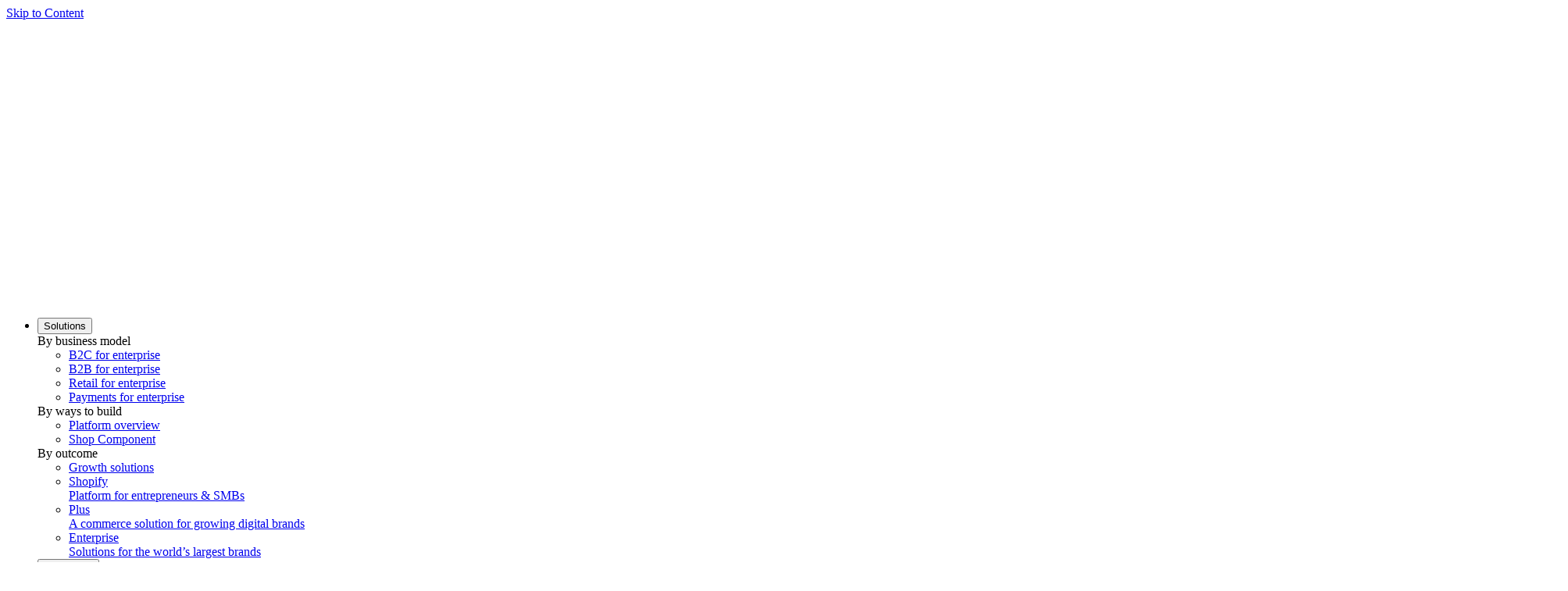

--- FILE ---
content_type: text/html; charset=utf-8
request_url: https://www.shopify.com/au/enterprise/blog/online-shopping-trends-ecommerce
body_size: 92148
content:
<!DOCTYPE html><html lang="en-AU"><head><title>14 Online Shopping Trends Shaping 2025 - Shopify Australia</title><meta charSet="utf-8"/><meta name="viewport" content="width=device-width,initial-scale=1"/><meta name="description" content="To stand out online, brands must understand audience preferences. Prepare your ecommerce brand for 2024 with these online shopping trends, stats, and insights."/><meta property="fb:pages" content="20409006880"/><meta property="fb:app_id" content="847460188612391"/><meta property="og:type" content="website"/><meta property="og:site_name" content="Shopify"/><meta property="og:title" content="14 Online Shopping Trends Shaping 2025 - Shopify Australia"/><meta property="og:description" content="To stand out online, brands must understand audience preferences. Prepare your ecommerce brand for 2024 with these online shopping trends, stats, and insights."/><meta property="og:image" content="https://cdn.shopify.com/s/files/1/0817/7988/4088/articles/online-shopping-trends_29f64a6f-21b4-47af-b810-35f9c39ae222.jpg?v=1763416352"/><meta property="twitter:image" content="https://cdn.shopify.com/s/files/1/0817/7988/4088/articles/online-shopping-trends_29f64a6f-21b4-47af-b810-35f9c39ae222.jpg?v=1763416352"/><meta property="og:url" content="https://www.shopify.com/au/enterprise/blog/online-shopping-trends-ecommerce"/><meta property="twitter:card" content="summary_large_image"/><meta property="twitter:site" content="Shopify"/><meta property="twitter:account_id" content="17136315"/><meta property="twitter:title" content="14 Online Shopping Trends Shaping 2025 - Shopify Australia"/><meta property="twitter:description" content="To stand out online, brands must understand audience preferences. Prepare your ecommerce brand for 2024 with these online shopping trends, stats, and insights."/><meta name="robots" content="index, follow, max-image-preview:large"/><link rel="alternate" hreflang="x-default" href="https://www.shopify.com/enterprise/blog/online-shopping-trends-ecommerce"/><link rel="alternate" hreflang="en-us" href="https://www.shopify.com/enterprise/blog/online-shopping-trends-ecommerce"/><link rel="alternate" hreflang="en-au" href="https://www.shopify.com/au/enterprise/blog/online-shopping-trends-ecommerce"/><link rel="alternate" hreflang="en-ca" href="https://www.shopify.com/ca/enterprise/blog/online-shopping-trends-ecommerce"/><link rel="alternate" hreflang="en-hk" href="https://www.shopify.com/hk-en/enterprise/blog/online-shopping-trends-ecommerce"/><link rel="alternate" hreflang="en-id" href="https://www.shopify.com/id/enterprise/blog/online-shopping-trends-ecommerce"/><link rel="alternate" hreflang="en-ie" href="https://www.shopify.com/ie/enterprise/blog/online-shopping-trends-ecommerce"/><link rel="alternate" hreflang="en-my" href="https://www.shopify.com/my/enterprise/blog/online-shopping-trends-ecommerce"/><link rel="alternate" hreflang="en-ng" href="https://www.shopify.com/ng/enterprise/blog/online-shopping-trends-ecommerce"/><link rel="alternate" hreflang="en-nz" href="https://www.shopify.com/nz/enterprise/blog/online-shopping-trends-ecommerce"/><link rel="alternate" hreflang="en-ph" href="https://www.shopify.com/ph/enterprise/blog/online-shopping-trends-ecommerce"/><link rel="alternate" hreflang="en-sg" href="https://www.shopify.com/sg/enterprise/blog/online-shopping-trends-ecommerce"/><link rel="alternate" hreflang="en-gb" href="https://www.shopify.com/uk/enterprise/blog/online-shopping-trends-ecommerce"/><link rel="alternate" hreflang="en-za" href="https://www.shopify.com/za/enterprise/blog/online-shopping-trends-ecommerce"/><link rel="preload" as="font" crossorigin="anonymous" type="font/woff2" href="https://cdn.shopify.com/b/shopify-brochure2-assets/5949cd393a8375a896fd0a9b74307666.woff2"/><link rel="stylesheet" href="https://cdn.shopify.com/shopifycloud/world/brochure/production-blog/assets/styles.v4-CZoH6V1K.css"/><link rel="icon" href="https://cdn.shopify.com/shopifycloud/web/assets/v1/favicon-default-6cbad9de243dbae3.ico" type="image/x-icon"/><link rel="apple-touch-icon" href="https://cdn.shopify.com/b/shopify-brochure2-assets/c97c60ca19c64a8b5378d9f9e971f7bd.png"/><link rel="apple-touch-icon" sizes="120x120" href="https://cdn.shopify.com/b/shopify-brochure2-assets/c97c60ca19c64a8b5378d9f9e971f7bd.png"/><link rel="apple-touch-icon" sizes="114x114" href="https://cdn.shopify.com/b/shopify-brochure2-assets/b13486e5693b246af63c66ab047a6b6b.png"/><link rel="apple-touch-icon" sizes="72x72" href="https://cdn.shopify.com/b/shopify-brochure2-assets/8734d76c98437c8ae8a628bbeed3750a.png"/><link rel="apple-touch-icon" sizes="57x57" href="https://cdn.shopify.com/b/shopify-brochure2-assets/193f18e4855704ef1716dc0cd750c1ee.png"/><link rel="canonical" href="https://www.shopify.com/au/enterprise/blog/online-shopping-trends-ecommerce"/><link href="https://cdn.shopify.com" rel="preconnect"/><link href="https://gtm.shopify.com" rel="preconnect"/><link href="https://www.googletagmanager.com" rel="preconnect"/></head><body class="overscroll-y-none"><div class="absolute top-2 left-2 z-[100] pointer-events-none"><a href="#main" class="inline-block self-center overflow-hidden max-w-full px-button-px py-button-py ring-inset rounded-button text-button-size font-button-font font-button-weight tracking-button-tracking focus-visible:outline-2 focus-visible:outline-offset-2 focus-visible:outline-state-focus focus-visible:outline border-2 text-button-dark-primary-text bg-button-dark-primary-bg border-button-dark-primary-border ring-button-dark-primary-border hover:text-button-dark-primary-text-hover hover:bg-button-dark-primary-bg-hover hover:border-button-dark-primary-border-hover hover:ring-button-dark-primary-border-hover focus:text-button-dark-primary-text-focus focus:bg-button-dark-primary-bg-focus focus:border-button-dark-primary-border-focus focus:ring-button-dark-primary-border-focus active:text-button-dark-primary-text-active active:bg-button-dark-primary-bg-active active:border-button-dark-primary-border-active active:ring-button-dark-primary-border-active disabled:text-button-dark-primary-text-disabled disabled:bg-button-dark-primary-bg-disabled disabled:border-button-dark-primary-border-disabled disabled:ring-button-dark-primary-border-disabled transition-transform duration-300 translate-y-[-200%] motion-reduce:transition-none focus:translate-y-0" data-component-name="button" data-mode="dark" target="">Skip to Content</a></div><div class="relative"><header class="font-sans absolute h-full w-full pointer-events-none z-50 blog-subnav" data-component-name="global-nav" data-has-secondary-navigation="true"><div class="after:absolute after:top-0 after:left-0 after:will-change-opacity after:pointer-events-none after:h-full after:w-full after:z-10 after:transition-opacity after:duration-200 w-full z-50 text-white after:opacity-0 -top-global-header pointer-events-auto sticky after:bg-white"><div class="h-global-header px-margin xl:px-auto-xl flex items-center z-20 relative"><div class="relative flex items-center"><a href="/au" data-component-name="logo-home" class="inline-block shrink-0 mr-12"><img src="https://cdn.shopify.com/b/shopify-brochure2-assets/65b3017afa3d0e4a255152ed23947585.svg" alt="Shopify" class="h-9 w-full" data-component-name="shopify-logo"/></a></div><nav class="lg:flex hidden h-full enterprise-desktop-nav" aria-label="Main" itemscope="" itemType="https://schema.org/SiteNavigationElement" data-click-outside="dismiss"><ul class="flex h-full"><li class="mr-8 text-base"><div class="relative flex h-full after:content[&quot;&quot;] after:block after:h-[3px] after:w-full after:absolute after:bottom-0 after:scale-0 after:origin-left after:transition-transform after:duration-[350ms] after:ease-[bezier(0.66, 0.66, 0.34, 1.00)] after:motion-reduce:transition-none hover:underline after:bg-white text-white"><button type="button" class="bg-transparent" data-component-name="Solutions-toggle-open" aria-controls="SolutionsDesktopMenu" aria-expanded="false"><span class="mr-3">Solutions</span><div aria-hidden="true" class="relative inline-block h-[7px] w-3 cursor-pointer"><div class="inline-block rounded border-b-8 h-2 w-[2px] origin-center transition-all ease-[bezier(0.66, 0.66, 0.34, 1.00)] duration-[350ms] motion-reduce:transition-none border-white bg-white -translate-x-[3px] rotate-[135deg]"></div><div class="inline-block rounded border-b-8 h-2 w-[2px] origin-center transition-all ease-[bezier(0.66, 0.66, 0.34, 1.00)] duration-[350ms] motion-reduce:transition-none border-white bg-white -rotate-[135deg]"></div></div></button></div><div id="SolutionsDesktopMenu" class="absolute inset-x-0 top-global-header z-[21] transition-transform duration-[452ms] ease-[cubic-bezier(0.26,1.00,0.48,1.00)] motion-reduce:transition-none before:absolute before:inset-x-0 before:top-0 before:w-full before:h-full before:left-0 before:shadow-xl before:pointer-events-none before:z-10 bg-black text-white opacity-0 pointer-events-none -translate-y-[10px]"><div class="relative no-scrollbar overflow-y-auto max-h-[calc(100vh-72px)] z-20 pb-28"><div class="container grid grid-cols-4 sm:grid-cols-8 md:grid-cols-12 gap-x-gutter gap-y-2xl"><div class="col-span-4 col-start-1 pt-8 text-white -translate-y-[30px]" data-background="transparent_dark"><div class="flex items-center border-shade-30 mb-6 border-b pb-4 text-lg font-bold border-shade-70"><span id="sub-nav-item-by-business-model" class="font-bold text-t7 inline-block text-white">By business model</span></div><ul class="pb-2" aria-labelledby="sub-nav-item-by-business-model"><li class="flex mb-6 pr-4 break-inside-avoid"><a class="group inline-block w-full text-white hover:text-white" href="/au/solutions/b2c/enterprise"><div class="text-base font-medium"><span class="inline-block arrow-animation">B2C for enterprise</span></div></a></li><li class="flex mb-6 pr-4 break-inside-avoid"><a class="group inline-block w-full text-white hover:text-white" href="/au/solutions/b2b/enterprise"><div class="text-base font-medium"><span class="inline-block arrow-animation">B2B for enterprise</span></div></a></li><li class="flex mb-6 pr-4 break-inside-avoid"><a class="group inline-block w-full text-white hover:text-white" href="/au/solutions/retail/enterprise"><div class="text-base font-medium"><span class="inline-block arrow-animation">Retail for enterprise</span></div></a></li><li class="flex mb-6 pr-4 break-inside-avoid"><a class="group inline-block w-full text-white hover:text-white" href="/au/solutions/payments/enterprise"><div class="text-base font-medium"><span class="inline-block arrow-animation">Payments for enterprise</span></div></a></li></ul></div><div class="col-span-4 col-start-5 pt-8 text-white -translate-y-[30px]" data-background="transparent_dark"><div class="flex items-center border-shade-30 mb-6 border-b pb-4 text-lg font-bold border-shade-70"><span id="sub-nav-item-by-ways-to-build" class="font-bold text-t7 inline-block text-white">By ways to build</span></div><ul class="pb-2" aria-labelledby="sub-nav-item-by-ways-to-build"><li class="flex mb-6 pr-4 break-inside-avoid"><a class="group inline-block w-full text-white hover:text-white" href="/au/platform/enterprise"><div class="text-base font-medium"><span class="inline-block arrow-animation">Platform overview</span></div></a></li><li class="flex mb-6 pr-4 break-inside-avoid"><a class="group inline-block w-full text-white hover:text-white" href="/au/solutions/shop-component/enterprise"><div class="text-base font-medium"><span class="inline-block arrow-animation">Shop Component</span></div></a></li></ul></div><div class="col-span-4 col-start-9 pt-8 text-white -translate-y-[30px]" data-background="transparent_dark"><div class="flex items-center border-shade-30 mb-6 border-b pb-4 text-lg font-bold border-shade-70"><span id="sub-nav-item-by-outcome" class="font-bold text-t7 inline-block text-white">By outcome</span></div><ul class="pb-2" aria-labelledby="sub-nav-item-by-outcome"><li class="flex mb-6 pr-4 break-inside-avoid"><a class="group inline-block w-full text-white hover:text-white" href="/au/solutions/growth/enterprise"><div class="text-base font-medium"><span class="inline-block arrow-animation">Growth solutions</span></div></a></li></ul></div></div></div><div class="absolute bottom-0 inset-x-0 overflow-hidden z-20"><div class="container grid grid-cols-4 sm:grid-cols-8 md:grid-cols-12 gap-x-gutter gap-y-2xl"><div class="col-span-12 col-start-1 scheme-white:bg-shade-10 scheme-transparent-light:bg-shade-10 scheme-black:bg-shade-90 scheme-transparent-dark:bg-shade-90 relative after:absolute after:left-full after:top-[-1px] after:w-[100vw] after:h-[calc(100%+1px)] scheme-white:after:bg-shade-10 scheme-transparent-light:after:bg-shade-10 scheme-black:after:bg-shade-90 scheme-transparent-dark:after:bg-shade-90 scheme-black:text-white scheme-transparent-dark:text-white -ml-[var(--margin)] -mt-8 md:mt-0 pl-[var(--margin)] pt-6 before:content-[&#x27;&#x27;] before:absolute before:right-full before:top-[-1px] before:w-[100vw] before:h-[calc(100%+1px)] scheme-white:before:bg-shade-10 scheme-transparent-light:before:bg-shade-10 scheme-black:before:bg-shade-90 scheme-transparent-dark:before:bg-shade-90 border-t scheme-white:border-shade-20 scheme-transparent-light:border-shade-20 scheme-black:border-shade-70 scheme-transparent-dark:border-shade-70 before:border-t scheme-white:before:border-shade-20 scheme-transparent-light:before:border-shade-20 scheme-black:before:border-shade-70 scheme-transparent-dark:before:border-shade-70 after:border-t scheme-white:after:border-shade-20 scheme-transparent-light:after:border-shade-20 scheme-black:after:border-shade-70 scheme-transparent-dark:after:border-shade-70 -translate-y-[30px]" data-background="white"><ul class="grid grid-cols-12 gap-x-gutter gap-y-0 pb-0" aria-labelledby=""><li class="flex mb-6 pr-4 break-inside-avoid border-r border-shade-30 last:border-0 col-span-4"><a class="group inline-block w-full text-black hover:text-black" href="/au"><div class="text-base font-medium"><span class="inline-block arrow-animation">Shopify</span></div><div class="text-sm text-shade-70 group-hover:text-black">Platform for entrepreneurs &amp; SMBs</div></a></li><li class="flex mb-6 pr-4 break-inside-avoid border-r border-shade-30 last:border-0 col-span-4"><a class="group inline-block w-full text-black hover:text-black" href="/au/plus"><div class="text-base font-medium"><span class="inline-block arrow-animation">Plus</span></div><div class="text-sm text-shade-70 group-hover:text-black">A commerce solution for growing digital brands</div></a></li><li class="flex mb-6 pr-4 break-inside-avoid border-r border-shade-30 last:border-0 col-span-4"><a class="group inline-block w-full text-black hover:text-black" href="/au/enterprise"><div class="text-base font-medium"><span class="inline-block arrow-animation">Enterprise</span></div><div class="text-sm text-shade-70 group-hover:text-black">Solutions for the world’s largest brands</div></a></li></ul></div></div></div></div></li><li class="mr-8 text-base"><div class="relative flex h-full after:content[&quot;&quot;] after:block after:h-[3px] after:w-full after:absolute after:bottom-0 after:scale-0 after:origin-left after:transition-transform after:duration-[350ms] after:ease-[bezier(0.66, 0.66, 0.34, 1.00)] after:motion-reduce:transition-none hover:underline after:bg-white text-white"><button type="button" class="bg-transparent" data-component-name="Customers-toggle-open" aria-controls="CustomersDesktopMenu" aria-expanded="false"><span class="mr-3">Customers</span><div aria-hidden="true" class="relative inline-block h-[7px] w-3 cursor-pointer"><div class="inline-block rounded border-b-8 h-2 w-[2px] origin-center transition-all ease-[bezier(0.66, 0.66, 0.34, 1.00)] duration-[350ms] motion-reduce:transition-none border-white bg-white -translate-x-[3px] rotate-[135deg]"></div><div class="inline-block rounded border-b-8 h-2 w-[2px] origin-center transition-all ease-[bezier(0.66, 0.66, 0.34, 1.00)] duration-[350ms] motion-reduce:transition-none border-white bg-white -rotate-[135deg]"></div></div></button></div><div id="CustomersDesktopMenu" class="absolute inset-x-0 top-global-header z-[21] transition-transform duration-[452ms] ease-[cubic-bezier(0.26,1.00,0.48,1.00)] motion-reduce:transition-none before:absolute before:inset-x-0 before:top-0 before:w-full before:h-full before:left-0 before:shadow-xl before:pointer-events-none before:z-10 bg-black text-white opacity-0 pointer-events-none -translate-y-[10px]"><div class="relative no-scrollbar overflow-y-auto max-h-[calc(100vh-72px)] z-20 pb-28"><div class="container grid grid-cols-4 sm:grid-cols-8 md:grid-cols-12 gap-x-gutter gap-y-2xl"><div class="col-span-12 col-start-1 pt-8 text-white -translate-y-[30px]" data-background="transparent_dark"><div class="flex items-center border-shade-30 mb-6 border-b pb-4 text-lg font-bold border-shade-70"><span id="sub-nav-item-customer-stories" class="font-bold text-t7 inline-block text-white">Customer Stories</span></div><ul class="columns-3" aria-labelledby="sub-nav-item-customer-stories"><li class="flex mb-6 pr-4 break-inside-avoid"><a class="group inline-block w-full text-white hover:text-white" href="/au/case-studies/everlane"><div class="text-base font-medium"><span class="inline-block arrow-animation">Everlane</span></div><div class="text-sm text-shade-30 group-hover:text-white">Shop Pay speeds up checkout and boosts conversions</div></a></li><li class="flex mb-6 pr-4 break-inside-avoid"><a class="group inline-block w-full text-white hover:text-white" href="/au/case-studies/brooklinen"><div class="text-base font-medium"><span class="inline-block arrow-animation">Brooklinen</span></div><div class="text-sm text-shade-30 group-hover:text-white">Scales their wholesale business</div></a></li><li class="flex mb-6 pr-4 break-inside-avoid"><a class="group inline-block w-full text-white hover:text-white" href="/news/headless-butcherbox"><div class="text-base font-medium"><span class="inline-block arrow-animation">ButcherBox</span></div><div class="text-sm text-shade-30 group-hover:text-white">Goes Headless</div></a></li><li class="flex mb-6 pr-4 break-inside-avoid"><a class="group inline-block w-full text-white hover:text-white" href="/au/case-studies/arhaus"><div class="text-base font-medium"><span class="inline-block arrow-animation">Arhaus</span></div><div class="text-sm text-shade-30 group-hover:text-white">Journey from a complex custom build to Shopify</div></a></li><li class="flex mb-6 pr-4 break-inside-avoid"><a class="group inline-block w-full text-white hover:text-white" href="/au/case-studies/ruggable"><div class="text-base font-medium"><span class="inline-block arrow-animation">Ruggable</span></div><div class="text-sm text-shade-30 group-hover:text-white">Customizes Headless ecommerce to scale with Shopify</div></a></li><li class="flex mb-6 pr-4 break-inside-avoid"><a class="group inline-block w-full text-white hover:text-white" href="/au/case-studies/carrier"><div class="text-base font-medium"><span class="inline-block arrow-animation">Carrier</span></div><div class="text-sm text-shade-30 group-hover:text-white">Launches ecommerce sites 90% faster at 10% of the cost on Shopify</div></a></li><li class="flex mb-6 pr-4 break-inside-avoid"><a class="group inline-block w-full text-white hover:text-white" href="/au/case-studies/dollar-shave-club"><div class="text-base font-medium"><span class="inline-block arrow-animation">Dollar Shave Club</span></div><div class="text-sm text-shade-30 group-hover:text-white">Migrates from a homegrown platform and cuts tech spend by 40%</div></a></li><li class="flex mb-6 pr-4 break-inside-avoid"><a class="group inline-block w-full text-white hover:text-white" href="/au/case-studies/lull"><div class="text-base font-medium"><span class="inline-block arrow-animation">Lull</span></div><div class="text-sm text-shade-30 group-hover:text-white">25% Savings Story</div></a></li><li class="flex mb-6 pr-4 break-inside-avoid"><a class="group inline-block w-full text-white hover:text-white" href="/au/case-studies/allbirds"><div class="text-base font-medium"><span class="inline-block arrow-animation">Allbirds</span></div><div class="text-sm text-shade-30 group-hover:text-white">Omnichannel conversion soars</div></a></li></ul></div></div></div><div class="absolute bottom-0 inset-x-0 overflow-hidden z-20"><div class="container grid grid-cols-4 sm:grid-cols-8 md:grid-cols-12 gap-x-gutter gap-y-2xl"><div class="col-span-12 col-start-1 scheme-white:bg-shade-10 scheme-transparent-light:bg-shade-10 scheme-black:bg-shade-90 scheme-transparent-dark:bg-shade-90 relative after:absolute after:left-full after:top-[-1px] after:w-[100vw] after:h-[calc(100%+1px)] scheme-white:after:bg-shade-10 scheme-transparent-light:after:bg-shade-10 scheme-black:after:bg-shade-90 scheme-transparent-dark:after:bg-shade-90 scheme-black:text-white scheme-transparent-dark:text-white -ml-[var(--margin)] -mt-8 md:mt-0 pl-[var(--margin)] pt-6 before:content-[&#x27;&#x27;] before:absolute before:right-full before:top-[-1px] before:w-[100vw] before:h-[calc(100%+1px)] scheme-white:before:bg-shade-10 scheme-transparent-light:before:bg-shade-10 scheme-black:before:bg-shade-90 scheme-transparent-dark:before:bg-shade-90 border-t scheme-white:border-shade-20 scheme-transparent-light:border-shade-20 scheme-black:border-shade-70 scheme-transparent-dark:border-shade-70 before:border-t scheme-white:before:border-shade-20 scheme-transparent-light:before:border-shade-20 scheme-black:before:border-shade-70 scheme-transparent-dark:before:border-shade-70 after:border-t scheme-white:after:border-shade-20 scheme-transparent-light:after:border-shade-20 scheme-black:after:border-shade-70 scheme-transparent-dark:after:border-shade-70 -translate-y-[30px]" data-background="white"><ul class="grid grid-cols-12 gap-x-gutter gap-y-0 pb-0" aria-labelledby=""><li class="flex mb-6 pr-4 break-inside-avoid border-r border-shade-30 last:border-0 col-span-4"><a class="group inline-block w-full text-black hover:text-black" href="/au"><div class="text-base font-medium"><span class="inline-block arrow-animation">Shopify</span></div><div class="text-sm text-shade-70 group-hover:text-black">Platform for entrepreneurs &amp; SMBs</div></a></li><li class="flex mb-6 pr-4 break-inside-avoid border-r border-shade-30 last:border-0 col-span-4"><a class="group inline-block w-full text-black hover:text-black" href="/au/plus"><div class="text-base font-medium"><span class="inline-block arrow-animation">Plus</span></div><div class="text-sm text-shade-70 group-hover:text-black">A commerce solution for growing digital brands</div></a></li><li class="flex mb-6 pr-4 break-inside-avoid border-r border-shade-30 last:border-0 col-span-4"><a class="group inline-block w-full text-black hover:text-black" href="/au/enterprise"><div class="text-base font-medium"><span class="inline-block arrow-animation">Enterprise</span></div><div class="text-sm text-shade-70 group-hover:text-black">Solutions for the world’s largest brands</div></a></li></ul></div></div></div></div></li><li class="mr-8 text-base"><div class="relative flex h-full after:content[&quot;&quot;] after:block after:h-[3px] after:w-full after:absolute after:bottom-0 after:scale-0 after:origin-left after:transition-transform after:duration-[350ms] after:ease-[bezier(0.66, 0.66, 0.34, 1.00)] after:motion-reduce:transition-none hover:underline after:bg-white text-white"><button type="button" class="bg-transparent" data-component-name="Resources-toggle-open" aria-controls="ResourcesDesktopMenu" aria-expanded="false"><span class="mr-3">Resources</span><div aria-hidden="true" class="relative inline-block h-[7px] w-3 cursor-pointer"><div class="inline-block rounded border-b-8 h-2 w-[2px] origin-center transition-all ease-[bezier(0.66, 0.66, 0.34, 1.00)] duration-[350ms] motion-reduce:transition-none border-white bg-white -translate-x-[3px] rotate-[135deg]"></div><div class="inline-block rounded border-b-8 h-2 w-[2px] origin-center transition-all ease-[bezier(0.66, 0.66, 0.34, 1.00)] duration-[350ms] motion-reduce:transition-none border-white bg-white -rotate-[135deg]"></div></div></button></div><div id="ResourcesDesktopMenu" class="absolute inset-x-0 top-global-header z-[21] transition-transform duration-[452ms] ease-[cubic-bezier(0.26,1.00,0.48,1.00)] motion-reduce:transition-none before:absolute before:inset-x-0 before:top-0 before:w-full before:h-full before:left-0 before:shadow-xl before:pointer-events-none before:z-10 bg-black text-white opacity-0 pointer-events-none -translate-y-[10px]"><div class="relative no-scrollbar overflow-y-auto max-h-[calc(100vh-72px)] z-20 pb-28"><div class="container grid grid-cols-4 sm:grid-cols-8 md:grid-cols-12 gap-x-gutter gap-y-2xl"><div class="col-span-4 col-start-1 pt-8 text-white -translate-y-[30px]" data-background="transparent_dark"><div class="flex items-center border-shade-30 mb-6 border-b pb-4 text-lg font-bold border-shade-70"><span id="sub-nav-item-why-trust-us" class="font-bold text-t7 inline-block text-white">Why trust us</span></div><ul class="pb-2" aria-labelledby="sub-nav-item-why-trust-us"><li class="flex mb-6 pr-4 break-inside-avoid"><a class="group inline-block w-full text-white hover:text-white" href="/au/resource/forrester-wave-b2b"><div class="text-base font-medium"><span class="inline-block arrow-animation">Leader in the 2024 Forrester Wave™: Commerce Solutions for B2B</span></div></a></li><li class="flex mb-6 pr-4 break-inside-avoid"><a class="group inline-block w-full text-white hover:text-white" href="/au/resources/idc-marketscape-report"><div class="text-base font-medium"><span class="inline-block arrow-animation">Leader in the 2024 IDC B2C Commerce MarketScape vendor evaluation</span></div></a></li><li class="flex mb-6 pr-4 break-inside-avoid"><a class="group inline-block w-full text-white hover:text-white" href="/au/resources/gartner-magic-quadrant"><div class="text-base font-medium"><span class="inline-block arrow-animation">A Leader in the 2025 Gartner® Magic Quadrant™ for Digital Commerce</span></div></a></li></ul></div><div class="col-span-4 col-start-5 pt-8 text-white -translate-y-[30px]" data-background="transparent_dark"><div class="flex items-center border-shade-30 mb-6 border-b pb-4 text-lg font-bold border-shade-70"><span id="sub-nav-item-what-we-care-about" class="font-bold text-t7 inline-block text-white">What we care about</span></div><ul class="pb-2" aria-labelledby="sub-nav-item-what-we-care-about"><li class="flex mb-6 pr-4 break-inside-avoid"><a class="group inline-block w-full text-white hover:text-white" href="/resource/shop-pay-component-guide"><div class="text-base font-medium"><span class="inline-block arrow-animation">Shop Component Guide</span></div></a></li></ul></div><div class="col-span-4 col-start-9 pt-8 text-white -translate-y-[30px]" data-background="transparent_dark"><div class="flex items-center border-shade-30 mb-6 border-b pb-4 text-lg font-bold border-shade-70"><span id="sub-nav-item-how-we-support-you" class="font-bold text-t7 inline-block text-white">How we support you</span></div><ul class="pb-2" aria-labelledby="sub-nav-item-how-we-support-you"><li class="flex mb-6 pr-4 break-inside-avoid"><a class="group inline-block w-full text-white hover:text-white" href="/au/support/enterprise"><div class="text-base font-medium"><span class="inline-block arrow-animation">Premium Support</span></div></a></li><li class="flex mb-6 pr-4 break-inside-avoid"><a class="group inline-block w-full text-white hover:text-white" href="https://help.shopify.com/en/" aria-label="External source: Help Documentation"><div class="text-base font-medium"><span class="inline-block arrow-animation">Help Documentation</span></div></a></li><li class="flex mb-6 pr-4 break-inside-avoid"><a class="group inline-block w-full text-white hover:text-white" href="/au/professional-services/enterprise"><div class="text-base font-medium"><span class="inline-block arrow-animation">Professional Services</span></div></a></li><li class="flex mb-6 pr-4 break-inside-avoid"><a class="group inline-block w-full text-white hover:text-white" href="/au/technology-partners/enterprise"><div class="text-base font-medium"><span class="inline-block arrow-animation">Technology Partners</span></div></a></li><li class="flex mb-6 pr-4 break-inside-avoid"><a class="group inline-block w-full text-white hover:text-white" href="/au/partner-solutions/enterprise"><div class="text-base font-medium"><span class="inline-block arrow-animation">Partner Solutions</span></div></a></li></ul></div></div></div><div class="absolute bottom-0 inset-x-0 overflow-hidden z-20"><div class="container grid grid-cols-4 sm:grid-cols-8 md:grid-cols-12 gap-x-gutter gap-y-2xl"><div class="col-span-12 col-start-1 scheme-white:bg-shade-10 scheme-transparent-light:bg-shade-10 scheme-black:bg-shade-90 scheme-transparent-dark:bg-shade-90 relative after:absolute after:left-full after:top-[-1px] after:w-[100vw] after:h-[calc(100%+1px)] scheme-white:after:bg-shade-10 scheme-transparent-light:after:bg-shade-10 scheme-black:after:bg-shade-90 scheme-transparent-dark:after:bg-shade-90 scheme-black:text-white scheme-transparent-dark:text-white -ml-[var(--margin)] -mt-8 md:mt-0 pl-[var(--margin)] pt-6 before:content-[&#x27;&#x27;] before:absolute before:right-full before:top-[-1px] before:w-[100vw] before:h-[calc(100%+1px)] scheme-white:before:bg-shade-10 scheme-transparent-light:before:bg-shade-10 scheme-black:before:bg-shade-90 scheme-transparent-dark:before:bg-shade-90 border-t scheme-white:border-shade-20 scheme-transparent-light:border-shade-20 scheme-black:border-shade-70 scheme-transparent-dark:border-shade-70 before:border-t scheme-white:before:border-shade-20 scheme-transparent-light:before:border-shade-20 scheme-black:before:border-shade-70 scheme-transparent-dark:before:border-shade-70 after:border-t scheme-white:after:border-shade-20 scheme-transparent-light:after:border-shade-20 scheme-black:after:border-shade-70 scheme-transparent-dark:after:border-shade-70 -translate-y-[30px]" data-background="white"><ul class="grid grid-cols-12 gap-x-gutter gap-y-0 pb-0" aria-labelledby=""><li class="flex mb-6 pr-4 break-inside-avoid border-r border-shade-30 last:border-0 col-span-4"><a class="group inline-block w-full text-black hover:text-black" href="/au"><div class="text-base font-medium"><span class="inline-block arrow-animation">Shopify</span></div><div class="text-sm text-shade-70 group-hover:text-black">Platform for entrepreneurs &amp; SMBs</div></a></li><li class="flex mb-6 pr-4 break-inside-avoid border-r border-shade-30 last:border-0 col-span-4"><a class="group inline-block w-full text-black hover:text-black" href="/au/plus"><div class="text-base font-medium"><span class="inline-block arrow-animation">Plus</span></div><div class="text-sm text-shade-70 group-hover:text-black">A commerce solution for growing digital brands</div></a></li><li class="flex mb-6 pr-4 break-inside-avoid border-r border-shade-30 last:border-0 col-span-4"><a class="group inline-block w-full text-black hover:text-black" href="/au/enterprise"><div class="text-base font-medium"><span class="inline-block arrow-animation">Enterprise</span></div><div class="text-sm text-shade-70 group-hover:text-black">Solutions for the world’s largest brands</div></a></li></ul></div></div></div></div></li><li class="mr-8 text-base"><div class="relative flex h-full after:content[&quot;&quot;] after:block after:h-[3px] after:w-full after:absolute after:bottom-0 after:scale-0 after:origin-left after:transition-transform after:duration-[350ms] after:ease-[bezier(0.66, 0.66, 0.34, 1.00)] after:motion-reduce:transition-none hover:underline after:bg-white text-white"><button type="button" class="bg-transparent" data-component-name="Developers-toggle-open" aria-controls="DevelopersDesktopMenu" aria-expanded="false"><span class="mr-3">Developers</span><div aria-hidden="true" class="relative inline-block h-[7px] w-3 cursor-pointer"><div class="inline-block rounded border-b-8 h-2 w-[2px] origin-center transition-all ease-[bezier(0.66, 0.66, 0.34, 1.00)] duration-[350ms] motion-reduce:transition-none border-white bg-white -translate-x-[3px] rotate-[135deg]"></div><div class="inline-block rounded border-b-8 h-2 w-[2px] origin-center transition-all ease-[bezier(0.66, 0.66, 0.34, 1.00)] duration-[350ms] motion-reduce:transition-none border-white bg-white -rotate-[135deg]"></div></div></button></div><div id="DevelopersDesktopMenu" class="absolute inset-x-0 top-global-header z-[21] transition-transform duration-[452ms] ease-[cubic-bezier(0.26,1.00,0.48,1.00)] motion-reduce:transition-none before:absolute before:inset-x-0 before:top-0 before:w-full before:h-full before:left-0 before:shadow-xl before:pointer-events-none before:z-10 bg-black text-white opacity-0 pointer-events-none -translate-y-[10px]"><div class="relative no-scrollbar overflow-y-auto max-h-[calc(100vh-72px)] z-20 pb-28"><div class="container grid grid-cols-4 sm:grid-cols-8 md:grid-cols-12 gap-x-gutter gap-y-2xl"><div class="col-span-4 col-start-1 pt-8 text-white -translate-y-[30px]" data-background="transparent_dark"><div class="flex items-center border-shade-30 mb-6 border-b pb-4 text-lg font-bold border-shade-70"><span id="sub-nav-item-latest-innovations" class="font-bold text-t7 inline-block text-white">Latest Innovations</span></div><ul class="pb-2" aria-labelledby="sub-nav-item-latest-innovations"><li class="flex mb-6 pr-4 break-inside-avoid"><a class="group inline-block w-full text-white hover:text-white" href="/au/editions/summer2024"><div class="text-base font-medium"><span class="inline-block arrow-animation">Editions - June 2024</span></div></a></li></ul></div><div class="col-span-4 col-start-5 pt-8 text-white -translate-y-[30px]" data-background="transparent_dark"><div class="flex items-center border-shade-30 mb-6 border-b pb-4 text-lg font-bold border-shade-70"><span id="sub-nav-item-tools-integrations" class="font-bold text-t7 inline-block text-white">Tools &amp; Integrations</span></div><ul class="pb-2" aria-labelledby="sub-nav-item-tools-integrations"><li class="flex mb-6 pr-4 break-inside-avoid"><a class="group inline-block w-full text-white hover:text-white" href="/au/developers/tools/integrations"><div class="text-base font-medium"><span class="inline-block arrow-animation">Integrations</span></div></a></li><li class="flex mb-6 pr-4 break-inside-avoid"><a class="group inline-block w-full text-white hover:text-white" href="https://hydrogen.shopify.dev" aria-label="External source: Hydrogen"><div class="text-base font-medium"><span class="inline-block arrow-animation">Hydrogen</span></div></a></li></ul></div><div class="col-span-4 col-start-9 pt-8 text-white -translate-y-[30px]" data-background="transparent_dark"><div class="flex items-center border-shade-30 mb-6 border-b pb-4 text-lg font-bold border-shade-70"><span id="sub-nav-item-support-resources" class="font-bold text-t7 inline-block text-white">Support &amp; Resources</span></div><ul class="pb-2" aria-labelledby="sub-nav-item-support-resources"><li class="flex mb-6 pr-4 break-inside-avoid"><a class="group inline-block w-full text-white hover:text-white" href="https://shopify.dev" aria-label="External source: Shopify Developers"><div class="text-base font-medium"><span class="inline-block arrow-animation">Shopify Developers</span></div></a></li><li class="flex mb-6 pr-4 break-inside-avoid"><a class="group inline-block w-full text-white hover:text-white" href="https://shopify.dev/docs" aria-label="External source: Documentation"><div class="text-base font-medium"><span class="inline-block arrow-animation">Documentation</span></div></a></li><li class="flex mb-6 pr-4 break-inside-avoid"><a class="group inline-block w-full text-white hover:text-white" href="https://help.shopify.com/en/" aria-label="External source: Help Center"><div class="text-base font-medium"><span class="inline-block arrow-animation">Help Center</span></div></a></li><li class="flex mb-6 pr-4 break-inside-avoid"><a class="group inline-block w-full text-white hover:text-white" href="https://shopify.dev/changelog" aria-label="External source: Changelog"><div class="text-base font-medium"><span class="inline-block arrow-animation">Changelog</span></div></a></li></ul></div></div></div><div class="absolute bottom-0 inset-x-0 overflow-hidden z-20"><div class="container grid grid-cols-4 sm:grid-cols-8 md:grid-cols-12 gap-x-gutter gap-y-2xl"><div class="col-span-12 col-start-1 scheme-white:bg-shade-10 scheme-transparent-light:bg-shade-10 scheme-black:bg-shade-90 scheme-transparent-dark:bg-shade-90 relative after:absolute after:left-full after:top-[-1px] after:w-[100vw] after:h-[calc(100%+1px)] scheme-white:after:bg-shade-10 scheme-transparent-light:after:bg-shade-10 scheme-black:after:bg-shade-90 scheme-transparent-dark:after:bg-shade-90 scheme-black:text-white scheme-transparent-dark:text-white -ml-[var(--margin)] -mt-8 md:mt-0 pl-[var(--margin)] pt-6 before:content-[&#x27;&#x27;] before:absolute before:right-full before:top-[-1px] before:w-[100vw] before:h-[calc(100%+1px)] scheme-white:before:bg-shade-10 scheme-transparent-light:before:bg-shade-10 scheme-black:before:bg-shade-90 scheme-transparent-dark:before:bg-shade-90 border-t scheme-white:border-shade-20 scheme-transparent-light:border-shade-20 scheme-black:border-shade-70 scheme-transparent-dark:border-shade-70 before:border-t scheme-white:before:border-shade-20 scheme-transparent-light:before:border-shade-20 scheme-black:before:border-shade-70 scheme-transparent-dark:before:border-shade-70 after:border-t scheme-white:after:border-shade-20 scheme-transparent-light:after:border-shade-20 scheme-black:after:border-shade-70 scheme-transparent-dark:after:border-shade-70 -translate-y-[30px]" data-background="white"><ul class="grid grid-cols-12 gap-x-gutter gap-y-0 pb-0" aria-labelledby=""><li class="flex mb-6 pr-4 break-inside-avoid border-r border-shade-30 last:border-0 col-span-4"><a class="group inline-block w-full text-black hover:text-black" href="/au"><div class="text-base font-medium"><span class="inline-block arrow-animation">Shopify</span></div><div class="text-sm text-shade-70 group-hover:text-black">Platform for entrepreneurs &amp; SMBs</div></a></li><li class="flex mb-6 pr-4 break-inside-avoid border-r border-shade-30 last:border-0 col-span-4"><a class="group inline-block w-full text-black hover:text-black" href="/au/plus"><div class="text-base font-medium"><span class="inline-block arrow-animation">Plus</span></div><div class="text-sm text-shade-70 group-hover:text-black">A commerce solution for growing digital brands</div></a></li><li class="flex mb-6 pr-4 break-inside-avoid border-r border-shade-30 last:border-0 col-span-4"><a class="group inline-block w-full text-black hover:text-black" href="/au/enterprise"><div class="text-base font-medium"><span class="inline-block arrow-animation">Enterprise</span></div><div class="text-sm text-shade-70 group-hover:text-black">Solutions for the world’s largest brands</div></a></li></ul></div></div></div></div></li></ul></nav><div class="ml-auto transition-opacity duration-200 opacity-100 delay-100"><ul class="lg:flex hidden items-center"><li class="leading-[0]"><a href="#contact-sales" class="inline-block self-center overflow-hidden max-w-full px-button-px py-button-py ring-inset rounded-button text-button-size font-button-font font-button-weight tracking-button-tracking transition-all duration-150 focus-visible:outline-2 focus-visible:outline-offset-2 focus-visible:outline-state-focus focus-visible:outline border-2 border-button-light-primary-border ring-button-light-primary-border hover:border-button-light-primary-border-hover hover:ring-button-light-primary-border-hover focus:border-button-light-primary-border-focus focus:ring-button-light-primary-border-focus active:border-button-light-primary-border-active active:ring disabled:text-button-light-primary-text-disabled disabled:bg-button-light-primary-bg-disabled disabled:border-button-light-primary-border-disabled disabled:ring-button-light-primary-border-disabled undefined bg-white hover:bg-link-dark-hover focus:bg-link-dark-focus active:bg-link-dark-active text-link-light hover:text-link-light focus:text-link-light active:text-link-light" data-component-name="contact-sales" target="">Get in touch</a></li></ul><ul class="flex items-center lg:hidden mr-[-15px]"><li class="mr-4 text-base"><a class="whitespace-nowrap hover:underline text-link-dark" href="#contact-sales">Get in touch</a></li><li><button class="flex h-12 w-12 cursor-pointer select-none flex-col items-center justify-center gap-1" aria-label="Menu" aria-expanded="false" aria-controls="MobileDrawer" aria-haspopup="true" type="button" data-component-name="navigation-toggle-open"><div class="h-0.5 w-[1.125rem] transition-all ease-out-in duration-500 motion-reduce:transition-none bg-white"></div><div class="h-0.5 w-[1.125rem] transition-all ease-out-in duration-500 motion-reduce:transition-none bg-white"></div><div class="h-0.5 w-[1.125rem] transition-all ease-out-in duration-500 motion-reduce:transition-none bg-white"></div></button></li></ul></div></div></div><div class="top-0 w-full z-20 before:absolute before:top-0 before:left-0 before:pointer-events-none before:w-full before:h-global-header-with-border before:z-20 after:absolute after:top-0 after:left-0 after:will-change-opacity after:pointer-events-none after:h-full after:w-full after:z-10 after:transition-opacity after:duration-200 text-white before:border-y before:border-white/20 after:opacity-0 pointer-events-auto sticky after:bg-white"><div class="h-global-header container flex items-center relative z-20"><div data-component-name="secondary-navigation" class="flex items-center gap-x-8 w-full h-14 sm:h-global-header text-white"><a href="/au" data-component-name="logo-home" class="inline-block shrink-0 absolute left-0 top-1/2 -translate-y-1/2 transform-opacity will-change-opacity duration-200 z-20 w-9 opacity-0 pointer-events-none"><img src="https://cdn.shopify.com/b/shopify-brochure2-assets/cac815e4ee0f383f7b4b5302b5a7a29a.svg" alt="Shopify" class="h-9 w-full" data-component-name="shopify-logo"/></a><nav aria-label="Secondary" class="hidden lg:block h-full transition-transform will-change-transform duration-200 translate-x-0" data-click-outside="dismiss"><ul class="flex items-center gap-x-8 h-full"><li class="relative flex flex-col items-center h-full border-white/30"><a href="/au/enterprise/blog" class="font-bold flex items-center h-full hover:underline outline-4 outline-state-focus focus-visible:outline">Blog</a></li><li class="relative flex flex-col items-center h-full after:absolute after:w-full after:h-[3px] after:bottom-0 hover:underline after:hidden after:bg-white"><a href="/au/enterprise/blog/topics/enterprise-ecommerce" class="flex items-center h-full outline-state-focus outline-4 focus-visible:outline" data-secondary-nav-tier="1">Enterprise ecommerce</a></li><li class="relative flex flex-col items-center h-full after:absolute after:w-full after:h-[3px] after:bottom-0 hover:underline after:hidden after:bg-white"><a href="/au/enterprise/blog/topics/tco" class="flex items-center h-full outline-state-focus outline-4 focus-visible:outline" data-secondary-nav-tier="1">Total cost of ownership (TCO)</a></li><li class="relative flex flex-col items-center h-full after:absolute after:w-full after:h-[3px] after:bottom-0 hover:underline after:hidden after:bg-white"><a href="/au/enterprise/blog/topics/migrations" class="flex items-center h-full outline-state-focus outline-4 focus-visible:outline" data-secondary-nav-tier="1">Migrations</a></li><li class="relative flex flex-col items-center h-full after:absolute after:w-full after:h-[3px] after:bottom-0 hover:underline after:hidden after:bg-white"><a href="/au/enterprise/blog/topics/b2b-ecommerce" class="flex items-center h-full outline-state-focus outline-4 focus-visible:outline" data-secondary-nav-tier="1">B2B Ecommerce</a></li><li class="relative flex flex-col items-center h-full after:absolute after:w-full after:h-[3px] after:bottom-0 hover:underline after:hidden after:bg-white"><button type="button" aria-expanded="false" aria-haspopup="true" aria-controls="id_More_4" class="h-full outline-state-focus outline-4 focus-visible:outline" data-secondary-nav-tier="1"><span class="flex items-center">More<svg fill="none" viewBox="0 0 20 20" aria-hidden="true" icon="chevron" height="64" width="64" class="rotate-180 shrink-0 w-5 h-7 ml-2"><path stroke="currentColor" stroke-linecap="round" stroke-linejoin="round" d="m4 13 6-6 6 6"></path></svg></span></button><div id="id_More_4" class="absolute top-[80px] duration-500 left-0 rounded-lg transition-all box-content opacity-0 -translate-y-6 pointer-events-none w-[256px] bg-black text-white shadow-dark"><ul class="p-4 w-[224px] box-content"><li class="py-3 px-4 rounded-lg"><a href="/au/enterprise/blog/topics/headless-commerce" class="hover:underline outline-state-focus outline-4 focus-visible:outline" data-secondary-nav-tier="2">Headless commerce</a></li><li class="py-3 px-4 rounded-lg"><a href="/au/enterprise/blog/topics/announcements" class="hover:underline outline-state-focus outline-4 focus-visible:outline" data-secondary-nav-tier="2">Announcements</a></li><li class="py-3 px-4 rounded-lg"><a href="/au/enterprise/blog/topics/unified-commerce" class="hover:underline outline-state-focus outline-4 focus-visible:outline" data-secondary-nav-tier="2">Unified Commerce</a></li><li class="py-3 px-4 rounded-lg"><a href="/au/enterprise/blog/topics" class="hover:underline outline-state-focus outline-4 focus-visible:outline" data-secondary-nav-tier="2">See All topics</a></li></ul></div></li></ul></nav><div class="hidden lg:block ml-auto"><button type="button" class="hidden lg:flex flex-row items-center text-base cursor-pointer blog-navbar-navigation" aria-label="Search" aria-expanded="false">Search<span style="width:16px;height:16px;display:inline-block"></span></button><div class="mb-6 lg:mb-0 lg:absolute lg:bottom-0 lg:left-0 w-full z-50 bg-black lg:hidden lg:bg-transparent lg:before:bg-enterprise-blog-bg lg:before:h-full lg:before:absolute lg:before:top-0 lg:before:left-0 lg:before:w-[200vw] lg:before:-translate-x-1/2"><div class="lg:container lg:h-[71px] flex items-center"><div class="flex flex-row items-center text-base relative w-full border-b border-[#ccc]"><form method="get" action="/au/enterprise/blog/online-shopping-trends-ecommerce" class="flex lg:block w-full -mt-4 lg:mt-0" novalidate="" data-component-extra-search-value="" role="search" aria-label="Search" data-discover="true"><input class="outline-0 text-base relative z-20 bg-transparent w-full lg:placeholder:text-transparent py-2 text-white placeholder-white" type="text" name="header-search" autoComplete="off" placeholder="Search" aria-label="Search input" aria-describedby="search-instructions" value=""/><button type="submit" class="lg:hidden p-6 -mr-6" aria-label="Submit search"><span style="width:16px;height:16px;display:inline-block"></span></button></form><div class="hidden lg:flex absolute z-10 top-1/2 left-0 -translate-y-1/2 flex-row items-center text-base text-white" id="search-instructions" aria-hidden="true">Type something you&#x27;re looking for<span style="width:16px;height:16px;display:inline-block"></span></div><button type="button" class="hidden lg:block p-2 cursor-pointer ml-auto" aria-label="Close search"><span style="width:20px;height:20px;display:inline-block"></span></button></div></div></div></div><div class="pl-8 app-signup-links transform-opacity duration-200 relative before:h-[22px] before:bg-shade-30 before:w-[1px] before:absolute before:left-0 before:top-[1/2] before:translate-[-1/2] opacity-0 lg:hidden"><a href="/login?ui_locales=en-AU" class="whitespace-nowrap">Log in</a><div data-component-name="button-group" data-mode="dark"><div class="flex gap-y-sm flex-wrap gap-x-2 justify-start"><a href="#contact-sales" class="inline-block self-center overflow-hidden max-w-full px-button-px py-button-py ring-inset rounded-button text-button-size font-button-font font-button-weight tracking-button-tracking transition-all duration-150 focus-visible:outline-2 focus-visible:outline-offset-2 focus-visible:outline-state-focus focus-visible:outline border-2 text-button-dark-primary-text bg-button-dark-primary-bg border-button-dark-primary-border ring-button-dark-primary-border hover:text-button-dark-primary-text-hover hover:bg-button-dark-primary-bg-hover hover:border-button-dark-primary-border-hover hover:ring-button-dark-primary-border-hover focus:text-button-dark-primary-text-focus focus:bg-button-dark-primary-bg-focus focus:border-button-dark-primary-border-focus focus:ring-button-dark-primary-border-focus active:text-button-dark-primary-text-active active:bg-button-dark-primary-bg-active active:border-button-dark-primary-border-active active:ring-button-dark-primary-border-active disabled:text-button-dark-primary-text-disabled disabled:bg-button-dark-primary-bg-disabled disabled:border-button-dark-primary-border-disabled disabled:ring-button-dark-primary-border-disabled" data-component-name="button" data-mode="dark" target="">Get in touch</a></div></div></div></div></div></div><svg class="sr-only" aria-hidden="true"><defs><linearGradient id="start_svg__a" x1="4" y1="2.5" x2="37.5" y2="36" gradientUnits="userSpaceOnUse"><stop stop-color="#00E392"></stop><stop offset="1" stop-color="#00B4CD"></stop></linearGradient><linearGradient id="manage_svg__a" x1="1" y1="1" x2="39" y2="39" gradientUnits="userSpaceOnUse"><stop stop-color="#1CD9D9"></stop><stop offset="1" stop-color="#70D50E"></stop></linearGradient><linearGradient id="market_svg__a" x1="1" y1="1" x2="39" y2="39" gradientUnits="userSpaceOnUse"><stop stop-color="#EA4EF2"></stop><stop offset="1" stop-color="#29C9FF"></stop></linearGradient><linearGradient id="start_svg__b" x1="4" y1="2.5" x2="37.5" y2="36" gradientUnits="userSpaceOnUse"><stop stop-color="#00E392"></stop><stop offset="1" stop-color="#00B4CD"></stop></linearGradient><linearGradient id="sell_svg__a" x1="1" y1="1" x2="39" y2="39" gradientUnits="userSpaceOnUse"><stop stop-color="#33EDE2"></stop><stop offset="1" stop-color="#6754FF"></stop></linearGradient><clipPath id="white_circle_svg__a"><path fill="#fff" d="M0 0h40v40H0z"></path></clipPath></defs></svg></header><main role="main" id="main" tabindex="-1" class="focus-visible:outline-none"><div class="bg-hero-dark-green-bg"><div class="fixed top-0 left-0 h-[6px] z-50 bg-[#cdf986]" style="width:null%"></div><section class="grid grid-cols-full text-section-light-text featured-blogs gap-y-0 pt-36 pb-0 bg-white" data-section-name="" data-component-name="online-shopping-trends-ecommerce" data-viewable-component="true" data-mode="light"><div class="menu-blur subscribe-banner-hero-bg relative desktop:pt-16 text-section-dark-text flex justify-center"><div class="container relative flex flex-col items-center text-center py-10 tablet-xl:py-16 px-0 !mx-0 tablet:!mx-[var(--margin)] [&amp;_a]:btn-primary [&amp;_a]:text-link-light [&amp;_a:hover]:text-link-light [&amp;_a:focus]:text-link-light [&amp;_a]:tablet:py-[14px] [&amp;_a]:tablet:px-[26px] font-faktum py-20 desktop:py-12"><p class="richtext text-2xl leading-[26px] desktop:text-[32px] desktop:leading-9 mb-2">Powering commerce at scale</p><p class="richtext text-sm desktop:text-body-base mb-4">Speak with our team on how to bring Shopify into your tech stack</p><a href="#contact-sales" class="inline-block self-center overflow-hidden max-w-full px-button-px py-button-py ring-inset rounded-button font-button-font font-button-weight tracking-button-tracking transition-all duration-150 focus-visible:outline-2 focus-visible:outline-offset-2 focus-visible:outline-state-focus focus-visible:outline md:px-button-lg-px md:py-button-lg-py text-button-lg-size border-2 text-button-dark-primary-text bg-button-dark-primary-bg border-button-dark-primary-border ring-button-dark-primary-border hover:text-button-dark-primary-text-hover hover:bg-button-dark-primary-bg-hover hover:border-button-dark-primary-border-hover hover:ring-button-dark-primary-border-hover focus:text-button-dark-primary-text-focus focus:bg-button-dark-primary-bg-focus focus:border-button-dark-primary-border-focus focus:ring-button-dark-primary-border-focus active:text-button-dark-primary-text-active active:bg-button-dark-primary-bg-active active:border-button-dark-primary-border-active active:ring-button-dark-primary-border-active disabled:text-button-dark-primary-text-disabled disabled:bg-button-dark-primary-bg-disabled disabled:border-button-dark-primary-border-disabled disabled:ring-button-dark-primary-border-disabled" data-component-name="button" data-mode="dark" target=""><div class="flex gap-2.5">Get in touch<!-- --> <svg fill="none" viewBox="0 0 20 20" aria-hidden="true" icon="chevron" height="24" width="24" class="rotate-90 self-center"><path stroke="currentColor" stroke-linecap="round" stroke-linejoin="round" d="m4 13 6-6 6 6"></path></svg></div></a></div></div><article id="article" itemscope="" itemType="https://schema.org/Article" class="featured-blogs__section"><meta itemProp="mainEntityOfPage" content="/au/enterprise/blog/online-shopping-trends-ecommerce"/><meta itemProp="dateModified" content="2024-11-21T06:30:00.000Z"/><div class="relative"><div class="py-10 tablet:text-center desktop:pt-16 desktop:pb-16" data-mode="light"><div class="container desktop:w-9/12 desktop:mx-auto"><div class="uppercase text-shade-100 font-aktivgroteskextended text-[12px] leading-[14px] tracking-[0.01em] font-semibold tablet-xl:font-sans tablet-xl:text-[11px] tablet-xl:leading-[13px] tablet:tracking-[0.5px] tablet:font-bold pb-2"><a href="/au/enterprise/blog" class="no-underline hover:text-link-light-hover topic-link">blog</a><span class="richtext px-2.5 text-xs">|</span><a href="/au/enterprise/blog/topics/industry-insights-and-trends" class="no-underline hover:text-link-light-hover topic-link">Industry Insights and Trends</a></div><h1 class="richtext font-medium tracking-[-0.02em] text-[28px] leading-9 tablet-xl:text-[40px] tablet-xl:leading-[48px]" itemProp="headline">14 Online Shopping Trends Shaping 2025</h1><p class="richtext font-normal tracking-[-0.02em] text-[18px] leading-[26px] tablet-xl:text-[20px] tablet-xl:leading-7 desktop:text-[22px] desktop:leading-8 mt-4 desktop:mt-4 font-sans">To stand out online, brands must understand audience preferences. Prepare your ecommerce brand for 2025 with these online shopping trends, stats, and insights.</p><div class="lg:hidden mt-4 tablet-xl:mt-12"><div class="gap-x-1 flex flex-wrap font-bold sm:justify-center !text-lg text-legacy-gray-90 text-base mb-2 [&amp;_&gt;div]:!text-legacy-gray-90 [&amp;_a]:text-legacy-gray-90 [&amp;_span]:text-legacy-gray-90 last:[&amp;_&gt;div]:my-0 text-center"> <!-- -->by <span itemProp="author" itemscope="" itemType="https://schema.org/Person"><a href="/au/enterprise/blog/authors/holly-stanley" class="no-underline" itemProp="url"><span itemProp="name">Holly Stanley</span></a></span><div class="flex items-center gap-x-1 justify-center lg:justify-start text-lg"><span> / </span><a href="/au/enterprise/blog/authors/michael-keenan" class="no-underline text-section-dark-text"><span>Michael Keenan</span></a></div><div class="flex items-center gap-x-1 justify-center lg:justify-start mt-3 mb-1 text-body-sm flex-wrap"><svg xmlns="http://www.w3.org/2000/svg" width="16" height="16" viewBox="0 0 16 16" fill="none"><g id="Spot Icons"><path id="Fill" fill-rule="evenodd" clip-rule="evenodd" d="M10.9908 5.63498C11.2162 5.82378 11.2464 6.15942 11.0584 6.3852L7.68058 10.2963C7.59169 10.4044 7.4644 10.4734 7.32502 10.4883H7.27169C7.14013 10.4876 7.01355 10.4382 6.91613 10.3496L4.96058 8.57187C4.7604 8.35605 4.77284 8.01862 4.98867 7.81809C5.17782 7.64245 5.46547 7.62751 5.67169 7.78253L7.2148 9.18698L10.237 5.70253C10.4262 5.47676 10.7625 5.44725 10.9883 5.6364C10.9894 5.63711 10.9901 5.63782 10.9908 5.63854V5.63498ZM6.23663 2.12251C6.07378 2.12251 5.91769 2.1986 5.81814 2.33442L5.13405 3.26989C4.93529 3.54153 4.65974 3.73922 4.33725 3.84233L3.22685 4.19682C3.01174 4.26544 2.86774 4.46171 2.86809 4.685L2.87023 5.83984C2.87129 6.17442 2.76605 6.49478 2.56623 6.76607L1.87823 7.69869C1.74525 7.87896 1.74525 8.12144 1.87823 8.30171L2.56623 9.23469C2.76605 9.50562 2.87129 9.82598 2.87023 10.1609L2.86809 11.3154C2.86774 11.5387 3.01174 11.735 3.22649 11.8036L4.33761 12.1584C4.65974 12.2612 4.93529 12.4592 5.13405 12.7305L5.81814 13.666C5.95041 13.847 6.18294 13.9223 6.39841 13.8523L7.50774 13.4935C7.82952 13.3894 8.17014 13.3894 8.49263 13.4935L9.60161 13.8523C9.81529 13.922 10.0492 13.847 10.1819 13.666L10.866 12.7305C11.0647 12.4592 11.3403 12.2612 11.6628 12.1581L12.7732 11.8036C12.9883 11.735 13.1323 11.5387 13.1319 11.3154L13.1298 10.1606C13.1287 9.82598 13.234 9.50562 13.4338 9.23469L14.1218 8.30171C14.2548 8.12144 14.2548 7.87896 14.1218 7.69869L13.4338 6.76571C13.234 6.49478 13.1287 6.17442 13.1298 5.83949L13.1319 4.68536C13.1323 4.46171 12.9883 4.26544 12.7735 4.19718L11.6624 3.84233C11.3403 3.73922 11.0647 3.54153 10.866 3.26989L10.1819 2.33442C10.0492 2.15344 9.81636 2.07807 9.60161 2.14811L8.49263 2.50687C8.17014 2.61104 7.82952 2.61104 7.50738 2.50687L6.39841 2.14811C6.34507 2.13069 6.29032 2.12251 6.23663 2.12251ZM6.23485 14.9337C5.73708 14.9337 5.25885 14.7008 4.95414 14.2845L4.27005 13.3494C4.20499 13.2605 4.11503 13.1958 4.00979 13.1623L2.89903 12.8075C2.24161 12.5977 1.80037 11.9972 1.80179 11.3138L1.80392 10.1593C1.80392 10.0495 1.76979 9.94492 1.70437 9.85674L1.01672 8.92341C0.609254 8.37158 0.609254 7.62954 1.01672 7.07701L1.70437 6.14438C1.76979 6.05621 1.80392 5.95132 1.80392 5.84181L1.80179 4.68696C1.80037 4.00358 2.24161 3.40341 2.89903 3.19327L4.00979 2.83878C4.11503 2.80501 4.20499 2.7403 4.27005 2.65141L4.95414 1.7163C5.35948 1.1627 6.07272 0.932296 6.72979 1.14563L7.83912 1.50438C7.94472 1.53852 8.05601 1.53852 8.16054 1.50438H8.1609L9.27023 1.14563C9.92659 0.932296 10.6402 1.16234 11.0459 1.7163L11.73 2.65141C11.795 2.7403 11.885 2.80501 11.9902 2.83843L13.101 3.19327C13.7584 3.40341 14.1997 4.00358 14.1982 4.68696L14.1961 5.84145C14.1961 5.95132 14.2302 6.05621 14.2957 6.14438L14.9833 7.07736C15.3908 7.62954 15.3908 8.37158 14.9833 8.92376L14.2957 9.85639C14.2302 9.94492 14.1961 10.0495 14.1961 10.159L14.1982 11.3138C14.1997 11.9972 13.7584 12.5977 13.101 12.8075L11.9902 13.162C11.885 13.1958 11.795 13.2605 11.73 13.3494L11.0459 14.2845C10.6405 14.8381 9.92659 15.0678 9.27023 14.8555L8.1609 14.4964C8.0553 14.4626 7.94401 14.4626 7.83948 14.4964L6.72979 14.8555C6.56623 14.9081 6.39948 14.9337 6.23485 14.9337Z" fill="black"></path></g></svg>Reviewed<!-- --> <!-- -->by <span itemProp="author" itemscope="" itemType="https://schema.org/Person"><a href="/au/enterprise/blog/authors/leah-levine-kaminsky" class="no-underline" itemProp="url"><span itemProp="name">Leah Levine Kaminsky</span></a></span></div></div></div></div></div><div class="tablet:container desktop:w-9/12 desktop:mx-auto overflow-hidden flex justify-center"><img class="" src="https://cdn.shopify.com/s/files/1/0817/7988/4088/articles/online-shopping-trends_29f64a6f-21b4-47af-b810-35f9c39ae222.jpg?v=1763416352&amp;originalWidth=1848&amp;originalHeight=782" alt="3D green bars rising in height on a dark green background, resembling a graph." loading="eager" decoding="async" width="1848" height="782" srcSet="https://cdn.shopify.com/s/files/1/0817/7988/4088/articles/online-shopping-trends_29f64a6f-21b4-47af-b810-35f9c39ae222.jpg?v=1763416352&amp;originalWidth=1848&amp;originalHeight=782&amp;width=200 200w, https://cdn.shopify.com/s/files/1/0817/7988/4088/articles/online-shopping-trends_29f64a6f-21b4-47af-b810-35f9c39ae222.jpg?v=1763416352&amp;originalWidth=1848&amp;originalHeight=782&amp;width=400 400w, https://cdn.shopify.com/s/files/1/0817/7988/4088/articles/online-shopping-trends_29f64a6f-21b4-47af-b810-35f9c39ae222.jpg?v=1763416352&amp;originalWidth=1848&amp;originalHeight=782&amp;width=600 600w, https://cdn.shopify.com/s/files/1/0817/7988/4088/articles/online-shopping-trends_29f64a6f-21b4-47af-b810-35f9c39ae222.jpg?v=1763416352&amp;originalWidth=1848&amp;originalHeight=782&amp;width=800 800w, https://cdn.shopify.com/s/files/1/0817/7988/4088/articles/online-shopping-trends_29f64a6f-21b4-47af-b810-35f9c39ae222.jpg?v=1763416352&amp;originalWidth=1848&amp;originalHeight=782&amp;width=1000 1000w, https://cdn.shopify.com/s/files/1/0817/7988/4088/articles/online-shopping-trends_29f64a6f-21b4-47af-b810-35f9c39ae222.jpg?v=1763416352&amp;originalWidth=1848&amp;originalHeight=782&amp;width=1200 1200w, https://cdn.shopify.com/s/files/1/0817/7988/4088/articles/online-shopping-trends_29f64a6f-21b4-47af-b810-35f9c39ae222.jpg?v=1763416352&amp;originalWidth=1848&amp;originalHeight=782&amp;width=1400 1400w, https://cdn.shopify.com/s/files/1/0817/7988/4088/articles/online-shopping-trends_29f64a6f-21b4-47af-b810-35f9c39ae222.jpg?v=1763416352&amp;originalWidth=1848&amp;originalHeight=782&amp;width=1600 1600w, https://cdn.shopify.com/s/files/1/0817/7988/4088/articles/online-shopping-trends_29f64a6f-21b4-47af-b810-35f9c39ae222.jpg?v=1763416352&amp;originalWidth=1848&amp;originalHeight=782&amp;width=1800 1800w"/></div></div><div class="container grid-cols-4 sm:grid-cols-8 md:grid-cols-12 block tablet-xl:grid gap-y-0 gap-x-12"><div class="col-span-4 xs:col-span-12 md:col-span-4 lg:col-span-3 col-start-1 nav-drawer md:pb-20 pt-10 desktop:pt-16" data-component-name="blog-left-sidebar"><nav class="md:top-[calc(var(--header-height)*2)] md:max-h-[calc(100vh-var(--header-height))] md:overflow-auto md:sticky md:pb-6 pr-2"><div class="hidden md:block bg-button-dark-primary-bg [&amp;_a]:font-faktum [&amp;_p]:font-faktum [&amp;_p]:leading-7"><div class="p-6"><p class="richtext text-2xl font-aktivgroteskextended leading-6 desktop:leading-7 color-black tracking-[-0.02em]">The platform built for future-proofing</p><p class="richtext font-aktivgroteskextended desktop:leading-7 color-black tracking-[-0.02em] text-2xl mb-9 font-bold"></p><a href="#contact-sales" class="flex justify-between align-middle font-aktivgroteskextended leading-6 tracking-[-0.0175rem] !no-underline border-b border-black group">Get in touch<span class="flex justify-center items-center w-6 h-6 ml-4 my-auto [&amp;_svg]:w-6 reduced-motion:group-hover:translate-x-0 transition-all duration-500 will-change-transform group-hover:translate-x-full group-hover:opacity-0"><svg xmlns="http://www.w3.org/2000/svg" width="20" height="20" viewBox="0 0 20 20" fill="none"><path fill-rule="evenodd" clip-rule="evenodd" d="M8.00025 15.9998C7.74425 15.9998 7.48825 15.9018 7.29325 15.7068C6.90225 15.3158 6.90225 14.6838 7.29325 14.2928L11.5862 9.99976L7.29325 5.70676C6.90225 5.31576 6.90225 4.68376 7.29325 4.29276C7.68425 3.90176 8.31625 3.90176 8.70725 4.29276L13.7073 9.29276C14.0982 9.68376 14.0982 10.3158 13.7073 10.7068L8.70725 15.7068C8.51225 15.9018 8.25625 15.9998 8.00025 15.9998Z" fill="black"></path></svg></span></a></div></div></nav></div><div class="col-span-4 xs:col-span-12 md:col-span-8 lg:col-span-6 col-start-1"><div id="article-content" class="text-body-base text-shade-70 md:pt-10 desktop:pt-16 [&amp;_h2]:text-t4 [&amp;_h2]:mt-12 [&amp;_h2]:mb-6 [&amp;_h2]:text-black [&amp;_h2]:font-medium [&amp;_.heading--2]:text-t5 [&amp;_.heading--2]:text-black [&amp;_.heading--2]:font-aktivgroteskextended [&amp;_.heading--2]:mb-6 [&amp;_.heading--2]:font-medium [&amp;_h3]:text-t5 [&amp;_h3]:mt-12 [&amp;_h3]:mb-4 [&amp;_h3]:text-black [&amp;_h4]:text-t6 [&amp;_h4]:mt-12 [&amp;_h4]:mb-4 [&amp;_h4]:text-black [&amp;_h5]:text-t7 [&amp;_p]:mb-6 [&amp;_hr]:mb-6 [&amp;_a]:text-black [&amp;_a]:font-medium [&amp;_a]:underline [&amp;_a:hover]:no-underline [&amp;_sup_a]:no-underline [&amp;_sup_a:hover]:underline [&amp;_.marketing-button]:text-white [&amp;_.marketing-button]:no-underline [&amp;_a&gt;img]:mt-3 [&amp;_a&gt;img]:mb-8 [&amp;_a&gt;img]:h-[revert-layer] [&amp;_img]:my-12 [&amp;_a&gt;img]:inline-block [&amp;_figure&gt;img]:mb-0 [&amp;_figure]:mb-12 [&amp;_img]:inline-block [&amp;_ul]:list-disc [&amp;_ul]:space-y-3 [&amp;_ul]:pl-6 [&amp;_ul]:mb-6 [&amp;_ul_li]:pl-4 [&amp;_ol]:list-decimal [&amp;_ol]:space-y-3 [&amp;_ol]:pl-6 [&amp;_ol]:mb-6 [&amp;_ol_li]:pl-4 [&amp;_ol_li::marker]:font-bold [&amp;_iframe]:max-w-full [&amp;_figcaption]:mb-12 [&amp;_figcaption]:text-center [&amp;_figcaption]:text-xs [&amp;_figcaption]:sm:text-sm [&amp;_figcaption]:mt-1 [&amp;_strong]:font-medium [&amp;_strong]:text-black [&amp;_.heading--4]:font-aktivgroteskextended [&amp;_.heading--4]:text-2xl [&amp;_.heading--4]:text-black [&amp;_.heading--4]:font-medium [&amp;_.heading--4]:tracking-[-.02em] [&amp;_iframe]:mt-3 [&amp;_iframe]:mb-9 [&amp;_.container]:m-0 [&amp;_.container]:flex [&amp;_.container]:gap-5 [&amp;_.container]:flex-wrap [&amp;_.green]:text-[green] [&amp;_.red]:text-[red] [&amp;_.pros]:bg-[#eafaea] [&amp;_.pros]:rounded-[10px] [&amp;_.pros]:p-5 [&amp;_.pros_h3]:mt-2 [&amp;_.cons]:bg-[#ffebe6] [&amp;_.cons]:rounded-[10px] [&amp;_.cons]:p-5 [&amp;_.cons_h3]:mt-2 [&amp;_.pros]:tablet:flex-[1_0_calc(50%-10px)] [&amp;_.pros]:flex-[1_0_100%] [&amp;_.cons]:tablet:flex-[1_0_calc(50%-10px)] [&amp;_.cons]:flex-[1_0_100%] [&amp;_.pros_.grid-container]:grid [&amp;_.cons_.grid-container]:grid [&amp;_.grid-container]:gap-[5px] [&amp;_.grid-container]:grid-cols-[15px_auto] [&amp;_.pros_.grid-container]:p-[5px] [&amp;_.cons_.grid-container]:p-[5px] [&amp;_.aspect-video_iframe]:mt-0 article-content [&amp;_.truncated-text]:relative [&amp;_.truncated-text]:max-h-[300px] [&amp;_.truncated-text]:overflow-hidden [&amp;_.truncated-text]:mb-6 [&amp;_.truncated-text::before]:absolute [&amp;_.truncated-text::before]:content-[&quot;&quot;] [&amp;_.truncated-text::before]:bottom-0 [&amp;_.truncated-text::before]:w-full [&amp;_.truncated-text::before]:h-[150px] [&amp;_.truncated-text::before]:bg-gradient-to-t [&amp;_.truncated-text::before]:from-white [&amp;_.truncated-text::before]:from-50% [&amp;_.truncated-text::before]:to-transparent [&amp;_.truncated-text\_\_toggle]:absolute [&amp;_.truncated-text\_\_toggle]:bottom-0 [&amp;_.truncated-text\_\_toggle]:w-full [&amp;_.truncated-text\_\_toggle]:text-center [&amp;_.marketing-code]:bg-[#f0f1f2] [&amp;_.marketing-code]:font-bold [&amp;_.marketing-code]:p-1 [&amp;_.marketing-code.marketing-code--block]:p-4 [&amp;_.marketing-code--block]:block [&amp;_.marketing-code--block]:max-w-full [&amp;_.marketing-code--block]:overflow-x-scroll [&amp;_.marketing-code--block]:mb-5 [&amp;_.partners-signup]:mt-6 [&amp;_.partners-signup]:mb-12 [&amp;_.partners-signup]:bg-gray-200 [&amp;_.partners-signup]:p-3 [&amp;_.partners-signup]:md:p-6 [&amp;_.table]:block [&amp;_.table]:overflow-x-scroll [&amp;_.table]:max-w-full [&amp;_ul&gt;li&gt;p]:inline" itemProp="articleBody"><div class="hidden leadpage-container leadpage__image leadpage__content marketing-button hide--mobile block--bordered"></div><div><p>By the end of 2024, the US will be the only country other than China to see online sales hit the trillions, with a projected total of <a href="https://www.retaildive.com/news/consumers-spend-online-2024-survey/701555/" rel="nofollow noopener noreferrer" target="_blank">$1.14 trillion.</a> While online sales account for only <a href="https://www.statista.com/statistics/379112/e-commerce-share-of-retail-sales-in-us/" rel="nofollow noopener noreferrer" target="_blank">15.6% of total retail sales</a> in the US, that figure is steadily increasing.</p>
<p>So how do you make sure your ecommerce brand stand out in an increasingly competitive online shopping environment?</p>
<p>Brands need a solid understanding of their target consumer's shopping preferences and habits. Then they can tap into current trends and find what works for their customer base.</p><div id="text-cta" class="hidden lg:block"></div>
<p>Here we examine the online shopping statistics, trends, and predictions shaping the first few months of 2025 and beyond.</p>
<h2>What's the state of online shopping in 2025?</h2>
<p>Before 2025 kicks off, it's worth evaluating the state of online retail in 2024 to review what's worked, what's going to continue working, and what should go on the "drop" list.</p>
<p>Online sales continue to play an increasingly important role in retail. In 2025, forecasts suggest that retail ecommerce sales will account for nearly <a href="https://www.oberlo.com/statistics/ecommerce-share-of-retail-sales" rel="nofollow noopener noreferrer" target="_blank">21%</a> of all global retail sales. The same forecasts project that 2027 online sales will make up a quarter of worldwide retail sales.</p>
<p>The ecommerce landscape continues to evolve rapidly, with Shopify emerging as a major player in digital commerce. Today, more than 10% of all US ecommerce flows through Shopify merchants, with millions of businesses across 175 countries trusting the platform to power their operations. </p>
<p>This global impact is reflected in the platform's impressive scale: Shopify merchants have generated over $1 trillion in global commerce since the company's inception, with over 675 million unique shoppers making purchases through Shopify in 2023 alone. The platform's robust infrastructure easily handles massive scale, processing 40,000 checkouts per minute while maintaining 99.9% uptime across 300 points of presence in over 30 countries.</p>
<p>However, online retailers should aim to reach more than just the US ecommerce markets. As consumer behavior shifts, new emerging markets provide fresh grounds for opportunity.</p>
<p>Digital uptake has soared around the world in 2024, generating unprecedented <a href="https://www.statista.com/forecasts/220177/b2c-e-commerce-sales-cagr-forecast-for-selected-countries" rel="nofollow noopener noreferrer" target="_blank">ecommerce growth</a> in countries like Turkey (11.58%), Brazil (11.56%), India (11.45%), and Mexico (11.26%). </p>
<div class="marketing-block marketing-block--light marketing-block--padded border-t-2 px-8 py-10 my-12 [&amp;_h2]:!mt-0 [&amp;_h2]:mb-6 [&amp;_h2]:text-t5 [&amp;_h3]:!mt-0 [&amp;_h3]:mb-6 [&amp;_h3]:text-t7 [&amp;_h4]:!mt-0 [&amp;_h4]:mb-6 [&amp;_h4]:text-t8 [&amp;_img]:my-auto [&amp;_p]:!mt-0 [&amp;_p]:mb-6 [&amp;_p]:text-body-sm [&amp;_.heading--4]:!text-t6 [&amp;_.marketing-button]:text-white [&amp;_.marketing-button]:no-underline border-section-royal-blue [&amp;_h3]:!font-normal [&amp;_.heading--4]:!text-t7 !font-faktum [&amp;_p]:!font-sans [&amp;_p]:!text-base [&amp;_p]:!font-normal [&amp;_a]:!font-sans" data-component-name="blog-cta-marketing">
<p class="heading--4">Insights from over 875 million shoppers</p>
<p>Get access to the data and insights shaping ecommerce and how the biggest brands are driving growth.</p>
<a href="/au/resource/ecommerce-growth-guide?itcat=enterprise&amp;itterm=blog%20post-24q4_gampacaam#register" class="marketing-button marketing-button--small">Download the guide</a>
</div>
<h2>The top 14 online shopping trends shaping 2025</h2>
<ol>
<li><a href="#1">Mindful shopping practices will increase.</a></li>
<li><a href="#2">More shoppers will head in-store.</a></li>
<li><a href="#3">Shoppers will look for more product details.</a></li>
<li><a href="#4">Green initiatives will continue to be popular—with a caveat.</a></li>
<li><a href="#5">More people will shop through social commerce.</a></li>
<li><a href="#6">More shoppers will use voice search.</a></li>
<li><a href="#7">Shoppers will rely more on chatbots.</a></li>
<li><a href="#8">Consumers will become more comfortable with mobile shopping.</a></li>
<li><a href="#9">Brands will tap into first-party data to aid personalization.</a></li>
<li><a href="#10">Augmented reality will become more mainstream.</a></li>
<li><a href="#11">More brands will use 3D images to showcase products.</a></li>
<li><a href="#12">More consumers will tune into live shopping.</a></li>
<li><a href="#13">More shoppers will turn to the resale market.</a></li>
<li><a href="#14">More people will shop cross-border.</a></li>
</ol>
<h3 id="1">1. Mindful shopping practices will increase</h3>
<p>According to <a href="https://www.salsify.com/resources/report/2024-consumer-research-report" rel="nofollow noopener noreferrer" target="_blank">Salsify's 2024 Consumer Research report</a>, shoppers are becoming more aware of their emotions when shopping online, in response to economic headwinds. Some 39% of shoppers now prioritize budget-friendly options, 26% buy more cautiously, and 22% postpone purchases.</p>
<p>What does that mean for retailers?</p>
<p>Instead of promoting fast consumerism, emphasize quality and longevity. You can offer warranties and repair services, or show how investing in a higher-quality item is more sustainable. </p>
<p>As a sustainable fashion retailer, Neem London encourages customers to "repair over replace." The brand partnered with Clothes Doctor to make the repair process simple. </p>
<div style="text-align: left;"><img style="float: none;" alt="NEEM london homepage showing clothes doctor service" src="https://cdn.shopify.com/s/files/1/0817/7988/4088/files/neem.png?v=1732291488"></div>
<p>Customers just have to send some pictures to Clothes Doctor, wait for a quote, and then send their clothes in. Ten days later, they receive the products back at their door. </p>
<h3 id="2">2. More shoppers will head into stores</h3>
<p>Salsify's report also found another interesting statistic: Almost half of consumers (49%) desire the perfect mix of online and in-store shopping. </p>
<p>More consumers are exploring the middle ground by embracing omnichannel shopping, so much so that nearly 25% of respondents say they've completed an online purchase while in a retail store aisle. That's why creating an <a href="/au/plus/solutions/omnichannel-commerce">omnichannel commerce experience</a> is important for shoppers.</p>
<p>Global fashion startup Allbirds experienced challenges managing retail spaces while increasing their omnichannel capabilities. To improve inventory decisions and in-store conversions, they needed an integrated point-of-sale (POS) system. </p>
<p>Allbirds integrated Shopify POS across their brick-and-mortar stores, allowing them to increase conversion rates through buy-in-store, ship-to-customer technology, which simplified checkout processes and improved customer satisfaction.</p>
<p>👉 <a href="/au/plus/customers/allbirds"><strong>Read how Allbirds increased conversions by improving omnichannel operations</strong></a></p>
<h3 id="3">3. Shoppers will demand product details </h3>
<p>This isn't the first or last time you'll hear it: Your product pages sell, even more so as we move into 2025. A <a href="https://www.forbes.com/sites/garydrenik/2023/09/26/product-content-matters-70-of-online-shoppers-say-it-can-make-or-break-a-sale/?sh=2c00981b5651" rel="nofollow noopener noreferrer" target="_blank">2023 survey</a> found that 70% of online shoppers say product-page content can make or break a sale.</p>
<p>But, what does an action-packed product page mean? Whatever gives shoppers a holistic view of your products, including:</p>
<ul>
<li>High-quality visuals</li>
<li>Video product demos</li>
<li>360-degree views</li>
<li>A clear understanding of pricing and discounts</li>
<li>Customer ratings and reviews</li>
<li>Detailed product descriptions</li>
</ul>
<p>Make it so shoppers feel like the product is in their hands. Otherwise, you'll have a high return rate, as <a href="https://www.insiderintelligence.com/content/top-reasons-online-shoppers-make-returns" rel="nofollow noopener noreferrer" target="_blank">36% of shoppers</a> return items because they don't match what they saw online. </p>
<h3 id="4">4. Green initiatives will still be popular—with a caveat</h3>
<p>Customers still care about sustainability and green practices, and they are proving it with their wallets. A <a href="https://www.mckinsey.com/industries/consumer-packaged-goods/our-insights/consumers-care-about-sustainability-and-back-it-up-with-their-wallets" rel="nofollow noopener noreferrer" target="_blank">joint study from McKinsey and NielsenIQ</a> examined sales growth for environmentally and socially responsible products, and found some intriguing insights. </p>
<p>Products that make ESG-related claims averaged 28% cumulative growth rate over the past five years, versus only 20% for products that do not. Terms like "vegan," "eco-friendly," and "biodegradable" can help lift sales numbers when used honestly. </p>
<p>However, this advantage depends heavily on pricing strategy. While consumers express preference for sustainable products, <a href="https://www.mckinsey.com/industries/consumer-packaged-goods/our-insights/think-you-know-what-consumers-want-think-again" rel="nofollow noopener noreferrer" target="_blank">research shows</a> they often opt for less expensive alternatives if they perceive the premium for sustainable options as too high.</p>
<p>You can show your environmental initiatives by using <a href="https://apps.shopify.com/planet">Planet</a>, a Shopify app that donates profits to organizations committed to future-proofing the planet. The badge will indicate your commitment to sustainability and <a href="/au/enterprise/carbon-neutral-shipping-planet-app">carbon-neutral shipping options</a> on your product page.</p>
<h3 id="5">5. More people will shop through social commerce</h3>
<p>Social media platforms like Facebook and Instagram have become increasingly popular places for consumers to discover, research, and purchase new products. </p>
<p><a href="/au/enterprise/social-commerce-trends">Social commerce</a> makes shopping a more convenient and interactive experience, which helps explain why <a href="https://www.emarketer.com/insights/social-commerce-brand-trends-marketing-strategies/#:~:text=US%20retail%20social%20commerce%20sales,of%20all%20social%20media%20users." rel="nofollow noopener noreferrer" target="_blank">eMarketer</a> projects over $100 billion in social commerce sales in 2025, a 22.4% growth from year prior. </p>
<p>Core functionality features like in-app checkout, Buy buttons, and instant messaging tools make social media intuitive to buy through.</p>
<p>Right now, these four social media apps have built-in native social commerce features:</p>
<ul>
<li>Facebook</li>
<li>Instagram</li>
<li>Pinterest</li>
<li>TikTok</li>
</ul>
<p>Looking ahead, this trend is unlikely to slow down. By 2025, the number of <a href="https://www.statista.com/statistics/1120128/number-social-buyers-united-states/" rel="nofollow noopener noreferrer" target="_blank">social commerce buyers in the United States</a> is forecast to reach over 114 million.</p>
<p>When you consider that <a href="https://www.statista.com/statistics/278414/number-of-worldwide-social-network-users/" rel="nofollow noopener noreferrer" target="_blank">5.17 billion people</a> currently use social media, social commerce is a no-brainer for getting your brand in front of a larger global audience.</p>
<p>China currently leads the global social commerce stage. In 2022, around <a href="https://www.statista.com/topics/6718/social-commerce-in-china/#topicOverview" rel="nofollow noopener noreferrer" target="_blank">84% of Chinese consumers</a> had shopped on social media platforms, compared to about <a href="https://www.statista.com/statistics/1120128/number-social-buyers-united-states/" rel="nofollow noopener noreferrer" target="_blank">one-third in the US</a>.</p>
<p>Besides the potential boost to online sales, social commerce can help brands offer a more frictionless online shopping experience, gather more data on their audience, and tap into social proof. As social commerce becomes more popular, ecommerce platforms like Shopify are making it easier for retailers to integrate both.</p>
<p>For example, Shopify's integration with <a href="/au/facebook-instagram">Facebook and Instagram</a> automatically syncs your Shopify product catalog to both social media platforms so you can create ads and shoppable posts. It's also easy to bring the look and feel of your Shopify store to Facebook and Instagram Shops by grouping items together to help customers discover products.</p>
<h3 id="6">6. More shoppers will use voice search</h3>
<p>Voice assistants like Apple's Siri and Amazon's Alexa were once associated with asking location directions, weather-related questions, or calling someone. But the way people use voice search is changing, and voice assistants are now becoming a core component of online shopping.</p>
<p><a href="https://www.statista.com/statistics/1186644/smart-home-devices-voice-assistant-transactions/" rel="nofollow noopener noreferrer" target="_blank">Estimates</a> show that the worldwide transaction value of purchases made through voice assistants is expected to grow from $22 billion in 2020 to $164 billion in 2025, a 630% growth in five years.</p>
<p>To make your site more voice search friendly in 2025, consider optimizing product detail pages for consumers' voice search commands. For instance, during the research phase, shoppers may ask their voice assistant questions like, "Where can I buy the latest pair of Nike sneakers?"</p>
<h3 id="7">7. Shoppers will rely more on chatbots</h3>
<p>The chatbot market is <a href="https://www.researchnester.com/reports/chatbot-market/5567" rel="nofollow noopener noreferrer" target="_blank">expected to grow</a> to $8.97 billion in 2025, up from $7.57 billion in 2024. Chatbots are gaining ground as the go-to option for providing customer support in a fast-paced world.</p>
<p>A <a href="https://www.tidio.com/blog/chatbot-statistics/" rel="nofollow noopener noreferrer" target="_blank">study from Tidio</a> found that 88% of customers had at least one conversation with a chatbot within the past year. On the business side, about 3 in 4 companies that introduced chatbots reported being satisfied with the results.</p>
<p>While there's room for improvement in meeting consumer expectations, it's clear customers appreciate the fast response times and out-of-office-hours support.</p>
<figure><img alt="chat window showing convo between nuface and customer" src="https://cdn.shopify.com/s/files/1/0817/7988/4088/files/nuface.png?v=1732291475" loading="lazy">
<figcaption>
<p>Beauty brand <a href="https://www.mynuface.com/" rel="nofollow noopener noreferrer" target="_blank">NuFace</a> uses the term "love" to refer to customers through their chatbot.</p>
</figcaption>
</figure>
<p>Beauty brand NuFace shows how brands are humanizing automated interactions. Despite the digital interface, this warm, personalized language helps create an intimate customer experience. </p>
<p>Affectionate terminology and conversational touches turn routine chatbot exchanges into meaningful connections, making customers feel valued during automated interactions. NuFace's approach reflects a growing trend of companies carefully crafting their chatbots' voice to bridge the gap between technological efficiency and personal connection.</p>
<h3 id="8">8. Consumers will become more comfortable with mobile shopping</h3>
<p><a href="/au/enterprise/mobile-commerce-future-trends#5">Mobile commerce</a> is fast becoming consumers' preferred shopping channel. As mobile browsing overtakes desktop––almost <a href="https://soax.com/research/mobile-website-traffic" rel="nofollow noopener noreferrer" target="_blank">64% of global web traffic</a> came from mobile devices in August 2024––increasing numbers of shoppers are tapping "buy" on their devices.</p>
<p>In 2023, retail m-commerce sales hit <a href="https://www.statista.com/chart/13139/estimated-worldwide-mobile-e-commerce-sales/" rel="nofollow noopener noreferrer" target="_blank">$2.2 trillion</a>, and now make up 60% of all ecommerce sales around the world. By 2027, analysts expect that number to reach $3.4 trillion.</p>
<p>If these figures are anything to go by, ecommerce brands that prioritize the development of user-friendly mobile sites and apps will be best positioned to convert more mobile shoppers.</p>
<p>One way brands can attract more mobile shoppers is to build ultra-responsive, intuitive mobile sites. To stand out in a crowded marketplace, brands need to prioritize mobile-friendly designs that help customers find what they're looking for.</p>
<p>Jewelry brand and Shopify merchant <a href="https://us.missoma.com/" rel="nofollow noopener noreferrer" target="_blank">Missoma</a> is a great example. After migrating to Shopify, their online store—which generates 97% of their orders—now meets mobile website design best practices, including:</p>
<ul>
<li>Vertical full-screen images to show products at their best</li>
<li>Large buttons that make it easy for users to tap through</li>
<li>Swipe through images to easily view all angles of products</li>
</ul>
<div style="text-align: left;"><img style="float: none;" alt="missoma mobile view of shopping experience" src="https://cdn.shopify.com/s/files/1/0817/7988/4088/files/missoma.png?v=1732291475" loading="lazy"></div>
<p>👉<a href="/au/plus/customers/missoma"><strong>Read Missoma's story</strong></a></p>
<h3 id="9">9. Brands will tap into first-party data to aid personalization</h3>
<p>Online privacy and security continue to be a growing concern for shoppers, and governments are making it easier for shoppers to browse in private without worrying about cookies being held on their devices. Companies that fail to comply may face hefty fines and penalties.</p>
<p>Tech giants are also embracing the reality of a cookieless world. Google Chrome, for instance, is <a href="https://www.searchenginejournal.com/google-gives-third-party-cookies-another-year/459412/" rel="nofollow noopener noreferrer" target="_blank">blocking third-party cookies</a> in 2024.</p>
<p>As third-party data falls by the wayside, ecommerce brands can work around this by gathering <a href="/au/enterprise/first-party-data">first-party data</a>––information that customers give to brands willingly. Brands should aim to use multiple customer-data collection methods in order to establish a more thorough dataset of customer behavior and preferences.</p>
<p>It's important to ensure that this data is unified from the get-go across all touchpoints in a single platform, creating a single 360-degree view of each customer. This helps retailers:</p>
<ul>
<li>
<strong>Personalize experiences:</strong> From your website to your physical store, retargeting campaigns to social media, first-party data enables tailored interactions.</li>
<li>
<strong>Adapt to privacy changes:</strong> As third-party cookies become obsolete, first-party data future-proofs your strategy against regulatory and privacy shifts.</li>
<li>
<strong>Drive cost-effective acquisition:</strong> Tools leveraging first-party data, like <a href="/audiences">Shopify Audiences</a>, can reduce customer acquisition costs.</li>
</ul>
<p>Mac Duggal, a luxury women's apparel brand, partnered with digital agency Prospect Knight to implement Shopify Audiences to overcome digital advertising challenges caused by new privacy regulations and operating system changes. </p>
<p>After implementing Shopify Audiences, which leverages commerce insights from Shopify's platform to generate custom audience lists for ad campaigns, Mac Duggal saw impressive results, including a 2.3 times larger retargeting audience size and a 3.6 times lower cost per purchase. </p>
<p>The move helped the brand target more effectively and efficiently, doubling Mac Duggal's return on advertising spend (ROAS) while future-proofing ad campaigns in a changing digital ecosystem.</p>
<p>💡 <a href="/au/case-studies/mac-duggal"><strong>Read Mac Duggal's story</strong></a></p>
<h3 id="10">10. Augmented reality to become mainstream</h3>
<p>Augmented reality (AR) and virtual reality (VR) are becoming mainstream. Once a futuristic-sounding concept used only by gamers and young Snapchat users, AR is now the key to helping consumers visualize products they may not be able to see in person, making it easier for them to make a decision.</p>
<p>Due to its ease of use, augmented reality seems set to grow in popularity––according to <a href="https://www.statista.com/statistics/1098630/global-mobile-augmented-reality-ar-users/" rel="nofollow noopener noreferrer" target="_blank">Statista</a>, in 2025, there will be an estimated 1.07 billion mobile AR users worldwide.</p>
<p>AR is especially effective in specific industries like fashion and home décor, in which customers can get a better feel for products without needing to see them in person.</p>
<p>For instance, accessories brand <a href="/au/plus/customers/cambridge-satchel-company">The Cambridge Satchel Company</a> uses Shopify's AR experience to let online shoppers virtually place a 3D image of a Cambridge Satchel bag onto a screenshot of the environment they're currently in—essentially mimicking the trying-on process via smartphone.</p>
<div style="text-align: left;"><img style="float: none;" alt="cambridge satchel company VR experience with product" src="https://cdn.shopify.com/s/files/1/0817/7988/4088/files/vr.png?v=1732291488" loading="lazy"></div>
<p>"The fact that we can offer this kind of AR experience with our budget puts us on a level playing field with people who have much greater resources than we do," says founder Julie Deane. "I've no doubt that if big luxury brands create this kind of AR experience [in-house], they would be paying 10 times what we are."</p>
<p>Social media is also a key driver of AR usage. People often first experience AR when they try a filter or lens on Snapchat, Instagram, or TikTok. These filters allow people to try on makeup or clothing before they buy online.</p>
<p>Virtual try-on tech in particular is playing an increasingly important role in fashion, bringing the fitting room into the digital space by letting customers use augmented reality to try on clothes virtually at home.</p>
<h3 id="11">11. More brands will use 3D images to showcase products</h3>
<p>As retailers look for new ways to bring products alive outside of physical stores, ecommerce businesses are tapping into 3D tech. </p>
<p>Instead of relying on static product photos or videos, 3D imagery shows items in a new light, helping customers make purchasing decisions.</p>
<p>In a bid to make the shopping experience more personalized, Google Shopping is bringing 3D elements into the purchasing journey.</p>
<p>Lilian Rincon, the senior director of product for Google Shopping, <a href="https://www.insiderintelligence.com/content/q-a-upgrading-shopping-journey-3d-with-google-shopping" rel="nofollow noopener noreferrer" target="_blank">confirmed to eMarketer</a> that 3D listings see more engagement than their traditional static listings.</p>
<p>"Earlier this year, we rolled out 3D in home goods and saw that people engaged 50% more with 3D images than they did the static ones," she said. "We are now launching in our next category, shoes, enabling consumers to see 3D models of sneakers."</p>
<p>Shopify merchant and fashion brand <a href="/au/plus/customers/rebecca-minkoff">Rebecca Minkoff</a> uses 3D imagery to create a more interactive shopping experience for customers.</p>
<p>Sarah Sheldon, Rebecca Minkoff's senior director of global ecommerce and digital, explains how 3D tech helps bring products to life in a way that builds customer confidence.</p>
<p>"When people have the intent to shop without physically being able to touch and see a product, the more options you can give them to create that confidence is helpful," she says.</p>
<p>Rebecca Minkoff's Darren shoulder bag was one example that came to life with 3D modeling. A simple click-and-drag provides a full picture of every piece of the bag—texture, structure, and shape—in ways websites don't typically offer. Customers clearly appreciated the ability to view the product, and the brand saw a solid uptick in conversions and engagement.</p>
<p>Shoppers who interacted with a 3D model were 44% more likely to add it to their cart than those who hadn't. Of those visitors who interacted with a 3D model, they were 27% more likely to place an order than those who hadn't. When customers viewed a product in AR, Rebecca Minkoff says, they became 65% more likely to make a purchase.</p>
<h3 id="12">12. More consumers tune into live shopping</h3>
<p><a href="/au/enterprise/live-shopping">Live commerce</a> uses social media platforms to merge livestreaming with commerce. Viewers tune into a Facebook Live (or similar) video, have real-time communication with a brand, and purchase items based on that interaction.</p>
<p>Brands are using livestream to promote products, answer questions, and close sales with customers.</p>
<p>Although still in early stages in the US, live shopping has been a hit in China. China's livestream selling market grew from <a href="https://www.mckinsey.com/business-functions/mckinsey-digital/our-insights/its-showtime-how-live-commerce-is-transforming-the-shopping-experience" rel="nofollow noopener noreferrer" target="_blank">$3 billion to $171 billion</a> in three years.</p>
<p>"If China's experience is any guide, our analysis indicates that live-commerce-initiated sales could account for as much as 10 to 20 percent of all e-commerce by 2026," says McKinsey &amp; Company.</p>
<p>Current estimates suggest that the livestream market will be worth <a href="https://www.retailtouchpoints.com/topics/digital-commerce/livestreaming-update-coresight-debunks-5-common-myths" rel="nofollow noopener noreferrer" target="_blank">$35 billion</a> in the US by 2024.</p>
<p>Shopify merchant <a href="https://www.popflexactive.com/" rel="nofollow noopener noreferrer" target="_blank">POPFLEX</a>, run by Cassey Ho of Blogilates, had its <a href="https://www.cnbc.com/2023/02/14/us-livestream-shopping-a-target-of-tiktok-amazon-live-and-youtube.html" rel="nofollow noopener noreferrer" target="_blank">second-highest sales hour</a> of the year thanks to a <a href="https://www.popflexactive.com/" rel="nofollow noopener noreferrer" target="_blank">POPFLEX</a> YouTube livestream in November 2022.</p>
<h3 id="13">13. More shoppers will turn to the resale market</h3>
<p>The secondhand market is also experiencing massive growth as consumers become more sustainability-conscious. Growing four times faster than traditional retail, the recommerce market is projected to reach <a href="https://www.statista.com/statistics/1331465/recommerce-market-size-us/" rel="nofollow noopener noreferrer" target="_blank">$276 billion by 2028</a>, nearly doubling fast fashion's value. This surge is primarily driven by Gen Z and millennial consumers, with <a href="https://cf-assets-tup.thredup.com/resale_report/2024/ThredUp_2024_Resale%20Report.pdf" rel="nofollow noopener noreferrer" target="_blank">52% of shoppers</a> turning to secondhand apparel in 2023.</p>
<p>On average, consumers spent nearly half of their apparel budget on pre-owned items, with digital platforms leading the charge. Online resale grew by 23% in 2023 and is expected to account for half of all secondhand spending by 2025.</p>
<p>The movement extends beyond cost savings. Major retailers are embracing the trend, with 74% of retail executives who are not already offering resale planning to enter the market. Companies like Lululemon, Patagonia, and Vuori lead the resale rankings by offering sophisticated buyback and trade-in programs.</p>
<h3 id="14">14. More people will shop cross-border</h3>
<p>Recent research by <a href="https://www.nosto.com/blog/consumer-research-cross-border-shopping/" rel="nofollow noopener noreferrer" target="_blank">Nosto</a>, surveying 2,000 consumers across the UK and US in 2024, reveals compelling insights into cross-border shopping behaviors. The study found that 52% of shoppers made at least one international purchase in the past year, highlighting the growing mainstream acceptance of cross-border commerce.</p>
<p>Rising domestic prices drive 53% of consumers to seek international alternatives, with 29% of consumers even consider non-authentic items from abroad for cost savings. </p>
<p>Cross-border shoppers demonstrate clear category preferences:</p>
<ul>
<li>Fashion and apparel (70% likely to purchase)</li>
<li>Sporting goods and hobbies (57%)</li>
<li>Health and beauty products (55%)</li>
</ul>
<p><a href="https://help.shopify.com/en/manual/international/managed-markets">Shopify's Managed Markets</a> makes cross-border commerce easier by providing an infrastructure that handles shipping, payments, taxes, and customs clearance while mitigating risks through fraud prevention and compliance management. It also offers businesses instant access to over 150 global markets with localized content, multi-currency support, and integrated payment methods that customers trust. </p>
<p>As cross-border shopping grows, companies leveraging Shopify's Managed Markets can focus on brand building and growth. At the same time, the technology handles the complex operational challenges of international trade, turning global market access into a competitive advantage.</p>
<div class="relative aspect-video mb-8"><div data-component="youtube-facade" data-src="https://www.youtube-nocookie.com/embed/KbpvzvGEBmk?si=YEH-5hso8wxDGZWe" class="absolute inset-0 w-full h-full"></div></div>
<h2>Stand out in a crowded ecommerce landscape</h2>
<p>These online shopping trends show that the popularity of online purchasing is only set to grow in 2025 and beyond. As the number of online shoppers rises, the ecommerce industry will continue to tap into new tech and trends in a bid to attract and retain customers.</p>
<p>To stand out in an increasingly competitive online shopping landscape, brands need to tap into these ecommerce trends. Figure out how your audience prefers to shop online, and then build a strategy to meet them there.</p>
<div class="marketing-block marketing-block--light marketing-block--padded border-t-2 px-8 py-10 my-12 [&amp;_h2]:!mt-0 [&amp;_h2]:mb-6 [&amp;_h2]:text-t5 [&amp;_h3]:!mt-0 [&amp;_h3]:mb-6 [&amp;_h3]:text-t7 [&amp;_h4]:!mt-0 [&amp;_h4]:mb-6 [&amp;_h4]:text-t8 [&amp;_img]:my-auto [&amp;_p]:!mt-0 [&amp;_p]:mb-6 [&amp;_p]:text-body-sm [&amp;_.heading--4]:!text-t6 [&amp;_.marketing-button]:text-white [&amp;_.marketing-button]:no-underline border-section-royal-blue [&amp;_h3]:!font-normal [&amp;_.heading--4]:!text-t7 !font-faktum [&amp;_p]:!font-sans [&amp;_p]:!text-base [&amp;_p]:!font-normal [&amp;_a]:!font-sans" data-component-name="blog-cta-marketing">
<p class="heading--4">Insights from over 875 million shoppers
</p>
<p>Get access to the data and insights shaping ecommerce and how the biggest brands are driving growth.</p>
<a class="marketing-button marketing-button--small" href="/au/resource/ecommerce-growth-guide?itcat=enterprise&amp;itterm=blog%20post-24q4_gampacaam#register">Download the guide</a>
</div>
<div id=":R0:" data-component-name="blog-read-more" class="marketing-block marketing-block--light marketing-block--padded text-body-sm text-left my-8 tablet:my-16 p-8 bg-marketingBg border-t-2 [&amp;_h2]:text-t5 border-section-royal-blue !font-faktum !bg-marketing-block !pl-8 [&amp;_p]:!font-sans [&amp;_h3]:!font-faktum [&amp;_h2]:!font-faktum"><h2 class="!mt-0 mb-6 font-aktivgroteskextended">Read more</h2><ul class="!mt-0 !mb-0"><li class="mt-2"><a href="/au/enterprise/blog/o2o-online-to-offline-commerce">What Is O2O Commerce? Tools and How To Implement</a></li><li class="mt-2"><a href="/au/enterprise/blog/inventory-management-system">Inventory Management Systems: What They Are, and Best Software for 2022</a></li><li class="mt-2"><a href="/au/enterprise/blog/headless-commerce-vs-traditional-commerce">Choosing Between Headless Commerce vs Traditional Commerce</a></li><li class="mt-2"><a href="/au/enterprise/blog/84435398-the-consumerization-of-enterprise-software">The Top 7 Trends Shaping the Consumerization of Enterprise Technology</a></li><li class="mt-2"><a href="/au/enterprise/blog/global-ecommerce-statistics">Global Ecommerce Statistics: Trends to Guide Your Store</a></li><li class="mt-2"><a href="/au/enterprise/blog/social-commerce-strategy">Social Commerce Strategy: Improve Your Social Selling With These 9 Best Practices</a></li><li class="mt-2"><a href="/au/enterprise/blog/personalization-trends">The Future of Personalization Is Here: The Trends to Look Out for in 2025</a></li><li class="mt-2"><a href="/au/enterprise/blog/108429702-prevent-out-of-stock-how-to-create-a-merchandise-plan-that-rocks">What Is Merchandise Planning? Elements and Process</a></li><li class="mt-2"><a href="/au/enterprise/blog/try-before-you-buy">Try Before You Buy Programs: How To Create One</a></li></ul></div><div class="marketing-block marketing-block--light marketing-block--padded my-12 border-l-2 pl-4 [&amp;_h2]:!mt-0 [&amp;_h2]:mb-6 [&amp;_h2]:text-t5 [&amp;_h3]:!mt-0 [&amp;_h3]:mb-6 [&amp;_h3]:text-t7 [&amp;_h4]:!mt-0 [&amp;_h4]:mb-6 [&amp;_h4]:text-t8 [&amp;_ul]:!mt-0 [&amp;_ul]:mb-6 [&amp;_ul:last-child]:mb-0 [&amp;_ol]:!mt-0 [&amp;_ol]:mb-6 [&amp;_ol:last-child]:mb-0 [&amp;_p]:!mt-0 [&amp;_p]:mb-6 [&amp;_p:last-child]:mb-0 border-section-royal-blue !border-l-0 !font-faktum !font-normal [&amp;_h3]:!font-normal bg-marketing-block !pl-8 [&amp;_p]:!font-sans [&amp;_h3]:!font-faktum text-body-sm my-8 tablet:my-16 p-8 bg-marketingBg border-t-2 pl-8 [&amp;_[itemscope]]:mb-6 [&amp;_[itemscope]:last-child]:mb-0" id="faq-section">
<div itemscope="" itemtype="https://schema.org/FAQPage">
<h2>Online shopping trends FAQ</h2>
<div itemscope="" itemprop="mainEntity" itemtype="https://schema.org/Question">
<h3 itemprop="name">How popular is online shopping?</h3>
<div itemscope="" itemprop="acceptedAnswer" itemtype="https://schema.org/Answer">
<div itemprop="text">
<p>Online shopping remains extremely popular, with <a href="https://www.beringertame.com/news/wunderman-thompson-future-shopper-report-2022" rel="nofollow noopener noreferrer" target="_blank">57% of global consumers</a> preferring to shop online. The shift toward digital shopping has continued post-pandemic, with convenience and variety driving the trend.</p>
</div>
</div>
</div>
<div itemscope="" itemprop="mainEntity" itemtype="https://schema.org/Question">
<h3 itemprop="name">How many ecommerce sites are there?</h3>
<div itemscope="" itemprop="acceptedAnswer" itemtype="https://schema.org/Answer">
<div itemprop="text">
<p>According to ecommerce site search tool <a href="https://www.doofinder.com/en/statistics/how-many-ecommerce-sites-are-there" rel="nofollow noopener noreferrer" target="_blank">Doofinder</a>, there are 30.7 million ecommerce websites worldwide as of 2024. </p>
</div>
</div>
</div>
<div itemscope="" itemprop="mainEntity" itemtype="https://schema.org/Question">
<h3 itemprop="name">How big is the global ecommerce market?</h3>
<div itemscope="" itemprop="acceptedAnswer" itemtype="https://schema.org/Answer">
<div itemprop="text">
<p>The <a href="https://www.statista.com/outlook/emo/ecommerce/worldwide" rel="nofollow noopener noreferrer" target="_blank">global ecommerce market</a> was valued at $4.12 billion as of 2024. It's estimated to reach $6.47 billion by 2029. </p>
</div>
</div>
</div>
</div>
</div></div></div><div class="border-t tablet-xl:border-[#d4d4d8] my-16 py-6 flex tablet-xl:flex-row justify-between flex-col"><div class="flex items-center tablet-xl:justify-start tablet-xl:flex-row justify-between flex-row-reverse"><div class="h-16 w-16 tablet-xl:mr-4 grow-0 shrink-0 bg-[#D9D9D9] rounded-full overflow-hidden flex justify-center items-center text-white text-xl font-extrabold"><div>HS</div></div><div class="self-center flex flex-col"><div class="gap-x-1 flex flex-wrap text-lg leading-[18px] font-bold mb-2 font-sans [&amp;_&gt;div]:!text-legacy-gray-90 [&amp;_a]:text-legacy-gray-90 [&amp;_span]:text-legacy-gray-90 items-baseline"> <!-- -->by <span itemProp="author" itemscope="" itemType="https://schema.org/Person"><a href="/au/enterprise/blog/authors/holly-stanley" class="no-underline" itemProp="url"><span itemProp="name">Holly Stanley</span></a></span><div class="flex items-center gap-x-1 justify-center lg:justify-start text-lg"><span> / </span><a href="/au/enterprise/blog/authors/michael-keenan" class="no-underline text-section-dark-text"><span>Michael Keenan</span></a></div><div class="flex items-center gap-x-1 justify-center lg:justify-start mt-3 mb-1 text-body-sm flex-wrap"><svg xmlns="http://www.w3.org/2000/svg" width="16" height="16" viewBox="0 0 16 16" fill="none"><g id="Spot Icons"><path id="Fill" fill-rule="evenodd" clip-rule="evenodd" d="M10.9908 5.63498C11.2162 5.82378 11.2464 6.15942 11.0584 6.3852L7.68058 10.2963C7.59169 10.4044 7.4644 10.4734 7.32502 10.4883H7.27169C7.14013 10.4876 7.01355 10.4382 6.91613 10.3496L4.96058 8.57187C4.7604 8.35605 4.77284 8.01862 4.98867 7.81809C5.17782 7.64245 5.46547 7.62751 5.67169 7.78253L7.2148 9.18698L10.237 5.70253C10.4262 5.47676 10.7625 5.44725 10.9883 5.6364C10.9894 5.63711 10.9901 5.63782 10.9908 5.63854V5.63498ZM6.23663 2.12251C6.07378 2.12251 5.91769 2.1986 5.81814 2.33442L5.13405 3.26989C4.93529 3.54153 4.65974 3.73922 4.33725 3.84233L3.22685 4.19682C3.01174 4.26544 2.86774 4.46171 2.86809 4.685L2.87023 5.83984C2.87129 6.17442 2.76605 6.49478 2.56623 6.76607L1.87823 7.69869C1.74525 7.87896 1.74525 8.12144 1.87823 8.30171L2.56623 9.23469C2.76605 9.50562 2.87129 9.82598 2.87023 10.1609L2.86809 11.3154C2.86774 11.5387 3.01174 11.735 3.22649 11.8036L4.33761 12.1584C4.65974 12.2612 4.93529 12.4592 5.13405 12.7305L5.81814 13.666C5.95041 13.847 6.18294 13.9223 6.39841 13.8523L7.50774 13.4935C7.82952 13.3894 8.17014 13.3894 8.49263 13.4935L9.60161 13.8523C9.81529 13.922 10.0492 13.847 10.1819 13.666L10.866 12.7305C11.0647 12.4592 11.3403 12.2612 11.6628 12.1581L12.7732 11.8036C12.9883 11.735 13.1323 11.5387 13.1319 11.3154L13.1298 10.1606C13.1287 9.82598 13.234 9.50562 13.4338 9.23469L14.1218 8.30171C14.2548 8.12144 14.2548 7.87896 14.1218 7.69869L13.4338 6.76571C13.234 6.49478 13.1287 6.17442 13.1298 5.83949L13.1319 4.68536C13.1323 4.46171 12.9883 4.26544 12.7735 4.19718L11.6624 3.84233C11.3403 3.73922 11.0647 3.54153 10.866 3.26989L10.1819 2.33442C10.0492 2.15344 9.81636 2.07807 9.60161 2.14811L8.49263 2.50687C8.17014 2.61104 7.82952 2.61104 7.50738 2.50687L6.39841 2.14811C6.34507 2.13069 6.29032 2.12251 6.23663 2.12251ZM6.23485 14.9337C5.73708 14.9337 5.25885 14.7008 4.95414 14.2845L4.27005 13.3494C4.20499 13.2605 4.11503 13.1958 4.00979 13.1623L2.89903 12.8075C2.24161 12.5977 1.80037 11.9972 1.80179 11.3138L1.80392 10.1593C1.80392 10.0495 1.76979 9.94492 1.70437 9.85674L1.01672 8.92341C0.609254 8.37158 0.609254 7.62954 1.01672 7.07701L1.70437 6.14438C1.76979 6.05621 1.80392 5.95132 1.80392 5.84181L1.80179 4.68696C1.80037 4.00358 2.24161 3.40341 2.89903 3.19327L4.00979 2.83878C4.11503 2.80501 4.20499 2.7403 4.27005 2.65141L4.95414 1.7163C5.35948 1.1627 6.07272 0.932296 6.72979 1.14563L7.83912 1.50438C7.94472 1.53852 8.05601 1.53852 8.16054 1.50438H8.1609L9.27023 1.14563C9.92659 0.932296 10.6402 1.16234 11.0459 1.7163L11.73 2.65141C11.795 2.7403 11.885 2.80501 11.9902 2.83843L13.101 3.19327C13.7584 3.40341 14.1997 4.00358 14.1982 4.68696L14.1961 5.84145C14.1961 5.95132 14.2302 6.05621 14.2957 6.14438L14.9833 7.07736C15.3908 7.62954 15.3908 8.37158 14.9833 8.92376L14.2957 9.85639C14.2302 9.94492 14.1961 10.0495 14.1961 10.159L14.1982 11.3138C14.1997 11.9972 13.7584 12.5977 13.101 12.8075L11.9902 13.162C11.885 13.1958 11.795 13.2605 11.73 13.3494L11.0459 14.2845C10.6405 14.8381 9.92659 15.0678 9.27023 14.8555L8.1609 14.4964C8.0553 14.4626 7.94401 14.4626 7.83948 14.4964L6.72979 14.8555C6.56623 14.9081 6.39948 14.9337 6.23485 14.9337Z" fill="black"></path></g></svg>Reviewed<!-- --> <!-- -->by <span itemProp="author" itemscope="" itemType="https://schema.org/Person"><a href="/au/enterprise/blog/authors/leah-levine-kaminsky" class="no-underline" itemProp="url"><span itemProp="name">Leah Levine Kaminsky</span></a></span></div></div><div class="text-body-sm text-button-light-secondary-border-active">Published on<!-- --> <time>21 Nov 2024</time></div></div></div><div class="xs:border-b tablet-xl:border-0 pb-4"><div class="font-bold text-xs font-aktivgroteskextended uppercase mt-4 tablet-xl:mt-0 tablet-xl:text-right">Share article</div><ul id=":R1bk95l5:" class="flex gap-4 mt-4" data-component-name="social"><li><a class="block h-9 w-9 fill-black hover:fill-shade-7" aria-describedby="blog-social-icon-facebook-:R1bk95l5:" href="https://www.facebook.com/sharer/sharer.php?u=https%3A%2F%2Fwww.shopify.com%2Fau%2Fenterprise%2Fblog%2Fonline-shopping-trends-ecommerce" rel="me nofollow noopener noreferrer" target="_blank" data-component-name="social-facebook" aria-label="External source:  Facebook (Opens in a new window)"><svg viewBox="0 0 30 30"><path d="M15.6 30V19.4h5V15h-5v-3.1c0-1 .6-1.9 1.3-1.9h3.8V5.6h-3.8c-3.1 0-5.6 2.8-5.6 6.3V15H7.5v4.4h3.8v10.1C4.8 27.9 0 22 0 15 0 6.7 6.7 0 15 0s15 6.7 15 15c0 8.1-6.4 14.7-14.4 15z"></path></svg><span id="blog-social-icon-facebook-:R1bk95l5:" class="sr-only">Facebook</span></a></li><li><a class="block h-9 w-9 fill-black hover:fill-shade-7" aria-describedby="blog-social-icon-twitter-:R1bk95l5:" href="https://twitter.com/intent/tweet?text=14+Online+Shopping+Trends+Shaping+2025&amp;url=https%3A%2F%2Fwww.shopify.com%2Fau%2Fenterprise%2Fblog%2Fonline-shopping-trends-ecommerce&amp;via=Shopify" rel="me nofollow noopener noreferrer" target="_blank" data-component-name="social-twitter" aria-label="External source:  Twitter (Opens in a new window)"><svg viewBox="0 0 19 19"><path fill-rule="evenodd" clip-rule="evenodd" d="M19 9.5C19 14.7467 14.7467 19 9.5 19C4.25329 19 0 14.7467 0 9.5C0 4.25329 4.25329 0 9.5 0C14.7467 0 19 4.25329 19 9.5ZM8.18721 10.0675L3.64633 3.99603H7.14609L10.123 7.97639L13.8073 3.99603H14.8358L10.5825 8.59099L15.379 15.0039H11.8792L8.64689 10.6819L4.6462 15.0039H3.61771L8.18721 10.0675ZM6.76655 4.75353H5.15877L12.2586 14.2464H13.8663L6.76655 4.75353Z"></path></svg><span id="blog-social-icon-twitter-:R1bk95l5:" class="sr-only">Twitter</span></a></li><li><a class="block h-9 w-9 fill-black hover:fill-shade-7" aria-describedby="blog-social-icon-linkedin-:R1bk95l5:" href="https://www.linkedin.com/shareArticle?mini=true&amp;source=Shopify&amp;title=14+Online+Shopping+Trends+Shaping+2025&amp;url=https%3A%2F%2Fwww.shopify.com%2Fau%2Fenterprise%2Fblog%2Fonline-shopping-trends-ecommerce" rel="me nofollow noopener noreferrer" target="_blank" data-component-name="social-linkedin" aria-label="External source:  LinkedIn (Opens in a new window)"><svg viewBox="0 0 30 30"><path d="M30 15c0 8.3-6.7 15-15 15S0 23.3 0 15 6.7 0 15 0s15 6.7 15 15zM11.3 7.8c0-1.2-1-2.2-2.5-2.2s-2.5.9-2.5 2.2c0 1.2 1 2.2 2.5 2.2s2.5-1 2.5-2.2zm-.7 4.1H6.9v10.6h3.8V11.9zm13.8 5c0-3.4-1.7-5.6-4.4-5.6-1.5 0-2.6.9-3.1 2.3l-.1-1.6H13c0 .4.1 2.5.1 2.5v8.1h3.8V17c0-1.5.7-2.5 1.8-2.5s1.9.6 1.9 2.5v5.6h3.8v-5.7z"></path></svg><span id="blog-social-icon-linkedin-:R1bk95l5:" class="sr-only">LinkedIn</span></a></li></ul></div></div></div><div class="col-span-4 xs:col-span-12 lg:col-span-3 col-start-1 hidden lg:block relative" data-component-name="blog-right-sidebar"><div class="tablet-xl:pt-10 desktop:pt-16 pb-6 absolute h-full max-h-full tot-0 left-0"><div class="h-full overflow-hidden" id="blog-side-banners-col"><div class="gap-x-1 flex flex-wrap font-bold text-lg !font-sans text-legacy-gray-90 [&amp;_&gt;div]:!text-legacy-gray-90 [&amp;_a]:text-legacy-gray-90 [&amp;_span]:text-legacy-gray-90"> <!-- -->by <span itemProp="author" itemscope="" itemType="https://schema.org/Person"><a href="/au/enterprise/blog/authors/holly-stanley" class="no-underline" itemProp="url"><span itemProp="name">Holly Stanley</span></a></span><div class="flex items-center gap-x-1 justify-center lg:justify-start text-lg"><span> / </span><a href="/au/enterprise/blog/authors/michael-keenan" class="no-underline text-section-dark-text"><span>Michael Keenan</span></a></div><div class="flex items-center gap-x-1 justify-center lg:justify-start mt-3 mb-1 text-body-sm flex-wrap"><svg xmlns="http://www.w3.org/2000/svg" width="16" height="16" viewBox="0 0 16 16" fill="none"><g id="Spot Icons"><path id="Fill" fill-rule="evenodd" clip-rule="evenodd" d="M10.9908 5.63498C11.2162 5.82378 11.2464 6.15942 11.0584 6.3852L7.68058 10.2963C7.59169 10.4044 7.4644 10.4734 7.32502 10.4883H7.27169C7.14013 10.4876 7.01355 10.4382 6.91613 10.3496L4.96058 8.57187C4.7604 8.35605 4.77284 8.01862 4.98867 7.81809C5.17782 7.64245 5.46547 7.62751 5.67169 7.78253L7.2148 9.18698L10.237 5.70253C10.4262 5.47676 10.7625 5.44725 10.9883 5.6364C10.9894 5.63711 10.9901 5.63782 10.9908 5.63854V5.63498ZM6.23663 2.12251C6.07378 2.12251 5.91769 2.1986 5.81814 2.33442L5.13405 3.26989C4.93529 3.54153 4.65974 3.73922 4.33725 3.84233L3.22685 4.19682C3.01174 4.26544 2.86774 4.46171 2.86809 4.685L2.87023 5.83984C2.87129 6.17442 2.76605 6.49478 2.56623 6.76607L1.87823 7.69869C1.74525 7.87896 1.74525 8.12144 1.87823 8.30171L2.56623 9.23469C2.76605 9.50562 2.87129 9.82598 2.87023 10.1609L2.86809 11.3154C2.86774 11.5387 3.01174 11.735 3.22649 11.8036L4.33761 12.1584C4.65974 12.2612 4.93529 12.4592 5.13405 12.7305L5.81814 13.666C5.95041 13.847 6.18294 13.9223 6.39841 13.8523L7.50774 13.4935C7.82952 13.3894 8.17014 13.3894 8.49263 13.4935L9.60161 13.8523C9.81529 13.922 10.0492 13.847 10.1819 13.666L10.866 12.7305C11.0647 12.4592 11.3403 12.2612 11.6628 12.1581L12.7732 11.8036C12.9883 11.735 13.1323 11.5387 13.1319 11.3154L13.1298 10.1606C13.1287 9.82598 13.234 9.50562 13.4338 9.23469L14.1218 8.30171C14.2548 8.12144 14.2548 7.87896 14.1218 7.69869L13.4338 6.76571C13.234 6.49478 13.1287 6.17442 13.1298 5.83949L13.1319 4.68536C13.1323 4.46171 12.9883 4.26544 12.7735 4.19718L11.6624 3.84233C11.3403 3.73922 11.0647 3.54153 10.866 3.26989L10.1819 2.33442C10.0492 2.15344 9.81636 2.07807 9.60161 2.14811L8.49263 2.50687C8.17014 2.61104 7.82952 2.61104 7.50738 2.50687L6.39841 2.14811C6.34507 2.13069 6.29032 2.12251 6.23663 2.12251ZM6.23485 14.9337C5.73708 14.9337 5.25885 14.7008 4.95414 14.2845L4.27005 13.3494C4.20499 13.2605 4.11503 13.1958 4.00979 13.1623L2.89903 12.8075C2.24161 12.5977 1.80037 11.9972 1.80179 11.3138L1.80392 10.1593C1.80392 10.0495 1.76979 9.94492 1.70437 9.85674L1.01672 8.92341C0.609254 8.37158 0.609254 7.62954 1.01672 7.07701L1.70437 6.14438C1.76979 6.05621 1.80392 5.95132 1.80392 5.84181L1.80179 4.68696C1.80037 4.00358 2.24161 3.40341 2.89903 3.19327L4.00979 2.83878C4.11503 2.80501 4.20499 2.7403 4.27005 2.65141L4.95414 1.7163C5.35948 1.1627 6.07272 0.932296 6.72979 1.14563L7.83912 1.50438C7.94472 1.53852 8.05601 1.53852 8.16054 1.50438H8.1609L9.27023 1.14563C9.92659 0.932296 10.6402 1.16234 11.0459 1.7163L11.73 2.65141C11.795 2.7403 11.885 2.80501 11.9902 2.83843L13.101 3.19327C13.7584 3.40341 14.1997 4.00358 14.1982 4.68696L14.1961 5.84145C14.1961 5.95132 14.2302 6.05621 14.2957 6.14438L14.9833 7.07736C15.3908 7.62954 15.3908 8.37158 14.9833 8.92376L14.2957 9.85639C14.2302 9.94492 14.1961 10.0495 14.1961 10.159L14.1982 11.3138C14.1997 11.9972 13.7584 12.5977 13.101 12.8075L11.9902 13.162C11.885 13.1958 11.795 13.2605 11.73 13.3494L11.0459 14.2845C10.6405 14.8381 9.92659 15.0678 9.27023 14.8555L8.1609 14.4964C8.0553 14.4626 7.94401 14.4626 7.83948 14.4964L6.72979 14.8555C6.56623 14.9081 6.39948 14.9337 6.23485 14.9337Z" fill="black"></path></g></svg>Reviewed<!-- --> <!-- -->by <span itemProp="author" itemscope="" itemType="https://schema.org/Person"><a href="/au/enterprise/blog/authors/leah-levine-kaminsky" class="no-underline" itemProp="url"><span itemProp="name">Leah Levine Kaminsky</span></a></span></div></div><div class="text-body-sm text-button-light-secondary-border-active">Published on<!-- --> <time>21 Nov 2024</time></div><div id="blog-side-banners"><a href="/au/editions/winter2026?utm_source=blog&amp;utm_medium=content&amp;utm_campaign=winter26Edition-launch_Q425BACADO&amp;utm_content=enterprise_blog_article" class="mt-2xl block" rel=""><picture data-component-name="image"><img alt="Summer Editions Promotion" src="https://cdn.shopify.com/b/shopify-brochure2-assets/305fc3071f02612228e0fc543cb0496b.jpg?originalWidth=546&amp;originalHeight=718"/></picture></a><div class="mt-[640px] border-t border-shade-30 pt-6 hidden" data-priority="2" data-component-name="blog-CTA-sidebar-email"><p class="richtext mb-2 font-medium font-faktum text-[24px]">The latest in commerce</p><p class="richtext text-sm mb-4 font-sans">Get news, trends, and strategies for unlocking new growth.</p><form action="/au/blog/api/subscribe" id=":R3as95l5H2:" method="post"><div id=":R3as95l5:" data-component-name="waitlist-form-input-wrapper" class="[&amp;_input]:rounded-full [&amp;_input]:border-shade-3 [&amp;_input]:mb-1 [&amp;_input]:pl-4 [&amp;_input]:border-solid [&amp;_input]:border [&amp;_input]:border-shade-30 [&amp;_input]:text-xs tablet-xl:[&amp;_input]:text-base [&amp;_div]:text-xs tablet-xl:[&amp;_div]:text-base [&amp;_button]:bg-black [&amp;_button]:text-white [&amp;_button]:h-14 [&amp;_button]:text-lg [&amp;_button]:text-lg [&amp;_button]:hover:bg-[#3f3f46]  [&amp;_button]:active:bg-[#71717a]"><label for="email-input-:R3as95l5H1:" class="sr-only">Enter email</label><input id="email-input-:R3as95l5H1:" class="text-shade-70 h-14 w-full bg-transparent outline-none placeholder:text-black placeholder:font-normal" type="email" required="" spellcheck="false" autoComplete="email" name="email" placeholder="Enter email"/><input type="hidden" name="subscriptionId" value="ef4447a7-395e-4354-8cec-44e4858a406a"/><input type="hidden" name="signup_page" value="/au/enterprise/blog/online-shopping-trends-ecommerce"/><input type="hidden" name="locale" value="en-AU"/><input type="hidden" name="blogHandle" value="enterprise"/><input type="hidden" name="form_type" value="subscribe"/><div class="hidden sm:block"><button type="submit" class="inline-block self-center overflow-hidden max-w-full px-button-px ring-inset rounded-button font-button-font font-button-weight tracking-button-tracking transition-all duration-150 focus-visible:outline-2 focus-visible:outline-offset-2 focus-visible:outline-state-focus focus-visible:outline disabled:hover-ring-0 md:py-button-lg-py text-button-lg-size border-2 text-button-light-secondary-text bg-button-light-secondary-bg border-button-light-secondary-border ring-button-light-secondary-border hover:text-button-light-secondary-text-hover hover:ring-button-light-secondary-border-hover focus:text-button-light-secondary-text-focus focus:border-button-light-secondary-border-focus focus:ring-button-light-secondary-border-focus active:text-button-light-secondary-text-active active:border-button-light-secondary-border-active active:ring-button-light-secondary-border-active disabled:text-button-light-secondary-text-disabled disabled:bg-button-light-secondary-bg-disabled disabled:border-button-light-secondary-border-disabled disabled:ring-button-light-secondary-border-disabled w-full mt-2 sm:mt-0 md:text-base relative py-4 sm:py-3 md:px-7 disabled:!bg-[#e5e7eb] whitespace-nowrap hover:border-white hover:ring-0 hover:bg-[#62ba6b] focus:bg-[#00740B] active:bg-[#00740B] border-none" data-component-name="join-waitlist-form-button">Subscribe</button></div></div><div class="block w-full sm:hidden"><button type="submit" class="inline-block self-center overflow-hidden max-w-full px-button-px ring-inset rounded-button font-button-font font-button-weight tracking-button-tracking transition-all duration-150 focus-visible:outline-2 focus-visible:outline-offset-2 focus-visible:outline-state-focus focus-visible:outline disabled:hover-ring-0 md:py-button-lg-py text-button-lg-size border-2 text-button-light-secondary-text bg-button-light-secondary-bg border-button-light-secondary-border ring-button-light-secondary-border hover:text-button-light-secondary-text-hover hover:ring-button-light-secondary-border-hover focus:text-button-light-secondary-text-focus focus:border-button-light-secondary-border-focus focus:ring-button-light-secondary-border-focus active:text-button-light-secondary-text-active active:border-button-light-secondary-border-active active:ring-button-light-secondary-border-active disabled:text-button-light-secondary-text-disabled disabled:bg-button-light-secondary-bg-disabled disabled:border-button-light-secondary-border-disabled disabled:ring-button-light-secondary-border-disabled w-full mt-2 sm:mt-0 md:text-base relative py-4 sm:py-3 md:px-7 disabled:!bg-[#e5e7eb] whitespace-nowrap hover:border-white hover:ring-0 hover:bg-[#62ba6b] focus:bg-[#00740B] active:bg-[#00740B] border-none" data-component-name="join-waitlist-form-button">Subscribe</button></div><input class="sr-only" id=":R9bas95l5:" name="address" aria-label="address"/></form><p class="richtext text-xs mt-2 text-shade-60 font-sans">By entering your email, you agree to receive marketing emails from Shopify.</p></div><div class="font-faktum mt-[640px]" data-priority="0"><p class="richtext text-base uppercase mb-6 font-faktum">popular posts</p><span class="mb-4 pl-2 border-l border-[#CAD4D7] inline-block font-medium font-faktum"><span class="uppercase text-xs mb-2 block pt-2 [&amp;_a]:no-underline [&amp;_a]:hover:text-link-light-hover font-normal font-faktum"><a href="/au/enterprise/blog/topics/enterprise-commerce" data-component-name="blog-popular-post-Enterprise commerce">Enterprise commerce</a></span><a href="/au/enterprise/blog/enterprise-ecommerce-platforms" data-component-name="blog-popular-post-enterprise-ecommerce-platforms"><span class="richtext text-base block hover:underline hover:underline-offset-4 font-medium font-faktum">How to Choose an Enterprise Ecommerce Platform for Your Scaling Store</span></a></span><span class="mb-4 pl-2 border-l border-[#CAD4D7] inline-block font-medium font-faktum"><span class="uppercase text-xs mb-2 block pt-2 [&amp;_a]:no-underline [&amp;_a]:hover:text-link-light-hover font-normal font-faktum"><a href="/au/enterprise/blog/topics/tco" data-component-name="blog-popular-post-TCO">TCO</a></span><a href="/au/enterprise/blog/total-cost-of-ownership" data-component-name="blog-popular-post-total-cost-of-ownership"><span class="richtext text-base block hover:underline hover:underline-offset-4 font-medium font-faktum">How to Calculate Total Cost of Ownership for Enterprise Software</span></a></span><span class="mb-4 pl-2 border-l border-[#CAD4D7] inline-block font-medium font-faktum"><span class="uppercase text-xs mb-2 block pt-2 [&amp;_a]:no-underline [&amp;_a]:hover:text-link-light-hover font-normal font-faktum"><a href="/au/enterprise/blog/topics/migrations" data-component-name="blog-popular-post-Migrations">Migrations</a></span><a href="/au/enterprise/blog/ecommerce-replatforming-guide" data-component-name="blog-popular-post-ecommerce-replatforming-guide"><span class="richtext text-base block hover:underline hover:underline-offset-4 font-medium font-faktum">Ecommerce Replatforming: A Step-by-Step Guide To Migration</span></a></span><span class="mb-4 pl-2 border-l border-[#CAD4D7] inline-block font-medium font-faktum"><span class="uppercase text-xs mb-2 block pt-2 [&amp;_a]:no-underline [&amp;_a]:hover:text-link-light-hover font-normal font-faktum"><a href="/au/enterprise/blog/topics/b2b-ecommerce" data-component-name="blog-popular-post-B2B Ecommerce">B2B Ecommerce</a></span><a href="/au/enterprise/blog/b2b-ecommerce" data-component-name="blog-popular-post-b2b-ecommerce"><span class="richtext text-base block hover:underline hover:underline-offset-4 font-medium font-faktum">What Is B2B Ecommerce? Types + Examples</span></a></span></div><div class="bg-[#EEFAB3] mt-[640px] hidden" data-priority="1" data-component-name="blog-CTA-seasonal-email"><div class="p-4 pb-0"><img src="https://cdn.shopify.com/b/shopify-brochure2-assets/c8790c0f3c1fa91ccc845e45ce067bbe.png" alt="start-free-trial"/></div><div class="p-4"><p class="richtext color-black tracking-[-0.02em] text-2xl font-aktivgroteskextended mb-4 uppercase font-semibold">Unified commerce for the world's most ambitious brands</p><a href="/au/solutions/retail/enterprise" class="inline-block self-center overflow-hidden max-w-full px-button-px py-button-py ring-inset rounded-button font-button-font font-button-weight tracking-button-tracking transition-all duration-150 focus-visible:outline-2 focus-visible:outline-offset-2 focus-visible:outline-state-focus focus-visible:outline border-2 text-button-light-primary-text bg-button-light-primary-bg border-button-light-primary-border ring-button-light-primary-border hover:text-button-light-primary-text-hover hover:bg-button-light-primary-bg-hover hover:border-button-light-primary-border-hover hover:ring-button-light-primary-border-hover focus:text-button-light-primary-text-focus focus:bg-button-light-primary-bg-focus focus:border-button-light-primary-border-focus focus:ring-button-light-primary-border-focus active:text-button-light-primary-text-active active:bg-button-light-primary-bg-active active:border-button-light-primary-border-active active:ring disabled:text-button-light-primary-text-disabled disabled:bg-button-light-primary-bg-disabled disabled:border-button-light-primary-border-disabled disabled:ring-button-light-primary-border-disabled text-base" data-component-name="button" target="">Learn More</a><p class="richtext text-[0.625rem] text-black pt-2"></p></div></div><div class="font-faktum mt-[640px]" data-priority="0"><p class="richtext text-base uppercase mb-6 font-faktum">popular posts</p><span class="mb-4 pl-2 border-l border-[#CAD4D7] inline-block font-medium font-faktum"><span class="uppercase text-xs mb-2 block pt-2 [&amp;_a]:no-underline [&amp;_a]:hover:text-link-light-hover font-normal font-faktum"><a href="/au/enterprise/blog/topics/direct-to-consumer-dtc" data-component-name="blog-popular-post-Direct to consumer (DTC)">Direct to consumer (DTC)</a></span><a href="/au/enterprise/blog/dtc-marketing" data-component-name="blog-popular-post-dtc-marketing"><span class="richtext text-base block hover:underline hover:underline-offset-4 font-medium font-faktum">The Complete Guide to Direct-to-Consumer (DTC) Marketing (2025)</span></a></span><span class="mb-4 pl-2 border-l border-[#CAD4D7] inline-block font-medium font-faktum"><span class="uppercase text-xs mb-2 block pt-2 [&amp;_a]:no-underline [&amp;_a]:hover:text-link-light-hover font-normal font-faktum"><a href="/au/enterprise/blog/topics/tips-and-strategies" data-component-name="blog-popular-post-Tips and strategies">Tips and strategies</a></span><a href="/au/enterprise/blog/ecommerce-personalization-examples" data-component-name="blog-popular-post-ecommerce-personalization-examples"><span class="richtext text-base block hover:underline hover:underline-offset-4 font-medium font-faktum">Ecommerce Personalization: Benefits, Examples, and 7 Tactics for 2025</span></a></span><span class="mb-4 pl-2 border-l border-[#CAD4D7] inline-block font-medium font-faktum"><span class="uppercase text-xs mb-2 block pt-2 [&amp;_a]:no-underline [&amp;_a]:hover:text-link-light-hover font-normal font-faktum"><a href="/au/enterprise/blog/topics/unified-commerce" data-component-name="blog-popular-post-Unified commerce">Unified commerce</a></span><a href="/au/enterprise/blog/multi-channel-software-listing-selling-management" data-component-name="blog-popular-post-multi-channel-software-listing-selling-management"><span class="richtext text-base block hover:underline hover:underline-offset-4 font-medium font-faktum">How To Sell on Multiple Channels Without the Logistical Headache (2025)</span></a></span><span class="mb-4 pl-2 border-l border-[#CAD4D7] inline-block font-medium font-faktum"><span class="uppercase text-xs mb-2 block pt-2 [&amp;_a]:no-underline [&amp;_a]:hover:text-link-light-hover font-normal font-faktum"><a href="/au/enterprise/blog/topics/enterprise-ecommerce" data-component-name="blog-popular-post-Enterprise ecommerce">Enterprise ecommerce</a></span><a href="/au/enterprise/blog/composable-commerce" data-component-name="blog-popular-post-composable-commerce"><span class="richtext text-base block hover:underline hover:underline-offset-4 font-medium font-faktum">Composable Commerce: What It Means and Is It Right for You?</span></a></span></div></div></div></div></div></div><div itemProp="publisher" itemscope="" itemType="https://schema.org/Organization"><meta itemProp="name" content="Shopify"/><div itemProp="logo" itemscope="" itemType="https://schema.org/ImageObject"><meta itemProp="url" content="https://cdn.shopify.com/assets/images/logos/shopify_logo_black.png"/><meta itemProp="width" content="210"/><meta itemProp="height" content="60"/></div></div></article><div class="py-10 tablet-xl:py-16 overflow-hidden lg:hidden tablet-xl:pt-0 pt-0 [&amp;_h5]:uppercase bg-white [&amp;_h3]:uppercase [&amp;_h3]:font-faktum [&amp;_h3]:!font-normal [&amp;_h3]:!text-sm [&amp;_article]:border-t [&amp;_article]:border-shade-30"><div class="container"><div class="flex justify-between items-center mb-9"><h3 class="richtext tracking-[-.02em] blog-section-header text-t5 font-faktum desktop:text-t3 font-medium">popular posts</h3></div></div><div class="container max-lg:!mr-0"><div class="flex justify-start flex-nowrap max-w-full overflow-x-auto snap-x snap-mandatory gap-x-gutter pr-[var(--margin)] lg:flex-wrap lg:justify-center lg:overflow-hidden lg:gap-y-gutter lg:mb-gutter lg:mx-auto lg:py-4 lg:pr-0"><div class="popular-posts support-card shrink-0 snap-center w-[296px] lg:basis-1/4-gutter"><article class="article--index"><div class="blogPost pt-4"><div class="uppercase font-sans font-medium pb-2 text-[12px] leading-[20px] tracking-[0.02em] text-shade-100 hover:text-link-light-hover"><a href="/au/enterprise/blog/topics/enterprise-commerce" class="no-underline text-black font-faktum font-normal hover:text-black">Enterprise commerce</a></div><div class="tracking-[-.02em] pb-4 hover:underline text-base desktop:text-xl text-block font-faktum font-medium"><a class="tracking-[-.02em] pb-4 hover:underline text-base desktop:text-xl text-block font-faktum font-medium" href="/au/enterprise/blog/enterprise-ecommerce-platforms" rel="" target="_self">How to Choose an Enterprise Ecommerce Platform for Your Scaling Store</a></div><p class="richtext text-body-sm font-normal text-button-light-secondary-border-active font-sans"></p></div></article></div><div class="popular-posts support-card shrink-0 snap-center w-[296px] lg:basis-1/4-gutter"><article class="article--index"><div class="blogPost pt-4"><div class="uppercase font-sans font-medium pb-2 text-[12px] leading-[20px] tracking-[0.02em] text-shade-100 hover:text-link-light-hover"><a href="/au/enterprise/blog/topics/tco" class="no-underline text-black font-faktum font-normal hover:text-black">TCO</a></div><div class="tracking-[-.02em] pb-4 hover:underline text-base desktop:text-xl text-block font-faktum font-medium"><a class="tracking-[-.02em] pb-4 hover:underline text-base desktop:text-xl text-block font-faktum font-medium" href="/au/enterprise/blog/total-cost-of-ownership" rel="" target="_self">How to Calculate Total Cost of Ownership for Enterprise Software</a></div><p class="richtext text-body-sm font-normal text-button-light-secondary-border-active font-sans"></p></div></article></div><div class="popular-posts support-card shrink-0 snap-center w-[296px] lg:basis-1/4-gutter"><article class="article--index"><div class="blogPost pt-4"><div class="uppercase font-sans font-medium pb-2 text-[12px] leading-[20px] tracking-[0.02em] text-shade-100 hover:text-link-light-hover"><a href="/au/enterprise/blog/topics/migrations" class="no-underline text-black font-faktum font-normal hover:text-black">Migrations</a></div><div class="tracking-[-.02em] pb-4 hover:underline text-base desktop:text-xl text-block font-faktum font-medium"><a class="tracking-[-.02em] pb-4 hover:underline text-base desktop:text-xl text-block font-faktum font-medium" href="/au/enterprise/blog/ecommerce-replatforming-guide" rel="" target="_self">Ecommerce Replatforming: A Step-by-Step Guide To Migration</a></div><p class="richtext text-body-sm font-normal text-button-light-secondary-border-active font-sans"></p></div></article></div><div class="popular-posts support-card shrink-0 snap-center w-[296px] lg:basis-1/4-gutter"><article class="article--index"><div class="blogPost pt-4"><div class="uppercase font-sans font-medium pb-2 text-[12px] leading-[20px] tracking-[0.02em] text-shade-100 hover:text-link-light-hover"><a href="/au/enterprise/blog/topics/b2b-ecommerce" class="no-underline text-black font-faktum font-normal hover:text-black">B2B Ecommerce</a></div><div class="tracking-[-.02em] pb-4 hover:underline text-base desktop:text-xl text-block font-faktum font-medium"><a class="tracking-[-.02em] pb-4 hover:underline text-base desktop:text-xl text-block font-faktum font-medium" href="/au/enterprise/blog/b2b-ecommerce" rel="" target="_self">What Is B2B Ecommerce? Types + Examples</a></div><p class="richtext text-body-sm font-normal text-button-light-secondary-border-active font-sans"></p></div></article></div><div class="popular-posts support-card shrink-0 snap-center w-[296px] lg:basis-1/4-gutter"><article class="article--index"><div class="blogPost pt-4"><div class="uppercase font-sans font-medium pb-2 text-[12px] leading-[20px] tracking-[0.02em] text-shade-100 hover:text-link-light-hover"><a href="/au/enterprise/blog/topics/direct-to-consumer-dtc" class="no-underline text-black font-faktum font-normal hover:text-black">Direct to consumer (DTC)</a></div><div class="tracking-[-.02em] pb-4 hover:underline text-base desktop:text-xl text-block font-faktum font-medium"><a class="tracking-[-.02em] pb-4 hover:underline text-base desktop:text-xl text-block font-faktum font-medium" href="/au/enterprise/blog/dtc-marketing" rel="" target="_self">The Complete Guide to Direct-to-Consumer (DTC) Marketing (2025)</a></div><p class="richtext text-body-sm font-normal text-button-light-secondary-border-active font-sans"></p></div></article></div><div class="popular-posts support-card shrink-0 snap-center w-[296px] lg:basis-1/4-gutter"><article class="article--index"><div class="blogPost pt-4"><div class="uppercase font-sans font-medium pb-2 text-[12px] leading-[20px] tracking-[0.02em] text-shade-100 hover:text-link-light-hover"><a href="/au/enterprise/blog/topics/tips-and-strategies" class="no-underline text-black font-faktum font-normal hover:text-black">Tips and strategies</a></div><div class="tracking-[-.02em] pb-4 hover:underline text-base desktop:text-xl text-block font-faktum font-medium"><a class="tracking-[-.02em] pb-4 hover:underline text-base desktop:text-xl text-block font-faktum font-medium" href="/au/enterprise/blog/ecommerce-personalization-examples" rel="" target="_self">Ecommerce Personalization: Benefits, Examples, and 7 Tactics for 2025</a></div><p class="richtext text-body-sm font-normal text-button-light-secondary-border-active font-sans"></p></div></article></div><div class="popular-posts support-card shrink-0 snap-center w-[296px] lg:basis-1/4-gutter"><article class="article--index"><div class="blogPost pt-4"><div class="uppercase font-sans font-medium pb-2 text-[12px] leading-[20px] tracking-[0.02em] text-shade-100 hover:text-link-light-hover"><a href="/au/enterprise/blog/topics/unified-commerce" class="no-underline text-black font-faktum font-normal hover:text-black">Unified commerce</a></div><div class="tracking-[-.02em] pb-4 hover:underline text-base desktop:text-xl text-block font-faktum font-medium"><a class="tracking-[-.02em] pb-4 hover:underline text-base desktop:text-xl text-block font-faktum font-medium" href="/au/enterprise/blog/multi-channel-software-listing-selling-management" rel="" target="_self">How To Sell on Multiple Channels Without the Logistical Headache (2025)</a></div><p class="richtext text-body-sm font-normal text-button-light-secondary-border-active font-sans"></p></div></article></div><div class="popular-posts support-card shrink-0 snap-center w-[296px] lg:basis-1/4-gutter"><article class="article--index"><div class="blogPost pt-4"><div class="uppercase font-sans font-medium pb-2 text-[12px] leading-[20px] tracking-[0.02em] text-shade-100 hover:text-link-light-hover"><a href="/au/enterprise/blog/topics/enterprise-ecommerce" class="no-underline text-black font-faktum font-normal hover:text-black">Enterprise ecommerce</a></div><div class="tracking-[-.02em] pb-4 hover:underline text-base desktop:text-xl text-block font-faktum font-medium"><a class="tracking-[-.02em] pb-4 hover:underline text-base desktop:text-xl text-block font-faktum font-medium" href="/au/enterprise/blog/composable-commerce" rel="" target="_self">Composable Commerce: What It Means and Is It Right for You?</a></div><p class="richtext text-body-sm font-normal text-button-light-secondary-border-active font-sans"></p></div></article></div></div><div class="mobile-indicators mt-6 flex justify-center gap-x-2 lg:hidden"><div class="rounded-full box-content w-2 h-2 bg-black w-[10px] h-[10px]"></div><div class="rounded-full box-content w-2 h-2 bg-[#d9d9d9] w-[10px] h-[10px]"></div><div class="rounded-full box-content w-2 h-2 bg-[#d9d9d9] w-[10px] h-[10px]"></div><div class="rounded-full box-content w-2 h-2 bg-[#d9d9d9] w-[10px] h-[10px]"></div><div class="rounded-full box-content w-2 h-2 bg-[#d9d9d9] w-[10px] h-[10px]"></div><div class="rounded-full box-content w-2 h-2 bg-[#d9d9d9] w-[10px] h-[10px]"></div><div class="rounded-full box-content w-2 h-2 bg-[#d9d9d9] w-[10px] h-[10px]"></div><div class="rounded-full box-content w-2 h-2 bg-[#d9d9d9] w-[10px] h-[10px]"></div></div></div></div><div class="grid tablet:grid-cols-2"><div class="relative overflow-hidden"><img class="h-full w-full" src="https://cdn.shopify.com/b/shopify-brochure2-assets/af5a65ebfdf80457d7d3b2ddec5ca11c.png?originalWidth=1420&amp;originalHeight=1040" alt="subscription banner" loading="lazy" decoding="async" width="1420" height="1040" srcSet="https://cdn.shopify.com/b/shopify-brochure2-assets/af5a65ebfdf80457d7d3b2ddec5ca11c.png?originalWidth=1420&amp;originalHeight=1040&amp;width=200 200w, https://cdn.shopify.com/b/shopify-brochure2-assets/af5a65ebfdf80457d7d3b2ddec5ca11c.png?originalWidth=1420&amp;originalHeight=1040&amp;width=400 400w, https://cdn.shopify.com/b/shopify-brochure2-assets/af5a65ebfdf80457d7d3b2ddec5ca11c.png?originalWidth=1420&amp;originalHeight=1040&amp;width=600 600w, https://cdn.shopify.com/b/shopify-brochure2-assets/af5a65ebfdf80457d7d3b2ddec5ca11c.png?originalWidth=1420&amp;originalHeight=1040&amp;width=800 800w, https://cdn.shopify.com/b/shopify-brochure2-assets/af5a65ebfdf80457d7d3b2ddec5ca11c.png?originalWidth=1420&amp;originalHeight=1040&amp;width=1000 1000w, https://cdn.shopify.com/b/shopify-brochure2-assets/af5a65ebfdf80457d7d3b2ddec5ca11c.png?originalWidth=1420&amp;originalHeight=1040&amp;width=1200 1200w, https://cdn.shopify.com/b/shopify-brochure2-assets/af5a65ebfdf80457d7d3b2ddec5ca11c.png?originalWidth=1420&amp;originalHeight=1040&amp;width=1400 1400w"/></div><div class="flex bg-section-dark-bg items-center [&amp;_form]:w-auto [&amp;_p]:w-auto [&amp;_form]:max-w-[406px] [&amp;_p]:max-w-[406px] [&amp;_button[type=&quot;submit&quot;]]:btn-primary [&amp;_button[type=&quot;submit&quot;]]:mt-0 [&amp;_form&gt;div]:items-center [&amp;_form&gt;div+div]:hidden [&amp;_form&gt;div&gt;input+div]:inline-block"><div class="text-left desktop:mx-10 mx-0 py-8 px-4 tablet:py-10 tablet:px-8"><div class="text-left text-section-dark-text [&amp;_span]:font-factum [&amp;_span]:text-left [&amp;_span]:text-[28px] desktop:[&amp;_span]:text-[40px] [&amp;_span]:leading-[48px] [&amp;_span]:font-normal [&amp;_span]:tracking-normal [&amp;_p]:text-white [&amp;_p]:text-left [&amp;_p]:text-body-base [&amp;_p]:leading-[26px] desktop:[&amp;_p]:text-[18px] [&amp;_p]:font-normal [&amp;_p]:tracking-tight [&amp;_p]:pb-6" data-mode="dark" data-component-name="heading-group"><span class="richtext text-t2 text-balance">The latest in commerce</span><div class="richtext text-body-lg opacity-body pt-sm">Get news, trends, and strategies for unlocking unprecedented growth.</div></div><div class="[&amp;_p]:text-left [&amp;_p]:text-xs [&amp;_p]:leading-[18px] [&amp;_p]:pt-xs [&amp;_button]:mt-[3px]" data-mode="dark" data-center="false"><form action="/au/blog/api/subscribe" id=":Ruh5l5H2:" method="post" class="flex w-full flex-col justify-center [&amp;_button]:bg-[#7BE986] items-start text-white"><div id=":Ruh5l5:" data-component-name="waitlist-form-input-wrapper" class="box-border flex h-14 w-full justify-between rounded-full border border-shades-60 border-shade-60 pl-6 pr-1 items-center items-start text-white bg-white"><label for="email-input-:Ruh5l5H1:" class="sr-only">Email here</label><input id="email-input-:Ruh5l5H1:" class="text-shade-70 h-14 w-full bg-transparent outline-none placeholder:text-black placeholder:font-normal" type="email" required="" spellcheck="false" autoComplete="email" name="email" placeholder="Email here"/><input type="hidden" name="subscriptionId" value="ef4447a7-395e-4354-8cec-44e4858a406a"/><input type="hidden" name="signup_page" value="/au/enterprise/blog/online-shopping-trends-ecommerce"/><input type="hidden" name="locale" value="en-AU"/><input type="hidden" name="blogHandle" value="enterprise"/><input type="hidden" name="form_type" value="subscribe"/><div class="hidden sm:block"><button type="submit" class="inline-block self-center overflow-hidden max-w-full px-button-px ring-inset rounded-button font-button-font font-button-weight tracking-button-tracking transition-all duration-150 focus-visible:outline-2 focus-visible:outline-offset-2 focus-visible:outline-state-focus focus-visible:outline disabled:hover-ring-0 md:py-button-lg-py text-button-lg-size border-2 text-button-light-secondary-text bg-button-light-secondary-bg border-button-light-secondary-border ring-button-light-secondary-border hover:text-button-light-secondary-text-hover hover:ring-button-light-secondary-border-hover focus:text-button-light-secondary-text-focus focus:border-button-light-secondary-border-focus focus:ring-button-light-secondary-border-focus active:text-button-light-secondary-text-active active:border-button-light-secondary-border-active active:ring-button-light-secondary-border-active disabled:text-button-light-secondary-text-disabled disabled:bg-button-light-secondary-bg-disabled disabled:border-button-light-secondary-border-disabled disabled:ring-button-light-secondary-border-disabled w-full mt-2 sm:mt-0 md:text-base relative py-4 sm:py-3 md:px-7 disabled:!bg-[#e5e7eb] whitespace-nowrap hover:border-white hover:ring-0 hover:bg-[#62ba6b] focus:bg-[#00740B] active:bg-[#00740B] border-none" data-component-name="join-waitlist-form-button">Subscribe</button></div></div><div class="block w-full sm:hidden"><button type="submit" class="inline-block self-center overflow-hidden max-w-full px-button-px ring-inset rounded-button font-button-font font-button-weight tracking-button-tracking transition-all duration-150 focus-visible:outline-2 focus-visible:outline-offset-2 focus-visible:outline-state-focus focus-visible:outline disabled:hover-ring-0 md:py-button-lg-py text-button-lg-size border-2 text-button-light-secondary-text bg-button-light-secondary-bg border-button-light-secondary-border ring-button-light-secondary-border hover:text-button-light-secondary-text-hover hover:ring-button-light-secondary-border-hover focus:text-button-light-secondary-text-focus focus:border-button-light-secondary-border-focus focus:ring-button-light-secondary-border-focus active:text-button-light-secondary-text-active active:border-button-light-secondary-border-active active:ring-button-light-secondary-border-active disabled:text-button-light-secondary-text-disabled disabled:bg-button-light-secondary-bg-disabled disabled:border-button-light-secondary-border-disabled disabled:ring-button-light-secondary-border-disabled w-full mt-2 sm:mt-0 md:text-base relative py-4 sm:py-3 md:px-7 disabled:!bg-[#e5e7eb] whitespace-nowrap hover:border-white hover:ring-0 hover:bg-[#62ba6b] focus:bg-[#00740B] active:bg-[#00740B] border-none" data-component-name="join-waitlist-form-button">Subscribe</button></div><input class="sr-only" id=":R2auh5l5:" name="address" aria-label="address"/></form><p class="richtext text-body-sm pt-sm sm:w-[406px] w-full items-left text-white">Unsubscribe anytime. By entering your email, you agree to receive marketing emails from Shopify.</p></div></div></div></div></section><div class="py-10 tablet-xl:py-16 desktop:py-20 section-popular-mobile-green-background desktop:section-popular-green-background popular-section-space rounded-b-[48px] z-10 relative"><div class="container"><div class="flex justify-between items-center mb-16"><h4 class="richtext tracking-[-.02em] blog-section-header text-[32px] leading-[40px] desktop:text-[40px] desktop:leading-[48px] desktop:tracking-[-.01em] font-bold">Popular</h4></div></div><div class="container"><div class="!grid grid-cols-1 tablet:grid-cols-2 desktop:grid-cols-4 desktop:gap-6 tablet:gap-y-6 desktop:gap-y-9"><div class="border-t basis-full tablet:basis-[48%] tablet-xl:basis-[23%] border-shade-30"><article class="article--index"><div class="blogPost pt-4"><div class="uppercase font-sans font-medium pb-2 text-[12px] leading-[20px] tracking-[0.02em] text-shade-100 hover:text-link-light-hover"><a href="/au/enterprise/blog/topics/headless-commerce" class="no-underline text-black font-faktum font-normal hover:text-black">Headless commerce</a></div><div class="tracking-[-.02em] pb-4 hover:underline text-base desktop:text-xl text-block font-faktum font-medium"><a class="tracking-[-.02em] pb-4 hover:underline text-base desktop:text-xl text-block font-faktum font-medium" href="/au/enterprise/blog/headless-commerce" rel="" target="_self">What Is Headless Commerce: A Complete Guide for 2025</a></div><p class="richtext text-body-sm font-normal text-button-light-secondary-border-active font-sans">29 Aug 2023</p></div></article></div><div class="border-t basis-full tablet:basis-[48%] tablet-xl:basis-[23%] border-shade-30"><article class="article--index"><div class="blogPost pt-4"><div class="uppercase font-sans font-medium pb-2 text-[12px] leading-[20px] tracking-[0.02em] text-shade-100 hover:text-link-light-hover"><a href="/au/enterprise/blog/topics/tips-and-strategies" class="no-underline text-black font-faktum font-normal hover:text-black">Growth strategies</a></div><div class="tracking-[-.02em] pb-4 hover:underline text-base desktop:text-xl text-block font-faktum font-medium"><a class="tracking-[-.02em] pb-4 hover:underline text-base desktop:text-xl text-block font-faktum font-medium" href="/au/enterprise/blog/how-to-increase-conversion-rate" rel="" target="_self">How To Increase Conversion Rate: 14 Tactics for 2025</a></div><p class="richtext text-body-sm font-normal text-button-light-secondary-border-active font-sans">5 Oct 2023</p></div></article></div><div class="border-t basis-full tablet:basis-[48%] tablet-xl:basis-[23%] border-shade-30"><article class="article--index"><div class="blogPost pt-4"><div class="uppercase font-sans font-medium pb-2 text-[12px] leading-[20px] tracking-[0.02em] text-shade-100 hover:text-link-light-hover"><a href="/au/enterprise/blog/topics/tips-and-strategies" class="no-underline text-black font-faktum font-normal hover:text-black">Growth strategies</a></div><div class="tracking-[-.02em] pb-4 hover:underline text-base desktop:text-xl text-block font-faktum font-medium"><a class="tracking-[-.02em] pb-4 hover:underline text-base desktop:text-xl text-block font-faktum font-medium" href="/au/enterprise/blog/pricing-strategies-discount-strategies-and-tactics" rel="" target="_self">7 Effective Discount Pricing Strategies to Increase Sales (2025)</a></div><p class="richtext text-body-sm font-normal text-button-light-secondary-border-active font-sans"></p></div></article></div><div class="border-t basis-full tablet:basis-[48%] tablet-xl:basis-[23%] border-shade-30"><article class="article--index"><div class="blogPost pt-4"><div class="uppercase font-sans font-medium pb-2 text-[12px] leading-[20px] tracking-[0.02em] text-shade-100 hover:text-link-light-hover"><a href="/au/enterprise/blog/topics/ecommerce-operations-logistics" class="no-underline text-black font-faktum font-normal hover:text-black">Ecommerce Operations Logistics</a></div><div class="tracking-[-.02em] pb-4 hover:underline text-base desktop:text-xl text-block font-faktum font-medium"><a class="tracking-[-.02em] pb-4 hover:underline text-base desktop:text-xl text-block font-faktum font-medium" href="/au/enterprise/blog/third-party-logistics-3pl" rel="" target="_self">What Is a 3PL? How To Choose a Provider in 2025</a></div><p class="richtext text-body-sm font-normal text-button-light-secondary-border-active font-sans"></p></div></article></div><div class="border-t basis-full tablet:basis-[48%] tablet-xl:basis-[23%] border-shade-30"><article class="article--index"><div class="blogPost pt-4"><div class="uppercase font-sans font-medium pb-2 text-[12px] leading-[20px] tracking-[0.02em] text-shade-100 hover:text-link-light-hover"><a href="/au/enterprise/blog/topics/ecommerce-operations-logistics" class="no-underline text-black font-faktum font-normal hover:text-black">Ecommerce Operations Logistics</a></div><div class="tracking-[-.02em] pb-4 hover:underline text-base desktop:text-xl text-block font-faktum font-medium"><a class="tracking-[-.02em] pb-4 hover:underline text-base desktop:text-xl text-block font-faktum font-medium" href="/au/enterprise/blog/ecommerce-returns" rel="" target="_self">Ecommerce Returns: Average Return Rate and How to Reduce It</a></div><p class="richtext text-body-sm font-normal text-button-light-secondary-border-active font-sans"></p></div></article></div><div class="border-t basis-full tablet:basis-[48%] tablet-xl:basis-[23%] border-shade-30"><article class="article--index"><div class="blogPost pt-4"><div class="uppercase font-sans font-medium pb-2 text-[12px] leading-[20px] tracking-[0.02em] text-shade-100 hover:text-link-light-hover"><a href="/au/enterprise/blog/topics/industry-insights-and-trends" class="no-underline text-black font-faktum font-normal hover:text-black">Industry Insights and Trends</a></div><div class="tracking-[-.02em] pb-4 hover:underline text-base desktop:text-xl text-block font-faktum font-medium"><a class="tracking-[-.02em] pb-4 hover:underline text-base desktop:text-xl text-block font-faktum font-medium" href="/au/enterprise/blog/global-ecommerce-statistics" rel="" target="_self">What is Global Ecommerce? Trends and How to Expand Your Operation (2026)</a></div><p class="richtext text-body-sm font-normal text-button-light-secondary-border-active font-sans"></p></div></article></div><div class="border-t basis-full tablet:basis-[48%] tablet-xl:basis-[23%] border-shade-30"><article class="article--index"><div class="blogPost pt-4"><div class="uppercase font-sans font-medium pb-2 text-[12px] leading-[20px] tracking-[0.02em] text-shade-100 hover:text-link-light-hover"><a href="/au/enterprise/blog/topics/customer-experience" class="no-underline text-black font-faktum font-normal hover:text-black">Customer Experience</a></div><div class="tracking-[-.02em] pb-4 hover:underline text-base desktop:text-xl text-block font-faktum font-medium"><a class="tracking-[-.02em] pb-4 hover:underline text-base desktop:text-xl text-block font-faktum font-medium" href="/au/enterprise/blog/best-fashion-ecommerce-websites" rel="" target="_self">15 Fashion Brand Storytelling Examples &amp; Strategies for 2025</a></div><p class="richtext text-body-sm font-normal text-button-light-secondary-border-active font-sans"></p></div></article></div><div class="border-t basis-full tablet:basis-[48%] tablet-xl:basis-[23%] border-shade-30"><article class="article--index"><div class="blogPost pt-4"><div class="uppercase font-sans font-medium pb-2 text-[12px] leading-[20px] tracking-[0.02em] text-shade-100 hover:text-link-light-hover"><a href="/au/enterprise/blog/topics/tips-and-strategies" class="no-underline text-black font-faktum font-normal hover:text-black">Growth strategies</a></div><div class="tracking-[-.02em] pb-4 hover:underline text-base desktop:text-xl text-block font-faktum font-medium"><a class="tracking-[-.02em] pb-4 hover:underline text-base desktop:text-xl text-block font-faktum font-medium" href="/au/enterprise/blog/seo-product-descriptions" rel="" target="_self">SEO Product Descriptions: 7 Tips To Optimize Your Product Pages</a></div><p class="richtext text-body-sm font-normal text-button-light-secondary-border-active font-sans"></p></div></article></div></div></div></div><div class="relative overflow-hidden bg-enterprise-blog-bg conversion pb-10 pt-10 tablet-xl:pb-16 tablet-xl:pt-20 -mt-12 flex justify-center" data-component-name="cta-footer-banner"><div class="container relative flex flex-col items-center text-center py-10 tablet-xl:py-16 px-0 !mx-0 tablet:!mx-[var(--margin)] [&amp;_a]:btn-primary [&amp;_a]:text-link-light [&amp;_a:hover]:text-link-light [&amp;_a:focus]:text-link-light [&amp;_a]:tablet:py-[14px] [&amp;_a]:tablet:px-[26px] font-faktum"><span class="richtext text-section-dark-text mb-2 tablet:mb-4 normal-case font-normal font-faktum text-[40px] tablet:text-[56px] leading-[48px] tablet:leading-[60px]">Powering commerce at scale</span><p class="richtext max-w-[680px] text-section-dark-text text-lg tablet:text-[22px] mb-4 tablet:mb-6 px-[var(--margin)] !font-sans">Speak with our team on how to bring Shopify into your tech stack.</p><div data-component-name="button-group" class="text-base relative z-20" data-mode="light"><div class="flex gap-y-sm flex-wrap gap-x-sm justify-center"><a href="#contact-sales" class="inline-block self-center overflow-hidden max-w-full px-button-px py-button-py ring-inset rounded-button font-button-font font-button-weight tracking-button-tracking transition-all duration-150 focus-visible:outline-2 focus-visible:outline-offset-2 focus-visible:outline-state-focus focus-visible:outline md:px-button-lg-px md:py-button-lg-py text-button-lg-size border-2 text-button-light-primary-text bg-button-light-primary-bg border-button-light-primary-border ring-button-light-primary-border hover:text-button-light-primary-text-hover hover:bg-button-light-primary-bg-hover hover:border-button-light-primary-border-hover hover:ring-button-light-primary-border-hover focus:text-button-light-primary-text-focus focus:bg-button-light-primary-bg-focus focus:border-button-light-primary-border-focus focus:ring-button-light-primary-border-focus active:text-button-light-primary-text-active active:bg-button-light-primary-bg-active active:border-button-light-primary-border-active active:ring disabled:text-button-light-primary-text-disabled disabled:bg-button-light-primary-bg-disabled disabled:border-button-light-primary-border-disabled disabled:ring-button-light-primary-border-disabled" data-component-name="button" data-mode="light" target="">Get in touch</a></div></div></div></div></div></main><footer class="relative flex flex-col font-sans bg-black text-white" data-component-name="footer" data-viewable-component="true"><section class="container flex flex-col gap-16 py-16 my-0 sm:justify-start sm:pb-16 md:flex-row md:flex-nowrap md:justify-between md:pb-20 md:py-20 md:gap-20 xl:w-full bg-black text-white" data-section-name="footer" data-section-index="1" data-viewable-component="true" data-component-name="footer"><div class="min-w-24"><a href="/au" data-component-name="logo-home" class="inline-block shrink-0"><img src="https://cdn.shopify.com/b/shopify-brochure2-assets/88ee7022e2749387148cb4098cc4f9fb.svg" alt="Shopify" class="h-11" data-component-name="shopify-logo"/></a></div><div class="md:block md:justify-end"><div class="flex flex-col flex-wrap gap-12 gap-x-4 md:gap-20 md:gap-x-16 sm:grid sm:max-h-fit sm:grid-cols-3 lg:grid-cols-4 max-h-368 sm:max-h-300"><div class="w-[calc(50%-1rem)] sm:w-fit" data-component-name="shopify"><h2 class="text-base font-bold text-white">Shopify</h2><ul class="mt-4 md:mt-6"><li><a class="mt-2 block py-3 text-base font-semi-medium hover:underline md:py-0.5 text-[#E0E0E0] hover:text-white" href="/au/about" aria-label="About" data-component-name="about">About</a></li><li><a class="mt-2 block py-3 text-base font-semi-medium hover:underline md:py-0.5 text-[#E0E0E0] hover:text-white" href="https://shopifyinvestors.com/home/default.aspx" aria-label="External source: Investors" data-component-name="investors">Investors</a></li><li><a class="mt-2 block py-3 text-base font-semi-medium hover:underline md:py-0.5 text-[#E0E0E0] hover:text-white" href="/au/partners" aria-label="Partners" data-component-name="partners">Partners</a></li><li><a class="mt-2 block py-3 text-base font-semi-medium hover:underline md:py-0.5 text-[#E0E0E0] hover:text-white" href="/au/affiliates" aria-label="Affiliates" data-component-name="affiliates">Affiliates</a></li><li><a class="mt-2 block py-3 text-base font-semi-medium hover:underline md:py-0.5 text-[#E0E0E0] hover:text-white" href="/au/legal" aria-label="Legal" data-component-name="legal">Legal</a></li><li><a class="mt-2 block py-3 text-base font-semi-medium hover:underline md:py-0.5 text-[#E0E0E0] hover:text-white" href="https://www.shopifystatus.com/" aria-label="External source: Service Status" data-component-name="service-status">Service Status</a></li></ul></div><div class="w-[calc(50%-1rem)] sm:w-fit" data-component-name="support"><h2 class="text-base font-bold text-white">Support</h2><ul class="mt-4 md:mt-6"><li><a class="mt-2 block py-3 text-base font-semi-medium hover:underline md:py-0.5 text-[#E0E0E0] hover:text-white" href="https://help.shopify.com/en/questions" aria-label="External source: Merchant Support" data-component-name="merchant-support">Merchant Support</a></li><li><a class="mt-2 block py-3 text-base font-semi-medium hover:underline md:py-0.5 text-[#E0E0E0] hover:text-white" href="https://help.shopify.com/en/" aria-label="External source: Shopify Help Center" data-component-name="shopify-help-center">Shopify Help Center</a></li><li><a class="mt-2 block py-3 text-base font-semi-medium hover:underline md:py-0.5 text-[#E0E0E0] hover:text-white" href="https://www.shopify.com/partners/directory" aria-label="External source: Hire a Partner" data-component-name="hire-a-partner">Hire a Partner</a></li><li><a class="mt-2 block py-3 text-base font-semi-medium hover:underline md:py-0.5 text-[#E0E0E0] hover:text-white" href="https://www.shopifyacademy.com/?itcat=brochure&amp;itterm=global-footer" aria-label="External source: Shopify Academy" data-component-name="shopify-academy">Shopify Academy</a></li><li><a class="mt-2 block py-3 text-base font-semi-medium hover:underline md:py-0.5 text-[#E0E0E0] hover:text-white" href="https://community.shopify.com/?utm_campaign=footer&amp;utm_content=en-au&amp;utm_medium=web&amp;utm_source=shopify" aria-label="External source: Shopify Community" data-component-name="shopify-community">Shopify Community</a></li></ul></div><div class="w-[calc(50%-1rem)] sm:w-fit" data-component-name="developers"><h2 class="text-base font-bold text-white">Developers</h2><ul class="mt-4 md:mt-6"><li><a class="mt-2 block py-3 text-base font-semi-medium hover:underline md:py-0.5 text-[#E0E0E0] hover:text-white" href="https://shopify.dev" aria-label="External source: Shopify.dev" data-component-name="shopify-dev">Shopify.dev</a></li><li><a class="mt-2 block py-3 text-base font-semi-medium hover:underline md:py-0.5 text-[#E0E0E0] hover:text-white" href="https://shopify.dev/api" aria-label="External source: API Documentation" data-component-name="a-p-i-documentation">API Documentation</a></li><li><a class="mt-2 block py-3 text-base font-semi-medium hover:underline md:py-0.5 text-[#E0E0E0] hover:text-white" href="https://devdegree.ca" aria-label="External source: Dev Degree" data-component-name="dev-degree">Dev Degree</a></li></ul></div><div class="w-[calc(50%-1rem)] sm:w-fit" data-component-name="products"><h2 class="text-base font-bold text-white">Products</h2><ul class="mt-4 md:mt-6"><li><a class="mt-2 block py-3 text-base font-semi-medium hover:underline md:py-0.5 text-[#E0E0E0] hover:text-white" href="https://shop.app" aria-label="External source: Shop" data-component-name="shop">Shop</a></li><li><a class="mt-2 block py-3 text-base font-semi-medium hover:underline md:py-0.5 text-[#E0E0E0] hover:text-white" href="/au/shop-pay" aria-label="Shop Pay" data-component-name="shop-pay">Shop Pay</a></li><li><a class="mt-2 block py-3 text-base font-semi-medium hover:underline md:py-0.5 text-[#E0E0E0] hover:text-white" href="/au/plus" aria-label="Shopify Plus" data-component-name="shopify-plus">Shopify Plus</a></li><li><a class="mt-2 block py-3 text-base font-semi-medium hover:underline md:py-0.5 text-[#E0E0E0] hover:text-white" href="/au/enterprise" aria-label="Shopify for Enterprise" data-component-name="shopify-for-enterprise">Shopify for Enterprise</a></li></ul></div><div class="w-[calc(50%-1rem)] sm:w-fit" data-component-name="global-impact"><h2 class="text-base font-bold text-white">Global Impact</h2><ul class="mt-4 md:mt-6"><li><a class="mt-2 block py-3 text-base font-semi-medium hover:underline md:py-0.5 text-[#E0E0E0] hover:text-white" href="/au/climate" aria-label="Sustainability" data-component-name="sustainability">Sustainability</a></li><li><a class="mt-2 block py-3 text-base font-semi-medium hover:underline md:py-0.5 text-[#E0E0E0] hover:text-white" href="https://operationhope.org/initiatives/1-million-black-businesses/" aria-label="External source: Build Black" data-component-name="build-black">Build Black</a></li><li><a class="mt-2 block py-3 text-base font-semi-medium hover:underline md:py-0.5 text-[#E0E0E0] hover:text-white" href="/au/accessibility" aria-label="Accessibility" data-component-name="accessibility">Accessibility</a></li></ul></div><div class="w-[calc(50%-1rem)] sm:w-fit" data-component-name="solutions"><h2 class="text-base font-bold text-white">Solutions</h2><ul class="mt-4 md:mt-6"><li><a class="mt-2 block py-3 text-base font-semi-medium hover:underline md:py-0.5 text-[#E0E0E0] hover:text-white" href="/au/online" aria-label="Online Store Builder" data-component-name="online-store-builder">Online Store Builder</a></li><li><a class="mt-2 block py-3 text-base font-semi-medium hover:underline md:py-0.5 text-[#E0E0E0] hover:text-white" href="/au/website/builder" aria-label="Website Builder" data-component-name="website-builder">Website Builder</a></li><li><a class="mt-2 block py-3 text-base font-semi-medium hover:underline md:py-0.5 text-[#E0E0E0] hover:text-white" href="/au/tour/ecommerce-website" aria-label="Ecommerce Website" data-component-name="ecommerce-website">Ecommerce Website</a></li></ul></div></div></div></section><section class="border-t my-0 container max-sm:mx-0 xl:w-full border-white/20 bg-inherit" data-section-name="footer" data-section-index="2" data-viewable-component="true" data-component-name="footer"><div class="flex flex-col items-center justify-center gap-4 py-8 sm:items-start sm:gap-8 lg:flex-row lg:justify-between lg:gap-10 bg-black text-white"><div class="mt-1 flex w-full flex-col items-center justify-center sm:flex-row sm:items-start sm:justify-start sm:gap-8 lg:gap-14"><div class="hidden sm:block relative" data-click-outside="dismiss" data-component-name="regions"><button aria-controls="regionSelector" aria-expanded="false" aria-haspopup="true" class="bg-transparent mx-auto md:inline-block text-[#E0E0E0] hover:text-white py-3" type="button" data-component-name="region-selector-open" tabindex="0" aria-label="Region Navigation. Current: Australia"><span class="inline-flex items-center whitespace-nowrap gap-x-1"><svg viewBox="0 0 45 45" aria-hidden="true" focusable="false" class="h-4 w-4 shrink-0 fill-white"><path d="M22.5 2A20.5 20.5 0 1 0 43 22.5 20.52 20.52 0 0 0 22.5 2zm-4.23 28.79A33.67 33.67 0 0 0 22 31a34.54 34.54 0 0 0 4.76-.33 30.45 30.45 0 0 1-4.26 9 30.41 30.41 0 0 1-4.23-8.88zM22 28a29.86 29.86 0 0 1-4.47-.34A31 31 0 0 1 17 22a29.87 29.87 0 0 1 .36-4.64A30.13 30.13 0 0 1 22 17a31 31 0 0 1 5.66.53A29.85 29.85 0 0 1 28 22a31 31 0 0 1-.5 5.5 31 31 0 0 1-5.5.5zm-7.64-1a25.22 25.22 0 0 1-9.15-4.5 24.89 24.89 0 0 1 9-4.48A33.56 33.56 0 0 0 14 22a34.61 34.61 0 0 0 .36 5zM22.5 5.21a25.25 25.25 0 0 1 4.5 9.15 34.61 34.61 0 0 0-5-.36 33.58 33.58 0 0 0-4 .24 25.24 25.24 0 0 1 4.5-9.03zm8.29 13.06a30.41 30.41 0 0 1 8.89 4.23 30.46 30.46 0 0 1-9 4.26A34.54 34.54 0 0 0 31 22a33.67 33.67 0 0 0-.21-3.73zm8.82.59A33.75 33.75 0 0 0 30.26 15a29.2 29.2 0 0 0-3.89-9.56 17.54 17.54 0 0 1 13.24 13.42zm-21-13.41a29.16 29.16 0 0 0-3.85 9.35 29.16 29.16 0 0 0-9.35 3.85A17.54 17.54 0 0 1 18.64 5.44zM5.44 26.36a29.2 29.2 0 0 0 9.56 3.9 33.75 33.75 0 0 0 3.86 9.36A17.54 17.54 0 0 1 5.44 26.36zm20.7 13.25a33.73 33.73 0 0 0 3.91-9.56 33.73 33.73 0 0 0 9.56-3.91 17.55 17.55 0 0 1-13.47 13.47z"></path></svg><span class="truncate">Australia<!-- --> | <!-- -->English</span><svg viewBox="0 0 10 5" aria-hidden="true" focusable="false" class="h-3 w-3 shrink-0 fill-white"><path d="m0 0 5 5 5-5H0z"></path></svg></span></button><div aria-hidden="true" class="absolute z-50 rounded-lg leading-8 lg:w-[66rem] bottom-[calc(100%+5em)] sm:w-[40rem] md:w-[56rem] inset-x-0 bg-zinc-900 text-white shadow-soft-dark-2xl" id="regionSelector" data-component-name="region-selector" style="display:none"><ul class="columns-1 sm:columns-2 md:columns-3 lg:columns-4 gap-7 px-5 py-8 md:px-14 md:py-10" data-component-name="region-nav" id="region-nav"><li class="flex flex-col mb-7 break-inside-avoid"><div class="text-base flex items-center">Australia<span style="width:30px;height:30px;display:inline-block"></span></div><div class="mt-1 flex flex-wrap"><span class="flex items-center"><a class="text-sm hover:underline text-zinc-400" lang="en" href="/au/enterprise/blog/online-shopping-trends-ecommerce?country=au&amp;lang=en" data-component-name="region-au-language-en">English</a></span></div></li><li class="flex flex-col mb-7 break-inside-avoid"><div class="text-base flex items-center">Canada</div><div class="mt-1 flex flex-wrap"><span class="flex items-center"><a class="text-sm hover:underline text-zinc-400" lang="en" href="/ca/enterprise/blog/online-shopping-trends-ecommerce?country=ca&amp;lang=en" data-component-name="region-ca-language-en">English</a></span></div></li><li class="flex flex-col mb-7 break-inside-avoid"><div class="text-base flex items-center">Hong Kong SAR</div><div class="mt-1 flex flex-wrap"><span class="flex items-center"><a class="text-sm hover:underline text-zinc-400" lang="en" href="/hk-en/enterprise/blog/online-shopping-trends-ecommerce?country=hk&amp;lang=en" data-component-name="region-hk-language-en">English</a></span></div></li><li class="flex flex-col mb-7 break-inside-avoid"><div class="text-base flex items-center">Indonesia</div><div class="mt-1 flex flex-wrap"><span class="flex items-center"><a class="text-sm hover:underline text-zinc-400" lang="en" href="/id/enterprise/blog/online-shopping-trends-ecommerce?country=id&amp;lang=en" data-component-name="region-id-language-en">English</a></span></div></li><li class="flex flex-col mb-7 break-inside-avoid"><div class="text-base flex items-center">Ireland</div><div class="mt-1 flex flex-wrap"><span class="flex items-center"><a class="text-sm hover:underline text-zinc-400" lang="en" href="/ie/enterprise/blog/online-shopping-trends-ecommerce?country=ie&amp;lang=en" data-component-name="region-ie-language-en">English</a></span></div></li><li class="flex flex-col mb-7 break-inside-avoid"><div class="text-base flex items-center">Malaysia</div><div class="mt-1 flex flex-wrap"><span class="flex items-center"><a class="text-sm hover:underline text-zinc-400" lang="en" href="/my/enterprise/blog/online-shopping-trends-ecommerce?country=my&amp;lang=en" data-component-name="region-my-language-en">English</a></span></div></li><li class="flex flex-col mb-7 break-inside-avoid"><div class="text-base flex items-center">New Zealand</div><div class="mt-1 flex flex-wrap"><span class="flex items-center"><a class="text-sm hover:underline text-zinc-400" lang="en" href="/nz/enterprise/blog/online-shopping-trends-ecommerce?country=nz&amp;lang=en" data-component-name="region-nz-language-en">English</a></span></div></li><li class="flex flex-col mb-7 break-inside-avoid"><div class="text-base flex items-center">Nigeria</div><div class="mt-1 flex flex-wrap"><span class="flex items-center"><a class="text-sm hover:underline text-zinc-400" lang="en" href="/ng/enterprise/blog/online-shopping-trends-ecommerce?country=ng&amp;lang=en" data-component-name="region-ng-language-en">English</a></span></div></li><li class="flex flex-col mb-7 break-inside-avoid"><div class="text-base flex items-center">Philippines</div><div class="mt-1 flex flex-wrap"><span class="flex items-center"><a class="text-sm hover:underline text-zinc-400" lang="en" href="/ph/enterprise/blog/online-shopping-trends-ecommerce?country=ph&amp;lang=en" data-component-name="region-ph-language-en">English</a></span></div></li><li class="flex flex-col mb-7 break-inside-avoid"><div class="text-base flex items-center">Singapore</div><div class="mt-1 flex flex-wrap"><span class="flex items-center"><a class="text-sm hover:underline text-zinc-400" lang="en" href="/sg/enterprise/blog/online-shopping-trends-ecommerce?country=sg&amp;lang=en" data-component-name="region-sg-language-en">English</a></span></div></li><li class="flex flex-col mb-7 break-inside-avoid"><div class="text-base flex items-center">South Africa</div><div class="mt-1 flex flex-wrap"><span class="flex items-center"><a class="text-sm hover:underline text-zinc-400" lang="en" href="/za/enterprise/blog/online-shopping-trends-ecommerce?country=za&amp;lang=en" data-component-name="region-za-language-en">English</a></span></div></li><li class="flex flex-col mb-7 break-inside-avoid"><div class="text-base flex items-center">UK</div><div class="mt-1 flex flex-wrap"><span class="flex items-center"><a class="text-sm hover:underline text-zinc-400" lang="en" href="/uk/enterprise/blog/online-shopping-trends-ecommerce?country=gb&amp;lang=en" data-component-name="region-gb-language-en">English</a></span></div></li><li class="flex flex-col mb-7 break-inside-avoid"><div class="text-base flex items-center">USA</div><div class="mt-1 flex flex-wrap"><span class="flex items-center"><a class="text-sm hover:underline text-zinc-400" lang="en" href="/enterprise/blog/online-shopping-trends-ecommerce?country=us&amp;lang=en" data-component-name="region-us-language-en">English</a></span></div></li></ul></div></div><div class="relative block sm:hidden" data-click-outside="dismiss" data-component-name="regions"><div aria-hidden="true" class="fixed top-0 left-0 z-50 h-full w-full text-[1.1428571429em] will-change-auto transition-opacity motion-reduce:transition-none bg-black pointer-events-none opacity-0"></div><button class="bg-transparent mx-auto md:inline-block text-[#E0E0E0] hover:text-white py-3" type="button" data-component-name="region-selector-open" tabindex="0" aria-label="Region Navigation. Current: Australia"><span class="inline-flex items-center whitespace-nowrap gap-x-1"><svg viewBox="0 0 45 45" aria-hidden="true" focusable="false" class="h-4 w-4 shrink-0 fill-white"><path d="M22.5 2A20.5 20.5 0 1 0 43 22.5 20.52 20.52 0 0 0 22.5 2zm-4.23 28.79A33.67 33.67 0 0 0 22 31a34.54 34.54 0 0 0 4.76-.33 30.45 30.45 0 0 1-4.26 9 30.41 30.41 0 0 1-4.23-8.88zM22 28a29.86 29.86 0 0 1-4.47-.34A31 31 0 0 1 17 22a29.87 29.87 0 0 1 .36-4.64A30.13 30.13 0 0 1 22 17a31 31 0 0 1 5.66.53A29.85 29.85 0 0 1 28 22a31 31 0 0 1-.5 5.5 31 31 0 0 1-5.5.5zm-7.64-1a25.22 25.22 0 0 1-9.15-4.5 24.89 24.89 0 0 1 9-4.48A33.56 33.56 0 0 0 14 22a34.61 34.61 0 0 0 .36 5zM22.5 5.21a25.25 25.25 0 0 1 4.5 9.15 34.61 34.61 0 0 0-5-.36 33.58 33.58 0 0 0-4 .24 25.24 25.24 0 0 1 4.5-9.03zm8.29 13.06a30.41 30.41 0 0 1 8.89 4.23 30.46 30.46 0 0 1-9 4.26A34.54 34.54 0 0 0 31 22a33.67 33.67 0 0 0-.21-3.73zm8.82.59A33.75 33.75 0 0 0 30.26 15a29.2 29.2 0 0 0-3.89-9.56 17.54 17.54 0 0 1 13.24 13.42zm-21-13.41a29.16 29.16 0 0 0-3.85 9.35 29.16 29.16 0 0 0-9.35 3.85A17.54 17.54 0 0 1 18.64 5.44zM5.44 26.36a29.2 29.2 0 0 0 9.56 3.9 33.75 33.75 0 0 0 3.86 9.36A17.54 17.54 0 0 1 5.44 26.36zm20.7 13.25a33.73 33.73 0 0 0 3.91-9.56 33.73 33.73 0 0 0 9.56-3.91 17.55 17.55 0 0 1-13.47 13.47z"></path></svg><span class="truncate">Australia<!-- --> | <!-- -->English</span><svg viewBox="0 0 10 5" aria-hidden="true" focusable="false" class="h-3 w-3 shrink-0 fill-white"><path d="m0 0 5 5 5-5H0z"></path></svg></span></button><div aria-hidden="true" class="webkit-overflow-scrolling-touch fixed overflow-hidden z-[999] box-content will-change-auto w-full inset-0 mt-16 rounded-t-lg leading-[3rem] duration-300 ease-in-out motion-reduce:animation-none motion-reduce:transition-none bg-zinc-900 text-white shadow-soft-dark-2xl invisible translate-y-full" id="mobileRegionSelector" aria-label="Region Navigation" aria-modal="true" role="dialog"><div class="border-shade-30 border-b"><div class="flex items-center justify-between px-5 py-4"><h3 class="text-lg font-medium">Choose a region &amp; language</h3><button class="h-5 w-5 fill-current" type="button" data-component-name="region-selector-close"><span style="width:24px;height:24px;display:inline-block"></span></button></div></div><div class="h-full overflow-y-scroll pb-4"><ul class="columns-1 sm:columns-2 md:columns-3 lg:columns-4 gap-7 px-5 py-8 md:px-14 md:py-10" data-component-name="region-nav" id="region-nav"><li class="flex flex-col mb-7 break-inside-avoid"><div class="text-base flex items-center">Australia<span style="width:30px;height:30px;display:inline-block"></span></div><div class="mt-1 flex flex-wrap"><span class="flex items-center"><a class="text-sm hover:underline text-zinc-400" lang="en" href="/au/enterprise/blog/online-shopping-trends-ecommerce?country=au&amp;lang=en" data-component-name="region-au-language-en">English</a></span></div></li><li class="flex flex-col mb-7 break-inside-avoid"><div class="text-base flex items-center">Canada</div><div class="mt-1 flex flex-wrap"><span class="flex items-center"><a class="text-sm hover:underline text-zinc-400" lang="en" href="/ca/enterprise/blog/online-shopping-trends-ecommerce?country=ca&amp;lang=en" data-component-name="region-ca-language-en">English</a></span></div></li><li class="flex flex-col mb-7 break-inside-avoid"><div class="text-base flex items-center">Hong Kong SAR</div><div class="mt-1 flex flex-wrap"><span class="flex items-center"><a class="text-sm hover:underline text-zinc-400" lang="en" href="/hk-en/enterprise/blog/online-shopping-trends-ecommerce?country=hk&amp;lang=en" data-component-name="region-hk-language-en">English</a></span></div></li><li class="flex flex-col mb-7 break-inside-avoid"><div class="text-base flex items-center">Indonesia</div><div class="mt-1 flex flex-wrap"><span class="flex items-center"><a class="text-sm hover:underline text-zinc-400" lang="en" href="/id/enterprise/blog/online-shopping-trends-ecommerce?country=id&amp;lang=en" data-component-name="region-id-language-en">English</a></span></div></li><li class="flex flex-col mb-7 break-inside-avoid"><div class="text-base flex items-center">Ireland</div><div class="mt-1 flex flex-wrap"><span class="flex items-center"><a class="text-sm hover:underline text-zinc-400" lang="en" href="/ie/enterprise/blog/online-shopping-trends-ecommerce?country=ie&amp;lang=en" data-component-name="region-ie-language-en">English</a></span></div></li><li class="flex flex-col mb-7 break-inside-avoid"><div class="text-base flex items-center">Malaysia</div><div class="mt-1 flex flex-wrap"><span class="flex items-center"><a class="text-sm hover:underline text-zinc-400" lang="en" href="/my/enterprise/blog/online-shopping-trends-ecommerce?country=my&amp;lang=en" data-component-name="region-my-language-en">English</a></span></div></li><li class="flex flex-col mb-7 break-inside-avoid"><div class="text-base flex items-center">New Zealand</div><div class="mt-1 flex flex-wrap"><span class="flex items-center"><a class="text-sm hover:underline text-zinc-400" lang="en" href="/nz/enterprise/blog/online-shopping-trends-ecommerce?country=nz&amp;lang=en" data-component-name="region-nz-language-en">English</a></span></div></li><li class="flex flex-col mb-7 break-inside-avoid"><div class="text-base flex items-center">Nigeria</div><div class="mt-1 flex flex-wrap"><span class="flex items-center"><a class="text-sm hover:underline text-zinc-400" lang="en" href="/ng/enterprise/blog/online-shopping-trends-ecommerce?country=ng&amp;lang=en" data-component-name="region-ng-language-en">English</a></span></div></li><li class="flex flex-col mb-7 break-inside-avoid"><div class="text-base flex items-center">Philippines</div><div class="mt-1 flex flex-wrap"><span class="flex items-center"><a class="text-sm hover:underline text-zinc-400" lang="en" href="/ph/enterprise/blog/online-shopping-trends-ecommerce?country=ph&amp;lang=en" data-component-name="region-ph-language-en">English</a></span></div></li><li class="flex flex-col mb-7 break-inside-avoid"><div class="text-base flex items-center">Singapore</div><div class="mt-1 flex flex-wrap"><span class="flex items-center"><a class="text-sm hover:underline text-zinc-400" lang="en" href="/sg/enterprise/blog/online-shopping-trends-ecommerce?country=sg&amp;lang=en" data-component-name="region-sg-language-en">English</a></span></div></li><li class="flex flex-col mb-7 break-inside-avoid"><div class="text-base flex items-center">South Africa</div><div class="mt-1 flex flex-wrap"><span class="flex items-center"><a class="text-sm hover:underline text-zinc-400" lang="en" href="/za/enterprise/blog/online-shopping-trends-ecommerce?country=za&amp;lang=en" data-component-name="region-za-language-en">English</a></span></div></li><li class="flex flex-col mb-7 break-inside-avoid"><div class="text-base flex items-center">UK</div><div class="mt-1 flex flex-wrap"><span class="flex items-center"><a class="text-sm hover:underline text-zinc-400" lang="en" href="/uk/enterprise/blog/online-shopping-trends-ecommerce?country=gb&amp;lang=en" data-component-name="region-gb-language-en">English</a></span></div></li><li class="flex flex-col mb-7 break-inside-avoid"><div class="text-base flex items-center">USA</div><div class="mt-1 flex flex-wrap"><span class="flex items-center"><a class="text-sm hover:underline text-zinc-400" lang="en" href="/enterprise/blog/online-shopping-trends-ecommerce?country=us&amp;lang=en" data-component-name="region-us-language-en">English</a></span></div></li></ul></div></div></div><ul class="flex flex-col items-center flex-wrap sm:flex-row sm:items-start gap-x-8 md:gap-x-10" data-component-name="bottom-nav"><li class="font-semi-medium mt-2 block py-3 sm:mt-0 text-[#E0E0E0] hover:text-white"><a class="hover:underline" href="/au/legal/terms" data-component-name="terms-of-service">Terms of Service</a></li><li class="font-semi-medium mt-2 block py-3 sm:mt-0 text-[#E0E0E0] hover:text-white"><a class="hover:underline" href="/au/legal/privacy" data-component-name="privacy-policy">Privacy Policy</a></li><li class="font-semi-medium mt-2 block py-3 sm:mt-0 text-[#E0E0E0] hover:text-white"><a class="hover:underline" href="/au/sitemap" data-component-name="sitemap">Sitemap</a></li><li class="font-semi-medium mt-2 block py-3 sm:mt-0 text-[#E0E0E0] hover:text-white"><a class="hover:underline" href="https://privacy.shopify.com/en" data-component-name="your-privacy-choices" aria-label="External source:  Your Privacy Choices"><span class="flex items-center gap-1.5">Your Privacy Choices<img src="https://cdn.shopify.com/b/shopify-brochure2-assets/8051dee1dd72e78a9528a16c062cff66.svg" alt="California Consumer Privacy Act (CCPA) Opt-Out Icon" class="h-3.5 w-7.5 shrink-0" width="30" height="14"/></span></a></li></ul></div><ul class="flex gap-4 md:gap-6" data-component-name="social"><li><a class="block h-8 w-8 fill-white hover:fill-shade-30" href="https://www.facebook.com/shopify" rel="me nofollow noopener noreferrer" target="_blank" data-component-name="social-facebook" aria-label="External source: Facebook (Opens in a new window)"><svg viewBox="0 0 30 30"><path d="M15.6 30V19.4h5V15h-5v-3.1c0-1 .6-1.9 1.3-1.9h3.8V5.6h-3.8c-3.1 0-5.6 2.8-5.6 6.3V15H7.5v4.4h3.8v10.1C4.8 27.9 0 22 0 15 0 6.7 6.7 0 15 0s15 6.7 15 15c0 8.1-6.4 14.7-14.4 15z"></path></svg></a></li><li><a class="block h-8 w-8 fill-white hover:fill-shade-30" href="https://twitter.com/shopify" rel="me nofollow noopener noreferrer" target="_blank" data-component-name="social-twitter" aria-label="External source: Twitter (Opens in a new window)"><svg viewBox="0 0 19 19"><path fill-rule="evenodd" clip-rule="evenodd" d="M19 9.5C19 14.7467 14.7467 19 9.5 19C4.25329 19 0 14.7467 0 9.5C0 4.25329 4.25329 0 9.5 0C14.7467 0 19 4.25329 19 9.5ZM8.18721 10.0675L3.64633 3.99603H7.14609L10.123 7.97639L13.8073 3.99603H14.8358L10.5825 8.59099L15.379 15.0039H11.8792L8.64689 10.6819L4.6462 15.0039H3.61771L8.18721 10.0675ZM6.76655 4.75353H5.15877L12.2586 14.2464H13.8663L6.76655 4.75353Z"></path></svg></a></li><li><a class="block h-8 w-8 fill-white hover:fill-shade-30" href="https://www.youtube.com/user/shopify" rel="me nofollow noopener noreferrer" target="_blank" data-component-name="social-youtube" aria-label="External source: YouTube (Opens in a new window)"><svg viewBox="0 0 30 30"><path d="M30 15c0 8.3-6.7 15-15 15S0 23.3 0 15 6.7 0 15 0s15 6.7 15 15zm-5.6 0c0-6.9 0-6.9-9.4-6.9s-9.4 0-9.4 6.9 0 6.9 9.4 6.9 9.4 0 9.4-6.9zm-11.9-3.7 6.3 3.8-6.3 3.8v-7.6z"></path></svg></a></li><li><a class="block h-8 w-8 fill-white hover:fill-shade-30" href="https://www.instagram.com/shopify/" rel="me nofollow noopener noreferrer" target="_blank" data-component-name="social-instagram" aria-label="External source: Instagram (Opens in a new window)"><svg viewBox="0 0 18 18"><path clip-rule="evenodd" d="M9 0c5 0 9 4 9 9s-4 9-9 9-9-4-9-9 4-9 9-9zM6.7 3.5h4.7c1.8 0 3.2 1.4 3.2 3.1v4.7c0 1.7-1.4 3.1-3.2 3.1H6.7c-1.8 0-3.2-1.4-3.2-3.1V6.7c0-1.8 1.4-3.2 3.2-3.2zM9 6.2c1.6 0 2.9 1.3 2.9 2.9S10.6 12 9 12s-3-1.3-3-2.9 1.3-2.9 3-2.9zm0 1.2c.9 0 1.7.8 1.7 1.7 0 .9-.8 1.7-1.7 1.7-.9 0-1.7-.8-1.7-1.7 0-.9.7-1.7 1.7-1.7zm2.8-1.7c.3 0 .6.2.6.6 0 .3-.2.6-.6.6-.3 0-.6-.2-.6-.6 0-.4.3-.6.6-.6zm-4.6-1h3.7c1.4 0 2.5 1.1 2.5 2.5v3.7c0 1.4-1.1 2.5-2.5 2.5H7.2c-1.4 0-2.5-1.1-2.5-2.5V7.2c-.1-1.4 1.1-2.5 2.5-2.5z" fill-rule="evenodd"></path></svg></a></li><li><a class="block h-8 w-8 fill-white hover:fill-shade-30" href="https://www.tiktok.com/@shopify" rel="me nofollow noopener noreferrer" target="_blank" data-component-name="social-tiktok" aria-label="External source: TikTok (Opens in a new window)"><svg viewBox="0 0 30 30"><path fill-rule="evenodd" clip-rule="evenodd" d="M15 30C23.2843 30 30 23.2843 30 15C30 6.71573 23.2843 0 15 0C6.71573 0 0 6.71573 0 15C0 23.2843 6.71573 30 15 30ZM17.9679 11.937C19.1423 12.7643 20.551 13.2076 21.9952 13.2041V10.3838C21.2138 10.3841 20.4497 10.1579 19.7979 9.73365C19.3398 9.44298 18.9467 9.06336 18.6427 8.61802C18.3387 8.17268 18.1302 7.67098 18.0299 7.1436C17.9873 6.90737 17.9669 6.66779 17.9689 6.42789H15.0829V17.7069C15.0829 18.2146 14.92 18.7094 14.6173 19.1206C14.3146 19.5317 13.8877 19.8382 13.3975 19.9962C12.9073 20.1543 12.3789 20.1558 11.8878 20.0006C11.3966 19.8454 10.9679 19.5414 10.6627 19.1321C10.3576 18.7227 10.1916 18.2289 10.1886 17.7211C10.1856 17.2134 10.3456 16.7177 10.6458 16.3048C10.946 15.8919 11.3711 15.583 11.8604 15.4221C12.3496 15.2612 12.878 15.2566 13.37 15.409V12.5068C12.2944 12.3595 11.1987 12.539 10.2295 13.0213C9.26031 13.5037 8.46383 14.2658 7.94658 15.2058C7.42933 16.1458 7.21597 17.2188 7.33504 18.2814C7.4541 19.344 7.89992 20.3455 8.61286 21.1519C9.3258 21.9583 10.2719 22.5312 11.3246 22.794C12.3772 23.0568 13.4863 22.997 14.5035 22.6225C15.5207 22.2479 16.3975 21.5766 17.0166 20.6983C17.6357 19.82 17.9676 18.7766 17.9679 17.7075V11.937Z"></path></svg></a></li><li><a class="block h-8 w-8 fill-white hover:fill-shade-30" href="https://www.linkedin.com/company/shopify" rel="me nofollow noopener noreferrer" target="_blank" data-component-name="social-linkedin" aria-label="External source: LinkedIn (Opens in a new window)"><svg viewBox="0 0 30 30"><path d="M30 15c0 8.3-6.7 15-15 15S0 23.3 0 15 6.7 0 15 0s15 6.7 15 15zM11.3 7.8c0-1.2-1-2.2-2.5-2.2s-2.5.9-2.5 2.2c0 1.2 1 2.2 2.5 2.2s2.5-1 2.5-2.2zm-.7 4.1H6.9v10.6h3.8V11.9zm13.8 5c0-3.4-1.7-5.6-4.4-5.6-1.5 0-2.6.9-3.1 2.3l-.1-1.6H13c0 .4.1 2.5.1 2.5v8.1h3.8V17c0-1.5.7-2.5 1.8-2.5s1.9.6 1.9 2.5v5.6h3.8v-5.7z"></path></svg></a></li><li><a class="block h-8 w-8 fill-white hover:fill-shade-30" href="https://www.pinterest.com/shopify/" rel="me nofollow noopener noreferrer" target="_blank" data-component-name="social-pinterest" aria-label="External source: Pinterest (Opens in a new window)"><svg viewBox="0 0 30 30"><path d="M15 30c-1.5 0-2.9-.2-4.3-.6.6-.9 1.2-2 1.5-3.2.2-.7 1-4.1 1-4.1.5 1 2 1.9 3.7 1.9 4.8 0 8.1-4.4 8.1-10.3 0-4.4-3.8-8.6-9.5-8.6-7.1-.1-10.6 5-10.6 9.3 0 2.6 1 4.9 3.1 5.7.3.1.7 0 .8-.4.1-.2.2-.9.3-1.2.1-.4 0-.5-.2-.8-.6-.7-1-1.6-1-3 0-3.8 2.8-7.2 7.4-7.2 4 0 6.2 2.5 6.2 5.8 0 4.3-1.9 8-4.8 8-1.6 0-2.7-1.3-2.4-2.9.5-1.9 1.3-4 1.3-5.3 0-1.2-.7-2.3-2-2.3-1.6 0-2.9 1.7-2.9 3.9 0 1.4.5 2.4.5 2.4S9.5 24 9.3 25.3c-.3 1.1-.4 2.4-.3 3.5-5.3-2.4-9-7.7-9-13.8C0 6.7 6.7 0 15 0s15 6.7 15 15-6.7 15-15 15z"></path></svg></a></li></ul></div></section></footer></div><link rel="modulepreload" href="https://cdn.shopify.com/shopifycloud/world/brochure/production-blog/assets/entry.client-BpRoCDlX.js"/><link rel="modulepreload" href="https://cdn.shopify.com/shopifycloud/world/brochure/production-blog/assets/react-dom-RQV3N8jP.js"/><link rel="modulepreload" href="https://cdn.shopify.com/shopifycloud/world/brochure/production-blog/assets/chunk-EPOLDU6W-BuHGftNF.js"/><link rel="modulepreload" href="https://cdn.shopify.com/shopifycloud/world/brochure/production-blog/assets/jsx-runtime-CrTp8Bav.js"/><link rel="modulepreload" href="https://cdn.shopify.com/shopifycloud/world/brochure/production-blog/assets/react-PAtaw5Et.js"/><link rel="modulepreload" href="https://cdn.shopify.com/shopifycloud/world/brochure/production-blog/assets/preload-helper-BSo-Kk8h.js"/><link rel="modulepreload" href="https://cdn.shopify.com/shopifycloud/world/brochure/production-blog/assets/root-Cp0FAfFf.js"/><link rel="modulepreload" href="https://cdn.shopify.com/shopifycloud/world/brochure/production-blog/assets/PricingData-CLXPVBch.js"/><link rel="modulepreload" href="https://cdn.shopify.com/shopifycloud/world/brochure/production-blog/assets/enums-CDAqfcgR.js"/><link rel="modulepreload" href="https://cdn.shopify.com/shopifycloud/world/brochure/production-blog/assets/dist-CfSXmsP8.js"/><link rel="modulepreload" href="https://cdn.shopify.com/shopifycloud/world/brochure/production-blog/assets/classnames-DnyaVHix.js"/><link rel="modulepreload" href="https://cdn.shopify.com/shopifycloud/world/brochure/production-blog/assets/i18nInstance-BwCuluJ8.js"/><link rel="modulepreload" href="https://cdn.shopify.com/shopifycloud/world/brochure/production-blog/assets/I18N-gtk-7SHQ.js"/><link rel="modulepreload" href="https://cdn.shopify.com/shopifycloud/world/brochure/production-blog/assets/Provider-BGuctYda.js"/><link rel="modulepreload" href="https://cdn.shopify.com/shopifycloud/world/brochure/production-blog/assets/HeadingGroup-CBcOCO4z.js"/><link rel="modulepreload" href="https://cdn.shopify.com/shopifycloud/world/brochure/production-blog/assets/PageLayout-BQh1W18x.js"/><link rel="modulepreload" href="https://cdn.shopify.com/shopifycloud/world/brochure/production-blog/assets/Typography-By0UbduA.js"/><link rel="modulepreload" href="https://cdn.shopify.com/shopifycloud/world/brochure/production-blog/assets/Image-C3qct7YH.js"/><link rel="modulepreload" href="https://cdn.shopify.com/shopifycloud/world/brochure/production-blog/assets/Section-Bn91-CvQ.js"/><link rel="modulepreload" href="https://cdn.shopify.com/shopifycloud/world/brochure/production-blog/assets/TwoColumn-BXQRVx2P.js"/><link rel="modulepreload" href="https://cdn.shopify.com/shopifycloud/world/brochure/production-blog/assets/SideBySide-ztsCoFiJ.js"/><link rel="modulepreload" href="https://cdn.shopify.com/shopifycloud/world/brochure/production-blog/assets/SectionHeader-MNMnAMtF.js"/><link rel="modulepreload" href="https://cdn.shopify.com/shopifycloud/world/brochure/production-blog/assets/useDevWindowOverride-DM4kLZtU.js"/><link rel="modulepreload" href="https://cdn.shopify.com/shopifycloud/world/brochure/production-blog/assets/constants-Cl_hV2eF.js"/><link rel="modulepreload" href="https://cdn.shopify.com/shopifycloud/world/brochure/production-blog/assets/useIntersectionObserver-CrkUTwmy.js"/><link rel="modulepreload" href="https://cdn.shopify.com/shopifycloud/world/brochure/production-blog/assets/useReducedMotion-B6_w8j4v.js"/><link rel="modulepreload" href="https://cdn.shopify.com/shopifycloud/world/brochure/production-blog/assets/useTranslations-iFHlJaXi.js"/><link rel="modulepreload" href="https://cdn.shopify.com/shopifycloud/world/brochure/production-blog/assets/chunk-AD6N63BV-BT0NVOhq.js"/><link rel="modulepreload" href="https://cdn.shopify.com/shopifycloud/world/brochure/production-blog/assets/chunk-WOT6VMZA-BRr_KS6i.js"/><link rel="modulepreload" href="https://cdn.shopify.com/shopifycloud/world/brochure/production-blog/assets/Kicker-DnPhQ6cy.js"/><link rel="modulepreload" href="https://cdn.shopify.com/shopifycloud/world/brochure/production-blog/assets/Pause-G7kGsElC.js"/><link rel="modulepreload" href="https://cdn.shopify.com/shopifycloud/world/brochure/production-blog/assets/Play-B7UWZu0j.js"/><link rel="modulepreload" href="https://cdn.shopify.com/shopifycloud/world/brochure/production-blog/assets/layout-BXdxU8N1.js"/><link rel="modulepreload" href="https://cdn.shopify.com/shopifycloud/world/brochure/production-blog/assets/preload-font-DonRKJ-G.js"/><link rel="modulepreload" href="https://cdn.shopify.com/shopifycloud/world/brochure/production-blog/assets/route-Wh2IZOkA.js"/><link rel="modulepreload" href="https://cdn.shopify.com/shopifycloud/world/brochure/production-blog/assets/BlogCard-B2AR0QXi.js"/><link rel="modulepreload" href="https://cdn.shopify.com/shopifycloud/world/brochure/production-blog/assets/TopScrollbar-BVrvugrx.js"/><link rel="modulepreload" href="https://cdn.shopify.com/shopifycloud/world/brochure/production-blog/assets/isSymbol-TWDdYGSs.js"/><link rel="modulepreload" href="https://cdn.shopify.com/shopifycloud/world/brochure/production-blog/assets/AutoResponsiveImage-DkWmEkeS.js"/><link rel="modulepreload" href="https://cdn.shopify.com/shopifycloud/world/brochure/production-blog/assets/FormButton--P1CQWm4.js"/><link rel="modulepreload" href="https://cdn.shopify.com/shopifycloud/world/brochure/production-blog/assets/Close-CoNRPhsJ.js"/><link rel="modulepreload" href="https://cdn.shopify.com/shopifycloud/world/brochure/production-blog/assets/Message-Dez_Jb9C.js"/><link rel="modulepreload" href="https://cdn.shopify.com/shopifycloud/world/brochure/production-blog/assets/Card-BERBC71g.js"/><link rel="modulepreload" href="https://cdn.shopify.com/shopifycloud/world/brochure/production-blog/assets/usePushState-B9otJrXj.js"/><link rel="modulepreload" href="https://cdn.shopify.com/shopifycloud/world/brochure/production-blog/assets/AuthorImage-BBgqmjJ_.js"/><link rel="modulepreload" href="https://cdn.shopify.com/shopifycloud/world/brochure/production-blog/assets/BlogConversion-IHrrfQMN.js"/><link rel="modulepreload" href="https://cdn.shopify.com/shopifycloud/world/brochure/production-blog/assets/NavigationSearch-Dv54l3F3.js"/><link rel="modulepreload" href="https://cdn.shopify.com/shopifycloud/world/brochure/production-blog/assets/ArticleCarousel-CJuPYc07.js"/><link rel="modulepreload" href="https://cdn.shopify.com/shopifycloud/world/brochure/production-blog/assets/style-BX8-Zbzf.js"/><link rel="modulepreload" href="https://cdn.shopify.com/shopifycloud/world/brochure/production-blog/assets/EditionsBlogBanner-BJcKHTBf.js"/><link rel="modulepreload" href="https://cdn.shopify.com/shopifycloud/world/brochure/production-blog/assets/Conversion-C7g6dOkt.js"/><link rel="modulepreload" href="https://cdn.shopify.com/shopifycloud/world/brochure/production-blog/assets/handle-C_e2mev5.js"/><link rel="modulepreload" href="https://cdn.shopify.com/shopifycloud/world/brochure/production-blog/assets/contactFormValidator-KD88YiZJ.js"/><link rel="modulepreload" href="https://cdn.shopify.com/shopifycloud/world/brochure/production-blog/assets/BaseInput-8-L6aMWi.js"/><link rel="modulepreload" href="https://cdn.shopify.com/shopifycloud/world/brochure/production-blog/assets/useRevenueRanges-DU06d1sj.js"/><link rel="modulepreload" href="https://cdn.shopify.com/shopifycloud/world/brochure/production-blog/assets/Modal-BB7VVol8.js"/><link rel="modulepreload" href="https://cdn.shopify.com/shopifycloud/world/brochure/production-blog/assets/useBlogPageTitle-DaubL5qd.js"/><link rel="modulepreload" href="https://cdn.shopify.com/shopifycloud/world/brochure/production-blog/assets/formatCurrency-Btf6zoiM.js"/><link rel="modulepreload" href="https://cdn.shopify.com/shopifycloud/world/brochure/production-blog/assets/useIntlLocale-CXd1ldLl.js"/><link rel="modulepreload" href="https://cdn.shopify.com/shopifycloud/world/brochure/production-blog/assets/constants-DQnfD1lb.js"/><link rel="modulepreload" href="https://cdn.shopify.com/shopifycloud/world/brochure/production-blog/assets/article-DAcyY0W3.js"/><link rel="modulepreload" href="https://cdn.shopify.com/shopifycloud/world/brochure/production-blog/assets/constants-MhnLp1dl.js"/><link rel="modulepreload" href="https://cdn.shopify.com/shopifycloud/world/brochure/production-blog/assets/constants-VVS5CyEq.js"/><link rel="modulepreload" href="https://cdn.shopify.com/shopifycloud/world/brochure/production-blog/assets/partnersHelpers-Cpexf3nl.js"/><link rel="modulepreload" href="https://cdn.shopify.com/shopifycloud/world/brochure/production-blog/assets/safeWithZod-B-NUlQ8S.js"/><link rel="modulepreload" href="https://cdn.shopify.com/shopifycloud/world/brochure/production-blog/assets/immer-ivrBtCdD.js"/><script>window.__reactRouterContext = {"basename":"/","future":{"unstable_optimizeDeps":false,"unstable_subResourceIntegrity":false,"unstable_trailingSlashAwareDataRequests":false,"v8_middleware":false,"v8_splitRouteModules":false,"v8_viteEnvironmentApi":true},"routeDiscovery":{"mode":"lazy","manifestPath":"/__manifest"},"ssr":true,"isSpaMode":false};window.__reactRouterContext.stream = new ReadableStream({start(controller){window.__reactRouterContext.streamController = controller;}}).pipeThrough(new TextEncoderStream());</script><script type="module" async="">;
import * as route0 from "https://cdn.shopify.com/shopifycloud/world/brochure/production-blog/assets/root-Cp0FAfFf.js";
import * as route1 from "https://cdn.shopify.com/shopifycloud/world/brochure/production-blog/assets/layout-BXdxU8N1.js";
import * as route2 from "https://cdn.shopify.com/shopifycloud/world/brochure/production-blog/assets/route-Wh2IZOkA.js";
  window.__reactRouterManifest = {
  "entry": {
    "module": "https://cdn.shopify.com/shopifycloud/world/brochure/production-blog/assets/entry.client-BpRoCDlX.js",
    "imports": [
      "https://cdn.shopify.com/shopifycloud/world/brochure/production-blog/assets/react-dom-RQV3N8jP.js",
      "https://cdn.shopify.com/shopifycloud/world/brochure/production-blog/assets/chunk-EPOLDU6W-BuHGftNF.js",
      "https://cdn.shopify.com/shopifycloud/world/brochure/production-blog/assets/jsx-runtime-CrTp8Bav.js",
      "https://cdn.shopify.com/shopifycloud/world/brochure/production-blog/assets/react-PAtaw5Et.js",
      "https://cdn.shopify.com/shopifycloud/world/brochure/production-blog/assets/preload-helper-BSo-Kk8h.js"
    ],
    "css": []
  },
  "routes": {
    "root": {
      "id": "root",
      "path": "",
      "hasAction": false,
      "hasLoader": true,
      "hasClientAction": false,
      "hasClientLoader": false,
      "hasClientMiddleware": false,
      "hasErrorBoundary": true,
      "module": "https://cdn.shopify.com/shopifycloud/world/brochure/production-blog/assets/root-Cp0FAfFf.js",
      "imports": [
        "https://cdn.shopify.com/shopifycloud/world/brochure/production-blog/assets/react-dom-RQV3N8jP.js",
        "https://cdn.shopify.com/shopifycloud/world/brochure/production-blog/assets/chunk-EPOLDU6W-BuHGftNF.js",
        "https://cdn.shopify.com/shopifycloud/world/brochure/production-blog/assets/jsx-runtime-CrTp8Bav.js",
        "https://cdn.shopify.com/shopifycloud/world/brochure/production-blog/assets/react-PAtaw5Et.js",
        "https://cdn.shopify.com/shopifycloud/world/brochure/production-blog/assets/preload-helper-BSo-Kk8h.js",
        "https://cdn.shopify.com/shopifycloud/world/brochure/production-blog/assets/PricingData-CLXPVBch.js",
        "https://cdn.shopify.com/shopifycloud/world/brochure/production-blog/assets/enums-CDAqfcgR.js",
        "https://cdn.shopify.com/shopifycloud/world/brochure/production-blog/assets/dist-CfSXmsP8.js",
        "https://cdn.shopify.com/shopifycloud/world/brochure/production-blog/assets/classnames-DnyaVHix.js",
        "https://cdn.shopify.com/shopifycloud/world/brochure/production-blog/assets/i18nInstance-BwCuluJ8.js",
        "https://cdn.shopify.com/shopifycloud/world/brochure/production-blog/assets/I18N-gtk-7SHQ.js",
        "https://cdn.shopify.com/shopifycloud/world/brochure/production-blog/assets/Provider-BGuctYda.js",
        "https://cdn.shopify.com/shopifycloud/world/brochure/production-blog/assets/HeadingGroup-CBcOCO4z.js",
        "https://cdn.shopify.com/shopifycloud/world/brochure/production-blog/assets/PageLayout-BQh1W18x.js",
        "https://cdn.shopify.com/shopifycloud/world/brochure/production-blog/assets/Typography-By0UbduA.js",
        "https://cdn.shopify.com/shopifycloud/world/brochure/production-blog/assets/Image-C3qct7YH.js",
        "https://cdn.shopify.com/shopifycloud/world/brochure/production-blog/assets/Section-Bn91-CvQ.js",
        "https://cdn.shopify.com/shopifycloud/world/brochure/production-blog/assets/TwoColumn-BXQRVx2P.js",
        "https://cdn.shopify.com/shopifycloud/world/brochure/production-blog/assets/SideBySide-ztsCoFiJ.js",
        "https://cdn.shopify.com/shopifycloud/world/brochure/production-blog/assets/SectionHeader-MNMnAMtF.js",
        "https://cdn.shopify.com/shopifycloud/world/brochure/production-blog/assets/useDevWindowOverride-DM4kLZtU.js",
        "https://cdn.shopify.com/shopifycloud/world/brochure/production-blog/assets/constants-Cl_hV2eF.js",
        "https://cdn.shopify.com/shopifycloud/world/brochure/production-blog/assets/useIntersectionObserver-CrkUTwmy.js",
        "https://cdn.shopify.com/shopifycloud/world/brochure/production-blog/assets/useReducedMotion-B6_w8j4v.js",
        "https://cdn.shopify.com/shopifycloud/world/brochure/production-blog/assets/useTranslations-iFHlJaXi.js",
        "https://cdn.shopify.com/shopifycloud/world/brochure/production-blog/assets/chunk-AD6N63BV-BT0NVOhq.js",
        "https://cdn.shopify.com/shopifycloud/world/brochure/production-blog/assets/chunk-WOT6VMZA-BRr_KS6i.js",
        "https://cdn.shopify.com/shopifycloud/world/brochure/production-blog/assets/Kicker-DnPhQ6cy.js",
        "https://cdn.shopify.com/shopifycloud/world/brochure/production-blog/assets/Pause-G7kGsElC.js",
        "https://cdn.shopify.com/shopifycloud/world/brochure/production-blog/assets/Play-B7UWZu0j.js"
      ],
      "css": []
    },
    "($locale)~~layout": {
      "id": "($locale)~~layout",
      "parentId": "root",
      "path": ":locale?",
      "caseSensitive": true,
      "hasAction": false,
      "hasLoader": true,
      "hasClientAction": false,
      "hasClientLoader": false,
      "hasClientMiddleware": false,
      "hasErrorBoundary": false,
      "module": "https://cdn.shopify.com/shopifycloud/world/brochure/production-blog/assets/layout-BXdxU8N1.js",
      "imports": [
        "https://cdn.shopify.com/shopifycloud/world/brochure/production-blog/assets/PricingData-CLXPVBch.js",
        "https://cdn.shopify.com/shopifycloud/world/brochure/production-blog/assets/enums-CDAqfcgR.js",
        "https://cdn.shopify.com/shopifycloud/world/brochure/production-blog/assets/i18nInstance-BwCuluJ8.js",
        "https://cdn.shopify.com/shopifycloud/world/brochure/production-blog/assets/I18N-gtk-7SHQ.js",
        "https://cdn.shopify.com/shopifycloud/world/brochure/production-blog/assets/Provider-BGuctYda.js",
        "https://cdn.shopify.com/shopifycloud/world/brochure/production-blog/assets/chunk-EPOLDU6W-BuHGftNF.js",
        "https://cdn.shopify.com/shopifycloud/world/brochure/production-blog/assets/jsx-runtime-CrTp8Bav.js",
        "https://cdn.shopify.com/shopifycloud/world/brochure/production-blog/assets/react-PAtaw5Et.js",
        "https://cdn.shopify.com/shopifycloud/world/brochure/production-blog/assets/constants-Cl_hV2eF.js",
        "https://cdn.shopify.com/shopifycloud/world/brochure/production-blog/assets/preload-font-DonRKJ-G.js",
        "https://cdn.shopify.com/shopifycloud/world/brochure/production-blog/assets/preload-helper-BSo-Kk8h.js",
        "https://cdn.shopify.com/shopifycloud/world/brochure/production-blog/assets/chunk-AD6N63BV-BT0NVOhq.js",
        "https://cdn.shopify.com/shopifycloud/world/brochure/production-blog/assets/chunk-WOT6VMZA-BRr_KS6i.js"
      ],
      "css": []
    },
    "($locale)/enterprise/blog/$article": {
      "id": "($locale)/enterprise/blog/$article",
      "parentId": "($locale)~~layout",
      "path": "enterprise/blog/:article",
      "caseSensitive": true,
      "hasAction": true,
      "hasLoader": true,
      "hasClientAction": false,
      "hasClientLoader": false,
      "hasClientMiddleware": false,
      "hasErrorBoundary": false,
      "module": "https://cdn.shopify.com/shopifycloud/world/brochure/production-blog/assets/route-Wh2IZOkA.js",
      "imports": [
        "https://cdn.shopify.com/shopifycloud/world/brochure/production-blog/assets/PricingData-CLXPVBch.js",
        "https://cdn.shopify.com/shopifycloud/world/brochure/production-blog/assets/enums-CDAqfcgR.js",
        "https://cdn.shopify.com/shopifycloud/world/brochure/production-blog/assets/dist-CfSXmsP8.js",
        "https://cdn.shopify.com/shopifycloud/world/brochure/production-blog/assets/classnames-DnyaVHix.js",
        "https://cdn.shopify.com/shopifycloud/world/brochure/production-blog/assets/BlogCard-B2AR0QXi.js",
        "https://cdn.shopify.com/shopifycloud/world/brochure/production-blog/assets/I18N-gtk-7SHQ.js",
        "https://cdn.shopify.com/shopifycloud/world/brochure/production-blog/assets/TopScrollbar-BVrvugrx.js",
        "https://cdn.shopify.com/shopifycloud/world/brochure/production-blog/assets/isSymbol-TWDdYGSs.js",
        "https://cdn.shopify.com/shopifycloud/world/brochure/production-blog/assets/react-dom-RQV3N8jP.js",
        "https://cdn.shopify.com/shopifycloud/world/brochure/production-blog/assets/chunk-EPOLDU6W-BuHGftNF.js",
        "https://cdn.shopify.com/shopifycloud/world/brochure/production-blog/assets/jsx-runtime-CrTp8Bav.js",
        "https://cdn.shopify.com/shopifycloud/world/brochure/production-blog/assets/react-PAtaw5Et.js",
        "https://cdn.shopify.com/shopifycloud/world/brochure/production-blog/assets/AutoResponsiveImage-DkWmEkeS.js",
        "https://cdn.shopify.com/shopifycloud/world/brochure/production-blog/assets/HeadingGroup-CBcOCO4z.js",
        "https://cdn.shopify.com/shopifycloud/world/brochure/production-blog/assets/PageLayout-BQh1W18x.js",
        "https://cdn.shopify.com/shopifycloud/world/brochure/production-blog/assets/FormButton--P1CQWm4.js",
        "https://cdn.shopify.com/shopifycloud/world/brochure/production-blog/assets/Typography-By0UbduA.js",
        "https://cdn.shopify.com/shopifycloud/world/brochure/production-blog/assets/Close-CoNRPhsJ.js",
        "https://cdn.shopify.com/shopifycloud/world/brochure/production-blog/assets/Image-C3qct7YH.js",
        "https://cdn.shopify.com/shopifycloud/world/brochure/production-blog/assets/Message-Dez_Jb9C.js",
        "https://cdn.shopify.com/shopifycloud/world/brochure/production-blog/assets/Card-BERBC71g.js",
        "https://cdn.shopify.com/shopifycloud/world/brochure/production-blog/assets/Section-Bn91-CvQ.js",
        "https://cdn.shopify.com/shopifycloud/world/brochure/production-blog/assets/usePushState-B9otJrXj.js",
        "https://cdn.shopify.com/shopifycloud/world/brochure/production-blog/assets/AuthorImage-BBgqmjJ_.js",
        "https://cdn.shopify.com/shopifycloud/world/brochure/production-blog/assets/BlogConversion-IHrrfQMN.js",
        "https://cdn.shopify.com/shopifycloud/world/brochure/production-blog/assets/NavigationSearch-Dv54l3F3.js",
        "https://cdn.shopify.com/shopifycloud/world/brochure/production-blog/assets/ArticleCarousel-CJuPYc07.js",
        "https://cdn.shopify.com/shopifycloud/world/brochure/production-blog/assets/style-BX8-Zbzf.js",
        "https://cdn.shopify.com/shopifycloud/world/brochure/production-blog/assets/EditionsBlogBanner-BJcKHTBf.js",
        "https://cdn.shopify.com/shopifycloud/world/brochure/production-blog/assets/Conversion-C7g6dOkt.js",
        "https://cdn.shopify.com/shopifycloud/world/brochure/production-blog/assets/handle-C_e2mev5.js",
        "https://cdn.shopify.com/shopifycloud/world/brochure/production-blog/assets/contactFormValidator-KD88YiZJ.js",
        "https://cdn.shopify.com/shopifycloud/world/brochure/production-blog/assets/BaseInput-8-L6aMWi.js",
        "https://cdn.shopify.com/shopifycloud/world/brochure/production-blog/assets/useRevenueRanges-DU06d1sj.js",
        "https://cdn.shopify.com/shopifycloud/world/brochure/production-blog/assets/useDevWindowOverride-DM4kLZtU.js",
        "https://cdn.shopify.com/shopifycloud/world/brochure/production-blog/assets/Modal-BB7VVol8.js",
        "https://cdn.shopify.com/shopifycloud/world/brochure/production-blog/assets/constants-Cl_hV2eF.js",
        "https://cdn.shopify.com/shopifycloud/world/brochure/production-blog/assets/useBlogPageTitle-DaubL5qd.js",
        "https://cdn.shopify.com/shopifycloud/world/brochure/production-blog/assets/useIntersectionObserver-CrkUTwmy.js",
        "https://cdn.shopify.com/shopifycloud/world/brochure/production-blog/assets/formatCurrency-Btf6zoiM.js",
        "https://cdn.shopify.com/shopifycloud/world/brochure/production-blog/assets/useIntlLocale-CXd1ldLl.js",
        "https://cdn.shopify.com/shopifycloud/world/brochure/production-blog/assets/useReducedMotion-B6_w8j4v.js",
        "https://cdn.shopify.com/shopifycloud/world/brochure/production-blog/assets/useTranslations-iFHlJaXi.js",
        "https://cdn.shopify.com/shopifycloud/world/brochure/production-blog/assets/constants-DQnfD1lb.js",
        "https://cdn.shopify.com/shopifycloud/world/brochure/production-blog/assets/article-DAcyY0W3.js",
        "https://cdn.shopify.com/shopifycloud/world/brochure/production-blog/assets/preload-helper-BSo-Kk8h.js",
        "https://cdn.shopify.com/shopifycloud/world/brochure/production-blog/assets/chunk-AD6N63BV-BT0NVOhq.js",
        "https://cdn.shopify.com/shopifycloud/world/brochure/production-blog/assets/chunk-WOT6VMZA-BRr_KS6i.js",
        "https://cdn.shopify.com/shopifycloud/world/brochure/production-blog/assets/Pause-G7kGsElC.js",
        "https://cdn.shopify.com/shopifycloud/world/brochure/production-blog/assets/Play-B7UWZu0j.js",
        "https://cdn.shopify.com/shopifycloud/world/brochure/production-blog/assets/constants-MhnLp1dl.js",
        "https://cdn.shopify.com/shopifycloud/world/brochure/production-blog/assets/constants-VVS5CyEq.js",
        "https://cdn.shopify.com/shopifycloud/world/brochure/production-blog/assets/partnersHelpers-Cpexf3nl.js",
        "https://cdn.shopify.com/shopifycloud/world/brochure/production-blog/assets/safeWithZod-B-NUlQ8S.js",
        "https://cdn.shopify.com/shopifycloud/world/brochure/production-blog/assets/immer-ivrBtCdD.js",
        "https://cdn.shopify.com/shopifycloud/world/brochure/production-blog/assets/Kicker-DnPhQ6cy.js"
      ],
      "css": []
    },
    "pages/shopify.com/:locale?": {
      "id": "pages/shopify.com/:locale?",
      "parentId": "($locale)~~layout",
      "index": true,
      "caseSensitive": true,
      "hasAction": true,
      "hasLoader": true,
      "hasClientAction": false,
      "hasClientLoader": false,
      "hasClientMiddleware": false,
      "hasErrorBoundary": false,
      "module": "https://cdn.shopify.com/shopifycloud/world/brochure/production-blog/assets/route-B9H8xbbo.js",
      "imports": [
        "https://cdn.shopify.com/shopifycloud/world/brochure/production-blog/assets/preload-helper-BSo-Kk8h.js",
        "https://cdn.shopify.com/shopifycloud/world/brochure/production-blog/assets/PricingData-CLXPVBch.js",
        "https://cdn.shopify.com/shopifycloud/world/brochure/production-blog/assets/enums-CDAqfcgR.js",
        "https://cdn.shopify.com/shopifycloud/world/brochure/production-blog/assets/utils-BFaSaA3d.js",
        "https://cdn.shopify.com/shopifycloud/world/brochure/production-blog/assets/dist-CfSXmsP8.js",
        "https://cdn.shopify.com/shopifycloud/world/brochure/production-blog/assets/classnames-DnyaVHix.js",
        "https://cdn.shopify.com/shopifycloud/world/brochure/production-blog/assets/I18N-gtk-7SHQ.js",
        "https://cdn.shopify.com/shopifycloud/world/brochure/production-blog/assets/HeroVideo-C23DAE3o.js",
        "https://cdn.shopify.com/shopifycloud/world/brochure/production-blog/assets/isSymbol-TWDdYGSs.js",
        "https://cdn.shopify.com/shopifycloud/world/brochure/production-blog/assets/react-dom-RQV3N8jP.js",
        "https://cdn.shopify.com/shopifycloud/world/brochure/production-blog/assets/chunk-EPOLDU6W-BuHGftNF.js",
        "https://cdn.shopify.com/shopifycloud/world/brochure/production-blog/assets/jsx-runtime-CrTp8Bav.js",
        "https://cdn.shopify.com/shopifycloud/world/brochure/production-blog/assets/react-PAtaw5Et.js",
        "https://cdn.shopify.com/shopifycloud/world/brochure/production-blog/assets/AutoResponsiveImage-DkWmEkeS.js",
        "https://cdn.shopify.com/shopifycloud/world/brochure/production-blog/assets/PageLayout-BQh1W18x.js",
        "https://cdn.shopify.com/shopifycloud/world/brochure/production-blog/assets/FormButton--P1CQWm4.js",
        "https://cdn.shopify.com/shopifycloud/world/brochure/production-blog/assets/Typography-By0UbduA.js",
        "https://cdn.shopify.com/shopifycloud/world/brochure/production-blog/assets/Close-CoNRPhsJ.js",
        "https://cdn.shopify.com/shopifycloud/world/brochure/production-blog/assets/Play-B7UWZu0j.js",
        "https://cdn.shopify.com/shopifycloud/world/brochure/production-blog/assets/Image-C3qct7YH.js",
        "https://cdn.shopify.com/shopifycloud/world/brochure/production-blog/assets/WistiaVideoPlayer-8DNEBor9.js",
        "https://cdn.shopify.com/shopifycloud/world/brochure/production-blog/assets/Message-Dez_Jb9C.js",
        "https://cdn.shopify.com/shopifycloud/world/brochure/production-blog/assets/Section-Bn91-CvQ.js",
        "https://cdn.shopify.com/shopifycloud/world/brochure/production-blog/assets/TwoColumn-BXQRVx2P.js",
        "https://cdn.shopify.com/shopifycloud/world/brochure/production-blog/assets/Kicker-DnPhQ6cy.js",
        "https://cdn.shopify.com/shopifycloud/world/brochure/production-blog/assets/EmailForm-BOKn7K2b.js",
        "https://cdn.shopify.com/shopifycloud/world/brochure/production-blog/assets/useDevWindowOverride-DM4kLZtU.js",
        "https://cdn.shopify.com/shopifycloud/world/brochure/production-blog/assets/Modal-BB7VVol8.js",
        "https://cdn.shopify.com/shopifycloud/world/brochure/production-blog/assets/constants-Cl_hV2eF.js",
        "https://cdn.shopify.com/shopifycloud/world/brochure/production-blog/assets/useIntersectionObserver-CrkUTwmy.js",
        "https://cdn.shopify.com/shopifycloud/world/brochure/production-blog/assets/formatCurrency-Btf6zoiM.js",
        "https://cdn.shopify.com/shopifycloud/world/brochure/production-blog/assets/useIntlLocale-CXd1ldLl.js",
        "https://cdn.shopify.com/shopifycloud/world/brochure/production-blog/assets/useReducedMotion-B6_w8j4v.js",
        "https://cdn.shopify.com/shopifycloud/world/brochure/production-blog/assets/useTranslations-iFHlJaXi.js",
        "https://cdn.shopify.com/shopifycloud/world/brochure/production-blog/assets/utils-umL3nqbg.js",
        "https://cdn.shopify.com/shopifycloud/world/brochure/production-blog/assets/chunk-AD6N63BV-BT0NVOhq.js",
        "https://cdn.shopify.com/shopifycloud/world/brochure/production-blog/assets/chunk-WOT6VMZA-BRr_KS6i.js",
        "https://cdn.shopify.com/shopifycloud/world/brochure/production-blog/assets/Pause-G7kGsElC.js"
      ],
      "css": []
    },
    "($locale)/enterprise/blog": {
      "id": "($locale)/enterprise/blog",
      "parentId": "($locale)~~layout",
      "path": "enterprise/blog",
      "caseSensitive": true,
      "hasAction": true,
      "hasLoader": true,
      "hasClientAction": false,
      "hasClientLoader": false,
      "hasClientMiddleware": false,
      "hasErrorBoundary": false,
      "module": "https://cdn.shopify.com/shopifycloud/world/brochure/production-blog/assets/route-VS0lmZUb.js",
      "imports": [
        "https://cdn.shopify.com/shopifycloud/world/brochure/production-blog/assets/PricingData-CLXPVBch.js",
        "https://cdn.shopify.com/shopifycloud/world/brochure/production-blog/assets/enums-CDAqfcgR.js",
        "https://cdn.shopify.com/shopifycloud/world/brochure/production-blog/assets/dist-CfSXmsP8.js",
        "https://cdn.shopify.com/shopifycloud/world/brochure/production-blog/assets/classnames-DnyaVHix.js",
        "https://cdn.shopify.com/shopifycloud/world/brochure/production-blog/assets/BlogCard-B2AR0QXi.js",
        "https://cdn.shopify.com/shopifycloud/world/brochure/production-blog/assets/I18N-gtk-7SHQ.js",
        "https://cdn.shopify.com/shopifycloud/world/brochure/production-blog/assets/react-dom-RQV3N8jP.js",
        "https://cdn.shopify.com/shopifycloud/world/brochure/production-blog/assets/chunk-EPOLDU6W-BuHGftNF.js",
        "https://cdn.shopify.com/shopifycloud/world/brochure/production-blog/assets/jsx-runtime-CrTp8Bav.js",
        "https://cdn.shopify.com/shopifycloud/world/brochure/production-blog/assets/react-PAtaw5Et.js",
        "https://cdn.shopify.com/shopifycloud/world/brochure/production-blog/assets/AutoResponsiveImage-DkWmEkeS.js",
        "https://cdn.shopify.com/shopifycloud/world/brochure/production-blog/assets/HeadingGroup-CBcOCO4z.js",
        "https://cdn.shopify.com/shopifycloud/world/brochure/production-blog/assets/PageLayout-BQh1W18x.js",
        "https://cdn.shopify.com/shopifycloud/world/brochure/production-blog/assets/FormButton--P1CQWm4.js",
        "https://cdn.shopify.com/shopifycloud/world/brochure/production-blog/assets/Typography-By0UbduA.js",
        "https://cdn.shopify.com/shopifycloud/world/brochure/production-blog/assets/Close-CoNRPhsJ.js",
        "https://cdn.shopify.com/shopifycloud/world/brochure/production-blog/assets/Image-C3qct7YH.js",
        "https://cdn.shopify.com/shopifycloud/world/brochure/production-blog/assets/Message-Dez_Jb9C.js",
        "https://cdn.shopify.com/shopifycloud/world/brochure/production-blog/assets/Card-BERBC71g.js",
        "https://cdn.shopify.com/shopifycloud/world/brochure/production-blog/assets/usePushState-B9otJrXj.js",
        "https://cdn.shopify.com/shopifycloud/world/brochure/production-blog/assets/BlogConversion-IHrrfQMN.js",
        "https://cdn.shopify.com/shopifycloud/world/brochure/production-blog/assets/NavigationSearch-Dv54l3F3.js",
        "https://cdn.shopify.com/shopifycloud/world/brochure/production-blog/assets/ArticleCarousel-CJuPYc07.js",
        "https://cdn.shopify.com/shopifycloud/world/brochure/production-blog/assets/Hero-mFY_Gb94.js",
        "https://cdn.shopify.com/shopifycloud/world/brochure/production-blog/assets/style-BX8-Zbzf.js",
        "https://cdn.shopify.com/shopifycloud/world/brochure/production-blog/assets/ThreePane-DEld1Y8v.js",
        "https://cdn.shopify.com/shopifycloud/world/brochure/production-blog/assets/EditionsBlogBanner-BJcKHTBf.js",
        "https://cdn.shopify.com/shopifycloud/world/brochure/production-blog/assets/LatestSection-Desrwaxf.js",
        "https://cdn.shopify.com/shopifycloud/world/brochure/production-blog/assets/Conversion-C7g6dOkt.js",
        "https://cdn.shopify.com/shopifycloud/world/brochure/production-blog/assets/handle-C_e2mev5.js",
        "https://cdn.shopify.com/shopifycloud/world/brochure/production-blog/assets/contactFormValidator-KD88YiZJ.js",
        "https://cdn.shopify.com/shopifycloud/world/brochure/production-blog/assets/BaseInput-8-L6aMWi.js",
        "https://cdn.shopify.com/shopifycloud/world/brochure/production-blog/assets/useRevenueRanges-DU06d1sj.js",
        "https://cdn.shopify.com/shopifycloud/world/brochure/production-blog/assets/useDevWindowOverride-DM4kLZtU.js",
        "https://cdn.shopify.com/shopifycloud/world/brochure/production-blog/assets/Modal-BB7VVol8.js",
        "https://cdn.shopify.com/shopifycloud/world/brochure/production-blog/assets/constants-Cl_hV2eF.js",
        "https://cdn.shopify.com/shopifycloud/world/brochure/production-blog/assets/useBlogPageTitle-DaubL5qd.js",
        "https://cdn.shopify.com/shopifycloud/world/brochure/production-blog/assets/useIntersectionObserver-CrkUTwmy.js",
        "https://cdn.shopify.com/shopifycloud/world/brochure/production-blog/assets/formatCurrency-Btf6zoiM.js",
        "https://cdn.shopify.com/shopifycloud/world/brochure/production-blog/assets/useIntlLocale-CXd1ldLl.js",
        "https://cdn.shopify.com/shopifycloud/world/brochure/production-blog/assets/useReducedMotion-B6_w8j4v.js",
        "https://cdn.shopify.com/shopifycloud/world/brochure/production-blog/assets/useTranslations-iFHlJaXi.js",
        "https://cdn.shopify.com/shopifycloud/world/brochure/production-blog/assets/constants-DQnfD1lb.js",
        "https://cdn.shopify.com/shopifycloud/world/brochure/production-blog/assets/preload-helper-BSo-Kk8h.js",
        "https://cdn.shopify.com/shopifycloud/world/brochure/production-blog/assets/chunk-AD6N63BV-BT0NVOhq.js",
        "https://cdn.shopify.com/shopifycloud/world/brochure/production-blog/assets/chunk-WOT6VMZA-BRr_KS6i.js",
        "https://cdn.shopify.com/shopifycloud/world/brochure/production-blog/assets/Pause-G7kGsElC.js",
        "https://cdn.shopify.com/shopifycloud/world/brochure/production-blog/assets/Play-B7UWZu0j.js",
        "https://cdn.shopify.com/shopifycloud/world/brochure/production-blog/assets/Kicker-DnPhQ6cy.js",
        "https://cdn.shopify.com/shopifycloud/world/brochure/production-blog/assets/safeWithZod-B-NUlQ8S.js",
        "https://cdn.shopify.com/shopifycloud/world/brochure/production-blog/assets/immer-ivrBtCdD.js"
      ],
      "css": []
    },
    "$": {
      "id": "$",
      "parentId": "root",
      "path": "*",
      "caseSensitive": true,
      "hasAction": true,
      "hasLoader": true,
      "hasClientAction": false,
      "hasClientLoader": false,
      "hasClientMiddleware": false,
      "hasErrorBoundary": false,
      "module": "https://cdn.shopify.com/shopifycloud/world/brochure/production-blog/assets/route-BlTA6_1J.js",
      "imports": [
        "https://cdn.shopify.com/shopifycloud/world/brochure/production-blog/assets/chunk-EPOLDU6W-BuHGftNF.js",
        "https://cdn.shopify.com/shopifycloud/world/brochure/production-blog/assets/react-PAtaw5Et.js",
        "https://cdn.shopify.com/shopifycloud/world/brochure/production-blog/assets/preload-helper-BSo-Kk8h.js"
      ],
      "css": []
    }
  },
  "url": "https://cdn.shopify.com/shopifycloud/world/brochure/production-blog/assets/manifest-ffeb39b2.js",
  "version": "ffeb39b2"
};
  window.__reactRouterRouteModules = {"root":route0,"($locale)~~layout":route1,"($locale)/enterprise/blog/$article":route2};

import("https://cdn.shopify.com/shopifycloud/world/brochure/production-blog/assets/entry.client-BpRoCDlX.js");</script></body></html><!--$--><script>window.__reactRouterContext.streamController.enqueue("[{\"_1\":2,\"_4679\":-5,\"_4576\":-5},\"loaderData\",{\"_3\":4,\"_1465\":1466,\"_1700\":1701},\"root\",{\"_5\":6,\"_1439\":1440},\"globalTranslations\",{\"_7\":8,\"_11\":12},\"en-AU\",{\"_9\":10},\"shared/global/translations\",{},\"en\",{\"_9\":13},{\"_14\":15,\"_16\":17,\"_18\":19,\"_20\":21,\"_22\":23,\"_24\":25,\"_26\":27,\"_28\":29,\"_30\":31,\"_32\":33,\"_34\":35,\"_36\":37,\"_38\":39,\"_40\":41,\"_42\":43,\"_44\":45,\"_46\":47,\"_48\":49,\"_50\":51,\"_52\":53,\"_54\":55,\"_56\":57,\"_58\":59,\"_60\":61,\"_62\":63,\"_64\":65,\"_66\":67,\"_68\":69,\"_70\":71,\"_72\":73,\"_74\":75,\"_76\":77,\"_78\":79,\"_80\":81,\"_82\":83,\"_84\":85,\"_86\":87,\"_88\":89,\"_90\":91,\"_92\":93,\"_94\":95,\"_96\":97,\"_98\":99,\"_100\":101,\"_102\":103,\"_104\":105,\"_106\":107,\"_108\":109,\"_110\":111,\"_112\":113,\"_114\":115,\"_116\":117,\"_118\":119,\"_120\":121,\"_122\":123,\"_124\":125,\"_126\":127,\"_128\":129,\"_130\":131,\"_132\":133,\"_134\":135,\"_136\":137,\"_138\":139,\"_140\":141,\"_142\":143,\"_144\":145,\"_146\":147,\"_148\":149,\"_150\":151,\"_152\":153,\"_154\":155,\"_156\":157,\"_158\":159,\"_160\":161,\"_162\":163,\"_164\":165,\"_166\":167,\"_168\":169,\"_170\":171,\"_172\":173,\"_174\":175,\"_176\":177,\"_178\":179,\"_180\":181,\"_182\":183,\"_184\":185,\"_186\":187,\"_188\":189,\"_190\":191,\"_192\":193,\"_194\":195,\"_196\":197,\"_198\":199,\"_200\":201,\"_202\":203,\"_204\":205,\"_206\":207,\"_208\":209,\"_210\":211,\"_212\":149,\"_213\":214,\"_215\":216,\"_217\":218,\"_219\":220,\"_221\":222,\"_223\":224,\"_225\":226,\"_227\":228,\"_229\":230,\"_231\":232,\"_233\":234,\"_235\":236,\"_237\":238,\"_239\":240,\"_241\":242,\"_243\":244,\"_245\":246,\"_247\":248,\"_249\":250,\"_251\":252,\"_253\":254,\"_255\":256,\"_257\":258,\"_259\":260,\"_261\":262,\"_263\":264,\"_265\":266,\"_267\":268,\"_269\":270,\"_271\":272,\"_273\":274,\"_275\":276,\"_277\":278,\"_279\":280,\"_281\":282,\"_283\":284,\"_285\":286,\"_287\":288,\"_289\":290,\"_291\":292,\"_293\":294,\"_295\":296,\"_297\":298,\"_299\":300,\"_301\":290,\"_302\":303,\"_304\":305,\"_306\":307,\"_308\":309,\"_310\":311,\"_312\":313,\"_314\":315,\"_316\":317,\"_318\":319,\"_320\":321,\"_322\":323,\"_324\":325,\"_326\":327,\"_328\":329,\"_330\":331,\"_332\":333,\"_334\":335,\"_336\":97,\"_337\":338,\"_339\":97,\"_340\":341,\"_342\":343,\"_344\":345,\"_346\":347,\"_348\":349,\"_350\":351,\"_352\":353,\"_354\":355,\"_356\":357,\"_358\":359,\"_360\":321,\"_361\":362,\"_363\":364,\"_365\":366,\"_367\":368,\"_369\":370,\"_371\":372,\"_373\":374,\"_375\":376,\"_377\":343,\"_378\":379,\"_380\":329,\"_381\":331,\"_382\":383,\"_384\":385,\"_386\":341,\"_387\":388,\"_389\":390,\"_391\":392,\"_393\":394,\"_395\":396,\"_397\":398,\"_399\":400,\"_401\":402,\"_403\":404,\"_405\":406,\"_407\":408,\"_409\":410,\"_411\":412,\"_413\":412,\"_414\":412,\"_415\":416,\"_417\":418,\"_419\":420,\"_421\":422,\"_423\":424,\"_425\":426,\"_427\":428,\"_429\":430,\"_431\":432,\"_433\":434,\"_435\":436,\"_437\":438,\"_439\":440,\"_441\":442,\"_443\":444,\"_445\":446,\"_447\":448,\"_449\":450,\"_451\":452,\"_453\":454,\"_455\":456,\"_457\":458,\"_459\":460,\"_461\":462,\"_463\":464,\"_465\":466,\"_467\":468,\"_469\":470,\"_471\":472,\"_473\":394,\"_474\":475,\"_476\":477,\"_478\":479,\"_480\":481,\"_482\":483,\"_484\":485,\"_486\":487,\"_488\":489,\"_490\":491,\"_492\":493,\"_494\":495,\"_496\":497,\"_498\":499,\"_500\":501,\"_502\":503,\"_504\":505,\"_506\":507,\"_508\":509,\"_510\":511,\"_512\":513,\"_514\":515,\"_516\":517,\"_518\":519,\"_520\":521,\"_522\":523,\"_524\":525,\"_526\":527,\"_528\":529,\"_530\":531,\"_532\":533,\"_534\":535,\"_536\":537,\"_538\":539,\"_540\":541,\"_542\":543,\"_544\":545,\"_546\":547,\"_548\":549,\"_550\":551,\"_552\":553,\"_554\":555,\"_556\":557,\"_558\":559,\"_560\":561,\"_562\":563,\"_564\":565,\"_566\":567,\"_568\":569,\"_570\":571,\"_572\":573,\"_574\":575,\"_576\":577,\"_578\":579,\"_580\":581,\"_582\":583,\"_584\":585,\"_586\":587,\"_588\":589,\"_590\":591,\"_592\":593,\"_594\":595,\"_596\":597,\"_598\":599,\"_600\":601,\"_602\":603,\"_604\":605,\"_606\":607,\"_608\":609,\"_610\":611,\"_612\":613,\"_614\":615,\"_616\":617,\"_618\":619,\"_620\":621,\"_622\":623,\"_624\":625,\"_626\":627,\"_628\":629,\"_630\":631,\"_632\":633,\"_634\":635,\"_636\":637,\"_638\":639,\"_640\":641,\"_642\":643,\"_644\":645,\"_646\":647,\"_648\":649,\"_650\":651,\"_652\":653,\"_654\":655,\"_656\":657,\"_658\":659,\"_660\":661,\"_662\":663,\"_664\":665,\"_666\":667,\"_668\":329,\"_669\":341,\"_670\":671,\"_672\":671,\"_673\":674,\"_675\":676,\"_677\":678,\"_679\":680,\"_681\":682,\"_683\":684,\"_685\":686,\"_687\":688,\"_689\":690,\"_691\":692,\"_693\":694,\"_695\":696,\"_697\":698,\"_699\":700,\"_701\":702,\"_703\":446,\"_704\":705,\"_706\":707,\"_708\":709,\"_710\":711,\"_712\":713,\"_714\":715,\"_716\":717,\"_718\":719,\"_720\":721,\"_722\":723,\"_724\":725,\"_726\":727,\"_728\":729,\"_730\":731,\"_732\":733,\"_734\":735,\"_736\":737,\"_738\":739,\"_740\":741,\"_742\":743,\"_744\":745,\"_746\":747,\"_748\":749,\"_750\":751,\"_752\":753,\"_754\":755,\"_756\":757,\"_758\":759,\"_760\":761,\"_762\":763,\"_764\":765,\"_766\":767,\"_768\":769,\"_770\":771,\"_772\":773,\"_774\":775,\"_776\":777,\"_778\":779,\"_780\":781,\"_782\":783,\"_784\":785,\"_786\":787,\"_788\":789,\"_790\":791,\"_792\":793,\"_794\":795,\"_796\":789,\"_797\":798,\"_799\":315,\"_800\":801,\"_802\":347,\"_803\":804,\"_805\":806,\"_807\":808,\"_809\":810,\"_811\":812,\"_813\":814,\"_815\":816,\"_817\":818,\"_819\":820,\"_821\":822,\"_823\":824,\"_825\":826,\"_827\":828,\"_829\":830,\"_831\":832,\"_833\":834,\"_835\":836,\"_837\":838,\"_839\":840,\"_841\":842,\"_843\":844,\"_845\":846,\"_847\":848,\"_849\":850,\"_851\":852,\"_853\":854,\"_855\":856,\"_857\":858,\"_859\":860,\"_861\":862,\"_863\":864,\"_865\":866,\"_867\":868,\"_869\":870,\"_871\":872,\"_873\":874,\"_875\":876,\"_877\":878,\"_879\":880,\"_881\":882,\"_883\":884,\"_885\":886,\"_887\":888,\"_889\":890,\"_891\":892,\"_893\":894,\"_895\":896,\"_897\":898,\"_899\":900,\"_901\":902,\"_903\":904,\"_905\":906,\"_907\":908,\"_909\":910,\"_911\":653,\"_912\":913,\"_914\":915,\"_916\":761,\"_917\":918,\"_919\":920,\"_921\":922,\"_923\":924,\"_925\":926,\"_927\":928,\"_929\":641,\"_930\":351,\"_931\":932,\"_933\":351,\"_934\":349,\"_935\":936,\"_937\":938,\"_939\":940,\"_941\":942,\"_943\":944,\"_945\":946,\"_947\":335,\"_948\":949,\"_950\":951,\"_952\":953,\"_954\":955,\"_956\":957,\"_958\":959,\"_960\":961,\"_962\":963,\"_964\":965,\"_966\":967,\"_968\":969,\"_970\":971,\"_972\":973,\"_974\":975,\"_976\":977,\"_978\":979,\"_980\":355,\"_981\":982,\"_983\":984,\"_985\":986,\"_987\":450,\"_988\":989,\"_990\":991,\"_992\":993,\"_994\":995,\"_996\":997,\"_998\":999,\"_1000\":1001,\"_1002\":1003,\"_1004\":430,\"_1005\":1006,\"_1007\":1008,\"_1009\":1010,\"_1011\":1012,\"_1013\":1014,\"_1015\":1016,\"_1017\":1018,\"_1019\":1020,\"_1021\":1022,\"_1023\":1024,\"_1025\":1026,\"_1027\":1028,\"_1029\":1030,\"_1031\":1032,\"_1033\":1034,\"_1035\":1036,\"_1037\":351,\"_1038\":1039,\"_1040\":1041,\"_1042\":1043,\"_1044\":1045,\"_1046\":1047,\"_1048\":1049,\"_1050\":1051,\"_1052\":1053,\"_1054\":1055,\"_1056\":1057,\"_1058\":325,\"_1059\":1060,\"_1061\":1062,\"_1063\":1064,\"_1065\":1066,\"_1067\":1068,\"_1069\":1070,\"_1071\":1072,\"_1073\":1074,\"_1075\":1076,\"_1077\":1078,\"_1079\":1080,\"_1081\":1082,\"_1083\":1084,\"_1085\":1086,\"_1087\":1088,\"_1089\":1090,\"_1091\":1092,\"_1093\":1094,\"_1095\":329,\"_1096\":1097,\"_1098\":1099,\"_1100\":1101,\"_1102\":1103,\"_1104\":1105,\"_1106\":1107,\"_1108\":1109,\"_1110\":1111,\"_1112\":1113,\"_1114\":1115,\"_1116\":1117,\"_1118\":1119,\"_1120\":1121,\"_1122\":1123,\"_1124\":1125,\"_1126\":1127,\"_1128\":1129,\"_1130\":1131,\"_1132\":1133,\"_1134\":1135,\"_1136\":1137,\"_1138\":481,\"_1139\":1140,\"_1141\":1142,\"_1143\":1144,\"_1145\":1146,\"_1147\":1148,\"_1149\":1150,\"_1151\":1152,\"_1153\":1154,\"_1155\":1156,\"_1157\":1158,\"_1159\":1160,\"_1161\":1162,\"_1163\":543,\"_1164\":549,\"_1165\":1166,\"_1167\":1168,\"_1169\":1170,\"_1171\":1172,\"_1173\":1174,\"_1175\":1176,\"_1177\":1178,\"_1179\":1180,\"_1181\":1182,\"_1183\":1184,\"_1185\":1186,\"_1187\":1188,\"_1189\":1030,\"_1190\":1191,\"_1192\":1193,\"_1194\":1195,\"_1196\":1197,\"_1198\":1199,\"_1200\":464,\"_1201\":623,\"_1202\":1203,\"_1204\":1103,\"_1205\":637,\"_1206\":649,\"_1207\":663,\"_1208\":1209,\"_1210\":1211,\"_1212\":678,\"_1213\":1214,\"_1215\":1216,\"_1217\":1218,\"_1219\":1220,\"_1221\":1222,\"_1223\":1224,\"_1225\":1226,\"_1227\":1228,\"_1229\":1230,\"_1231\":1232,\"_1233\":1072,\"_1234\":1235,\"_1236\":1237,\"_1238\":1074,\"_1239\":637,\"_1240\":844,\"_1241\":1242,\"_1243\":1244,\"_1245\":1246,\"_1247\":1078,\"_1248\":862,\"_1249\":1250,\"_1251\":1074,\"_1252\":1253,\"_1254\":1255,\"_1256\":1257,\"_1258\":665,\"_1259\":1084,\"_1260\":900,\"_1261\":904,\"_1262\":343,\"_1263\":483,\"_1264\":1265,\"_1266\":1203,\"_1267\":1268,\"_1269\":351,\"_1270\":1271,\"_1272\":1273,\"_1274\":1275,\"_1276\":1277,\"_1278\":1279,\"_1280\":959,\"_1281\":1101,\"_1282\":1283,\"_1284\":1285,\"_1286\":1287,\"_1288\":1289,\"_1290\":1101,\"_1291\":1292,\"_1293\":1294,\"_1295\":1296,\"_1297\":1298,\"_1299\":1300,\"_1301\":1006,\"_1302\":1303,\"_1304\":1305,\"_1306\":505,\"_1307\":1308,\"_1309\":557,\"_1310\":1311,\"_1312\":1313,\"_1314\":1315,\"_1316\":1317,\"_1318\":1319,\"_1320\":1321,\"_1322\":1292,\"_1323\":676,\"_1324\":1186,\"_1325\":1216,\"_1326\":1327,\"_1328\":1329,\"_1330\":775,\"_1331\":791,\"_1332\":1333,\"_1334\":864,\"_1335\":1336,\"_1337\":1092,\"_1338\":1339,\"_1340\":1250,\"_1341\":1342,\"_1343\":1344,\"_1345\":1346,\"_1347\":999,\"_1348\":1349,\"_1350\":1351,\"_1352\":1353,\"_1354\":1355,\"_1356\":1357,\"_1358\":1359,\"_1360\":1359,\"_1361\":761,\"_1362\":761,\"_1363\":1364,\"_1365\":1366,\"_1367\":1368,\"_1369\":1370,\"_1371\":1372,\"_1373\":1374,\"_1375\":1355,\"_1376\":1357,\"_1377\":1378,\"_1379\":1378,\"_1380\":1381,\"_1382\":1381,\"_1383\":1384,\"_1385\":1384,\"_1386\":1387,\"_1388\":1374,\"_1389\":1355,\"_1390\":1357,\"_1391\":1392,\"_1393\":1392,\"_1394\":1395,\"_1396\":1397,\"_1398\":1399,\"_1400\":1401,\"_1402\":1403,\"_1404\":1405,\"_1406\":1407,\"_1408\":1409,\"_1410\":1411,\"_1412\":1413,\"_1414\":1415,\"_1416\":1417,\"_1418\":57,\"_1419\":1420,\"_1421\":1422,\"_1423\":1424,\"_1425\":1426,\"_1427\":1428,\"_1429\":1430,\"_1431\":1432,\"_1433\":1434,\"_1435\":1436,\"_1437\":1438},\"argoPlaceholder\",\"3\",\"ariaLabels.close\",\"Close\",\"ariaLabels.carousel.name\",\"carousel\",\"ariaLabels.carousel.slide\",\"slide\",\"ariaLabels.carousel.xOfY\",\"{x} of {y}\",\"ariaLabels.footer.regionsNav\",\"Region Navigation\",\"ariaLabels.footer.regionsClose\",\"Close Region Navigation\",\"ariaLabels.footer.newWindow\",\"Opens an external site in a new window\",\"ariaLabels.footer.backToTop\",\"Back to the top\",\"ariaLabels.header.mobileNavMenu\",\"Menu\",\"ariaLabels.header.mainNav\",\"Main\",\"ariaLabels.header.secondaryNav\",\"Related pages\",\"ariaLabels.header.skipToContent\",\"Skip to Content\",\"ariaLabels.headerLight.dismissIcon\",\"Dismiss banner\",\"ariaLabels.learnMore\",\"Learn more about {title}\",\"ariaLabels.link.external\",\"External source: \",\"ariaLabels.link.newWindow\",\" (Opens in a new window)\",\"ariaLabels.link.label\",\"{{external}}{{title}}{{newWindow}}\",\"ariaLabels.logoGroup\",\"Logos\",\"ariaLabels.modal.close\",\"Close modal\",\"ariaLabels.modal.pip\",\"Picture in picture\",\"ariaLabels.next\",\"Next\",\"ariaLabels.previous\",\"Previous\",\"ariaLabels.current\",\"Current\",\"ariaLabels.pagination.previous\",\"Previous page\",\"ariaLabels.pagination.next\",\"Next page\",\"ariaLabels.slideshow.xOfY\",\"Go to slide {{x}} of {{y}}\",\"ariaLabels.shopifyLogo\",\"Shopify logo\",\"ariaLabels.shopifyPartnersLogo\",\"Shopify partners logo\",\"ariaLabels.testimonial.controls\",\"Navigate testimonials\",\"ariaLabels.testimonial.plural\",\"Testimonials\",\"ariaLabels.testimonial.next\",\"Next Testimonial\",\"ariaLabels.testimonial.previous\",\"Previous Testimonial\",\"ariaLabels.testimonial.play\",\"Play Testimonial\",\"ariaLabels.testimonial.pause\",\"Pause Testimonial\",\"ariaLabels.videoModal\",\"video\",\"ariaLabels.video.play\",\"Play video\",\"ariaLabels.video.pause\",\"Pause video\",\"ariaLabels.video.mute\",\"Mute video\",\"ariaLabels.video.unmute\",\"Unmute video\",\"ariaLabels.search.icon\",\"Search icon\",\"ariaLabels.search.label\",\"Search\",\"ariaLabels.search.close\",\"Close search\",\"ariaLabels.search.input\",\"Search input\",\"ariaLabels.search.submit\",\"Submit search\",\"incentivesPromoBanner.retail.subscriptionIncentive\",\"Special offer: get 6 months of POS Pro for {{incentivePrice}}/month\",\"incentivesPromoBanner.retail.spRateIncentive\",\"Get {{rate}}% card rates on up to {{gpvLimit}} USD of in-person sales during your first {{length}} months.\",\"incentivesPromoBanner.retail.spRateIncentiveTerms\",\"Terms apply\",\"cookiesNotice.acceptAllButtonText\",\"Accept all\",\"cookiesNotice.activeConsentContentHtml\",\"We use cookies (and other similar technologies) for many purposes, including to improve your experience on our site and for ads and analytics. Click \\\"Accept all\\\" to accept these uses. Read more in our \u003ca href=\\\"{{legalCookiesPath}}\\\"\u003eCookie Policy\u003c/a\u003e.\",\"cookiesNotice.buttonText\",\"OK\",\"cookiesNotice.contentHtml\",\"Shopify uses cookies to provide necessary site functionality and improve your experience. By using our website, you agree to our \u003ca href=\\\"{{legalPrivacyPath}}\\\"\u003ePrivacy Policy\u003c/a\u003e and our \u003ca href=\\\"{{legalCookiesPath}}\\\"\u003eCookie Policy\u003c/a\u003e.\",\"cookiesNotice.rejectAllButtonText\",\"Reject all\",\"countries.ar\",\"Argentina\",\"countries.at\",\"Austria\",\"countries.au\",\"Australia\",\"countries.be\",\"Belgium\",\"countries.bg\",\"Bulgaria\",\"countries.br\",\"Brazil\",\"countries.by\",\"Belarus\",\"countries.ca\",\"Canada\",\"countries.ch\",\"Switzerland\",\"countries.cl\",\"Chile\",\"countries.cn\",\"China\",\"countries.co\",\"Colombia\",\"countries.cz\",\"Czech Republic\",\"countries.dk\",\"Denmark\",\"countries.en\",\"USA\",\"countries.es\",\"Spain\",\"countries.de\",\"Germany\",\"countries.fi\",\"Finland\",\"countries.fr\",\"France\",\"countries.gb\",\"UK\",\"countries.gr\",\"Greece\",\"countries.hk\",\"Hong Kong SAR\",\"countries.hu\",\"Hungary\",\"countries.id\",\"Indonesia\",\"countries.ie\",\"Ireland\",\"countries.in\",\"India\",\"countries.it\",\"Italy\",\"countries.jp\",\"Japan\",\"countries.kr\",\"Korea\",\"countries.lt\",\"Lithuania\",\"countries.my\",\"Malaysia\",\"countries.mx\",\"Mexico\",\"countries.ng\",\"Nigeria\",\"countries.nl\",\"Netherlands\",\"countries.no\",\"Norway\",\"countries.nz\",\"New Zealand\",\"countries.pe\",\"Peru\",\"countries.ph\",\"Philippines\",\"countries.pl\",\"Poland\",\"countries.pt\",\"Portugal\",\"countries.ro\",\"Romania\",\"countries.se\",\"Sweden\",\"countries.sg\",\"Singapore\",\"countries.th\",\"Thailand\",\"countries.tr\",\"Türkiye\",\"countries.tw\",\"Taiwan\",\"countries.us\",\"countries.vn\",\"Vietnam\",\"countries.za\",\"South Africa\",\"countries.ae\",\"UAE\",\"countries.il\",\"Israel\",\"countries.pk\",\"Pakistan\",\"languages.bg\",\"Bulgarian\",\"languages.cs\",\"Czech\",\"languages.da\",\"Danish\",\"languages.de\",\"German\",\"languages.el\",\"Greek\",\"languages.en\",\"English\",\"languages.es\",\"Spanish\",\"languages.fi\",\"Finnish\",\"languages.fr\",\"French\",\"languages.hi\",\"Hindi\",\"languages.hu\",\"Hungarian\",\"languages.id\",\"Indonesian\",\"languages.it\",\"Italian\",\"languages.ja\",\"Japanese\",\"languages.ko\",\"Korean\",\"languages.lt\",\"Lithuanian\",\"languages.nb\",\"Norwegian Bokmål\",\"languages.nl\",\"Dutch\",\"languages.pl\",\"Polish\",\"languages.pt\",\"Portuguese\",\"languages.pt-PT\",\"Portuguese Portugal\",\"languages.ro\",\"Romanian\",\"languages.ru\",\"Russian\",\"languages.sv\",\"Swedish\",\"languages.th\",\"Thai\",\"languages.tr\",\"Turkish\",\"languages.vi\",\"Vietnamese\",\"languages.zh-Hans\",\"Chinese Simplified\",\"languages.zh-Hant\",\"Chinese Traditional\",\"downloadApp.androidAlt\",\"Get the Shopify app on Google Play\",\"downloadApp.androidUrl\",\"{{site, url(path: '/install/android')}}\",\"downloadApp.iosAlt\",\"Download the Shopify app on the Apple App Store\",\"downloadApp.iosUrl\",\"{{site, url(path: '/install/mobile')}}\",\"downloadApp.qrCodeAlt\",\"QR code to download from\",\"downloadApp.qrTitle\",\"Scan to install\",\"downloadposApp.androidAlt\",\"Get the Shopify POS Mobile app on Google Play\",\"downloadposApp.androidUrl\",\"https://play.google.com/store/apps/details?id=com.shopify.pos\",\"downloadposApp.iosAlt\",\"Download the Shopify POS Mobile app on the Apple App Store\",\"downloadposApp.iosUrl\",\"https://apps.apple.com/us/app/shopify-point-of-sale-pos/id686830644\",\"downloadposApp.qrCodeAlt\",\"downloadposApp.qrTitle\",\"Scan or click below to install\",\"forms.fields.country.label\",\"Country\",\"forms.fields.country.placeholder\",\"Select one\",\"forms.fields.country.error\",\"Please select a country\",\"globalNav.applyText\",\"Apply for early access\",\"globalNav.applyTextPlain\",\"Apply for access\",\"globalNav.getStarted\",\"Get started\",\"globalNav.headerPdfCta\",\"Download document\",\"globalNav.headerPdfCtaLink\",\"https://cdn.shopify.com/static/Shopify-Guide_PDF.pdf\",\"globalNav.homeUrl\",\"{{home}}\",\"globalNav.loginGetStartedText\",\"Log in to get started\",\"globalNav.loginText\",\"Log in\",\"globalNav.signinText\",\"Sign in\",\"globalNav.signupText\",\"Start free trial\",\"globalNav.signupTextStartFree\",\"Start for free\",\"globalNav.signupTextFree\",\"Sign up free\",\"globalNav.signupTextPlain\",\"Sign up\",\"globalNav.searchText\",\"globalNav.searchPlaceholder\",\"Type something you're looking for\",\"globalNav.searchPlaceholderMobile\",\"globalNav.signUpButtonText\",\"Get in touch\",\"globalNav.sharedBottomBar.shopify\",\"Shopify\",\"globalNav.sharedBottomBar.shopifyDesc\",\"Platform for entrepreneurs \u0026 SMBs\",\"globalNav.sharedBottomBar.plus\",\"Plus\",\"globalNav.sharedBottomBar.plusDesc\",\"A commerce solution for growing digital brands\",\"globalNav.sharedBottomBar.enterprise\",\"Enterprise\",\"globalNav.sharedBottomBar.enterpriseDesc\",\"Solutions for the world’s largest brands\",\"globalNav.contactSalesText\",\"Talk to sales\",\"showLess\",\"Show less\",\"showMore\",\"Show more\",\"home\",\"learnMore\",\"Learn more\",\"redirecting\",\"Redirecting...\",\"plans.pricingFaqAnswerWithDiscount\",\"We offer a 25% discount for yearly subscriptions if you choose the Basic, Grow, or Advanced plans. If you choose a 3-year Shopify Plus plan, we offer a monthly discount and lower online variable platform fees.\",\"sell.header\",\"Explore your options\",\"sell.title\",\"Apps that help you sell {{vertical}}\",\"sell.subheading\",\"Some popular apps other merchants use\",\"sell.seeRecommendedApps\",\"See more recommended apps\",\"sell.by\",\"By {{partner}}\",\"shopify\",\"pagination.page\",\"Page\",\"signup.buttonText\",\"signup.buttonTextStartFree\",\"signup.buttonHrefStartFree\",\"{{deeplinkFreeTrial}}\",\"signup.buttonTextStartTrial\",\"Start trial\",\"signup.plusButtonText\",\"signup.plusSubscribeText\",\"Try Plus\",\"signup.buttonText_fr\",\"Launch your store\",\"signup.label\",\"Email address\",\"signup.placeholder\",\"Enter your email address\",\"signup.disclaimerHtml\",\"You agree to receive Shopify marketing emails.\",\"signup.disclaimerNoLengthHtml\",\"No credit card required. By entering your email, you agree to receive marketing emails\u0026nbsp;from\u0026nbsp;Shopify.\",\"signup.testimonialButtonText\",\"Try Shopify free for {{trialLength}} days\",\"signup.freeTrialCtaHtml\",\"Try Shopify for free, and explore all the tools and services you need to start, run, and grow your\u0026nbsp;business.\",\"signup.signupPaidTrialPromo.default_one\",\"Start free then enjoy your first month for {{paidTrialAmount}}\",\"signup.signupPaidTrialPromo.default_other\",\"Start free then enjoy {{count}} months for {{paidTrialAmount}}/month\",\"signup.signupPaidTrialPromo.disclaimer\",\"By entering your email, you agree to receive marketing emails\u0026nbsp;from\u0026nbsp;Shopify.\",\"signup.signupPaidTrialPromo.disclaimerNoEmail_one\",\"Don’t have a Shopify store? \u003ca href=\\\"{{deeplinkFreeTrial}}\\\" data-component-name=\\\"{{deeplinkFreeTrialName}}\\\"\u003eStart free, then get your first month for {{paidTrialAmount}}.\u003c/a\u003e\",\"signup.signupPaidTrialPromo.disclaimerNoEmail_few\",\"Don’t have a Shopify store? \u003ca href=\\\"{{deeplinkFreeTrial}}\\\" data-component-name=\\\"{{deeplinkFreeTrialName}}\\\"\u003eStart for free, then get your first {{count}} months for {{paidTrialAmount}}/mo.\u003c/a\u003e\",\"signup.signupPaidTrialPromo.disclaimerNoEmail_many\",\"signup.signupPaidTrialPromo.disclaimerNoEmail_other\",\"social.facebook.text\",\"Facebook\",\"social.facebook.url\",\"https://www.facebook.com/shopify\",\"social.facebook.url_de\",\"https://www.facebook.com/shopifyDE\",\"social.facebook.url_jp\",\"https://www.facebook.com/ShopifyJP\",\"social.twitter.text\",\"Twitter\",\"social.twitter.url\",\"https://twitter.com/shopify\",\"social.twitter.url_jp\",\"https://twitter.com/ShopifyJP\",\"social.youtube.text\",\"YouTube\",\"social.youtube.url\",\"https://www.youtube.com/user/shopify\",\"social.youtube.url_de\",\"https://www.youtube.com/c/ShopifyDeutsch\",\"social.youtube.url_fr\",\"https://www.youtube.com/c/ShopifyFrançais\",\"social.youtube.url_it\",\"https://www.youtube.com/c/ShopifyItaliano\",\"social.youtube.url_jp\",\"https://www.youtube.com/c/ShopifyJapan\",\"social.youtube.url_nl\",\"https://www.youtube.com/c/ShopifyNederlands\",\"social.youtube.url_br\",\"https://www.youtube.com/c/ShopifyBrasil\",\"social.instagram.text\",\"Instagram\",\"social.instagram.url\",\"https://www.instagram.com/shopify/\",\"social.tiktok.text\",\"TikTok\",\"social.tiktok.url\",\"https://www.tiktok.com/@shopify\",\"social.linkedin.text\",\"LinkedIn\",\"social.linkedin.url\",\"https://www.linkedin.com/company/shopify\",\"social.pinterest.text\",\"Pinterest\",\"social.pinterest.url\",\"https://www.pinterest.com/shopify/\",\"social.pinterest.url_jp\",\"https://www.pinterest.com/shopifyjp/\",\"social.email.text\",\"Email\",\"tableOfContents\",\"Table of Contents\",\"waitlistForm.errors.general\",\"Something went wrong, try again later\",\"waitlistForm.errors.emailFormat\",\"Email is formatted incorrectly\",\"waitlistForm.successMessage\",\"Done\",\"waitlistForm.placeholder\",\"waitlistForm.buttonText\",\"Signup\",\"editionsEyebrow.text\",\"The Winter ’26 Edition is here\",\"sectionErrorBoundary.message\",\"This content is not loading due to a technical problem\",\"nav.about\",\"About Shopify\",\"nav.academy\",\"Shopify Academy\",\"nav.allFeatures\",\"All features\",\"nav.allProducts\",\"All Products\",\"nav.allProductsDescription\",\"Explore all Shopify products \u0026 features\",\"nav.appStore\",\"Find business apps\",\"nav.appStoreDescription\",\"Shopify app store\",\"nav.b2b\",\"Sell wholesale \u0026 direct\",\"nav.b2bDescription\",\"Business-to-business (B2B)\",\"nav.balance\",\"Balance\",\"nav.banking\",\"Banking\",\"nav.billPay\",\"Bill Pay\",\"nav.blog\",\"Blog\",\"nav.blogEnterprise\",\"Enterprise Blog\",\"nav.blogMerchants\",\"Merchant Blog\",\"nav.blogRetail\",\"Retail Blog\",\"nav.borrowing\",\"Borrowing\",\"nav.branding\",\"Branding\",\"nav.brandingDescriptionV2\",\"Build your brand from scratch\",\"nav.brandingFlyoutDescription\",\"Look professional and help customers connect with your business\",\"nav.build\",\"Build\",\"nav.burst\",\"Free stock photos\",\"nav.businessEncyclopedia\",\"Business encyclopedia\",\"nav.businessFunding\",\"Secure business funding\",\"nav.businessFundingDescription\",\"Shopify Capital\",\"nav.businessGrowth\",\"Business growth\",\"nav.businessGrowthDescription\",\"Scale your business\",\"nav.businessNameGenerator\",\"Business name generator \",\"nav.businessPlanTemplate\",\"Business plan template\",\"nav.businessSizes\",\"Business Sizes\",\"nav.businessTypes\",\"Business Types\",\"nav.buyButton\",\"Buy Button\",\"nav.buyButtonDescription\",\"Transform an existing website or blog into an online store\",\"nav.buyButtonSubnav\",\"Explore Buy Button\",\"nav.capital\",\"Capital\",\"nav.capitalLoansAndCashAdvances\",\"Large retailer funding\",\"nav.capitalSmallBusiness\",\"Small business funding\",\"nav.cdiscount\",\"Cdiscount\",\"nav.changelog\",\"Changelog\",\"nav.changelogDescription\",\"Your source for recent updates\",\"nav.checkoutDescription\",\"Provide fast, smooth checkout experiences\",\"nav.checkoutDescriptionV2\",\"World-class checkout\",\"nav.checkoutV2\",\"Check out customers\",\"nav.community\",\"Community\",\"nav.communityEvents\",\"Community Events\",\"nav.compareToPlus\",\"Compare to Plus\",\"nav.compass\",\"Business courses\",\"nav.compassDescription\",\"Learn from proven experts\",\"nav.calculator\",\"Cost calculator\",\"nav.credit\",\"Credit\",\"nav.ctaAlt\",\"Free Trial\",\"nav.docs\",\"Docs\",\"nav.customerInsights\",\"Know your audience\",\"nav.customerInsightsDescription\",\"Gain customer insights\",\"nav.customization\",\"Customization\",\"nav.domainsAndHosting\",\"Own your site domain\",\"nav.domainsAndHostingDescription\",\"Domains \u0026 hosting\",\"nav.dropshipping\",\"Dropshipping\",\"nav.ecommerce\",\"Online store\",\"nav.ecommerceDescription\",\"Online store editor\",\"nav.ecommerceSeo\",\"Ecommerce SEO\",\"nav.ecommerceSeoDescription\",\"Improve your search ranking\",\"nav.ecommerceV2\",\"Create your website\",\"nav.editionsAll\",\"All Editions\",\"nav.editionsAllDescription\",\"Archive of past Shopify Editions\",\"nav.editionsCurrent\",\"Winter ’26 Edition\",\"nav.editionsLast\",\"Summer ’25 Edition\",\"nav.editionsLastDescription\",\"The latest 150+ product updates\",\"nav.emailMarketing\",\"Email marketing\",\"nav.encyclopedia\",\"Encyclopedia\",\"nav.essentialTools\",\"Essential tools\",\"nav.examples\",\"Examples\",\"nav.exchange\",\"Websites for sale\",\"nav.experts\",\"Experts\",\"nav.facebook\",\"Facebook Shops\",\"nav.facebookAds\",\"Facebook Ads\",\"nav.facebookInstagram\",\"Facebook \u0026 Instagram\",\"nav.faq\",\"FAQ\",\"nav.features\",\"Features\",\"nav.financesManagement\",\"Manage your finances \u0026 access funding\",\"nav.financesManagementDescription\",\"Shopify Finance\",\"nav.flow\",\"Ecommerce automation\",\"nav.flowDescription\",\"Shopify Flow\",\"nav.flowV2\",\"Automate your business\",\"nav.forums\",\"Shopify Community\",\"nav.founderStories\",\"Founder stories\",\"nav.founderStoriesDescription\",\"Learn from successful merchants\",\"nav.fraudProtection\",\"Fraud Protection\",\"nav.freeBusinessTools\",\"Explore free business tools\",\"nav.freeBusinessToolsDescription\",\"Tools to run your business\",\"nav.freeTools\",\"Free tools\",\"nav.fulfillment\",\"Fulfillment\",\"nav.fulfillmentDescription\",\"Shopify Fulfillment Network\",\"nav.fulfillmentV2\",\"Outsource fulfillment \u0026 returns\",\"nav.getStarted\",\"nav.getInTouch\",\"nav.google\",\"Google\",\"nav.googleSmart\",\"nav.googleYoutube\",\"Google \u0026 Youtube\",\"nav.guides\",\"Guides\",\"nav.hardware\",\"Hardware\",\"nav.hardwareStore\",\"Hardware store\",\"nav.helpAndSupport\",\"Help and support\",\"nav.helpAndSupportDescription\",\"Get 24/7 support\",\"nav.helpCenter\",\"Help Center\",\"nav.howToGuides\",\"How-to guides\",\"nav.howToGuidesDescription\",\"Read in-depth business guides\",\"nav.impressumGenerator\",\"Impressum-Generator\",\"nav.industries\",\"Industries\",\"nav.inbox\",\"Business chat\",\"nav.inboxDescription\",\"Turn browsers into buyers\",\"nav.inboxDescriptionV2\",\"Shopify Inbox\",\"nav.inboxV2\",\"Chat with customers\",\"nav.instagram\",\"nav.installments\",\"Installments\",\"nav.internationalSales\",\"International sales\",\"nav.internationalSalesDescription\",\"Sell globally\",\"nav.inventoryOrderManagement\",\"Manage your stock \u0026 orders\",\"nav.inventoryOrderManagementDescription\",\"Inventory \u0026 order management\",\"nav.joinNow\",\"Join Now\",\"nav.learn\",\"Learn\",\"nav.lending\",\"Lending\",\"nav.logoMaker\",\"Logo maker\",\"nav.manage\",\"Manage\",\"nav.manageEverything\",\"Manage everything\",\"nav.manageYourBusiness\",\"Manage your business\",\"nav.manageYourBusinessDescription\",\"Track sales, orders \u0026 analytics\",\"nav.market\",\"Market\",\"nav.marketDescription\",\"Market your business\",\"nav.marketDescriptionV2\",\"Reach \u0026 retain customers\",\"nav.marketing\",\"Marketing\",\"nav.marketingAutomation\",\"Marketing automation\",\"nav.marketingDescription\",\"Build a marketing plan\",\"nav.marketingTools\",\"Marketing tools\",\"nav.marketingToolsDescription\",\"Ads, email campaigns, and more\",\"nav.marketplaces\",\"Online marketplaces\",\"nav.markets\",\"International commerce\",\"nav.marketsDescription\",\"Reach buyers in new markets with international selling tools\",\"nav.measureYourPerformance\",\"Measure your performance\",\"nav.mobile\",\"Mobile\",\"nav.measureYourPerformanceDescription\",\"Analytics and Reporting\",\"nav.midMarket\",\"Mid-market\",\"nav.migrateToShopify\",\"Migrate to Shopify\",\"nav.migrateToShopifyDescription\",\"Compare to other platforms\",\"nav.mobileApp\",\"Mobile app\",\"nav.mobileAppDescription\",\"Respond in real time\",\"nav.moneyManagement\",\"Get paid faster\",\"nav.moneyManagementDescription\",\"Shopify Balance\",\"nav.more\",\"More\",\"nav.newsroom\",\"Newsroom\",\"nav.newsroomDescription\",\"All company news and press releases\",\"nav.onlineFlyoutDescription\",\"Find a domain, explore stock images, and amplify your brand\",\"nav.onlinePresence\",\"Online presence\",\"nav.onlineStoreDescription\",\"Sell online with an ecommerce website\",\"nav.omnichannel\",\"Omnichannel selling\",\"nav.orderManagementAndFulfillment\",\"Order management and delivery\",\"nav.overview\",\"Overview\",\"nav.partners\",\"Partners\",\"nav.payments\",\"Payment processing\",\"nav.paymentsDescription\",\"Set up forms of payment\",\"nav.paymentsOverview\",\"nav.paymentsV2\",\"Accept online payments\",\"nav.pillarDropdownCta\",\"nav.ping\",\"Shopify Ping\",\"nav.plus\",\"nav.plusPricing\",\"Plus Pricing\",\"nav.podcasts\",\"Podcasts\",\"nav.pointOfSaleDescription\",\"Point of Sale (POS)\",\"nav.pointOfSaleV2\",\"Sell in person\",\"nav.popularTopics\",\"Popular topics\",\"nav.pos\",\"Shopify POS\",\"nav.posPricing\",\"POS Pricing\",\"nav.posSystemSmallBusiness\",\"Small business POS\",\"nav.posMultiStore\",\"Multi-store POS\",\"nav.posInventorySystem\",\"POS inventory system\",\"nav.posAndroid\",\"Android POS\",\"nav.posIpad\",\"iPad POS\",\"nav.posApp\",\"POS App\",\"nav.posBikes\",\"Bikes\",\"nav.posClothingShoesAccessories\",\"Clothing, shoes, and accessories\",\"nav.posFurnitureHomeDecor\",\"Furniture and home decor\",\"nav.posGiftHobbyToy\",\"Gift, hobby, and toy\",\"nav.posGolf\",\"Golf\",\"nav.posHardwarePaintSupply\",\"Hardware, paint, and supply\",\"nav.posSkiSnowboarding\",\"Ski and snowboarding\",\"nav.posSoftware\",\"POS Software\",\"nav.posSportingGoods\",\"Sporting goods\",\"nav.posWineLiquorBeer\",\"Wine, liquor, and beer\",\"nav.pricingOverview\",\"Pricing overview\",\"nav.productSourcing\",\"Product sourcing\",\"nav.productSourcingDescription\",\"Find products to sell\",\"nav.productsToSell\",\"Products to sell\",\"nav.qrCodeGenerator\",\"QR code generator\",\"nav.rakuten\",\"Rakuten\",\"nav.research\",\"Research\",\"nav.resources\",\"Resources\",\"nav.retail\",\"Retail POS\",\"nav.retailDescription\",\"Sell at retail locations, pop-ups, and beyond\",\"nav.salesChannels\",\"Sales channels\",\"nav.salesChannelsDescription\",\"Reach millions of shoppers and boost sales\",\"nav.salesChannelsDescriptionV2\",\"Channels for social \u0026 marketplaces\",\"nav.salesChannelsV2\",\"Sell across channels\",\"nav.segmentation\",\"Customer groups\",\"nav.sell\",\"Sell\",\"nav.sellEverywhere\",\"Sell everywhere\",\"nav.sellOnline\",\"Sell online\",\"nav.sellOnlineDescription\",\"Grow your business online\",\"nav.sellYourProducts\",\"Sell your products\",\"nav.sellYourProductsDescription\",\"Sell online or in person\",\"nav.shippingDescription\",\"Fulfill orders faster\",\"nav.shippingDescriptionV2\",\"Shopify Shipping\",\"nav.shippingV2\",\"Ship orders faster\",\"nav.inventoryDescription\",\"Inventory management\",\"nav.shop\",\"Shop\",\"nav.shopApp\",\"Shop App\",\"nav.shopPay\",\"Shop Pay\",\"nav.shopifyBlog\",\"Shopify blog\",\"nav.shopifyBlogDescription\",\"Business strategy tips\",\"nav.shopifyCaseStudies\",\"Case Studies\",\"nav.shopifyCaseStudiesDescription\",\"nav.shopifyComparison\",\"Shopify comparison\",\"nav.shopifyComparisonDescription\",\"Comparison with other platforms\",\"nav.shopifyMigration\",\"nav.shopifyMigrationDescription\",\"Migration checklists, guides and tools\",\"nav.shopifyDevelopers\",\"Shopify Developers\",\"nav.shopifyDevelopersDescription\",\"Build with Shopify's powerful APIs\",\"nav.shopifyEditionsDescription\",\"New, innovative Shopify products\",\"nav.shopifyEmail\",\"Nurture customers\",\"nav.shopifyEmailDescription\",\"Shopify Email\",\"nav.shopifyFinance\",\"nav.shopifyGold\",\"nav.shopifyOnlineStore\",\"Shopify Online store\",\"nav.shopifyPlus\",\"nav.shopifyPlusDescription\",\"nav.shopifyPointOfSale\",\"Shopify Point of Sale\",\"nav.shopifySite\",\"shopify.com\",\"nav.shopifyDev\",\"Shopify.dev\",\"nav.shopifyVsBigCommerce\",\"Shopify vs. BigCommerce\",\"nav.shopifyVsSalesforce\",\"Shopify vs. Salesforce\",\"nav.shopifyVsSquare\",\"Shopify vs. Square\",\"nav.signup\",\"nav.social\",\"Social media\",\"nav.socialDescription\",\"Social media integrations\",\"nav.socialMediaStrategy\",\"Social media strategy\",\"nav.socialMediaStrategyDescription\",\"Turn social into sales\",\"nav.socialV2\",\"Market across social\",\"nav.solutions\",\"Solutions\",\"nav.staffManagement\",\"Staff management\",\"nav.start\",\"Start\",\"nav.startYourBusiness\",\"Start your business\",\"nav.startYourBusinessDescription\",\"Build your brand\",\"nav.stockPhotography\",\"Stock photography\",\"nav.storeSetup\",\"Store set up\",\"nav.storeSetupDescription\",\"Use Shopify’s powerful features to start selling\",\"nav.storeThemes\",\"Store themes\",\"nav.storeThemesDescription\",\"Customize your store\",\"nav.successStories\",\"Success stories\",\"nav.talkToSales\",\"nav.tax\",\"Tax\",\"nav.termLoans\",\"Term Loans\",\"nav.themeStore\",\"Theme store\",\"nav.tiktok\",\"nav.upgradeToPlus\",\"Upgrade to Plus\",\"nav.videos\",\"Videos\",\"nav.walmart\",\"Walmart Marketplace\",\"nav.waysToSell\",\"Ways to sell\",\"nav.webAddress\",\"Domain name\",\"nav.whatIsShopify\",\"What is Shopify?\",\"nav.whatIsShopifyDescription\",\"How our commerce platform works\",\"nav.whatsNew\",\"What’s new\",\"nav.youtube\",\"nav.____newNavKeysBelowDoNotReorder____\",\"\",\"nav.advertisingCampaigns\",\"Advertising \u0026 Campaigns\",\"nav.ai\",\"AI\",\"nav.aiChats\",\"AI Chats\",\"nav.analytics\",\"Analytics\",\"nav.b2b2\",\"B2B\",\"nav.acrossMarkets\",\"Across Markets\",\"nav.back\",\"Back\",\"nav.buildYourWebsite\",\"Build your website\",\"nav.checkout\",\"Checkout\",\"nav.customizeExtendShopify\",\"Customize \u0026 extend Shopify\",\"nav.discounts\",\"Discounts\",\"nav.domains\",\"Domains\",\"nav.customerAccounts\",\"Customer Accounts\",\"nav.editions\",\"Editions\",\"nav.emailCustomerChat\",\"Email \u0026 Customer Chat\",\"nav.enterprise\",\"nav.financesFunding\",\"Finances \u0026 Funding\",\"nav.getPaid\",\"Get paid\",\"nav.global\",\"Global\",\"nav.latestUpdates\",\"Latest updates\",\"nav.latestUpdates1\",\"New store design system\",\"nav.latestUpdates2\",\"Deep insights with Sidekick\",\"nav.latestUpdates3\",\"Next-gen dev platform\",\"nav.latestUpdates1Winter\",\"Sidekick Pulse\",\"nav.latestUpdates2Winter\",\"Product Network\",\"nav.latestUpdates3Winter\",\"Full dev MCP support\",\"nav.login\",\"nav.marketingAnalytics\",\"Marketing \u0026 analytics\",\"nav.nonStopInnovation\",\"Non-stop innovation\",\"nav.nonStopInnovationDesc\",\"Every six months, Shopify rolls out hundreds of features and upgrades.\",\"nav.nonStopInnovationDescSummer\",\"150+ updates to Shopify, twice a year.\",\"nav.online\",\"Online\",\"nav.ordersInventory\",\"Orders \u0026 Inventory\",\"nav.payments2\",\"Payments\",\"nav.pointOfSale\",\"Point of Sale\",\"nav.pricing\",\"Pricing\",\"nav.products\",\"Products\",\"nav.runYourBusiness\",\"Run your business\",\"nav.sellAnywhere\",\"Sell anywhere\",\"nav.shipping\",\"Shipping\",\"nav.shopifyAppStore\",\"Shopify App Store\",\"nav.shopifyAppStoreDesc\",\"Largest commerce ecosystem\",\"nav.shopifyDevDesc\",\"Dev docs, CLI, and more\",\"nav.shopifyEditions\",\"Shopify Editions\",\"nav.socialMarketplaces\",\"Social \u0026 Marketplaces\",\"nav.startFreeTrial\",\"nav.summerEdition\",\"Summer Edition\",\"nav.taxes\",\"Taxes\",\"nav.themes\",\"Themes\",\"nav.websiteBuilder\",\"Website Builder\",\"nav.winterEdition\",\"Winter Edition\",\"nav.workflowAutomation\",\"Workflow Automation\",\"nav.whyShopify\",\"Why Shopify\",\"nav.getStartedFast\",\"Get started fast\",\"nav.getStartedFastDesc\",\"You could be selling by tomorrow.\",\"nav.switchToShopify\",\"Switch to Shopify\",\"nav.switchToShopifyDesc\",\"Get more customers. Make more sales.\",\"nav.trustedByBrands\",\"Trusted by enterprise brands\",\"nav.trustedByBrandsDesc\",\"No matter your size, complexity, or ambition.\",\"nav.sidekick\",\"Sidekick\",\"nav.sidekickDesc\",\"Your commerce-obsessed AI assistant.\",\"nav.worldsBestCheckout\",\"World's best checkout\",\"nav.worldsBestCheckoutDesc\",\"Proven to convert better.\",\"nav.builtIntoEveryStore\",\"Built into every store\",\"nav.commerceForAgents\",\"Commerce for Agents\",\"nav.commerceForAgentsDesc\",\"Build with our agent tools\",\"footer.about\",\"About\",\"footer.aboutShopify\",\"footer.accessibility\",\"Accessibility\",\"footer.affiliateProgram\",\"Affiliate Program\",\"footer.apiDocs\",\"API Documentation\",\"footer.appDemo\",\"App Demo\",\"footer.appDeveloperProgram\",\"App Developers\",\"footer.ar\",\"Shopify AR\",\"footer.blogTopics\",\"Blog Topics\",\"footer.brand\",\"Brand\",\"footer.buildBlack\",\"Build Black\",\"footer.buildNative\",\"Build Native\",\"footer.businessNameGenerator\",\"Business Name Generator \",\"footer.burst\",\"Free Stock Photos\",\"footer.buyButton\",\"footer.capital\",\"footer.company\",\"Company\",\"footer.companyInfo\",\"Company Info\",\"footer.contact\",\"Contact\",\"footer.contactShopify\",\"Contact Shopify\",\"footer.countrySelect\",\"Change your country or region.\",\"footer.countrySelectHeading\",\"Country/region\",\"footer.regionLanguageSelectLong\",\"Choose a region \u0026 language\",\"footer.regionLanguageSelectShort\",\"Choose a region\",\"footer.devDegree\",\"Dev Degree\",\"footer.developers\",\"Developers\",\"footer.documentation\",\"Shopify Help Center\",\"footer.domainNames\",\"Domain Names\",\"footer.domains\",\"footer.dropshipping\",\"Dropshipping Business\",\"footer.ecommerce\",\"Online Store\",\"footer.ecommerceHosting\",\"Ecommerce Hosting\",\"footer.ecommerceSoftware\",\"Ecommerce Software\",\"footer.economicGrowth\",\"Economic Growth\",\"footer.email\",\"footer.examples\",\"footer.experts\",\"Shopify Partners\",\"footer.featureTour\",\"footer.features\",\"footer.forums\",\"footer.fulfillment\",\"footer.gaming\",\"Gaming\",\"footer.globalImpact\",\"Global Impact\",\"footer.hardware\",\"footer.heading\",\"More resources\",\"footer.hireAnExpert\",\"Hire a Partner\",\"footer.leadership\",\"Leadership\",\"footer.logoGenerator\",\"Logo Maker\",\"footer.managePrivacy\",\"Manage Cookies\",\"footer.merchantSupport\",\"Merchant Support\",\"footer.mobileCommerce\",\"Mobile Commerce\",\"footer.onlineStore\",\"Ecommerce Website\",\"footer.onlineStoreBuilder\",\"Online Store Builder\",\"footer.partnerProgram\",\"Partner Program\",\"footer.payments\",\"footer.phoneNumber\",\"1-888-329-0139\",\"footer.platform\",\"Platform\",\"footer.pointOfSale\",\"footer.posFeatures\",\"footer.posSoftware\",\"footer.pressAndMedia\",\"Press and Media\",\"footer.pressReleases\",\"Press Releases\",\"footer.privacyChoices\",\"Your Privacy Choices\",\"footer.products\",\"footer.research\",\"footer.resources\",\"Support\",\"footer.sellInStore\",\"footer.sellOnline\",\"Sell Online\",\"footer.sellOnlineTour\",\"Online Retail\",\"footer.setUp\",\"Setup\",\"footer.sfn\",\"footer.shipping\",\"footer.shop\",\"footer.shopPay\",\"footer.shopify\",\"footer.shopifyAcademy\",\"footer.shopifyEvents\",\"Shopify Events\",\"footer.shopifyExperts\",\"footer.shopifyForEnterprise\",\"Shopify for Enterprise\",\"footer.shopifyGold\",\"footer.shopifyLite\",\"Shopify Lite\",\"footer.shopifyPlus\",\"Shopify Plus\",\"footer.shoppingCart\",\"Shopping Cart\",\"footer.social\",\"Social\",\"footer.socialImpact\",\"Social Impact\",\"footer.solutions\",\"footer.storeDesign\",\"footer.storeThemes\",\"Store Themes\",\"footer.support\",\"24/7 support\",\"footer.supportLimited\",\"Customer Support\",\"footer.themeSupport\",\"Theme Support\",\"footer.themes\",\"footer.tools\",\"Free Tools\",\"footer.topics\",\"Topics\",\"footer.trustSealsAccessibilityText\",\"Use Shopify with confidence. Our platform has been assessed and certified by:\",\"footer.video\",\"Video\",\"footer.videoTutorials\",\"Video Tutorials\",\"footer.____newFooterKeysBelowDoNotReorder____\",\"footer.affiliates\",\"Affiliates\",\"footer.appStore\",\"App Store\",\"footer.blog\",\"footer.careers\",\"Careers\",\"footer.changelog\",\"footer.communityForum\",\"Community Forum\",\"footer.compareShopify\",\"Compare Shopify\",\"footer.cookieSettings\",\"Cookie Settings\",\"footer.courses\",\"Courses\",\"footer.developerDocs\",\"Developer Docs\",\"footer.ecosystem\",\"Ecosystem\",\"footer.freeTools\",\"footer.guides\",\"footer.helpCenter\",\"footer.hireAPartner\",\"footer.investors\",\"Investors\",\"footer.legal\",\"Legal\",\"footer.newsroom\",\"footer.partners\",\"footer.privacyPolicy\",\"Privacy Policy\",\"footer.resources2\",\"footer.serviceStatus\",\"Service Status\",\"footer.shopifyEditions\",\"footer.sitemap\",\"Sitemap\",\"footer.support2\",\"footer.sustainability\",\"Sustainability\",\"footer.termsOfService\",\"Terms of Service\",\"footer.themeStore\",\"Theme Store\",\"footer.whatIsShopify\",\"brochureBot.header\",\"Shopify chat\",\"brochureBot.askAnything\",\"Ask anything\",\"brochureBot.resetChat\",\"Reset chat\",\"brochureBot.plusWelcomeQuestions.heading\",\"Welcome to Shopify.\",\"brochureBot.plusWelcomeQuestions.subhead\",\"How can I help?\",\"brochureBot.plusWelcomeQuestions.questions.0.question\",\"Get a demo\",\"brochureBot.plusWelcomeQuestions.questions.0.answer\",\"brochureBot.plusWelcomeQuestions.questions.1.question\",\"brochureBot.plusWelcomeQuestions.questions.1.answer\",\"brochureBot.plusWelcomeQuestions.questions.2.question\",\"Upgrade to Shopify Plus\",\"brochureBot.plusWelcomeQuestions.questions.2.answer\",\"How do I upgrade to Shopify Plus?\",\"brochureBot.plusWelcomeQuestions.questions.3.question\",\"Get pricing info\",\"brochureBot.plusWelcomeQuestions.questions.3.answer\",\"I'd like to get pricing info\",\"brochureBot.plusWelcomeQuestions.questions.4.question\",\"Contact Shopify support\",\"brochureBot.plusWelcomeQuestions.questions.4.answer\",\"I need help with my Shopify store\",\"brochureBot.retailWelcomeQuestions.heading\",\"brochureBot.retailWelcomeQuestions.subhead\",\"brochureBot.retailWelcomeQuestions.questions.0.question\",\"Get Shopify POS for my business\",\"brochureBot.retailWelcomeQuestions.questions.0.answer\",\"brochureBot.retailWelcomeQuestions.questions.1.question\",\"Speak to a Retail Sales Expert\",\"brochureBot.retailWelcomeQuestions.questions.1.answer\",\"brochureBot.retailWelcomeQuestions.questions.2.question\",\"Learn about POS features\",\"brochureBot.retailWelcomeQuestions.questions.2.answer\",\"brochureBot.retailWelcomeQuestions.questions.3.question\",\"Contact Retail support\",\"brochureBot.retailWelcomeQuestions.questions.3.answer\",\"brochureBot.enterpriseWelcomeQuestions.heading\",\"brochureBot.enterpriseWelcomeQuestions.subhead\",\"brochureBot.enterpriseWelcomeQuestions.questions.0.question\",\"Why do enterprises choose Shopify?\",\"brochureBot.enterpriseWelcomeQuestions.questions.0.answer\",\"brochureBot.enterpriseWelcomeQuestions.questions.1.question\",\"How does Shopify compare to other platforms?\",\"brochureBot.enterpriseWelcomeQuestions.questions.1.answer\",\"How does Shopify compare to other enterprise commerce platforms?\",\"brochureBot.enterpriseWelcomeQuestions.questions.2.question\",\"Learn about migrating to Shopify\",\"brochureBot.enterpriseWelcomeQuestions.questions.2.answer\",\"Learn about migrating an enterprise to Shopify\",\"brochureBot.disclaimer\",\"AI-generated answers may contain errors. Always verify info.\",\"brochureBot.preChat\",\"Considering Shopify?\",\"brochureBot.openChat\",\"Ask our AI-powered chat\",\"brochureBot.chatWelcomeMessage\",\"Hey 👋🏻! Thanks for visiting Shopify. What brings you by today?\",\"brochureBot.bookACall.scheduleMeeting\",\"Schedule meeting\",\"brochureBot.bookACall.scheduleMeetingDescription\",\"Schedule a 15 minute meeting with {{firstName}} {{lastName}}\",\"brochureBot.bookACall.changeTime\",\"Change time\",\"brochureBot.bookACall.noneOfTheseWork\",\"None of these work\",\"brochureBot.bookACall.next\",\"brochureBot.bookACall.preChatButton.title\",\"Schedule a call with an expert\",\"rightClickSave.copyIcon\",\"Copy icon as SVG\",\"rightClickSave.copyIconAriaLabel\",\"Copy Shopify icon as SVG\",\"rightClickSave.copyLogo\",\"Copy logo as SVG\",\"rightClickSave.copyLogoAriaLabel\",\"Copy Shopify logo as SVG\",\"rightClickSave.getBrandAssets\",\"Get brand assets\",\"rightClickSave.getBrandAssetsAriaLabel\",\"Download Shopify brand assets to zip.\",\"rightClickSave.copied\",\"Copied\",\"rightClickSave.menuAriaLabel\",\"Logo save options\",\"rightClickSave.downloadIconAlt\",\"Download icon\",\"site\",[\"SingleFetchClassInstance\",1441],{\"_1442\":1443,\"_1444\":7,\"_1445\":7,\"_1446\":1447,\"_1448\":1449,\"_1460\":1461,\"_1462\":11,\"_1463\":-7,\"_1464\":-7},\"countryCode\",\"AU\",\"hreflang\",\"locale\",\"currencyCode\",\"AUD\",\"features\",[1450,1451,1452,1453,1454,1455,1456,1457,1458,1459],\"blog\",\"capital\",\"editions\",\"enterprise_blog\",\"payments_online\",\"plus\",\"pos\",\"shipping\",\"retail\",\"shop_pay\",\"pathPrefix\",\"au\",\"languageCode\",\"preferredLanguage\",\"inactive\",\"($locale)~~layout\",{\"_1467\":1468,\"_1696\":1697,\"_1698\":1697,\"_1699\":-7},\"mainNavData\",[1469,1600,1604,1671,1675],{\"_1470\":959,\"_1471\":1472,\"_1477\":1478},\"content\",\"data\",{\"_1473\":1474,\"_1475\":1476},\"gaEvent\",\"Main Nav\",\"gaAction\",\"Online Solutions\",\"navItems\",[1479,1511,1544,1563,1586],{\"_1470\":963,\"_1471\":1480,\"_1482\":1483,\"_1484\":1485,\"_1486\":1487,\"_1477\":1488},{\"_1473\":1474,\"_1475\":1481},\"Build Nav\",\"columnStart\",1,\"columnSpan\",3,\"icon\",\"build\",[1489,1496,1499,1502,1505,1508],{\"_1470\":965,\"_1490\":1491,\"_1492\":1493,\"_1471\":1494,\"_1495\":967},\"url\",\"/au/start\",\"separated\",true,{\"_1473\":1474,\"_1475\":963},\"description\",{\"_1470\":605,\"_1490\":1497,\"_1471\":1498,\"_1495\":599},\"/au/website/builder\",{\"_1473\":1474,\"_1475\":605},{\"_1470\":977,\"_1490\":1500,\"_1471\":1501,\"_1495\":975},\"https://themes.shopify.com/\",{\"_1473\":1474,\"_1475\":977},{\"_1470\":491,\"_1490\":1503,\"_1471\":1504,\"_1495\":493},\"https://apps.shopify.com/\",{\"_1473\":1474,\"_1475\":491},{\"_1470\":591,\"_1490\":1506,\"_1471\":1507,\"_1495\":593},\"/au/domains\",{\"_1473\":1474,\"_1475\":591},{\"_1470\":657,\"_1490\":1509,\"_1471\":1510,\"_1495\":659},\"/au/tools\",{\"_1473\":1474,\"_1475\":657},{\"_1470\":880,\"_1471\":1512,\"_1482\":1514,\"_1484\":1485,\"_1486\":1515,\"_1477\":1516},{\"_1473\":1474,\"_1475\":1513},\"Sell Nav\",4,\"sell\",[1517,1520,1524,1527,1531,1534,1537,1541],{\"_1470\":888,\"_1490\":1518,\"_1492\":1493,\"_1471\":1519,\"_1495\":890},\"/au/sell\",{\"_1473\":1474,\"_1475\":888},{\"_1470\":565,\"_1490\":1521,\"_1471\":1522,\"_1495\":563},\"/au/checkout\",{\"_1473\":1474,\"_1475\":1523},\"Checkout customers\",{\"_1470\":884,\"_1490\":1525,\"_1471\":1526,\"_1495\":886},\"/au/online\",{\"_1473\":1474,\"_1475\":884},{\"_1470\":876,\"_1490\":1528,\"_1471\":1529,\"_1495\":872},\"/au/channels\",{\"_1473\":1474,\"_1475\":1530},\"Sell on across channels\",{\"_1470\":810,\"_1490\":1532,\"_1471\":1533,\"_1495\":808},\"/au/pos\",{\"_1473\":1474,\"_1475\":810},{\"_1470\":709,\"_1490\":1535,\"_1471\":1536,\"_1495\":707},\"/au/international\",{\"_1473\":1474,\"_1475\":709},{\"_1470\":495,\"_1490\":1538,\"_1471\":1539,\"_1495\":497},\"/au/plus/solutions/b2b-ecommerce\",{\"_1473\":1474,\"_1475\":1540},\"Sell wholesale and direct\",{\"_1470\":798,\"_1490\":1542,\"_1471\":1543,\"_1495\":795},\"/au/payments\",{\"_1473\":1474,\"_1475\":798},{\"_1470\":731,\"_1471\":1545,\"_1482\":1547,\"_1484\":1485,\"_1486\":1548,\"_1477\":1549},{\"_1473\":1474,\"_1475\":1546},\"Market Nav\",7,\"market\",[1550,1553,1556,1559],{\"_1470\":733,\"_1490\":1551,\"_1492\":1493,\"_1471\":1552,\"_1495\":735},\"/au/marketing\",{\"_1473\":1474,\"_1475\":733},{\"_1470\":957,\"_1490\":1554,\"_1471\":1555,\"_1495\":951},\"/au/facebook-instagram\",{\"_1473\":1474,\"_1475\":957},{\"_1470\":926,\"_1490\":1557,\"_1471\":1558,\"_1495\":928},\"/au/email-marketing\",{\"_1473\":1474,\"_1475\":928},{\"_1470\":585,\"_1490\":1560,\"_1471\":1561,\"_1495\":587},\"/au/segmentation\",{\"_1473\":1474,\"_1475\":1562},\"Know your customers\",{\"_1470\":723,\"_1471\":1564,\"_1482\":1566,\"_1484\":1485,\"_1486\":1567,\"_1477\":1568},{\"_1473\":1474,\"_1475\":1565},\"Manage Nav\",10,\"manage\",[1569,1572,1576,1579,1583],{\"_1470\":727,\"_1490\":1570,\"_1492\":1493,\"_1471\":1571,\"_1495\":729},\"/au/manage\",{\"_1473\":1474,\"_1475\":727},{\"_1470\":753,\"_1490\":1573,\"_1471\":1574,\"_1495\":757},\"/au/analytics\",{\"_1473\":1474,\"_1475\":1575},\"Measure your Performance\",{\"_1470\":896,\"_1490\":1577,\"_1471\":1578,\"_1495\":894},\"/au/shipping\",{\"_1473\":1474,\"_1475\":896},{\"_1470\":711,\"_1490\":1580,\"_1471\":1581,\"_1495\":713},\"/au/orders\",{\"_1473\":1474,\"_1475\":1582},\"Organize inventory and orders\",{\"_1470\":527,\"_1490\":1584,\"_1471\":1585,\"_1495\":529},\"/au/capital\",{\"_1473\":1474,\"_1475\":527},{\"_1587\":1493,\"_1482\":1483,\"_1484\":1588,\"_1477\":1589},\"aside\",12,[1590,1593,1596],{\"_1470\":920,\"_1490\":1591,\"_1471\":1592,\"_1495\":922,\"_1484\":1485},\"https://shopify.dev\",{\"_1473\":1474,\"_1475\":920},{\"_1470\":347,\"_1490\":1594,\"_1471\":1595,\"_1495\":349,\"_1484\":1485},\"/au/plus\",{\"_1473\":1474,\"_1475\":1273},{\"_1470\":487,\"_1490\":1597,\"_1471\":1598,\"_1495\":489,\"_1484\":1485},\"/au/products\",{\"_1473\":1474,\"_1475\":1599},\"All products\",{\"_1470\":1076,\"_1490\":1601,\"_1471\":1602},\"/au/pricing\",{\"_1473\":1474,\"_1475\":1603},\"Pricing Nav\",{\"_1470\":864,\"_1471\":1605,\"_1477\":1607},{\"_1473\":1474,\"_1475\":1606},\"Resources Nav\",[1608,1622,1654],{\"_1470\":682,\"_1471\":1609,\"_1482\":1483,\"_1484\":1485,\"_1486\":1611,\"_1477\":1612},{\"_1473\":1474,\"_1475\":1610},\"Help and support Nav\",\"helpAndSupport\",[1613,1616,1619],{\"_1470\":682,\"_1490\":1614,\"_1471\":1615,\"_1495\":684},\"https://help.shopify.com/en/\",{\"_1473\":1474,\"_1475\":682},{\"_1470\":688,\"_1490\":1617,\"_1471\":1618,\"_1495\":690},\"/au/blog/topics/guides\",{\"_1473\":1474,\"_1475\":688},{\"_1470\":906,\"_1490\":1620,\"_1471\":1621,\"_1495\":908},\"/au/blog\",{\"_1473\":1474,\"_1475\":906},{\"_1470\":812,\"_1471\":1623,\"_1482\":1514,\"_1484\":1625,\"_1626\":1493,\"_1486\":1627,\"_1477\":1628},{\"_1473\":1474,\"_1475\":1624},\"Popular topics Nav\",6,\"splitColumns\",\"popularTopics\",[1629,1632,1635,1639,1642,1645,1648,1651],{\"_1470\":999,\"_1490\":1630,\"_1471\":1631,\"_1495\":1001},\"/au/blog/what-is-shopify\",{\"_1473\":1474,\"_1475\":999},{\"_1470\":1092,\"_1490\":1633,\"_1471\":1634,\"_1495\":924},\"/au/editions\",{\"_1473\":1474,\"_1475\":1034},{\"_1470\":651,\"_1490\":1636,\"_1471\":1637,\"_1495\":653},\"/au/blog/topics/founder-stories\",{\"_1473\":1474,\"_1475\":1638},\"Founder Stories\",{\"_1470\":515,\"_1490\":1640,\"_1471\":1641,\"_1495\":517},\"/au/blog/how-to-build-a-brand\",{\"_1473\":1474,\"_1475\":515},{\"_1470\":737,\"_1490\":1643,\"_1471\":1644,\"_1495\":741},\"/au/blog/marketing-plan\",{\"_1473\":1474,\"_1475\":737},{\"_1470\":601,\"_1490\":1646,\"_1471\":1647,\"_1495\":603},\"/au/blog/ecommerce-seo-beginners-guide\",{\"_1473\":1474,\"_1475\":601},{\"_1470\":953,\"_1490\":1649,\"_1471\":1650,\"_1495\":955},\"/au/blog/topics/social-media-optimization\",{\"_1473\":1474,\"_1475\":953},{\"_1470\":531,\"_1490\":1652,\"_1471\":1653,\"_1495\":533},\"/au/blog/how-to-scale-small-business\",{\"_1473\":1474,\"_1475\":531},{\"_1470\":621,\"_1471\":1655,\"_1482\":1566,\"_1484\":1485,\"_1587\":1493,\"_1486\":1657,\"_1477\":1658},{\"_1473\":1474,\"_1475\":1656},\"Essential tools Nav\",\"essentialTools\",[1659,1662,1665,1668],{\"_1470\":721,\"_1490\":1660,\"_1471\":1661},\"/au/tools/logo-maker\",{\"_1473\":1474,\"_1475\":721},{\"_1470\":969,\"_1490\":1663,\"_1471\":1664},\"https://www.shopify.com/stock-photos\",{\"_1473\":1474,\"_1475\":969},{\"_1470\":537,\"_1490\":1666,\"_1471\":1667},\"/au/blog/business-plan-template\",{\"_1473\":1474,\"_1475\":537},{\"_1470\":858,\"_1490\":1669,\"_1471\":1670},\"/au/tools/qr-code-generator\",{\"_1473\":1474,\"_1475\":858},{\"_1470\":351,\"_1490\":1672,\"_1471\":1673},\"/au/enterprise\",{\"_1473\":1474,\"_1475\":1674},\"Upmarket Enterprise CTA\",{\"_1470\":1003,\"_1471\":1676,\"_1477\":1678},{\"_1473\":1474,\"_1475\":1677},\"What's New\",[1679],{\"_1680\":1493,\"_1482\":1483,\"_1484\":1588,\"_1477\":1681},\"simple\",[1682,1686,1689,1692],{\"_1470\":557,\"_1490\":1683,\"_1471\":1684,\"_1495\":559,\"_1484\":1485,\"_1486\":1685},\"https://changelog.shopify.com\",{\"_1473\":1474,\"_1475\":557},\"changelog\",{\"_1470\":611,\"_1490\":1687,\"_1471\":1688,\"_1495\":615,\"_1484\":1485,\"_1486\":1452},\"/au/editions/winter2026\",{\"_1473\":1474,\"_1475\":1034},{\"_1470\":607,\"_1490\":1633,\"_1471\":1690,\"_1495\":609,\"_1484\":1485,\"_1486\":1691},{\"_1473\":1474,\"_1475\":607},\"allEditions\",{\"_1470\":775,\"_1490\":1693,\"_1471\":1694,\"_1495\":777,\"_1484\":1485,\"_1486\":1695},\"https://shopify.com/news\",{\"_1473\":1474,\"_1475\":775},\"newsroom\",\"isNextEdition\",false,\"isNewNavFooter\",\"newFooterData\",\"($locale)/enterprise/blog/$article\",{\"_1702\":1703,\"_1786\":1787,\"_1802\":1803,\"_1727\":1917,\"_1918\":1919,\"_1970\":1971,\"_2012\":2013,\"_2014\":2015,\"_2042\":2043,\"_2076\":1717,\"_2077\":2078,\"_2079\":2080,\"_2081\":2082,\"_2115\":2116,\"_2119\":2120,\"_1490\":2092,\"_2127\":2092,\"_2128\":938,\"_2129\":2130,\"_2131\":2132,\"_2133\":2134,\"_2135\":1006,\"_2136\":1006,\"_1439\":1440,\"_2137\":2138,\"_2139\":-7,\"_2140\":2141,\"_2539\":2540,\"_1708\":2541,\"_2542\":1697,\"_2543\":2544,\"_2596\":4652},\"article\",{\"_1704\":1705,\"_1706\":1707,\"_1708\":1709,\"_1710\":1711,\"_1712\":1713,\"_1714\":1715,\"_1724\":1725,\"_1727\":1728,\"_1729\":1730,\"_1731\":1732,\"_1733\":1734,\"_1737\":1738,\"_1742\":1743,\"_1778\":1717,\"_1779\":1719,\"_1780\":1006,\"_1781\":1782,\"_1783\":1784,\"_1785\":1713},\"__typename\",\"Article\",\"id\",\"gid://shopify/Article/558642757688\",\"handle\",\"online-shopping-trends-ecommerce\",\"title\",\"14 Online Shopping Trends Shaping 2025\",\"publishedAt\",\"2024-11-21T06:30:00Z\",\"image\",{\"_1704\":1716,\"_1490\":1717,\"_1718\":1719,\"_1720\":1721,\"_1722\":1723},\"Image\",\"https://cdn.shopify.com/s/files/1/0817/7988/4088/articles/online-shopping-trends_29f64a6f-21b4-47af-b810-35f9c39ae222.jpg?v=1763416352\",\"altText\",\"3D green bars rising in height on a dark green background, resembling a graph.\",\"width\",1848,\"height\",782,\"tags\",[1726],\"Industry Insights and Trends\",\"contentHtml\",\"\u003chtml\u003e\u003chead\u003e\u003c/head\u003e\u003cbody\u003e\u003cp\u003eBy the end of 2024, the US will be the only country other than China to see online sales hit the trillions, with a projected total of \u003ca href=\\\"https://www.retaildive.com/news/consumers-spend-online-2024-survey/701555/\\\"\u003e$1.14 trillion.\u003c/a\u003e While online sales account for only \u003ca href=\\\"https://www.statista.com/statistics/379112/e-commerce-share-of-retail-sales-in-us/\\\"\u003e15.6% of total retail sales\u003c/a\u003e in the US, that figure is steadily increasing.\u003c/p\u003e\\n\u003cp\u003eSo how do you make sure your ecommerce brand stand out in an increasingly competitive online shopping environment?\u003c/p\u003e\\n\u003cp\u003eBrands need a solid understanding of their target consumer's shopping preferences and habits. Then they can tap into current trends and find what works for their customer base.\u003c/p\u003e\\n\u003cp\u003eHere we examine the online shopping statistics, trends, and predictions shaping the first few months of 2025 and beyond.\u003c/p\u003e\\n\u003ch2\u003eWhat's the state of online shopping in 2025?\u003c/h2\u003e\\n\u003cp\u003eBefore 2025 kicks off, it's worth evaluating the state of online retail in 2024 to review what's worked, what's going to continue working, and what should go on the \\\"drop\\\" list.\u003c/p\u003e\\n\u003cp\u003eOnline sales continue to play an increasingly important role in retail. In 2025, forecasts suggest that retail ecommerce sales will account for nearly \u003ca href=\\\"https://www.oberlo.com/statistics/ecommerce-share-of-retail-sales\\\"\u003e21%\u003c/a\u003e of all global retail sales. The same forecasts project that 2027 online sales will make up a quarter of worldwide retail sales.\u003c/p\u003e\\n\u003cp\u003eThe ecommerce landscape continues to evolve rapidly, with Shopify emerging as a major player in digital commerce. Today, more than 10% of all US ecommerce flows through Shopify merchants, with millions of businesses across 175 countries trusting the platform to power their operations. \u003c/p\u003e\\n\u003cp\u003eThis global impact is reflected in the platform's impressive scale: Shopify merchants have generated over $1 trillion in global commerce since the company's inception, with over 675 million unique shoppers making purchases through Shopify in 2023 alone. The platform's robust infrastructure easily handles massive scale, processing 40,000 checkouts per minute while maintaining 99.9% uptime across 300 points of presence in over 30 countries.\u003c/p\u003e\\n\u003cp\u003eHowever, online retailers should aim to reach more than just the US ecommerce markets. As consumer behavior shifts, new emerging markets provide fresh grounds for opportunity.\u003c/p\u003e\\n\u003cp\u003eDigital uptake has soared around the world in 2024, generating unprecedented \u003ca href=\\\"https://www.statista.com/forecasts/220177/b2c-e-commerce-sales-cagr-forecast-for-selected-countries\\\"\u003eecommerce growth\u003c/a\u003e in countries like Turkey (11.58%), Brazil (11.56%), India (11.45%), and Mexico (11.26%). \u003c/p\u003e\\n\u003cdiv class=\\\"marketing-block marketing-block--light marketing-block--padded\\\"\u003e\\n\u003cp class=\\\"heading--4\\\"\u003eInsights from over 875 million shoppers\u003c/p\u003e\\n\u003cp\u003eGet access to the data and insights shaping ecommerce and how the biggest brands are driving growth.\u003c/p\u003e\\n\u003ca href=\\\"/resource/ecommerce-growth-guide?itcat=enterprise\u0026amp;itterm=blog%20post-24q4_gampacaam#register\\\" class=\\\"marketing-button marketing-button--small\\\"\u003eDownload the guide\u003c/a\u003e\\n\u003c/div\u003e\\n\u003ch2\u003eThe top 14 online shopping trends shaping 2025\u003c/h2\u003e\\n\u003col\u003e\\n\u003cli\u003e\u003ca href=\\\"#1\\\"\u003eMindful shopping practices will increase.\u003c/a\u003e\u003c/li\u003e\\n\u003cli\u003e\u003ca href=\\\"#2\\\"\u003eMore shoppers will head in-store.\u003c/a\u003e\u003c/li\u003e\\n\u003cli\u003e\u003ca href=\\\"#3\\\"\u003eShoppers will look for more product details.\u003c/a\u003e\u003c/li\u003e\\n\u003cli\u003e\u003ca href=\\\"#4\\\"\u003eGreen initiatives will continue to be popular—with a caveat.\u003c/a\u003e\u003c/li\u003e\\n\u003cli\u003e\u003ca href=\\\"#5\\\"\u003eMore people will shop through social commerce.\u003c/a\u003e\u003c/li\u003e\\n\u003cli\u003e\u003ca href=\\\"#6\\\"\u003eMore shoppers will use voice search.\u003c/a\u003e\u003c/li\u003e\\n\u003cli\u003e\u003ca href=\\\"#7\\\"\u003eShoppers will rely more on chatbots.\u003c/a\u003e\u003c/li\u003e\\n\u003cli\u003e\u003ca href=\\\"#8\\\"\u003eConsumers will become more comfortable with mobile shopping.\u003c/a\u003e\u003c/li\u003e\\n\u003cli\u003e\u003ca href=\\\"#9\\\"\u003eBrands will tap into first-party data to aid personalization.\u003c/a\u003e\u003c/li\u003e\\n\u003cli\u003e\u003ca href=\\\"#10\\\"\u003eAugmented reality will become more mainstream.\u003c/a\u003e\u003c/li\u003e\\n\u003cli\u003e\u003ca href=\\\"#11\\\"\u003eMore brands will use 3D images to showcase products.\u003c/a\u003e\u003c/li\u003e\\n\u003cli\u003e\u003ca href=\\\"#12\\\"\u003eMore consumers will tune into live shopping.\u003c/a\u003e\u003c/li\u003e\\n\u003cli\u003e\u003ca href=\\\"#13\\\"\u003eMore shoppers will turn to the resale market.\u003c/a\u003e\u003c/li\u003e\\n\u003cli\u003e\u003ca href=\\\"#14\\\"\u003eMore people will shop cross-border.\u003c/a\u003e\u003c/li\u003e\\n\u003c/ol\u003e\\n\u003ch3 id=\\\"1\\\"\u003e1. Mindful shopping practices will increase\u003c/h3\u003e\\n\u003cp\u003eAccording to \u003ca href=\\\"https://www.salsify.com/resources/report/2024-consumer-research-report\\\"\u003eSalsify's 2024 Consumer Research report\u003c/a\u003e, shoppers are becoming more aware of their emotions when shopping online, in response to economic headwinds. Some 39% of shoppers now prioritize budget-friendly options, 26% buy more cautiously, and 22% postpone purchases.\u003c/p\u003e\\n\u003cp\u003eWhat does that mean for retailers?\u003c/p\u003e\\n\u003cp\u003eInstead of promoting fast consumerism, emphasize quality and longevity. You can offer warranties and repair services, or show how investing in a higher-quality item is more sustainable. \u003c/p\u003e\\n\u003cp\u003eAs a sustainable fashion retailer, Neem London encourages customers to \\\"repair over replace.\\\" The brand partnered with Clothes Doctor to make the repair process simple. \u003c/p\u003e\\n\u003cdiv style=\\\"text-align: left;\\\"\u003e\u003cimg style=\\\"float: none;\\\" alt=\\\"NEEM london homepage showing clothes doctor service\\\" src=\\\"https://cdn.shopify.com/s/files/1/0817/7988/4088/files/neem.png?v=1732291488\\\"\u003e\u003c/div\u003e\\n\u003cp\u003eCustomers just have to send some pictures to Clothes Doctor, wait for a quote, and then send their clothes in. Ten days later, they receive the products back at their door. \u003c/p\u003e\\n\u003ch3 id=\\\"2\\\"\u003e2. More shoppers will head into stores\u003c/h3\u003e\\n\u003cp\u003eSalsify's report also found another interesting statistic: Almost half of consumers (49%) desire the perfect mix of online and in-store shopping. \u003c/p\u003e\\n\u003cp\u003eMore consumers are exploring the middle ground by embracing omnichannel shopping, so much so that nearly 25% of respondents say they've completed an online purchase while in a retail store aisle. That's why creating an \u003ca href=\\\"/plus/solutions/omnichannel-commerce\\\"\u003eomnichannel commerce experience\u003c/a\u003e is important for shoppers.\u003c/p\u003e\\n\u003cp\u003eGlobal fashion startup Allbirds experienced challenges managing retail spaces while increasing their omnichannel capabilities. To improve inventory decisions and in-store conversions, they needed an integrated point-of-sale (POS) system. \u003c/p\u003e\\n\u003cp\u003eAllbirds integrated Shopify POS across their brick-and-mortar stores, allowing them to increase conversion rates through buy-in-store, ship-to-customer technology, which simplified checkout processes and improved customer satisfaction.\u003c/p\u003e\\n\u003cp\u003e👉 \u003ca href=\\\"/plus/customers/allbirds\\\"\u003e\u003cstrong\u003eRead how Allbirds increased conversions by improving omnichannel operations\u003c/strong\u003e\u003c/a\u003e\u003c/p\u003e\\n\u003ch3 id=\\\"3\\\"\u003e3. Shoppers will demand product details \u003c/h3\u003e\\n\u003cp\u003eThis isn't the first or last time you'll hear it: Your product pages sell, even more so as we move into 2025. A \u003ca href=\\\"https://www.forbes.com/sites/garydrenik/2023/09/26/product-content-matters-70-of-online-shoppers-say-it-can-make-or-break-a-sale/?sh=2c00981b5651\\\"\u003e2023 survey\u003c/a\u003e found that 70% of online shoppers say product-page content can make or break a sale.\u003c/p\u003e\\n\u003cp\u003eBut, what does an action-packed product page mean? Whatever gives shoppers a holistic view of your products, including:\u003c/p\u003e\\n\u003cul\u003e\\n\u003cli\u003eHigh-quality visuals\u003c/li\u003e\\n\u003cli\u003eVideo product demos\u003c/li\u003e\\n\u003cli\u003e360-degree views\u003c/li\u003e\\n\u003cli\u003eA clear understanding of pricing and discounts\u003c/li\u003e\\n\u003cli\u003eCustomer ratings and reviews\u003c/li\u003e\\n\u003cli\u003eDetailed product descriptions\u003c/li\u003e\\n\u003c/ul\u003e\\n\u003cp\u003eMake it so shoppers feel like the product is in their hands. Otherwise, you'll have a high return rate, as \u003ca href=\\\"https://www.insiderintelligence.com/content/top-reasons-online-shoppers-make-returns\\\"\u003e36% of shoppers\u003c/a\u003e return items because they don't match what they saw online. \u003c/p\u003e\\n\u003ch3 id=\\\"4\\\"\u003e4. Green initiatives will still be popular—with a caveat\u003c/h3\u003e\\n\u003cp\u003eCustomers still care about sustainability and green practices, and they are proving it with their wallets. A \u003ca href=\\\"https://www.mckinsey.com/industries/consumer-packaged-goods/our-insights/consumers-care-about-sustainability-and-back-it-up-with-their-wallets\\\"\u003ejoint study from McKinsey and NielsenIQ\u003c/a\u003e examined sales growth for environmentally and socially responsible products, and found some intriguing insights. \u003c/p\u003e\\n\u003cp\u003eProducts that make ESG-related claims averaged 28% cumulative growth rate over the past five years, versus only 20% for products that do not. Terms like \\\"vegan,\\\" \\\"eco-friendly,\\\" and \\\"biodegradable\\\" can help lift sales numbers when used honestly. \u003c/p\u003e\\n\u003cp\u003eHowever, this advantage depends heavily on pricing strategy. While consumers express preference for sustainable products, \u003ca href=\\\"https://www.mckinsey.com/industries/consumer-packaged-goods/our-insights/think-you-know-what-consumers-want-think-again\\\"\u003eresearch shows\u003c/a\u003e they often opt for less expensive alternatives if they perceive the premium for sustainable options as too high.\u003c/p\u003e\\n\u003cp\u003eYou can show your environmental initiatives by using \u003ca href=\\\"https://apps.shopify.com/planet\\\"\u003ePlanet\u003c/a\u003e, a Shopify app that donates profits to organizations committed to future-proofing the planet. The badge will indicate your commitment to sustainability and \u003ca href=\\\"/enterprise/carbon-neutral-shipping-planet-app\\\"\u003ecarbon-neutral shipping options\u003c/a\u003e on your product page.\u003c/p\u003e\\n\u003ch3 id=\\\"5\\\"\u003e5. More people will shop through social commerce\u003c/h3\u003e\\n\u003cp\u003eSocial media platforms like Facebook and Instagram have become increasingly popular places for consumers to discover, research, and purchase new products. \u003c/p\u003e\\n\u003cp\u003e\u003ca href=\\\"/enterprise/social-commerce-trends\\\"\u003eSocial commerce\u003c/a\u003e makes shopping a more convenient and interactive experience, which helps explain why \u003ca href=\\\"https://www.emarketer.com/insights/social-commerce-brand-trends-marketing-strategies/#:~:text=US%20retail%20social%20commerce%20sales,of%20all%20social%20media%20users.\\\"\u003eeMarketer\u003c/a\u003e projects over $100 billion in social commerce sales in 2025, a 22.4% growth from year prior. \u003c/p\u003e\\n\u003cp\u003eCore functionality features like in-app checkout, Buy buttons, and instant messaging tools make social media intuitive to buy through.\u003c/p\u003e\\n\u003cp\u003eRight now, these four social media apps have built-in native social commerce features:\u003c/p\u003e\\n\u003cul\u003e\\n\u003cli\u003eFacebook\u003c/li\u003e\\n\u003cli\u003eInstagram\u003c/li\u003e\\n\u003cli\u003ePinterest\u003c/li\u003e\\n\u003cli\u003eTikTok\u003c/li\u003e\\n\u003c/ul\u003e\\n\u003cp\u003eLooking ahead, this trend is unlikely to slow down. By 2025, the number of \u003ca href=\\\"https://www.statista.com/statistics/1120128/number-social-buyers-united-states/\\\"\u003esocial commerce buyers in the United States\u003c/a\u003e is forecast to reach over 114 million.\u003c/p\u003e\\n\u003cp\u003eWhen you consider that \u003ca href=\\\"https://www.statista.com/statistics/278414/number-of-worldwide-social-network-users/\\\"\u003e5.17 billion people\u003c/a\u003e currently use social media, social commerce is a no-brainer for getting your brand in front of a larger global audience.\u003c/p\u003e\\n\u003cp\u003eChina currently leads the global social commerce stage. In 2022, around \u003ca href=\\\"https://www.statista.com/topics/6718/social-commerce-in-china/#topicOverview\\\"\u003e84% of Chinese consumers\u003c/a\u003e had shopped on social media platforms, compared to about \u003ca href=\\\"https://www.statista.com/statistics/1120128/number-social-buyers-united-states/\\\"\u003eone-third in the US\u003c/a\u003e.\u003c/p\u003e\\n\u003cp\u003eBesides the potential boost to online sales, social commerce can help brands offer a more frictionless online shopping experience, gather more data on their audience, and tap into social proof. As social commerce becomes more popular, ecommerce platforms like Shopify are making it easier for retailers to integrate both.\u003c/p\u003e\\n\u003cp\u003eFor example, Shopify's integration with \u003ca href=\\\"/facebook-instagram\\\"\u003eFacebook and Instagram\u003c/a\u003e automatically syncs your Shopify product catalog to both social media platforms so you can create ads and shoppable posts. It's also easy to bring the look and feel of your Shopify store to Facebook and Instagram Shops by grouping items together to help customers discover products.\u003c/p\u003e\\n\u003ch3 id=\\\"6\\\"\u003e6. More shoppers will use voice search\u003c/h3\u003e\\n\u003cp\u003eVoice assistants like Apple's Siri and Amazon's Alexa were once associated with asking location directions, weather-related questions, or calling someone. But the way people use voice search is changing, and voice assistants are now becoming a core component of online shopping.\u003c/p\u003e\\n\u003cp\u003e\u003ca href=\\\"https://www.statista.com/statistics/1186644/smart-home-devices-voice-assistant-transactions/\\\"\u003eEstimates\u003c/a\u003e show that the worldwide transaction value of purchases made through voice assistants is expected to grow from $22 billion in 2020 to $164 billion in 2025, a 630% growth in five years.\u003c/p\u003e\\n\u003cp\u003eTo make your site more voice search friendly in 2025, consider optimizing product detail pages for consumers' voice search commands. For instance, during the research phase, shoppers may ask their voice assistant questions like, \\\"Where can I buy the latest pair of Nike sneakers?\\\"\u003c/p\u003e\\n\u003ch3 id=\\\"7\\\"\u003e7. Shoppers will rely more on chatbots\u003c/h3\u003e\\n\u003cp\u003eThe chatbot market is \u003ca href=\\\"https://www.researchnester.com/reports/chatbot-market/5567\\\"\u003eexpected to grow\u003c/a\u003e to $8.97 billion in 2025, up from $7.57 billion in 2024. Chatbots are gaining ground as the go-to option for providing customer support in a fast-paced world.\u003c/p\u003e\\n\u003cp\u003eA \u003ca href=\\\"https://www.tidio.com/blog/chatbot-statistics/\\\"\u003estudy from Tidio\u003c/a\u003e found that 88% of customers had at least one conversation with a chatbot within the past year. On the business side, about 3 in 4 companies that introduced chatbots reported being satisfied with the results.\u003c/p\u003e\\n\u003cp\u003eWhile there's room for improvement in meeting consumer expectations, it's clear customers appreciate the fast response times and out-of-office-hours support.\u003c/p\u003e\\n\u003cfigure\u003e\u003cimg alt=\\\"chat window showing convo between nuface and customer\\\" src=\\\"https://cdn.shopify.com/s/files/1/0817/7988/4088/files/nuface.png?v=1732291475\\\"\u003e\\n\u003cfigcaption\u003e\\n\u003cp\u003eBeauty brand \u003ca href=\\\"https://www.mynuface.com/\\\"\u003eNuFace\u003c/a\u003e uses the term \\\"love\\\" to refer to customers through their chatbot.\u003c/p\u003e\\n\u003c/figcaption\u003e\\n\u003c/figure\u003e\\n\u003cp\u003eBeauty brand NuFace shows how brands are humanizing automated interactions. Despite the digital interface, this warm, personalized language helps create an intimate customer experience. \u003c/p\u003e\\n\u003cp\u003eAffectionate terminology and conversational touches turn routine chatbot exchanges into meaningful connections, making customers feel valued during automated interactions. NuFace's approach reflects a growing trend of companies carefully crafting their chatbots' voice to bridge the gap between technological efficiency and personal connection.\u003c/p\u003e\\n\u003ch3 id=\\\"8\\\"\u003e8. Consumers will become more comfortable with mobile shopping\u003c/h3\u003e\\n\u003cp\u003e\u003ca href=\\\"/enterprise/mobile-commerce-future-trends#5\\\"\u003eMobile commerce\u003c/a\u003e is fast becoming consumers' preferred shopping channel. As mobile browsing overtakes desktop––almost \u003ca href=\\\"https://soax.com/research/mobile-website-traffic\\\"\u003e64% of global web traffic\u003c/a\u003e came from mobile devices in August 2024––increasing numbers of shoppers are tapping \\\"buy\\\" on their devices.\u003c/p\u003e\\n\u003cp\u003eIn 2023, retail m-commerce sales hit \u003ca href=\\\"https://www.statista.com/chart/13139/estimated-worldwide-mobile-e-commerce-sales/\\\"\u003e$2.2 trillion\u003c/a\u003e, and now make up 60% of all ecommerce sales around the world. By 2027, analysts expect that number to reach $3.4 trillion.\u003c/p\u003e\\n\u003cp\u003eIf these figures are anything to go by, ecommerce brands that prioritize the development of user-friendly mobile sites and apps will be best positioned to convert more mobile shoppers.\u003c/p\u003e\\n\u003cp\u003eOne way brands can attract more mobile shoppers is to build ultra-responsive, intuitive mobile sites. To stand out in a crowded marketplace, brands need to prioritize mobile-friendly designs that help customers find what they're looking for.\u003c/p\u003e\\n\u003cp\u003eJewelry brand and Shopify merchant \u003ca href=\\\"https://us.missoma.com/\\\"\u003eMissoma\u003c/a\u003e is a great example. After migrating to Shopify, their online store—which generates 97% of their orders—now meets mobile website design best practices, including:\u003c/p\u003e\\n\u003cul\u003e\\n\u003cli\u003eVertical full-screen images to show products at their best\u003c/li\u003e\\n\u003cli\u003eLarge buttons that make it easy for users to tap through\u003c/li\u003e\\n\u003cli\u003eSwipe through images to easily view all angles of products\u003c/li\u003e\\n\u003c/ul\u003e\\n\u003cdiv style=\\\"text-align: left;\\\"\u003e\u003cimg style=\\\"float: none;\\\" alt=\\\"missoma mobile view of shopping experience\\\" src=\\\"https://cdn.shopify.com/s/files/1/0817/7988/4088/files/missoma.png?v=1732291475\\\"\u003e\u003c/div\u003e\\n\u003cp\u003e👉\u003ca href=\\\"/plus/customers/missoma\\\"\u003e\u003cstrong\u003eRead Missoma's story\u003c/strong\u003e\u003c/a\u003e\u003c/p\u003e\\n\u003ch3 id=\\\"9\\\"\u003e9. Brands will tap into first-party data to aid personalization\u003c/h3\u003e\\n\u003cp\u003eOnline privacy and security continue to be a growing concern for shoppers, and governments are making it easier for shoppers to browse in private without worrying about cookies being held on their devices. Companies that fail to comply may face hefty fines and penalties.\u003c/p\u003e\\n\u003cp\u003eTech giants are also embracing the reality of a cookieless world. Google Chrome, for instance, is \u003ca href=\\\"https://www.searchenginejournal.com/google-gives-third-party-cookies-another-year/459412/\\\"\u003eblocking third-party cookies\u003c/a\u003e in 2024.\u003c/p\u003e\\n\u003cp\u003eAs third-party data falls by the wayside, ecommerce brands can work around this by gathering \u003ca href=\\\"/enterprise/first-party-data\\\"\u003efirst-party data\u003c/a\u003e––information that customers give to brands willingly. Brands should aim to use multiple customer-data collection methods in order to establish a more thorough dataset of customer behavior and preferences.\u003c/p\u003e\\n\u003cp\u003eIt's important to ensure that this data is unified from the get-go across all touchpoints in a single platform, creating a single 360-degree view of each customer. This helps retailers:\u003c/p\u003e\\n\u003cul\u003e\\n\u003cli\u003e\\n\u003cstrong\u003ePersonalize experiences:\u003c/strong\u003e From your website to your physical store, retargeting campaigns to social media, first-party data enables tailored interactions.\u003c/li\u003e\\n\u003cli\u003e\\n\u003cstrong\u003eAdapt to privacy changes:\u003c/strong\u003e As third-party cookies become obsolete, first-party data future-proofs your strategy against regulatory and privacy shifts.\u003c/li\u003e\\n\u003cli\u003e\\n\u003cstrong\u003eDrive cost-effective acquisition:\u003c/strong\u003e Tools leveraging first-party data, like \u003ca href=\\\"/audiences\\\"\u003eShopify Audiences\u003c/a\u003e, can reduce customer acquisition costs.\u003c/li\u003e\\n\u003c/ul\u003e\\n\u003cp\u003eMac Duggal, a luxury women's apparel brand, partnered with digital agency Prospect Knight to implement Shopify Audiences to overcome digital advertising challenges caused by new privacy regulations and operating system changes. \u003c/p\u003e\\n\u003cp\u003eAfter implementing Shopify Audiences, which leverages commerce insights from Shopify's platform to generate custom audience lists for ad campaigns, Mac Duggal saw impressive results, including a 2.3 times larger retargeting audience size and a 3.6 times lower cost per purchase. \u003c/p\u003e\\n\u003cp\u003eThe move helped the brand target more effectively and efficiently, doubling Mac Duggal's return on advertising spend (ROAS) while future-proofing ad campaigns in a changing digital ecosystem.\u003c/p\u003e\\n\u003cp\u003e💡 \u003ca href=\\\"/case-studies/mac-duggal\\\"\u003e\u003cstrong\u003eRead Mac Duggal's story\u003c/strong\u003e\u003c/a\u003e\u003c/p\u003e\\n\u003ch3 id=\\\"10\\\"\u003e10. Augmented reality to become mainstream\u003c/h3\u003e\\n\u003cp\u003eAugmented reality (AR) and virtual reality (VR) are becoming mainstream. Once a futuristic-sounding concept used only by gamers and young Snapchat users, AR is now the key to helping consumers visualize products they may not be able to see in person, making it easier for them to make a decision.\u003c/p\u003e\\n\u003cp\u003eDue to its ease of use, augmented reality seems set to grow in popularity––according to \u003ca href=\\\"https://www.statista.com/statistics/1098630/global-mobile-augmented-reality-ar-users/\\\"\u003eStatista\u003c/a\u003e, in 2025, there will be an estimated 1.07 billion mobile AR users worldwide.\u003c/p\u003e\\n\u003cp\u003eAR is especially effective in specific industries like fashion and home décor, in which customers can get a better feel for products without needing to see them in person.\u003c/p\u003e\\n\u003cp\u003eFor instance, accessories brand \u003ca href=\\\"/plus/customers/cambridge-satchel-company\\\"\u003eThe Cambridge Satchel Company\u003c/a\u003e uses Shopify's AR experience to let online shoppers virtually place a 3D image of a Cambridge Satchel bag onto a screenshot of the environment they're currently in—essentially mimicking the trying-on process via smartphone.\u003c/p\u003e\\n\u003cdiv style=\\\"text-align: left;\\\"\u003e\u003cimg style=\\\"float: none;\\\" alt=\\\"cambridge satchel company VR experience with product\\\" src=\\\"https://cdn.shopify.com/s/files/1/0817/7988/4088/files/vr.png?v=1732291488\\\"\u003e\u003c/div\u003e\\n\u003cp\u003e\\\"The fact that we can offer this kind of AR experience with our budget puts us on a level playing field with people who have much greater resources than we do,\\\" says founder Julie Deane. \\\"I've no doubt that if big luxury brands create this kind of AR experience [in-house], they would be paying 10 times what we are.\\\"\u003c/p\u003e\\n\u003cp\u003eSocial media is also a key driver of AR usage. People often first experience AR when they try a filter or lens on Snapchat, Instagram, or TikTok. These filters allow people to try on makeup or clothing before they buy online.\u003c/p\u003e\\n\u003cp\u003eVirtual try-on tech in particular is playing an increasingly important role in fashion, bringing the fitting room into the digital space by letting customers use augmented reality to try on clothes virtually at home.\u003c/p\u003e\\n\u003ch3 id=\\\"11\\\"\u003e11. More brands will use 3D images to showcase products\u003c/h3\u003e\\n\u003cp\u003eAs retailers look for new ways to bring products alive outside of physical stores, ecommerce businesses are tapping into 3D tech. \u003c/p\u003e\\n\u003cp\u003eInstead of relying on static product photos or videos, 3D imagery shows items in a new light, helping customers make purchasing decisions.\u003c/p\u003e\\n\u003cp\u003eIn a bid to make the shopping experience more personalized, Google Shopping is bringing 3D elements into the purchasing journey.\u003c/p\u003e\\n\u003cp\u003eLilian Rincon, the senior director of product for Google Shopping, \u003ca href=\\\"https://www.insiderintelligence.com/content/q-a-upgrading-shopping-journey-3d-with-google-shopping\\\"\u003econfirmed to eMarketer\u003c/a\u003e that 3D listings see more engagement than their traditional static listings.\u003c/p\u003e\\n\u003cp\u003e\\\"Earlier this year, we rolled out 3D in home goods and saw that people engaged 50% more with 3D images than they did the static ones,\\\" she said. \\\"We are now launching in our next category, shoes, enabling consumers to see 3D models of sneakers.\\\"\u003c/p\u003e\\n\u003cp\u003eShopify merchant and fashion brand \u003ca href=\\\"/plus/customers/rebecca-minkoff\\\"\u003eRebecca Minkoff\u003c/a\u003e uses 3D imagery to create a more interactive shopping experience for customers.\u003c/p\u003e\\n\u003cp\u003eSarah Sheldon, Rebecca Minkoff's senior director of global ecommerce and digital, explains how 3D tech helps bring products to life in a way that builds customer confidence.\u003c/p\u003e\\n\u003cp\u003e\\\"When people have the intent to shop without physically being able to touch and see a product, the more options you can give them to create that confidence is helpful,\\\" she says.\u003c/p\u003e\\n\u003cp\u003eRebecca Minkoff's Darren shoulder bag was one example that came to life with 3D modeling. A simple click-and-drag provides a full picture of every piece of the bag—texture, structure, and shape—in ways websites don't typically offer. Customers clearly appreciated the ability to view the product, and the brand saw a solid uptick in conversions and engagement.\u003c/p\u003e\\n\u003cp\u003eShoppers who interacted with a 3D model were 44% more likely to add it to their cart than those who hadn't. Of those visitors who interacted with a 3D model, they were 27% more likely to place an order than those who hadn't. When customers viewed a product in AR, Rebecca Minkoff says, they became 65% more likely to make a purchase.\u003c/p\u003e\\n\u003ch3 id=\\\"12\\\"\u003e12. More consumers tune into live shopping\u003c/h3\u003e\\n\u003cp\u003e\u003ca href=\\\"/enterprise/live-shopping\\\"\u003eLive commerce\u003c/a\u003e uses social media platforms to merge livestreaming with commerce. Viewers tune into a Facebook Live (or similar) video, have real-time communication with a brand, and purchase items based on that interaction.\u003c/p\u003e\\n\u003cp\u003eBrands are using livestream to promote products, answer questions, and close sales with customers.\u003c/p\u003e\\n\u003cp\u003eAlthough still in early stages in the US, live shopping has been a hit in China. China's livestream selling market grew from \u003ca href=\\\"https://www.mckinsey.com/business-functions/mckinsey-digital/our-insights/its-showtime-how-live-commerce-is-transforming-the-shopping-experience\\\"\u003e$3 billion to $171 billion\u003c/a\u003e in three years.\u003c/p\u003e\\n\u003cp\u003e\\\"If China's experience is any guide, our analysis indicates that live-commerce-initiated sales could account for as much as 10 to 20 percent of all e-commerce by 2026,\\\" says McKinsey \u0026amp; Company.\u003c/p\u003e\\n\u003cp\u003eCurrent estimates suggest that the livestream market will be worth \u003ca href=\\\"https://www.retailtouchpoints.com/topics/digital-commerce/livestreaming-update-coresight-debunks-5-common-myths\\\"\u003e$35 billion\u003c/a\u003e in the US by 2024.\u003c/p\u003e\\n\u003cp\u003eShopify merchant \u003ca href=\\\"https://www.popflexactive.com/\\\"\u003ePOPFLEX\u003c/a\u003e, run by Cassey Ho of Blogilates, had its \u003ca href=\\\"https://www.cnbc.com/2023/02/14/us-livestream-shopping-a-target-of-tiktok-amazon-live-and-youtube.html\\\"\u003esecond-highest sales hour\u003c/a\u003e of the year thanks to a \u003ca href=\\\"https://www.popflexactive.com/\\\"\u003ePOPFLEX\u003c/a\u003e YouTube livestream in November 2022.\u003c/p\u003e\\n\u003ch3 id=\\\"13\\\"\u003e13. More shoppers will turn to the resale market\u003c/h3\u003e\\n\u003cp\u003eThe secondhand market is also experiencing massive growth as consumers become more sustainability-conscious. Growing four times faster than traditional retail, the recommerce market is projected to reach \u003ca href=\\\"https://www.statista.com/statistics/1331465/recommerce-market-size-us/\\\"\u003e$276 billion by 2028\u003c/a\u003e, nearly doubling fast fashion's value. This surge is primarily driven by Gen Z and millennial consumers, with \u003ca href=\\\"https://cf-assets-tup.thredup.com/resale_report/2024/ThredUp_2024_Resale%20Report.pdf\\\"\u003e52% of shoppers\u003c/a\u003e turning to secondhand apparel in 2023.\u003c/p\u003e\\n\u003cp\u003eOn average, consumers spent nearly half of their apparel budget on pre-owned items, with digital platforms leading the charge. Online resale grew by 23% in 2023 and is expected to account for half of all secondhand spending by 2025.\u003c/p\u003e\\n\u003cp\u003eThe movement extends beyond cost savings. Major retailers are embracing the trend, with 74% of retail executives who are not already offering resale planning to enter the market. Companies like Lululemon, Patagonia, and Vuori lead the resale rankings by offering sophisticated buyback and trade-in programs.\u003c/p\u003e\\n\u003ch3 id=\\\"14\\\"\u003e14. More people will shop cross-border\u003c/h3\u003e\\n\u003cp\u003eRecent research by \u003ca href=\\\"https://www.nosto.com/blog/consumer-research-cross-border-shopping/\\\"\u003eNosto\u003c/a\u003e, surveying 2,000 consumers across the UK and US in 2024, reveals compelling insights into cross-border shopping behaviors. The study found that 52% of shoppers made at least one international purchase in the past year, highlighting the growing mainstream acceptance of cross-border commerce.\u003c/p\u003e\\n\u003cp\u003eRising domestic prices drive 53% of consumers to seek international alternatives, with 29% of consumers even consider non-authentic items from abroad for cost savings. \u003c/p\u003e\\n\u003cp\u003eCross-border shoppers demonstrate clear category preferences:\u003c/p\u003e\\n\u003cul\u003e\\n\u003cli\u003eFashion and apparel (70% likely to purchase)\u003c/li\u003e\\n\u003cli\u003eSporting goods and hobbies (57%)\u003c/li\u003e\\n\u003cli\u003eHealth and beauty products (55%)\u003c/li\u003e\\n\u003c/ul\u003e\\n\u003cp\u003e\u003ca href=\\\"https://help.shopify.com/en/manual/international/managed-markets\\\"\u003eShopify's Managed Markets\u003c/a\u003e makes cross-border commerce easier by providing an infrastructure that handles shipping, payments, taxes, and customs clearance while mitigating risks through fraud prevention and compliance management. It also offers businesses instant access to over 150 global markets with localized content, multi-currency support, and integrated payment methods that customers trust. \u003c/p\u003e\\n\u003cp\u003eAs cross-border shopping grows, companies leveraging Shopify's Managed Markets can focus on brand building and growth. At the same time, the technology handles the complex operational challenges of international trade, turning global market access into a competitive advantage.\u003c/p\u003e\\n\u003ciframe title=\\\"YouTube video player\\\" src=\\\"https://www.youtube.com/embed/KbpvzvGEBmk?si=YEH-5hso8wxDGZWe\\\" height=\\\"315\\\" width=\\\"560\\\" allowfullscreen=\\\"\\\" referrerpolicy=\\\"strict-origin-when-cross-origin\\\" allow=\\\"accelerometer; autoplay; clipboard-write; encrypted-media; gyroscope; picture-in-picture; web-share\\\" frameborder=\\\"0\\\" sandbox=\\\"allow-downloads allow-forms allow-modals allow-orientation-lock allow-pointer-lock allow-popups allow-popups-to-escape-sandbox allow-presentation allow-scripts allow-top-navigation allow-top-navigation-by-user-activation\\\" credentialless=\\\"true\\\"\u003e\u003c/iframe\u003e\\n\u003ch2\u003eStand out in a crowded ecommerce landscape\u003c/h2\u003e\\n\u003cp\u003eThese online shopping trends show that the popularity of online purchasing is only set to grow in 2025 and beyond. As the number of online shoppers rises, the ecommerce industry will continue to tap into new tech and trends in a bid to attract and retain customers.\u003c/p\u003e\\n\u003cp\u003eTo stand out in an increasingly competitive online shopping landscape, brands need to tap into these ecommerce trends. Figure out how your audience prefers to shop online, and then build a strategy to meet them there.\u003c/p\u003e\\n\u003cdiv class=\\\"marketing-block marketing-block--light marketing-block--padded\\\"\u003e\\n\u003cp class=\\\"heading--4\\\"\u003eInsights from over 875 million shoppers\\n\u003c/p\u003e\\n\u003cp\u003eGet access to the data and insights shaping ecommerce and how the biggest brands are driving growth.\u003c/p\u003e\\n\u003ca class=\\\"marketing-button marketing-button--small\\\" href=\\\"/resource/ecommerce-growth-guide?itcat=enterprise\u0026amp;itterm=blog%20post-24q4_gampacaam#register\\\"\u003eDownload the guide\u003c/a\u003e\\n\u003c/div\u003e\\n\u003cdiv class=\\\"marketing-block marketing-block--light marketing-block--padded\\\"\u003e\\n\u003cdiv itemscope=\\\"\\\" itemtype=\\\"https://schema.org/FAQPage\\\"\u003e\\n\u003ch2\u003eOnline shopping trends FAQ\u003c/h2\u003e\\n\u003cdiv itemscope=\\\"\\\" itemprop=\\\"mainEntity\\\" itemtype=\\\"https://schema.org/Question\\\"\u003e\\n\u003ch3 itemprop=\\\"name\\\"\u003eHow popular is online shopping?\u003c/h3\u003e\\n\u003cdiv itemscope=\\\"\\\" itemprop=\\\"acceptedAnswer\\\" itemtype=\\\"https://schema.org/Answer\\\"\u003e\\n\u003cdiv itemprop=\\\"text\\\"\u003e\\n\u003cp\u003eOnline shopping remains extremely popular, with \u003ca href=\\\"https://www.beringertame.com/news/wunderman-thompson-future-shopper-report-2022\\\"\u003e57% of global consumers\u003c/a\u003e preferring to shop online. The shift toward digital shopping has continued post-pandemic, with convenience and variety driving the trend.\u003c/p\u003e\\n\u003c/div\u003e\\n\u003c/div\u003e\\n\u003c/div\u003e\\n\u003cdiv itemscope=\\\"\\\" itemprop=\\\"mainEntity\\\" itemtype=\\\"https://schema.org/Question\\\"\u003e\\n\u003ch3 itemprop=\\\"name\\\"\u003eHow many ecommerce sites are there?\u003c/h3\u003e\\n\u003cdiv itemscope=\\\"\\\" itemprop=\\\"acceptedAnswer\\\" itemtype=\\\"https://schema.org/Answer\\\"\u003e\\n\u003cdiv itemprop=\\\"text\\\"\u003e\\n\u003cp\u003eAccording to ecommerce site search tool \u003ca href=\\\"https://www.doofinder.com/en/statistics/how-many-ecommerce-sites-are-there\\\"\u003eDoofinder\u003c/a\u003e, there are 30.7 million ecommerce websites worldwide as of 2024. \u003c/p\u003e\\n\u003c/div\u003e\\n\u003c/div\u003e\\n\u003c/div\u003e\\n\u003cdiv itemscope=\\\"\\\" itemprop=\\\"mainEntity\\\" itemtype=\\\"https://schema.org/Question\\\"\u003e\\n\u003ch3 itemprop=\\\"name\\\"\u003eHow big is the global ecommerce market?\u003c/h3\u003e\\n\u003cdiv itemscope=\\\"\\\" itemprop=\\\"acceptedAnswer\\\" itemtype=\\\"https://schema.org/Answer\\\"\u003e\\n\u003cdiv itemprop=\\\"text\\\"\u003e\\n\u003cp\u003eThe \u003ca href=\\\"https://www.statista.com/outlook/emo/ecommerce/worldwide\\\"\u003eglobal ecommerce market\u003c/a\u003e was valued at $4.12 billion as of 2024. It's estimated to reach $6.47 billion by 2029. \u003c/p\u003e\\n\u003c/div\u003e\\n\u003c/div\u003e\\n\u003c/div\u003e\\n\u003c/div\u003e\\n\u003c/div\u003e\u003c/body\u003e\u003c/html\u003e\",\"excerpt\",\"To stand out online, brands must understand audience preferences. Prepare your ecommerce brand for 2025 with these online shopping trends, stats, and insights.\",\"excerptHtml\",\"\u003chtml\u003e\u003chead\u003e\u003c/head\u003e\u003cbody\u003e\u003cp\u003eTo stand out online, brands must understand audience preferences. Prepare your ecommerce brand for\u0026nbsp;2025 with these online shopping trends, stats, and insights.\u003c/p\u003e\u003c/body\u003e\u003c/html\u003e\",\"seo\",{\"_1704\":1735,\"_1710\":1711,\"_1495\":1736},\"SEO\",\"To stand out online, brands must understand audience preferences. Prepare your ecommerce brand for 2024 with these online shopping trends, stats, and insights.\",\"authorV2\",{\"_1704\":1739,\"_1740\":1741},\"ArticleAuthor\",\"name\",\"Adam Rogers\",\"metafields\",[1744,1775],{\"_1704\":1745,\"_1746\":1747,\"_1761\":1769,\"_1773\":1774},\"Metafield\",\"references\",{\"_1704\":1748,\"_1749\":1750},\"MetafieldReferenceConnection\",\"edges\",[1751,1763],{\"_1704\":1752,\"_1753\":1754},\"MetafieldReferenceEdge\",\"node\",{\"_1704\":1755,\"_1706\":1756,\"_1708\":1757,\"_1758\":1759},\"Metaobject\",\"gid://shopify/Metaobject/7757103160\",\"holly-stanley\",\"field\",{\"_1704\":1760,\"_1761\":1762},\"MetaobjectField\",\"value\",\"Holly Stanley\",{\"_1704\":1752,\"_1753\":1764},{\"_1704\":1755,\"_1706\":1765,\"_1708\":1766,\"_1758\":1767},\"gid://shopify/Metaobject/7756349496\",\"michael-keenan\",{\"_1704\":1760,\"_1761\":1768},\"Michael Keenan\",[1770,1772],{\"_1740\":1762,\"_1771\":1757},\"slug\",{\"_1740\":1768,\"_1771\":1766},\"key\",\"authors\",{\"_1704\":1745,\"_1746\":-5,\"_1761\":1776,\"_1773\":1777},\"Leah Levine Kaminsky\",\"reviewed_by\",\"imageUrl\",\"imageAltText\",\"imageClass\",\"topicHandle\",\"industry-insights-and-trends\",\"modifiedAt\",\"21 Nov 2024\",\"modifiedAtRaw\",\"availableRegions\",[1788,1789,1790,1791,1792,1793,1794,1795,1796,1797,1798,1799,1800,1801],\"x-default\",\"en-us\",\"en-au\",\"en-ca\",\"en-hk\",\"en-id\",\"en-ie\",\"en-my\",\"en-ng\",\"en-nz\",\"en-ph\",\"en-sg\",\"en-gb\",\"en-za\",\"blogs\",{\"_1471\":1804,\"_1915\":1697,\"_1916\":1547},{\"_1450\":1805},{\"_1704\":505,\"_1706\":1806,\"_1710\":1807,\"_1807\":1808},\"gid://shopify/Blog/104722923576\",\"articles\",{\"_1704\":1809,\"_1749\":1810,\"_1908\":1909},\"ArticleConnection\",[1811,1830,1843,1854,1867,1877,1888,1898],{\"_1704\":1812,\"_1813\":1814,\"_1753\":1815},\"ArticleEdge\",\"cursor\",\"eyJsYXN0X2lkIjo1NTg2NTI0NTcwMTYsImxhc3RfdmFsdWUiOjU1ODY1MjQ1NzAxNiwib2Zmc2V0IjowfQ==\",{\"_1704\":1705,\"_1706\":1816,\"_1708\":1817,\"_1710\":1818,\"_1712\":1819,\"_1724\":1820,\"_1742\":1826},\"gid://shopify/Article/558652457016\",\"headless-commerce\",\"What Is Headless Commerce: A Complete Guide for 2025\",\"2024-04-12T18:22:35Z\",[1821,1822,1823,1824,1825],\"author:rich-moy\",\"locale:en\",\"popular\",\"reviewer:jesse-phillips\",\"topic:headless-commerce\",[1827],{\"_1704\":1745,\"_1761\":1828,\"_1773\":1829},\"2023-08-29T00:00:00.000-04:00\",\"published_date\",{\"_1704\":1812,\"_1813\":1831,\"_1753\":1832},\"eyJsYXN0X2lkIjo1NTg2NTA5NDk2ODgsImxhc3RfdmFsdWUiOjU1ODY1MDk0OTY4OCwib2Zmc2V0IjoxfQ==\",{\"_1704\":1705,\"_1706\":1833,\"_1708\":1834,\"_1710\":1835,\"_1712\":1836,\"_1724\":1837,\"_1742\":1840},\"gid://shopify/Article/558650949688\",\"how-to-increase-conversion-rate\",\"How To Increase Conversion Rate: 14 Tactics for 2025\",\"2024-04-12T18:21:12Z\",[1838,1822,1823,1839],\"author:lizzie-davey\",\"topic:tips-and-strategies\",[1841],{\"_1704\":1745,\"_1761\":1842,\"_1773\":1829},\"2023-10-05T10:00:00.000+01:00\",{\"_1704\":1812,\"_1813\":1844,\"_1753\":1845},\"eyJsYXN0X2lkIjo1NTg2NDk5MzM4ODAsImxhc3RfdmFsdWUiOjU1ODY0OTkzMzg4MCwib2Zmc2V0IjoyfQ==\",{\"_1704\":1705,\"_1706\":1846,\"_1708\":1847,\"_1710\":1848,\"_1712\":1849,\"_1724\":1850,\"_1742\":1853},\"gid://shopify/Article/558649933880\",\"pricing-strategies-discount-strategies-and-tactics\",\"7 Effective Discount Pricing Strategies to Increase Sales (2025)\",\"2024-10-25T05:00:00Z\",[1851,1852,1822,1823,1839],\"author:jessica-lockhart\",\"author:michael-keenan\",[-5],{\"_1704\":1812,\"_1813\":1855,\"_1753\":1856},\"eyJsYXN0X2lkIjo1NTg2NDk1MDc4OTYsImxhc3RfdmFsdWUiOjU1ODY0OTUwNzg5Niwib2Zmc2V0IjozfQ==\",{\"_1704\":1705,\"_1706\":1857,\"_1708\":1858,\"_1710\":1859,\"_1712\":1860,\"_1724\":1861,\"_1742\":1866},\"gid://shopify/Article/558649507896\",\"third-party-logistics-3pl\",\"What Is a 3PL? How To Choose a Provider in 2025\",\"2024-09-17T07:00:00Z\",[1862,1851,1863,1822,1864,1823,1865],\"author:elise-dopson\",\"highlighted\",\"most-read\",\"topic:ecommerce-operations-logistics\",[-5],{\"_1704\":1812,\"_1813\":1868,\"_1753\":1869},\"eyJsYXN0X2lkIjo1NTg2NDkyNzg1MjAsImxhc3RfdmFsdWUiOjU1ODY0OTI3ODUyMCwib2Zmc2V0Ijo0fQ==\",{\"_1704\":1705,\"_1706\":1870,\"_1708\":1871,\"_1710\":1872,\"_1712\":1873,\"_1724\":1874,\"_1742\":1876},\"gid://shopify/Article/558649278520\",\"ecommerce-returns\",\"Ecommerce Returns: Average Return Rate and How to Reduce It\",\"2025-02-21T19:00:00Z\",[1862,1822,1823,1875,1865],\"reviewer:emily-manley\",[-5],{\"_1704\":1812,\"_1813\":1878,\"_1753\":1879},\"eyJsYXN0X2lkIjo1NTg2NDg2MjMxNjAsImxhc3RfdmFsdWUiOjU1ODY0ODYyMzE2MCwib2Zmc2V0Ijo1fQ==\",{\"_1704\":1705,\"_1706\":1880,\"_1708\":1881,\"_1710\":1882,\"_1712\":1883,\"_1724\":1884,\"_1742\":1887},\"gid://shopify/Article/558648623160\",\"global-ecommerce-statistics\",\"What is Global Ecommerce? Trends and How to Expand Your Operation (2026)\",\"2025-12-10T08:00:00Z\",[1852,1822,1823,1885,1886],\"topic:industry-insights-and-trends\",\"topic:unified-commerce\",[-5],{\"_1704\":1812,\"_1813\":1889,\"_1753\":1890},\"eyJsYXN0X2lkIjo1NTg2NDQ2OTEwMDAsImxhc3RfdmFsdWUiOjU1ODY0NDY5MTAwMCwib2Zmc2V0Ijo2fQ==\",{\"_1704\":1705,\"_1706\":1891,\"_1708\":1892,\"_1710\":1893,\"_1712\":1894,\"_1724\":1895,\"_1742\":1897},\"gid://shopify/Article/558644691000\",\"best-fashion-ecommerce-websites\",\"15 Fashion Brand Storytelling Examples \u0026 Strategies for 2025\",\"2025-10-26T18:15:00Z\",[1862,1822,1823,1896,1885],\"topic:customer-experience\",[-5],{\"_1704\":1812,\"_1813\":1899,\"_1753\":1900},\"eyJsYXN0X2lkIjo1NTg2NDMyODE5NzYsImxhc3RfdmFsdWUiOjU1ODY0MzI4MTk3Niwib2Zmc2V0Ijo3fQ==\",{\"_1704\":1705,\"_1706\":1901,\"_1708\":1902,\"_1710\":1903,\"_1712\":1904,\"_1724\":1905,\"_1742\":1907},\"gid://shopify/Article/558643281976\",\"seo-product-descriptions\",\"SEO Product Descriptions: 7 Tips To Optimize Your Product Pages\",\"2024-10-29T05:00:00Z\",[1852,1822,1823,1906,1839],\"reviewer:Arthur Camberlein\",[-5],\"pageInfo\",{\"_1704\":1910,\"_1911\":1899,\"_1912\":1697,\"_1913\":1697,\"_1914\":1814},\"PageInfo\",\"endCursor\",\"hasNextPage\",\"hasPreviousPage\",\"startCursor\",\"loading\",\"networkStatus\",\"\u003cp\u003eBy the end of 2024, the US will be the only country other than China to see online sales hit the trillions, with a projected total of \u003ca href=\\\"https://www.retaildive.com/news/consumers-spend-online-2024-survey/701555/\\\" rel=\\\"nofollow noopener noreferrer\\\" target=\\\"_blank\\\"\u003e$1.14 trillion.\u003c/a\u003e While online sales account for only \u003ca href=\\\"https://www.statista.com/statistics/379112/e-commerce-share-of-retail-sales-in-us/\\\" rel=\\\"nofollow noopener noreferrer\\\" target=\\\"_blank\\\"\u003e15.6% of total retail sales\u003c/a\u003e in the US, that figure is steadily increasing.\u003c/p\u003e\\n\u003cp\u003eSo how do you make sure your ecommerce brand stand out in an increasingly competitive online shopping environment?\u003c/p\u003e\\n\u003cp\u003eBrands need a solid understanding of their target consumer's shopping preferences and habits. Then they can tap into current trends and find what works for their customer base.\u003c/p\u003e\u003cdiv id=\\\"text-cta\\\" class=\\\"hidden lg:block\\\"\u003e\u003c/div\u003e\\n\u003cp\u003eHere we examine the online shopping statistics, trends, and predictions shaping the first few months of 2025 and beyond.\u003c/p\u003e\\n\u003ch2\u003eWhat's the state of online shopping in 2025?\u003c/h2\u003e\\n\u003cp\u003eBefore 2025 kicks off, it's worth evaluating the state of online retail in 2024 to review what's worked, what's going to continue working, and what should go on the \\\"drop\\\" list.\u003c/p\u003e\\n\u003cp\u003eOnline sales continue to play an increasingly important role in retail. In 2025, forecasts suggest that retail ecommerce sales will account for nearly \u003ca href=\\\"https://www.oberlo.com/statistics/ecommerce-share-of-retail-sales\\\" rel=\\\"nofollow noopener noreferrer\\\" target=\\\"_blank\\\"\u003e21%\u003c/a\u003e of all global retail sales. The same forecasts project that 2027 online sales will make up a quarter of worldwide retail sales.\u003c/p\u003e\\n\u003cp\u003eThe ecommerce landscape continues to evolve rapidly, with Shopify emerging as a major player in digital commerce. Today, more than 10% of all US ecommerce flows through Shopify merchants, with millions of businesses across 175 countries trusting the platform to power their operations. \u003c/p\u003e\\n\u003cp\u003eThis global impact is reflected in the platform's impressive scale: Shopify merchants have generated over $1 trillion in global commerce since the company's inception, with over 675 million unique shoppers making purchases through Shopify in 2023 alone. The platform's robust infrastructure easily handles massive scale, processing 40,000 checkouts per minute while maintaining 99.9% uptime across 300 points of presence in over 30 countries.\u003c/p\u003e\\n\u003cp\u003eHowever, online retailers should aim to reach more than just the US ecommerce markets. As consumer behavior shifts, new emerging markets provide fresh grounds for opportunity.\u003c/p\u003e\\n\u003cp\u003eDigital uptake has soared around the world in 2024, generating unprecedented \u003ca href=\\\"https://www.statista.com/forecasts/220177/b2c-e-commerce-sales-cagr-forecast-for-selected-countries\\\" rel=\\\"nofollow noopener noreferrer\\\" target=\\\"_blank\\\"\u003eecommerce growth\u003c/a\u003e in countries like Turkey (11.58%), Brazil (11.56%), India (11.45%), and Mexico (11.26%). \u003c/p\u003e\\n\u003cdiv class=\\\"marketing-block marketing-block--light marketing-block--padded border-t-2 px-8 py-10 my-12 [\u0026amp;_h2]:!mt-0 [\u0026amp;_h2]:mb-6 [\u0026amp;_h2]:text-t5 [\u0026amp;_h3]:!mt-0 [\u0026amp;_h3]:mb-6 [\u0026amp;_h3]:text-t7 [\u0026amp;_h4]:!mt-0 [\u0026amp;_h4]:mb-6 [\u0026amp;_h4]:text-t8 [\u0026amp;_img]:my-auto [\u0026amp;_p]:!mt-0 [\u0026amp;_p]:mb-6 [\u0026amp;_p]:text-body-sm [\u0026amp;_.heading--4]:!text-t6 [\u0026amp;_.marketing-button]:text-white [\u0026amp;_.marketing-button]:no-underline border-section-royal-blue [\u0026amp;_h3]:!font-normal [\u0026amp;_.heading--4]:!text-t7 !font-faktum [\u0026amp;_p]:!font-sans [\u0026amp;_p]:!text-base [\u0026amp;_p]:!font-normal [\u0026amp;_a]:!font-sans\\\" data-component-name=\\\"blog-cta-marketing\\\"\u003e\\n\u003cp class=\\\"heading--4\\\"\u003eInsights from over 875 million shoppers\u003c/p\u003e\\n\u003cp\u003eGet access to the data and insights shaping ecommerce and how the biggest brands are driving growth.\u003c/p\u003e\\n\u003ca href=\\\"/au/resource/ecommerce-growth-guide?itcat=enterprise\u0026amp;itterm=blog%20post-24q4_gampacaam#register\\\" class=\\\"marketing-button marketing-button--small\\\"\u003eDownload the guide\u003c/a\u003e\\n\u003c/div\u003e\\n\u003ch2\u003eThe top 14 online shopping trends shaping 2025\u003c/h2\u003e\\n\u003col\u003e\\n\u003cli\u003e\u003ca href=\\\"#1\\\"\u003eMindful shopping practices will increase.\u003c/a\u003e\u003c/li\u003e\\n\u003cli\u003e\u003ca href=\\\"#2\\\"\u003eMore shoppers will head in-store.\u003c/a\u003e\u003c/li\u003e\\n\u003cli\u003e\u003ca href=\\\"#3\\\"\u003eShoppers will look for more product details.\u003c/a\u003e\u003c/li\u003e\\n\u003cli\u003e\u003ca href=\\\"#4\\\"\u003eGreen initiatives will continue to be popular—with a caveat.\u003c/a\u003e\u003c/li\u003e\\n\u003cli\u003e\u003ca href=\\\"#5\\\"\u003eMore people will shop through social commerce.\u003c/a\u003e\u003c/li\u003e\\n\u003cli\u003e\u003ca href=\\\"#6\\\"\u003eMore shoppers will use voice search.\u003c/a\u003e\u003c/li\u003e\\n\u003cli\u003e\u003ca href=\\\"#7\\\"\u003eShoppers will rely more on chatbots.\u003c/a\u003e\u003c/li\u003e\\n\u003cli\u003e\u003ca href=\\\"#8\\\"\u003eConsumers will become more comfortable with mobile shopping.\u003c/a\u003e\u003c/li\u003e\\n\u003cli\u003e\u003ca href=\\\"#9\\\"\u003eBrands will tap into first-party data to aid personalization.\u003c/a\u003e\u003c/li\u003e\\n\u003cli\u003e\u003ca href=\\\"#10\\\"\u003eAugmented reality will become more mainstream.\u003c/a\u003e\u003c/li\u003e\\n\u003cli\u003e\u003ca href=\\\"#11\\\"\u003eMore brands will use 3D images to showcase products.\u003c/a\u003e\u003c/li\u003e\\n\u003cli\u003e\u003ca href=\\\"#12\\\"\u003eMore consumers will tune into live shopping.\u003c/a\u003e\u003c/li\u003e\\n\u003cli\u003e\u003ca href=\\\"#13\\\"\u003eMore shoppers will turn to the resale market.\u003c/a\u003e\u003c/li\u003e\\n\u003cli\u003e\u003ca href=\\\"#14\\\"\u003eMore people will shop cross-border.\u003c/a\u003e\u003c/li\u003e\\n\u003c/ol\u003e\\n\u003ch3 id=\\\"1\\\"\u003e1. Mindful shopping practices will increase\u003c/h3\u003e\\n\u003cp\u003eAccording to \u003ca href=\\\"https://www.salsify.com/resources/report/2024-consumer-research-report\\\" rel=\\\"nofollow noopener noreferrer\\\" target=\\\"_blank\\\"\u003eSalsify's 2024 Consumer Research report\u003c/a\u003e, shoppers are becoming more aware of their emotions when shopping online, in response to economic headwinds. Some 39% of shoppers now prioritize budget-friendly options, 26% buy more cautiously, and 22% postpone purchases.\u003c/p\u003e\\n\u003cp\u003eWhat does that mean for retailers?\u003c/p\u003e\\n\u003cp\u003eInstead of promoting fast consumerism, emphasize quality and longevity. You can offer warranties and repair services, or show how investing in a higher-quality item is more sustainable. \u003c/p\u003e\\n\u003cp\u003eAs a sustainable fashion retailer, Neem London encourages customers to \\\"repair over replace.\\\" The brand partnered with Clothes Doctor to make the repair process simple. \u003c/p\u003e\\n\u003cdiv style=\\\"text-align: left;\\\"\u003e\u003cimg style=\\\"float: none;\\\" alt=\\\"NEEM london homepage showing clothes doctor service\\\" src=\\\"https://cdn.shopify.com/s/files/1/0817/7988/4088/files/neem.png?v=1732291488\\\"\u003e\u003c/div\u003e\\n\u003cp\u003eCustomers just have to send some pictures to Clothes Doctor, wait for a quote, and then send their clothes in. Ten days later, they receive the products back at their door. \u003c/p\u003e\\n\u003ch3 id=\\\"2\\\"\u003e2. More shoppers will head into stores\u003c/h3\u003e\\n\u003cp\u003eSalsify's report also found another interesting statistic: Almost half of consumers (49%) desire the perfect mix of online and in-store shopping. \u003c/p\u003e\\n\u003cp\u003eMore consumers are exploring the middle ground by embracing omnichannel shopping, so much so that nearly 25% of respondents say they've completed an online purchase while in a retail store aisle. That's why creating an \u003ca href=\\\"/au/plus/solutions/omnichannel-commerce\\\"\u003eomnichannel commerce experience\u003c/a\u003e is important for shoppers.\u003c/p\u003e\\n\u003cp\u003eGlobal fashion startup Allbirds experienced challenges managing retail spaces while increasing their omnichannel capabilities. To improve inventory decisions and in-store conversions, they needed an integrated point-of-sale (POS) system. \u003c/p\u003e\\n\u003cp\u003eAllbirds integrated Shopify POS across their brick-and-mortar stores, allowing them to increase conversion rates through buy-in-store, ship-to-customer technology, which simplified checkout processes and improved customer satisfaction.\u003c/p\u003e\\n\u003cp\u003e👉 \u003ca href=\\\"/au/plus/customers/allbirds\\\"\u003e\u003cstrong\u003eRead how Allbirds increased conversions by improving omnichannel operations\u003c/strong\u003e\u003c/a\u003e\u003c/p\u003e\\n\u003ch3 id=\\\"3\\\"\u003e3. Shoppers will demand product details \u003c/h3\u003e\\n\u003cp\u003eThis isn't the first or last time you'll hear it: Your product pages sell, even more so as we move into 2025. A \u003ca href=\\\"https://www.forbes.com/sites/garydrenik/2023/09/26/product-content-matters-70-of-online-shoppers-say-it-can-make-or-break-a-sale/?sh=2c00981b5651\\\" rel=\\\"nofollow noopener noreferrer\\\" target=\\\"_blank\\\"\u003e2023 survey\u003c/a\u003e found that 70% of online shoppers say product-page content can make or break a sale.\u003c/p\u003e\\n\u003cp\u003eBut, what does an action-packed product page mean? Whatever gives shoppers a holistic view of your products, including:\u003c/p\u003e\\n\u003cul\u003e\\n\u003cli\u003eHigh-quality visuals\u003c/li\u003e\\n\u003cli\u003eVideo product demos\u003c/li\u003e\\n\u003cli\u003e360-degree views\u003c/li\u003e\\n\u003cli\u003eA clear understanding of pricing and discounts\u003c/li\u003e\\n\u003cli\u003eCustomer ratings and reviews\u003c/li\u003e\\n\u003cli\u003eDetailed product descriptions\u003c/li\u003e\\n\u003c/ul\u003e\\n\u003cp\u003eMake it so shoppers feel like the product is in their hands. Otherwise, you'll have a high return rate, as \u003ca href=\\\"https://www.insiderintelligence.com/content/top-reasons-online-shoppers-make-returns\\\" rel=\\\"nofollow noopener noreferrer\\\" target=\\\"_blank\\\"\u003e36% of shoppers\u003c/a\u003e return items because they don't match what they saw online. \u003c/p\u003e\\n\u003ch3 id=\\\"4\\\"\u003e4. Green initiatives will still be popular—with a caveat\u003c/h3\u003e\\n\u003cp\u003eCustomers still care about sustainability and green practices, and they are proving it with their wallets. A \u003ca href=\\\"https://www.mckinsey.com/industries/consumer-packaged-goods/our-insights/consumers-care-about-sustainability-and-back-it-up-with-their-wallets\\\" rel=\\\"nofollow noopener noreferrer\\\" target=\\\"_blank\\\"\u003ejoint study from McKinsey and NielsenIQ\u003c/a\u003e examined sales growth for environmentally and socially responsible products, and found some intriguing insights. \u003c/p\u003e\\n\u003cp\u003eProducts that make ESG-related claims averaged 28% cumulative growth rate over the past five years, versus only 20% for products that do not. Terms like \\\"vegan,\\\" \\\"eco-friendly,\\\" and \\\"biodegradable\\\" can help lift sales numbers when used honestly. \u003c/p\u003e\\n\u003cp\u003eHowever, this advantage depends heavily on pricing strategy. While consumers express preference for sustainable products, \u003ca href=\\\"https://www.mckinsey.com/industries/consumer-packaged-goods/our-insights/think-you-know-what-consumers-want-think-again\\\" rel=\\\"nofollow noopener noreferrer\\\" target=\\\"_blank\\\"\u003eresearch shows\u003c/a\u003e they often opt for less expensive alternatives if they perceive the premium for sustainable options as too high.\u003c/p\u003e\\n\u003cp\u003eYou can show your environmental initiatives by using \u003ca href=\\\"https://apps.shopify.com/planet\\\"\u003ePlanet\u003c/a\u003e, a Shopify app that donates profits to organizations committed to future-proofing the planet. The badge will indicate your commitment to sustainability and \u003ca href=\\\"/au/enterprise/carbon-neutral-shipping-planet-app\\\"\u003ecarbon-neutral shipping options\u003c/a\u003e on your product page.\u003c/p\u003e\\n\u003ch3 id=\\\"5\\\"\u003e5. More people will shop through social commerce\u003c/h3\u003e\\n\u003cp\u003eSocial media platforms like Facebook and Instagram have become increasingly popular places for consumers to discover, research, and purchase new products. \u003c/p\u003e\\n\u003cp\u003e\u003ca href=\\\"/au/enterprise/social-commerce-trends\\\"\u003eSocial commerce\u003c/a\u003e makes shopping a more convenient and interactive experience, which helps explain why \u003ca href=\\\"https://www.emarketer.com/insights/social-commerce-brand-trends-marketing-strategies/#:~:text=US%20retail%20social%20commerce%20sales,of%20all%20social%20media%20users.\\\" rel=\\\"nofollow noopener noreferrer\\\" target=\\\"_blank\\\"\u003eeMarketer\u003c/a\u003e projects over $100 billion in social commerce sales in 2025, a 22.4% growth from year prior. \u003c/p\u003e\\n\u003cp\u003eCore functionality features like in-app checkout, Buy buttons, and instant messaging tools make social media intuitive to buy through.\u003c/p\u003e\\n\u003cp\u003eRight now, these four social media apps have built-in native social commerce features:\u003c/p\u003e\\n\u003cul\u003e\\n\u003cli\u003eFacebook\u003c/li\u003e\\n\u003cli\u003eInstagram\u003c/li\u003e\\n\u003cli\u003ePinterest\u003c/li\u003e\\n\u003cli\u003eTikTok\u003c/li\u003e\\n\u003c/ul\u003e\\n\u003cp\u003eLooking ahead, this trend is unlikely to slow down. By 2025, the number of \u003ca href=\\\"https://www.statista.com/statistics/1120128/number-social-buyers-united-states/\\\" rel=\\\"nofollow noopener noreferrer\\\" target=\\\"_blank\\\"\u003esocial commerce buyers in the United States\u003c/a\u003e is forecast to reach over 114 million.\u003c/p\u003e\\n\u003cp\u003eWhen you consider that \u003ca href=\\\"https://www.statista.com/statistics/278414/number-of-worldwide-social-network-users/\\\" rel=\\\"nofollow noopener noreferrer\\\" target=\\\"_blank\\\"\u003e5.17 billion people\u003c/a\u003e currently use social media, social commerce is a no-brainer for getting your brand in front of a larger global audience.\u003c/p\u003e\\n\u003cp\u003eChina currently leads the global social commerce stage. In 2022, around \u003ca href=\\\"https://www.statista.com/topics/6718/social-commerce-in-china/#topicOverview\\\" rel=\\\"nofollow noopener noreferrer\\\" target=\\\"_blank\\\"\u003e84% of Chinese consumers\u003c/a\u003e had shopped on social media platforms, compared to about \u003ca href=\\\"https://www.statista.com/statistics/1120128/number-social-buyers-united-states/\\\" rel=\\\"nofollow noopener noreferrer\\\" target=\\\"_blank\\\"\u003eone-third in the US\u003c/a\u003e.\u003c/p\u003e\\n\u003cp\u003eBesides the potential boost to online sales, social commerce can help brands offer a more frictionless online shopping experience, gather more data on their audience, and tap into social proof. As social commerce becomes more popular, ecommerce platforms like Shopify are making it easier for retailers to integrate both.\u003c/p\u003e\\n\u003cp\u003eFor example, Shopify's integration with \u003ca href=\\\"/au/facebook-instagram\\\"\u003eFacebook and Instagram\u003c/a\u003e automatically syncs your Shopify product catalog to both social media platforms so you can create ads and shoppable posts. It's also easy to bring the look and feel of your Shopify store to Facebook and Instagram Shops by grouping items together to help customers discover products.\u003c/p\u003e\\n\u003ch3 id=\\\"6\\\"\u003e6. More shoppers will use voice search\u003c/h3\u003e\\n\u003cp\u003eVoice assistants like Apple's Siri and Amazon's Alexa were once associated with asking location directions, weather-related questions, or calling someone. But the way people use voice search is changing, and voice assistants are now becoming a core component of online shopping.\u003c/p\u003e\\n\u003cp\u003e\u003ca href=\\\"https://www.statista.com/statistics/1186644/smart-home-devices-voice-assistant-transactions/\\\" rel=\\\"nofollow noopener noreferrer\\\" target=\\\"_blank\\\"\u003eEstimates\u003c/a\u003e show that the worldwide transaction value of purchases made through voice assistants is expected to grow from $22 billion in 2020 to $164 billion in 2025, a 630% growth in five years.\u003c/p\u003e\\n\u003cp\u003eTo make your site more voice search friendly in 2025, consider optimizing product detail pages for consumers' voice search commands. For instance, during the research phase, shoppers may ask their voice assistant questions like, \\\"Where can I buy the latest pair of Nike sneakers?\\\"\u003c/p\u003e\\n\u003ch3 id=\\\"7\\\"\u003e7. Shoppers will rely more on chatbots\u003c/h3\u003e\\n\u003cp\u003eThe chatbot market is \u003ca href=\\\"https://www.researchnester.com/reports/chatbot-market/5567\\\" rel=\\\"nofollow noopener noreferrer\\\" target=\\\"_blank\\\"\u003eexpected to grow\u003c/a\u003e to $8.97 billion in 2025, up from $7.57 billion in 2024. Chatbots are gaining ground as the go-to option for providing customer support in a fast-paced world.\u003c/p\u003e\\n\u003cp\u003eA \u003ca href=\\\"https://www.tidio.com/blog/chatbot-statistics/\\\" rel=\\\"nofollow noopener noreferrer\\\" target=\\\"_blank\\\"\u003estudy from Tidio\u003c/a\u003e found that 88% of customers had at least one conversation with a chatbot within the past year. On the business side, about 3 in 4 companies that introduced chatbots reported being satisfied with the results.\u003c/p\u003e\\n\u003cp\u003eWhile there's room for improvement in meeting consumer expectations, it's clear customers appreciate the fast response times and out-of-office-hours support.\u003c/p\u003e\\n\u003cfigure\u003e\u003cimg alt=\\\"chat window showing convo between nuface and customer\\\" src=\\\"https://cdn.shopify.com/s/files/1/0817/7988/4088/files/nuface.png?v=1732291475\\\" loading=\\\"lazy\\\"\u003e\\n\u003cfigcaption\u003e\\n\u003cp\u003eBeauty brand \u003ca href=\\\"https://www.mynuface.com/\\\" rel=\\\"nofollow noopener noreferrer\\\" target=\\\"_blank\\\"\u003eNuFace\u003c/a\u003e uses the term \\\"love\\\" to refer to customers through their chatbot.\u003c/p\u003e\\n\u003c/figcaption\u003e\\n\u003c/figure\u003e\\n\u003cp\u003eBeauty brand NuFace shows how brands are humanizing automated interactions. Despite the digital interface, this warm, personalized language helps create an intimate customer experience. \u003c/p\u003e\\n\u003cp\u003eAffectionate terminology and conversational touches turn routine chatbot exchanges into meaningful connections, making customers feel valued during automated interactions. NuFace's approach reflects a growing trend of companies carefully crafting their chatbots' voice to bridge the gap between technological efficiency and personal connection.\u003c/p\u003e\\n\u003ch3 id=\\\"8\\\"\u003e8. Consumers will become more comfortable with mobile shopping\u003c/h3\u003e\\n\u003cp\u003e\u003ca href=\\\"/au/enterprise/mobile-commerce-future-trends#5\\\"\u003eMobile commerce\u003c/a\u003e is fast becoming consumers' preferred shopping channel. As mobile browsing overtakes desktop––almost \u003ca href=\\\"https://soax.com/research/mobile-website-traffic\\\" rel=\\\"nofollow noopener noreferrer\\\" target=\\\"_blank\\\"\u003e64% of global web traffic\u003c/a\u003e came from mobile devices in August 2024––increasing numbers of shoppers are tapping \\\"buy\\\" on their devices.\u003c/p\u003e\\n\u003cp\u003eIn 2023, retail m-commerce sales hit \u003ca href=\\\"https://www.statista.com/chart/13139/estimated-worldwide-mobile-e-commerce-sales/\\\" rel=\\\"nofollow noopener noreferrer\\\" target=\\\"_blank\\\"\u003e$2.2 trillion\u003c/a\u003e, and now make up 60% of all ecommerce sales around the world. By 2027, analysts expect that number to reach $3.4 trillion.\u003c/p\u003e\\n\u003cp\u003eIf these figures are anything to go by, ecommerce brands that prioritize the development of user-friendly mobile sites and apps will be best positioned to convert more mobile shoppers.\u003c/p\u003e\\n\u003cp\u003eOne way brands can attract more mobile shoppers is to build ultra-responsive, intuitive mobile sites. To stand out in a crowded marketplace, brands need to prioritize mobile-friendly designs that help customers find what they're looking for.\u003c/p\u003e\\n\u003cp\u003eJewelry brand and Shopify merchant \u003ca href=\\\"https://us.missoma.com/\\\" rel=\\\"nofollow noopener noreferrer\\\" target=\\\"_blank\\\"\u003eMissoma\u003c/a\u003e is a great example. After migrating to Shopify, their online store—which generates 97% of their orders—now meets mobile website design best practices, including:\u003c/p\u003e\\n\u003cul\u003e\\n\u003cli\u003eVertical full-screen images to show products at their best\u003c/li\u003e\\n\u003cli\u003eLarge buttons that make it easy for users to tap through\u003c/li\u003e\\n\u003cli\u003eSwipe through images to easily view all angles of products\u003c/li\u003e\\n\u003c/ul\u003e\\n\u003cdiv style=\\\"text-align: left;\\\"\u003e\u003cimg style=\\\"float: none;\\\" alt=\\\"missoma mobile view of shopping experience\\\" src=\\\"https://cdn.shopify.com/s/files/1/0817/7988/4088/files/missoma.png?v=1732291475\\\" loading=\\\"lazy\\\"\u003e\u003c/div\u003e\\n\u003cp\u003e👉\u003ca href=\\\"/au/plus/customers/missoma\\\"\u003e\u003cstrong\u003eRead Missoma's story\u003c/strong\u003e\u003c/a\u003e\u003c/p\u003e\\n\u003ch3 id=\\\"9\\\"\u003e9. Brands will tap into first-party data to aid personalization\u003c/h3\u003e\\n\u003cp\u003eOnline privacy and security continue to be a growing concern for shoppers, and governments are making it easier for shoppers to browse in private without worrying about cookies being held on their devices. Companies that fail to comply may face hefty fines and penalties.\u003c/p\u003e\\n\u003cp\u003eTech giants are also embracing the reality of a cookieless world. Google Chrome, for instance, is \u003ca href=\\\"https://www.searchenginejournal.com/google-gives-third-party-cookies-another-year/459412/\\\" rel=\\\"nofollow noopener noreferrer\\\" target=\\\"_blank\\\"\u003eblocking third-party cookies\u003c/a\u003e in 2024.\u003c/p\u003e\\n\u003cp\u003eAs third-party data falls by the wayside, ecommerce brands can work around this by gathering \u003ca href=\\\"/au/enterprise/first-party-data\\\"\u003efirst-party data\u003c/a\u003e––information that customers give to brands willingly. Brands should aim to use multiple customer-data collection methods in order to establish a more thorough dataset of customer behavior and preferences.\u003c/p\u003e\\n\u003cp\u003eIt's important to ensure that this data is unified from the get-go across all touchpoints in a single platform, creating a single 360-degree view of each customer. This helps retailers:\u003c/p\u003e\\n\u003cul\u003e\\n\u003cli\u003e\\n\u003cstrong\u003ePersonalize experiences:\u003c/strong\u003e From your website to your physical store, retargeting campaigns to social media, first-party data enables tailored interactions.\u003c/li\u003e\\n\u003cli\u003e\\n\u003cstrong\u003eAdapt to privacy changes:\u003c/strong\u003e As third-party cookies become obsolete, first-party data future-proofs your strategy against regulatory and privacy shifts.\u003c/li\u003e\\n\u003cli\u003e\\n\u003cstrong\u003eDrive cost-effective acquisition:\u003c/strong\u003e Tools leveraging first-party data, like \u003ca href=\\\"/audiences\\\"\u003eShopify Audiences\u003c/a\u003e, can reduce customer acquisition costs.\u003c/li\u003e\\n\u003c/ul\u003e\\n\u003cp\u003eMac Duggal, a luxury women's apparel brand, partnered with digital agency Prospect Knight to implement Shopify Audiences to overcome digital advertising challenges caused by new privacy regulations and operating system changes. \u003c/p\u003e\\n\u003cp\u003eAfter implementing Shopify Audiences, which leverages commerce insights from Shopify's platform to generate custom audience lists for ad campaigns, Mac Duggal saw impressive results, including a 2.3 times larger retargeting audience size and a 3.6 times lower cost per purchase. \u003c/p\u003e\\n\u003cp\u003eThe move helped the brand target more effectively and efficiently, doubling Mac Duggal's return on advertising spend (ROAS) while future-proofing ad campaigns in a changing digital ecosystem.\u003c/p\u003e\\n\u003cp\u003e💡 \u003ca href=\\\"/au/case-studies/mac-duggal\\\"\u003e\u003cstrong\u003eRead Mac Duggal's story\u003c/strong\u003e\u003c/a\u003e\u003c/p\u003e\\n\u003ch3 id=\\\"10\\\"\u003e10. Augmented reality to become mainstream\u003c/h3\u003e\\n\u003cp\u003eAugmented reality (AR) and virtual reality (VR) are becoming mainstream. Once a futuristic-sounding concept used only by gamers and young Snapchat users, AR is now the key to helping consumers visualize products they may not be able to see in person, making it easier for them to make a decision.\u003c/p\u003e\\n\u003cp\u003eDue to its ease of use, augmented reality seems set to grow in popularity––according to \u003ca href=\\\"https://www.statista.com/statistics/1098630/global-mobile-augmented-reality-ar-users/\\\" rel=\\\"nofollow noopener noreferrer\\\" target=\\\"_blank\\\"\u003eStatista\u003c/a\u003e, in 2025, there will be an estimated 1.07 billion mobile AR users worldwide.\u003c/p\u003e\\n\u003cp\u003eAR is especially effective in specific industries like fashion and home décor, in which customers can get a better feel for products without needing to see them in person.\u003c/p\u003e\\n\u003cp\u003eFor instance, accessories brand \u003ca href=\\\"/au/plus/customers/cambridge-satchel-company\\\"\u003eThe Cambridge Satchel Company\u003c/a\u003e uses Shopify's AR experience to let online shoppers virtually place a 3D image of a Cambridge Satchel bag onto a screenshot of the environment they're currently in—essentially mimicking the trying-on process via smartphone.\u003c/p\u003e\\n\u003cdiv style=\\\"text-align: left;\\\"\u003e\u003cimg style=\\\"float: none;\\\" alt=\\\"cambridge satchel company VR experience with product\\\" src=\\\"https://cdn.shopify.com/s/files/1/0817/7988/4088/files/vr.png?v=1732291488\\\" loading=\\\"lazy\\\"\u003e\u003c/div\u003e\\n\u003cp\u003e\\\"The fact that we can offer this kind of AR experience with our budget puts us on a level playing field with people who have much greater resources than we do,\\\" says founder Julie Deane. \\\"I've no doubt that if big luxury brands create this kind of AR experience [in-house], they would be paying 10 times what we are.\\\"\u003c/p\u003e\\n\u003cp\u003eSocial media is also a key driver of AR usage. People often first experience AR when they try a filter or lens on Snapchat, Instagram, or TikTok. These filters allow people to try on makeup or clothing before they buy online.\u003c/p\u003e\\n\u003cp\u003eVirtual try-on tech in particular is playing an increasingly important role in fashion, bringing the fitting room into the digital space by letting customers use augmented reality to try on clothes virtually at home.\u003c/p\u003e\\n\u003ch3 id=\\\"11\\\"\u003e11. More brands will use 3D images to showcase products\u003c/h3\u003e\\n\u003cp\u003eAs retailers look for new ways to bring products alive outside of physical stores, ecommerce businesses are tapping into 3D tech. \u003c/p\u003e\\n\u003cp\u003eInstead of relying on static product photos or videos, 3D imagery shows items in a new light, helping customers make purchasing decisions.\u003c/p\u003e\\n\u003cp\u003eIn a bid to make the shopping experience more personalized, Google Shopping is bringing 3D elements into the purchasing journey.\u003c/p\u003e\\n\u003cp\u003eLilian Rincon, the senior director of product for Google Shopping, \u003ca href=\\\"https://www.insiderintelligence.com/content/q-a-upgrading-shopping-journey-3d-with-google-shopping\\\" rel=\\\"nofollow noopener noreferrer\\\" target=\\\"_blank\\\"\u003econfirmed to eMarketer\u003c/a\u003e that 3D listings see more engagement than their traditional static listings.\u003c/p\u003e\\n\u003cp\u003e\\\"Earlier this year, we rolled out 3D in home goods and saw that people engaged 50% more with 3D images than they did the static ones,\\\" she said. \\\"We are now launching in our next category, shoes, enabling consumers to see 3D models of sneakers.\\\"\u003c/p\u003e\\n\u003cp\u003eShopify merchant and fashion brand \u003ca href=\\\"/au/plus/customers/rebecca-minkoff\\\"\u003eRebecca Minkoff\u003c/a\u003e uses 3D imagery to create a more interactive shopping experience for customers.\u003c/p\u003e\\n\u003cp\u003eSarah Sheldon, Rebecca Minkoff's senior director of global ecommerce and digital, explains how 3D tech helps bring products to life in a way that builds customer confidence.\u003c/p\u003e\\n\u003cp\u003e\\\"When people have the intent to shop without physically being able to touch and see a product, the more options you can give them to create that confidence is helpful,\\\" she says.\u003c/p\u003e\\n\u003cp\u003eRebecca Minkoff's Darren shoulder bag was one example that came to life with 3D modeling. A simple click-and-drag provides a full picture of every piece of the bag—texture, structure, and shape—in ways websites don't typically offer. Customers clearly appreciated the ability to view the product, and the brand saw a solid uptick in conversions and engagement.\u003c/p\u003e\\n\u003cp\u003eShoppers who interacted with a 3D model were 44% more likely to add it to their cart than those who hadn't. Of those visitors who interacted with a 3D model, they were 27% more likely to place an order than those who hadn't. When customers viewed a product in AR, Rebecca Minkoff says, they became 65% more likely to make a purchase.\u003c/p\u003e\\n\u003ch3 id=\\\"12\\\"\u003e12. More consumers tune into live shopping\u003c/h3\u003e\\n\u003cp\u003e\u003ca href=\\\"/au/enterprise/live-shopping\\\"\u003eLive commerce\u003c/a\u003e uses social media platforms to merge livestreaming with commerce. Viewers tune into a Facebook Live (or similar) video, have real-time communication with a brand, and purchase items based on that interaction.\u003c/p\u003e\\n\u003cp\u003eBrands are using livestream to promote products, answer questions, and close sales with customers.\u003c/p\u003e\\n\u003cp\u003eAlthough still in early stages in the US, live shopping has been a hit in China. China's livestream selling market grew from \u003ca href=\\\"https://www.mckinsey.com/business-functions/mckinsey-digital/our-insights/its-showtime-how-live-commerce-is-transforming-the-shopping-experience\\\" rel=\\\"nofollow noopener noreferrer\\\" target=\\\"_blank\\\"\u003e$3 billion to $171 billion\u003c/a\u003e in three years.\u003c/p\u003e\\n\u003cp\u003e\\\"If China's experience is any guide, our analysis indicates that live-commerce-initiated sales could account for as much as 10 to 20 percent of all e-commerce by 2026,\\\" says McKinsey \u0026amp; Company.\u003c/p\u003e\\n\u003cp\u003eCurrent estimates suggest that the livestream market will be worth \u003ca href=\\\"https://www.retailtouchpoints.com/topics/digital-commerce/livestreaming-update-coresight-debunks-5-common-myths\\\" rel=\\\"nofollow noopener noreferrer\\\" target=\\\"_blank\\\"\u003e$35 billion\u003c/a\u003e in the US by 2024.\u003c/p\u003e\\n\u003cp\u003eShopify merchant \u003ca href=\\\"https://www.popflexactive.com/\\\" rel=\\\"nofollow noopener noreferrer\\\" target=\\\"_blank\\\"\u003ePOPFLEX\u003c/a\u003e, run by Cassey Ho of Blogilates, had its \u003ca href=\\\"https://www.cnbc.com/2023/02/14/us-livestream-shopping-a-target-of-tiktok-amazon-live-and-youtube.html\\\" rel=\\\"nofollow noopener noreferrer\\\" target=\\\"_blank\\\"\u003esecond-highest sales hour\u003c/a\u003e of the year thanks to a \u003ca href=\\\"https://www.popflexactive.com/\\\" rel=\\\"nofollow noopener noreferrer\\\" target=\\\"_blank\\\"\u003ePOPFLEX\u003c/a\u003e YouTube livestream in November 2022.\u003c/p\u003e\\n\u003ch3 id=\\\"13\\\"\u003e13. More shoppers will turn to the resale market\u003c/h3\u003e\\n\u003cp\u003eThe secondhand market is also experiencing massive growth as consumers become more sustainability-conscious. Growing four times faster than traditional retail, the recommerce market is projected to reach \u003ca href=\\\"https://www.statista.com/statistics/1331465/recommerce-market-size-us/\\\" rel=\\\"nofollow noopener noreferrer\\\" target=\\\"_blank\\\"\u003e$276 billion by 2028\u003c/a\u003e, nearly doubling fast fashion's value. This surge is primarily driven by Gen Z and millennial consumers, with \u003ca href=\\\"https://cf-assets-tup.thredup.com/resale_report/2024/ThredUp_2024_Resale%20Report.pdf\\\" rel=\\\"nofollow noopener noreferrer\\\" target=\\\"_blank\\\"\u003e52% of shoppers\u003c/a\u003e turning to secondhand apparel in 2023.\u003c/p\u003e\\n\u003cp\u003eOn average, consumers spent nearly half of their apparel budget on pre-owned items, with digital platforms leading the charge. Online resale grew by 23% in 2023 and is expected to account for half of all secondhand spending by 2025.\u003c/p\u003e\\n\u003cp\u003eThe movement extends beyond cost savings. Major retailers are embracing the trend, with 74% of retail executives who are not already offering resale planning to enter the market. Companies like Lululemon, Patagonia, and Vuori lead the resale rankings by offering sophisticated buyback and trade-in programs.\u003c/p\u003e\\n\u003ch3 id=\\\"14\\\"\u003e14. More people will shop cross-border\u003c/h3\u003e\\n\u003cp\u003eRecent research by \u003ca href=\\\"https://www.nosto.com/blog/consumer-research-cross-border-shopping/\\\" rel=\\\"nofollow noopener noreferrer\\\" target=\\\"_blank\\\"\u003eNosto\u003c/a\u003e, surveying 2,000 consumers across the UK and US in 2024, reveals compelling insights into cross-border shopping behaviors. The study found that 52% of shoppers made at least one international purchase in the past year, highlighting the growing mainstream acceptance of cross-border commerce.\u003c/p\u003e\\n\u003cp\u003eRising domestic prices drive 53% of consumers to seek international alternatives, with 29% of consumers even consider non-authentic items from abroad for cost savings. \u003c/p\u003e\\n\u003cp\u003eCross-border shoppers demonstrate clear category preferences:\u003c/p\u003e\\n\u003cul\u003e\\n\u003cli\u003eFashion and apparel (70% likely to purchase)\u003c/li\u003e\\n\u003cli\u003eSporting goods and hobbies (57%)\u003c/li\u003e\\n\u003cli\u003eHealth and beauty products (55%)\u003c/li\u003e\\n\u003c/ul\u003e\\n\u003cp\u003e\u003ca href=\\\"https://help.shopify.com/en/manual/international/managed-markets\\\"\u003eShopify's Managed Markets\u003c/a\u003e makes cross-border commerce easier by providing an infrastructure that handles shipping, payments, taxes, and customs clearance while mitigating risks through fraud prevention and compliance management. It also offers businesses instant access to over 150 global markets with localized content, multi-currency support, and integrated payment methods that customers trust. \u003c/p\u003e\\n\u003cp\u003eAs cross-border shopping grows, companies leveraging Shopify's Managed Markets can focus on brand building and growth. At the same time, the technology handles the complex operational challenges of international trade, turning global market access into a competitive advantage.\u003c/p\u003e\\n\u003cdiv class=\\\"relative aspect-video mb-8\\\"\u003e\u003cdiv data-component=\\\"youtube-facade\\\" data-src=\\\"https://www.youtube-nocookie.com/embed/KbpvzvGEBmk?si=YEH-5hso8wxDGZWe\\\" class=\\\"absolute inset-0 w-full h-full\\\"\u003e\u003c/div\u003e\u003c/div\u003e\\n\u003ch2\u003eStand out in a crowded ecommerce landscape\u003c/h2\u003e\\n\u003cp\u003eThese online shopping trends show that the popularity of online purchasing is only set to grow in 2025 and beyond. As the number of online shoppers rises, the ecommerce industry will continue to tap into new tech and trends in a bid to attract and retain customers.\u003c/p\u003e\\n\u003cp\u003eTo stand out in an increasingly competitive online shopping landscape, brands need to tap into these ecommerce trends. Figure out how your audience prefers to shop online, and then build a strategy to meet them there.\u003c/p\u003e\\n\u003cdiv class=\\\"marketing-block marketing-block--light marketing-block--padded border-t-2 px-8 py-10 my-12 [\u0026amp;_h2]:!mt-0 [\u0026amp;_h2]:mb-6 [\u0026amp;_h2]:text-t5 [\u0026amp;_h3]:!mt-0 [\u0026amp;_h3]:mb-6 [\u0026amp;_h3]:text-t7 [\u0026amp;_h4]:!mt-0 [\u0026amp;_h4]:mb-6 [\u0026amp;_h4]:text-t8 [\u0026amp;_img]:my-auto [\u0026amp;_p]:!mt-0 [\u0026amp;_p]:mb-6 [\u0026amp;_p]:text-body-sm [\u0026amp;_.heading--4]:!text-t6 [\u0026amp;_.marketing-button]:text-white [\u0026amp;_.marketing-button]:no-underline border-section-royal-blue [\u0026amp;_h3]:!font-normal [\u0026amp;_.heading--4]:!text-t7 !font-faktum [\u0026amp;_p]:!font-sans [\u0026amp;_p]:!text-base [\u0026amp;_p]:!font-normal [\u0026amp;_a]:!font-sans\\\" data-component-name=\\\"blog-cta-marketing\\\"\u003e\\n\u003cp class=\\\"heading--4\\\"\u003eInsights from over 875 million shoppers\\n\u003c/p\u003e\\n\u003cp\u003eGet access to the data and insights shaping ecommerce and how the biggest brands are driving growth.\u003c/p\u003e\\n\u003ca class=\\\"marketing-button marketing-button--small\\\" href=\\\"/au/resource/ecommerce-growth-guide?itcat=enterprise\u0026amp;itterm=blog%20post-24q4_gampacaam#register\\\"\u003eDownload the guide\u003c/a\u003e\\n\u003c/div\u003e\\n\u003cdiv id=\\\":R0:\\\" data-component-name=\\\"blog-read-more\\\" class=\\\"marketing-block marketing-block--light marketing-block--padded text-body-sm text-left my-8 tablet:my-16 p-8 bg-marketingBg border-t-2 [\u0026amp;_h2]:text-t5 border-section-royal-blue !font-faktum !bg-marketing-block !pl-8 [\u0026amp;_p]:!font-sans [\u0026amp;_h3]:!font-faktum [\u0026amp;_h2]:!font-faktum\\\"\u003e\u003ch2 class=\\\"!mt-0 mb-6 font-aktivgroteskextended\\\"\u003eRead more\u003c/h2\u003e\u003cul class=\\\"!mt-0 !mb-0\\\"\u003e\u003cli class=\\\"mt-2\\\"\u003e\u003ca href=\\\"/au/enterprise/blog/o2o-online-to-offline-commerce\\\"\u003eWhat Is O2O Commerce? Tools and How To Implement\u003c/a\u003e\u003c/li\u003e\u003cli class=\\\"mt-2\\\"\u003e\u003ca href=\\\"/au/enterprise/blog/inventory-management-system\\\"\u003eInventory Management Systems: What They Are, and Best Software for 2022\u003c/a\u003e\u003c/li\u003e\u003cli class=\\\"mt-2\\\"\u003e\u003ca href=\\\"/au/enterprise/blog/headless-commerce-vs-traditional-commerce\\\"\u003eChoosing Between Headless Commerce vs Traditional Commerce\u003c/a\u003e\u003c/li\u003e\u003cli class=\\\"mt-2\\\"\u003e\u003ca href=\\\"/au/enterprise/blog/84435398-the-consumerization-of-enterprise-software\\\"\u003eThe Top 7 Trends Shaping the Consumerization of Enterprise Technology\u003c/a\u003e\u003c/li\u003e\u003cli class=\\\"mt-2\\\"\u003e\u003ca href=\\\"/au/enterprise/blog/global-ecommerce-statistics\\\"\u003eGlobal Ecommerce Statistics: Trends to Guide Your Store\u003c/a\u003e\u003c/li\u003e\u003cli class=\\\"mt-2\\\"\u003e\u003ca href=\\\"/au/enterprise/blog/social-commerce-strategy\\\"\u003eSocial Commerce Strategy: Improve Your Social Selling With These 9 Best Practices\u003c/a\u003e\u003c/li\u003e\u003cli class=\\\"mt-2\\\"\u003e\u003ca href=\\\"/au/enterprise/blog/personalization-trends\\\"\u003eThe Future of Personalization Is Here: The Trends to Look Out for in 2025\u003c/a\u003e\u003c/li\u003e\u003cli class=\\\"mt-2\\\"\u003e\u003ca href=\\\"/au/enterprise/blog/108429702-prevent-out-of-stock-how-to-create-a-merchandise-plan-that-rocks\\\"\u003eWhat Is Merchandise Planning? Elements and Process\u003c/a\u003e\u003c/li\u003e\u003cli class=\\\"mt-2\\\"\u003e\u003ca href=\\\"/au/enterprise/blog/try-before-you-buy\\\"\u003eTry Before You Buy Programs: How To Create One\u003c/a\u003e\u003c/li\u003e\u003c/ul\u003e\u003c/div\u003e\u003cdiv class=\\\"marketing-block marketing-block--light marketing-block--padded my-12 border-l-2 pl-4 [\u0026amp;_h2]:!mt-0 [\u0026amp;_h2]:mb-6 [\u0026amp;_h2]:text-t5 [\u0026amp;_h3]:!mt-0 [\u0026amp;_h3]:mb-6 [\u0026amp;_h3]:text-t7 [\u0026amp;_h4]:!mt-0 [\u0026amp;_h4]:mb-6 [\u0026amp;_h4]:text-t8 [\u0026amp;_ul]:!mt-0 [\u0026amp;_ul]:mb-6 [\u0026amp;_ul:last-child]:mb-0 [\u0026amp;_ol]:!mt-0 [\u0026amp;_ol]:mb-6 [\u0026amp;_ol:last-child]:mb-0 [\u0026amp;_p]:!mt-0 [\u0026amp;_p]:mb-6 [\u0026amp;_p:last-child]:mb-0 border-section-royal-blue !border-l-0 !font-faktum !font-normal [\u0026amp;_h3]:!font-normal bg-marketing-block !pl-8 [\u0026amp;_p]:!font-sans [\u0026amp;_h3]:!font-faktum text-body-sm my-8 tablet:my-16 p-8 bg-marketingBg border-t-2 pl-8 [\u0026amp;_[itemscope]]:mb-6 [\u0026amp;_[itemscope]:last-child]:mb-0\\\" id=\\\"faq-section\\\"\u003e\\n\u003cdiv itemscope=\\\"\\\" itemtype=\\\"https://schema.org/FAQPage\\\"\u003e\\n\u003ch2\u003eOnline shopping trends FAQ\u003c/h2\u003e\\n\u003cdiv itemscope=\\\"\\\" itemprop=\\\"mainEntity\\\" itemtype=\\\"https://schema.org/Question\\\"\u003e\\n\u003ch3 itemprop=\\\"name\\\"\u003eHow popular is online shopping?\u003c/h3\u003e\\n\u003cdiv itemscope=\\\"\\\" itemprop=\\\"acceptedAnswer\\\" itemtype=\\\"https://schema.org/Answer\\\"\u003e\\n\u003cdiv itemprop=\\\"text\\\"\u003e\\n\u003cp\u003eOnline shopping remains extremely popular, with \u003ca href=\\\"https://www.beringertame.com/news/wunderman-thompson-future-shopper-report-2022\\\" rel=\\\"nofollow noopener noreferrer\\\" target=\\\"_blank\\\"\u003e57% of global consumers\u003c/a\u003e preferring to shop online. The shift toward digital shopping has continued post-pandemic, with convenience and variety driving the trend.\u003c/p\u003e\\n\u003c/div\u003e\\n\u003c/div\u003e\\n\u003c/div\u003e\\n\u003cdiv itemscope=\\\"\\\" itemprop=\\\"mainEntity\\\" itemtype=\\\"https://schema.org/Question\\\"\u003e\\n\u003ch3 itemprop=\\\"name\\\"\u003eHow many ecommerce sites are there?\u003c/h3\u003e\\n\u003cdiv itemscope=\\\"\\\" itemprop=\\\"acceptedAnswer\\\" itemtype=\\\"https://schema.org/Answer\\\"\u003e\\n\u003cdiv itemprop=\\\"text\\\"\u003e\\n\u003cp\u003eAccording to ecommerce site search tool \u003ca href=\\\"https://www.doofinder.com/en/statistics/how-many-ecommerce-sites-are-there\\\" rel=\\\"nofollow noopener noreferrer\\\" target=\\\"_blank\\\"\u003eDoofinder\u003c/a\u003e, there are 30.7 million ecommerce websites worldwide as of 2024. \u003c/p\u003e\\n\u003c/div\u003e\\n\u003c/div\u003e\\n\u003c/div\u003e\\n\u003cdiv itemscope=\\\"\\\" itemprop=\\\"mainEntity\\\" itemtype=\\\"https://schema.org/Question\\\"\u003e\\n\u003ch3 itemprop=\\\"name\\\"\u003eHow big is the global ecommerce market?\u003c/h3\u003e\\n\u003cdiv itemscope=\\\"\\\" itemprop=\\\"acceptedAnswer\\\" itemtype=\\\"https://schema.org/Answer\\\"\u003e\\n\u003cdiv itemprop=\\\"text\\\"\u003e\\n\u003cp\u003eThe \u003ca href=\\\"https://www.statista.com/outlook/emo/ecommerce/worldwide\\\" rel=\\\"nofollow noopener noreferrer\\\" target=\\\"_blank\\\"\u003eglobal ecommerce market\u003c/a\u003e was valued at $4.12 billion as of 2024. It's estimated to reach $6.47 billion by 2029. \u003c/p\u003e\\n\u003c/div\u003e\\n\u003c/div\u003e\\n\u003c/div\u003e\\n\u003c/div\u003e\\n\u003c/div\u003e\",\"latestArticles\",[1920,1927,1935,1940,1947,1952,1958,1965],{\"_1704\":1705,\"_1706\":1816,\"_1708\":1817,\"_1710\":1818,\"_1712\":1921,\"_1724\":1922,\"_1742\":1924,\"_1783\":1921,\"_1781\":1817},\"29 Aug 2023\",[1923],\"Headless commerce\",[1925,1926],{\"_1704\":1745,\"_1761\":1828,\"_1773\":1829},{},{\"_1704\":1705,\"_1706\":1833,\"_1708\":1834,\"_1710\":1835,\"_1712\":1928,\"_1724\":1929,\"_1742\":1931,\"_1783\":1928,\"_1781\":1934},\"5 Oct 2023\",[1930],\"Growth strategies\",[1932,1933],{\"_1704\":1745,\"_1761\":1842,\"_1773\":1829},{},\"tips-and-strategies\",{\"_1704\":1705,\"_1706\":1846,\"_1708\":1847,\"_1710\":1848,\"_1712\":1936,\"_1724\":1937,\"_1742\":1938,\"_1781\":1934},\"25 Oct 2024\",[1930],[-5,1939],{},{\"_1704\":1705,\"_1706\":1857,\"_1708\":1858,\"_1710\":1859,\"_1712\":1941,\"_1724\":1942,\"_1742\":1944,\"_1781\":1946},\"17 Sept 2024\",[1943],\"Ecommerce Operations Logistics\",[-5,1945],{},\"ecommerce-operations-logistics\",{\"_1704\":1705,\"_1706\":1870,\"_1708\":1871,\"_1710\":1872,\"_1712\":1948,\"_1724\":1949,\"_1742\":1950,\"_1781\":1946},\"21 Feb 2025\",[1943],[-5,1951],{},{\"_1704\":1705,\"_1706\":1880,\"_1708\":1881,\"_1710\":1882,\"_1712\":1953,\"_1724\":1954,\"_1742\":1956,\"_1781\":1782},\"10 Dec 2025\",[1726,1955],\"Unified Commerce\",[-5,1957],{},{\"_1704\":1705,\"_1706\":1891,\"_1708\":1892,\"_1710\":1893,\"_1712\":1959,\"_1724\":1960,\"_1742\":1962,\"_1781\":1964},\"26 Oct 2025\",[1961,1726],\"Customer Experience\",[-5,1963],{},\"customer-experience\",{\"_1704\":1705,\"_1706\":1901,\"_1708\":1902,\"_1710\":1903,\"_1712\":1966,\"_1724\":1967,\"_1742\":1968,\"_1781\":1934},\"29 Oct 2024\",[1930],[-5,1969],{},\"popularArticles\",[1972,1977,1982,1987,1992,1997,2002,2007],{\"_1708\":1973,\"_1710\":1974,\"_1724\":1975},\"enterprise-ecommerce-platforms\",\"How to Choose an Enterprise Ecommerce Platform for Your Scaling Store\",[1976],\"Enterprise commerce\",{\"_1708\":1978,\"_1710\":1979,\"_1724\":1980},\"total-cost-of-ownership\",\"How to Calculate Total Cost of Ownership for Enterprise Software\",[1981],\"TCO\",{\"_1708\":1983,\"_1710\":1984,\"_1724\":1985},\"ecommerce-replatforming-guide\",\"Ecommerce Replatforming: A Step-by-Step Guide To Migration\",[1986],\"Migrations\",{\"_1708\":1988,\"_1710\":1989,\"_1724\":1990},\"b2b-ecommerce\",\"What Is B2B Ecommerce? Types + Examples\",[1991],\"B2B Ecommerce\",{\"_1708\":1993,\"_1710\":1994,\"_1724\":1995},\"dtc-marketing\",\"The Complete Guide to Direct-to-Consumer (DTC) Marketing (2025)\",[1996],\"Direct to consumer (DTC)\",{\"_1708\":1998,\"_1710\":1999,\"_1724\":2000},\"ecommerce-personalization-examples\",\"Ecommerce Personalization: Benefits, Examples, and 7 Tactics for 2025\",[2001],\"Tips and strategies\",{\"_1708\":2003,\"_1710\":2004,\"_1724\":2005},\"multi-channel-software-listing-selling-management\",\"How To Sell on Multiple Channels Without the Logistical Headache (2025)\",[2006],\"Unified commerce\",{\"_1708\":2008,\"_1710\":2009,\"_1724\":2010},\"composable-commerce\",\"Composable Commerce: What It Means and Is It Right for You?\",[2011],\"Enterprise ecommerce\",\"blogHandle\",\"enterprise\",\"subNavTopics\",[2016,2019,2024,2028,2031,2034,2039],{\"_1710\":2011,\"_1495\":2017,\"_1708\":2018,\"_1486\":1457},\"Strategies for managing high volume transactions, integrating complex supply chains, and customizing global storefronts for enterprise-level sales.\",\"enterprise-ecommerce\",{\"_1710\":2020,\"_1495\":2021,\"_1708\":2022,\"_1486\":2023},\"Total cost of ownership (TCO)\",\"Understand the return on investment for various ecommerce strategies and technologies, helping you make informed decisions about where to allocate resources.\",\"tco\",\"globe\",{\"_1710\":1986,\"_1495\":2025,\"_1708\":2026,\"_1486\":2027},\"Guiding you through the technical and strategic processes involved in moving your store from one ecommerce platform to another.\",\"migrations\",\"trend\",{\"_1710\":1991,\"_1495\":2029,\"_1708\":1988,\"_1486\":2030},\"Offer personalized experiences that cater specifically to business clients, such as custom pricing, bulk ordering, and exclusive product lines.\",\"cycle\",{\"_1710\":1923,\"_1495\":2032,\"_1708\":1817,\"_1486\":2033},\"Learn how to integrate sophisticated backend systems with flexible frontend designs to create a fluid, responsive online shopping experience in a headless commerce setup.\",\"laptop\",{\"_1710\":2035,\"_1495\":2036,\"_1708\":2037,\"_1486\":2038},\"Announcements\",\"Stay informed with the latest updates, upgrades, and new features from Shopify, a leading ecommerce platform.\",\"announcements\",\"channels\",{\"_1710\":1955,\"_1495\":2040,\"_1708\":2041},\"Create seamless shopping experiences for customers worldwide. Delve into how businesses can integrate omnichannel strategies, retail and POS, and multi-channel retailing facets to streamline operations, enhance customer engagement, and expand their global reach.\",\"unified-commerce\",\"settings\",{\"_2044\":2045,\"_2053\":2054,\"_2061\":2072},\"topSectionImages\",[2046,2049,2051],{\"_2047\":2048},\"src\",\"https://cdn.shopify.com/b/shopify-brochure2-assets/2ecdaa09da44408d3c2a2b9cba3a2c07.png?originalWidth=1005\u0026originalHeight=1288\",{\"_2047\":2050},\"https://cdn.shopify.com/b/shopify-brochure2-assets/8262a99b5702f964162106b94a23ad2d.png?originalWidth=1005\u0026originalHeight=1288\",{\"_2047\":2052},\"https://cdn.shopify.com/b/shopify-brochure2-assets/16db235a9390238e6f9b8fd2a5c29680.png?originalWidth=1005\u0026originalHeight=1288\",\"images\",{\"_2055\":2056,\"_2057\":2058,\"_2059\":2060,\"_2061\":2062,\"_2065\":2066,\"_2067\":2068},\"guides-modal-default\",\"https://cdn.shopify.com/shopifycloud/brochure/assets/content-marketing/blog/guides/default-popup-small-507879111d55acdd759b202ab869ea0b8bd0f4af9f9aaa7c540efe59b8e046db.jpg\",\"guides-modal-photography\",\"https://cdn.shopify.com/b/shopify-brochure2-assets/1bd4b072dc187a774c9af650d0f16d0b.jpg\",\"guides-modal-seo\",\"https://cdn.shopify.com/b/shopify-brochure2-assets/63781344c2932de6e553a54b02291692.jpg\",\"subscription\",{\"_1714\":2063},{\"_11\":2064},\"https://cdn.shopify.com/b/shopify-brochure2-assets/af5a65ebfdf80457d7d3b2ddec5ca11c.png?originalWidth=1420\u0026originalHeight=1040\",\"rightColSideBannerImg\",\"https://cdn.shopify.com/b/shopify-brochure2-assets/c8790c0f3c1fa91ccc845e45ce067bbe.png\",\"articleNavigation\",{\"_2069\":2070},\"banner\",{\"_11\":2071},\"https://cdn.shopify.com/b/shopify-brochure2-assets/e570727d45209fec56c410f802faa0fe.png\",{\"_2042\":2073},{\"_2074\":2075},\"subscriptionId\",\"ef4447a7-395e-4354-8cec-44e4858a406a\",\"shareImage\",\"contentNavigationLinks\",[],\"topics\",\"{\\\"allTopics\\\":[{\\\"title\\\":\\\"Growth strategies\\\",\\\"handle\\\":\\\"tips-and-strategies\\\"},{\\\"title\\\":\\\"Migrations\\\",\\\"handle\\\":\\\"migrations\\\"},{\\\"title\\\":\\\"In Conversation\\\",\\\"handle\\\":\\\"in-conversation\\\"},{\\\"title\\\":\\\"Industry Insights and Trends\\\",\\\"handle\\\":\\\"industry-insights-and-trends\\\"},{\\\"title\\\":\\\"Customer Experience\\\",\\\"handle\\\":\\\"customer-experience\\\"},{\\\"title\\\":\\\"Headless commerce\\\",\\\"handle\\\":\\\"headless-commerce\\\"},{\\\"title\\\":\\\"Sustainability\\\",\\\"handle\\\":\\\"sustainability\\\"},{\\\"title\\\":\\\"Automation\\\",\\\"handle\\\":\\\"automation\\\"},{\\\"title\\\":\\\"Case studies\\\",\\\"handle\\\":\\\"case-study\\\"},{\\\"title\\\":\\\"Business Management and Leadership\\\",\\\"handle\\\":\\\"business-management-leadership\\\"},{\\\"title\\\":\\\"Business Intelligence\\\",\\\"handle\\\":\\\"business-intelligence\\\"},{\\\"title\\\":\\\"Ecommerce Operations Logistics\\\",\\\"handle\\\":\\\"ecommerce-operations-logistics\\\"}],\\\"highlightedTopics\\\":[{\\\"title\\\":\\\"Enterprise ecommerce\\\",\\\"description\\\":\\\"Strategies for managing high volume transactions, integrating complex supply chains, and customizing global storefronts for enterprise-level sales.\\\",\\\"handle\\\":\\\"enterprise-ecommerce\\\",\\\"icon\\\":\\\"shipping\\\"},{\\\"title\\\":\\\"Total cost of ownership (TCO)\\\",\\\"description\\\":\\\"Understand the return on investment for various ecommerce strategies and technologies, helping you make informed decisions about where to allocate resources.\\\",\\\"handle\\\":\\\"tco\\\",\\\"icon\\\":\\\"globe\\\"},{\\\"title\\\":\\\"Migrations\\\",\\\"description\\\":\\\"Guiding you through the technical and strategic processes involved in moving your store from one ecommerce platform to another.\\\",\\\"handle\\\":\\\"migrations\\\",\\\"icon\\\":\\\"trend\\\"},{\\\"title\\\":\\\"B2B Ecommerce\\\",\\\"description\\\":\\\"Offer personalized experiences that cater specifically to business clients, such as custom pricing, bulk ordering, and exclusive product lines.\\\",\\\"handle\\\":\\\"b2b-ecommerce\\\",\\\"icon\\\":\\\"cycle\\\"},{\\\"title\\\":\\\"Headless commerce\\\",\\\"description\\\":\\\"Learn how to integrate sophisticated backend systems with flexible frontend designs to create a fluid, responsive online shopping experience in a headless commerce setup.\\\",\\\"handle\\\":\\\"headless-commerce\\\",\\\"icon\\\":\\\"laptop\\\"},{\\\"title\\\":\\\"Announcements\\\",\\\"description\\\":\\\"Stay informed with the latest updates, upgrades, and new features from Shopify, a leading ecommerce platform.\\\",\\\"handle\\\":\\\"announcements\\\",\\\"icon\\\":\\\"channels\\\"},{\\\"title\\\":\\\"Unified Commerce\\\",\\\"description\\\":\\\"Create seamless shopping experiences for customers worldwide. Delve into how businesses can integrate omnichannel strategies, retail and POS, and multi-channel retailing facets to streamline operations, enhance customer engagement, and expand their global reach.\\\",\\\"handle\\\":\\\"unified-commerce\\\"}]}\",\"hreflangs\",[2083,2090,2091,2093,2095,2097,2099,2101,2103,2105,2107,2109,2111,2113],{\"_2084\":2085,\"_2086\":2087,\"_1444\":1788,\"_2088\":2089},\"tagName\",\"link\",\"rel\",\"alternate\",\"href\",\"https://www.shopify.com/enterprise/blog/online-shopping-trends-ecommerce\",{\"_2084\":2085,\"_2086\":2087,\"_1444\":1789,\"_2088\":2089},{\"_2084\":2085,\"_2086\":2087,\"_1444\":1790,\"_2088\":2092},\"https://www.shopify.com/au/enterprise/blog/online-shopping-trends-ecommerce\",{\"_2084\":2085,\"_2086\":2087,\"_1444\":1791,\"_2088\":2094},\"https://www.shopify.com/ca/enterprise/blog/online-shopping-trends-ecommerce\",{\"_2084\":2085,\"_2086\":2087,\"_1444\":1792,\"_2088\":2096},\"https://www.shopify.com/hk-en/enterprise/blog/online-shopping-trends-ecommerce\",{\"_2084\":2085,\"_2086\":2087,\"_1444\":1793,\"_2088\":2098},\"https://www.shopify.com/id/enterprise/blog/online-shopping-trends-ecommerce\",{\"_2084\":2085,\"_2086\":2087,\"_1444\":1794,\"_2088\":2100},\"https://www.shopify.com/ie/enterprise/blog/online-shopping-trends-ecommerce\",{\"_2084\":2085,\"_2086\":2087,\"_1444\":1795,\"_2088\":2102},\"https://www.shopify.com/my/enterprise/blog/online-shopping-trends-ecommerce\",{\"_2084\":2085,\"_2086\":2087,\"_1444\":1796,\"_2088\":2104},\"https://www.shopify.com/ng/enterprise/blog/online-shopping-trends-ecommerce\",{\"_2084\":2085,\"_2086\":2087,\"_1444\":1797,\"_2088\":2106},\"https://www.shopify.com/nz/enterprise/blog/online-shopping-trends-ecommerce\",{\"_2084\":2085,\"_2086\":2087,\"_1444\":1798,\"_2088\":2108},\"https://www.shopify.com/ph/enterprise/blog/online-shopping-trends-ecommerce\",{\"_2084\":2085,\"_2086\":2087,\"_1444\":1799,\"_2088\":2110},\"https://www.shopify.com/sg/enterprise/blog/online-shopping-trends-ecommerce\",{\"_2084\":2085,\"_2086\":2087,\"_1444\":1800,\"_2088\":2112},\"https://www.shopify.com/uk/enterprise/blog/online-shopping-trends-ecommerce\",{\"_2084\":2085,\"_2086\":2087,\"_1444\":1801,\"_2088\":2114},\"https://www.shopify.com/za/enterprise/blog/online-shopping-trends-ecommerce\",\"enterpriseAuthor\",{\"_1740\":1762,\"_2117\":2118},\"avatarUrl\",\"https://www.gravatar.com/avatar/a493b2ddaeae1331ffc200cd96d0c33c?s=200\u0026d=404\",\"editionsPromotionData\",{\"_2121\":1493,\"_2122\":1493,\"_1778\":2123,\"_2124\":2125,\"_1490\":2126},\"isPromoted\",\"isSupported\",\"https://cdn.shopify.com/b/shopify-brochure2-assets/305fc3071f02612228e0fc543cb0496b.jpg?originalWidth=546\u0026originalHeight=718\",\"imageAlt\",\"Summer Editions Promotion\",\"/au/editions/winter2026?utm_source=blog\u0026utm_medium=content\u0026utm_campaign=winter26Edition-launch_Q425BACADO\u0026utm_content=enterprise_blog_article\",\"canonicalUrl\",\"rootDomain\",\"experimentVariationId\",\"f_081a2a8bcdbb71b5f37d0fb9f04b912e:true,f_4b73bd6d9a3f739eaaa0f57327c06a0f:true,f_59b09a207a87ac1166734fcf2e39226a:true,f_5eafd901570a974d2e553f67ba150d75:true,f_6cefd189b3d378a9ee7709c4565d648d:true,f_77c8150780b85c85656903fc3fada251:true,f_7d1c43837ff1f74a8d3ed42290275620:true,f_9ff1334ac33fa623ccca198f372ab731:true,f_b4e4ebd8e27cdcd2d4a922e6873636ab:true,f_c765e92785ee471ca1a3f7dbdc2539fd:true,f_dcf0bed84e81f2c66655c6c52c443d54:true\",\"banditAssignments\",[],\"realCountryCode\",\"US\",\"geoCountryCode\",\"regionCode\",\"fileRoutePath\",\"/enterprise/blog/$article\",\"pricingSite\",\"regions\",[2142,2158,2161,2170,2177,2196,2206,2212,2222,2229,2236,2245,2254,2261,2266,2272,2279,2291,2297,2308,2316,2322,2329,2337,2347,2356,2362,2368,2376,2382,2388,2394,2406,2413,2421,2427,2435,2441,2447,2453,2459,2467,2476,2492,2500,2507,2514,2521,2528],{\"_2143\":121,\"_1442\":2144,\"_2145\":2146},\"label\",\"AR\",\"languages\",[2147],{\"_2143\":2148,\"_2149\":121,\"_1460\":2150,\"_1444\":2151,\"_1462\":2152,\"_2153\":1493,\"_2154\":1697,\"_2088\":2155,\"_2156\":1697,\"_2157\":1697},\"Español\",\"legacyLabel\",\"ar\",\"es-AR\",\"es\",\"selector\",\"published\",\"https://www.shopify.com/ar\",\"isVirtual\",\"isActive\",{\"_2143\":125,\"_1442\":1443,\"_2145\":2159},[2160],{\"_2143\":234,\"_1460\":1461,\"_1444\":7,\"_1462\":11,\"_2154\":1493,\"_2088\":2092,\"_2156\":1697,\"_2157\":1493},{\"_2143\":123,\"_1442\":2162,\"_2145\":2163},\"AT\",[2164],{\"_2143\":2165,\"_1460\":2166,\"_1444\":2167,\"_1462\":2168,\"_2154\":1697,\"_2088\":2169,\"_2156\":1697,\"_2157\":1697},\"Deutsch\",\"at\",\"de-AT\",\"de\",\"https://www.shopify.com/at\",{\"_2143\":133,\"_1442\":2171,\"_2145\":2172},\"BY\",[2173],{\"_2143\":268,\"_1460\":2174,\"_1444\":2175,\"_1462\":2175,\"_2154\":1697,\"_2088\":2176,\"_2156\":1697,\"_2157\":1697},\"by\",\"ru\",\"https://www.shopify.com/by\",{\"_2143\":127,\"_1442\":2178,\"_2145\":2179},\"BE\",[2180,2186,2190],{\"_2143\":2181,\"_1460\":2182,\"_1444\":2183,\"_1462\":2184,\"_2154\":1697,\"_2088\":2185,\"_2156\":1697,\"_2157\":1697},\"Nederlands\",\"be\",\"nl-BE\",\"nl\",\"https://www.shopify.com/be\",{\"_2143\":230,\"_1460\":2187,\"_1444\":2188,\"_1462\":2168,\"_2154\":1697,\"_2088\":2189,\"_2156\":1697,\"_2157\":1697},\"be-de\",\"de-BE\",\"https://www.shopify.com/be-de\",{\"_2143\":2191,\"_1460\":2192,\"_1444\":2193,\"_1462\":2194,\"_2154\":1697,\"_2088\":2195,\"_2156\":1697,\"_2157\":1697},\"Français\",\"be-fr\",\"fr-BE\",\"fr\",\"https://www.shopify.com/be-fr\",{\"_2143\":2197,\"_1442\":2198,\"_2145\":2199},\"Brasil\",\"BR\",[2200],{\"_2143\":2201,\"_1460\":2202,\"_1444\":2203,\"_1462\":2204,\"_2154\":1697,\"_2088\":2205,\"_2156\":1697,\"_2157\":1697},\"Português\",\"br\",\"pt-BR\",\"pt\",\"https://www.shopify.com/br\",{\"_2143\":129,\"_1442\":2207,\"_2145\":2208},\"BG\",[2209],{\"_2143\":224,\"_1460\":2210,\"_1444\":2210,\"_1462\":2210,\"_2154\":1697,\"_2088\":2211,\"_2156\":1697,\"_2157\":1697},\"bg\",\"https://www.shopify.com/bg\",{\"_2143\":135,\"_1442\":2213,\"_2145\":2214},\"CA\",[2215,2218],{\"_2143\":234,\"_1460\":2216,\"_1444\":2217,\"_1462\":11,\"_2154\":1493,\"_2088\":2094,\"_2156\":1697,\"_2157\":1697},\"ca\",\"en-CA\",{\"_2143\":2191,\"_1460\":2219,\"_1444\":2220,\"_1462\":2194,\"_2154\":1697,\"_2088\":2221,\"_2156\":1697,\"_2157\":1697},\"ca-fr\",\"fr-CA\",\"https://www.shopify.com/ca-fr\",{\"_2143\":139,\"_1442\":2223,\"_2145\":2224},\"CL\",[2225],{\"_2143\":2148,\"_2149\":139,\"_1460\":2226,\"_1444\":2227,\"_1462\":2152,\"_2153\":1493,\"_2154\":1697,\"_2088\":2228,\"_2156\":1697,\"_2157\":1697},\"cl\",\"es-CL\",\"https://www.shopify.com/cl\",{\"_2143\":143,\"_1442\":2230,\"_2145\":2231},\"CO\",[2232],{\"_2143\":2148,\"_1460\":2233,\"_1444\":2234,\"_1462\":2152,\"_2154\":1697,\"_2088\":2235,\"_2156\":1697,\"_2157\":1697},\"co\",\"es-CO\",\"https://www.shopify.com/co\",{\"_2143\":2237,\"_1442\":2238,\"_2145\":2239},\"Česká republika\",\"CZ\",[2240],{\"_2143\":2241,\"_1460\":2242,\"_1444\":2243,\"_1462\":2243,\"_2154\":1697,\"_2088\":2244,\"_2156\":1697,\"_2157\":1697},\"Čeština\",\"cz\",\"cs\",\"https://www.shopify.com/cz\",{\"_2143\":2246,\"_1442\":2247,\"_2145\":2248},\"Danmark\",\"DK\",[2249],{\"_2143\":2250,\"_1460\":2251,\"_1444\":2252,\"_1462\":2252,\"_2154\":1697,\"_2088\":2253,\"_2156\":1697,\"_2157\":1697},\"Dansk\",\"dk\",\"da\",\"https://www.shopify.com/dk\",{\"_2143\":2255,\"_1442\":2256,\"_2145\":2257},\"Suomi\",\"FI\",[2258],{\"_2143\":2255,\"_1460\":2259,\"_1444\":2259,\"_1462\":2259,\"_2154\":1697,\"_2088\":2260,\"_2156\":1697,\"_2157\":1697},\"fi\",\"https://www.shopify.com/fi\",{\"_2143\":157,\"_1442\":2262,\"_2145\":2263},\"FR\",[2264],{\"_2143\":2191,\"_1460\":2194,\"_1444\":2194,\"_1462\":2194,\"_2154\":1697,\"_2088\":2265,\"_2156\":1697,\"_2157\":1697},\"https://www.shopify.com/fr\",{\"_2143\":2267,\"_1442\":2268,\"_2145\":2269},\"Deutschland\",\"DE\",[2270],{\"_2143\":2165,\"_1460\":2168,\"_1444\":2168,\"_1462\":2168,\"_2154\":1697,\"_2088\":2271,\"_2156\":1697,\"_2157\":1697},\"https://www.shopify.com/de\",{\"_2143\":161,\"_1442\":2273,\"_2145\":2274},\"GR\",[2275],{\"_2143\":232,\"_1460\":2276,\"_1444\":2277,\"_1462\":2277,\"_2154\":1697,\"_2088\":2278,\"_2156\":1697,\"_2157\":1697},\"gr\",\"el\",\"https://www.shopify.com/gr\",{\"_2143\":163,\"_1442\":2280,\"_2145\":2281},\"HK\",[2282,2288],{\"_2143\":2283,\"_1460\":2284,\"_1444\":2285,\"_1462\":2286,\"_2154\":1697,\"_2088\":2287,\"_2156\":1697,\"_2157\":1697},\"繁體中文\",\"hk\",\"zh-HK\",\"zh-Hant\",\"https://www.shopify.com/hk\",{\"_2143\":234,\"_1460\":2289,\"_1444\":2290,\"_1462\":11,\"_2154\":1493,\"_2088\":2096,\"_2156\":1697,\"_2157\":1697},\"hk-en\",\"en-HK\",{\"_2143\":165,\"_1442\":2292,\"_2145\":2293},\"HU\",[2294],{\"_2143\":244,\"_1460\":2295,\"_1444\":2295,\"_1462\":2295,\"_2154\":1697,\"_2088\":2296,\"_2156\":1697,\"_2157\":1697},\"hu\",\"https://www.shopify.com/hu\",{\"_2143\":171,\"_1442\":2298,\"_2145\":2299},\"IN\",[2300,2304],{\"_2143\":242,\"_1460\":2301,\"_1444\":2302,\"_1462\":2302,\"_2154\":1697,\"_2088\":2303,\"_2156\":1697,\"_2157\":1697},\"in-hi\",\"hi\",\"https://www.shopify.com/in-hi\",{\"_2143\":234,\"_1460\":2305,\"_1444\":2306,\"_1462\":11,\"_2154\":1493,\"_2088\":2307,\"_2156\":1697,\"_2157\":1697},\"in\",\"en-IN\",\"https://www.shopify.com/in/enterprise/blog/online-shopping-trends-ecommerce\",{\"_2143\":167,\"_1442\":2309,\"_2145\":2310},\"ID\",[2311,2314],{\"_2143\":246,\"_1460\":2312,\"_1444\":1706,\"_1462\":1706,\"_2154\":1697,\"_2088\":2313,\"_2156\":1697,\"_2157\":1697},\"id-id\",\"https://www.shopify.com/id-id\",{\"_2143\":234,\"_1460\":1706,\"_1444\":2315,\"_1462\":11,\"_2154\":1493,\"_2088\":2098,\"_2156\":1697,\"_2157\":1697},\"en-ID\",{\"_2143\":169,\"_1442\":2317,\"_2145\":2318},\"IE\",[2319],{\"_2143\":234,\"_1460\":2320,\"_1444\":2321,\"_1462\":11,\"_2154\":1493,\"_2088\":2100,\"_2156\":1697,\"_2157\":1697},\"ie\",\"en-IE\",{\"_2143\":220,\"_1442\":2323,\"_2145\":2324},\"IL\",[2325],{\"_2143\":234,\"_1460\":2326,\"_1444\":2327,\"_1462\":11,\"_2154\":1697,\"_2088\":2328,\"_2156\":1697,\"_2157\":1697},\"il\",\"en-IL\",\"https://www.shopify.com/il\",{\"_2143\":2330,\"_1442\":2331,\"_2145\":2332},\"Italia\",\"IT\",[2333],{\"_2143\":2334,\"_1460\":2335,\"_1444\":2335,\"_1462\":2335,\"_2154\":1697,\"_2088\":2336,\"_2156\":1697,\"_2157\":1697},\"Italiano\",\"it\",\"https://www.shopify.com/it\",{\"_2143\":2338,\"_1442\":2339,\"_2145\":2340},\"日本\",\"JP\",[2341],{\"_2143\":2342,\"_1460\":2343,\"_1444\":2344,\"_1462\":2345,\"_2154\":1697,\"_2088\":2346,\"_2156\":1697,\"_2157\":1697},\"日本語\",\"jp\",\"ja-JP\",\"ja\",\"https://www.shopify.com/jp\",{\"_2143\":2348,\"_1442\":2349,\"_2145\":2350},\"대한민국\",\"KR\",[2351],{\"_2143\":2352,\"_1460\":2353,\"_1444\":2354,\"_1462\":2354,\"_2154\":1697,\"_2088\":2355,\"_2156\":1697,\"_2157\":1697},\"한국어\",\"kr\",\"ko\",\"https://www.shopify.com/kr\",{\"_2143\":179,\"_1442\":2357,\"_2145\":2358},\"LT\",[2359],{\"_2143\":254,\"_1460\":2360,\"_1444\":2360,\"_1462\":2360,\"_2154\":1697,\"_2088\":2361,\"_2156\":1697,\"_2157\":1697},\"lt\",\"https://www.shopify.com/lt\",{\"_2143\":181,\"_1442\":2363,\"_2145\":2364},\"MY\",[2365],{\"_2143\":234,\"_1460\":2366,\"_1444\":2367,\"_1462\":11,\"_2154\":1493,\"_2088\":2102,\"_2156\":1697,\"_2157\":1697},\"my\",\"en-MY\",{\"_2143\":2369,\"_1442\":2370,\"_2145\":2371},\"México\",\"MX\",[2372],{\"_2143\":2148,\"_1460\":2373,\"_1444\":2374,\"_1462\":2152,\"_2154\":1697,\"_2088\":2375,\"_2156\":1697,\"_2157\":1697},\"mx\",\"es-MX\",\"https://www.shopify.com/mx\",{\"_2143\":2377,\"_1442\":2378,\"_2145\":2379},\"Nederland\",\"NL\",[2380],{\"_2143\":2181,\"_1460\":2184,\"_1444\":2184,\"_1462\":2184,\"_2154\":1697,\"_2088\":2381,\"_2156\":1697,\"_2157\":1697},\"https://www.shopify.com/nl\",{\"_2143\":191,\"_1442\":2383,\"_2145\":2384},\"NZ\",[2385],{\"_2143\":234,\"_1460\":2386,\"_1444\":2387,\"_1462\":11,\"_2154\":1493,\"_2088\":2106,\"_2156\":1697,\"_2157\":1697},\"nz\",\"en-NZ\",{\"_2143\":185,\"_1442\":2389,\"_2145\":2390},\"NG\",[2391],{\"_2143\":234,\"_1460\":2392,\"_1444\":2393,\"_1462\":11,\"_2154\":1493,\"_2088\":2104,\"_2156\":1697,\"_2157\":1697},\"ng\",\"en-NG\",{\"_2143\":189,\"_1442\":2395,\"_2145\":2396},\"NO\",[2397,2402],{\"_2143\":2398,\"_1460\":2399,\"_1444\":2400,\"_1462\":2400,\"_2154\":1697,\"_2088\":2401,\"_2156\":1697,\"_2157\":1697},\"Norge\",\"no\",\"nb\",\"https://www.shopify.com/no\",{\"_2143\":234,\"_1460\":2403,\"_1444\":2404,\"_1462\":11,\"_2154\":1697,\"_2088\":2405,\"_2156\":1697,\"_2157\":1697},\"no-en\",\"en-NO\",\"https://www.shopify.com/no-en\",{\"_2143\":222,\"_1442\":2407,\"_2145\":2408},\"PK\",[2409],{\"_2143\":234,\"_1460\":2410,\"_1444\":2411,\"_1462\":11,\"_2154\":1697,\"_2088\":2412,\"_2156\":1697,\"_2157\":1697},\"pk\",\"en-PK\",\"https://www.shopify.com/pk\",{\"_2143\":2414,\"_1442\":2415,\"_2145\":2416},\"Perú\",\"PE\",[2417],{\"_2143\":2148,\"_2149\":2414,\"_1460\":2418,\"_1444\":2419,\"_1462\":2152,\"_2153\":1493,\"_2154\":1697,\"_2088\":2420,\"_2156\":1697,\"_2157\":1697},\"pe\",\"es-PE\",\"https://www.shopify.com/pe\",{\"_2143\":195,\"_1442\":2422,\"_2145\":2423},\"PH\",[2424],{\"_2143\":234,\"_1460\":2425,\"_1444\":2426,\"_1462\":11,\"_2154\":1493,\"_2088\":2108,\"_2156\":1697,\"_2157\":1697},\"ph\",\"en-PH\",{\"_2143\":2428,\"_1442\":2429,\"_2145\":2430},\"Polska\",\"PL\",[2431],{\"_2143\":2432,\"_1460\":2433,\"_1444\":2433,\"_1462\":2433,\"_2154\":1697,\"_2088\":2434,\"_2156\":1697,\"_2157\":1697},\"Polski\",\"pl\",\"https://www.shopify.com/pl\",{\"_2143\":199,\"_1442\":2436,\"_2145\":2437},\"PT\",[2438],{\"_2143\":2201,\"_1460\":2204,\"_1444\":2439,\"_1462\":2204,\"_2154\":1697,\"_2088\":2440,\"_2156\":1697,\"_2157\":1697},\"pt-PT\",\"https://www.shopify.com/pt\",{\"_2143\":201,\"_1442\":2442,\"_2145\":2443},\"RO\",[2444],{\"_2143\":266,\"_1460\":2445,\"_1444\":2445,\"_1462\":2445,\"_2154\":1697,\"_2088\":2446,\"_2156\":1697,\"_2157\":1697},\"ro\",\"https://www.shopify.com/ro\",{\"_2143\":205,\"_1442\":2448,\"_2145\":2449},\"SG\",[2450],{\"_2143\":234,\"_1460\":2451,\"_1444\":2452,\"_1462\":11,\"_2154\":1493,\"_2088\":2110,\"_2156\":1697,\"_2157\":1697},\"sg\",\"en-SG\",{\"_2143\":216,\"_1442\":2454,\"_2145\":2455},\"ZA\",[2456],{\"_2143\":234,\"_1460\":2457,\"_1444\":2458,\"_1462\":11,\"_2154\":1493,\"_2088\":2114,\"_2156\":1697,\"_2157\":1697},\"za\",\"en-ZA\",{\"_2143\":2460,\"_1442\":2461,\"_2145\":2462},\"España\",\"ES\",[2463],{\"_2143\":2148,\"_1460\":2464,\"_1444\":2465,\"_1462\":2152,\"_2154\":1697,\"_2088\":2466,\"_2156\":1697,\"_2157\":1697},\"es-es\",\"es-ES\",\"https://www.shopify.com/es-es\",{\"_2143\":2468,\"_1442\":2469,\"_2145\":2470},\"Sverige\",\"SE\",[2471],{\"_2143\":2472,\"_1460\":2473,\"_1444\":2474,\"_1462\":2474,\"_2154\":1697,\"_2088\":2475,\"_2156\":1697,\"_2157\":1697},\"Svenska\",\"se\",\"sv\",\"https://www.shopify.com/se\",{\"_2143\":2477,\"_1442\":2478,\"_2145\":2479},\"Schweiz\",\"CH\",[2480,2484,2488],{\"_2143\":2165,\"_1460\":2481,\"_1444\":2482,\"_1462\":2168,\"_2154\":1697,\"_2088\":2483,\"_2156\":1697,\"_2157\":1697},\"ch\",\"de-CH\",\"https://www.shopify.com/ch\",{\"_2143\":2191,\"_1460\":2485,\"_1444\":2486,\"_1462\":2194,\"_2154\":1697,\"_2088\":2487,\"_2156\":1697,\"_2157\":1697},\"ch-fr\",\"fr-CH\",\"https://www.shopify.com/ch-fr\",{\"_2143\":2334,\"_1460\":2489,\"_1444\":2490,\"_1462\":2335,\"_2154\":1697,\"_2088\":2491,\"_2156\":1697,\"_2157\":1697},\"ch-it\",\"it-CH\",\"https://www.shopify.com/ch-it\",{\"_2143\":2493,\"_1442\":2494,\"_2145\":2495},\"台灣\",\"TW\",[2496],{\"_2143\":2283,\"_1460\":2497,\"_1444\":2498,\"_1462\":2286,\"_2154\":1697,\"_2088\":2499,\"_2156\":1697,\"_2157\":1697},\"tw\",\"zh-Hant-TW\",\"https://www.shopify.com/tw\",{\"_2143\":2501,\"_1442\":2502,\"_2145\":2503},\"ไทย\",\"TH\",[2504],{\"_2143\":2501,\"_1460\":2505,\"_1444\":2505,\"_1462\":2505,\"_2154\":1697,\"_2088\":2506,\"_2156\":1697,\"_2157\":1697},\"th\",\"https://www.shopify.com/th\",{\"_2143\":209,\"_1442\":2508,\"_2145\":2509},\"TR\",[2510],{\"_2143\":2511,\"_1460\":2512,\"_1444\":2512,\"_1462\":2512,\"_2154\":1697,\"_2088\":2513,\"_2156\":1697,\"_2157\":1697},\"Türkçe\",\"tr\",\"https://www.shopify.com/tr\",{\"_2143\":218,\"_1442\":2515,\"_2145\":2516},\"AE\",[2517],{\"_2143\":234,\"_1460\":2518,\"_1444\":2519,\"_1462\":11,\"_2154\":1697,\"_2088\":2520,\"_2156\":1697,\"_2157\":1697},\"ae\",\"en-AE\",\"https://www.shopify.com/ae\",{\"_2143\":2522,\"_1442\":2523,\"_2145\":2524},\"United Kingdom\",\"GB\",[2525],{\"_2143\":234,\"_1460\":2526,\"_1444\":2527,\"_1462\":11,\"_2154\":1493,\"_2088\":2112,\"_2156\":1697,\"_2157\":1697},\"uk\",\"en-GB\",{\"_2143\":149,\"_1442\":2134,\"_2145\":2529},[2530,2531,2534],{\"_2143\":234,\"_1460\":1006,\"_1444\":1789,\"_1462\":11,\"_2154\":1493,\"_2088\":2089,\"_2156\":1697,\"_2157\":1697},{\"_2143\":2532,\"_1460\":2152,\"_1444\":2152,\"_1462\":2152,\"_2154\":1697,\"_2088\":2533,\"_2156\":1697,\"_2157\":1697},\"Español (Intl.)\",\"https://www.shopify.com/es\",{\"_2143\":2535,\"_1460\":2536,\"_1444\":2537,\"_1462\":2537,\"_2154\":1697,\"_2088\":2538,\"_2156\":1697,\"_2157\":1697},\"简体中文\",\"zh\",\"zh-Hans\",\"https://www.shopify.com/zh\",\"enPath\",\"/enterprise/blog/online-shopping-trends-ecommerce\",\"enterprise-blog-article\",\"geoPricingIsEnabled\",\"translations\",{\"_7\":2545,\"_11\":2769},{\"_9\":2546,\"_2547\":2548,\"_2549\":2550,\"_2551\":2552,\"_2553\":2554,\"_1455\":2555,\"_2706\":2707,\"_2708\":2709,\"_2763\":2764,\"_2765\":2766,\"_2767\":2768},{},\"pages/enterprise/blog/blogSubNav\",{},\"pages/enterprise/blog/content\",{},\"pages/blog/$article/guide_ctas\",{},\"shared/enterprise/translations\",{},{\"_2556\":2557,\"_2613\":2614,\"_2630\":2631,\"_2634\":2635,\"_2638\":2639,\"_2697\":2698},\"nav\",{\"_1515\":880,\"_2558\":882,\"_2559\":597,\"_2560\":2561,\"_2562\":2563,\"_2564\":1923,\"_2565\":2566,\"_2567\":2568,\"_2569\":2570,\"_1567\":723,\"_2571\":2572,\"_2573\":2574,\"_1457\":1084,\"_2575\":1072,\"_2576\":2577,\"_2578\":2579,\"_2580\":2581,\"_2582\":791,\"_2583\":2584,\"_2585\":2586,\"_2587\":2588,\"_2589\":1237,\"_2590\":2591,\"_2592\":2593,\"_2594\":2595,\"_2596\":1076,\"_2597\":1364,\"_2598\":2599,\"_2600\":2601,\"_1450\":505,\"_2602\":694,\"_2603\":2604,\"_2605\":2606,\"_2607\":2608,\"_2609\":2610,\"_2611\":2612},\"sellEverywhere\",\"onlineStore\",\"internationalCommerce\",\"International ecommerce\",\"omnichannelCommerce\",\"Omnichannel commerce\",\"headlessCommerce\",\"campaignsFlashSales\",\"Campaigns and flash sales\",\"retailPos\",\"Retail and point of sale\",\"b2bEcommerce\",\"B2B ecommerce\",\"manageComplexity\",\"Manage complexity\",\"automation\",\"Automation\",\"payments\",\"shopifyQL\",\"ShopifyQL Notebooks\",\"integrate\",\"Integrate\",\"integrateSystems\",\"Integrate systems\",\"partners\",\"migrate\",\"Migrate\",\"migrateToPlus\",\"Migrate to Shopify Plus\",\"vsSalesforce\",\"Shopify vs. Salesforce Commerce Cloud\",\"platform\",\"plusPlatform\",\"Shopify Plus platform\",\"customerStories\",\"Customer stories\",\"merchantSuccess\",\"Merchant success\",\"pricing\",\"upgradeToPlus\",\"plusAcademy\",\"Shopify Plus Academy\",\"platformDemo\",\"Platform demo video\",\"industries\",\"beautyCosmetics\",\"Beauty and cosmetics\",\"consumerElectronics\",\"Consumer electronics\",\"fashionApparel\",\"Fashion and apparel\",\"foodBeverage\",\"Food and beverage\",\"homeFurnishing\",\"Home furnishing\",\"partials\",{\"_2615\":2616,\"_2624\":2625},\"footerTop\",{\"_2617\":1137,\"_1450\":505,\"_2618\":1170,\"_2619\":1308,\"_2620\":2621,\"_2622\":1154,\"_2623\":1339},\"about\",\"contact\",\"careers\",\"press\",\"Press\",\"brand\",\"sitemap\",\"footerBottom\",{\"_2626\":2627,\"_2628\":2629},\"termsOfService\",\"Terms of service\",\"privacyPolicy\",\"Privacy policy\",\"footer\",{\"_2632\":1174,\"_2633\":1176},\"countrySelect\",\"countrySelectHeading\",\"a11y\",{\"_2636\":2637},\"skipToMainContent\",\"Skip to main content\",\"forms\",{\"_2618\":2640,\"_2695\":2696},{\"_2641\":2642,\"_2643\":2644,\"_2645\":2646,\"_2648\":2649,\"_2651\":2652,\"_2654\":2655,\"_2656\":2657,\"_2659\":2660,\"_2661\":2662,\"_2682\":2683,\"_2685\":2686},\"errorHeading\",\"Sorry, we’re having some problems sending your details\",\"errorMessage\",\"Please email us at \u003ca href=\\\"mailto:plus@shopify.com\\\"\u003eplus@shopify.com\u003c/a\u003e or try again.\",\"fullName\",{\"_2143\":2647},\"Full name\",\"email\",{\"_2143\":2650},\"Business email\",\"phone\",{\"_2143\":2653},\"Business phone\",\"company\",{\"_2143\":1166},\"website\",{\"_2143\":2658},\"Website URL\",\"country\",{\"_2143\":305},\"new\",{\"_2663\":2664},\"fields\",{\"_2659\":2665,\"_2667\":2668},{\"_2666\":307},\"default\",\"annualRevenue\",{\"_2669\":2670},\"options\",{\"_2671\":2672,\"_2673\":2674,\"_15\":2675,\"_2676\":2677,\"_2678\":2679,\"_2680\":2681},\"1\",{},\"2\",{},{},\"4\",{},\"5\",{},\"6\",{},\"annualrevenue\",{\"_2143\":2684},\"Annual revenue volume\",\"isAgency\",{\"_2687\":2688,\"_2689\":2690,\"_2692\":2693},\"heading\",\"Are you an agency contacting us on behalf of a brand?\",\"optionYes\",{\"_2143\":2691},\"Yes\",\"optionNo\",{\"_2143\":2694},\"No\",\"disclaimer\",\"By submitting this form, you agree to receive promotional messages from Shopify about its products and services. You can unsubscribe at any time by clicking on the link at the bottom of our emails.\",\"contactCustomizations\",{\"_2699\":2700},\"callUs\",{\"_2687\":2701,\"_2702\":2703,\"_2704\":2705},\"Want to chat with a sales rep sooner? Give us a call.\",\"message\",\"Monday to Friday 9am - 4:30pm AET\",\"button\",\"+611800960751\",\"shared/forms/translations\",{},\"shared/plus/translations\",{\"_879\":880,\"_881\":882,\"_2710\":597,\"_2711\":2561,\"_2712\":2563,\"_2713\":1923,\"_2714\":2566,\"_2715\":2568,\"_2716\":2570,\"_722\":723,\"_2717\":2572,\"_2718\":2574,\"_1083\":1084,\"_792\":1072,\"_2719\":2577,\"_2720\":2579,\"_2721\":2581,\"_790\":791,\"_2722\":2584,\"_2723\":2586,\"_2724\":2588,\"_2725\":1237,\"_2726\":2591,\"_2727\":2593,\"_2728\":2595,\"_1075\":1076,\"_988\":1364,\"_2729\":2599,\"_2730\":2601,\"_504\":505,\"_693\":694,\"_2731\":2604,\"_2732\":2606,\"_2733\":2608,\"_2734\":2610,\"_2735\":2612,\"_2736\":1137,\"_2737\":505,\"_2738\":1170,\"_2739\":1308,\"_2740\":2621,\"_2741\":1154,\"_2742\":1339,\"_2743\":2627,\"_2744\":2629,\"_1173\":1174,\"_1175\":1176,\"_2745\":2637,\"_2746\":2642,\"_2747\":2644,\"_2748\":2647,\"_2749\":2650,\"_2750\":2653,\"_2751\":1166,\"_2752\":2658,\"_2753\":305,\"_2754\":307,\"_2755\":2684,\"_2756\":2688,\"_2757\":2691,\"_2758\":2694,\"_2759\":2696,\"_2760\":2701,\"_2761\":2703,\"_2762\":2705},\"nav.onlineStore\",\"nav.internationalCommerce\",\"nav.omnichannelCommerce\",\"nav.headlessCommerce\",\"nav.campaignsFlashSales\",\"nav.retailPos\",\"nav.b2bEcommerce\",\"nav.manageComplexity\",\"nav.automation\",\"nav.shopifyQL\",\"nav.integrate\",\"nav.integrateSystems\",\"nav.migrate\",\"nav.migrateToPlus\",\"nav.vsSalesforce\",\"nav.platform\",\"nav.plusPlatform\",\"nav.customerStories\",\"nav.merchantSuccess\",\"nav.plusAcademy\",\"nav.platformDemo\",\"nav.beautyCosmetics\",\"nav.consumerElectronics\",\"nav.fashionApparel\",\"nav.foodBeverage\",\"nav.homeFurnishing\",\"partials.footerTop.about\",\"partials.footerTop.blog\",\"partials.footerTop.contact\",\"partials.footerTop.careers\",\"partials.footerTop.press\",\"partials.footerTop.brand\",\"partials.footerTop.sitemap\",\"partials.footerBottom.termsOfService\",\"partials.footerBottom.privacyPolicy\",\"a11y.skipToMainContent\",\"forms.contact.errorHeading\",\"forms.contact.errorMessage\",\"forms.contact.fullName.label\",\"forms.contact.email.label\",\"forms.contact.phone.label\",\"forms.contact.company.label\",\"forms.contact.website.label\",\"forms.contact.country.label\",\"forms.contact.new.fields.country.default\",\"forms.contact.annualrevenue.label\",\"forms.contact.isAgency.heading\",\"forms.contact.isAgency.optionYes.label\",\"forms.contact.isAgency.optionNo.label\",\"forms.disclaimer\",\"contactCustomizations.callUs.heading\",\"contactCustomizations.callUs.message\",\"contactCustomizations.callUs.button\",\"pages/enterprise/blog/$article/content\",{},\"pages/enterprise/blog/$article/settings\",{},\"pages/enterprise/blog/$article/translations\",{},{\"_9\":2770,\"_2547\":2771,\"_2549\":2809,\"_2551\":2887,\"_2553\":3623,\"_1455\":3817,\"_2706\":3941,\"_2708\":4272,\"_2763\":4554,\"_2765\":4650,\"_2767\":4651},{\"_14\":15,\"_16\":17,\"_18\":19,\"_20\":21,\"_22\":23,\"_24\":25,\"_26\":27,\"_28\":29,\"_30\":31,\"_32\":33,\"_34\":35,\"_36\":37,\"_38\":39,\"_40\":41,\"_42\":43,\"_44\":45,\"_46\":47,\"_48\":49,\"_50\":51,\"_52\":53,\"_54\":55,\"_56\":57,\"_58\":59,\"_60\":61,\"_62\":63,\"_64\":65,\"_66\":67,\"_68\":69,\"_70\":71,\"_72\":73,\"_74\":75,\"_76\":77,\"_78\":79,\"_80\":81,\"_82\":83,\"_84\":85,\"_86\":87,\"_88\":89,\"_90\":91,\"_92\":93,\"_94\":95,\"_96\":97,\"_98\":99,\"_100\":101,\"_102\":103,\"_104\":105,\"_106\":107,\"_108\":109,\"_110\":111,\"_112\":113,\"_114\":115,\"_116\":117,\"_118\":119,\"_120\":121,\"_122\":123,\"_124\":125,\"_126\":127,\"_128\":129,\"_130\":131,\"_132\":133,\"_134\":135,\"_136\":137,\"_138\":139,\"_140\":141,\"_142\":143,\"_144\":145,\"_146\":147,\"_148\":149,\"_150\":151,\"_152\":153,\"_154\":155,\"_156\":157,\"_158\":159,\"_160\":161,\"_162\":163,\"_164\":165,\"_166\":167,\"_168\":169,\"_170\":171,\"_172\":173,\"_174\":175,\"_176\":177,\"_178\":179,\"_180\":181,\"_182\":183,\"_184\":185,\"_186\":187,\"_188\":189,\"_190\":191,\"_192\":193,\"_194\":195,\"_196\":197,\"_198\":199,\"_200\":201,\"_202\":203,\"_204\":205,\"_206\":207,\"_208\":209,\"_210\":211,\"_212\":149,\"_213\":214,\"_215\":216,\"_217\":218,\"_219\":220,\"_221\":222,\"_223\":224,\"_225\":226,\"_227\":228,\"_229\":230,\"_231\":232,\"_233\":234,\"_235\":236,\"_237\":238,\"_239\":240,\"_241\":242,\"_243\":244,\"_245\":246,\"_247\":248,\"_249\":250,\"_251\":252,\"_253\":254,\"_255\":256,\"_257\":258,\"_259\":260,\"_261\":262,\"_263\":264,\"_265\":266,\"_267\":268,\"_269\":270,\"_271\":272,\"_273\":274,\"_275\":276,\"_277\":278,\"_279\":280,\"_281\":282,\"_283\":284,\"_285\":286,\"_287\":288,\"_289\":290,\"_291\":292,\"_293\":294,\"_295\":296,\"_297\":298,\"_299\":300,\"_301\":290,\"_302\":303,\"_304\":305,\"_306\":307,\"_308\":309,\"_310\":311,\"_312\":313,\"_314\":315,\"_316\":317,\"_318\":319,\"_320\":321,\"_322\":323,\"_324\":325,\"_326\":327,\"_328\":329,\"_330\":331,\"_332\":333,\"_334\":335,\"_336\":97,\"_337\":338,\"_339\":97,\"_340\":341,\"_342\":343,\"_344\":345,\"_346\":347,\"_348\":349,\"_350\":351,\"_352\":353,\"_354\":355,\"_356\":357,\"_358\":359,\"_360\":321,\"_361\":362,\"_363\":364,\"_365\":366,\"_367\":368,\"_369\":370,\"_371\":372,\"_373\":374,\"_375\":376,\"_377\":343,\"_378\":379,\"_380\":329,\"_381\":331,\"_382\":383,\"_384\":385,\"_386\":341,\"_387\":388,\"_389\":390,\"_391\":392,\"_393\":394,\"_395\":396,\"_397\":398,\"_399\":400,\"_401\":402,\"_403\":404,\"_405\":406,\"_407\":408,\"_409\":410,\"_411\":412,\"_413\":412,\"_414\":412,\"_415\":416,\"_417\":418,\"_419\":420,\"_421\":422,\"_423\":424,\"_425\":426,\"_427\":428,\"_429\":430,\"_431\":432,\"_433\":434,\"_435\":436,\"_437\":438,\"_439\":440,\"_441\":442,\"_443\":444,\"_445\":446,\"_447\":448,\"_449\":450,\"_451\":452,\"_453\":454,\"_455\":456,\"_457\":458,\"_459\":460,\"_461\":462,\"_463\":464,\"_465\":466,\"_467\":468,\"_469\":470,\"_471\":472,\"_473\":394,\"_474\":475,\"_476\":477,\"_478\":479,\"_480\":481,\"_482\":483,\"_484\":485,\"_486\":487,\"_488\":489,\"_490\":491,\"_492\":493,\"_494\":495,\"_496\":497,\"_498\":499,\"_500\":501,\"_502\":503,\"_504\":505,\"_506\":507,\"_508\":509,\"_510\":511,\"_512\":513,\"_514\":515,\"_516\":517,\"_518\":519,\"_520\":521,\"_522\":523,\"_524\":525,\"_526\":527,\"_528\":529,\"_530\":531,\"_532\":533,\"_534\":535,\"_536\":537,\"_538\":539,\"_540\":541,\"_542\":543,\"_544\":545,\"_546\":547,\"_548\":549,\"_550\":551,\"_552\":553,\"_554\":555,\"_556\":557,\"_558\":559,\"_560\":561,\"_562\":563,\"_564\":565,\"_566\":567,\"_568\":569,\"_570\":571,\"_572\":573,\"_574\":575,\"_576\":577,\"_578\":579,\"_580\":581,\"_582\":583,\"_584\":585,\"_586\":587,\"_588\":589,\"_590\":591,\"_592\":593,\"_594\":595,\"_596\":597,\"_598\":599,\"_600\":601,\"_602\":603,\"_604\":605,\"_606\":607,\"_608\":609,\"_610\":611,\"_612\":613,\"_614\":615,\"_616\":617,\"_618\":619,\"_620\":621,\"_622\":623,\"_624\":625,\"_626\":627,\"_628\":629,\"_630\":631,\"_632\":633,\"_634\":635,\"_636\":637,\"_638\":639,\"_640\":641,\"_642\":643,\"_644\":645,\"_646\":647,\"_648\":649,\"_650\":651,\"_652\":653,\"_654\":655,\"_656\":657,\"_658\":659,\"_660\":661,\"_662\":663,\"_664\":665,\"_666\":667,\"_668\":329,\"_669\":341,\"_670\":671,\"_672\":671,\"_673\":674,\"_675\":676,\"_677\":678,\"_679\":680,\"_681\":682,\"_683\":684,\"_685\":686,\"_687\":688,\"_689\":690,\"_691\":692,\"_693\":694,\"_695\":696,\"_697\":698,\"_699\":700,\"_701\":702,\"_703\":446,\"_704\":705,\"_706\":707,\"_708\":709,\"_710\":711,\"_712\":713,\"_714\":715,\"_716\":717,\"_718\":719,\"_720\":721,\"_722\":723,\"_724\":725,\"_726\":727,\"_728\":729,\"_730\":731,\"_732\":733,\"_734\":735,\"_736\":737,\"_738\":739,\"_740\":741,\"_742\":743,\"_744\":745,\"_746\":747,\"_748\":749,\"_750\":751,\"_752\":753,\"_754\":755,\"_756\":757,\"_758\":759,\"_760\":761,\"_762\":763,\"_764\":765,\"_766\":767,\"_768\":769,\"_770\":771,\"_772\":773,\"_774\":775,\"_776\":777,\"_778\":779,\"_780\":781,\"_782\":783,\"_784\":785,\"_786\":787,\"_788\":789,\"_790\":791,\"_792\":793,\"_794\":795,\"_796\":789,\"_797\":798,\"_799\":315,\"_800\":801,\"_802\":347,\"_803\":804,\"_805\":806,\"_807\":808,\"_809\":810,\"_811\":812,\"_813\":814,\"_815\":816,\"_817\":818,\"_819\":820,\"_821\":822,\"_823\":824,\"_825\":826,\"_827\":828,\"_829\":830,\"_831\":832,\"_833\":834,\"_835\":836,\"_837\":838,\"_839\":840,\"_841\":842,\"_843\":844,\"_845\":846,\"_847\":848,\"_849\":850,\"_851\":852,\"_853\":854,\"_855\":856,\"_857\":858,\"_859\":860,\"_861\":862,\"_863\":864,\"_865\":866,\"_867\":868,\"_869\":870,\"_871\":872,\"_873\":874,\"_875\":876,\"_877\":878,\"_879\":880,\"_881\":882,\"_883\":884,\"_885\":886,\"_887\":888,\"_889\":890,\"_891\":892,\"_893\":894,\"_895\":896,\"_897\":898,\"_899\":900,\"_901\":902,\"_903\":904,\"_905\":906,\"_907\":908,\"_909\":910,\"_911\":653,\"_912\":913,\"_914\":915,\"_916\":761,\"_917\":918,\"_919\":920,\"_921\":922,\"_923\":924,\"_925\":926,\"_927\":928,\"_929\":641,\"_930\":351,\"_931\":932,\"_933\":351,\"_934\":349,\"_935\":936,\"_937\":938,\"_939\":940,\"_941\":942,\"_943\":944,\"_945\":946,\"_947\":335,\"_948\":949,\"_950\":951,\"_952\":953,\"_954\":955,\"_956\":957,\"_958\":959,\"_960\":961,\"_962\":963,\"_964\":965,\"_966\":967,\"_968\":969,\"_970\":971,\"_972\":973,\"_974\":975,\"_976\":977,\"_978\":979,\"_980\":355,\"_981\":982,\"_983\":984,\"_985\":986,\"_987\":450,\"_988\":989,\"_990\":991,\"_992\":993,\"_994\":995,\"_996\":997,\"_998\":999,\"_1000\":1001,\"_1002\":1003,\"_1004\":430,\"_1005\":1006,\"_1007\":1008,\"_1009\":1010,\"_1011\":1012,\"_1013\":1014,\"_1015\":1016,\"_1017\":1018,\"_1019\":1020,\"_1021\":1022,\"_1023\":1024,\"_1025\":1026,\"_1027\":1028,\"_1029\":1030,\"_1031\":1032,\"_1033\":1034,\"_1035\":1036,\"_1037\":351,\"_1038\":1039,\"_1040\":1041,\"_1042\":1043,\"_1044\":1045,\"_1046\":1047,\"_1048\":1049,\"_1050\":1051,\"_1052\":1053,\"_1054\":1055,\"_1056\":1057,\"_1058\":325,\"_1059\":1060,\"_1061\":1062,\"_1063\":1064,\"_1065\":1066,\"_1067\":1068,\"_1069\":1070,\"_1071\":1072,\"_1073\":1074,\"_1075\":1076,\"_1077\":1078,\"_1079\":1080,\"_1081\":1082,\"_1083\":1084,\"_1085\":1086,\"_1087\":1088,\"_1089\":1090,\"_1091\":1092,\"_1093\":1094,\"_1095\":329,\"_1096\":1097,\"_1098\":1099,\"_1100\":1101,\"_1102\":1103,\"_1104\":1105,\"_1106\":1107,\"_1108\":1109,\"_1110\":1111,\"_1112\":1113,\"_1114\":1115,\"_1116\":1117,\"_1118\":1119,\"_1120\":1121,\"_1122\":1123,\"_1124\":1125,\"_1126\":1127,\"_1128\":1129,\"_1130\":1131,\"_1132\":1133,\"_1134\":1135,\"_1136\":1137,\"_1138\":481,\"_1139\":1140,\"_1141\":1142,\"_1143\":1144,\"_1145\":1146,\"_1147\":1148,\"_1149\":1150,\"_1151\":1152,\"_1153\":1154,\"_1155\":1156,\"_1157\":1158,\"_1159\":1160,\"_1161\":1162,\"_1163\":543,\"_1164\":549,\"_1165\":1166,\"_1167\":1168,\"_1169\":1170,\"_1171\":1172,\"_1173\":1174,\"_1175\":1176,\"_1177\":1178,\"_1179\":1180,\"_1181\":1182,\"_1183\":1184,\"_1185\":1186,\"_1187\":1188,\"_1189\":1030,\"_1190\":1191,\"_1192\":1193,\"_1194\":1195,\"_1196\":1197,\"_1198\":1199,\"_1200\":464,\"_1201\":623,\"_1202\":1203,\"_1204\":1103,\"_1205\":637,\"_1206\":649,\"_1207\":663,\"_1208\":1209,\"_1210\":1211,\"_1212\":678,\"_1213\":1214,\"_1215\":1216,\"_1217\":1218,\"_1219\":1220,\"_1221\":1222,\"_1223\":1224,\"_1225\":1226,\"_1227\":1228,\"_1229\":1230,\"_1231\":1232,\"_1233\":1072,\"_1234\":1235,\"_1236\":1237,\"_1238\":1074,\"_1239\":637,\"_1240\":844,\"_1241\":1242,\"_1243\":1244,\"_1245\":1246,\"_1247\":1078,\"_1248\":862,\"_1249\":1250,\"_1251\":1074,\"_1252\":1253,\"_1254\":1255,\"_1256\":1257,\"_1258\":665,\"_1259\":1084,\"_1260\":900,\"_1261\":904,\"_1262\":343,\"_1263\":483,\"_1264\":1265,\"_1266\":1203,\"_1267\":1268,\"_1269\":351,\"_1270\":1271,\"_1272\":1273,\"_1274\":1275,\"_1276\":1277,\"_1278\":1279,\"_1280\":959,\"_1281\":1101,\"_1282\":1283,\"_1284\":1285,\"_1286\":1287,\"_1288\":1289,\"_1290\":1101,\"_1291\":1292,\"_1293\":1294,\"_1295\":1296,\"_1297\":1298,\"_1299\":1300,\"_1301\":1006,\"_1302\":1303,\"_1304\":1305,\"_1306\":505,\"_1307\":1308,\"_1309\":557,\"_1310\":1311,\"_1312\":1313,\"_1314\":1315,\"_1316\":1317,\"_1318\":1319,\"_1320\":1321,\"_1322\":1292,\"_1323\":676,\"_1324\":1186,\"_1325\":1216,\"_1326\":1327,\"_1328\":1329,\"_1330\":775,\"_1331\":791,\"_1332\":1333,\"_1334\":864,\"_1335\":1336,\"_1337\":1092,\"_1338\":1339,\"_1340\":1250,\"_1341\":1342,\"_1343\":1344,\"_1345\":1346,\"_1347\":999,\"_1348\":1349,\"_1350\":1351,\"_1352\":1353,\"_1354\":1355,\"_1356\":1357,\"_1358\":1359,\"_1360\":1359,\"_1361\":761,\"_1362\":761,\"_1363\":1364,\"_1365\":1366,\"_1367\":1368,\"_1369\":1370,\"_1371\":1372,\"_1373\":1374,\"_1375\":1355,\"_1376\":1357,\"_1377\":1378,\"_1379\":1378,\"_1380\":1381,\"_1382\":1381,\"_1383\":1384,\"_1385\":1384,\"_1386\":1387,\"_1388\":1374,\"_1389\":1355,\"_1390\":1357,\"_1391\":1392,\"_1393\":1392,\"_1394\":1395,\"_1396\":1397,\"_1398\":1399,\"_1400\":1401,\"_1402\":1403,\"_1404\":1405,\"_1406\":1407,\"_1408\":1409,\"_1410\":1411,\"_1412\":1413,\"_1414\":1415,\"_1416\":1417,\"_1418\":57,\"_1419\":1420,\"_1421\":1422,\"_1423\":1424,\"_1425\":1426,\"_1427\":1428,\"_1429\":1430,\"_1431\":1432,\"_1433\":1434,\"_1435\":1436,\"_1437\":1438},{\"_2772\":2773,\"_2808\":383},\"subNav\",{\"_1710\":505,\"_2774\":2775,\"_2776\":2775,\"_2777\":2778,\"_2790\":2791},\"pageTitle\",\"Homepage\",\"overviewText\",\"links\",{\"_2779\":2780,\"_2781\":2782,\"_2783\":737,\"_2784\":2785,\"_2786\":773,\"_2787\":1253,\"_2788\":2789},\"findIdea\",\"Find an Idea\",\"starting\",\"Starting Up\",\"marketing\",\"latest\",\"Latest\",\"moreTopics\",\"sellOnline\",\"businessIdeas\",\"Business Ideas\",\"subLinks\",{\"_2792\":676,\"_2793\":2794,\"_2795\":1638,\"_2796\":2797,\"_2798\":2799,\"_2800\":595,\"_2801\":910,\"_2802\":2803,\"_2804\":2805,\"_2806\":2807},\"guides\",\"shopify-master\",\"The Shopify Podcast\",\"founder-stories\",\"how-to-sell-online\",\"Ecommerce Business Tips\",\"productsToSell\",\"Products to Sell\",\"dropshipping\",\"caseStudies\",\"entrepreneurship\",\"Entrepreneurship\",\"resourcesCenter\",\"Resources Center\",\"see-all-topics\",\"See All topics\",\"ctaLink\",{\"_2810\":2811,\"_2815\":2816,\"_2818\":2819,\"_2828\":2829,\"_1918\":2838,\"_2841\":2840,\"_2842\":2843,\"_2845\":2846,\"_2849\":2850,\"_2851\":2852,\"_2857\":2858,\"_2868\":2869,\"_2069\":2873,\"_2880\":2881,\"_2885\":2886},\"htmlHead\",{\"_2774\":2812,\"_2813\":2814},\"Blog for Growing \u0026 Enterprise Commerce Brands\",\"metaDescription\",\"A blog about ecommerce marketing, running an online business and updates to Shopify's ecommerce community.\",\"hero\",{\"_1710\":2817},\"Commerce at Scale: A publication for growing and enterprise brands\",\"authorSection\",{\"_2820\":2821,\"_2822\":2823,\"_2824\":2825,\"_2826\":2827},\"byAuthor\",\"by \u003cwrapper\u003e\u003cname\u003e{{authorName}}\u003c/name\u003e\u003c/wrapper\u003e\",\"byAuthor_withLink\",\"by \u003cwrapper\u003e\u003curl\u003e\u003cname\u003e{{authorName}}\u003c/name\u003e\u003c/url\u003e\u003c/wrapper\u003e\",\"minutesToRead_one\",\"{{minutes}} minute read\",\"minutesToRead_other\",\"{{minutes}} minutes read\",\"conversionCta\",{\"_2830\":2831,\"_2832\":2833,\"_2834\":2835},\"headingHtml\",\"The platform built for future-proofing\",\"subheadHtml\",\"Talk with our team on bringing Shopify into your tech stack.\",\"buttons\",[2836],{\"_2837\":341,\"_2088\":383},\"text\",{\"_2687\":2785,\"_2085\":2839},{\"_2837\":2840},\"See all\",\"carouselSeeAllLinkText\",\"mostRead\",{\"_2687\":2844},\"Most Read\",\"b2b\",{\"_2687\":1991,\"_2085\":2847},{\"_2837\":2840,\"_1490\":2848},\"/enterprise/blog/topics/b2b-ecommerce\",\"recommendedArticlesTitle\",\"Explore By Topic\",\"conversion\",{\"_2830\":2853,\"_2832\":2854,\"_2855\":2856},\"The latest in commerce\",\"Get top news, trends, and strategies for unlocking new growth.\",\"disclaimerHtml\",\"Unsubscribe anytime. By entering your email, you agree to receive marketing emails from Shopify.\",\"conversionSubscription\",{\"_2828\":2859},{\"_2837\":2860,\"_2861\":2862,\"_2143\":2863,\"_2864\":2865},\"Subscribe\",\"emailPlaceholder\",\"Email here\",\"Subscription\",\"successMessage\",{\"_2687\":2866,\"_1727\":2867},\"Thank you for subscription!\",\"Check your email for instructions.\",\"sellAnywhere\",{\"_2830\":2870,\"_2832\":2871,\"_2704\":2872},\"Powering commerce at scale\",\"Speak with our team on how to bring Shopify into your tech stack.\",{\"_2837\":341,\"_2088\":383},{\"_2874\":2875,\"_2687\":2876,\"_2085\":2877},\"imgSrc\",\"https://cdn.shopify.com/b/shopify-brochure2-assets/d757e8eeb52284c7bd03a93dcae3ec40.svg\",\"100+ new features to grow your business\",{\"_2837\":2878,\"_1490\":2879},\"See what's new\",\"https://www.shopify.com/editions/winter2024?utm_source=blog\u0026utm_medium=referrer\u0026utm_campaign=winter24edition-amplify\u0026utm_content=coreblog\",\"categoryArticlesConvesion\",{\"_2830\":2882,\"_2143\":1268,\"_2834\":2883},\"The enterprise commerce platform powering 5.5B orders\",[2884],{\"_2837\":341,\"_2088\":383},\"authorTitle\",\"Author\",{\"_2888\":2889},\"guidesCta\",{\"_2890\":2891,\"_2895\":2896,\"_2903\":2904,\"_2909\":2910,\"_2914\":2915,\"_2922\":2923,\"_2928\":2929,\"_2934\":2935,\"_2939\":2940,\"_2944\":2945,\"_2950\":2951,\"_2956\":2957,\"_2963\":2964,\"_2968\":2969,\"_2974\":2975,\"_2978\":2979,\"_2982\":2983,\"_2987\":2988,\"_2992\":2993,\"_2998\":2999,\"_3004\":3005,\"_3009\":3010,\"_3015\":3016,\"_3020\":3021,\"_3025\":3026,\"_3030\":3031,\"_3035\":3036,\"_3040\":3041,\"_3045\":3046,\"_3050\":3051,\"_3054\":3055,\"_3060\":3061,\"_3066\":3067,\"_3071\":3072,\"_3075\":3076,\"_3080\":3081,\"_3085\":3086,\"_3089\":3090,\"_3094\":3095,\"_3099\":3100,\"_2648\":3105,\"_3109\":3110,\"_3114\":3115,\"_3119\":3120,\"_3124\":3125,\"_3128\":3129,\"_3133\":3134,\"_3138\":3139,\"_3143\":3144,\"_3148\":3149,\"_3153\":3154,\"_3158\":3159,\"_3163\":3164,\"_3168\":3169,\"_3173\":3174,\"_3179\":3180,\"_3184\":3185,\"_3190\":3191,\"_3197\":3198,\"_3202\":3203,\"_3208\":3209,\"_3212\":3213,\"_3217\":3218,\"_3222\":3223,\"_3227\":3228,\"_3231\":3232,\"_3235\":3236,\"_3240\":3241,\"_3245\":3246,\"_3250\":3251,\"_3255\":3256,\"_3260\":3261,\"_3266\":3267,\"_3271\":3272,\"_3276\":3277,\"_3281\":3282,\"_3286\":3287,\"_3291\":3292,\"_3296\":3297,\"_3300\":3301,\"_3306\":3307,\"_3310\":3311,\"_3316\":3317,\"_3320\":3321,\"_3326\":3327,\"_3331\":3332,\"_3335\":3336,\"_3339\":3340,\"_3344\":3345,\"_3349\":3350,\"_3353\":3354,\"_3357\":3358,\"_3362\":3363,\"_3368\":3369,\"_3372\":3373,\"_3376\":3377,\"_3381\":3382,\"_3386\":3387,\"_3390\":3391,\"_3395\":3396,\"_3400\":3401,\"_3404\":3405,\"_3409\":3410,\"_3415\":3416,\"_3420\":3421,\"_3425\":3426,\"_3430\":3431,\"_3435\":3436,\"_3440\":3441,\"_3445\":3446,\"_3450\":3451,\"_3454\":3455,\"_3459\":3460,\"_3464\":3465,\"_1733\":3468,\"_3472\":3473,\"_3477\":3478,\"_3483\":3484,\"_3487\":3488,\"_1457\":3491,\"_3496\":3497,\"_3501\":3502,\"_3506\":3507,\"_3512\":3513,\"_3518\":3519,\"_3524\":3525,\"_3527\":3528,\"_3531\":3532,\"_3536\":3537,\"_3540\":3541,\"_3544\":3545,\"_3549\":3550,\"_3554\":3555,\"_3559\":3560,\"_3563\":3564,\"_3568\":3569,\"_3573\":3574,\"_3578\":3579,\"_3582\":3583,\"_3586\":3587,\"_3591\":3592,\"_3595\":3596,\"_3599\":3600,\"_3603\":3604,\"_85\":3607,\"_3610\":3611,\"_3614\":3615,\"_3618\":3619},\"modal\",{\"_2892\":2893,\"_2695\":2894},\"subhead\",\"Almost there: please enter your email below to gain instant access.\",\"We'll also send you updates on new educational guides and success stories from the Shopify newsletter. We hate SPAM and promise to keep your email address safe.\",\"analytics\",{\"_2687\":2897,\"_1470\":2898,\"_2899\":2900,\"_2901\":2902},\"Free Ebook: Ecommerce Analytics for Beginners\",\"Find out which metrics are the key to establishing and growing your online business. This free guide is the perfect first step in learning about ecommerce analytics.\",\"cta\",\"Get the free ebook now\",\"modal_headline\",\"Get Ecommerce Analytics for Beginners delivered right to your inbox.\",\"appointment_confirm\",{\"_2687\":2905,\"_1470\":2906,\"_2899\":2907,\"_2901\":2908},\"Free Appointment Confirmation Templates\",\"Lock in bookings with clear, ready-to-use messages for virtual, recurring, and consultation appointments.\",\"Download templates\",\"Get the free appointment confirmation templates delivered right to your inbox.\",\"appointment_reminder\",{\"_2687\":2911,\"_1470\":2912,\"_2899\":2907,\"_2901\":2913},\"Free Appointment Reminder Templates\",\"Reduce no-shows with ready-to-send messages that nudge customers at just the right time.\",\"Get the free appointment reminder templates delivered right to your inbox.\",\"back_to_school\",{\"_2687\":2916,\"_1470\":2917,\"_2899\":2918,\"_2901\":2919,\"_2920\":2921},\"The Complete Guide to Back to School Marketing for Retail Stores\",\"Get an update on this year's back to school marketing trends, compare strategies, and build out your plan with this short guide.\",\"Get your free guide now\",\"Get the Back to School Marketing Guide delivered right to your inbox.\",\"modal_success_heading\",\"Thanks for downloading. You'll receive your free download soon. In the meantime, start building your store with a free trial of Shopify.\",\"balance_sheet\",{\"_2687\":2924,\"_1470\":2925,\"_2899\":2926,\"_2901\":2927},\"Free Balance Sheet Template\",\"Know where your business stands financially—anytime—with this straightforward template.\",\"Download template\",\"Get the free balance sheet template delivered right to your inbox.\",\"beauty_business_checklist\",{\"_2687\":2930,\"_1470\":2931,\"_2899\":2932,\"_2901\":2933},\"Free Beauty Business Startup Checklist\",\"Transform your passion for beauty into a thriving business with this step-by-step guide.\",\"Download checklist\",\"Get the free beauty business startup checklist delivered right to your inbox.\",\"bio_template\",{\"_2687\":2936,\"_1470\":2937,\"_2899\":2926,\"_2901\":2938,\"_2920\":2921},\"Free Professional Bio Template\",\"Make a lasting first impression! Elevate your professional image with our easy-to-use template.\",\"Get the free professional bio template delivered right to your inbox.\",\"brand_guide_template\",{\"_2687\":2941,\"_1470\":2942,\"_2899\":2926,\"_2901\":2943,\"_2920\":2921},\"Free Brand Guide Template\",\"You’ve built a strong brand. Keep it consistent across all your channels with our detailed brand guide template.\",\"Get the free brand guide template delivered right to your inbox.\",\"brand_storytelling\",{\"_2687\":2946,\"_1470\":2947,\"_2899\":2948,\"_2901\":2949},\"Free Worksheet: Brand Storytelling\",\"Use this handy exercise as a guide to help you craft a compelling brand story and build a loyal audience through the power of storytelling.\",\"Get the worksheet\",\"Get our free Brand Storytelling Worksheet delivered right to your inbox.\",\"branding\",{\"_2687\":2952,\"_1470\":2953,\"_2899\":2954,\"_2901\":2955},\"Free Reading List: How to Brand Your Business\",\"A great brand can help your products stand out from the crowd. Get a crash course in small business branding with our free, curated list of high-impact articles.\",\"Get the free reading list\",\"Get our Branding reading list delivered right to your inbox.\",\"branding_kit\",{\"_2687\":2958,\"_1470\":2959,\"_2899\":2960,\"_2901\":2961,\"_2920\":2962},\"Free Business Branding Kit\",\"Craft a powerful brand identity that stands out in the market. Use these free templates and tools to help you build a cohesive and memorable brand.\",\"Download now\",\"Get the branding kit delivered right to your inbox.\",\"Thanks for downloading. You'll receive your free kit soon. In the meantime, start building your store with a free trial of Shopify.\",\"business_card_template\",{\"_2687\":2965,\"_1470\":2966,\"_2899\":2907,\"_2901\":2967},\"Free Professional Business Card Templates\",\"Make lasting first impressions with customizable cards that turn chance meetings into business opportunities—ready for print in minutes.\",\"Get the free professional business card templates delivered right to your inbox.\",\"business_case_template\",{\"_2687\":2970,\"_1470\":2971,\"_2899\":2972,\"_2901\":2973,\"_2920\":2921},\"Free Business Case Template\",\"Turn your big ideas into reality. Our user-friendly template is here to help you create a compelling business case with ease.\",\"Get the template now\",\"Get our template delivered right to your inbox.\",\"business_letter\",{\"_2687\":2976,\"_1470\":2977,\"_2899\":2972,\"_2901\":2973,\"_2920\":2921},\"Free Business Letter Template\",\"Communicate clearly and effectively. Use this customizable template to create a polished business letter that makes a great impression.\",\"business_model_canvas\",{\"_2687\":2980,\"_1470\":2981,\"_2899\":2972,\"_2901\":2973,\"_2920\":2921},\"Free Business Model Canvas Template\",\"Streamline your business planning! This easy-to-use template helps you visualize your business model and identify key components for success.\",\"business_proposal\",{\"_2687\":2984,\"_1470\":2985,\"_2899\":2926,\"_2901\":2986},\"Free Business Proposal Template\",\"Land your next big deal with ease! Our easy-to-follow template helps you craft proposals that not only impress but also seal the deal.\",\"Get our business proposal template delivered right to your inbox.\",\"businessplan\",{\"_2687\":2989,\"_1470\":2990,\"_2899\":2972,\"_2901\":2991},\"Free: Business Plan Template\",\"Business planning is often used to secure funding, but plenty of business owners find writing a plan valuable, even if they never work with an investor. That’s why we put together a free business plan template to help you get started.\",\"Get the business plan template delivered right to your inbox.\",\"businessideas\",{\"_2687\":2994,\"_1470\":2995,\"_2899\":2996,\"_2901\":2997},\"Free: The Big List of Business Ideas\",\"To help you find the inspiration to start, we compiled a list of 100+ in-demand business ideas, broken down into categories like fitness, apparel, and gaming.\",\"Get the list now\",\"Get the big list of business ideas delivered right to your inbox.\",\"camera_checklist\",{\"_2687\":3000,\"_1470\":3001,\"_2899\":3002,\"_2901\":3003},\"How to take product photos like a pro\",\"This essential guide will help you shoot stunning product photos, with tips, equipment lists, and easy-to-follow shooting instructions.\",\"Download guide\",\"Get the guide delivered right to your inbox.\",\"cancel_policy\",{\"_2687\":3006,\"_1470\":3007,\"_2899\":2960,\"_2901\":3008},\"Free Cancellation Policy Template\",\"Protect your time with a clear and professional cancellation policy. This template makes it easy to create.\",\"Get the template delivered right to your inbox.\",\"case_studies\",{\"_2687\":3011,\"_1470\":3012,\"_2899\":3013,\"_2901\":3014},\"Free Video Series: Ecommerce Inspiration\",\"Feeling uninspired? Watch some of the world's most successful entrepreneurs share their best advice for new business owners.\",\"Get the free video series\",\"Get our Ecommerce Inspiration video series delivered right to your inbox.\",\"case_study_template\",{\"_2687\":3017,\"_1470\":3018,\"_2899\":2972,\"_2901\":3019},\"Free Case Study Template\",\"Show your expertise and highlight your company’s success with our free case study template.\",\"Get the case study template delivered right to your inbox.\",\"cash_flow_template\",{\"_2687\":3022,\"_1470\":3023,\"_2899\":2972,\"_2901\":3024},\"Free Cash Flow Statement Template\",\"Balancing your books can be stressful. Take charge of your finances with our free cash flow statement template.\",\"Get the cash flow statement template delivered right to your inbox.\",\"change_management\",{\"_2687\":3027,\"_1470\":3028,\"_2899\":2926,\"_2901\":3029},\"Free Change Management Template\",\"Navigate business transitions smoothly with a proven framework that keeps your team informed and engaged.\",\"Get the free change management template delivered right to your inbox.\",\"competitive\",{\"_2687\":3032,\"_1470\":3033,\"_2899\":2972,\"_2901\":3034},\"Free: Competitive Analysis Template\",\"By evaluating the strengths and weaknesses of your competition, you can begin to formulate how to give your company an advantage. Download our free competitive analysis template and gain an edge over the competition.\",\"Get the competitive analysis template delivered right to your inbox.\",\"coms_strategy\",{\"_2687\":3037,\"_1470\":3038,\"_2899\":2926,\"_2901\":3039},\"Free Communication Strategy Template\",\"Turn random messaging into connected conversations with this simple strategy template. No guesswork, just results.\",\"Get the free communication strategy template delivered right to your inbox.\",\"content_strategy_template\",{\"_2687\":3042,\"_1470\":3043,\"_2899\":2972,\"_2901\":3044},\"Free Content Strategy Template\",\"Create content that truly connects and engages. Our template helps you plan and execute your vision, keeping your goals on track.\",\"Get the content strategy template delivered right to your inbox.\",\"copywriting\",{\"_2687\":3047,\"_1470\":3048,\"_2899\":2954,\"_2901\":3049},\"Free Reading List: Copywriting Tactics for Entrepreneurs\",\"Is your website content costing you sales? Learn how to improve your website copy with our free, curated list of high-impact articles.\",\"Get our Copywriting Tactics reading list delivered right to your inbox.\",\"copywriting_research\",{\"_2687\":3052,\"_1470\":3053,\"_2899\":2926,\"_2901\":3008},\"Research the words you use to sell\",\"Use this free template to help you enhance your website and connect with customers. Research the words competitors use and analyze customer feedback to help you write compelling copy.\",\"cost_start_business\",{\"_2687\":3056,\"_1470\":3057,\"_2899\":3058,\"_2901\":3059},\"Free Business Start-up Costs Calculator\",\"Plan your launch confidently with this comprehensive calculator that tracks every expense.\",\"Get your calculator\",\"Get the calculator delivered right to your inbox.\",\"creative_briefs\",{\"_2687\":3062,\"_1470\":3063,\"_2899\":3064,\"_2901\":3065},\"Free Creative Brief Toolkit\",\"Get professional results with ready-to-use templates for design, photography, and video briefs.\",\"Download toolkit\",\"Get the free creative brief toolkit delivered right to your inbox.\",\"customer_email\",{\"_2687\":3068,\"_1470\":3069,\"_2899\":2926,\"_2901\":3070},\"Free Customer Service Email Templates\",\"Make responding to customer inquiries quicker and more effective with these free templates.\",\"Get the templates delivered right to your inbox.\",\"customer_journey\",{\"_2687\":3073,\"_1470\":3074,\"_2899\":2926,\"_2901\":3008,\"_2920\":2921},\"Free Customer Journey Map Template\",\"Your customers know why they’re engaging with your brand. But do you know what they’re going through? Use this free template to craft a shopping experience they’ll love.\",\"customerservice\",{\"_2687\":3077,\"_1470\":3078,\"_2899\":2954,\"_2901\":3079},\"Free Reading List: Customer Service Strategies\",\"Focusing on customer service can turn negative interactions into positive reviews (and repeat customers). Learn how with our free, curated list of high-impact articles.\",\"Get the reading list delivered right to your inbox.\",\"cvp_analysis\",{\"_2687\":3082,\"_1470\":3083,\"_2899\":2926,\"_2901\":3084},\"Free CVP Analysis Template\",\"Know exactly when your business will become profitable with this break-even calculator—the financial tool that turns guesswork into growth strategy.\",\"Get the free CVP analysis template delivered right to your inbox.\",\"decision_matrix\",{\"_2687\":3087,\"_1470\":3088,\"_2899\":2972,\"_2901\":3008,\"_2920\":2921},\"Free Decision Matrix Template\",\"Have a tough decision to make? This template helps you evaluate options and simplifies the decision making process so you can make confident choices.\",\"design\",{\"_2687\":3091,\"_1470\":3092,\"_2899\":2954,\"_2901\":3093},\"Free Reading List: Online Store Design Tips\",\"Your online store's appearance can have a big impact sales. Unleash your inner designer with our free, curated list of high-impact articles.\",\"Get our Store Design reading list delivered right to your inbox.\",\"dog_boarding_business_checklist\",{\"_2687\":3096,\"_1470\":3097,\"_2899\":2932,\"_2901\":3098},\"Free Dog Boarding Business Checklist\",\"Launch a facility that owners trust and pups love with this step-by-step guide—the essential checklist that turns dog lovers into successful entrepreneurs.\",\"Get the free dog boarding business checklist delivered right to your inbox.\",\"digital_marketing_kit\",{\"_2687\":3101,\"_1470\":3102,\"_2899\":2960,\"_2901\":3103,\"_2920\":3104},\"Free Digital Marketing Toolkit\",\"Unlock the secrets to successful online marketing. This free resource is packed with strategies, templates, and insights to elevate your brand’s digital presence.\",\"Get the toolkit delivered right to your inbox.\",\"Thanks for downloading. You'll receive your free toolkit soon. In the meantime, start building your store with a free trial of Shopify.\",{\"_2687\":3106,\"_1470\":3107,\"_2899\":2900,\"_2901\":3108},\"Free Ebook: How to Grow Your Ecommerce Business with Email Marketing\",\"Whether you're just getting started or dreaming up your next big campaign, this email marketing guide will provide you with insights and ideas to help your business grow.\",\"Get our Email Marketing guide delivered right to your inbox.\",\"email_marketing_strat\",{\"_2687\":3111,\"_1470\":3112,\"_2899\":3002,\"_2901\":3113},\"Free Email Marketing Strategy Guide\",\"Skip the trial and error with proven strategies that turn subscribers into customers and customers into fans.\",\"Get the free email marketing strategy guide delivered right to your inbox.\",\"executive_summary_template\",{\"_2687\":3116,\"_1470\":3117,\"_2899\":2926,\"_2901\":3118},\"Free Executive Summary Template\",\"Distill big ideas into one powerful page that gets buy-in, funding, or approval—fast.\",\"Get the free executive summary template delivered right to your inbox.\",\"excel_inventory\",{\"_2687\":3121,\"_1470\":3122,\"_2899\":2960,\"_2901\":3123},\"Free Excel Inventory Management Template\",\"Simplify your inventory tracking and management with this easy-to-use Excel template.\",\"Get this template delivered right to your inbox.\",\"expense_report\",{\"_2687\":3126,\"_1470\":3127,\"_2899\":2972,\"_2901\":2973,\"_2920\":2921},\"Free Expense Report Template\",\"Make tracking your expenses and reimbursements a whole lot easier. Our simple template keeps things accurate and saves you time.\",\"financial_plan\",{\"_2687\":3130,\"_1470\":3131,\"_2899\":2926,\"_2901\":3132},\"Free Small Business Financial Plan Template\",\"Stop flying blind with your business finances—this template turns confusion into clarity.\",\"Get the free small business financial plan template delivered right to your inbox.\",\"fitness_marketing_plan\",{\"_2687\":3135,\"_1470\":3136,\"_2899\":2926,\"_2901\":3137},\"Free Fitness Business Marketing Plan Template\",\"Turn your marketing into memberships. This ready-to-use template is built specifically for fitness pros—whether you're running a busy gym, cozy studio, or personal training business.\",\"Get the free fitness business marketing plan template delivered right to your inbox.\",\"follow_up_email\",{\"_2687\":3140,\"_1470\":3141,\"_2899\":2907,\"_2901\":3142},\"Free Follow-up Email Templates\",\"Stop staring at blank screens. These six ready-to-customize templates help you nail every follow-up without second-guessing every word. Just copy, customize, and convert.\",\"Get the free follow-up email templates delivered right to your inbox.\",\"gantt_chart\",{\"_2687\":3145,\"_1470\":3146,\"_2899\":2926,\"_2901\":3147},\"Free Gantt Chart Template\",\"Visualize your business projects from concept to completion with this ready-to-use template—the planning tool that turns rocky launches into coordinated wins.\",\"Get the free Gantt chart template delivered right to your inbox.\",\"googleshopping\",{\"_2687\":3150,\"_1470\":3151,\"_2899\":2900,\"_2901\":3152},\"Free Ebook: Google Shopping for Small Businesses\",\"Google Shopping ads are one of the leading traffic sources that can give you the ultimate edge. Discover this hidden gem often overlooked by your competition.\",\"Get Google Shopping for Small Businesses delivered right to your inbox.\",\"go_to_market\",{\"_2687\":3155,\"_1470\":3156,\"_2899\":2926,\"_2901\":3157},\"Free Go-to-Market Strategy Template\",\"Plan your product launch with precision. Our template can help you reach and convert your target audience efficiently.\",\"Get your free go-to-market strategy template delivered right to your inbox.\",\"gym_business_plan\",{\"_2687\":3160,\"_1470\":3161,\"_2899\":2926,\"_2901\":3162},\"Free Gym Business Plan Template\",\"Muscle up your business strategy with this blueprint. Get a clear plan for opening and growing a successful gym without the guesswork.\",\"Get the free gym business plan template delivered right to your inbox.\",\"gym_marketing_plan\",{\"_2687\":3165,\"_1470\":3166,\"_2899\":2926,\"_2901\":3167},\"Free Gym Marketing Plan Template\",\"Build a stronger business with a marketing plan designed specifically for gyms and fitness businesses.\",\"Get the free gym marketing plan template delivered right to your inbox.\",\"health_coaching_business_checklist\",{\"_2687\":3170,\"_1470\":3171,\"_2899\":2932,\"_2901\":3172},\"Free Health Coaching Business Checklist\",\"Launch your coaching practice with clarity and purpose using this guide—the checklist that turns wellness wisdom into a thriving business.\",\"Get the free health coaching business checklist delivered right to your inbox.\",\"hiring_questions\",{\"_2687\":3175,\"_1470\":3176,\"_2899\":3177,\"_2901\":3178,\"_2920\":2921},\"Free Guide: Interview Questions for Hiring Retail Employees\",\"Hiring competent retail employees is becoming increasingly challenging. Use this guide to ask the right questions during the interview process to ensure you hire the right people for your store.\",\"Get the free guide now\",\"Get our guide Interview Questions for Hiring Retail Employees delivered right to your inbox.\",\"holiday_selling_2021\",{\"_2687\":3181,\"_1470\":3182,\"_2899\":3177,\"_2901\":3183,\"_2920\":2921},\"Free Holiday Selling Guide: Top 10 Holiday Selling Tips for Retail Stores\",\"A sale can happen anywhere, at any time. Use our top 10 strategies to unify your customer touch points and set yourself up for holiday success.\",\"Get our Top 10 Holiday Selling Tips for Retail Stores delivered right to your inbox.\",\"international_shipping\",{\"_2687\":3186,\"_1470\":3187,\"_2899\":2960,\"_2901\":3188,\"_2920\":3189},\"Free International Shipping Checklist\",\"Expand your business globally with confidence. This free checklist ensures you have everything in place for smooth and compliant shipments.\",\"Get the checklist delivered right to your inbox.\",\"Thanks for downloading. You'll receive your free checklist soon. In the meantime, start building your store with a free trial of Shopify.\",\"inventory_templates\",{\"_2687\":3192,\"_1470\":3193,\"_2899\":3194,\"_2901\":3195,\"_2920\":3196},\"5 Free Templates to Better Understand Your Inventory\",\"Calculate your businesses cost of goods sold, sell through rate, inventory turnover, saftey stock, economic order quantity, or reorder point with ease using these custom templates. (No math required!)\",\"Get your free templates\",\"Get your Inventory Templates delivered right to your inbox.\",\"Thanks for downloading. You'll receive your free templates soon. In the meantime, start building your store with a free trial of Shopify.\",\"investment_proposal\",{\"_2687\":3199,\"_1470\":3200,\"_2899\":2926,\"_2901\":3201},\"Free Investment Proposal Template\",\"Land the funding you need with this pitch template—skip the learning curve and speak the language investors can't resist.\",\"Get the free investment proposal template delivered right to your inbox.\",\"invoice_template\",{\"_2687\":3204,\"_1470\":3205,\"_2899\":2960,\"_2901\":3206,\"_2920\":3207},\"Free Invoice Template\",\"Streamline your billing process with a customizable invoice template.\",\"Get your invoice template delivered right to your inbox.\",\"Thanks for downloading. You'll receive your free template soon. In the meantime, start building your store with a free trial of Shopify.\",\"keyword_research_template\",{\"_2687\":3210,\"_1470\":3211,\"_2899\":2926,\"_2901\":3008},\"Free keyword research template\",\"Use this free keyword research template to unlock opportunities and manage your SEO strategy. Drive targeted traffic to your website by tracking search volume, ranking difficulty, user intent, and content ideas.\",\"marketing_plan\",{\"_2687\":3214,\"_1470\":3215,\"_2899\":2926,\"_2901\":3216,\"_2920\":3196},\"Free Marketing Plan Template\",\"Create a detailed marketing plan that gets results. Our template helps you design strategies and actions to effectively reach your audience.\",\"Get your marketing plan template delivered right to your inbox.\",\"marketing_playbook\",{\"_2687\":3219,\"_1470\":3220,\"_2899\":2926,\"_2901\":3221},\"Free Marketing Playbook Template\",\"Build a complete marketing strategy with this comprehensive guide covering goals, audiences, budgets, and metrics.\",\"Get the free marketing playbook template delivered right to your inbox.\",\"marketing_proposal\",{\"_2687\":3224,\"_1470\":3225,\"_2899\":2926,\"_2901\":3226,\"_2920\":3207},\"Free Marketing Proposal Template\",\"Impress with a professional marketing proposal. This free template provides a clear structure and essential elements to help you create compelling proposals.\",\"Get your template delivered right to your inbox.\",\"okr_template\",{\"_2687\":3229,\"_1470\":3230,\"_2899\":2972,\"_2901\":3226,\"_2920\":3207},\"Free OKR Template\",\"Align your team and boost performance. This simple template helps you set clear objectives and track key results for measurable success.\",\"one_pager\",{\"_2687\":3233,\"_1470\":3234,\"_2899\":2972,\"_2901\":3226,\"_2920\":3207},\"Free One Pager Template\",\"Present your ideas clearly and concisely. This template helps you summarize your key points perfectly.\",\"open_barber_checklist\",{\"_2687\":3237,\"_1470\":3238,\"_2899\":2932,\"_2901\":3239},\"Free Barber Shop Opening Checklist\",\"Launch a shop that delivers sharp cuts and steady profits with this comprehensive guide—the checklist that turns barber skills into business success.\",\"Get the free barber shop opening checklist delivered right to your inbox.\",\"open_cat_checklist\",{\"_2687\":3242,\"_1470\":3243,\"_2899\":2932,\"_2901\":3244},\"Free Cat Café Opening Checklist\",\"Launch your purr-fect business with this comprehensive guide—the essential checklist that covers everything from zoning permits to feline furnishings.\",\"Get the free cat café opening checklist delivered right to your inbox.\",\"open_pilates_checklist\",{\"_2687\":3247,\"_1470\":3248,\"_2899\":2932,\"_2901\":3249},\"Free Pilates Studio Opening Checklist\",\"Launch a studio that balances client transformation with business growth using this detailed guide—the checklist that turns expertise into entrepreneurial success.\",\"Get the free pilates studio opening checklist delivered right to your inbox.\",\"open_salon_checklist\",{\"_2687\":3252,\"_1470\":3253,\"_2899\":2932,\"_2901\":3254},\"Free Salon Opening Checklist\",\"Launch your salon with confidence using this comprehensive guide—the essential checklist that turns startup stress into step-by-step success.\",\"Get the free salon opening checklist delivered right to your inbox.\",\"open_yoga_checklist\",{\"_2687\":3257,\"_1470\":3258,\"_2899\":2932,\"_2901\":3259},\"Free Yoga Studio Opening Checklist\",\"Create a sanctuary that nurtures both students and profit with the step-by-step guide—from first plan to first class.\",\"Get the free yoga studio opening checklist delivered right to your inbox.\",\"opening_closing_checklist\",{\"_2687\":3262,\"_1470\":3263,\"_2899\":3264,\"_2901\":3265,\"_2920\":2921},\"Free Checklist for Opening and Closing Your Store\",\"Ensure all protocols and procedures are completed each time you open and close your store with this handy, easy-to-follow checklist.\",\"Get the free checklist\",\"Get our Opening and Closing Checklist delivered right to your inbox.\",\"optimization\",{\"_2687\":3268,\"_1470\":3269,\"_2899\":2954,\"_2901\":3270},\"Free Reading List: Conversion Optimization for Beginners\",\"Turn more website visitors into customers by getting a crash course in conversion optimization. Access our free, curated list of high-impact articles below.\",\"Get our Conversion Optimization reading list delivered right to your inbox.\",\"order_form\",{\"_2687\":3273,\"_1470\":3274,\"_2899\":2926,\"_2901\":3275},\"Free Order Form Template\",\"Skip the back and forth and make ordering easy with a template that captures everything you need.\",\"Get the free order form template delivered right to your inbox.\",\"packaging_calculator\",{\"_2687\":3278,\"_1470\":3279,\"_2899\":3280,\"_2901\":3059},\"Calculate your packaging costs\",\"Use this free calculator to estimate your packaging expenses. Get insights into labor, materials, and design costs to make informed decisions for your business.\",\"Download calculator\",\"packing_slip\",{\"_2687\":3283,\"_1470\":3284,\"_2899\":2972,\"_2901\":3285},\"Free Packing Slip Template\",\"Save time and effort by ensuring proper delivery of your products. Our free packing slip template helps you get started.\",\"Get the packing slip template delivered right to your inbox.\",\"parentpreneur\",{\"_2687\":3288,\"_1470\":3289,\"_2899\":2960,\"_2901\":3290},\"Playbook for the Aspiring Parentpreneur\",\"Unleash your creativity and turn your passion into a thriving business with our Parentprenuer brainstorming guide. Discover new ideas, set realistic goals, and map out a plan for success.\",\"Check your inbox for your copy of the Parentpreneur Playbook.\",\"pay_stub\",{\"_2687\":3293,\"_1470\":3294,\"_2899\":3295,\"_2901\":3008},\"Free Pay Stub Template\",\"Run payroll as smoothly as you run your business with this ready-to-use pay template.\",\"Get your template\",\"persona_template\",{\"_2687\":3298,\"_1470\":3299,\"_2899\":2926,\"_2901\":2973,\"_2920\":2921},\"Free User Persona Template\",\"Maximize your product’s potential. Unlock insights to fine-tune your offerings and impress users. Our template makes it easy.\",\"phonecases\",{\"_2687\":3302,\"_1470\":3303,\"_2899\":3304,\"_2901\":3305},\"Get a Free Phone Case Business in a Box\",\"Free high quality phone case stock photos and a list of some places you can look to find phone case suppliers to work with.\",\"Download startup bundle\",\"Get our startup bundle delivered right to your inbox.\",\"photobrief\",{\"_2687\":3308,\"_1470\":3309,\"_2899\":2926,\"_2901\":3008},\"Get perfect product photography\",\"This free template will help you write detailed, professional creative briefs that help photographers know exactly what you're looking for.\",\"photochecklist\",{\"_2687\":3312,\"_1470\":3313,\"_2899\":3314,\"_2901\":3315},\"All the images your store needs\",\"This free photo shot list helps you plan every image for your online store, from homepage banners to product cards.\",\"Download shot list\",\"Get the shot list delivered right to your inbox.\",\"photographer_checklist\",{\"_2687\":3318,\"_1470\":3319,\"_2899\":2932,\"_2901\":3188},\"Make your next photo shoot a success\",\"Use this free checklist to help you hire the perfect photographer for your product photos—complete with budget tips and outreach email templates.\",\"photography\",{\"_2687\":3322,\"_1470\":3323,\"_2899\":3324,\"_2901\":3325},\"Free Guide: DIY Product Photography\",\"Learn how to take beautiful product photos on a budget with our free, comprehensive video guide.\",\"Get your free guide\",\"Get our DIY Guide to Beautiful Product Photography delivered right to your inbox.\",\"popup_guide\",{\"_2687\":3328,\"_1470\":3329,\"_2899\":3324,\"_2901\":3330,\"_2920\":2921},\"Pop-Up Shop Quickstart Guide\",\"Thinking about hosting a Pop-Up Shop? This free guide includes 3 checklists that help frame what you're looking to accomplish through your Pop-Up Shop, different types of Pop-Up Shops, and design ideas to help get you started.\",\"Get your Pop-Up Shop Quickstart Guide delivered right to your inbox.\",\"pp_template\",{\"_2687\":3333,\"_1470\":3334,\"_2899\":2926,\"_2901\":3008,\"_2920\":2921},\"Free PowerPoint Template\",\"Capture attention with business presentations that pop! Our customizable template makes it easy to showcase your ideas clearly.\",\"press_kit\",{\"_2687\":3337,\"_1470\":3338,\"_2899\":2926,\"_2901\":3008,\"_2920\":2921},\"Free Press Kit Template\",\"Get your business the spotlight it deserves. Our all-in-one template makes it a breeze for journalists and media to share your story.\",\"pressrelease\",{\"_2687\":3341,\"_1470\":3342,\"_2899\":2972,\"_2901\":3343},\"Free: Press Release Template\",\"To help you get started, we put together this template to help you structure your story using a common press release format. You can replace each component with your own information and adapt it according to your needs.\",\"Get the press release template delivered right to your inbox.\",\"price_list\",{\"_2687\":3346,\"_1470\":3347,\"_2899\":2926,\"_2901\":3348},\"Free Price List Template\",\"Create professional price lists that make it easy for customers to buy and simple for you to update.\",\"Get the free price list template delivered right to your inbox.\",\"problem_statement\",{\"_2687\":3351,\"_1470\":3352,\"_2899\":2972,\"_2901\":3008,\"_2920\":2921},\"Free Problem Statement Template\",\"See your challenges clearly. This simple template helps you create powerful problem statements that lead to meaningful solutions.\",\"process_map\",{\"_2687\":3355,\"_1470\":3356,\"_2899\":2972,\"_2901\":3008,\"_2920\":2921},\"Free Process Mapping Template\",\"Simplify your operations with a clear picture of your processes. This template helps you outline and improve workflows for more productivity.\",\"productivity\",{\"_2687\":3359,\"_1470\":3360,\"_2899\":2954,\"_2901\":3361},\"Free Reading List: Ecommerce Motivation\",\"Having trouble focusing on growing your small business? Get access to our free, curated list of high-impact productivity articles.\",\"Get our Ecommerce Motivation reading list delivered right to your inbox.\",\"products\",{\"_2687\":3364,\"_1470\":3365,\"_2899\":3366,\"_2901\":3367},\"Free Guide: How to Find a Profitable Product to Sell Online\",\"Excited about starting a business, but not sure where to start? This free, comprehensive guide will teach you how to find great, newly trending products with high sales potential.\",\"Get the free guide\",\"Get How To Find A Product To Sell Online: The Definitive Guide PDF delivered right to your inbox.\",\"product_vision\",{\"_2687\":3370,\"_1470\":3371,\"_2899\":2972,\"_2901\":3008,\"_2920\":2921},\"Free Product Vision Template\",\"Developing a new product? This free template will help give you a clear picture of your product’s future, by defining effective goals and strategies.\",\"profit_loss\",{\"_2687\":3374,\"_1470\":3375,\"_2899\":2972,\"_2901\":2921},\"Free Profit and Loss Statement Template\",\"Need help keeping an eye on your business's financial performance? Our free, user-friendly template will help you make informed decisions with ease.\",\"project_charter\",{\"_2687\":3378,\"_1470\":3379,\"_2899\":2926,\"_2901\":3380},\"Free Project Charter Template\",\"Turn your business ideas into action with a step-by-step template that keeps projects on track and teams aligned. Built for entrepreneurs ready to make things happen.\",\"Get the free project charter template delivered right to your inbox.\",\"project_timeline\",{\"_2687\":3383,\"_1470\":3384,\"_2899\":2926,\"_2901\":3385},\"Free Project Timeline Template\",\"Map out milestones and deadlines with this visual template that keeps everyone on the same page.\",\"Get the free project timeline template delivered right to your inbox.\",\"purchase_order\",{\"_2687\":3388,\"_1470\":3389,\"_2899\":2926,\"_2901\":3008},\"Create a purchase order\",\"Use this free template to create clear, detailed purchase orders for your business. Keep all your information organized and easy to understand.\",\"quote_template\",{\"_2687\":3392,\"_1470\":3393,\"_2899\":2926,\"_2901\":3394},\"Free Quote Template\",\"First impressions matter. Send quotes that look professional, cover all the bases, and win business.\",\"Get the free quote template delivered right to your inbox.\",\"receipt_template\",{\"_2687\":3397,\"_1470\":3398,\"_2899\":2926,\"_2901\":3399},\"Free Receipt Template\",\"Give customers professional receipts that build trust and keep your records straight.\",\"Get the free receipt template delivered right to your inbox.\",\"resignation_letter\",{\"_2687\":3402,\"_1470\":3403,\"_2899\":2907,\"_2901\":3070},\"Free Resignation Letter Templates\",\"Leave your job on good terms with these professionally crafted resignation letter templates.\",\"retail_marketing\",{\"_2687\":3406,\"_1470\":3407,\"_2899\":3324,\"_2901\":3408,\"_2920\":2921},\"Free Download: From Clicks to Customers: How to Measure Your Retail Store's Marketing Success\",\"Every marketing campaign is an investment of your time, energy, and money. Do you ever wonder if your efforts were worth it? Read this guide and build a framework to plan, track, and measure the success of retail marketing campaigns.\",\"Get your free Retail Marketing Success PDF delivered right to your inbox.\",\"retention_audit\",{\"_2687\":3411,\"_1470\":3412,\"_2899\":3413,\"_2901\":3414,\"_2920\":2921},\"Free Download: Retention Audit Checklist\",\"Struggling with customer retention? This free checklist will help you build a retention mindset throughout your company by auditing retention strategies at every level of your business.\",\"Get your free checklist\",\"Get this free Retention Audit Checklist PDF delivered right to your inbox.\",\"retreat_business_checklist\",{\"_2687\":3417,\"_1470\":3418,\"_2899\":2932,\"_2901\":3419},\"Free Retreat Business Startup Checklist\",\"Create transformative experiences and a sustainable business with this comprehensive guide—the essential checklist that turns your vision into a sought-after experience.\",\"Get the free retreat business startup checklist delivered right to your inbox.\",\"rfp_template\",{\"_2687\":3422,\"_1470\":3423,\"_2899\":2972,\"_2901\":3424},\"Free RFP Template\",\"Make writing requests for proposals easier and faster with our free RFP template.\",\"Get the RFP template delivered right to your inbox.\",\"root_cause\",{\"_2687\":3427,\"_1470\":3428,\"_2899\":2972,\"_2901\":3429,\"_2920\":2921},\"Free Root Cause Analysis Template\",\"Get to the heart of your business problems and find effective solutions. This template helps you find and address the underlying causes.\",\"Get this free template delivered right to your inbox.\",\"rotating_schedules\",{\"_2687\":3432,\"_1470\":3433,\"_2899\":3194,\"_2901\":3434,\"_2920\":2921},\"Free Download: Rotating Schedules Templates\",\"Struggling to keep your stores fully staffed and running smoothly? Consider implementing a rotating shift program. Download these free templates to find the right schedule for you and your employees.\",\"Get these free Rotating Schedules Templates delivered right to your inbox.\",\"sales_email\",{\"_2687\":3437,\"_1470\":3438,\"_2899\":3194,\"_2901\":3439,\"_2920\":2921},\"Free Sales Email Templates\",\"Craft compelling emails that convert! Our customizable templates help you engage prospects and close deals.\",\"Get these free templates delivered right to your inbox.\",\"sales_funnel_template\",{\"_2687\":3442,\"_1470\":3443,\"_2899\":2926,\"_2901\":3444,\"_2920\":2921},\"Free Sales Funnel Template\",\"Make your sales process smoother and close deals faster. Our template maps out each stage, so you never miss an opportunity.\",\"Get this free sales funnel template delivered right to your inbox.\",\"sales_plan_template\",{\"_2687\":3447,\"_1470\":3448,\"_2899\":2972,\"_2901\":3449,\"_2920\":2921},\"Free Sales Planning Template\",\"Supercharge your sales strategy with our all-in-one planning tool. Set your targets, track your progress, and reach your goals with confidence and ease.\",\"Get this free sales planning template delivered right to your inbox.\",\"sales_report\",{\"_2687\":3452,\"_1470\":3453,\"_2899\":3295,\"_2901\":3226},\"Free Sales Report Template\",\"Turn your sales data into actionable insights with this ready-to-use analysis tool.\",\"salon_business_plan\",{\"_2687\":3456,\"_1470\":3457,\"_2899\":2926,\"_2901\":3458},\"Free Nail Salon Business Plan Template\",\"Build a profitable salon with this business plan that turns artistic skills into consistent bookings.\",\"Get the free nail salon business plan template delivered right to your inbox.\",\"salon_marketing_plan\",{\"_2687\":3461,\"_1470\":3462,\"_2899\":2926,\"_2901\":3463},\"Free Salon Marketing Plan Template\",\"Attract clients and boost booking with this ready-to-use marketing plan.\",\"Get the free salon marketing plan template delivered right to your inbox.\",\"scope_template\",{\"_2687\":3466,\"_1470\":3467,\"_2899\":2972,\"_2901\":3429,\"_2920\":2921},\"Free Scope of Work Template\",\"Set clear expectations and ensure project success. This template provides a simple outline to help you define project deliverables and run programs smoothly.\",{\"_2687\":3469,\"_1470\":3470,\"_2899\":3264,\"_2901\":3471},\"Free Download: SEO Checklist\",\"Want to rank higher in search results? Get access to our free, checklist on search engine optimization.\",\"Get our SEO Checklist delivered right to your inbox.\",\"service_business_checklist\",{\"_2687\":3474,\"_1470\":3475,\"_2899\":2932,\"_2901\":3476},\"Free Service Business Startup Checklist\",\"Turn your expertise into entrepreneurship with this comprehensive checklist.\",\"Get the free service business startup checklist delivered right to your inbox.\",\"services_price\",{\"_2687\":3479,\"_1470\":3480,\"_2899\":3280,\"_2901\":3481,\"_2920\":3482},\"Your Time is Valuable, so Price it Right\",\"Ensure your business is profitable with this easy-to-use pricing calculator. This free tool helps you find the right pricing strategy for your services, so you can maximize your time and your earnings.\",\"Get this calculator delivered right to your inbox.\",\"Thanks for downloading. You'll receive your free copy soon. In the meantime, start building your store with a free trial of Shopify.\",\"sfn_interview\",{\"_2687\":3485,\"_1470\":3486,\"_2899\":3264,\"_2901\":3188},\"Free Checklist: How to Interview a Third Party Logistics Provider\",\"Outsourcing fulfillment is a significant investment. Here’s a checklist of questions to ask in preparation of choosing the right fulfillment provider and transitioning your business.\",\"sfn_outsource\",{\"_2687\":3489,\"_1470\":3490,\"_2899\":3264,\"_2901\":3188},\"Free Checklist: Are You Ready to Outsource Your Fulfillment?\",\"Trusting a third party logistics (3PL) provider with your inventory and your customer experience is a significant investment. These questions will help determine if it's time to outsource your fulfillment and take the next step in growing your business.\",{\"_2687\":3492,\"_1470\":3493,\"_2899\":3494,\"_2901\":3495,\"_2920\":3482},\"The Shopify guide to shipping and fulfillment\",\"Boost customer satisfaction while driving sales growth for your ecommerce business with an effective shipping and fulfillment strategy. Use this guide to create a plan that covers all aspects of shipping and fulfillment, from how much to charge your customers to choosing the right fulfillment method.\",\"Download now and start optimizing your operations\",\"Get our shipping and fulfillment guide delivered right to your inbox.\",\"shipping_docs\",{\"_2687\":3498,\"_1470\":3499,\"_2899\":2960,\"_2901\":3500,\"_2920\":3196},\"Free Shipping Document Templates\",\"Simplify your shipping process with these customizable shipping document templates.\",\"Get the shipping document templates delivered right to your inbox.\",\"shipping_kit\",{\"_2687\":3503,\"_1470\":3504,\"_2899\":2960,\"_2901\":3505,\"_2920\":2962},\"Free Shipping and Fulfillment Kit\",\"Simplify your shipping process and ensure your products reach customers on time. This free toolkit provides essential tips and resources to help you manage logistics efficiently.\",\"Get our shipping and fulfillment kit delivered right to your inbox.\",\"small_business_budget\",{\"_2687\":3508,\"_1470\":3509,\"_2899\":3510,\"_2901\":3511},\"Free Small Business Budgeting Spreadsheet\",\"Take control of your finances with an easy-to-use spreadsheet that tracks income, expenses, and cash flow.\",\"Download spreadsheet\",\"Get the free small business budgeting spreadsheet delivered right to your inbox.\",\"social\",{\"_2687\":3514,\"_1470\":3515,\"_2899\":3516,\"_2901\":3517,\"_2920\":3482},\"Social media strategy and planning templates\",\"Ready to get started with your social media strategy? These free, customizable templates give you tools to plan and execute a strategy that connects you with your target audience while keeping your content calendar organized.\",\"Download now and start seeing results\",\"Get your social media strategy and planning templates delivered right to your inbox.\",\"social_media_kit\",{\"_2687\":3520,\"_1470\":3521,\"_2899\":2960,\"_2901\":3522,\"_2920\":3523},\"Free Social Media Toolkit\",\"Boost your engagement and grow your audience with this free toolkit. Get templates, best practices, and tips to help you create compelling content that engages and converts.\",\"Get your social media strategy toolkit delivered right to your inbox.\",\"Thanks for downloading. You'll receive your toolkit copy soon. In the meantime, start building your store with a free trial of Shopify.\",\"social_template\",{\"_2687\":3514,\"_1470\":3515,\"_2899\":3516,\"_2901\":3526,\"_2920\":2921},\"Get social media strategy and planning templates delivered right to your inbox.\",\"sop_template\",{\"_2687\":3529,\"_1470\":3530,\"_2899\":2926,\"_2901\":2973,\"_2920\":2921},\"Free SOP Template\",\"Turn your tangle of tasks into simple steps anyone can follow. Our user-friendly template makes it a breeze.\",\"spa_business_plan\",{\"_2687\":3533,\"_1470\":3534,\"_2899\":2926,\"_2901\":3535},\"Free Spa Business Plan Template\",\"Create a roadmap to relaxation and revenue with a step-by-step plan for spa owners.\",\"Get the free spa business plan template delivered right to your inbox.\",\"start_business_checklist\",{\"_2687\":3538,\"_1470\":3539,\"_2899\":2960,\"_2901\":2973,\"_2920\":2921},\"Take the guesswork out of starting a business\",\"This free checklist guides you through each step, from idea to your first sale.\",\"store_layouts\",{\"_2687\":3542,\"_1470\":3543,\"_2899\":3194,\"_2901\":3439,\"_2920\":2921},\"Free Download: Store Layout Templates\",\"Trying to decide which layout is right for your store? Download these free templates to learn which types of layouts work best for different industries and draw inspiration for your own design.\",\"survey_intro\",{\"_2687\":3546,\"_1470\":3547,\"_2899\":3548,\"_2901\":3429,\"_2920\":2921},\"Free Survey Introduction Template\",\"Start gathering valuable feedback from your customers with this ready-to-use survey introduction template.\",\"Get template\",\"swot\",{\"_2687\":3551,\"_1470\":3552,\"_2899\":2972,\"_2901\":3553},\"Free: SWOT Analysis Template\",\"Get your free SWOT Analysis Template. Use this free PDF to future-proof your business by identifying your strengths, weaknesses, opportunities, and threats.\",\"Get the SWOT analysis template delivered right to your inbox.\",\"tan_business_checklist\",{\"_2687\":3556,\"_1470\":3557,\"_2899\":2932,\"_2901\":3558},\"Free Spray Tan Business Checklist\",\"Turn your tanning skills into a glowing business with this comprehensive guide—the essential checklist that helps you launch with confidence.\",\"Get the free spray tan business checklist delivered right to your inbox.\",\"tax_season\",{\"_2687\":3561,\"_1470\":3562,\"_2899\":2918,\"_2901\":3324,\"_2920\":3482},\"Free Download: 6 Steps to Get Your Business Ready for Tax Season\",\"Tax season is stressful for any business owner. This guide will go through the process of filing income taxes in America and provide you with checklists to keep you organized and prepared.\",\"trainer_business_checklist\",{\"_2687\":3565,\"_1470\":3566,\"_2899\":2932,\"_2901\":3567},\"Free Personal Training Business Checklist\",\"Launch your fitness business with the same precision as your workout plans. This essentials checklist helps transform passionate trainers into successful entrepreneurs.\",\"Get the free personal training business checklist delivered right to your inbox.\",\"trainer_business_plan\",{\"_2687\":3570,\"_1470\":3571,\"_2899\":2926,\"_2901\":3572},\"Free Personal Trainer Business Plan Template\",\"Transform your passion into a profitable business with this comprehensive resource.\",\"Get the free personal trainer business plan template delivered right to your inbox.\",\"trust\",{\"_2687\":3575,\"_1470\":3576,\"_2899\":3577,\"_2901\":3188},\"Free: Shopify Store Trust Checklist\",\"Shopify’s research team conducted a series of in-depth interviews with North American shoppers to learn how customer trust is formed in online stores. This checklist is a summary of their findings, created to help business owners understand what essential aspects of their online store experience creates trust among customers, along with the trust-busting mistakes to avoid.\",\"Get the checklist now\",\"tshirt_guide\",{\"_2687\":3580,\"_1470\":3581,\"_2899\":2960,\"_2901\":3003,\"_2920\":3482},\"Your Complete Guide To Starting a T-Shirt Business\",\"Turn your passion for fashion into a thriving business. This free comprehensive guide walks you through each step of launching your own t-shirt business, from design to sales.\",\"ttp_guide\",{\"_2687\":3584,\"_1470\":3585,\"_2899\":2918,\"_2901\":3324,\"_2920\":3482},\"Free Download: The Online Sellers Guide to In-Person Sales\",\"In-person selling is more approachable than ever. This guide covers why selling in person can reduce customer acquisition costs, how to build a plan that will scale with your business, and tactics from ecommerce sellers that made the move successfully.\",\"twitter\",{\"_2687\":3588,\"_1470\":3589,\"_2899\":2900,\"_2901\":3590},\"Free Ebook: Twitter Marketing for Small Businesses\",\"This guide will teach you everything from earning your first followers to getting the most out of Twitter’s advertising platform. Claim your free download to get instant access.\",\"Get Twitter Marketing for Small Businesses delivered right to your inbox.\",\"use_case_template\",{\"_2687\":3593,\"_1470\":3594,\"_2899\":2926,\"_2901\":2973,\"_2920\":2921},\"Free Use Case Template\",\"Do your products hold hidden value? Use this free template to spot new sales opportunities.\",\"uvp_template\",{\"_2687\":3597,\"_1470\":3598,\"_2899\":2926,\"_2901\":2973,\"_2920\":2921},\"Free Unique Value Proposition Template\",\"Clearly define what sets your business apart with this easy-to-use template.\",\"value_chain\",{\"_2687\":3601,\"_1470\":3602,\"_2899\":2972,\"_2901\":2973,\"_2920\":2921},\"Free Value Chain Template\",\"Explore your business activities and discover new ways to lower costs and improve quality. This template helps you analyze each step for better performance.\",\"value_prop_template\",{\"_2687\":3605,\"_1470\":3606,\"_2899\":2926,\"_2901\":3008,\"_2920\":2921},\"Free Value Proposition Template\",\"Share what makes your brand stand out. Convince customers to consider, click, and buy. Our template makes it easy.\",{\"_2687\":3608,\"_1470\":3609,\"_2899\":2954,\"_2901\":3079},\"Free Reading List: Video Marketing Tips and Tricks\",\"Video marketing is a powerful tool you can’t afford to ignore. Get a crash course with our free, curated list of high-impact articles.\",\"white_paper_template\",{\"_2687\":3612,\"_1470\":3613,\"_2899\":2972,\"_2901\":3008,\"_2920\":2921},\"Free White Paper Template\",\"Share your experience and establish your authority. This template offers a framework for creating compelling, trustworthy white papers.\",\"website_checklist\",{\"_2687\":3616,\"_1470\":3617,\"_2899\":2960,\"_2901\":3188,\"_2920\":2921},\"Free Website Launch Checklist\",\"Launch with confidence, not crossed fingers. This comprehensive checklist covers pre-launch essentials, launch-day tactics, and post-launch must-dos to keep your site running smoothly.\",\"yoga_marketing_plan\",{\"_2687\":3620,\"_1470\":3621,\"_2899\":2926,\"_2901\":3622},\"Free Yoga Business Marketing Plan Template\",\"Bring more students to the mat with this marketing plan built for yoga studios and wellness businesses.\",\"Get the free yoga business marketing plan template delivered right to your inbox.\",{\"_3624\":341,\"_3625\":315,\"_958\":959,\"_3626\":3627,\"_3628\":3629,\"_3630\":3631,\"_3632\":3633,\"_3634\":3635,\"_3636\":3637,\"_3638\":3639,\"_3640\":3641,\"_3642\":3643,\"_3644\":3645,\"_3646\":3647,\"_863\":864,\"_3648\":3649,\"_3650\":3651,\"_3652\":3653,\"_3654\":3655,\"_3656\":3657,\"_3658\":3659,\"_3660\":3661,\"_3662\":3663,\"_3664\":3665,\"_3666\":3667,\"_3668\":3669,\"_3670\":3671,\"_3672\":3673,\"_3674\":3675,\"_3676\":3677,\"_3678\":3679,\"_3680\":1184,\"_3681\":3682,\"_3683\":3684,\"_3685\":920,\"_3686\":3687,\"_3688\":3689,\"_3690\":3691,\"_3692\":3693,\"_3694\":3695,\"_3696\":686,\"_3697\":557,\"_3698\":3699,\"_3700\":3701,\"_3702\":3703,\"_3704\":3705,\"_3706\":3707,\"_3708\":3709,\"_3710\":3711,\"_3712\":3713,\"_3714\":3715,\"_3716\":3717,\"_3718\":3719,\"_3720\":3721,\"_3722\":3723,\"_3724\":3725,\"_3726\":3727,\"_3728\":3729,\"_3730\":3731,\"_3732\":3733,\"_3734\":3735,\"_3736\":3737,\"_3738\":3739,\"_3740\":3741,\"_3742\":343,\"_3743\":345,\"_3744\":347,\"_3745\":349,\"_3746\":351,\"_3747\":353,\"_3748\":3749,\"_3750\":3751,\"_3752\":3753,\"_3754\":3755,\"_3756\":2647,\"_3757\":3758,\"_3759\":2650,\"_3760\":3761,\"_3762\":2653,\"_3763\":3764,\"_3765\":1166,\"_3766\":3767,\"_3768\":2658,\"_3769\":3770,\"_3771\":305,\"_3772\":3773,\"_3774\":2684,\"_3775\":3776,\"_3777\":2696,\"_3778\":3779,\"_3780\":3781,\"_3782\":468,\"_3783\":3784,\"_3785\":3786,\"_3787\":3788,\"_3789\":3790,\"_3791\":3792,\"_3793\":3794,\"_3795\":3796,\"_3797\":3798,\"_3799\":3800,\"_3801\":3802,\"_3803\":3804,\"_3805\":3806,\"_3807\":3808,\"_3809\":3810,\"_3811\":3812,\"_3813\":3814,\"_3815\":3816},\"cta.contact\",\"cta.signup\",\"nav.solutionsByBusinessModel\",\"By business model\",\"nav.solutionByBuild\",\"By ways to build\",\"nav.solutionsB2c\",\"B2C for enterprise\",\"nav.solutionsB2b\",\"B2B for enterprise\",\"nav.solutionsRetail\",\"Retail for enterprise\",\"nav.solutionsOutcomeHeader\",\"By outcome\",\"nav.solutionsOutcomeGrowth\",\"Growth solutions\",\"nav.solutionsPayments\",\"Payments for enterprise\",\"nav.solutionsPlatform\",\"Platform overview\",\"nav.solutionsModularCommerce\",\"Modular commerce\",\"nav.solutionsShopComponent\",\"Shop Component\",\"nav.resourcesWhyTrustUs\",\"Why trust us\",\"nav.resourcesCare\",\"What we care about\",\"nav.resourcesSupport\",\"How we support you\",\"nav.resourcesProfessionalServices\",\"Professional Services\",\"nav.resourcesTechnologyPartners\",\"Technology Partners\",\"nav.resourcesPartnerSolutions\",\"Partner Solutions\",\"nav.resourcesARGartnerMagic\",\"2024 Gartner Magic Quadrant for Digital Commerce\",\"nav.resourcesShopComponentGuide\",\"Shop Component Guide\",\"nav.resourcesTCOCalculator\",\"Shopify TCO Calculator\",\"nav.resourcesEyReport\",\"Mastering Global Trade: How Integrated Technology Drives Cross-Border Success\",\"nav.resourcesModernCommerce\",\"Principals of a Modern Commerce OS\",\"nav.resourcesIdcMarketscapeReport\",\"Leader in the 2024 IDC B2C Commerce MarketScape vendor evaluation\",\"nav.resourcesHelp\",\"Help Documentation\",\"nav.resourcesPremiumSupport\",\"Premium Support\",\"nav.resourcesForresterWave\",\"Leader in the 2024 Forrester Wave™: Commerce Solutions for B2B\",\"nav.resourcesGartnerMagic\",\"A Leader in the 2025 Gartner® Magic Quadrant™ for Digital Commerce\",\"nav.developers\",\"nav.developersInnovations\",\"Latest Innovations\",\"nav.developersTools\",\"Tools \u0026 Integrations\",\"nav.developersShopifyDevelopers\",\"nav.developersSupport\",\"Support \u0026 Resources\",\"nav.developersEditions\",\"Editions - June 2024\",\"nav.developersIntegrations\",\"Integrations\",\"nav.developersHydrogen\",\"Hydrogen\",\"nav.developersDocumentation\",\"Documentation\",\"nav.developersHelp\",\"nav.developersChangelog\",\"nav.customers\",\"Customers\",\"nav.customersStories\",\"Customer Stories\",\"nav.customerEverlane\",\"Everlane\",\"nav.customerEverlaneDesc\",\"Shop Pay speeds up checkout and boosts conversions\",\"nav.customerBrooklinen\",\"Brooklinen\",\"nav.customerBrooklinenDesc\",\"Scales their wholesale business\",\"nav.customerButcherBox\",\"ButcherBox\",\"nav.customerButcherBoxDesc\",\"Goes Headless\",\"nav.customerArhaus\",\"Arhaus\",\"nav.customerArhausDesc\",\"Journey from a complex custom build to Shopify\",\"nav.customerRuggable\",\"Ruggable\",\"nav.customerRuggableDesc\",\"Customizes Headless ecommerce to scale with Shopify\",\"nav.customerLuluNGeorgia\",\"Lulu \u0026 Georgia\",\"nav.customerLuluNGeorgiaDesc\",\"Migrate more than 40,000 SKUs from Adobe Commerce (Magento) to Shopify\",\"nav.customerCarrier\",\"Carrier\",\"nav.customerCarrierDesc\",\"Launches ecommerce sites 90% faster at 10% of the cost on Shopify\",\"nav.customerDollarShaveClub\",\"Dollar Shave Club\",\"nav.customerDollarShaveClubDesc\",\"Migrates from a homegrown platform and cuts tech spend by 40%\",\"nav.customerLull\",\"Lull\",\"nav.customerLullDesc\",\"25% Savings Story\",\"nav.customerAllbirds\",\"Allbirds\",\"nav.customerAllbirdsDesc\",\"Omnichannel conversion soars\",\"nav.bottomNavigationShopify\",\"nav.bottomNavigationShopifyDesc\",\"nav.bottomNavigationPlus\",\"nav.bottomNavigationPlusDesc\",\"nav.bottomNavigationEnterprise\",\"nav.bottomNavigationEnterpriseDesc\",\"contact.form.kicker\",\"SHOPIFY FOR ENTERPRISE\",\"contact.form.heading\",\"Let's talk enterprise commerce\",\"contact.form.button\",\"Submit form\",\"contact.form.submitting\",\"Submitting...\",\"contact.form.fullName.label\",\"contact.form.fullName.error\",\"Please enter your full name\",\"contact.form.email.label\",\"contact.form.email.error\",\"Please enter a valid email address\",\"contact.form.phone.label\",\"contact.form.phone.error\",\"Please enter your business phone number\",\"contact.form.company.label\",\"contact.form.company.error\",\"Please enter your company name\",\"contact.form.website.label\",\"contact.form.website.error\",\"Please enter your website URL\",\"contact.form.country.label\",\"contact.form.country.error\",\"Please select your country\",\"contact.form.annualRevenue.label\",\"contact.form.annualRevenue.error\",\"Please select your annual revenue volume\",\"contact.form.disclaimer\",\"contact.form.thanks.heading\",\"Thank you\",\"contact.form.thanks.message\",\"A Shopify representative will contact you soon.\",\"contact.form.error.general\",\"contact.form.freeTrial.heading\",\"Thank you!\",\"contact.form.freeTrial.subheadHtml\",\"The best way to get started is with a free trial.\",\"contact.form.freeTrial.subheadHtml_other\",\"A representative will be in touch soon. In the meantime, we recommend getting started with a free Shopify trial.\",\"contact.form.freeTrial.support.heading\",\"Need help getting started?\",\"contact.form.freeTrial.support.subheadHtml\",\"Get more assistance with product articles and videos from our support team.\",\"contact.form.freeTrial.support.link\",\"Browse help center\",\"contact.form.emailVerification.heading\",\"You're almost done\",\"contact.form.emailVerification.subheadHtml\",\"We've sent a quick verification check to {{email}}. Click the link in the email to complete your request.\",\"contact.form.emailVerification.noEmail\",\"Don't see the email?\",\"contact.form.emailVerification.checkSpam\",\"Check your spam folder or \",\"contact.form.emailVerification.resubmitLink\",\"resubmit\",\"contact.form.emailVerification.updateEmail\",\" the form to update your email address.\",\"forms.resource.heading\",\"Unlock research you can’t get anywhere else\",\"forms.resource.buttonPrimary.text\",\"Continue\",\"forms.resource.thanks.heading\",\"Your download is ready for you\",\"forms.resource.thanks.body\",\"Jump into your copy right here.\",\"forms.resource.thanks.link.text\",\"Read now\",{\"_3818\":3819},\"globals\",{\"_3820\":3821,\"_3822\":3823,\"_3824\":3825,\"_3826\":3827,\"_3828\":3829,\"_3830\":3831,\"_3832\":3833,\"_3834\":3835,\"_3836\":3837,\"_3838\":3839,\"_3840\":3839,\"_3841\":3842,\"_3843\":1566,\"_3844\":3845,\"_3846\":3847,\"_3848\":3849,\"_3850\":3851,\"_3852\":3853,\"_3854\":3855,\"_3856\":3857,\"_3858\":3859,\"_3860\":3861,\"_3862\":3863,\"_3864\":3865,\"_3866\":3867,\"_3868\":3869,\"_3870\":3871,\"_3872\":3873,\"_3874\":3875,\"_3876\":3877,\"_3878\":3861,\"_3879\":3845,\"_3880\":3881,\"_3882\":3883,\"_3884\":3885,\"_3886\":3887,\"_3888\":3889,\"_3890\":3891,\"_3892\":3893,\"_3894\":3895,\"_3896\":3869,\"_3897\":3898,\"_3899\":3900,\"_3901\":1566,\"_3902\":3903,\"_3904\":3905,\"_3906\":3907,\"_3908\":3909,\"_3910\":3911,\"_3912\":3913,\"_3914\":3915,\"_3916\":3911,\"_3917\":3918,\"_3919\":3918,\"_3920\":3921,\"_3922\":3923,\"_3924\":3925,\"_3926\":3927,\"_3928\":3885,\"_3929\":3847,\"_3930\":3931,\"_3932\":3845,\"_3933\":3934,\"_3935\":3936,\"_3937\":3938,\"_3939\":3940},\"globalActivity\",444000000000,\"countriesBeingSoldIn\",175,\"totalSales\",650000000000,\"totalSalesInr\",25000000000000,\"totalApps\",10000,\"extraStoreCostUSD\",300,\"extraStoreCostINR\",23000,\"extraStoreCostJPY\",47800,\"extraStoreCostAUD\",500,\"extraStoreCostEUR\",250,\"extraStoreCostGBP\",\"extraStoreCostCAD\",450,\"totalUsaEcommerceMarketShare\",\"totalSalesChannels\",20,\"totalPlusCustomers\",14000,\"globalPaymentPartners\",100,\"uptimePercentage\",99.99,\"ordersPerMinute\",10978,\"totalLanguages\",21,\"costInInr\",152000,\"costInUsd\",2000,\"costOneYearInUsd\",2500,\"costThreeYearsInUsd\",2300,\"costOneYearInInr\",190000,\"costThreeYearsInInr\",175000,\"shopPayConversionPercentage\",18,\"shopPayConversionValue\",0.18,\"shopPayConversionLiftPercentage\",5,\"numberOfExpansionStores\",9,\"hoursSavedUsingFlow\",22000000,\"yearsSavedUsingFlow\",\"higherOrderValueUsingScriptsPercentage\",\"higherOrderValueUsingScriptsValue\",0.2,\"daysToReplatform\",90,\"annualRevenueLargestBrands\",1000000000,\"annualRevenueLargestBrandsInr\",82000000000,\"totalSkus\",1000000,\"totalShoppers\",644000000,\"checkoutSpeedIncrease\",60,\"checkoutSpeedIncreaseValue\",0.6,\"conversionRate\",\"shopPayMobileConversionPercentageVsStandardCheckout\",91,\"shopPayDesktopConversionPercentageVsStandardCheckout\",56,\"shopPayConversionPercentageVsCompetitors\",\"totalShopPayUsers\",200000000,\"globalCurrencies\",133,\"ordersProcessedInBillions\",5.5,\"lowerAbandonedCarts\",27,\"sampleAnnualRevenue\",800000,\"b2bMonthlyRevenueShare\",0.0018,\"monthlyRevenueShare\",0.0025,\"monthlySalesThreshold\",\"monthlySalesContactPlus\",80000,\"monthlySalesPlusInUsd\",\"monthlySalesPlusInInr\",6650000,\"trialLength\",14,\"totalUsCpgSales\",8500000000,\"brandAutomationRevenue\",3000000000,\"monthlyAutomatedDecisions\",\"uniqueJobsCompletedByFlow\",\"weeklyUseCasesSolved\",150,\"averageOrderValueIncreaseWithAutomatedPromotionsInPercentage\",\"averageOrderValueIncreasePercentage\",15,\"variableFeeIndia\",0.0015,\"engineers\",4500,\"partnerEarnings\",1500000000,{\"_3942\":3943,\"_3944\":3945,\"_3946\":2647,\"_3947\":3758,\"_3948\":2650,\"_3949\":3761,\"_3950\":2653,\"_3951\":3764,\"_3952\":3953,\"_3954\":3955,\"_3956\":1166,\"_3957\":3767,\"_3958\":2658,\"_3959\":3770,\"_3960\":3961,\"_3962\":3963,\"_3964\":3965,\"_3966\":3967,\"_3968\":3969,\"_3970\":307,\"_3971\":3972,\"_3973\":3974,\"_3975\":3976,\"_3977\":3978,\"_3979\":3980,\"_3981\":3982,\"_3983\":3984,\"_3985\":307,\"_3986\":3987,\"_3988\":3989,\"_3990\":3991,\"_3992\":3993,\"_3994\":3995,\"_3996\":3997,\"_3998\":3999,\"_4000\":4001,\"_4002\":4003,\"_4004\":4005,\"_4006\":4007,\"_4008\":4009,\"_4010\":4011,\"_4012\":3999,\"_4013\":4014,\"_4015\":4016,\"_4017\":4018,\"_4019\":4020,\"_4021\":4022,\"_4023\":4007,\"_4024\":3779,\"_4025\":4026,\"_4027\":4028,\"_4029\":4030,\"_4031\":4032,\"_4033\":4034,\"_4035\":2960,\"_4036\":4037,\"_4038\":3755,\"_4039\":3943,\"_4040\":3945,\"_4041\":2647,\"_4042\":3758,\"_4043\":2650,\"_4044\":3761,\"_4045\":2653,\"_4046\":3764,\"_4047\":3953,\"_4048\":3955,\"_4049\":1166,\"_4050\":3767,\"_4051\":2658,\"_4052\":3770,\"_4053\":4054,\"_4055\":4056,\"_4057\":307,\"_4058\":4059,\"_4060\":4061,\"_4062\":4063,\"_4064\":4065,\"_4066\":4067,\"_4068\":4069,\"_4070\":4071,\"_4072\":4073,\"_4074\":4075,\"_4076\":4077,\"_4078\":4079,\"_4080\":4081,\"_4082\":4083,\"_4084\":4085,\"_4086\":4087,\"_4088\":4089,\"_4090\":4091,\"_4092\":4093,\"_4094\":4095,\"_4096\":4097,\"_4098\":4099,\"_4100\":4101,\"_4102\":4103,\"_4104\":4105,\"_4106\":4107,\"_4108\":4109,\"_4110\":4111,\"_4112\":4113,\"_4114\":4115,\"_4116\":4117,\"_4118\":4119,\"_4120\":4121,\"_4122\":4123,\"_4124\":307,\"_4125\":4126,\"_4127\":4128,\"_4129\":4130,\"_4131\":4132,\"_4133\":4134,\"_4135\":4136,\"_4137\":4138,\"_4139\":4140,\"_4141\":4119,\"_4142\":4143,\"_4144\":4145,\"_4146\":4147,\"_4148\":4149,\"_4150\":4151,\"_4152\":4153,\"_4154\":3997,\"_4155\":4156,\"_4157\":307,\"_4158\":4159,\"_4160\":4161,\"_4162\":4163,\"_4164\":4165,\"_4166\":4167,\"_4168\":4169,\"_4170\":4171,\"_4172\":4173,\"_4174\":4175,\"_4176\":307,\"_4177\":2671,\"_4178\":4179,\"_4180\":4181,\"_4182\":4183,\"_4184\":4185,\"_4186\":4187,\"_4188\":4189,\"_4190\":4191,\"_4192\":3953,\"_4193\":3955,\"_4194\":4195,\"_4196\":4197,\"_4198\":4199,\"_4200\":4201,\"_4202\":305,\"_4203\":3773,\"_4204\":307,\"_4205\":4206,\"_4207\":4208,\"_4209\":4210,\"_4211\":4212,\"_4213\":4214,\"_4215\":4216,\"_4217\":4218,\"_4219\":4220,\"_4221\":4222,\"_4223\":4224,\"_4225\":4226,\"_4227\":4228,\"_4229\":4228,\"_4230\":4231,\"_4232\":4233,\"_4234\":4208,\"_4235\":4236,\"_4237\":4238,\"_4239\":4240,\"_4241\":4242,\"_4243\":4228,\"_4244\":4228,\"_4245\":4246,\"_4247\":4248,\"_4249\":4250,\"_4251\":4252,\"_4253\":4254,\"_4255\":329,\"_4256\":4257,\"_4258\":4259,\"_4260\":4261,\"_4262\":4263,\"_4264\":4265,\"_4266\":4267,\"_4268\":4269,\"_4270\":4271},\"webinar.error_heading\",\"Sorry but we’re having some problems completing your registration.\",\"webinar.error_message_html\",\"Please send us an email at \u003ca href=\\\"mailto:plus@shopify.com\\\"\u003eplus@shopify.com\u003c/a\u003e or try again later.\",\"webinar.name.label\",\"webinar.name.error\",\"webinar.email.label\",\"webinar.email.error\",\"webinar.phone.label\",\"webinar.phone.error\",\"webinar.title.label\",\"Job title\",\"webinar.title.error\",\"Please enter your job title\",\"webinar.company.label\",\"webinar.company.error\",\"webinar.website.label\",\"webinar.website.error\",\"webinar.accessCode.label\",\"Access code\",\"webinar.accessCode.error\",\"Please enter the access code to continue\",\"webinar.accessCode.authError\",\"Incorrect access code. Please try again\",\"webinar.annualRevenue.label\",\"Annual revenue\",\"webinar.annualRevenue.error\",\"Please enter your annual revenue\",\"webinar.annualRevenue.options.DEFAULT\",\"webinar.annualRevenue.options.UNKNOWN\",\"Unknown\",\"webinar.annualRevenue.options.UNDER_1M\",\"Up to 1 million dollars\",\"webinar.annualRevenue.options.BETWEEN_1M_30M\",\"1 to 30 million dollars\",\"webinar.annualRevenue.options.BETWEEN_30M_100M\",\"30 to 100 million dollars\",\"webinar.annualRevenue.options.OVER_100M\",\"Over 100 million dollars\",\"webinar.annualOfflineRevenue.label\",\"Annual offline revenue\",\"webinar.annualOfflineRevenue.error\",\"Please enter your annual offline revenue\",\"webinar.annualOfflineRevenue.options.DEFAULT\",\"webinar.annualOfflineRevenue.options.UNDER_250K\",\"$0 to $250,000\",\"webinar.annualOfflineRevenue.options.BETWEEN_250K_500K\",\"$250,000 to $500,000\",\"webinar.annualOfflineRevenue.options.BETWEEN_500K_1M\",\"$500,000 to $1,000,000\",\"webinar.annualOfflineRevenue.options.BETWEEN_1M_10M\",\"$1,000,000 to $10,000,000\",\"webinar.annualOfflineRevenue.options.OVER_10M\",\"$10,000,000+\",\"webinar.marketingCommunicationConsent.label\",\"I consent to receive promotional communications from Shopify and the partners that provide these resources. I understand I can unsubscribe at any time. More information can be found in our \u003ca href=\\\"{{site, url(path: '/legal/privacy')}}\\\"\u003ePrivacy Policy\u003c/a\u003e.\",\"webinar.thanks.heading\",\"Thank you for registering!\",\"webinar.thanks.subheading\",\"See you on {{date}}! We'll send you a unique link for the event before it begins.\",\"webinar.thanks.subheading_onehourbefore\",\"A link for you to watch the event will be emailed to you shortly.\",\"webinar.thanks.subheading_after\",\"Please check your email for a link to the recorded video.\",\"webinar.thanks.message\",\"Add to your calendar\",\"webinar.homeLink.text\",\"Go to Shopify.com\",\"webinar.protected.subheading\",\"This is a private event.\",\"event.thanks.heading\",\"event.thanks.heading_bookmeeting\",\"Thank you for your request\",\"event.thanks.heading_isFull\",\"Thank you for joining the waitlist\",\"event.thanks.subheading\",\"We will see you soon.\",\"event.thanks.subheading_bookmeeting\",\"We will reach out shortly to confirm your meeting.\",\"event.thanks.subheading_isFull\",\"We will be in touch to confirm your registration status.\",\"event.thanks.message\",\"contact.thanks.heading\",\"contact.thanks.message\",\"A Shopify Plus sales expert will contact you soon.\",\"contact.callUs.heading\",\"Want to chat sooner? Give us a call.\",\"contact.callUs.message\",\"Monday to Friday 9am-6pm ET\",\"contact.callUs.button\",\"1-844-686-1946\",\"resource.thanks.heading\",\"Thank you for your interest in this resource\",\"resource.thanks.download_button_label\",\"submit.label\",\"Submit\",\"submit.label_submitting\",\"lead.error_heading\",\"lead.error_message_html\",\"lead.name.label\",\"lead.name.error\",\"lead.email.label\",\"lead.email.error\",\"lead.phone.label\",\"lead.phone.error\",\"lead.title.label\",\"lead.title.error\",\"lead.company.label\",\"lead.company.error\",\"lead.website.label\",\"lead.website.error\",\"lead.industries.label\",\"Industry\",\"lead.industries.error\",\"Please select your industry\",\"lead.industries.options.DEFAULT\",\"lead.industries.options.ADULT\",\"Adult\",\"lead.industries.options.ALCOHOL\",\"Alcohol\",\"lead.industries.options.ANIMALS_AND_PET_SUPPLIES\",\"Animals \u0026 Pet Supplies\",\"lead.industries.options.APPAREL_AND_ACCESSORIES\",\"Apparel \u0026 Accessories\",\"lead.industries.options.ART_AND_PHOTOGRAPHY\",\"Art \u0026 Photography\",\"lead.industries.options.AVIATION_AND_AEROSPACE\",\"Aviation \u0026 Aerospace\",\"lead.industries.options.BABY_AND_TODDLER\",\"Baby \u0026 Toddler\",\"lead.industries.options.BANKING_FINANCE_INSURANCE\",\"Banking, Finance, Insurance\",\"lead.industries.options.CHARITY_NONPROFIT_AND_ORGANIZATIONS\",\"Charity, Non-Profit \u0026 Organizations\",\"lead.industries.options.CONSTRUCTION_AND_INDUSTRIAL\",\"Construction \u0026 Industrial\",\"lead.industries.options.EDUCATION\",\"Education\",\"lead.industries.options.ELECTRONICS_AND_GADGETS\",\"Electronics \u0026 Gadgets\",\"lead.industries.options.ENTERTAINMENT\",\"Entertainment\",\"lead.industries.options.FOOD_AND_BEVERAGE\",\"Food \u0026 Beverage (excl. Alcohol)\",\"lead.industries.options.FURNITURE\",\"Furniture\",\"lead.industries.options.GIFTS_AND_COLLECTIBLES\",\"Gifts \u0026 Collectibles\",\"lead.industries.options.HEALTH_AND_BEAUTY\",\"Health \u0026 Beauty (excl. Pharma)\",\"lead.industries.options.HOME_DECOR\",\"Home Decor\",\"lead.industries.options.JEWELRY\",\"Jewelry\",\"lead.industries.options.MEDIA_AND_COMMUNICATION\",\"Media \u0026 Communication\",\"lead.industries.options.REGULATED_INDUSTRY_CANNABIS\",\"Regulated Industry - Cannabis\",\"lead.industries.options.REGULATED_INDUSTRY_FIREARMS\",\"Regulated Industry - Firearms\",\"lead.industries.options.REGULATED_INDUSTRY_PHARMA\",\"Regulated Industry - Pharma\",\"lead.industries.options.REGULATED_INDUSTRY_TOBACCO\",\"Regulated Industry - Tobacco\",\"lead.industries.options.SERVICES\",\"Services\",\"lead.industries.options.SPORTS_AMD_RECREATION\",\"Sports \u0026 Recreation (excl. Firearms)\",\"lead.industries.options.STATIONERY_AND_OFFICE_SUPPLIES\",\"Stationery \u0026 Office Supplies\",\"lead.industries.options.TOYS_AND_GAMES\",\"Toys \u0026 Games\",\"lead.industries.options.TRAVEL_AND_TOURISM\",\"Travel \u0026 Tourism\",\"lead.industries.options.VEHICLES_AND_PARTS\",\"Vehicles \u0026 Parts\",\"lead.industries.options.OTHER\",\"Other\",\"lead.posSystem.label\",\"Current POS solution\",\"lead.posSystem.error\",\"Please select your current POS solution\",\"lead.posSystem.options.DEFAULT\",\"lead.posSystem.options.APTOS\",\"Aptos\",\"lead.posSystem.options.CEGID\",\"Cegid\",\"lead.posSystem.options.CELERANT\",\"Celerant\",\"lead.posSystem.options.CLOVER\",\"Clover\",\"lead.posSystem.options.HEARTLAND_RETAIL\",\"Heartland Retail\",\"lead.posSystem.options.KWI_CLOUD9\",\"KWI Cloud9\",\"lead.posSystem.options.LIGHTSPEED\",\"Lightspeed\",\"lead.posSystem.options.NEWSTORE\",\"Newstore\",\"lead.posSystem.options.OTHER\",\"lead.posSystem.options.PREDICTSPRING\",\"Predictspring\",\"lead.posSystem.options.RETAIL_PRO\",\"Retail Pro\",\"lead.posSystem.options.SQUARE\",\"Square\",\"lead.posSystem.options.STRIPE\",\"Stripe\",\"lead.posSystem.options.SUMUP\",\"SumUp\",\"lead.posSystem.options.TEAMWORK_COMMERCE\",\"Teamwork Commerce\",\"lead.marketingCommunicationConsent.label\",\"lead.marketingCommunicationConsent.disclaimer\",\"By submitting this form, you agree to receive promotional messages from Shopify and the partners that provide these resources about its products and services. You can unsubscribe at any time by clicking on the link at the bottom of our emails.\",\"lead.revenueRanges.options.DEFAULT\",\"lead.revenueRanges.options.LESS_THAN_250K\",\"Less than {{currency}}\",\"lead.annualOnlineRevenueRange.label\",\"Annual online revenue\",\"lead.annualOnlineRevenueRange.error\",\"Please enter your annual online revenue\",\"lead.annualOfflineRevenueRange.label\",\"Annual in-store revenue\",\"lead.annualOfflineRevenueRange.error\",\"Please enter your annual in-store revenue\",\"lead.annualB2bRevenueRange.label\",\"Annual online B2B revenue\",\"lead.annualB2bRevenueRange.error\",\"Please enter your annual online B2B revenue\",\"lead.locations.label\",\"Current retail locations\",\"lead.locations.error\",\"Please select your current number of retail locations \",\"lead.locations.options.DEFAULT\",\"lead.locations.options.ONE\",\"lead.locations.options.TWO_TO_THREE\",\"2 to 3\",\"lead.locations.options.FOUR_TO_TEN\",\"4 to 10\",\"lead.locations.options.ELEVEN_TO_TWENTY\",\"11 to 20\",\"lead.locations.options.TWENTY_ONE_TO_TWO_HUNDRED\",\"21 to 200\",\"lead.locations.options.TWO_HUNDRED_PLUS\",\"200+\",\"lead.locations.options.NO_LOCATIONS\",\"No locations\",\"lead.locations.options.OPENING_SOON\",\"Opening soon\",\"lead.jobTitle.label\",\"lead.jobTitle.error\",\"lead.city.label\",\"City\",\"lead.city.error\",\"Please enter your city\",\"lead.state.label\",\"State\",\"lead.state.error\",\"Please select your state\",\"lead.country.label\",\"lead.country.error\",\"lead.country.defaultCountryOption\",\"lead.dietaryRestrictions.label\",\"Please indicate dietary restriction/food allergy\",\"lead.dietaryRestrictions.optional\",\"Optional\",\"lead.dietaryRestrictions.options.0\",\"Dairy Free\",\"lead.dietaryRestrictions.options.1\",\"Gluten Free\",\"lead.dietaryRestrictions.options.2\",\"Halal\",\"lead.dietaryRestrictions.options.3\",\"Kosher\",\"lead.dietaryRestrictions.options.4\",\"Lactose Free\",\"lead.dietaryRestrictions.options.5\",\"Nut allergy\",\"lead.dietaryRestrictions.options.6\",\"Shellfish\",\"lead.dietaryRestrictions.options.7\",\"Vegan\",\"lead.dietaryRestrictions.options.8\",\"Vegetarian\",\"lead.dietaryRestrictions.options.9\",\"Others\",\"lead.dietaryRestrictions.textFieldLabel\",\"lead.dietaryRestrictions.error\",\"Please enter your dietary restrictions\",\"lead.accessibilityNeeds.label\",\"Please let us know if you have any accessibility requirements\",\"lead.accessibilityNeeds.optional\",\"lead.accessibilityNeeds.options.0\",\"Hearing\",\"lead.accessibilityNeeds.options.1\",\"Lactation/Nursing Room\",\"lead.accessibilityNeeds.options.2\",\"Mobility\",\"lead.accessibilityNeeds.options.3\",\"Vision\",\"lead.accessibilityNeeds.options.4\",\"lead.accessibilityNeeds.textFieldLabel\",\"lead.accessibilityNeeds.error\",\"Please enter your accessibility requirements\",\"lead.businessAddress.heading\",\"Share your store address\",\"lead.businessAddress.subheading\",\"Get customized support based on your location.*\",\"lead.businessAddress.multipleLocationsNote\",\"*Multiple locations? Enter the address of your busiest store.\",\"lead.businessAddress.submitLabel\",\"Submit address\",\"lead.businessAddress.startFreeTrial\",\"lead.businessAddress.successMessage\",\"Thanks!\",\"lead.businessAddress.startAFreeTrial\",\"start a free trial.\",\"lead.businessAddress.mobileSubheading\",\"Share your store address for customized market support.* Or\",\"lead.businessAddress.watchDemoText\",\"Want a sneak peek? Take a look at our \u003ca href=\\\"{{site, url(path: 'pos/demo/contact')}}\\\"\u003eproduct tour\u003c/a\u003e.\",\"lead.streetAddress.label\",\"Street Address\",\"lead.streetAddress.error\",\"Please enter your street address\",\"lead.postalCode.label\",\"Postal/Zip Code\",\"lead.postalCode.error\",\"Please enter your postal/zip code\",{\"_879\":880,\"_881\":882,\"_2710\":597,\"_2711\":2561,\"_2712\":2563,\"_2713\":1923,\"_2714\":2566,\"_2715\":2568,\"_2716\":2570,\"_722\":723,\"_2717\":2572,\"_2718\":2574,\"_1083\":1084,\"_792\":1072,\"_2719\":2577,\"_2720\":2579,\"_2721\":2581,\"_790\":791,\"_2722\":2584,\"_2723\":2586,\"_2724\":2588,\"_2725\":1237,\"_2726\":2591,\"_4273\":4274,\"_2728\":2595,\"_2729\":2599,\"_1075\":1076,\"_2730\":2601,\"_988\":1364,\"_693\":694,\"_2731\":2604,\"_2732\":2606,\"_2733\":2608,\"_2734\":2610,\"_2735\":2612,\"_480\":1137,\"_504\":505,\"_4275\":1170,\"_4276\":1308,\"_4277\":2621,\"_4278\":1154,\"_4279\":1339,\"_4280\":4281,\"_3624\":341,\"_4282\":4281,\"_4283\":315,\"_4284\":4285,\"_4286\":4287,\"_4288\":1166,\"_4289\":1137,\"_4290\":505,\"_4291\":1170,\"_4292\":1308,\"_4293\":2621,\"_4294\":1154,\"_4295\":4296,\"_4297\":1170,\"_4298\":1364,\"_4299\":343,\"_4300\":1184,\"_4301\":1186,\"_4302\":1327,\"_4303\":676,\"_4304\":4305,\"_4306\":4307,\"_4308\":4309,\"_4310\":4311,\"_4312\":4313,\"_4314\":4315,\"_4316\":4317,\"_4318\":4319,\"_4320\":4321,\"_4322\":4323,\"_4324\":4325,\"_4326\":4327,\"_4328\":4329,\"_4330\":4331,\"_4332\":4333,\"_4334\":4335,\"_4336\":4337,\"_4338\":4339,\"_4340\":2608,\"_4341\":4342,\"_4343\":4344,\"_4345\":1277,\"_2736\":1137,\"_2737\":505,\"_2738\":1170,\"_2739\":1308,\"_2740\":2621,\"_2741\":1154,\"_2742\":1339,\"_4346\":2627,\"_4347\":2629,\"_4348\":1174,\"_4349\":1176,\"_4350\":4351,\"_4352\":4353,\"_4354\":29,\"_4355\":2637,\"_4356\":2642,\"_4357\":2644,\"_4358\":4359,\"_4360\":4361,\"_4362\":4363,\"_4364\":4365,\"_4366\":4367,\"_4368\":4369,\"_4370\":4371,\"_4372\":4373,\"_4374\":4375,\"_4376\":4377,\"_4378\":4379,\"_4380\":4381,\"_4382\":4383,\"_4384\":4385,\"_4386\":4387,\"_4388\":4389,\"_4390\":4391,\"_4392\":4393,\"_4394\":4395,\"_4396\":4397,\"_4398\":4399,\"_4400\":4401,\"_4402\":4403,\"_4404\":2691,\"_4405\":4406,\"_4407\":2694,\"_4408\":4409,\"_4410\":4411,\"_4412\":2691,\"_4413\":4414,\"_4415\":2694,\"_4416\":4417,\"_4418\":4419,\"_4420\":4421,\"_4422\":4423,\"_4424\":3758,\"_4425\":4426,\"_4427\":3761,\"_4428\":4429,\"_4430\":4431,\"_4432\":4433,\"_4434\":4435,\"_4436\":4437,\"_4438\":4439,\"_4440\":4037,\"_4441\":3755,\"_4442\":4443,\"_4444\":3945,\"_2748\":2647,\"_4445\":3758,\"_2749\":2650,\"_4446\":3761,\"_2750\":2653,\"_4447\":3764,\"_2751\":1166,\"_4448\":3767,\"_2752\":2658,\"_4449\":3770,\"_2753\":305,\"_4450\":3773,\"_2754\":307,\"_4451\":2684,\"_4452\":3776,\"_2756\":2688,\"_2757\":2691,\"_2758\":2694,\"_4453\":307,\"_2759\":2696,\"_4454\":4455,\"_4456\":4457,\"_4458\":1006,\"_4459\":4460,\"_4461\":4462,\"_4463\":4464,\"_4465\":4466,\"_4467\":4468,\"_2760\":4028,\"_2761\":4030,\"_2762\":4032,\"_4469\":3753,\"_4470\":3755,\"_4471\":4472,\"_4473\":4474,\"_4475\":4476,\"_4477\":4478,\"_4479\":4480,\"_4481\":3779,\"_4482\":4026,\"_4483\":3784,\"_4484\":4485,\"_4486\":4487,\"_4488\":3786,\"_4489\":3788,\"_4490\":3790,\"_4491\":3792,\"_4492\":3794,\"_4493\":4494,\"_4495\":3784,\"_4496\":4497,\"_4498\":4499,\"_4500\":4501,\"_4502\":4503,\"_4504\":4505,\"_4506\":4507,\"_4508\":4509,\"_4510\":4511,\"_4512\":4513,\"_4514\":4515,\"_4516\":4517,\"_4518\":4519,\"_4520\":383,\"_4521\":4522,\"_4523\":4524,\"_4525\":4526,\"_4527\":4528,\"_4529\":4530,\"_4531\":4532,\"_4533\":4534,\"_4535\":4536,\"_4537\":4538,\"_4539\":362,\"_4540\":4541,\"_4542\":4543,\"_4544\":4545,\"_4546\":4547,\"_4548\":3796,\"_4549\":3798,\"_4550\":3800,\"_4551\":3802,\"_4552\":3804,\"_4553\":3806},\"nav.caseStudies\",\"Case studies\",\"nav.contact\",\"nav.careers\",\"nav.press\",\"nav.brand\",\"nav.sitemap\",\"nav.contactSales\",\"Contact sales\",\"cta.contactSales\",\"cta.signUp\",\"cta.tryPlus\",\"Start 30-day trial\",\"cta.tryPlusPrice\",\"Try Plus for {{planPrice}}\",\"sitemap.index.company.heading\",\"sitemap.index.company.links.about\",\"sitemap.index.company.links.blog\",\"sitemap.index.company.links.contact\",\"sitemap.index.company.links.careers\",\"sitemap.index.company.links.press\",\"sitemap.index.company.links.brand\",\"sitemap.index.contact.heading\",\"Contact us\",\"sitemap.index.contact.links.contact\",\"sitemap.index.contact.links.upgrade\",\"sitemap.index.shopify.heading\",\"sitemap.index.shopify.links.developers\",\"sitemap.index.shopify.links.helpCenter\",\"sitemap.index.shopify.links.investors\",\"sitemap.index.guides.heading\",\"sitemap.index.guides.links.3plSolutionsChecklist\",\"3PL Solutions Checklist\",\"sitemap.index.guides.links.automationChecklists\",\"Automation checklists\",\"sitemap.index.guides.links.b2bEcommercePlatformFeatureChecklist\",\"B2B Ecommerce Platform Feature Checklist\",\"sitemap.index.guides.links.consumerPsychology\",\"Consumer psychology guide\",\"sitemap.index.guides.links.directToConsumer\",\"Direct-to-consumer guide\",\"sitemap.index.guides.links.ecommerceAutomation101\",\"Ecommerce Automation 101\",\"sitemap.index.guides.links.ecommerceMigration\",\"Ecommerce migration\",\"sitemap.index.guides.links.flashSaleChecklist\",\"Flash sale checklist\",\"sitemap.index.guides.links.globalCommerceToolkit\",\"Global Commerce Toolkit\",\"sitemap.index.guides.links.headlessCommerce\",\"Headless commerce guide\",\"sitemap.index.guides.links.mediaAndEntertainmentPlaybook\",\"Media and Entertainment Playbook\",\"sitemap.index.guides.links.omnichannel\",\"Omnichannel guide\",\"sitemap.index.guides.links.platformRevolutionInSoutheastAsia\",\"Platform Revolution in Southeast Asia\",\"sitemap.index.guides.links.supplyChainPlaybook\",\"Supply Chain Playbook\",\"sitemap.index.guides.links.definitiveGuideToB2bEcommerce\",\"The Definitive Guide to B2B Ecommerce\",\"sitemap.index.guides.links.ultimateGuideToSiteSpeed\",\"Ultimate guide to site speed\",\"sitemap.index.guides.links.commercePlatformEvaluation\",\"The Commerce Platform Evaluation Guide\",\"sitemap.index.reports.heading\",\"Industry reports\",\"sitemap.index.reports.links.fashionAndApparel\",\"sitemap.index.reports.links.futureOfCommerce\",\"The Future of Commerce Trend Report\",\"sitemap.index.reports.links.commerceTrends\",\"Commerce Trends\",\"sitemap.index.social.heading\",\"partials.footerBottom.terms_of_service\",\"partials.footerBottom.privacy_policy\",\"footer.country_select\",\"footer.country_select_heading\",\"new_window_warnings.new_window\",\"Opens in a new window\",\"new_window_warnings.external_site\",\"Opens an external site\",\"new_window_warnings.new_window_external_site\",\"a11y.skip_to_main_content\",\"forms.referral.error_heading\",\"forms.referral.error_message_html\",\"forms.referral.prospectHeading\",\"Your prospect’s information\",\"forms.referral.contactHeading\",\"Your contact information\",\"forms.referral.disclaimer\",\"For more information on how we collect and use personal information, see our \u003ca href=\\\"/legal/privacy\\\" target=\\\"_blank\\\" rel=\\\"noopener\\\"\u003ePrivacy\u0026nbsp;Policy\u003c/a\u003e.\",\"forms.referral.fullName.label\",\"Prospect’s name\",\"forms.referral.fullName.error\",\"Please enter the prospect’s name\",\"forms.referral.email.label\",\"Prospect’s email address\",\"forms.referral.email.error\",\"Please enter the prospect’s email address\",\"forms.referral.phone.label\",\"Prospect’s phone number\",\"forms.referral.phone.error\",\"Please enter the prospect’s phone number\",\"forms.referral.company.label\",\"Prospect’s business name\",\"forms.referral.company.error\",\"Please enter the prospect’s business name\",\"forms.referral.website.label\",\"Prospect’s business website\",\"forms.referral.website.error\",\"Please enter the prospect’s business website\",\"forms.referral.country.label\",\"Prospect’s country\",\"forms.referral.country.error\",\"Please select the prospect’s country\",\"forms.referral.country.defaultValue\",\"United States\",\"forms.referral.state.label\",\"Prospect’s region\",\"forms.referral.state.error\",\"Please select the prospect’s region\",\"forms.referral.currentEcommercePlatform.label\",\"Prospect’s current platform\",\"forms.referral.currentEcommercePlatform.error\",\"Please select the prospect’s current ecommerce platform\",\"forms.referral.annualRevenue.label\",\"Prospect’s total annual revenue\",\"forms.referral.annualRevenue.error\",\"Please select the prospect’s annual revenue volume\",\"forms.referral.partnerInvolvement.heading\",\"Would you like to work with the Shopify Plus sales team to close this deal?\",\"forms.referral.partnerInvolvement.optionYes.label\",\"forms.referral.partnerInvolvement.optionYes.value\",\"Partner will tag-team with the Plus Sales Team.\",\"forms.referral.partnerInvolvement.optionNo.label\",\"forms.referral.partnerInvolvement.optionNo.value\",\"Partner will close the deal on their own - no Plus Sales Team involvement.\",\"forms.referral.sellingRegulatedIndustries.heading\",\"Does your prospect sell in a regulated industry (cannabis, alcohol, medical devices, natural health products, pharmaceuticals)?\",\"forms.referral.sellingRegulatedIndustries.optionYes.label\",\"forms.referral.sellingRegulatedIndustries.optionYes.value\",\"true\",\"forms.referral.sellingRegulatedIndustries.optionNo.label\",\"forms.referral.sellingRegulatedIndustries.optionNo.value\",\"false\",\"forms.referral.referringPartnerNotes.label\",\"Anything else to add?\",\"forms.referral.referringPartnerNotes.placeholder\",\"Annual online vs. offline revenue, expected project kickoff, relationship with merchant\",\"forms.referral.referrerName.label\",\"Your full name\",\"forms.referral.referrerName.error\",\"forms.referral.referrerEmail.label\",\"Your email address\",\"forms.referral.referrerEmail.error\",\"forms.referral.referrerLocation.label\",\"Your region\",\"forms.referral.referrerLocation.error\",\"Please enter your region or country\",\"forms.referral.partnerName.label\",\"Your business name\",\"forms.referral.partnerName.error\",\"Please enter your agency’s name\",\"forms.referral.partnerRefCode.label\",\"Your partner referral code\",\"forms.referral.partnerRefCode.error\",\"Please enter your partner referral code\",\"forms.referral.submit.label\",\"forms.referral.submit.label_submitting\",\"forms.contact.error_heading\",\"Sorry but we’re having some problems sending your details.\",\"forms.contact.error_message_html\",\"forms.contact.fullName.error\",\"forms.contact.email.error\",\"forms.contact.phone.error\",\"forms.contact.company.error\",\"forms.contact.website.error\",\"forms.contact.country.error\",\"forms.contact.annualRevenue.label\",\"forms.contact.annualRevenue.error\",\"forms.defaultValues.country\",\"forms.partnersDisclaimer\",\"By submitting this form, you agree to Shopify and its partners using your data for the purposes of marketing Shopify's services to you, in accordance with Shopify's \u003ca href=\\\"/legal/privacy\\\" target=\\\"_blank\\\" rel=\\\"noopener\\\"\u003ePrivacy\u0026nbsp;Policy\u003c/a\u003e. You may opt out from emails by clicking unsubscribe and from all other marketing as detailed in our Privacy Policy.\",\"contactCustomizations.heading\",\"Get in touch with an expert.\",\"contactCustomizations.message\",\"contactCustomizations.preformMessageHtml\",\"Already using Shopify?\u003cbr\u003e \u003ca href=\\\"/plus/upgrade\\\"\u003eLearn how to upgrade to Shopify\u0026nbsp;Plus\u003c/a\u003e\",\"contactCustomizations.infoList.0\",\"Get detailed pricing\",\"contactCustomizations.infoList.1\",\"See how much you could save with Shopify\",\"contactCustomizations.infoList.2\",\"Learn how Shopify adapts to your systems\",\"contactCustomizations.infoList.3\",\"Get help migrating\",\"contactCustomizations.form.button\",\"contactCustomizations.form.button_submitting\",\"contactCustomizations.chat.heading\",\"Questions? Chat with sales.\",\"contactCustomizations.chat.button\",\"Start live chat\",\"contactCustomizations.quote.text\",\"Speed and agility aren’t words that typically describe enterprise companies. Shopify Plus enables us to move fast, add enhancements, and operate more like a startup.\",\"contactCustomizations.quote.source\",\"Michael Rosania\",\"contactCustomizations.quote.title\",\"Head of D2C Ecommerce, Reckitt-Benckiser\",\"contactCustomizations.thanks.heading\",\"contactCustomizations.thanks.message\",\"contactCustomizations.freeTrial.heading\",\"contactCustomizations.freeTrial.kicker_one\",\"Once your free trial expires, enjoy your first month for {{paidTrialAmount}}.\",\"contactCustomizations.freeTrial.kicker_other\",\"Once your free trial expires, enjoy your first {{count}} months for {{paidTrialAmount}}/month.\",\"contactCustomizations.freeTrial.subheadHtml\",\"contactCustomizations.freeTrial.subheadHtml_other\",\"contactCustomizations.freeTrial.support.heading\",\"contactCustomizations.freeTrial.support.subheadHtml\",\"contactCustomizations.freeTrial.support.link\",\"contactCustomizations.leadsToPartnersExp.headingGroup.heading\",\"Thank you!\u003cbr /\u003e We'll be in touch soon.\",\"contactCustomizations.leadsToPartnersExp.headingGroup.headingLowGMV\",\"contactCustomizations.leadsToPartnersExp.headingGroup.subheadLowGMV\",\"Based on the information provided, the best way to get started is with a free Shopify trial.\",\"contactCustomizations.leadsToPartnersExp.headingGroup.subheadPartner\",\"Based on the information provided, a Shopify Partner may reach out to discuss ways to grow your business. In the meantime, kickstart your journey with a free trial.\",\"contactCustomizations.leadsToPartnersExp.fullCard.headingGroup.heading\",\"Explore Shopify while you wait\",\"contactCustomizations.leadsToPartnersExp.fullCard.headingGroup.headingMidGMV\",\"Explore Shopify\",\"contactCustomizations.leadsToPartnersExp.fullCard.headingGroup.headingLowGMV\",\"Try Shopify for free\",\"contactCustomizations.leadsToPartnersExp.fullCard.headingGroup.subhead\",\"Sign up for a free trial, then enjoy your first month on Basic, Shopify, or Advanced for {{paidTrialAmount}}. Subscribe to Plus at anytime.\",\"contactCustomizations.leadsToPartnersExp.fullCard.headingGroup.subheadMidGMV\",\"Sign up for a free trial, then enjoy your first month on Basic, Shopify, or Advanced for {{paidTrialAmount}}.\u003cbr /\u003eYou can also try 1 month of Plus for {{plusTrialAmount}}.\",\"contactCustomizations.leadsToPartnersExp.fullCard.headingGroup.subheadLowGMV\",\"Explore a free 3-day trial, then enjoy your first month on a Basic, Shopify, or Advanced plan for just {{paidTrialAmount}}.\",\"contactCustomizations.leadsToPartnersExp.cards.0.headingGroup.headingHtml\",\"Get started with Plus\",\"contactCustomizations.leadsToPartnersExp.cards.0.headingGroup.subheadHtml\",\"Ready to go? Subscribe to Plus today and instantly unlock exclusive features.\",\"contactCustomizations.leadsToPartnersExp.cards.0.headingGroup.subheadHtml_lowGMV\",\"Ready to go? You can also try 1 month of Plus for {{plusTrialAmount}}.  Subscribe to Plus today and instantly unlock exclusive features.\",\"contactCustomizations.leadsToPartnersExp.cards.0.headingGroup.subheadHtml_highGMV\",\"Try Plus today and instantly unlock exclusive features.\",\"contactCustomizations.leadsToPartnersExp.cards.0.link.href\",\"contactCustomizations.leadsToPartnersExp.cards.0.link.text\",\"Subscribe to Plus\",\"contactCustomizations.leadsToPartnersExp.cards.0.link.text_plusTrialFlagEnabled\",\"Try 1 month of Plus for {{plusTrialAmount}}\",\"contactCustomizations.leadsToPartnersExp.cards.1.headingGroup.headingHtml\",\"Calculate ownership costs\",\"contactCustomizations.leadsToPartnersExp.cards.1.headingGroup.subheadHtml\",\"Enter your business details and compare Shopify to your current ownership costs.\",\"contactCustomizations.leadsToPartnersExp.cards.1.link.href\",\"{{site, url(path: '/compare/tco')}}\",\"contactCustomizations.leadsToPartnersExp.cards.1.link.text\",\"Calculate costs\",\"contactCustomizations.leadsToPartnersExp.cards.2.headingGroup.headingHtml\",\"Read case studies\",\"contactCustomizations.leadsToPartnersExp.cards.2.headingGroup.subheadHtml\",\"Find out why the world's best brands choose Shopify. \",\"contactCustomizations.leadsToPartnersExp.cards.2.link.href\",\"{{site, url(path: '/case-studies')}}\",\"contactCustomizations.leadsToPartnersExp.cards.2.link.text\",\"contactCustomizations.leadsToPartnersExp.cards.3.headingGroup.headingHtml\",\"Explore Help Center\",\"contactCustomizations.leadsToPartnersExp.cards.3.headingGroup.subheadHtml\",\"Browse through product articles and videos from our support team.\",\"contactCustomizations.leadsToPartnersExp.cards.3.link.href\",\"{{help, url(path: '/')}}\",\"contactCustomizations.leadsToPartnersExp.cards.3.link.text\",\"Browse Help Center\",\"contactCustomizations.emailVerification.heading\",\"contactCustomizations.emailVerification.subheadHtml\",\"contactCustomizations.emailVerification.noEmail\",\"contactCustomizations.emailVerification.checkSpam\",\"contactCustomizations.emailVerification.resubmitLink\",\"contactCustomizations.emailVerification.updateEmail\",{\"_14\":2671,\"_4555\":4556,\"_2067\":4557,\"_2849\":2850,\"_4563\":4564,\"_4572\":4573,\"_4574\":4575,\"_4588\":4589,\"_4591\":4592,\"_2818\":4609,\"_4621\":4622,\"_2815\":4625,\"_2061\":4631,\"_1918\":4635,\"_2868\":4637,\"_4639\":4640,\"_4642\":4643,\"_4644\":4645,\"_2069\":4646,\"_4648\":4649},\"articleMetaTitle\",\"{{title}} ({{year}})\",{\"_1710\":4558,\"_4559\":2831,\"_4560\":341,\"_4561\":4562},\"On this page\",\"bannerTitle\",\"bannerTextLink\",\"bannerHint\",\"Try Shopify for free, no credit card required.\",\"subscribeBanner\",{\"_1710\":2853,\"_1495\":4565,\"_4566\":4567,\"_4568\":2860,\"_4569\":4570,\"_2864\":4571},\"Get news, trends, and strategies for unlocking new growth.\",\"placeholder\",\"Enter email\",\"buttonText\",\"hint\",\"By entering your email, you agree to receive marketing emails from Shopify.\",{\"_2687\":2866,\"_1727\":2867},\"popularPostsTitle\",\"popular posts\",\"subscribe\",{\"_4576\":4577,\"_2888\":4579},\"errors\",{\"_2648\":4578},\"Please enter a valid email address.\",{\"_4580\":4581,\"_4582\":4583,\"_4586\":4587},\"submit\",\"Get updates\",\"success\",{\"_2687\":4584,\"_2892\":4585,\"_2899\":315},\"Thanks for subscribing.\",\"You’ll start receiving free tips and resources soon. In the meantime, start building your store with a free trial of Shopify.\",\"error\",\"Something went wrong, please try again later!\",\"readMoreLinks\",{\"_1710\":4590},\"Read more\",\"partnersSignup\",{\"_4593\":4594,\"_4597\":4598,\"_4601\":4602,\"_4606\":4607},\"service_partner\",{\"_2687\":4595,\"_1470\":4596,\"_2899\":335},\"Grow your business with the Shopify Partner Program\",\"Whether you offer marketing, customization, or web design and development services, the Shopify Partner Program will set you up for success. Join for free and access revenue share opportunities, tools to grow your business, and a passionate commerce community.\",\"app_developer\",{\"_2687\":4599,\"_1470\":4600,\"_2899\":335},\"Build apps for Shopify merchants\",\"Whether you want to build apps for the Shopify App Store, offer custom app development services, or are looking for ways to grow your user base, the Shopify Partner Program will set you up for success. Join for free and access educational resources, developer preview environments, and recurring revenue share opportunities.\",\"affiliate\",{\"_2687\":4603,\"_1470\":4604,\"_2899\":4605},\"Become a Shopify Affiliate\",\"Use your voice to inspire entrepreneurship around the world. Whether you’re an existing partner or new to the Shopify Partner Program, apply to become a Shopify Affiliate and earn commission by referring your audience to Shopify.\",\"Apply now\",\"general\",{\"_2687\":4595,\"_1470\":4608,\"_2899\":335},\"Whether you offer web design and development services or want to build apps for the Shopify App Store, the Shopify Partner Program will set you up for success. Join for free and access revenue share opportunities, developer preview environments, and educational resources.\",{\"_2830\":4610,\"_4611\":4612,\"_4613\":4614,\"_4615\":4616,\"_2820\":2821,\"_2822\":2823,\"_4617\":4618,\"_4619\":4620},\"Share article\",\"updatedOn\",\"Updated on\",\"publishedOn\",\"Published on\",\"updatedOnByAuthor\",\"Updated by \u003cwrapper\u003e\u003cname\u003e{{authorName}}\u003c/name\u003e\u003c/wrapper\u003e on \u003cupdatedDate\u003e{{updatedOn}}\u003cupdatedDate/\u003e\",\"reviewed\",\"Reviewed\",\"written\",\"Written\",\"articleHeader\",{\"_4623\":4624},\"blogLink\",{\"_2837\":1450},{\"_2687\":2870,\"_2892\":4626,\"_1714\":4627,\"_2704\":4630},\"Speak with our team on how to bring Shopify into your tech stack\",{\"_4628\":4629},\"alt\",\"My alt.\",{\"_2088\":383,\"_2837\":341},{\"_2687\":2853,\"_2892\":4632,\"_2695\":2856,\"_2828\":4633},\"Get news, trends, and strategies for unlocking unprecedented growth.\",{\"_2837\":2860,\"_2861\":2862,\"_2864\":4634},{\"_2687\":2866,\"_1727\":2867},{\"_2687\":4636},\"Popular\",{\"_2830\":2870,\"_2832\":2871,\"_2704\":4638},{\"_2837\":341,\"_2088\":383},\"textCta\",{\"_2088\":383,\"_2837\":4641},\"Click here to talk with sales about Shopify plans for enterprises\",\"rightColSideBannerTitle\",\"Unified commerce for the world's most ambitious brands\",\"rightColSideBannerButtonText\",\"Learn More\",{\"_2874\":2875,\"_2687\":2876,\"_2085\":4647},{\"_2837\":2878,\"_1490\":2879},\"blogCard\",{\"_2820\":2821},{},{},{\"_4653\":4654,\"_4655\":4656,\"_4657\":4658,\"_4659\":4660,\"_4661\":1447,\"_4662\":4663,\"_4664\":1485,\"_4665\":4666,\"_4667\":4668,\"_4669\":4670,\"_4674\":4675,\"_3922\":1485,\"_4677\":4678},\"annualDiscountPercentage\",25,\"basicAnnualPrice\",\"\u003cspan\u003e$42.00\u003c/span\u003e\",\"googleCountryOffer\",\"$600 AUD\",\"minimumMonthlyPrice\",\"$7\",\"minimumMonthlyPriceCurrency\",\"paidTrialAmount\",\"$1\",\"paidTrialMonths\",\"posProPriceUsd\",\"$89\",\"posRetailLocations\",\"1,000\",\"promoAmount\",{\"_4671\":1483,\"_1446\":1447,\"_4672\":4673},\"amount\",\"currencySymbol\",\"$\",\"signupTypes\",[4676],\"paid_trial_experience\",\"usd\",\"USD\",\"actionData\"]\n");</script><!--$--><script>window.__reactRouterContext.streamController.close();</script><!--/$--><!--/$-->

--- FILE ---
content_type: text/javascript
request_url: https://cdn.shopify.com/shopifycloud/world/brochure/production-blog/assets/constants-VVS5CyEq.js
body_size: -666
content:
const e=`https://partners.shopify.com/signup`,t=`https://partners.shopify.com/organizations`;export{e as n,t};
//# sourceMappingURL=constants-VVS5CyEq.js.map

--- FILE ---
content_type: text/javascript
request_url: https://cdn.shopify.com/shopifycloud/world/brochure/production-blog/assets/route-Wh2IZOkA.js
body_size: 1376
content:
import"./react-PAtaw5Et.js";import{R as e,j as t}from"./chunk-EPOLDU6W-BuHGftNF.js";import"./react-dom-RQV3N8jP.js";import{t as n}from"./jsx-runtime-CrTp8Bav.js";import{d as r,i}from"./enums-CDAqfcgR.js";import"./constants-Cl_hV2eF.js";import{n as a}from"./dist-CfSXmsP8.js";import{t as o}from"./BlogCard-B2AR0QXi.js";import{n as s}from"./I18N-gtk-7SHQ.js";import"./PricingData-CLXPVBch.js";import"./classnames-DnyaVHix.js";import{U as c,V as l,t as u}from"./PageLayout-BQh1W18x.js";import{n as d,r as f}from"./Typography-By0UbduA.js";import"./HeadingGroup-CBcOCO4z.js";import"./Section-Bn91-CvQ.js";import{t as p}from"./useTranslations-iFHlJaXi.js";import"./Image-C3qct7YH.js";import"./useDevWindowOverride-DM4kLZtU.js";import"./useReducedMotion-B6_w8j4v.js";import"./useIntersectionObserver-CrkUTwmy.js";import"./useIntlLocale-CXd1ldLl.js";import"./AutoResponsiveImage-DkWmEkeS.js";import"./isSymbol-TWDdYGSs.js";import"./Message-Dez_Jb9C.js";import"./Close-CoNRPhsJ.js";import"./Modal-BB7VVol8.js";import"./FormButton--P1CQWm4.js";import"./formatCurrency-Btf6zoiM.js";import{i as m,n as h,r as g}from"./constants-DQnfD1lb.js";import{i as _}from"./NavigationSearch-Dv54l3F3.js";import"./style-BX8-Zbzf.js";import{n as v,t as y}from"./BlogConversion-IHrrfQMN.js";import{t as b}from"./useBlogPageTitle-DaubL5qd.js";import"./usePushState-B9otJrXj.js";import"./BaseInput-8-L6aMWi.js";import"./contactFormValidator-KD88YiZJ.js";import"./useRevenueRanges-DU06d1sj.js";import{t as x}from"./handle-C_e2mev5.js";import"./Card-BERBC71g.js";import"./Conversion-C7g6dOkt.js";import{n as S,t as C}from"./TopScrollbar-BVrvugrx.js";import"./AuthorImage-BBgqmjJ_.js";import"./EditionsBlogBanner-BJcKHTBf.js";import{i as w}from"./ArticleCarousel-CJuPYc07.js";import{t as T}from"./article-DAcyY0W3.js";var E=n();function D({text:e,className:t,href:n=`#contact-sales`,withChevron:i=!0}){return(0,E.jsx)(l,{className:t,href:n,mode:`dark`,children:(0,E.jsxs)(`div`,{className:`flex gap-2.5`,children:[e,` `,i&&(0,E.jsx)(f,{className:`rotate-90 self-center`,icon:r.Chevron,size:24})]})})}function O(){let{t:e}=p(`pages${h}$article/content`),{heading:t,subhead:n,button:r}=e(`hero`);return(0,E.jsx)(`div`,{className:`menu-blur subscribe-banner-hero-bg relative desktop:pt-16 text-section-dark-text flex justify-center`,children:(0,E.jsxs)(`div`,{className:a(v({mode:`enterprise`}),`py-20 desktop:py-12`),children:[(0,E.jsx)(d,{as:`p`,className:`text-2xl leading-[26px] desktop:text-[32px] desktop:leading-9 mb-2`,children:t}),n&&(0,E.jsx)(d,{className:`text-sm desktop:text-body-base mb-4`,children:n}),(0,E.jsx)(D,{text:r.text,href:r.href})]})})}function k({primaryArticles:e,enBlogPath:t,sectionHead:n}){return(0,E.jsx)(w,{heading:n?.heading,headingTag:`h4`,className:`section-popular-mobile-green-background desktop:section-popular-green-background popular-section-space rounded-b-[48px] z-10 relative`,children:(0,E.jsx)(`div`,{className:`!grid grid-cols-1 tablet:grid-cols-2 desktop:grid-cols-4 desktop:gap-6 tablet:gap-y-6 desktop:gap-y-9`,children:e.map(e=>(0,E.jsx)(`div`,{className:`border-t basis-full tablet:basis-[48%] tablet-xl:basis-[23%] border-shade-30`,children:(0,E.jsx)(o,{blogType:_.ENTERPRISE,article:e,enBlogPath:t,type:`noImage`,mode:`light`,preferredTag:e.topicHandle})},e.title))})})}const A=()=>[{rel:`stylesheet`,href:m}],j={manualHrefLangs:!0,...x,theme:`tw4`},M=({data:e})=>[{name:`robots`,content:`index, follow, max-image-preview:large`},...e?.hreflangs||[]];var N=e(function(){let{settings:e,latestArticles:n,article:r,contentHtml:a,availableRegions:o,subNavTopics:l,popularArticles:d,contentNavigationLinks:f,enterpriseAuthor:p,editionsPromotionData:m}=t()??{},{t:v}=s(),x=r?.seo?.title||r?.title,w=T(x,r?.publishedAt);w&&!x.includes(w)&&!x.includes(w+1)&&(x=v(`articleMetaTitle`,{title:x,year:w}));let D=o&&new Set([...o]);return(0,E.jsx)(u,{title:b(x),metaDescription:r?.seo?.description||r?.excerpt,header:e=>(0,E.jsx)(g,{...e,subNavTopics:l,enBlogPath:h}),footer:(0,E.jsx)(c,{colorScheme:i.Dark,availableHreflangs:D}),isPureTitle:!0,children:(0,E.jsxs)(`div`,{className:`bg-hero-dark-green-bg`,children:[(0,E.jsx)(C,{blogPageType:_.ENTERPRISE}),(0,E.jsx)(S,{article:r,enBlogPath:h,popularPosts:d,articleContentHtml:a,contentNavigationLinks:f,blogLinkText:v(`articleHeader.blogLink.text`),settings:e,blogPageType:_.ENTERPRISE,header:(0,E.jsx)(O,{}),enterpriseAuthor:p,editionsPromotionData:m}),n.length>0&&(0,E.jsx)(k,{blogType:_.ENTERPRISE,sectionHead:v(`latestArticles`),primaryArticles:n,enBlogPath:`/enterprise/blog/`}),(0,E.jsx)(y,{heading:v(`sellAnywhere.headingHtml`),subhead:v(`sellAnywhere.subheadHtml`),buttonHref:v(`sellAnywhere.button.href`),buttonText:v(`sellAnywhere.button.text`),mode:`enterprise`,componentName:`cta-footer-banner`})]})})});export{N as default,j as handle,A as links,M as meta};
//# sourceMappingURL=route-Wh2IZOkA.js.map

--- FILE ---
content_type: text/javascript
request_url: https://cdn.shopify.com/shopifycloud/world/brochure/production-blog/assets/dist-CfSXmsP8.js
body_size: -87
content:
import{o as e,t}from"./react-PAtaw5Et.js";var n=e(t());const r=(0,n.createContext)(null);function i(){let e=(0,n.useContext)(r);if(!e)throw Error(`useGlobalTranslations must be used within a GlobalTranslationsProvider`);return e.i18n}function a(e){var t,n,r=``;if(typeof e==`string`||typeof e==`number`)r+=e;else if(typeof e==`object`)if(Array.isArray(e))for(t=0;t<e.length;t++)e[t]&&(n=a(e[t]))&&(r&&(r+=` `),r+=n);else for(t in e)e[t]&&(r&&(r+=` `),r+=t);return r}function o(){for(var e,t,n=0,r=``;n<arguments.length;)(e=arguments[n++])&&(t=a(e))&&(r&&(r+=` `),r+=t);return r}var s=e=>typeof e==`boolean`?`${e}`:e===0?`0`:e;const c=o,l=(e,t)=>n=>{if(t?.variants==null)return c(e,n?.class,n?.className);let{variants:r,defaultVariants:i}=t,a=Object.keys(r).map(e=>{let t=n?.[e],a=i?.[e];if(t===null)return null;let o=s(t)||s(a);return r[e][o]}),o=n&&Object.entries(n).reduce((e,t)=>{let[n,r]=t;return r===void 0||(e[n]=r),e},{});return c(e,a,t?.compoundVariants?.reduce((e,t)=>{let{class:n,className:r,...a}=t;return Object.entries(a).every(e=>{let[t,n]=e;return Array.isArray(n)?n.includes({...i,...o}[t]):{...i,...o}[t]===n})?[...e,n,r]:e},[]),n?.class,n?.className)};export{i,c as n,r,l as t};
//# sourceMappingURL=dist-CfSXmsP8.js.map

--- FILE ---
content_type: text/javascript
request_url: https://cdn.shopify.com/shopifycloud/world/brochure/production-blog/assets/I18N-gtk-7SHQ.js
body_size: 5476
content:
import{n as e,o as t,t as n}from"./react-PAtaw5Et.js";import{N as r,u as i}from"./chunk-EPOLDU6W-BuHGftNF.js";import{t as a}from"./jsx-runtime-CrTp8Bav.js";import{_ as o}from"./enums-CDAqfcgR.js";import{d as s}from"./constants-Cl_hV2eF.js";import{D as c,N as l,O as u,P as d,T as f,V as p,b as m,c as h,l as g,o as _,r as v,s as y,x as b}from"./PricingData-CLXPVBch.js";const x=(e,t,n,r)=>{let i=[n,{code:t,...r||{}}];if(e?.services?.logger?.forward)return e.services.logger.forward(i,`warn`,`react-i18next::`,!0);D(i[0])&&(i[0]=`react-i18next:: ${i[0]}`),e?.services?.logger?.warn?e.services.logger.warn(...i):console?.warn&&console.warn(...i)};var S={};const C=(e,t,n,r)=>{D(n)&&S[n]||(D(n)&&(S[n]=new Date),x(e,t,n,r))};var w=(e,t)=>()=>{if(e.isInitialized)t();else{let n=()=>{setTimeout(()=>{e.off(`initialized`,n)},0),t()};e.on(`initialized`,n)}};const T=(e,t,n)=>{e.loadNamespaces(t,w(e,n))},E=(e,t,n,r)=>{if(D(n)&&(n=[n]),e.options.preload&&e.options.preload.indexOf(t)>-1)return T(e,n,r);n.forEach(t=>{e.options.ns.indexOf(t)<0&&e.options.ns.push(t)}),e.loadLanguages(t,w(e,r))},ee=(e,t,n={})=>!t.languages||!t.languages.length?(C(t,`NO_LANGUAGES`,`i18n.languages were undefined or empty`,{languages:t.languages}),!0):t.hasLoadedNamespace(e,{lng:n.lng,precheck:(t,r)=>{if(n.bindI18n?.indexOf(`languageChanging`)>-1&&t.services.backendConnector.backend&&t.isLanguageChangingTo&&!r(t.isLanguageChangingTo,e))return!1}}),D=e=>typeof e==`string`,O=e=>typeof e==`object`&&!!e;var k=/&(?:amp|#38|lt|#60|gt|#62|apos|#39|quot|#34|nbsp|#160|copy|#169|reg|#174|hellip|#8230|#x2F|#47);/g,te={"&amp;":`&`,"&#38;":`&`,"&lt;":`<`,"&#60;":`<`,"&gt;":`>`,"&#62;":`>`,"&apos;":`'`,"&#39;":`'`,"&quot;":`"`,"&#34;":`"`,"&nbsp;":` `,"&#160;":` `,"&copy;":`©`,"&#169;":`©`,"&reg;":`®`,"&#174;":`®`,"&hellip;":`…`,"&#8230;":`…`,"&#x2F;":`/`,"&#47;":`/`},ne=e=>te[e],A={bindI18n:`languageChanged`,bindI18nStore:``,transEmptyNodeValue:``,transSupportBasicHtmlNodes:!0,transWrapTextNodes:``,transKeepBasicHtmlNodesFor:[`br`,`strong`,`i`,`p`],useSuspense:!0,unescape:e=>e.replace(k,ne)};const re=(e={})=>{A={...A,...e}},j=()=>A;var M;const ie=e=>{M=e},N=()=>M,ae={type:`3rdParty`,init(e){re(e.options.react),ie(e)}};var P=t(n());const F=(0,P.createContext)();var oe=class{constructor(){this.usedNamespaces={}}addUsedNamespaces(e){e.forEach(e=>{this.usedNamespaces[e]||(this.usedNamespaces[e]=!0)})}getUsedNamespaces(){return Object.keys(this.usedNamespaces)}},se=(e,t)=>{let n=(0,P.useRef)();return(0,P.useEffect)(()=>{n.current=t?n.current:e},[e,t]),n.current},I=(e,t,n,r)=>e.getFixedT(t,n,r),ce=(e,t,n,r)=>(0,P.useCallback)(I(e,t,n,r),[e,t,n,r]);const le=(e,t={})=>{let{i18n:n}=t,{i18n:r,defaultNS:i}=(0,P.useContext)(F)||{},a=n||r||N();if(a&&!a.reportNamespaces&&(a.reportNamespaces=new oe),!a){C(a,`NO_I18NEXT_INSTANCE`,`useTranslation: You will need to pass in an i18next instance by using initReactI18next`);let e=(e,t)=>D(t)?t:O(t)&&D(t.defaultValue)?t.defaultValue:Array.isArray(e)?e[e.length-1]:e,t=[e,{},!1];return t.t=e,t.i18n={},t.ready=!1,t}a.options.react?.wait&&C(a,`DEPRECATED_OPTION`,`useTranslation: It seems you are still using the old wait option, you may migrate to the new useSuspense behaviour.`);let o={...j(),...a.options.react,...t},{useSuspense:s,keyPrefix:c}=o,l=e||i||a.options?.defaultNS;l=D(l)?[l]:l||[`translation`],a.reportNamespaces.addUsedNamespaces?.(l);let u=(a.isInitialized||a.initializedStoreOnce)&&l.every(e=>ee(e,a,o)),d=ce(a,t.lng||null,o.nsMode===`fallback`?l:l[0],c),f=()=>d,p=()=>I(a,t.lng||null,o.nsMode===`fallback`?l:l[0],c),[m,h]=(0,P.useState)(f),g=l.join();t.lng&&(g=`${t.lng}${g}`);let _=se(g),v=(0,P.useRef)(!0);(0,P.useEffect)(()=>{let{bindI18n:e,bindI18nStore:n}=o;v.current=!0,!u&&!s&&(t.lng?E(a,t.lng,l,()=>{v.current&&h(p)}):T(a,l,()=>{v.current&&h(p)})),u&&_&&_!==g&&v.current&&h(p);let r=()=>{v.current&&h(p)};return e&&a?.on(e,r),n&&a?.store.on(n,r),()=>{v.current=!1,a&&e?.split(` `).forEach(e=>a.off(e,r)),n&&a&&n.split(` `).forEach(e=>a.store.off(e,r))}},[a,g]),(0,P.useEffect)(()=>{v.current&&u&&h(f)},[a,c,u]);let y=[m,a,u];if(y.t=m,y.i18n=a,y.ready=u,u||!u&&!s)return y;throw new Promise(e=>{t.lng?E(a,t.lng,l,()=>e()):T(a,l,()=>e())})};var ue=`bg-BG.cs.da.de-AT.de-BE.de-CH.de.el.en.en-001.en-150.en-AE.en-AU.en-BE.en-CA.en-DK.en-GB.en-HK.en-ID.en-IE.en-IL.en-IN.en-MY.en-NG.en-NO.en-NZ.en-PH.en-PK.en-SG.en-ZA.es.es-419.es-AR.es-CL.es-CO.es-ES.es-MX.es-PE.fi.fr.fr-BE.fr-CA.fr-CH.hi.hu.id.id-ID.it.it-CH.ja.ko.lt-LT.nb.nl.nl-BE.pl.pt.pt-BR.pt-PT.ro-RO.ru.sv.th.tr.zh.zh-CN.zh-Hans.zh-Hant.zh-HK.zh-TW`.split(`.`);(e=>{switch(e){case`shopify.com`:return[`shared/global/translations`];case`oberlo.com`:return[];case`shopify.engineering`:return[`shared/global/translations`];default:return[`shared/global/translations`]}})(o(`SITE_HOST`));const de=e=>{let t=e===`/`?``:e;return[`pages${t}/content`,`pages${t}/settings`,`pages${t}/translations`]},L={start:"Invalid `interpolationkey`: `",end:"` used in i18n `url()` custom formatter"},fe=(e,t)=>{e.services.formatter?.add(`url`,(e,n,{path:r,interpolationkey:i})=>{let a=!h[i];if(o(`SHOPIFY_APP_ENV`)!==`production`&&a)throw Error(`${L.start}${i}${L.end}`);return a?``:new y(t).getUrl(r,h[i])})};var pe=e=>({supportedLngs:ue,preload:e?[e,`en`]:[`en`],fallbackLng:[`en`],defaultNS:`shared/global/translations`,react:{useSuspense:!1},returnObjects:!0,parseMissingKeyHandler:()=>``,interpolation:{escapeValue:!1}}),me=[`annualDiscountPercentage`,`basicAnnualPrice`,`googleCountryOffer`,`minimumMonthlyPrice`,`minimumMonthlyPriceCurrency`,`paidTrialAmount`,`paidTrialMonths`,`posProPriceUsd`,`posRetailLocations`,`signupTypes`,`promoAmount`,`trialLength`,`usd`,`posProPriceEstimated`];function he(e){let{pricing:t}=e,n={};return t===void 0||me.forEach(e=>{n[e]=t[e]}),n}function ge(e,t){let n=e||{},r=n.languageCode||n.locale?.split(`-`)[0]||`en`,i=he(t),a=y._keysToObj(g,e=>`__${e.toUpperCase()}__`);return{...i,currency:n.currencyCode||`USD`,currentYear:new Date().getFullYear(),deeplinkFreeTrialName:l,helpUrl:m(n),home:n&&n.pathPrefix?`https://www.shopify.com${p(``,n)}`:s,inboxPathAlt:b(n),legalPrivacyPath:c(n),legalTermPath:u(n),legalCookiesPath:f(n),locale:n?`${r}-${n?.countryCode||`US`}`:`US`,shopifyAdminName:`login`,...a}}var _e=ge;a();var ve=(0,P.createContext)({});function ye(){let e=(0,P.useContext)(ve);if(typeof __IS_STORYBOOK__<`u`&&__IS_STORYBOOK__||!(0,P.useContext)(i))return e;let t=r(),n={};for(let e of t)e.handle&&(n={...n,...e.handle});return n}var be={trialLength:3,paidTrialMonths:1,signupTypes:[`paid_trial_experience`]};const xe=()=>{let{trialLength:e,paidTrialMonths:t,signupTypes:n}=be;return{trialLength:e,paidTrialMonths:t,experimentOverrideKeys:[{key:`trialLength`,value:e},{key:`paidTrialMonths`,value:t}],signupTypes:n}};var Se=e(((e,t)=>{var n=Object.prototype;function r(e){var t=e&&e.constructor;return e===(typeof t==`function`&&t.prototype||n)}t.exports=r})),Ce=e(((e,t)=>{function n(e,t){return function(n){return e(t(n))}}t.exports=n})),we=e(((e,t)=>{t.exports=Ce()(Object.keys,Object)})),Te=e(((e,t)=>{var n=Se(),r=we(),i=Object.prototype.hasOwnProperty;function a(e){if(!n(e))return r(e);var t=[];for(var a in Object(e))i.call(e,a)&&a!=`constructor`&&t.push(a);return t}t.exports=a})),R=e(((e,t)=>{t.exports=typeof global==`object`&&global&&global.Object===Object&&global})),z=e(((e,t)=>{var n=R(),r=typeof self==`object`&&self&&self.Object===Object&&self;t.exports=n||r||Function(`return this`)()})),B=e(((e,t)=>{t.exports=z().Symbol})),Ee=e(((e,t)=>{var n=B(),r=Object.prototype,i=r.hasOwnProperty,a=r.toString,o=n?n.toStringTag:void 0;function s(e){var t=i.call(e,o),n=e[o];try{e[o]=void 0;var r=!0}catch{}var s=a.call(e);return r&&(t?e[o]=n:delete e[o]),s}t.exports=s})),De=e(((e,t)=>{var n=Object.prototype.toString;function r(e){return n.call(e)}t.exports=r})),V=e(((e,t)=>{var n=B(),r=Ee(),i=De(),a=`[object Null]`,o=`[object Undefined]`,s=n?n.toStringTag:void 0;function c(e){return e==null?e===void 0?o:a:s&&s in Object(e)?r(e):i(e)}t.exports=c})),H=e(((e,t)=>{function n(e){var t=typeof e;return e!=null&&(t==`object`||t==`function`)}t.exports=n})),U=e(((e,t)=>{var n=V(),r=H(),i=`[object AsyncFunction]`,a=`[object Function]`,o=`[object GeneratorFunction]`,s=`[object Proxy]`;function c(e){if(!r(e))return!1;var t=n(e);return t==a||t==o||t==i||t==s}t.exports=c})),Oe=e(((e,t)=>{t.exports=z()[`__core-js_shared__`]})),ke=e(((e,t)=>{var n=Oe(),r=function(){var e=/[^.]+$/.exec(n&&n.keys&&n.keys.IE_PROTO||``);return e?`Symbol(src)_1.`+e:``}();function i(e){return!!r&&r in e}t.exports=i})),W=e(((e,t)=>{var n=Function.prototype.toString;function r(e){if(e!=null){try{return n.call(e)}catch{}try{return e+``}catch{}}return``}t.exports=r})),Ae=e(((e,t)=>{var n=U(),r=ke(),i=H(),a=W(),o=/[\\^$.*+?()[\]{}|]/g,s=/^\[object .+?Constructor\]$/,c=Function.prototype,l=Object.prototype,u=c.toString,d=l.hasOwnProperty,f=RegExp(`^`+u.call(d).replace(o,`\\$&`).replace(/hasOwnProperty|(function).*?(?=\\\()| for .+?(?=\\\])/g,`$1.*?`)+`$`);function p(e){return!i(e)||r(e)?!1:(n(e)?f:s).test(a(e))}t.exports=p})),je=e(((e,t)=>{function n(e,t){return e?.[t]}t.exports=n})),G=e(((e,t)=>{var n=Ae(),r=je();function i(e,t){var i=r(e,t);return n(i)?i:void 0}t.exports=i})),Me=e(((e,t)=>{t.exports=G()(z(),`DataView`)})),K=e(((e,t)=>{t.exports=G()(z(),`Map`)})),Ne=e(((e,t)=>{t.exports=G()(z(),`Promise`)})),Pe=e(((e,t)=>{t.exports=G()(z(),`Set`)})),Fe=e(((e,t)=>{t.exports=G()(z(),`WeakMap`)})),Ie=e(((e,t)=>{var n=Me(),r=K(),i=Ne(),a=Pe(),o=Fe(),s=V(),c=W(),l=`[object Map]`,u=`[object Object]`,d=`[object Promise]`,f=`[object Set]`,p=`[object WeakMap]`,m=`[object DataView]`,h=c(n),g=c(r),_=c(i),v=c(a),y=c(o),b=s;(n&&b(new n(new ArrayBuffer(1)))!=m||r&&b(new r)!=l||i&&b(i.resolve())!=d||a&&b(new a)!=f||o&&b(new o)!=p)&&(b=function(e){var t=s(e),n=t==u?e.constructor:void 0,r=n?c(n):``;if(r)switch(r){case h:return m;case g:return l;case _:return d;case v:return f;case y:return p}return t}),t.exports=b})),q=e(((e,t)=>{function n(e){return typeof e==`object`&&!!e}t.exports=n})),Le=e(((e,t)=>{var n=V(),r=q(),i=`[object Arguments]`;function a(e){return r(e)&&n(e)==i}t.exports=a})),Re=e(((e,t)=>{var n=Le(),r=q(),i=Object.prototype,a=i.hasOwnProperty,o=i.propertyIsEnumerable;t.exports=n(function(){return arguments}())?n:function(e){return r(e)&&a.call(e,`callee`)&&!o.call(e,`callee`)}})),J=e(((e,t)=>{t.exports=Array.isArray})),Y=e(((e,t)=>{var n=9007199254740991;function r(e){return typeof e==`number`&&e>-1&&e%1==0&&e<=n}t.exports=r})),ze=e(((e,t)=>{var n=U(),r=Y();function i(e){return e!=null&&r(e.length)&&!n(e)}t.exports=i})),Be=e(((e,t)=>{function n(){return!1}t.exports=n})),Ve=e(((e,t)=>{var n=z(),r=Be(),i=typeof e==`object`&&e&&!e.nodeType&&e,a=i&&typeof t==`object`&&t&&!t.nodeType&&t,o=a&&a.exports===i?n.Buffer:void 0;t.exports=(o?o.isBuffer:void 0)||r})),He=e(((e,t)=>{var n=V(),r=Y(),i=q(),a=`[object Arguments]`,o=`[object Array]`,s=`[object Boolean]`,c=`[object Date]`,l=`[object Error]`,u=`[object Function]`,d=`[object Map]`,f=`[object Number]`,p=`[object Object]`,m=`[object RegExp]`,h=`[object Set]`,g=`[object String]`,_=`[object WeakMap]`,v=`[object ArrayBuffer]`,y=`[object DataView]`,b=`[object Float32Array]`,x=`[object Float64Array]`,S=`[object Int8Array]`,C=`[object Int16Array]`,w=`[object Int32Array]`,T=`[object Uint8Array]`,E=`[object Uint8ClampedArray]`,ee=`[object Uint16Array]`,D=`[object Uint32Array]`,O={};O[b]=O[x]=O[S]=O[C]=O[w]=O[T]=O[E]=O[ee]=O[D]=!0,O[a]=O[o]=O[v]=O[s]=O[y]=O[c]=O[l]=O[u]=O[d]=O[f]=O[p]=O[m]=O[h]=O[g]=O[_]=!1;function k(e){return i(e)&&r(e.length)&&!!O[n(e)]}t.exports=k})),Ue=e(((e,t)=>{function n(e){return function(t){return e(t)}}t.exports=n})),We=e(((e,t)=>{var n=R(),r=typeof e==`object`&&e&&!e.nodeType&&e,i=r&&typeof t==`object`&&t&&!t.nodeType&&t,a=i&&i.exports===r&&n.process;t.exports=function(){try{return i&&i.require&&i.require(`util`).types||a&&a.binding&&a.binding(`util`)}catch{}}()})),Ge=e(((e,t)=>{var n=He(),r=Ue(),i=We(),a=i&&i.isTypedArray;t.exports=a?r(a):n})),X=t(e(((e,t)=>{var n=Te(),r=Ie(),i=Re(),a=J(),o=ze(),s=Ve(),c=Se(),l=Ge(),u=`[object Map]`,d=`[object Set]`,f=Object.prototype.hasOwnProperty;function p(e){if(e==null)return!0;if(o(e)&&(a(e)||typeof e==`string`||typeof e.splice==`function`||s(e)||l(e)||i(e)))return!e.length;var t=r(e);if(t==u||t==d)return!e.size;if(c(e))return!n(e).length;for(var p in e)if(f.call(e,p))return!1;return!0}t.exports=p}))());const Z=(e,t,n=!1)=>{try{let r=t?.preferredLanguage||t?.locale,i=e[n?t?.locale:r];if((!i||(0,X.default)(i))&&t.locale.includes(`-`)){let[n]=t.locale.split(`-`);i=e[n]}return(!i||(0,X.default)(i))&&t.pathPrefix&&(i=e.intl),(!i||(0,X.default)(i))&&(i=e.en),i}catch{}return null},Ke=(e,t)=>Z(e,t),qe=()=>{let e={"/blog/pinterest-marketing":`social_media`,"/blog/sell-on-amazon":`online_marketplace`,"/start?signup_type=marketplace_and_social_media_guidance__social_media":`social_media`},[t,n]=(0,P.useState)(``);(0,P.useEffect)(()=>{n(window.location.href)},[t]);let r=Object.keys(e).find(e=>t.includes(e));return r?{signupType:[`marketplace_and_social_media_guidance__${e[r]}`]}:{}};var Je=`replatformer`,Ye=[`bluehost`,`clover`,`salesforce-commercecloud`,`elementor`,`etsy`,`godaddy`,`hostgator`,`lightspeed`,`poshmark`,`quickbooks`,`square`,`squarespace`,`vend`,`webflow`,`wix`,`woocommerce`,`wordpress`];const Xe=()=>{let[e,t]=(0,P.useState)(``);(0,P.useEffect)(()=>{t(window.location.href)},[]);let n=Ye.find(t=>e.includes(t));return e.includes(`-vs-shopify`)?{signupType:[`${Je}`]}:n?{signupType:[`${Je}__${n}`]}:{}},Ze=()=>{let{enPath:e}=_();return{signupType:e?.startsWith(`/retail`)?[`pos`]:[]}};function Q(e){return e}const Qe=Q(`e_44785949598b2c4a37e86be15d9617b3`),$e=Q(`e_d33399033a7029ca2a1ee57b6ea6c64b`),et=Q(`e_bb7f01f01b06065fc6e52dcf44fb3e24`),tt=Q(`e_973dc9254a00db1ce51f678dd8d55b69`),nt=Q(`e_26b7bcff18301ce4c09e534b2787cfec`),rt=e=>{let{vertical:t,experimentVariationId:n,banditAssignments:r}=e||{};return{vertical:t,experimentVariationId:n,banditAssignments:r}},it=(0,P.createContext)({});function $(){return(0,P.useContext)(it)}const at=e=>{let{experimentVariationId:t=``}=$();if(!t)return;let n=t.split(`,`).find(t=>{let[n]=t.split(`:`);return n===e});if(n){let[,e]=n.split(`:`);return e&&e!==`null`?e:void 0}},ot=()=>({signupTypes:at(nt)===`treatment`?[`trial_exp_s1o6`]:[]});var st=a(),ct=(0,P.createContext)({});const lt=()=>(0,P.useContext)(ct);function ut({canonicalUrl:e,children:t}){let{site:n,fileRoutePath:r}=_(),i=v(),a=ye(),[o,s]=r?de(r):[],{t:c,...l}=le(o&&s?[o,s]:`global`),u=(0,P.useMemo)(()=>n||{},[n]),{signupTypes:f=[]}=xe(),{signupType:m=[]}=Ze(),{signupType:h=[]}=qe(),{signupType:g=[]}=Xe(),{signupTypes:y=[]}=ot(),b=(0,P.useMemo)(()=>_e(u,i),[u,i]),x=(e,t={})=>c(e,{...b,defaultValue:``,lng:n?.preferredLanguage||n?.locale,...t}),S=[...f,...h,...g,...m,...y];b.deeplinkFreeTrial=n?d(n,e,a,S):``;let C=(e,t={})=>x(e,{...t,ns:s}),w=C(`images`,{lng:`en`})||{},T=e=>p(e,n),E={...l,t:x,settings:C,site:u,localizePath:T,images:w,localeImage(e){return Ke(e,u)},localeData(e,t=!1){return Z(e,u,t)},values:b};return(0,st.jsx)(ct.Provider,{value:E,children:t})}export{F as A,z as C,pe as D,fe as E,D as F,x as I,C as L,N as M,j as N,L as O,O as P,B as S,ye as T,q as _,it as a,H as b,tt as c,$e as d,Ze as f,J as g,Z as h,at as i,ae as j,le as k,Qe as l,qe as m,lt as n,rt as o,Xe as p,ot as r,$ as s,ut as t,et as u,K as v,xe as w,V as x,G as y};
//# sourceMappingURL=I18N-gtk-7SHQ.js.map

--- FILE ---
content_type: text/javascript
request_url: https://cdn.shopify.com/shopifycloud/world/brochure/production-blog/assets/EditionsBlogBanner-BJcKHTBf.js
body_size: -423
content:
import{t as e}from"./jsx-runtime-CrTp8Bav.js";import{n as t}from"./BlogCard-B2AR0QXi.js";import{t as n}from"./Image-C3qct7YH.js";var r=e(),i=({mode:e=`horizontal`,url:i,imageUrl:a,imageAlt:o})=>(0,r.jsx)(t,{className:e===`vertical`?`mt-2xl block`:``,href:i,children:(0,r.jsx)(n,{src:a,alt:o})});export{i as t};
//# sourceMappingURL=EditionsBlogBanner-BJcKHTBf.js.map

--- FILE ---
content_type: text/javascript
request_url: https://cdn.shopify.com/shopifycloud/world/brochure/production-blog/assets/useIntlLocale-CXd1ldLl.js
body_size: -454
content:
import{o as e,r as t}from"./PricingData-CLXPVBch.js";function n(n=!1){let{site:r}=e(),{pricingSite:i}=t(),a=n&&i?i:r,o=a.languageCode||a.locale?.split(`-`)[0]||`en`;return o.endsWith(a.countryCode)?o:`${o}-${a.countryCode}`}export{n as t};
//# sourceMappingURL=useIntlLocale-CXd1ldLl.js.map

--- FILE ---
content_type: text/javascript
request_url: https://cdn.shopify.com/shopifycloud/world/brochure/production-blog/assets/SectionHeader-MNMnAMtF.js
body_size: -406
content:
import{t as e}from"./jsx-runtime-CrTp8Bav.js";import{et as t,tt as n}from"./PageLayout-BQh1W18x.js";import{t as r}from"./HeadingGroup-CBcOCO4z.js";var i=e();function a(e){let a={center:e.center,span:{xs:4,sm:8,md:10,lg:8,xl:8}};return(0,i.jsx)(t,{"data-component-name":`section-header`,children:(0,i.jsx)(n,{...a,children:(0,i.jsx)(r,{...e})})})}export{a as t};
//# sourceMappingURL=SectionHeader-MNMnAMtF.js.map

--- FILE ---
content_type: text/javascript
request_url: https://cdn.shopify.com/shopifycloud/world/brochure/production-blog/assets/useRevenueRanges-DU06d1sj.js
body_size: 782
content:
import{n as e}from"./I18N-gtk-7SHQ.js";import{t}from"./useIntlLocale-CXd1ldLl.js";import{n,t as r}from"./formatCurrency-Btf6zoiM.js";let i=function(e){return e.LESS_THAN_250K=`Less than $250,000`,e.BETWEEN_250K_1M=`$250,000 - $1,000,000`,e.BETWEEN_1M_5M=`$1,000,000 - $5,000,000`,e.BETWEEN_5M_20M=`$5,000,000 - $20,000,000`,e.BETWEEN_20M_40M=`$20,000,000 - $40,000,000`,e.BETWEEN_40M_200M=`$40,000,000 - $200,000,000`,e.OVER_200M=`$200,000,000+`,e}({}),a=function(e){return e.ONE=`1`,e.TWO_TO_THREE=`2-3`,e.FOUR_TO_TEN=`4-10`,e.ELEVEN_TO_TWENTY=`11-20`,e.TWENTY_ONE_TO_TWO_HUNDRED=`21-200`,e.TWO_HUNDRED_PLUS=`200+`,e.NO_LOCATIONS=`No locations`,e.OPENING_SOON=`Opening soon`,e}({}),o=function(e){return e.ADULT=`Adult`,e.ALCOHOL=`Alcohol`,e.ANIMALS_AND_PET_SUPPLIES=`Animals & Pet Supplies`,e.APPAREL_AND_ACCESSORIES=`Apparel & Accessories`,e.ART_AND_PHOTOGRAPHY=`Art & Photography`,e.AVIATION_AND_AEROSPACE=`Aviation & Aerospace`,e.BABY_AND_TODDLER=`Baby & Toddler`,e.BANKING_FINANCE_INSURANCE=`Banking, Finance, Insurance`,e.CHARITY_NONPROFIT_AND_ORGANIZATIONS=`Charity, Non-Profit & Organizations`,e.CONSTRUCTION_AND_INDUSTRIAL=`Construction & Industrial`,e.EDUCATION=`Education`,e.ELECTRONICS_AND_GADGETS=`Electronics & Gadgets`,e.ENTERTAINMENT=`Entertainment`,e.FOOD_AND_BEVERAGE=`Food & Beverage (excl. Alcohol)`,e.FURNITURE=`Furniture`,e.GIFTS_AND_COLLECTIBLES=`Gifts & Collectibles`,e.HEALTH_AND_BEAUTY=`Health & Beauty (excl. Pharma)`,e.HOME_DECOR=`Home Decor`,e.JEWELRY=`Jewelry`,e.MEDIA_AND_COMMUNICATION=`Media & Communication`,e.REGULATED_INDUSTRY_CANNABIS=`Regulated Industry - Cannabis`,e.REGULATED_INDUSTRY_FIREARMS=`Regulated Industry - Firearms`,e.REGULATED_INDUSTRY_PHARMA=`Regulated Industry - Pharma`,e.REGULATED_INDUSTRY_TOBACCO=`Regulated Industry - Tobacco`,e.SERVICES=`Services`,e.SPORTS_AMD_RECREATION=`Sports & Recreation (excl. Firearms)`,e.STATIONERY_AND_OFFICE_SUPPLIES=`Stationery & Office Supplies`,e.TOYS_AND_GAMES=`Toys & Games`,e.TRAVEL_AND_TOURISM=`Travel & Tourism`,e.VEHICLES_AND_PARTS=`Vehicles & Parts`,e.OTHER=`Other`,e}({});const s=[`GBP`,`USD`,`EUR`],c=e=>{let r=n(),i=t(),a=i;return e.includes(r)||(r=`USD`,i=`en-US`),{currencyLocale:i,currency:r,intlLocale:a}};var l=e=>{let{currencyLocale:t,currency:n}=c(e);return(e=0,i={})=>r(t,n,e,i)};function u(){let{t,site:n}=e(),r=l(s),a=e=>r(e,{minimumSignificantDigits:1});switch(n.locale){case`ja`:return[{label:t(`shared/forms/translations:lead.revenueRanges.options.DEFAULT`),value:``},{label:`3000万円以下`,value:i.LESS_THAN_250K},{label:`3000万円-1億円`,value:i.BETWEEN_250K_1M},{label:`1億円~5億円`,value:i.BETWEEN_1M_5M},{label:`5億円~30億円`,value:i.BETWEEN_5M_20M},{label:`30億円~50億円`,value:i.BETWEEN_20M_40M},{label:`50億円~300億円+`,value:i.BETWEEN_40M_200M},{label:`300億円+`,value:i.OVER_200M}];default:return[{label:t(`shared/forms/translations:lead.revenueRanges.options.DEFAULT`),value:``},{label:t(`shared/forms/translations:lead.revenueRanges.options.LESS_THAN_250K`,{currency:a(25e4)}),value:i.LESS_THAN_250K},{label:`${a(25e4)} - ${a(1e6)}`,value:i.BETWEEN_250K_1M},{label:`${a(1e6)} - ${a(5e6)}`,value:i.BETWEEN_1M_5M},{label:`${a(5e6)} - ${a(2e7)}`,value:i.BETWEEN_5M_20M},{label:`${a(2e7)} - ${a(4e7)}`,value:i.BETWEEN_20M_40M},{label:`${a(4e7)} - ${a(2e8)}`,value:i.BETWEEN_40M_200M},{label:`${a(2e8)}+`,value:i.OVER_200M}]}}export{a,o as i,u as n,i as o,c as r,s as t};
//# sourceMappingURL=useRevenueRanges-DU06d1sj.js.map

--- FILE ---
content_type: text/javascript
request_url: https://cdn.shopify.com/shopifycloud/world/brochure/production-blog/assets/formatCurrency-Btf6zoiM.js
body_size: -246
content:
import{o as e}from"./PricingData-CLXPVBch.js";function t(){let{site:t}=e();return t.currencyCode||`USD`}const n=(e=`en-US`,t=`USD`,n=0,a={})=>t===`JPY`&&a.currency!==`USD`?i(e,n,a):r(e,t,n,a);function r(e,t,n,r){return new Intl.NumberFormat(e,{style:`currency`,currencyDisplay:`symbol`,currency:t,minimumFractionDigits:r.maximumFractionDigits,...r}).format(n)}function i(e,t,n){return`${new Intl.NumberFormat(e,{...n,style:`decimal`,minimumFractionDigits:0,maximumFractionDigits:0}).format(t)}円`}export{t as n,n as t};
//# sourceMappingURL=formatCurrency-Btf6zoiM.js.map

--- FILE ---
content_type: text/javascript
request_url: https://cdn.shopify.com/shopifycloud/world/brochure/production-blog/assets/article-DAcyY0W3.js
body_size: -497
content:
const e=(e,t)=>{let n=new Date().getFullYear();if(!e.includes(n.toString())&&!e.includes((n+1).toString())&&t&&new Date(t).getFullYear()>=n-1)return new Date(t).getFullYear()};export{e as t};
//# sourceMappingURL=article-DAcyY0W3.js.map

--- FILE ---
content_type: text/javascript
request_url: https://cdn.shopify.com/shopifycloud/world/brochure/production-blog/assets/constants-DQnfD1lb.js
body_size: 10997
content:
const __vite__mapDeps=(i,m=__vite__mapDeps,d=(m.f||(m.f=["assets/RightClickSaveMenu-P3n2lZDB.js","assets/dist-CfSXmsP8.js","assets/react-PAtaw5Et.js","assets/jsx-runtime-CrTp8Bav.js"])))=>i.map(i=>d[i]);
import{o as e,t}from"./react-PAtaw5Et.js";import{t as n}from"./preload-helper-BSo-Kk8h.js";import{t as r}from"./jsx-runtime-CrTp8Bav.js";import{u as i}from"./enums-CDAqfcgR.js";import{h as a}from"./constants-Cl_hV2eF.js";import{n as o}from"./I18N-gtk-7SHQ.js";import{B as s,H as c,b as l,o as u}from"./PricingData-CLXPVBch.js";import{n as d,t as f}from"./classnames-DnyaVHix.js";import{$ as p,A as m,G as h,M as g,N as _,P as v,S as y,V as b,Y as x,Z as S,c as ee,d as C,et as w,f as T,h as E,j as te,k as ne,m as re,o as ie,p as ae,tt as D,u as oe,w as se,x as ce}from"./PageLayout-BQh1W18x.js";import{i as O}from"./Typography-By0UbduA.js";import{t as k}from"./useTranslations-iFHlJaXi.js";import{a as le}from"./useDevWindowOverride-DM4kLZtU.js";import{t as A}from"./useReducedMotion-B6_w8j4v.js";import{t as ue}from"./useIntersectionObserver-CrkUTwmy.js";import{i as de,t as fe}from"./NavigationSearch-Dv54l3F3.js";var j=`https://cdn.shopify.com/shopifycloud/world/brochure/production-blog/assets/styles.v4-CZoH6V1K.css`,M=e(f(),1),N=r();function P({darkBackground:e,size:t=`small`,className:n,buttonLink:r=`#contact-sales`,buttonText:i,type:a=`button`}){let{t:s}=o(),c=i||s(`shared/global/translations:globalNav.signUpButtonText`);return a===`button`?(0,N.jsx)(b,{href:r,size:t,className:(0,M.default)(`${n}`,{"bg-white hover:bg-link-dark-hover focus:bg-link-dark-focus active:bg-link-dark-active text-link-light  hover:text-link-light focus:text-link-light active:text-link-light":e,"bg-black text-white":!e}),componentName:`contact-sales`,intent:e?`primary`:`secondary`,children:c}):(0,N.jsx)(x,{className:(0,M.default)(`whitespace-nowrap hover:underline`,n,{"text-link-dark":e,"text-link-light":!e}),href:r,children:c})}function pe({darkBackground:e,ctaLink:t,ctaText:n}){return(0,N.jsx)(`li`,{className:`leading-[0]`,children:(0,N.jsx)(P,{darkBackground:e,buttonLink:t,buttonText:n})})}var F=e=>(0,N.jsx)(`svg`,{width:40,height:40,fill:`none`,...e,children:(0,N.jsx)(`g`,{clipPath:`url(#white_circle_svg__a)`,children:(0,N.jsx)(`path`,{d:`M19 21.5v-3h-2.5v1a1 1 0 0 1-1 1H14a1 1 0 0 1-1-1V14a1 1 0 0 1 1-1h1.5a1 1 0 0 1 1 1v1h6.75s4.25 0 4.25 4.5c0 0-2.25-1-5-1v3m-3.5 0h3.5m-3.5 0v6m3.5-6v6M39.25 20c0 10.631-8.619 19.25-19.25 19.25S.75 30.631.75 20 9.369.75 20 .75 39.25 9.369 39.25 20Z`,stroke:`url(#start_svg__b)`,strokeWidth:1.5,strokeLinecap:`round`,strokeLinejoin:`round`})})}),I=e=>(0,N.jsx)(`svg`,{width:40,height:40,fill:`none`,...e,children:(0,N.jsx)(`g`,{clipPath:`url(#white_circle_svg__a)`,children:(0,N.jsx)(`path`,{d:`M12.75 21.5v4c0 .966 2.35 1.75 5.25 1.75s5.25-.784 5.25-1.75v-4m4-7c0 .966-2.35 1.75-5.25 1.75s-5.25-.784-5.25-1.75m10.5 0c0-.966-2.35-1.75-5.25-1.75s-5.25.784-5.25 1.75m10.5 0v4.25c0 .46-.533.88-1.405 1.192M16.75 14.5V17m6.5 4.25c0 .966-2.35 1.75-5.25 1.75s-5.25-.784-5.25-1.75S15.1 19.5 18 19.5s5.25.784 5.25 1.75Zm16-1.25c0 10.631-8.619 19.25-19.25 19.25S.75 30.631.75 20 9.369.75 20 .75 39.25 9.369 39.25 20Z`,stroke:`url(#sell_svg__a)`,strokeWidth:1.5,strokeLinecap:`round`,strokeLinejoin:`round`})})}),L=e=>(0,N.jsx)(`svg`,{width:40,height:40,fill:`none`,...e,children:(0,N.jsx)(`g`,{clipPath:`url(#white_circle_svg__a)`,children:(0,N.jsx)(`path`,{d:`m12.75 19.25 5.5-5.5m1 2.5v-3.5h-3.5m-2 14.5h.5a1 1 0 0 0 1-1v-2.5a1 1 0 0 0-1-1h-.5a1 1 0 0 0-1 1v2.5a1 1 0 0 0 1 1Zm6 0h.5a1 1 0 0 0 1-1v-5.5a1 1 0 0 0-1-1h-.5a1 1 0 0 0-1 1v5.5a1 1 0 0 0 1 1Zm6 0h.5a1 1 0 0 0 1-1v-12.5a1 1 0 0 0-1-1h-.5a1 1 0 0 0-1 1v12.5a1 1 0 0 0 1 1ZM39.25 20c0 10.631-8.619 19.25-19.25 19.25S.75 30.631.75 20 9.369.75 20 .75 39.25 9.369 39.25 20Z`,stroke:`url(#market_svg__a)`,strokeWidth:1.5,strokeLinecap:`round`,strokeLinejoin:`round`})})}),me=e=>(0,N.jsx)(`svg`,{width:40,height:40,fill:`none`,...e,children:(0,N.jsx)(`g`,{clipPath:`url(#white_circle_svg__a)`,children:(0,N.jsx)(`path`,{d:`M12.75 15.75c0 1.243.75 2.5 2.25 2.5s2.5-1.257 2.5-2.5c0 1.243 1 2.5 2.5 2.5s2.5-1.257 2.5-2.5c0 1.243 1 2.5 2.5 2.5s2.25-1.257 2.25-2.5m-12.5 11.5h10.5a2 2 0 0 0 2-2v-9.067a2 2 0 0 0-.179-.827l-.538-1.184A2 2 0 0 0 24.713 13h-9.425a2 2 0 0 0-1.82 1.172l-.538 1.184a2 2 0 0 0-.18.827v9.067a2 2 0 0 0 2 2Zm3-3.5a2 2 0 0 1 2-2h.5a2 2 0 0 1 2 2v3.5h-4.5v-3.5ZM39.25 20c0 10.631-8.619 19.25-19.25 19.25S.75 30.631.75 20 9.369.75 20 .75 39.25 9.369 39.25 20Z`,stroke:`url(#manage_svg__a)`,strokeWidth:1.5,strokeLinecap:`round`})})}),R=e=>(0,N.jsx)(`svg`,{width:40,height:40,fill:`none`,...e,children:(0,N.jsxs)(`g`,{clipPath:`url(#help-and-support_svg__a)`,children:[(0,N.jsx)(`circle`,{cx:20,cy:20,r:19.25,stroke:`currentColor`,strokeWidth:1.5}),(0,N.jsx)(`path`,{d:`M20 20v6`,stroke:`currentColor`,strokeWidth:2,strokeLinecap:`round`,strokeLinejoin:`round`}),(0,N.jsx)(`path`,{d:`M20 16.5a1.5 1.5 0 1 0 0-3 1.5 1.5 0 0 0 0 3Z`,fill:`currentColor`})]})}),z=e=>(0,N.jsx)(`svg`,{width:40,height:40,fill:`none`,...e,children:(0,N.jsxs)(`g`,{clipPath:`url(#white_circle_svg__a)`,stroke:`currentColor`,strokeWidth:1.5,children:[(0,N.jsx)(`circle`,{cx:20,cy:20,r:19.25}),(0,N.jsx)(`path`,{d:`m22.023 15.04 3 3M12.75 27.25l4.25-1 9.95-9.95a1 1 0 0 0 0-1.413l-1.837-1.836a1 1 0 0 0-1.414 0L13.75 23l-1 4.25Z`,strokeLinecap:`round`,strokeLinejoin:`round`})]})}),B=e=>(0,N.jsx)(`svg`,{width:40,height:40,fill:`none`,...e,children:(0,N.jsxs)(`g`,{clipPath:`url(#white_circle_svg__a)`,stroke:`currentColor`,strokeWidth:1.5,children:[(0,N.jsx)(`circle`,{cx:20,cy:20,r:19.25}),(0,N.jsx)(`path`,{d:`M16.75 16.75v-2a2 2 0 0 1 2-2h2.5a2 2 0 0 1 2 2v2m-2 4v1.5a1 1 0 0 1-1 1h-.5a1 1 0 0 1-1-1v-1.5m2.5 0a1 1 0 0 0-1-1h-.5a1 1 0 0 0-1 1m2.5 0h6m-8.5 0h-6m2 6.5h10.5a2 2 0 0 0 2-2v-6.5a2 2 0 0 0-2-2h-10.5a2 2 0 0 0-2 2v6.5a2 2 0 0 0 2 2Z`})]})});function V(e){return(0,N.jsxs)(`svg`,{width:`41`,height:`42`,viewBox:`0 0 41 42`,fill:`none`,xmlns:`http://www.w3.org/2000/svg`,...e,children:[(0,N.jsxs)(`g`,{clipPath:`url(#clip0_213_1921)`,children:[(0,N.jsx)(`path`,{d:`M39.5 21C39.5 31.6315 30.8815 40.25 20.25 40.25C9.61852 40.25 1 31.6315 1 21C1 10.3685 9.61852 1.75 20.25 1.75C30.8815 1.75 39.5 10.3685 39.5 21Z`,stroke:`currentColor`,strokeWidth:`1.5`,strokeLinecap:`round`,strokeLinejoin:`round`}),(0,N.jsx)(`rect`,{x:`13`,y:`14`,width:`15`,height:`14`,rx:`2`,stroke:`currentColor`,strokeWidth:`1.5`}),(0,N.jsx)(`path`,{d:`M25 24L19 24`,stroke:`currentColor`,strokeWidth:`1.5`,strokeLinecap:`round`}),(0,N.jsx)(`path`,{d:`M25 21L19 21`,stroke:`currentColor`,strokeWidth:`1.5`,strokeLinecap:`round`}),(0,N.jsx)(`path`,{d:`M25 18L19 18`,stroke:`currentColor`,strokeWidth:`1.5`,strokeLinecap:`round`}),(0,N.jsx)(`path`,{d:`M17 18L16 18`,stroke:`currentColor`,strokeWidth:`1.5`,strokeLinecap:`round`}),(0,N.jsx)(`path`,{d:`M17 21L16 21`,stroke:`currentColor`,strokeWidth:`1.5`,strokeLinecap:`round`}),(0,N.jsx)(`path`,{d:`M17 24L16 24`,stroke:`currentColor`,strokeWidth:`1.5`,strokeLinecap:`round`})]}),(0,N.jsx)(`defs`,{children:(0,N.jsx)(`clipPath`,{id:`clip0_213_1921`,children:(0,N.jsx)(`rect`,{width:`40.5`,height:`40.5`,fill:`white`,transform:`translate(0 0.75)`})})})]})}function H(e){return(0,N.jsxs)(`svg`,{width:`41`,height:`42`,viewBox:`0 0 41 42`,fill:`none`,xmlns:`http://www.w3.org/2000/svg`,...e,children:[(0,N.jsxs)(`g`,{clipPath:`url(#clip0_213_1927)`,children:[(0,N.jsx)(`path`,{d:`M39.75 21C39.75 31.6315 31.1315 40.25 20.5 40.25C9.86852 40.25 1.25 31.6315 1.25 21C1.25 10.3685 9.86852 1.75 20.5 1.75C31.1315 1.75 39.75 10.3685 39.75 21Z`,stroke:`currentColor`,strokeWidth:`1.5`,strokeLinecap:`round`,strokeLinejoin:`round`}),(0,N.jsx)(`path`,{d:`M25 22L16 22`,stroke:`currentColor`,strokeWidth:`1.5`,strokeLinecap:`round`}),(0,N.jsx)(`path`,{d:`M20 25L16 25`,stroke:`currentColor`,strokeWidth:`1.5`,strokeLinecap:`round`}),(0,N.jsx)(`path`,{d:`M16 17C16 16.4477 16.4477 16 17 16H24C24.5523 16 25 16.4477 25 17V18C25 18.5523 24.5523 19 24 19H17C16.4477 19 16 18.5523 16 18V17Z`,stroke:`currentColor`,strokeWidth:`1.5`}),(0,N.jsx)(`rect`,{x:`13`,y:`13`,width:`15`,height:`15`,rx:`2`,stroke:`currentColor`,strokeWidth:`1.5`})]}),(0,N.jsx)(`defs`,{children:(0,N.jsx)(`clipPath`,{id:`clip0_213_1927`,children:(0,N.jsx)(`rect`,{width:`40.5`,height:`40.5`,fill:`white`,transform:`translate(0.25 0.75)`})})})]})}function U(e){return(0,N.jsxs)(`svg`,{width:`41`,height:`42`,viewBox:`0 0 41 42`,fill:`none`,xmlns:`http://www.w3.org/2000/svg`,...e,children:[(0,N.jsxs)(`g`,{clipPath:`url(#clip0_213_2183)`,children:[(0,N.jsx)(`path`,{d:`M40 21C40 31.6315 31.3815 40.25 20.75 40.25C10.1185 40.25 1.5 31.6315 1.5 21C1.5 10.3685 10.1185 1.75 20.75 1.75C31.3815 1.75 40 10.3685 40 21Z`,stroke:`currentColor`,strokeWidth:`1.5`,strokeLinecap:`round`,strokeLinejoin:`round`}),(0,N.jsx)(`path`,{d:`M27 21L18 21`,stroke:`currentColor`,strokeWidth:`1.5`,strokeLinecap:`round`}),(0,N.jsx)(`path`,{d:`M22 24L18 24`,stroke:`currentColor`,strokeWidth:`1.5`,strokeLinecap:`round`}),(0,N.jsx)(`path`,{d:`M18 16C18 15.4477 18.4477 15 19 15H26C26.5523 15 27 15.4477 27 16V17C27 17.5523 26.5523 18 26 18H19C18.4477 18 18 17.5523 18 17V16Z`,stroke:`currentColor`,strokeWidth:`1.5`}),(0,N.jsx)(`path`,{d:`M15 14C15 12.8954 15.8954 12 17 12H28C29.1046 12 30 12.8954 30 14V25C30 26.1046 29.1046 27 28 27H17C15.8954 27 15 26.1046 15 25V14Z`,stroke:`currentColor`,strokeWidth:`1.5`}),(0,N.jsx)(`path`,{d:`M14 16V16C12.8954 16 12 16.8954 12 18V28C12 29.1046 12.8954 30 14 30H24.5C25.6046 30 26.5 29.1046 26.5 28V28`,stroke:`currentColor`,strokeWidth:`1.5`,strokeLinecap:`round`})]}),(0,N.jsx)(`defs`,{children:(0,N.jsx)(`clipPath`,{id:`clip0_213_2183`,children:(0,N.jsx)(`rect`,{width:`40.5`,height:`40.5`,fill:`white`,transform:`translate(0.5 0.75)`})})})]})}function W(e){return(0,N.jsxs)(`svg`,{width:`42`,height:`42`,viewBox:`0 0 42 42`,fill:`none`,xmlns:`http://www.w3.org/2000/svg`,...e,children:[(0,N.jsx)(`path`,{d:`M40.25 21C40.25 31.6315 31.6315 40.25 21 40.25C10.3685 40.25 1.75 31.6315 1.75 21C1.75 10.3685 10.3685 1.75 21 1.75C31.6315 1.75 40.25 10.3685 40.25 21Z`,stroke:`currentColor`,strokeWidth:`1.5`,strokeLinecap:`round`,strokeLinejoin:`round`}),(0,N.jsx)(`path`,{d:`M17.341 24.6079L18.8363 26.9574`,stroke:`currentColor`,strokeWidth:`1.5`,strokeLinecap:`round`}),(0,N.jsx)(`path`,{d:`M26.9609 14.7523C28.2811 15.4085 29.324 16.6069 29.7356 18.1429C30.1472 19.679 29.8432 21.2382 29.028 22.4667`,stroke:`currentColor`,strokeWidth:`1.5`,strokeLinecap:`round`}),(0,N.jsx)(`path`,{d:`M26.9769 20.7052C27.2556 20.1447 27.3388 19.4842 27.164 18.832C26.9893 18.1799 26.587 17.6495 26.0654 17.3034`,stroke:`currentColor`,strokeWidth:`1.5`,strokeLinecap:`round`}),(0,N.jsx)(`path`,{d:`M14.5357 20.5604C14.4233 20.1409 14.5945 19.6968 14.9595 19.4613L21.4187 15.2941C21.9885 14.9265 22.7512 15.2206 22.9267 15.8756L24.9726 23.5109C25.1481 24.1659 24.6346 24.802 23.9574 24.7685L16.2799 24.3892C15.8461 24.3678 15.4758 24.0688 15.3633 23.6493L14.5357 20.5604Z`,stroke:`currentColor`,strokeWidth:`1.5`}),(0,N.jsx)(`path`,{d:`M12.0335 21.5081L12.7226 24.0796`,stroke:`currentColor`,strokeWidth:`1.5`,strokeLinecap:`round`})]})}var G=e=>(0,N.jsxs)(`svg`,{width:`40`,height:`40`,fill:`none`,...e,children:[(0,N.jsx)(`path`,{d:`M39.5 20.25C39.5 30.8815 30.8815 39.5 20.25 39.5C9.61852 39.5 1 30.8815 1 20.25C1 9.61852 9.61852 1 20.25 1C30.8815 1 39.5 9.61852 39.5 20.25Z`,stroke:`currentColor`,strokeWidth:`1.5`,strokeLinecap:`round`,strokeLinejoin:`round`}),(0,N.jsxs)(`g`,{clipPath:`url(#clip0_1114_69191)`,children:[(0,N.jsx)(`path`,{d:`M20.0179 17.4144C19.9223 16.5412 20.2092 15.6341 20.8787 14.9647L23.7071 12.1362C24.8787 10.9647 26.7782 10.9647 27.9497 12.1362C29.1213 13.3078 29.1213 15.2073 27.9497 16.3789L25.1213 19.2073C24.5519 19.7767 23.8107 20.0693 23.0645 20.0853`,stroke:`currentColor`,strokeWidth:`1.5`,strokeLinecap:`round`}),(0,N.jsx)(`path`,{d:`M19.9821 22.5853C20.0777 23.4585 19.7908 24.3656 19.1213 25.0351L16.2929 27.8635C15.1213 29.0351 13.2218 29.0351 12.0503 27.8635C10.8787 26.6919 10.8787 24.7924 12.0503 23.6209L14.8787 20.7924C15.4481 20.2231 16.1893 19.9304 16.9355 19.9145`,stroke:`currentColor`,strokeWidth:`1.5`,strokeLinecap:`round`}),(0,N.jsx)(`path`,{d:`M20.9897 19H19V20.9897H20.9897V19Z`,fill:`#8EA7FF`})]}),(0,N.jsx)(`defs`,{children:(0,N.jsx)(`clipPath`,{id:`clip0_1114_69191`,children:(0,N.jsx)(`rect`,{width:`24`,height:`24`,fill:`white`,transform:`translate(8 8)`})})})]}),K=e=>(0,N.jsxs)(`svg`,{width:40,height:40,fill:`none`,...e,children:[(0,N.jsx)(`path`,{d:`M14.7363 22.6348L15.59 25.3466`,stroke:`currentColor`,strokeWidth:`1.5`,strokeLinecap:`round`}),(0,N.jsx)(`path`,{d:`M13.5898 18.2729C13.5898 17.7748 13.9114 17.3336 14.3855 17.1812L21.6039 14.8597C22.3442 14.6216 23.1018 15.1737 23.1018 15.9514V23.6753C23.1018 24.4529 22.3442 25.005 21.6039 24.767L14.3855 22.4455C13.9114 22.293 13.5898 21.8518 13.5898 21.3538V18.2729Z`,stroke:`currentColor`,strokeWidth:`1.5`}),(0,N.jsx)(`path`,{d:`M11.894 19H9.9043V20.9897H11.894V19Z`,fill:`#8EA7FF`}),(0,N.jsx)(`path`,{d:`M26.9897 18.895H25V20.8847H26.9897V18.895Z`,fill:`#8EA7FF`}),(0,N.jsx)(`path`,{d:`M29.8315 17H27.8418V18.9897H29.8315V17Z`,fill:`#8EA7FF`}),(0,N.jsx)(`path`,{d:`M29.8315 20.7898H27.8418V22.7795H29.8315V20.7898Z`,fill:`#8EA7FF`}),(0,N.jsx)(`path`,{d:`M39.5 20.25C39.5 30.8815 30.8815 39.5 20.25 39.5C9.61852 39.5 1 30.8815 1 20.25C1 9.61852 9.61852 1 20.25 1C30.8815 1 39.5 9.61852 39.5 20.25Z`,stroke:`currentColor`,strokeWidth:`1.5`,strokeLinecap:`round`,strokeLinejoin:`round`})]}),q=e=>(0,N.jsxs)(`svg`,{width:40,height:40,fill:`none`,...e,children:[(0,N.jsx)(`path`,{d:`M39.5 20.25C39.5 30.8815 30.8815 39.5 20.25 39.5C9.61852 39.5 1 30.8815 1 20.25C1 9.61852 9.61852 1 20.25 1C30.8815 1 39.5 9.61852 39.5 20.25Z`,stroke:`currentColor`,strokeWidth:`1.5`,strokeLinecap:`round`,strokeLinejoin:`round`}),(0,N.jsx)(`path`,{d:`M19.7704 11.4294C19.8572 11.2279 20.1428 11.2279 20.2296 11.4294L22.0505 15.6577C22.3038 16.246 22.8584 16.6489 23.4962 16.708L28.0802 17.1332C28.2986 17.1534 28.3869 17.4251 28.2221 17.5699L24.7634 20.6083C24.2822 21.031 24.0704 21.6829 24.2113 22.3078L25.2234 26.7988C25.2717 27.0128 25.0405 27.1807 24.8519 27.0687L20.8935 24.7183C20.3427 24.3912 19.6573 24.3912 19.1065 24.7183L15.1481 27.0687C14.9594 27.1807 14.7283 27.0128 14.7766 26.7988L15.7887 22.3078C15.9296 21.6829 15.7178 21.031 15.2365 20.6083L14.7416 21.1717L15.2365 20.6083L11.7779 17.5699C11.6131 17.4251 11.7014 17.1534 11.9198 17.1332L16.5038 16.708C17.1416 16.6489 17.6962 16.246 17.9495 15.6577L19.7704 11.4294Z`,stroke:`currentColor`,strokeWidth:`1.5`}),(0,N.jsx)(`path`,{d:`M20.9897 19H19V20.9897H20.9897V19Z`,fill:`#8EA7FF`})]}),J=e=>(0,N.jsxs)(`svg`,{width:40,height:40,fill:`none`,...e,children:[(0,N.jsx)(`path`,{d:`M39.5 20.25C39.5 30.8815 30.8815 39.5 20.25 39.5C9.61852 39.5 1 30.8815 1 20.25C1 9.61852 9.61852 1 20.25 1C30.8815 1 39.5 9.61852 39.5 20.25Z`,stroke:`currentcolor`,strokeWidth:`1.5`,strokeLinecap:`round`,strokeLinejoin:`round`}),(0,N.jsx)(`mask`,{id:`path-2-inside-1_1114_69198`,fill:`white`,children:(0,N.jsx)(`rect`,{x:`12`,y:`13.5`,width:`16`,height:`13`,rx:`1`})}),(0,N.jsx)(`rect`,{x:`12`,y:`13.5`,width:`16`,height:`13`,rx:`1`,stroke:`currentcolor`,strokeWidth:`3`,mask:`url(#path-2-inside-1_1114_69198)`}),(0,N.jsx)(`path`,{d:`M22.9897 17H21V18.9897H22.9897V17Z`,fill:`#8EA7FF`}),(0,N.jsx)(`path`,{d:`M22.9897 21H21V22.9897H22.9897V21Z`,fill:`#8EA7FF`}),(0,N.jsx)(`path`,{d:`M18.9897 21H17V22.9897H18.9897V21Z`,fill:`#8EA7FF`})]}),he=e=>(0,N.jsxs)(`svg`,{width:40,height:40,fill:`none`,...e,children:[(0,N.jsx)(`path`,{d:`M39.5 20.25C39.5 30.8815 30.8815 39.5 20.25 39.5C9.61852 39.5 1 30.8815 1 20.25C1 9.61852 9.61852 1 20.25 1C30.8815 1 39.5 9.61852 39.5 20.25Z`,stroke:`currentColor`,strokeWidth:`1.5`,strokeLinecap:`round`,strokeLinejoin:`round`}),(0,N.jsx)(`mask`,{id:`path-2-inside-1_1114_69209`,fill:`white`,children:(0,N.jsx)(`rect`,{x:`12`,y:`13.5`,width:`16`,height:`13`,rx:`1`})}),(0,N.jsx)(`rect`,{x:`12`,y:`13.5`,width:`16`,height:`13`,rx:`1`,stroke:`currentColor`,strokeWidth:`3`,mask:`url(#path-2-inside-1_1114_69209)`}),(0,N.jsx)(`path`,{d:`M15.6797 18L17.4811 19.8014C17.6764 19.9967 17.6764 20.3133 17.4811 20.5085L15.6797 22.31`,stroke:`currentColor`,strokeWidth:`1.5`,strokeLinecap:`round`}),(0,N.jsx)(`path`,{d:`M21.4897 19H19.5V20.9897H21.4897V19Z`,fill:`#8EA7FF`}),(0,N.jsx)(`path`,{d:`M24.4897 19H22.5V20.9897H24.4897V19Z`,fill:`#8EA7FF`})]});function Y(e,t){let n=(0,M.default)(`-ml-2 lg:ml-0 mr-3 md:mr-3 inline-block h-10 w-10`,t===`dark`?`text-white`:`text-black`);switch(e){case`build`:return(0,N.jsx)(`span`,{"aria-hidden":`true`,className:n,children:(0,N.jsx)(F,{})});case`sell`:return(0,N.jsx)(`span`,{"aria-hidden":`true`,className:n,children:(0,N.jsx)(I,{})});case`market`:return(0,N.jsx)(`span`,{"aria-hidden":`true`,className:n,children:(0,N.jsx)(L,{})});case`manage`:return(0,N.jsx)(`span`,{"aria-hidden":`true`,className:n,children:(0,N.jsx)(me,{})});case`helpAndSupport`:return(0,N.jsx)(`span`,{"aria-hidden":`true`,className:n,children:(0,N.jsx)(R,{})});case`popularTopics`:return(0,N.jsx)(`span`,{"aria-hidden":`true`,className:n,children:(0,N.jsx)(z,{})});case`essentialTools`:return(0,N.jsx)(`span`,{"aria-hidden":`true`,className:n,children:(0,N.jsx)(B,{})});case`changelog`:return(0,N.jsx)(`span`,{"aria-hidden":`true`,className:n,children:(0,N.jsx)(V,{})});case`editions`:return(0,N.jsx)(`span`,{"aria-hidden":`true`,className:n,children:(0,N.jsx)(H,{})});case`allEditions`:return(0,N.jsx)(`span`,{"aria-hidden":`true`,className:n,children:(0,N.jsx)(U,{})});case`newsroom`:return(0,N.jsx)(`span`,{"aria-hidden":`true`,className:n,children:(0,N.jsx)(W,{})});case`link`:return(0,N.jsx)(`span`,{"aria-hidden":`true`,className:n,children:(0,N.jsx)(G,{})});case`news`:return(0,N.jsx)(`span`,{"aria-hidden":`true`,className:n,children:(0,N.jsx)(K,{})});case`partner`:return(0,N.jsx)(`span`,{"aria-hidden":`true`,className:n,children:(0,N.jsx)(q,{})});case`service`:return(0,N.jsx)(`span`,{"aria-hidden":`true`,className:n,children:(0,N.jsx)(J,{})});case`tech`:return(0,N.jsx)(`span`,{"aria-hidden":`true`,className:n,children:(0,N.jsx)(he,{})})}}function ge({t:e,localizePath:t,gaEvent:n}){return{aside:!0,columnStart:1,columnSpan:12,navItems:[{content:e(`shared/global/translations:globalNav.sharedBottomBar.shopify`),url:t(`/`),data:{gaEvent:n,gaAction:`Shopify Homepage`},description:e(`shared/global/translations:globalNav.sharedBottomBar.shopifyDesc`),columnSpan:4},{content:e(`shared/global/translations:globalNav.sharedBottomBar.plus`),url:t(`/plus`),data:{gaEvent:n,gaAction:`Shopify Plus`},description:e(`shared/global/translations:globalNav.sharedBottomBar.plusDesc`),columnSpan:4},{content:e(`shared/global/translations:globalNav.sharedBottomBar.enterprise`),url:t(`/enterprise`),data:{gaEvent:n,gaAction:`Shopify Enterprise`},description:e(`shared/global/translations:globalNav.sharedBottomBar.enterpriseDesc`),columnSpan:4}]}}function X(e){let{gaEvent:t}=e;return{data:{gaEvent:t,gaAction:`Bottom Bar`},navItems:[ge(e)]}}var Z=e(t());function Q({subSubNavItem:e,subNavItem:t,darkBackground:n,lightBackground:r}){let i=(0,Z.useRef)(null),a=()=>{i.current&&i.current.scrollIntoView({block:`center`,inline:`nearest`,behavior:`smooth`})};return(0,N.jsxs)(`li`,{className:(0,M.default)(`flex mb-6 pr-4 break-inside-avoid`,{[`border-r border-shade-30 last:border-0 ${g(e.columnSpan)}`]:(t.aside||t.simple)&&t.columnSpan===12}),ref:i,children:[t.simple&&e.icon&&Y(e.icon),(0,N.jsxs)(x,{className:(0,M.default)(`group inline-block w-full`,{"text-white hover:text-white":n,"text-black hover:text-black":!n}),href:e.url??``,onFocus:a,children:[(0,N.jsx)(`div`,{className:`text-base font-medium`,children:(0,N.jsx)(`span`,{className:(0,M.default)(`inline-block arrow-animation`),children:e.content})}),e.description&&(0,N.jsx)(`div`,{className:(0,M.default)(`text-sm`,{"text-shade-70 group-hover:text-black":r},{"text-shade-30 group-hover:text-white":n}),children:e.description})]})]})}function _e({background:e,openIndex:t,navItem:n,navItemIndex:r,prefersReducedMotion:o}){let s=e===i.Black||e===i.TransparentDark,c=e===i.White||e===i.TransparentLight;return(0,N.jsx)(`div`,{className:`absolute bottom-0 inset-x-0 overflow-hidden z-20`,children:(0,N.jsx)(w,{children:n?.navItems?.map((n,i)=>(0,N.jsxs)(D,{"data-background":e,start:n.columnStart,span:n.columnSpan,className:d((0,M.default)({"pt-8":!(n.aside&&n.columnSpan===12)},{"scheme-white:bg-shade-10 scheme-transparent-light:bg-shade-10 scheme-black:bg-shade-90 scheme-transparent-dark:bg-shade-90 pl-10 relative after:absolute after:left-full after:top-[-1px] after:w-[100vw] after:h-[calc(100%+1px)] scheme-white:after:bg-shade-10 scheme-transparent-light:after:bg-shade-10 scheme-black:after:bg-shade-90 scheme-transparent-dark:after:bg-shade-90 scheme-black:text-white scheme-transparent-dark:text-white":n.aside},{"-ml-[var(--margin)] -mt-8 md:mt-0 pl-[var(--margin)] pt-6 before:content-[''] before:absolute before:right-full before:top-[-1px] before:w-[100vw] before:h-[calc(100%+1px)] scheme-white:before:bg-shade-10 scheme-transparent-light:before:bg-shade-10 scheme-black:before:bg-shade-90 scheme-transparent-dark:before:bg-shade-90 border-t scheme-white:border-shade-20 scheme-transparent-light:border-shade-20 scheme-black:border-shade-70 scheme-transparent-dark:border-shade-70 before:border-t scheme-white:before:border-shade-20 scheme-transparent-light:before:border-shade-20 scheme-black:before:border-shade-70 scheme-transparent-dark:before:border-shade-70 after:border-t scheme-white:after:border-shade-20 scheme-transparent-light:after:border-shade-20 scheme-black:after:border-shade-70 scheme-transparent-dark:after:border-shade-70":n.aside&&n.columnSpan===12},{"border-l scheme-white:border-shade-20 scheme-transparent-light:border-shade-20 scheme-black:border-shade-70 scheme-transparent-dark:border-shade-70":n.aside&&n.columnSpan!==12},{"text-black":n.aside&&s,"text-white":!n.aside&&s},{"-translate-y-[30px]":t===-1&&!o},{"translate-y-[30px]":t>-1&&r!==t&&!o},{"translate-y-0":r===t&&!o})),children:[n.content&&(0,N.jsxs)(`div`,{className:(0,M.default)(`flex items-center border-shade-30 mb-6 border-b pb-4 text-lg font-bold`,{"border-shade-70":s}),children:[n.icon&&Y(n.icon),(0,N.jsx)(`span`,{id:a(`subNavItem-${n.content}`),className:(0,M.default)(`font-bold text-t7 inline-block`,{"text-white":s}),children:n.content})]}),(0,N.jsx)(`ul`,{className:(0,M.default)({"pb-2":n.columnSpan!==12,"columns-2":n.splitColumns,"columns-3":n.columns===3,"grid grid-cols-12 gap-x-gutter gap-y-0 pb-0":(n.aside||n.simple)&&n.columnSpan===12}),"aria-labelledby":n.content?a(`subNavItem-${n.content}`):``,children:n.navItems?.map(e=>(0,N.jsx)(Q,{subSubNavItem:e,subNavItem:n,darkBackground:s,lightBackground:c},e.content))})]},`${n.content||`content`}${i}`))})})}function ve({background:e,openIndex:t,navItem:n,navItemIndex:r,prefersReducedMotion:s,prevOpenIndex:c,subNavRefs:l,withBottomBar:u}){let f=o(),p=e===i.Black||e===i.TransparentDark,m=e===i.White||e===i.TransparentLight,h={background:i.White,openIndex:t,navItem:X(f),navItemIndex:r,prefersReducedMotion:s};return(0,N.jsxs)(`div`,{ref:l.current[r],id:n.content?`${n.content}DesktopMenu`:`DesktopMenu${r}`,className:(0,M.default)(`absolute inset-x-0 top-global-header z-[21]`,`transition-transform duration-[452ms] ease-[cubic-bezier(0.26,1.00,0.48,1.00)] motion-reduce:transition-none`,`before:absolute before:inset-x-0 before:top-0 before:w-full before:h-full before:left-0`,`before:shadow-xl before:pointer-events-none before:z-10`,{"transition-[opacity] duration-[277ms]":c.current>-1},{"bg-white text-black":m},{"bg-black text-white":p,"bg-white text-black":m},{"opacity-0 pointer-events-none":r!==t},{"opacity-100 pointer-events-auto":r===t},{"-translate-y-[10px]":t===-1&&!s},{"translate-y-0":r===t&&!s}),children:[(0,N.jsx)(`div`,{className:(0,M.default)(`relative no-scrollbar overflow-y-auto max-h-[calc(100vh-72px)] z-20`,{"pb-28":u}),children:(0,N.jsx)(w,{children:n.navItems?.filter(e=>!(e.aside&&e.columnSpan===12)).map((n,i)=>(0,N.jsxs)(D,{"data-background":e,start:n.columnStart,span:n.columnSpan,className:d((0,M.default)(`pt-8`,{"scheme-white:bg-shade-10 scheme-transparent-light:bg-shade-10 scheme-black:bg-shade-90 scheme-transparent-dark:bg-shade-90 pl-10 relative after:absolute after:left-full after:top-[-1px] after:w-[100vw] after:h-[calc(100%+1px)] scheme-white:after:bg-shade-10 scheme-transparent-light:after:bg-shade-10 scheme-black:after:bg-shade-90 scheme-transparent-dark:after:bg-shade-90 scheme-black:text-white scheme-transparent-dark:text-white":n.aside},{"border-l scheme-white:border-shade-20 scheme-transparent-light:border-shade-20 scheme-black:border-shade-70 scheme-transparent-dark:border-shade-70":n.aside&&n.columnSpan!==12},{"text-black":n.aside&&p,"text-white":!n.aside&&p},{"-translate-y-[30px]":t===-1&&!s},{"translate-y-[30px]":t>-1&&r!==t&&!s},{"translate-y-0":r===t&&!s})),children:[n.content&&(0,N.jsxs)(`div`,{className:(0,M.default)(`flex items-center border-shade-30 mb-6 border-b pb-4 text-lg font-bold`,{"border-shade-70":p}),children:[n.icon&&Y(n.icon),(0,N.jsx)(`span`,{id:a(`subNavItem-${n.content}`),className:(0,M.default)(`font-bold text-t7 inline-block`,{"text-white":p}),children:n.content})]}),(0,N.jsx)(`ul`,{className:(0,M.default)({"pb-2":n.columnSpan!==12,"columns-2":n.splitColumns,"columns-3":n.columns===3,"grid grid-cols-12 gap-x-gutter gap-y-0 pb-0":(n.aside||n.simple)&&n.columnSpan===12}),"aria-labelledby":n.content?a(`subNavItem-${n.content}`):``,children:n.navItems?.map(e=>(0,N.jsx)(Q,{subSubNavItem:e,subNavItem:n,darkBackground:p,lightBackground:m},e.content))})]},`${n.content||`content`}${i}`))})}),u&&(0,N.jsx)(_e,{...h})]})}var ye=ve;function be({openIndex:e,setOpenIndex:t,isScrolled:n,background:r,mainNav:a,withBottomBar:s}){let{t:c}=o(),l=A(!1),u=(0,Z.useRef)(-1),d=e>-1,f=(0,Z.useRef)();f.current=a.map((e,t)=>f?.current?.[t]??(0,Z.createRef)())??[(0,Z.createRef)()];let p=(0,Z.useRef)();p.current=a.map((e,t)=>p?.current?.[t]??(0,Z.createRef)())??[(0,Z.createRef)()];let m=r===i.White||r===i.TransparentLight,g=!m&&!d&&!n,v=m||d||n,y=()=>{t(-1),f?.current[e]?.current.focus()};return le(`Escape`,()=>e>-1&&y()),h(y),(0,Z.useEffect)(()=>{u.current=e,p.current.forEach(e=>{e.current&&(e.current.scrollTop=0)})},[e]),(0,N.jsx)(`nav`,{className:`lg:flex hidden h-full enterprise-desktop-nav`,"aria-label":c(`shared/global/translations:ariaLabels.header.mainNav`),itemScope:!0,itemType:`https://schema.org/SiteNavigationElement`,"data-click-outside":`dismiss`,children:a.length>0&&(0,N.jsx)(`ul`,{className:`flex h-full`,children:a.map((n,a)=>(0,N.jsx)(`li`,{className:`mr-8 text-base`,children:n.url?(0,N.jsx)(`div`,{className:`flex h-full`,children:(0,N.jsx)(x,{className:(0,M.default)(`flex items-center hover:underline`,{"text-black hover:text-black":v,"text-white hover:text-white":g}),href:n.url,children:n.content})}):(0,N.jsxs)(N.Fragment,{children:[(0,N.jsx)(`div`,{className:(0,M.default)([`relative`,`flex`,`h-full`,`after:content[""]`,`after:block`,`after:h-[3px]`,`after:w-full`,`after:absolute`,`after:bottom-0`,`after:scale-0`,`after:origin-left`,`after:transition-transform`,`after:duration-[350ms]`,`after:ease-[bezier(0.66, 0.66, 0.34, 1.00)]`,`after:motion-reduce:transition-none`],{"after:scale-100":a===e},{"hover:underline":a!==e},{"after:bg-black text-black":v},{"after:bg-white text-white":g}),children:(0,N.jsxs)(`button`,{ref:f.current[a],type:`button`,className:`bg-transparent`,onClick:()=>t(a===e?-1:a),"data-component-name":`${n.content}-toggle-${a===e?`close`:`open`}`,"aria-controls":n.content?`${n.content}DesktopMenu`:`DesktopMenu${a}`,"aria-expanded":a===e,children:[(0,N.jsx)(`span`,{className:`mr-3`,children:n.content}),(0,N.jsx)(_,{isActive:a===e,background:v?i.White:r})]})}),(0,N.jsx)(ye,{background:v?i.White:r,openIndex:e,navItem:n,navItemIndex:a,prefersReducedMotion:l,prevOpenIndex:u,subNavRefs:p,withBottomBar:s})]})},n.content))})})}function xe({t:e,localizePath:t,site:n,gaEvent:r}){let i=[],a=c.byPath(`/editions`);return i.push({content:e(`shared/enterprise/translations:nav.developersEditions`),url:(()=>[`de-AT`,`de-CH`].includes(n.locale)?`/de/editions/summer2024`:a?.isPublishedOnSite(n)?t(`/editions/summer2024`):`/editions/summer2024`)(),separated:!0,data:{gaEvent:r,gaAction:`Editions - June 2024`}}),{content:e(`shared/enterprise/translations:nav.developersInnovations`),data:{gaEvent:r,gaAction:`Latest Innovations`},columnStart:1,columnSpan:4,navItems:i}}function Se({t:e,site:t,gaEvent:n}){let r=[];return r.push({content:e(`shared/enterprise/translations:nav.developersShopifyDevelopers`),url:`https://shopify.dev`,data:{gaEvent:n,gaAction:`Shopify Developers`}},{content:e(`shared/enterprise/translations:nav.developersDocumentation`),url:`https://shopify.dev/docs`,data:{gaEvent:n,gaAction:`Documentation`}},{content:e(`shared/enterprise/translations:nav.developersHelp`),url:l(t),data:{gaEvent:n,gaAction:`Help Center`}},{content:e(`shared/enterprise/translations:nav.developersChangelog`),url:`https://shopify.dev/changelog`,data:{gaEvent:n,gaAction:`Changelog`}}),{content:e(`shared/enterprise/translations:nav.developersSupport`),data:{gaEvent:n,gaAction:`Support & Resources`},columnStart:9,columnSpan:4,navItems:r}}function Ce({t:e,localizePath:t,site:n,gaEvent:r}){let i=[];return i.push({content:e(`shared/enterprise/translations:nav.developersIntegrations`),url:s(`/developers/tools/integrations`,n)?t(`/developers/tools/integrations`):`/developers/tools/integrations`,data:{gaEvent:r,gaAction:`Integrations`}},{content:e(`shared/enterprise/translations:nav.developersHydrogen`),url:`https://hydrogen.shopify.dev`,data:{gaEvent:r,gaAction:`Hydrogen`}}),{content:e(`shared/enterprise/translations:nav.developersTools`),data:{gaEvent:r,gaAction:`Tools & Integrations`},columnStart:5,columnSpan:4,navItems:i}}function we(e){let{t,gaEvent:n}=e;return{content:t(`shared/enterprise/translations:nav.developers`),data:{gaEvent:n,gaAction:`Developers`},navItems:[xe(e),Ce(e),Se(e)]}}function Te({t:e,localizePath:t,site:n,gaEvent:r,flags:i}){let a=i?.gartnerMQ2025??!1,o=[{content:e(`shared/enterprise/translations:nav.resourcesForresterWave`),url:s(`/resource/forrester-wave-b2b`,n)?t(`/resource/forrester-wave-b2b`):`/resource/forrester-wave-b2b`,data:{gaEvent:r,gaAction:`Leader in the 2024 Forrester Wave™`}},{content:e(`shared/enterprise/translations:nav.resourcesIdcMarketscapeReport`),url:s(`/resources/idc-marketscape-report`,n)?t(`/resources/idc-marketscape-report`):`/resources/idc-marketscape-report`,data:{gaEvent:r,gaAction:`IDC MarketScape Report`}},a&&{content:e(`shared/enterprise/translations:nav.resourcesGartnerMagic`),url:t(`/resources/gartner-magic-quadrant`),data:{gaEvent:r,gaAction:`Gartner Magic Quandrant`}}];return{content:e(`shared/enterprise/translations:nav.resourcesWhyTrustUs`),data:{gaEvent:r,gaAction:`Why trust us`},columnStart:1,columnSpan:4,navItems:Ee(o)}}function Ee(e){return e.filter(Boolean)}function De({t:e,localizePath:t,site:n,gaEvent:r}){let i=[{content:e(`shared/enterprise/translations:nav.resourcesShopComponentGuide`),url:s(`/resource/shop-pay-component-guide`,n)?t(`/resource/shop-pay-component-guide`):`/resource/shop-pay-component-guide`,data:{gaEvent:r,gaAction:`Shop Component Guide`}}];return n.locale===`en`&&(i.splice(1,0,{content:e(`shared/enterprise/translations:nav.resourcesTCOCalculator`),url:t(`/compare/tco`),data:{gaEvent:r,gaAction:`Shopify TCO Calculator`}}),i.push({content:e(`shared/enterprise/translations:nav.resourcesEyReport`),url:t(`/international/managed/resources/ey-report`),data:{gaEvent:r,gaAction:`Shopify Ey Report`}})),{content:e(`shared/enterprise/translations:nav.resourcesCare`),data:{gaEvent:r,gaAction:`What we care about`},columnStart:5,columnSpan:4,navItems:i}}function Oe({t:e,localizePath:t,site:n,gaEvent:r}){let i=[{content:e(`shared/enterprise/translations:nav.resourcesPremiumSupport`),url:s(`/support/enterprise`,n)?t(`/support/enterprise`):`/support/enterprise`,data:{gaEvent:r,gaAction:`Premium Support`}},{content:e(`shared/enterprise/translations:nav.resourcesHelp`),url:l(n),data:{gaEvent:r,gaAction:`Help Documentation`}},{content:e(`shared/enterprise/translations:nav.resourcesProfessionalServices`),url:s(`/professional-services/enterprise`,n)?t(`/professional-services/enterprise`):`/professional-services/enterprise`,data:{gaEvent:r,gaAction:`Professional Services`}},...n.languageCode===`en`?[{content:e(`shared/enterprise/translations:nav.resourcesTechnologyPartners`),url:s(`/technology-partners/enterprise`,n)?t(`/technology-partners/enterprise`):`/technology-partners/enterprise`,data:{gaEvent:r,gaAction:`Technology Partners`}},{content:e(`shared/enterprise/translations:nav.resourcesPartnerSolutions`),url:s(`/partner-solutions/enterprise`,n)?t(`/partner-solutions/enterprise`):`/partner-solutions/enterprise`,data:{gaEvent:r,gaAction:`Partner Solutions`}}]:[]].filter(Boolean);return{content:e(`shared/enterprise/translations:nav.resourcesSupport`),data:{gaEvent:r,gaAction:`How we support you`},columnStart:9,columnSpan:4,navItems:i}}function ke(e){let{t,gaEvent:n}=e;return{content:t(`shared/enterprise/translations:nav.resources`),data:{gaEvent:n,gaAction:`Resources Nav`},navItems:[Te(e),De(e),Oe(e)]}}function Ae({t:e,localizePath:t,site:n,gaEvent:r}){let i=[];return i.push({content:e(`shared/enterprise/translations:nav.solutionsB2c`),url:s(`/solutions/b2c/enterprise`,n)?t(`/solutions/b2c/enterprise`):`/solutions/b2c/enterprise`,separated:!0,data:{gaEvent:r,gaAction:`B2C Enterprise`}},{content:e(`shared/enterprise/translations:nav.solutionsB2b`),url:s(`/solutions/b2b/enterprise`,n)?t(`/solutions/b2b/enterprise`):`/solutions/b2b/enterprise`,data:{gaEvent:r,gaAction:`B2B Enterprise`}},{content:e(`shared/enterprise/translations:nav.solutionsRetail`),url:s(`/solutions/retail/enterprise`,n)?t(`/solutions/retail/enterprise`):`/solutions/retail/enterprise`,data:{gaEvent:r,gaAction:`Retail Enterprise`}},{content:e(`shared/enterprise/translations:nav.solutionsPayments`),url:s(`/solutions/payments/enterprise`,n)?t(`/solutions/payments/enterprise`):`/solutions/payments/enterprise`,data:{gaEvent:r,gaAction:`Payments Enterprise`}}),{content:e(`shared/enterprise/translations:nav.solutionsByBusinessModel`),data:{gaEvent:r,gaAction:`Business Model`},columnStart:1,columnSpan:4,columns:1,navItems:i}}function je({t:e,localizePath:t,site:n,gaEvent:r}){let i=[];return i.push({content:e(`shared/enterprise/translations:nav.solutionsOutcomeGrowth`),url:s(`/solutions/growth/enterprise`,n)?t(`/solutions/growth/enterprise`):`/solutions/growth/enterprise`,separated:!0,data:{gaEvent:r,gaAction:`Growth Enterprise`}}),{content:e(`shared/enterprise/translations:nav.solutionsOutcomeHeader`),data:{gaEvent:r,gaAction:`Outcome`},columnStart:9,columnSpan:4,columns:1,navItems:i}}function Me({t:e,localizePath:t,site:n,gaEvent:r}){let i=[];return i.push({content:e(`shared/enterprise/translations:nav.solutionsPlatform`),url:s(`/platform/enterprise`,n)?t(`/platform/enterprise`):`/platform/enterprise`,separated:!0,data:{gaEvent:r,gaAction:`Enterprise Platform`}},{content:e(`shared/enterprise/translations:nav.solutionsShopComponent`),url:s(`/solutions/shop-component/enterprise`,n)?t(`/solutions/shop-component/enterprise`):`/solutions/shop-pay/enterprise`,separated:!0,data:{gaEvent:r,gaAction:`Shop Pay Component`}}),{content:e(`shared/enterprise/translations:nav.solutionByBuild`),data:{gaEvent:r,gaAction:`Platform Solutions`},columnStart:5,columnSpan:4,navItems:i}}function Ne(e){let{t,gaEvent:n}=e;return{content:t(`shared/enterprise/translations:nav.solutions`),data:{gaEvent:n,gaAction:`Online Solutions`},navItems:[Ae(e),Me(e),je(e)]}}var $=(e,t,n)=>[`de-AT`,`de-CH`].includes(t.locale)?`/de${e}`:s(e,t)?n(e):e;function Pe({t:e,localizePath:t,site:n,gaEvent:r}){let i=[];return i.push({content:e(`shared/enterprise/translations:nav.customerEverlane`),url:$(`/case-studies/everlane`,n,t),separated:!0,data:{gaEvent:r,gaAction:`Everlane`},description:e(`shared/enterprise/translations:nav.customerEverlaneDesc`)},{content:e(`shared/enterprise/translations:nav.customerBrooklinen`),url:$(`/case-studies/brooklinen`,n,t),separated:!0,data:{gaEvent:r,gaAction:`Brooklinen`},description:e(`shared/enterprise/translations:nav.customerBrooklinenDesc`)},{content:e(`shared/enterprise/translations:nav.customerButcherBox`),url:$(`/news/headless-butcherbox`,n,t),separated:!0,data:{gaEvent:r,gaAction:`ButcherBox`},description:e(`shared/enterprise/translations:nav.customerButcherBoxDesc`)},{content:e(`shared/enterprise/translations:nav.customerArhaus`),url:$(`/case-studies/arhaus`,n,t),separated:!0,data:{gaEvent:r,gaAction:`Arhaus`},description:e(`shared/enterprise/translations:nav.customerArhausDesc`)},{content:e(`shared/enterprise/translations:nav.customerRuggable`),url:$(`/case-studies/ruggable`,n,t),separated:!0,data:{gaEvent:r,gaAction:`Ruggable`},description:e(`shared/enterprise/translations:nav.customerRuggableDesc`)},{content:e(`shared/enterprise/translations:nav.customerCarrier`),url:$(`/case-studies/carrier`,n,t),separated:!0,data:{gaEvent:r,gaAction:`Carrier`},description:e(`shared/enterprise/translations:nav.customerCarrierDesc`)},{content:e(`shared/enterprise/translations:nav.customerDollarShaveClub`),url:$(`/case-studies/dollar-shave-club`,n,t),separated:!0,data:{gaEvent:r,gaAction:`Dollar Shave Club`},description:e(`shared/enterprise/translations:nav.customerDollarShaveClubDesc`)},{content:e(`shared/enterprise/translations:nav.customerLull`),url:$(`/case-studies/lull`,n,t),separated:!0,data:{gaEvent:r,gaAction:`Lull`},description:e(`shared/enterprise/translations:nav.customerLullDesc`)},{content:e(`shared/enterprise/translations:nav.customerAllbirds`),url:$(`/case-studies/allbirds`,n,t),separated:!0,data:{gaEvent:r,gaAction:`Allbirds`},description:e(`shared/enterprise/translations:nav.customerAllbirdsDesc`)}),i.length===0?{columnStart:1,columnSpan:12}:{content:e(`shared/enterprise/translations:nav.customersStories`),data:{gaEvent:r,gaAction:`Customer Stories`},columnStart:1,columnSpan:12,columns:3,navItems:i}}function Fe(e){let{t,gaEvent:n}=e;return{content:t(`shared/enterprise/translations:nav.customers`),data:{gaEvent:n,gaAction:`Customers`},navItems:[Pe(e)]}}function Ie({darkBackground:e,ctaLink:t,ctaText:n}){return(0,N.jsx)(`li`,{className:`mr-4 text-base`,children:(0,N.jsx)(P,{darkBackground:e,buttonText:n,buttonLink:t,type:`anchor`})})}function Le({darkBackground:e,ctaLink:t}){let{loginText:n,loginUrl:r}=p();return(0,N.jsxs)(N.Fragment,{children:[(0,N.jsx)(`li`,{className:`py-1 sm:grow sm:pt-2`,children:(0,N.jsx)(b,{href:r,intent:`secondary`,className:`w-full text-black border-black`,mode:`light`,componentName:`login`,size:`small`,children:n})}),(0,N.jsx)(`li`,{className:`pt-1 sm:grow sm:pt-2`,children:(0,N.jsx)(P,{darkBackground:e,className:`w-full`,buttonLink:t})})]})}function Re({logo:e,mobileCtaLinklist:t,CustomMobileMenuCtaLinklist:n,openIndex:r,setOpenIndex:a,isMobileMenuOpen:s,background:c,setIsMobileMenuOpen:l,setActiveDesktopMainNavigationIndex:u,setActiveMobileMainNavigationIndex:d,withBottomBar:f,mainNav:p,ctaLink:h}){let g=o(),{t:v}=g,y=c||i.TransparentLight,b=(0,Z.useRef)(null),S=(0,Z.useRef)(s);ne(s);let ee=X(g);(0,Z.useEffect)(()=>{S.current=s},[s]),(0,Z.useEffect)(()=>{if(!b.current)return;let e=b.current,t=S.current,n=()=>{t||(e.style.visibility=`hidden`)},r=()=>{t&&(e.style.visibility=`visible`)};return e.addEventListener(`transitionstart`,r),e.addEventListener(`transitionend`,n),()=>{e.removeEventListener(`transitionstart`,r),e.removeEventListener(`transitionend`,n)}});let C=y===i.Black||y===i.TransparentDark,w=y===i.White||y===i.TransparentLight,T=n===void 0?(0,N.jsx)(Le,{darkBackground:C,ctaLink:h}):n?.({darkBackground:C}),E=e=>(0,N.jsx)(`ul`,{className:(0,M.default)({"sm:columns-2":e.columns!==1}),children:e.navItems?.map((t,n)=>(0,N.jsxs)(`li`,{className:(0,M.default)(`flex break-inside-avoid last:pb-0`,{"pt-5":t.description,"pt-0 first:mt-3":!t.description}),children:[e.simple&&t.icon&&Y(t.icon),(0,N.jsxs)(x,{href:t.url??``,className:(0,M.default)(`mb-1 block`,{"text-black":!C||C&&e.aside,"text-white":C&&!e.aside,"pt-3 pb-2.5 last:-mb-1.5":!t.description}),children:[(0,N.jsx)(`p`,{className:`text-base font-medium`,children:t.content}),t.description&&(0,N.jsx)(`p`,{className:`text-sm`,children:t.description})]})]},`${t.content||`content`}${n}`))});return(0,N.jsxs)(`div`,{ref:b,id:`MobileDrawer`,className:(0,M.default)(`fixed top-0 bottom-0 lg:hidden flex w-full flex-col`,`transition-opacity ease-[cubic-bezier(0.87,0,0.13,1)] duration-300 motion-reduce:transition-none blog-navbar-navigation`,{"bg-black text-white":C,"bg-white text-black":w,"invisible opacity-0 pointer-events-none":!s,"visible opacity-100 pointer-events-auto z-modal":s}),"data-component-name":`mobile-navigation-drawer`,children:[(0,N.jsx)(`div`,{className:(0,M.default)(`transition-colors duration-700`,{"bg-white":s&&!C,"bg-black":s&&C,"border-b border-black/20":y===i.TransparentLight||y===i.White,"border-b border-white/20":y===i.TransparentDark||y===i.Black}),children:(0,N.jsxs)(`div`,{className:`h-global-header container flex items-center translate-y-[-1px]`,children:[e&&e,(0,N.jsxs)(`ul`,{className:`lg:hidden mr-[-15px] ml-auto flex items-center`,children:[t&&t,(0,N.jsx)(`li`,{children:(0,N.jsx)(m,{background:y,isActive:s,onToggle:()=>{l(!s),u(-1),d(-1)}})})]})]})}),p.length>0&&(0,N.jsx)(`nav`,{id:`MobileNavigation`,"aria-label":v(`shared/global/translations:ariaLabels.header.mainNav`),itemScope:!0,itemType:`https://schema.org/SiteNavigationElement`,className:`no-scrollbar overflow-y-auto sm:mt-10 mt-8`,children:(0,N.jsxs)(`ul`,{className:`mx-4 mb-8 sm:mb-10`,children:[p.map((e,t)=>(0,N.jsx)(`li`,{className:(0,M.default)(`mb-6 sm:mb-8 text-base`,{"is-active":t===r}),children:e.url?(0,N.jsx)(x,{onClick:()=>{l(!1)},href:e.url,className:(0,M.default)(`text-xl font-bold sm:text-2xl lg:font-normal`,{"text-black":!C,"text-white":C}),children:e.content}):(0,N.jsxs)(N.Fragment,{children:[(0,N.jsx)(`div`,{className:(0,M.default)(`sticky top-[-1px] after:absolute after:block after:h-8 after:w-full after:bg-gradient-to-b after:to-transparent after:content-['']`,{"bg-black after:from-black":C},{"bg-white after:from-white":w}),children:(0,N.jsxs)(`button`,{type:`button`,onClick:()=>a(t===r?-1:t),className:`flex min-h-12 w-max items-center`,"data-component-name":`${e.content}-toggle-${t===r?`close`:`open`}`,"aria-expanded":t===r,"aria-controls":e.content?`${e.content}MobileMenu`:`MobileMenu${t}`,children:[(0,N.jsx)(`span`,{className:`mr-3 text-xl font-bold sm:text-2xl lg:font-normal`,children:e.content}),(0,N.jsx)(`div`,{className:`inline-block`,children:(0,N.jsx)(_,{isActive:t===r,background:y})})]})}),(0,N.jsx)(`div`,{className:`overflow-hidden`,children:(0,N.jsx)(`div`,{id:e.content?`${e.content}MobileMenu`:`MobileMenu${t}`,className:(0,M.default)(`transition-all duration-500 ease-out motion-reduce:transition-none`,{"-mb-[2000px] max-h-0 invisible":t!==r},{"max-h-[10000px] visible":t===r}),children:e.navItems?.map((e,t)=>(0,N.jsx)(`div`,{className:`mt-6 first:mt-4`,children:e.aside?(0,N.jsxs)(`div`,{className:(0,M.default)(`text-shade-100 bg-shade-10 rounded-lg border px-6 pb-5`,{"border-black":C},{"border-shade-30":w}),children:[e.content&&(0,N.jsxs)(`div`,{className:`flex items-center text-shade-100 pt-6`,children:[e.icon&&Y(e.icon),(0,N.jsx)(`span`,{className:`font-bold inline-block text-lg sm:text-xl`,children:e.content})]}),E(e)]}):(0,N.jsxs)(`div`,{className:(0,M.default)(`border-l-[1px] pl-6`,{"border-shade-70":C},{"border-shade-20":w}),children:[e.content&&(0,N.jsxs)(`div`,{className:`flex items-center`,children:[e.icon&&Y(e.icon),(0,N.jsx)(`span`,{className:`font-bold inline-block text-lg sm:text-xl`,children:e.content})]}),E(e)]})},`${e.content||`content`}${t}`))})})]})},`${e.content||`content`}${t}`)),f&&(0,N.jsx)(`li`,{children:ee.navItems?.map((e,t)=>(0,N.jsx)(`div`,{className:`first:mt-4`,children:(0,N.jsx)(`div`,{className:(0,M.default)(`text-shade-100 bg-shade-10 rounded-lg border px-6 pb-5`,{"border-black":C},{"border-shade-30":w}),children:E(e)})},`content${t}`))})]})}),T&&(0,N.jsx)(`ul`,{className:(0,M.default)(`border-shade-30 relative mt-auto flex flex-col sm:flex-row sm:gap-5 border-t py-3.5 sm:py-4 px-4 text-center`,`before:absolute before:top-[-1px] before:left-0 before:block before:h-12 before:w-full before:-translate-y-12 before:bg-gradient-to-b before:from-transparent before:content-['']`,{"before:to-black":C},{"before:to-white":w}),"data-component-name":`mobile-navigation-drawer-lower`,children:T})]})}var ze=()=>(0,N.jsx)(`svg`,{className:`sr-only`,"aria-hidden":`true`,children:(0,N.jsxs)(`defs`,{children:[(0,N.jsxs)(`linearGradient`,{id:`start_svg__a`,x1:4,y1:2.5,x2:37.5,y2:36,gradientUnits:`userSpaceOnUse`,children:[(0,N.jsx)(`stop`,{stopColor:`#00E392`}),(0,N.jsx)(`stop`,{offset:1,stopColor:`#00B4CD`})]}),(0,N.jsxs)(`linearGradient`,{id:`manage_svg__a`,x1:1,y1:1,x2:39,y2:39,gradientUnits:`userSpaceOnUse`,children:[(0,N.jsx)(`stop`,{stopColor:`#1CD9D9`}),(0,N.jsx)(`stop`,{offset:1,stopColor:`#70D50E`})]}),(0,N.jsxs)(`linearGradient`,{id:`market_svg__a`,x1:1,y1:1,x2:39,y2:39,gradientUnits:`userSpaceOnUse`,children:[(0,N.jsx)(`stop`,{stopColor:`#EA4EF2`}),(0,N.jsx)(`stop`,{offset:1,stopColor:`#29C9FF`})]}),(0,N.jsxs)(`linearGradient`,{id:`start_svg__b`,x1:4,y1:2.5,x2:37.5,y2:36,gradientUnits:`userSpaceOnUse`,children:[(0,N.jsx)(`stop`,{stopColor:`#00E392`}),(0,N.jsx)(`stop`,{offset:1,stopColor:`#00B4CD`})]}),(0,N.jsxs)(`linearGradient`,{id:`sell_svg__a`,x1:1,y1:1,x2:39,y2:39,gradientUnits:`userSpaceOnUse`,children:[(0,N.jsx)(`stop`,{stopColor:`#33EDE2`}),(0,N.jsx)(`stop`,{offset:1,stopColor:`#6754FF`})]}),(0,N.jsx)(`clipPath`,{id:`white_circle_svg__a`,children:(0,N.jsx)(`path`,{fill:`#fff`,d:`M0 0h40v40H0z`})})]})}),Be=O(()=>n(()=>import(`./RightClickSaveMenu-P3n2lZDB.js`),__vite__mapDeps([0,1,2,3]))),Ve=({t:e,localizePath:t,site:n},r)=>{let i={t:e,localizePath:t,site:n,gaEvent:`Main Nav`,flags:r};return[Ne(i),Fe(i),ke(i),we(i)]};function He({CustomDesktopCtaLinklist:e,CustomMobileCtaLinklist:t,CustomMobileMenuCtaLinklist:n,mainNavFn:r,secondaryNavFn:a,withBottomBar:s=!0,background:c,className:l,logo:u,navigationSearch:f=null,blogType:p,ctaLink:h,ctaText:g}){let _=o(),b=se(y.max.lg),[x,S]=(0,Z.useState)(b),[w,ne]=(0,Z.useState)(null),[D,O]=(0,Z.useState)(!1),[k,A]=(0,Z.useState)(-1),[fe,j]=(0,Z.useState)(-1),{isOpen:M,openMenu:P,closeMenu:F}=oe(),I=(0,Z.useRef)(null),L=(0,Z.useRef)(null),me={gartnerMQ2025:ee(ie)},R=r?r(_):Ve(_,me),z=a?{...a(_),moreText:_.t(`shared/global/translations:nav.more`)}:void 0,B=(z?.links&&z.links.length>0)??!1;B&&L.current&&!w&&ne(L.current.getBoundingClientRect().height);let{isScrolled:V,resetScroll:H,scrollDirection:U,setIsScrolled:W}=ce({hasSecondaryNav:B,primaryNavHeight:w}),G=c||i.TransparentLight,K=c===i.TransparentLight||c===i.White,q=k>-1||(B?V.mainNav:V.onePx)||D,J=p===de.ENTERPRISE;le(`Escape`,()=>{O(!1),A(-1),j(-1),F()}),b!==null&&b!==x&&(b&&!x?(A(-1),j(-1)):!b&&x&&(O(!1),A(-1),j(-1)),S(b));let he=(0,Z.useCallback)(e=>{e.forEach(e=>{W(t=>t.onePx===!e.isIntersecting?t:{onePx:!e.isIntersecting,mainNav:t.mainNav,secondaryNav:t.secondaryNav})})},[W]);function Y(){return ue(I,he),null}let ge=u?.({theme:K||q?`dark`:`light`,onContextMenu:P}),X=(0,N.jsxs)(`div`,{className:`relative flex items-center`,children:[ge,M&&(0,N.jsx)(Z.Suspense,{fallback:null,children:(0,N.jsx)(Be,{open:M,onClose:F,theme:K||q?`light`:`dark`})})]}),Q=e===void 0?(0,N.jsx)(pe,{darkBackground:J||!q,ctaLink:h,ctaText:g}):e?.({darkBackground:!q&&!K}),_e=t===void 0?(0,N.jsx)(Ie,{darkBackground:J&&!D||!q,ctaLink:h,ctaText:g}):t?.({darkBackground:!q&&!K}),ve=R.length>0||n!==null;return(0,N.jsxs)(N.Fragment,{children:[!B&&(0,N.jsx)(Y,{}),(0,N.jsxs)(`header`,{ref:I,className:d(ae({hasSecondaryNav:B}),l),"data-component-name":`global-nav`,"data-has-secondary-navigation":B,children:[(0,N.jsx)(`div`,{ref:L,className:d(T({backgroundColorScheme:G,hasSecondaryNav:B,isDesktopMenuOpen:k>=0,isMobileMenuOpen:D,isScrolled1px:V.onePx,isScrolledMainNav:V.mainNav,isScrolledSecondaryNav:V.secondaryNav,resetScroll:H,scrollDirection:U}),G===i.TransparentDark?`after:bg-white`:`after:bg-enterprise-blog-bg`),children:(0,N.jsxs)(`div`,{className:`h-global-header px-margin xl:px-auto-xl flex items-center z-20 relative`,children:[X,!b&&(0,N.jsx)(be,{isScrolled:B?V.mainNav:V.onePx,mainNav:R,openIndex:k,setOpenIndex:A,background:G,withBottomBar:s}),(0,N.jsxs)(`div`,{className:C({hasSecondaryNav:B,isScrolledNav1x:V.mainNav,scrollDirection:U}),children:[!!Q&&(0,N.jsx)(`ul`,{className:`lg:flex hidden items-center`,children:Q}),(0,N.jsxs)(`ul`,{className:re({hasHamburger:ve}),children:[_e,ve&&(0,N.jsx)(`li`,{children:(0,N.jsx)(m,{background:q?i.TransparentLight:G,isActive:D,onToggle:()=>{O(!D),A(-1),j(-1)}})})]})]})]})}),B&&(0,N.jsx)(`div`,{className:d(E({backgroundColorScheme:G,isDesktopMenuOpen:k>=0,isScrolled1px:V.onePx,isScrolledMainNav:V.mainNav,isScrolledSecondaryNav:V.secondaryNav,resetScroll:H,isMobileMenuOpen:D,scrollDirection:U}),G===i.TransparentDark?`after:bg-white`:`after:bg-enterprise-blog-bg`),children:(0,N.jsx)(`div`,{className:`h-global-header container flex items-center relative z-20`,children:(0,N.jsx)(v,{secondaryNav:z,mode:V.mainNav?`light`:`dark`,showGlobals:V.mainNav&&U===te.down,navigationSearch:f,isMobile:b})})}),b&&D&&(0,N.jsx)(Re,{logo:X,mobileCtaLinklist:_e,CustomMobileMenuCtaLinklist:n,openIndex:fe,setOpenIndex:j,isMobileMenuOpen:D,background:i.TransparentLight,setIsMobileMenuOpen:O,setActiveDesktopMainNavigationIndex:A,setActiveMobileMainNavigationIndex:j,withBottomBar:s,mainNav:R,ctaLink:h}),(0,N.jsx)(ze,{})]})]})}function Ue(e,t,n,r){let i=r?.map(e=>({text:e?.title,url:t(`/enterprise/blog/topics/${e?.handle}`),name:e?.handle}));return()=>({sectionTitle:e(`subNav.title`),sectionOverviewUrl:t(n),pageTitle:e(`subNav.pageTitle`),overviewText:e(`subNav.overviewText`),links:[...i?.slice(0,4),{text:e(`subNav.links.moreTopics`),name:`moreTopics`,links:[...i?.slice(4,i.length),{text:e(`subNav.subLinks.see-all-topics`),url:t(`/enterprise/blog/topics`),name:`see-all-topics`}]}]})}function We({enBlogPath:e,subNavTopics:t}){let{t:n}=k(`pages${e}blogSubNav`),{t:r,localizePath:a}=o(),{enPath:s}=u(),c=(0,Z.useMemo)(()=>Ue(n,a,e,t),[e,a,n,t]),l=`${s}/`===e;return(0,N.jsx)(He,{logo:({theme:e})=>(0,N.jsx)(S,{monotone:!0,linkClassName:`mr-12`,theme:e}),background:i.TransparentDark,navigationSearch:(0,N.jsx)(fe,{enBlogPath:e,searchText:r(`shared/global/translations:globalNav.searchText`),searchPlaceholder:r(`shared/global/translations:globalNav.searchPlaceholder`),searchPlaceholderMobile:r(`shared/global/translations:globalNav.searchPlaceholderMobile`),inputWrapperClassName:`lg:bg-transparent lg:before:bg-enterprise-blog-bg lg:before:w-full lg:before:h-full lg:before:absolute lg:before:top-0 lg:before:left-0 lg:before:w-[200vw] lg:before:-translate-x-1/2`,theme:i.TransparentDark}),secondaryNavFn:c,className:`blog-subnav ${l?`dark-bg`:``}`,blogType:de.ENTERPRISE,ctaLink:n(`ctaLink`)})}const Ge=`#contact-sales`,Ke=`/enterprise/blog/`;export{j as i,Ke as n,We as r,Ge as t};
//# sourceMappingURL=constants-DQnfD1lb.js.map

--- FILE ---
content_type: text/javascript
request_url: https://cdn.shopify.com/shopifycloud/world/brochure/production-blog/assets/BaseInput-8-L6aMWi.js
body_size: 191
content:
import{o as e,t}from"./react-PAtaw5Et.js";import{t as n}from"./jsx-runtime-CrTp8Bav.js";import{n as r,t as i}from"./classnames-DnyaVHix.js";import{n as a}from"./Typography-By0UbduA.js";var o=e(i()),s=e(t()),c=n(),l=(0,s.forwardRef)(({error:e,helpText:t,hint:n,id:i,label:s=``,info:l,type:u=`text`,wrapperClassName:d=``,locale:f,placeholder:p,inputOnErrorClassName:m,errorClassName:h,...g},_)=>{let v=`${i}-error`,y=`${i}-hint`,b=`${i}-help-text`,x=(0,o.default)(g[`aria-describedby`],{[v]:e,[y]:n,[b]:t}),S,C=typeof e;C===`string`?S=e:C===`object`&&e?.errorMessage&&(S=e.errorMessage);let w=S?{dangerouslySetInnerHTML:{__html:S}}:{children:e};return(0,c.jsxs)(`div`,{className:r((0,o.default)(`mb-4 flex-1 text-left`,{"flex flex-row-reverse items-start":u===`checkbox`}),d),children:[f===`ja`?(0,c.jsxs)(`label`,{htmlFor:i,className:`block mb-1`,children:[s,(0,c.jsx)(`div`,{className:`block mb-2 text-xs opacity-70`,children:l})]}):(0,c.jsx)(a,{as:`label`,htmlFor:i,className:(0,o.default)({"sr-only":!g.value&&u!==`checkbox`},{"absolute py-2 px-[0.9rem]":u!==`checkbox`},{"mt-sm":u===`checkbox`}),children:s}),(0,c.jsx)(`input`,{...g,"aria-describedby":x,className:r((0,o.default)(`text-black bg-white p-[0.9em] rounded w-full inline-block border border-transparent shadow-[0_0_0_1px] shadow-legacy-gray-70 ease-[ease] duration-300 transition-all focus:shadow-[0_0_0_2px] focus:shadow-legacy-green-70 placeholder:text-gray-400`,{"pt-6 pb-[0.3em]":f!==`ja`&&g.value,"shadow-[0_0_0_2px] shadow-legacy-pink-70 focus:shadow-[0_0_0_2px] focus:shadow-legacy-pink-70":e,[`${m}`]:m&&e,"shadow-[0_0_0_2px] shadow-legacy-cyan-20 focus:shadow-[0_0_0_2px] focus:shadow-legacy-cyan-20":n}),g.className),ref:_,id:i,name:g.name||i,type:u,placeholder:p},i),e?(0,c.jsx)(`span`,{className:r(`shadow-[0_0_0_2px] shadow-legacy-pink-70 text-white bg-legacy-pink-70 block py-[0.4em] px-[0.9em] text-xs font-medium rounded-[0_0_4px_4px] leading-[1.6em]`,h),id:v,...w}):n&&(0,c.jsx)(`span`,{className:`shadow-[0_0_0_2px] shadow-legacy-cyan-20 text-black bg-legacy-cyan-20 block py-[0.4em] px-[0.9em] text-xs font-medium rounded-[0_0_4px_4px] leading-[1.6em]`,id:y,children:n}),t&&(0,c.jsx)(`span`,{className:`py-0 px-[0.9em] my-4 mx-0 block leading-[1.6em]`,id:b,children:t})]})});export{l as t};
//# sourceMappingURL=BaseInput-8-L6aMWi.js.map

--- FILE ---
content_type: text/javascript
request_url: https://cdn.shopify.com/shopifycloud/world/brochure/production-blog/assets/constants-Cl_hV2eF.js
body_size: 460
content:
import{n as e}from"./chunk-AD6N63BV-BT0NVOhq.js";import{_ as t,a as n,n as r}from"./enums-CDAqfcgR.js";function i(e){let t={amp:`&`,apos:`'`,"#x27":`'`,"#x2F":`/`,"#39":`'`,"#47":`/`,lt:`<`,gt:`>`,nbsp:` `,quot:`"`};return e.replace(/&([^;]+);/g,(e,n)=>t.hasOwnProperty(n)?t[n]:e)}function a(e,...t){let n=e;return t.forEach(e=>{n=n.replace(/{[^}]+}/,String(e))}),i(n)}function o(e){let t=e.match(RegExp(`[A-Z]{2,}(?=[A-Z][a-z]+[0-9]*|\b)|[A-Z]?[a-z]+[0-9]*|[A-Z]|[0-9]+|[぀-ヿ㐀-䶿一-鿿豈-﫿ｦ-ﾟ]+`,`gu`));return t?t.map(e=>e.toLowerCase()).join(`-`):``}function s(e){if(typeof document>`u`)return``;let t=RegExp(`(?:^|; )${e}=([^;]*)(?:$|; )`),n=document?.cookie.match(t);return n?decodeURIComponent(n[1]):``}function c(e){let t=e;return!e&&typeof window<`u`&&(t=window.navigator.userAgent),/(android|iphone|ipad|mobile|phone|mobi|blackberry)/i.test(t)?`mobile`:`desktop`}function l(e){return new Promise(t=>setTimeout(t,e))}const u=(e,t,n=[`true`,`1`])=>{let r=t;r||=typeof location>`u`?void 0:new URL(location.href,`https://www.shopify.com`);let i=r?.searchParams.get(e)||``;return!!n.find(e=>i===e)},d=t(`SITE_FAVICON`),f=`https://${t(`SITE_URL`)}`,p=`/__dux`,m=`/__pb/mm`;var h=(e,t)=>{let r=t.searchParams.get(e);if(Object.values(n).includes(r))return r},g=function(e){return e.DebugDisableGTM=`debug_disable_gtm`,e.DebugRouterExp=`debug_router_exp`,e.DebugAuthMiddleware=`debug_auth_middleware`,e.DebugDisableAnalytics=`debug_disable_analytics`,e.DebugComplianceZone=`debug_compliance_zone`,e.DebugShopifyMerchant=`debug_shopify_merchant`,e}(g||{});const _={DEBUG_DISABLE_GTM:u(g.DebugDisableGTM),DEBUG_DISABLE_ANALYTICS:u(g.DebugDisableAnalytics),DEBUG_SHOPIFY_MERCHANT:u(g.DebugShopifyMerchant),DEBUG_COMPLIANCE_ZONE:e=>h(g.DebugComplianceZone,e),DEBUG_AUTH_MIDDLEWARE:e=>u(g.DebugAuthMiddleware,e),DEBUG_ROUTER_EXP:e=>u(g.DebugRouterExp,e)},v=`#privacy`,y=`manage-privacy`,b=t(`APP_ENV`)!==`production`,x=`start-free-trial`,S=`GTM-TZ26LP8`,C={[r.PrivacySignal]:e.Essential,[r.ShopifyEssentialLegacy]:e.Essential,[r.LoggedIn]:e.Essential,[r.IdentitySession]:e.Essential,[r.MerchantEssential]:e.Functional,[r.IsShopifyMerchant]:e.Functional,[r.SessionToken]:e.Analytics,[r.MultiTrackToken]:e.Analytics,[r.Assignments]:e.Analytics,[r.GoogleAnalyticsId]:e.Analytics,[r.MerchantMarketing]:e.Marketing,[r.GoogleAdSense]:e.Marketing,[r.FacebookPixel]:e.Marketing,[r.MicrosoftClick]:e.Marketing,[r.TikTokClick]:e.Marketing,[r.TwitterClick]:e.Marketing,[r.RedditClick]:e.Marketing,[r.LinkedInClick]:e.Marketing,"mto_%":e.Marketing,"_ga_%":e.Analytics};export{S as a,v as c,f as d,c as f,a as g,o as h,_ as i,b as l,s as m,d as n,m as o,l as p,p as r,y as s,C as t,x as u};
//# sourceMappingURL=constants-Cl_hV2eF.js.map

--- FILE ---
content_type: text/javascript
request_url: https://cdn.shopify.com/shopifycloud/world/brochure/production-blog/assets/SideBySide-ztsCoFiJ.js
body_size: 11
content:
import{o as e,t}from"./react-PAtaw5Et.js";import{t as n}from"./jsx-runtime-CrTp8Bav.js";import{t as r}from"./dist-CfSXmsP8.js";import{n as i}from"./classnames-DnyaVHix.js";import{t as a}from"./Image-C3qct7YH.js";import{t as o}from"./TwoColumn-BXQRVx2P.js";var s=e(t()),c=n(),l=r(``,{variants:{mediaOrderOverride:{start:``,end:``},visualPosition:{left:``,right:``},verticalAlign:{top:``,center:``}},compoundVariants:[{mediaOrderOverride:`end`,visualPosition:`left`,className:`order-last md:order-first`},{mediaOrderOverride:`start`,visualPosition:`right`,className:`order-last md:order-first`},{visualPosition:`right`,className:`sm:col-span-6`},{visualPosition:`right`,verticalAlign:`center`,className:`place-content-center`}]}),u=r(``,{variants:{visualPosition:{left:``,right:``},verticalAlign:{top:``,center:``}},compoundVariants:[{visualPosition:`left`,className:`sm:col-span-6`},{visualPosition:`left`,verticalAlign:`center`,className:`place-content-center`}]});function d({children:e,componentName:t=`side-by-side`,gutter:n,image:r,mode:d=`light`,visualPosition:f=`left`,mediaOrderOverride:p=`start`,verticalAlign:m=`top`,className:h}){let{height:g,src:_,width:v,alt:y,className:b,sources:x}=r||{};function S(t){return t&&_?(0,c.jsx)(a,{...r,src:_,width:v,height:g,alt:y,sources:x??[],className:i(`mx-auto`,b)}):(0,c.jsx)(c.Fragment,{children:s.Children.map(e,e=>{let t={mode:d};return s.isValidElement(e)?s.cloneElement(e,t):e})})}return(0,c.jsxs)(o,{componentName:t,className:h,children:[(0,c.jsx)(o.Col1,{className:l({mediaOrderOverride:p,visualPosition:f,verticalAlign:m}),withGutter:n?n===`left`:f===`right`,children:S(f===`left`)}),(0,c.jsx)(o.Col2,{className:u({visualPosition:f,verticalAlign:m}),withGutter:n?n===`right`:f===`left`,children:S(f===`right`)})]})}export{d as t};
//# sourceMappingURL=SideBySide-ztsCoFiJ.js.map

--- FILE ---
content_type: text/javascript
request_url: https://cdn.shopify.com/shopifycloud/world/brochure/production-blog/assets/AutoResponsiveImage-DkWmEkeS.js
body_size: -93
content:
import{o as e,t}from"./react-PAtaw5Et.js";import{t as n}from"./jsx-runtime-CrTp8Bav.js";var r=e(t()),i=n(),a=new Set([`alt`,`crossOrigin`,`decoding`,`height`,`loading`,`referrerPolicy`,`sizes`,`src`,`srcSet`,`useMap`,`width`,`className`,`id`,`style`,`title`,`tabIndex`,`role`,`aria-label`,`aria-labelledby`,`aria-hidden`,`aria-role`,`aria-controls`,`aria-expanded`]);function o(e){let t={};for(let n in e)a.has(n)&&(t[n]=e[n]);return t}function s({alt:e=``,decoding:t=`async`,height:n,loading:a=`lazy`,sizes:s,src:c,srcSet:l,srcSetOptions:u={intervals:15,startingWidth:200,incrementSize:200},width:d,...f}){let{searchParams:p}=new URL(c,`https://www.shopify.com`),m=p?.get(`originalWidth`),h=p?.get(`originalHeight`),g=parseInt(m||`0`,10)||0,_=parseInt(h||`0`,10)||0,{intervals:v,startingWidth:y,incrementSize:b}=u,x=(0,r.useMemo)(()=>{let e=[];for(let t=0;t<v;t++){let n=t*b+y;n<g?e.push(n):t=v}return e},[v,y,b,g]),S=(0,r.useMemo)(()=>x.map(e=>`${c}&width=${e} ${e}w`).join(`, `),[x,c]),C=o(f);return m&&h&&g&&_&&c?(0,i.jsx)(`img`,{...C,src:c,alt:e,loading:a,decoding:t,width:d||g,height:n||_,srcSet:l||S||void 0,sizes:s||void 0}):null}export{s as t};
//# sourceMappingURL=AutoResponsiveImage-DkWmEkeS.js.map

--- FILE ---
content_type: text/javascript
request_url: https://cdn.shopify.com/shopifycloud/world/brochure/production-blog/assets/isSymbol-TWDdYGSs.js
body_size: -330
content:
import{n as e}from"./react-PAtaw5Et.js";import{_ as t,x as n}from"./I18N-gtk-7SHQ.js";var r=e(((e,r)=>{var i=n(),a=t(),o=`[object Symbol]`;function s(e){return typeof e==`symbol`||a(e)&&i(e)==o}r.exports=s}));export{r as t};
//# sourceMappingURL=isSymbol-TWDdYGSs.js.map

--- FILE ---
content_type: text/javascript
request_url: https://cdn.shopify.com/shopifycloud/world/brochure/production-blog/assets/Card-BERBC71g.js
body_size: 656
content:
import{t as e}from"./jsx-runtime-CrTp8Bav.js";import{g as t}from"./constants-Cl_hV2eF.js";import{i as n,t as r}from"./dist-CfSXmsP8.js";import{n as i}from"./classnames-DnyaVHix.js";import{V as a}from"./PageLayout-BQh1W18x.js";import{r as o}from"./Typography-By0UbduA.js";import{t as s}from"./HeadingGroup-CBcOCO4z.js";import{t as c}from"./Image-C3qct7YH.js";import{n as l}from"./Message-Dez_Jb9C.js";var u=e(),d=r(`grid grid-cols-1 gap-x-gutter`,{variants:{extraVerticalSpacing:{true:`gap-y-xl`,false:`gap-y-gutter`},numberOfColumns:{1:``,2:`sm:grid-cols-2`,3:`sm:grid-cols-2 lg:grid-cols-3`,4:`sm:grid-cols-2 lg:grid-cols-4`},withContainer:{true:`container`,false:``}}});function f({children:e,className:t,extraVerticalSpacing:n=!1,numberOfColumns:r=4,withContainer:a=!1}){return(0,u.jsx)(`div`,{className:i(d({extraVerticalSpacing:n,numberOfColumns:r,withContainer:a}),t),"data-component-name":`card-grid`,children:e})}const p=r(`rounded-2xl ring-0`,{variants:{reversed:{true:`flex flex-col-reverse`,false:``},fullWidthImage:{true:``,false:``},horizontal:{true:`flex flex-row gap-x-md`,false:``},mode:{light:`ring-black/20 border-black`,dark:`ring-white/20 border-white`},size:{large:`p-xl`,small:`p-lg`},fullWidthSplit:{true:`flex flex-col sm:flex-row sm:items-center sm:gap-x-lg gap-y-md p-lg`,false:``},type:{default:`p-0`,horizontal:`flex flex-col sm:flex-row gap-x-lg`,outline:`ring-1`,shadow:``,topDivider:`p-0 pt-md border-t-2 rounded-none`,fullWidthSplit:``}},compoundVariants:[{mode:`light`,type:`shadow`,className:`shadow-light`},{mode:`dark`,type:`shadow`,className:`shadow-dark`},{horizontal:!0,type:`default`,className:`flex flex-col sm:flex-row gap-x-lg gap-y-4 sm:gap-y-0`},{horizontal:!0,reversed:!0,className:`flex-col-reverse sm:flex-row-reverse`},{fullWidthImage:!0,horizontal:!0,size:`large`,className:`p-xl`},{fullWidthImage:!0,horizontal:!0,size:`small`,className:`p-lg`},{fullWidthImage:!0,horizontal:!1,className:`p-0`},{fullWidthSplit:!0,reversed:!0,className:`flex flex-col-reverse sm:flex-row-reverse`}]}),m=r(``,{variants:{size:{large:``,small:``},fullWidthImage:{true:``,false:``},horizontal:{true:``,false:``},fullWidthSplit:{true:`flex-grow sm:flex sm:justify-between sm:items-center`,false:``}},compoundVariants:[{fullWidthImage:!0,horizontal:!1,size:`large`,className:`p-xl`},{fullWidthImage:!0,horizontal:!1,size:`small`,className:`p-lg`}]}),h=r(``,{variants:{fullWidthSplit:{true:`mt-md sm:ml-4 flex shrink-0`,false:`mt-md leading-[0]`}}}),g=r(`leading-[0]`,{variants:{headingGroup:{true:`mt-md`,false:``}}}),_=r(``,{variants:{horizontal:{true:`w-16 max-w-none`,false:``},reversed:{true:``,false:``},fullWidthImage:{true:``,false:``},fullWidthSplit:{true:``,false:``}},compoundVariants:[{reversed:!1,horizontal:!1,className:`mb-md`},{fullWidthImage:!0,horizontal:!1,className:`w-full m-0 rounded-t-2xl`},{fullWidthImage:!1,horizontal:!1,reversed:!0,className:`mt-md`},{fullWidthImage:!0,horizontal:!1,reversed:!0,className:`rounded-b-2xl rounded-t-none`},{fullWidthImage:!0,fullWidthSplit:!0,reversed:!1,className:`rounded-t-none rounded-tl-2xl rounded-bl-2xl`},{fullWidthImage:!0,fullWidthSplit:!0,reversed:!0,className:`rounded-none rounded-tr-2xl rounded-br-2xl`}]}),v=r(`w-11 h-11`,{variants:{horizontal:{false:``},reversed:{true:``,false:``}},compoundVariants:[{reversed:!0,horizontal:!1,className:`mt-md`},{reversed:!1,horizontal:!1,className:`mb-md`}]});function y({button:e,className:r,headingGroup:d,horizontal:f=!1,fullWidthSplit:y=!1,image:b,icon:x,link:S,mode:C=`light`,reversed:w=!1,size:T=`large`,type:E=`default`}){let{t:D}=n(),O=t(D(`shared/global/translations:ariaLabels.learnMore`),String(d?.headingHtml||``)),k={size:T===`large`?`t3`:`t5`,mode:C,...d},A={mode:C,size:T,intent:`secondary`,...e},j=!!b?.fullWidth,M=()=>{if(E!==`topDivider`){if(b)return(0,u.jsx)(`div`,{children:(0,u.jsx)(c,{...b,className:i(_({horizontal:f,reversed:w,fullWidthImage:j,fullWidthSplit:y}),b.className)})});if(x)return(0,u.jsx)(`div`,{"data-component-name":`card-icon`,children:(0,u.jsx)(o,{...x,className:i(v({horizontal:f,reversed:w}),x.className)})})}};return(0,u.jsxs)(`div`,{"data-component-name":`card`,className:i(p({horizontal:f,mode:C,type:E,size:T,reversed:w,fullWidthImage:j,fullWidthSplit:y}),r),"data-mode":C,children:[M(),(0,u.jsxs)(`div`,{className:m({fullWidthImage:b?.fullWidth,fullWidthSplit:y,size:T,horizontal:f}),children:[d&&(0,u.jsx)(s,{...k}),S&&(0,u.jsx)(`div`,{className:g({headingGroup:!!d}),children:(0,u.jsx)(l,{mode:C,size:T,"aria-label":S.text?void 0:O,...S,children:S.text||D(`shared/global/translations:learnMore`)})}),e&&(0,u.jsx)(`div`,{className:h({fullWidthSplit:y}),children:(0,u.jsx)(a,{...A})})]})]})}var b=y;export{f as n,b as t};
//# sourceMappingURL=Card-BERBC71g.js.map

--- FILE ---
content_type: text/javascript
request_url: https://cdn.shopify.com/shopifycloud/world/brochure/production-blog/assets/TopScrollbar-BVrvugrx.js
body_size: 17079
content:
import{n as e,o as t,t as n}from"./react-PAtaw5Et.js";import{j as r,n as i}from"./chunk-EPOLDU6W-BuHGftNF.js";import{t as a}from"./react-dom-RQV3N8jP.js";import{t as o}from"./jsx-runtime-CrTp8Bav.js";import{g as s}from"./chunk-AD6N63BV-BT0NVOhq.js";import{d as c,p as l}from"./enums-CDAqfcgR.js";import{n as u,t as d}from"./dist-CfSXmsP8.js";import{_ as f,a as p,c as m,d as h,f as g,h as _,i as v,l as y,m as b,o as x,r as S,s as C,u as w}from"./BlogCard-B2AR0QXi.js";import{S as T,g as E,n as D,v as O,y as k}from"./I18N-gtk-7SHQ.js";import{o as A}from"./PricingData-CLXPVBch.js";import{n as j,t as ee}from"./classnames-DnyaVHix.js";import{$ as te,F as M,J as N,V as ne,Y as re,et as ie,tt as P}from"./PageLayout-BQh1W18x.js";import{n as F,r as I}from"./Typography-By0UbduA.js";import{t as ae}from"./Section-Bn91-CvQ.js";import{t as L}from"./useTranslations-iFHlJaXi.js";import{t as oe}from"./useIntersectionObserver-CrkUTwmy.js";import{t as se}from"./useIntlLocale-CXd1ldLl.js";import{t as R}from"./AutoResponsiveImage-DkWmEkeS.js";import{t as z}from"./isSymbol-TWDdYGSs.js";import{t as ce}from"./Modal-BB7VVol8.js";import{t as B}from"./FormButton--P1CQWm4.js";import{i as V,n as H,r as le}from"./NavigationSearch-Dv54l3F3.js";import{p as ue}from"./style-BX8-Zbzf.js";import{t as de}from"./BaseInput-8-L6aMWi.js";import{a as fe,o as pe,s as U,t as me}from"./Conversion-C7g6dOkt.js";import{t as W}from"./constants-MhnLp1dl.js";import{t as he}from"./AuthorImage-BBgqmjJ_.js";import{n as ge}from"./constants-VVS5CyEq.js";import{t as _e}from"./partnersHelpers-Cpexf3nl.js";import{t as ve}from"./EditionsBlogBanner-BJcKHTBf.js";import{t as ye}from"./ArticleCarousel-CJuPYc07.js";var be=[`[&_.marketing-code]:bg-[#f0f1f2] [&_.marketing-code]:font-bold [&_.marketing-code]:p-1 [&_.marketing-code.marketing-code--block]:p-4`,`[&_.marketing-code--block]:block [&_.marketing-code--block]:max-w-full [&_.marketing-code--block]:overflow-x-scroll [&_.marketing-code--block]:mb-5`],xe=[`[&_.truncated-text]:relative [&_.truncated-text]:max-h-[300px] [&_.truncated-text]:overflow-hidden [&_.truncated-text]:mb-6`,`[&_.truncated-text::before]:absolute [&_.truncated-text::before]:content-[""] [&_.truncated-text::before]:bottom-0 [&_.truncated-text::before]:w-full [&_.truncated-text::before]:h-[150px]`,`[&_.truncated-text::before]:bg-gradient-to-t [&_.truncated-text::before]:from-white [&_.truncated-text::before]:from-50% [&_.truncated-text::before]:to-transparent`,String.raw`[&_.truncated-text\_\_toggle]:absolute`,String.raw`[&_.truncated-text\_\_toggle]:bottom-0`,String.raw`[&_.truncated-text\_\_toggle]:w-full`,String.raw`[&_.truncated-text\_\_toggle]:text-center`],Se=[`[&_.partners-signup]:mt-6 [&_.partners-signup]:mb-12 [&_.partners-signup]:bg-gray-200 [&_.partners-signup]:p-3 [&_.partners-signup]:md:p-6`],Ce=[`[&_.table]:block [&_.table]:overflow-x-scroll [&_.table]:max-w-full`],we=d([`text-body-base text-shade-70 md:pt-10 desktop:pt-16`,`[&_h2]:text-t4 [&_h2]:mt-12 [&_h2]:mb-6 [&_h2]:text-black [&_h2]:font-medium`,`[&_.heading--2]:text-t5 [&_.heading--2]:text-black [&_.heading--2]:font-aktivgroteskextended [&_.heading--2]:mb-6 [&_.heading--2]:font-medium`,`[&_h3]:text-t5 [&_h3]:mt-12 [&_h3]:mb-4 [&_h3]:text-black`,`[&_h4]:text-t6 [&_h4]:mt-12 [&_h4]:mb-4 [&_h4]:text-black`,`[&_h5]:text-t7`,`[&_p]:mb-6`,`[&_hr]:mb-6`,`[&_a]:text-black [&_a]:font-medium [&_a]:underline [&_a:hover]:no-underline`,`[&_sup_a]:no-underline [&_sup_a:hover]:underline`,`[&_.marketing-button]:text-white [&_.marketing-button]:no-underline`,`[&_a>img]:mt-3 [&_a>img]:mb-8 [&_a>img]:h-[revert-layer]`,`[&_img]:my-12 [&_a>img]:inline-block [&_figure>img]:mb-0 [&_figure]:mb-12 [&_img]:inline-block`,`[&_ul]:list-disc [&_ul]:space-y-3 [&_ul]:pl-6 [&_ul]:mb-6`,`[&_ul_li]:pl-4`,`[&_ol]:list-decimal [&_ol]:space-y-3 [&_ol]:pl-6 [&_ol]:mb-6`,`[&_ol_li]:pl-4 [&_ol_li::marker]:font-bold`,`[&_iframe]:max-w-full`,`[&_figcaption]:mb-12 [&_figcaption]:text-center [&_figcaption]:text-xs`,`[&_figcaption]:sm:text-sm [&_figcaption]:mt-1`,`[&_strong]:font-medium [&_strong]:text-black`,`[&_.heading--4]:font-aktivgroteskextended [&_.heading--4]:text-2xl [&_.heading--4]:text-black`,`[&_.heading--4]:font-medium [&_.heading--4]:tracking-[-.02em]`,`[&_iframe]:mt-3 [&_iframe]:mb-9`,`[&_.container]:m-0 [&_.container]:flex [&_.container]:gap-5 [&_.container]:flex-wrap`,`[&_.green]:text-[green] [&_.red]:text-[red]`,`[&_.pros]:bg-[#eafaea] [&_.pros]:rounded-[10px] [&_.pros]:p-5 [&_.pros_h3]:mt-2`,`[&_.cons]:bg-[#ffebe6] [&_.cons]:rounded-[10px] [&_.cons]:p-5 [&_.cons_h3]:mt-2`,`[&_.pros]:tablet:flex-[1_0_calc(50%-10px)] [&_.pros]:flex-[1_0_100%]`,`[&_.cons]:tablet:flex-[1_0_calc(50%-10px)] [&_.cons]:flex-[1_0_100%]`,`[&_.pros_.grid-container]:grid [&_.cons_.grid-container]:grid [&_.grid-container]:gap-[5px]`,`[&_.grid-container]:grid-cols-[15px_auto]`,`[&_.pros_.grid-container]:p-[5px] [&_.cons_.grid-container]:p-[5px]`,`[&_.aspect-video_iframe]:mt-0`,`article-content`,...xe,...be,...Se,...Ce],{variants:{blogType:{[V.BLOG]:``,[V.RETAIL]:``,[V.PARTNERS]:``,[V.ENTERPRISE]:`[&_ul>li>p]:inline`,[V.ENGINEERING]:[`text-engineering-dark-text`,`[&_h2]:text-inherit [&_h3]:text-inherit [&_h4]:text-inherit [&_.heading--4]:text-inherit`,`[&_a]:text-[#E7ECFB]`,`[&_strong]:text-engineering-dark-text`]}}});const Te=e=>j(we(e));d([`my-12`,`border-l-2 pl-4`,`[&_h2]:!mt-0 [&_h2]:mb-6 [&_h2]:text-t5`,`[&_h3]:!mt-0 [&_h3]:mb-6 [&_h3]:text-t7`,`[&_h4]:!mt-0 [&_h4]:mb-6 [&_h4]:text-t8`,`[&_ul]:!mt-0 [&_ul]:mb-6 [&_ul:last-child]:mb-0`,`[&_ol]:!mt-0 [&_ol]:mb-6 [&_ol:last-child]:mb-0`,`[&_p]:!mt-0 [&_p]:mb-6 [&_p:last-child]:mb-0`],{variants:{blogType:{[V.BLOG]:`border-blog-highlight`,[V.RETAIL]:`border-retail-highlight`,[V.PARTNERS]:`border-partners-highlight`,[V.ENTERPRISE]:`border-section-royal-blue !border-l-0 !font-faktum !font-normal [&_h3]:!font-normal bg-marketing-block !pl-8 [&_p]:!font-sans [&_h3]:!font-faktum`,[V.ENGINEERING]:`text-engineering-dark-text [&_*]:!text-engineering-dark-text bg-transparent border-engineering-highlight`}},defaultVariants:{blogType:V.BLOG}}),d([`text-body-sm my-8 tablet:my-16`,`p-8 bg-marketingBg !border-l-0 border-t-2 pl-8`,`[&_[itemscope]]:mb-6 [&_[itemscope]:last-child]:mb-0`],{variants:{blogType:{[V.BLOG]:`border-blog-highlight`,[V.RETAIL]:`border-retail-highlight`,[V.PARTNERS]:`border-partners-highlight`,[V.ENTERPRISE]:`border-section-royal-blue bg-marketing-block`,[V.ENGINEERING]:`text-engineering-dark-text !bg-[#0C052B] border-engineering-highlight`}},defaultVariants:{blogType:V.BLOG}}),d([`border-t-2`,`px-8 py-10 my-12`,`[&_h2]:!mt-0 [&_h2]:mb-6 [&_h2]:text-t5`,`[&_h3]:!mt-0 [&_h3]:mb-6 [&_h3]:text-t7`,`[&_h4]:!mt-0 [&_h4]:mb-6 [&_h4]:text-t8`,`[&_img]:my-auto`,`[&_p]:!mt-0 [&_p]:mb-6 [&_p]:text-body-sm`,`[&_.heading--4]:!text-t6`,`[&_.marketing-button]:text-white [&_.marketing-button]:no-underline`],{variants:{blogType:{[V.BLOG]:`border-blog-highlight`,[V.RETAIL]:`border-retail-highlight`,[V.PARTNERS]:`border-partners-highlight`,[V.ENTERPRISE]:`border-section-royal-blue [&_h3]:!font-normal [&_.heading--4]:!text-t7 !font-faktum [&_p]:!font-sans [&_p]:!text-base [&_p]:!font-normal [&_a]:!font-sans`,[V.ENGINEERING]:`!bg-[#0C052B] border-blog-highlight`}},defaultVariants:{blogType:V.BLOG}}),d([`border-l-2 pl-4`,`font-aktivgroteskextended text-xl font-medium`,`tracking-tight my-12 [&_p]:mb-4`,`[&_cite]:font-aktivgroteskextended [&_cite]:text-sm [&_cite]:not-italic`,`[&_cite]:font-medium [&_cite]:tracking-[-0.0175rem] [&_footer]:mt-4`,`[&_cite::before]:content-["–"] [&_cite::before]:mr-1`],{variants:{blogType:{[V.BLOG]:`border-blog-highlight`,[V.RETAIL]:`border-retail-highlight`,[V.PARTNERS]:`border-partners-highlight`,[V.ENTERPRISE]:`border-section-royal-blue [&_+p>i]:text-sm !font-faktum !bg-white [&_p:last-child]:text-sm [&_p:last-child]:font-medium !text-2xl`,[V.ENGINEERING]:`border-blog-highlight`}},defaultVariants:{blogType:V.BLOG}}),d([`marketing-block marketing-block--light marketing-block--padded text-body-sm text-left`,`my-8 tablet:my-16 p-8 bg-marketingBg border-t-2`,`[&_h2]:text-t5`],{variants:{blogType:{[V.BLOG]:`border-blog-highlight`,[V.RETAIL]:`border-retail-highlight`,[V.PARTNERS]:`border-partners-highlight`,[V.ENTERPRISE]:`border-section-royal-blue !font-faktum !bg-marketing-block !pl-8 [&_p]:!font-sans [&_h3]:!font-faktum [&_h2]:!font-faktum`,[V.ENGINEERING]:`text-engineering-dark-text !bg-[#0C052B] border-engineering-highlight`}},defaultVariants:{blogType:V.BLOG}});var G=o(),Ee=e=>(0,G.jsxs)(`svg`,{xmlns:`http://www.w3.org/2000/svg`,width:`36`,height:`37`,viewBox:`0 0 36 37`,...e,children:[(0,G.jsx)(`circle`,{cx:`18`,cy:`18.6143`,r:`18`,fill:`#E7ECFB`}),(0,G.jsx)(`path`,{fillRule:`evenodd`,clipRule:`evenodd`,d:`M16.4664 25.3643V19.2063H14.2495V16.8064H16.4664V15.0366C16.4664 12.9826 17.8084 11.8643 19.7685 11.8643C20.7074 11.8643 21.5144 11.9296 21.7495 11.9588V14.1053L20.3901 14.1059C19.3241 14.1059 19.1177 14.5793 19.1177 15.2742V16.8064H21.66L21.329 19.2063H19.1177V25.3643H16.4664Z`,fill:`#120937`})]}),De=e=>(0,G.jsxs)(`svg`,{xmlns:`http://www.w3.org/2000/svg`,width:`36`,height:`37`,viewBox:`0 0 36 37`,fill:`none`,...e,children:[(0,G.jsx)(`circle`,{cx:`18`,cy:`18.6143`,r:`18`,fill:`#E7ECFB`}),(0,G.jsx)(`path`,{fillRule:`evenodd`,clipRule:`evenodd`,d:`M13.4102 12.6143C14.1884 12.6143 14.8191 13.2463 14.8191 14.0236C14.8191 14.8018 14.1884 15.4334 13.4102 15.4334C12.6293 15.4334 11.9995 14.8018 11.9995 14.0236C11.9995 13.2463 12.6293 12.6143 13.4102 12.6143ZM16.1521 16.5032H18.4826V17.572H18.5163C18.8405 16.9568 19.6337 16.3083 20.8163 16.3083C23.2766 16.3083 23.7315 17.9281 23.7315 20.035V24.3258H21.3026V20.5218C21.3026 19.6147 21.2849 18.4476 20.039 18.4476C18.7736 18.4476 18.5805 19.4353 18.5805 20.4562V24.3258H16.1521V16.5032ZM12.1929 24.326H14.6268V16.5034H12.1929V24.326Z`,fill:`#120937`})]}),Oe=e=>(0,G.jsxs)(`svg`,{xmlns:`http://www.w3.org/2000/svg`,width:`36`,height:`37`,viewBox:`0 0 36 37`,fill:`none`,...e,children:[(0,G.jsx)(`circle`,{cx:`18`,cy:`18.6143`,r:`18`,fill:`#E7ECFB`}),(0,G.jsx)(`path`,{fillRule:`evenodd`,clipRule:`evenodd`,d:`M23.3786 17.0672C23.3786 17.9589 23.2031 18.8473 22.851 19.7304C22.5 20.6135 22.0027 21.4212 21.3615 22.1535C20.7202 22.8858 19.8844 23.4781 18.8561 23.9326C17.8279 24.387 16.7074 24.6143 15.4946 24.6143C13.9657 24.6143 12.5505 24.219 11.25 23.4275C11.4784 23.4447 11.6977 23.4533 11.9081 23.4533C13.2097 23.4533 14.3606 23.0743 15.363 22.3172C14.7656 22.3172 14.2335 22.1449 13.7677 21.8003C13.302 21.4546 12.9814 21.013 12.8047 20.4746C12.9814 20.509 13.1659 20.5252 13.3594 20.5252C13.6575 20.5252 13.9219 20.5004 14.1502 20.4498C13.5349 20.3152 13.0376 20.0083 12.6596 19.5279C12.2827 19.0487 12.0937 18.4898 12.0937 17.8501V17.7995C12.0937 17.9007 12.2119 17.9804 12.4492 18.0396C12.6866 18.0978 12.9375 18.1279 13.2007 18.1279C12.7969 17.8749 12.4627 17.555 12.1984 17.1684C11.9351 16.7818 11.8035 16.3693 11.8035 15.931C11.8035 15.4604 11.9261 15.0146 12.1725 14.5935C12.8756 15.4184 13.7239 16.0743 14.7172 16.5621C15.7095 17.051 16.7692 17.3203 17.8942 17.3698C17.8414 17.1684 17.8144 16.966 17.8144 16.7646C17.8144 16.0409 18.0877 15.4184 18.6322 14.8972C19.1767 14.3749 19.8281 14.1143 20.583 14.1143C21.3919 14.1143 22.0691 14.3921 22.6136 14.9467C23.229 14.8293 23.8174 14.6193 24.3799 14.3156C24.1695 14.9392 23.7566 15.427 23.1412 15.7803C23.7037 15.7124 24.2392 15.5703 24.75 15.3506C24.363 15.889 23.8972 16.3521 23.3516 16.7387C23.3696 16.8572 23.3786 16.966 23.3786 17.0672Z`,fill:`#120937`})]}),K=t(n(),1),ke={...N,facebook:Ee,linkedin:De,twitter:Oe};function Ae({listClass:e,itemClass:t,linkClass:n,iconClass:r,articleTitle:i,articleSummary:a,socialLinksFn:o,blogPageType:s}){let c=o(D()),{canonicalUrl:l}=A(),u=(0,K.useId)();return(0,G.jsx)(`ul`,{id:u,className:e,"data-component-name":`social`,children:c.map(({name:e,text:o})=>{let c=s===V.ENGINEERING?ke[e]:N[e];return(0,G.jsx)(`li`,{className:t,children:(0,G.jsxs)(re,{className:n,"aria-describedby":`blog-social-icon-${e}-${u}`,href:_(l,e,i,a),rel:`me nofollow noopener noreferrer`,target:`_blank`,"data-component-name":`social-${e}`,children:[(0,G.jsx)(c,{className:r}),(0,G.jsx)(`span`,{id:`blog-social-icon-${e}-${u}`,className:`sr-only`,children:o})]})},e)})})}var je=e=>{let{t}=e;return[`facebook`,`twitter`,`linkedin`].map(e=>({name:e,text:t(`shared/global/translations:social.${e}.text`)}))};const Me=({className:e,articleTitle:t,author:n,authorAvatarUrl:r,modifiedAt:i,socialLinksFn:a=je,enBlogPath:o,blogPageType:s,metafields:c,showContributorLink:l,enterpriseAuthor:u})=>{let{localizePath:d}=D(),f=s===V.ENTERPRISE,h=`pages${o||`/`}$article/content`,{t:_}=L(h),y=c&&w(c),b={name:y,url:g({localizedBlogPath:d(o),authorName:y})},T=(0,K.useMemo)(()=>S(c||[],n),[n,c]);return(0,G.jsxs)(`div`,{className:j(`border-t tablet-xl:border-[#d4d4d8] my-16 py-6 flex tablet-xl:flex-row justify-between flex-col`,e),children:[(0,G.jsxs)(`div`,{className:`flex items-center tablet-xl:justify-start tablet-xl:flex-row justify-between flex-row-reverse`,children:[(0,G.jsx)(`div`,{className:`h-16 w-16 tablet-xl:mr-4 grow-0 shrink-0 bg-[#D9D9D9] rounded-full overflow-hidden flex justify-center items-center text-white text-xl font-extrabold`,children:(()=>f&&u?(0,G.jsx)(he,{avatarUrl:u?.avatarUrl||``,name:u?.name||``}):(0,G.jsx)(he,{avatarUrl:r||``,name:n?.name||``}))()}),(0,G.jsxs)(`div`,{className:`self-center flex flex-col`,children:[(0,G.jsx)(v,{blogPageType:s,enBlogPath:o,authorData:T,ns:h,className:x({blogPageType:s}),showContributorLink:l}),(0,G.jsx)(p,{contributor:b,modifiedAt:i,blogPageType:s,showContributorLink:l,namespace:h})]})]}),(0,G.jsxs)(`div`,{className:`xs:border-b tablet-xl:border-0 pb-4`,children:[(0,G.jsx)(`div`,{className:m({blogPageType:s}),children:_(`authorSection.headingHtml`)}),(0,G.jsx)(Ae,{socialLinksFn:a,listClass:`flex gap-4 mt-4`,linkClass:C({blogPageType:s}),articleTitle:t,blogPageType:s})]})]})};var Ne=e(((e,t)=>{var n=E(),r=z(),i=/\.|\[(?:[^[\]]*|(["'])(?:(?!\1)[^\\]|\\.)*?\1)\]/,a=/^\w*$/;function o(e,t){if(n(e))return!1;var o=typeof e;return o==`number`||o==`symbol`||o==`boolean`||e==null||r(e)?!0:a.test(e)||!i.test(e)||t!=null&&e in Object(t)}t.exports=o})),q=e(((e,t)=>{t.exports=k()(Object,`create`)})),Pe=e(((e,t)=>{var n=q();function r(){this.__data__=n?n(null):{},this.size=0}t.exports=r})),Fe=e(((e,t)=>{function n(e){var t=this.has(e)&&delete this.__data__[e];return this.size-=t?1:0,t}t.exports=n})),Ie=e(((e,t)=>{var n=q(),r=`__lodash_hash_undefined__`,i=Object.prototype.hasOwnProperty;function a(e){var t=this.__data__;if(n){var a=t[e];return a===r?void 0:a}return i.call(t,e)?t[e]:void 0}t.exports=a})),Le=e(((e,t)=>{var n=q(),r=Object.prototype.hasOwnProperty;function i(e){var t=this.__data__;return n?t[e]!==void 0:r.call(t,e)}t.exports=i})),Re=e(((e,t)=>{var n=q(),r=`__lodash_hash_undefined__`;function i(e,t){var i=this.__data__;return this.size+=this.has(e)?0:1,i[e]=n&&t===void 0?r:t,this}t.exports=i})),ze=e(((e,t)=>{var n=Pe(),r=Fe(),i=Ie(),a=Le(),o=Re();function s(e){var t=-1,n=e==null?0:e.length;for(this.clear();++t<n;){var r=e[t];this.set(r[0],r[1])}}s.prototype.clear=n,s.prototype.delete=r,s.prototype.get=i,s.prototype.has=a,s.prototype.set=o,t.exports=s})),Be=e(((e,t)=>{function n(){this.__data__=[],this.size=0}t.exports=n})),Ve=e(((e,t)=>{function n(e,t){return e===t||e!==e&&t!==t}t.exports=n})),J=e(((e,t)=>{var n=Ve();function r(e,t){for(var r=e.length;r--;)if(n(e[r][0],t))return r;return-1}t.exports=r})),He=e(((e,t)=>{var n=J(),r=Array.prototype.splice;function i(e){var t=this.__data__,i=n(t,e);return i<0?!1:(i==t.length-1?t.pop():r.call(t,i,1),--this.size,!0)}t.exports=i})),Ue=e(((e,t)=>{var n=J();function r(e){var t=this.__data__,r=n(t,e);return r<0?void 0:t[r][1]}t.exports=r})),We=e(((e,t)=>{var n=J();function r(e){return n(this.__data__,e)>-1}t.exports=r})),Ge=e(((e,t)=>{var n=J();function r(e,t){var r=this.__data__,i=n(r,e);return i<0?(++this.size,r.push([e,t])):r[i][1]=t,this}t.exports=r})),Ke=e(((e,t)=>{var n=Be(),r=He(),i=Ue(),a=We(),o=Ge();function s(e){var t=-1,n=e==null?0:e.length;for(this.clear();++t<n;){var r=e[t];this.set(r[0],r[1])}}s.prototype.clear=n,s.prototype.delete=r,s.prototype.get=i,s.prototype.has=a,s.prototype.set=o,t.exports=s})),qe=e(((e,t)=>{var n=ze(),r=Ke(),i=O();function a(){this.size=0,this.__data__={hash:new n,map:new(i||r),string:new n}}t.exports=a})),Je=e(((e,t)=>{function n(e){var t=typeof e;return t==`string`||t==`number`||t==`symbol`||t==`boolean`?e!==`__proto__`:e===null}t.exports=n})),Y=e(((e,t)=>{var n=Je();function r(e,t){var r=e.__data__;return n(t)?r[typeof t==`string`?`string`:`hash`]:r.map}t.exports=r})),Ye=e(((e,t)=>{var n=Y();function r(e){var t=n(this,e).delete(e);return this.size-=t?1:0,t}t.exports=r})),Xe=e(((e,t)=>{var n=Y();function r(e){return n(this,e).get(e)}t.exports=r})),Ze=e(((e,t)=>{var n=Y();function r(e){return n(this,e).has(e)}t.exports=r})),Qe=e(((e,t)=>{var n=Y();function r(e,t){var r=n(this,e),i=r.size;return r.set(e,t),this.size+=r.size==i?0:1,this}t.exports=r})),$e=e(((e,t)=>{var n=qe(),r=Ye(),i=Xe(),a=Ze(),o=Qe();function s(e){var t=-1,n=e==null?0:e.length;for(this.clear();++t<n;){var r=e[t];this.set(r[0],r[1])}}s.prototype.clear=n,s.prototype.delete=r,s.prototype.get=i,s.prototype.has=a,s.prototype.set=o,t.exports=s})),et=e(((e,t)=>{var n=$e(),r=`Expected a function`;function i(e,t){if(typeof e!=`function`||t!=null&&typeof t!=`function`)throw TypeError(r);var a=function(){var n=arguments,r=t?t.apply(this,n):n[0],i=a.cache;if(i.has(r))return i.get(r);var o=e.apply(this,n);return a.cache=i.set(r,o)||i,o};return a.cache=new(i.Cache||n),a}i.Cache=n,t.exports=i})),tt=e(((e,t)=>{var n=et(),r=500;function i(e){var t=n(e,function(e){return i.size===r&&i.clear(),e}),i=t.cache;return t}t.exports=i})),nt=e(((e,t)=>{var n=tt(),r=/[^.[\]]+|\[(?:(-?\d+(?:\.\d+)?)|(["'])((?:(?!\2)[^\\]|\\.)*?)\2)\]|(?=(?:\.|\[\])(?:\.|\[\]|$))/g,i=/\\(\\)?/g;t.exports=n(function(e){var t=[];return e.charCodeAt(0)===46&&t.push(``),e.replace(r,function(e,n,r,a){t.push(r?a.replace(i,`$1`):n||e)}),t})})),rt=e(((e,t)=>{function n(e,t){for(var n=-1,r=e==null?0:e.length,i=Array(r);++n<r;)i[n]=t(e[n],n,e);return i}t.exports=n})),it=e(((e,t)=>{var n=T(),r=rt(),i=E(),a=z(),o=1/0,s=n?n.prototype:void 0,c=s?s.toString:void 0;function l(e){if(typeof e==`string`)return e;if(i(e))return r(e,l)+``;if(a(e))return c?c.call(e):``;var t=e+``;return t==`0`&&1/e==-o?`-0`:t}t.exports=l})),at=e(((e,t)=>{var n=it();function r(e){return e==null?``:n(e)}t.exports=r})),ot=e(((e,t)=>{var n=E(),r=Ne(),i=nt(),a=at();function o(e,t){return n(e)?e:r(e,t)?[e]:i(a(e))}t.exports=o})),st=e(((e,t)=>{var n=z(),r=1/0;function i(e){if(typeof e==`string`||n(e))return e;var t=e+``;return t==`0`&&1/e==-r?`-0`:t}t.exports=i})),ct=e(((e,t)=>{var n=ot(),r=st();function i(e,t){t=n(t,e);for(var i=0,a=t.length;e!=null&&i<a;)e=e[r(t[i++])];return i&&i==a?e:void 0}t.exports=i})),lt=e(((e,t)=>{var n=ct();function r(e,t,r){var i=e==null?void 0:n(e,t);return i===void 0?r:i}t.exports=r})),X=t(ee(),1),ut=d([`pr-8 md:pr-11 md:mr-sm overflow-hidden`,`[&_h4]:text-t7 [&_h4]:mb-2 [&_h4]:mt-md [&_h5]:mb-2 [&_h5]:mt-md [&_h5]:text-t8 [&_h6]:text-t8 [&_h6]:mb-2 [&_h6]:mt-md`],{variants:{isExpanded:{true:`visible h-auto`,false:`invisible h-0`}}});function dt({content:e,heading:t,id:n,isExpanded:r,toggleFn:i}){let a=e=>{switch(e.key){case`Enter`:e.preventDefault(),i(!r);case`Space`:i(!r);break;default:break}};return(0,G.jsxs)(`div`,{"data-component-name":`accordion`,className:(0,X.default)(`border-0 last:border-0 border-b border-solid leading-[1.6] border-shade-25 list-none`,{"is-active":r}),children:[(0,G.jsxs)(`button`,{type:`button`,className:`flex w-full gap-x-sm place-items-center text-left justify-space-between`,"aria-expanded":r,"aria-controls":`panel-${n}`,id:`header-${n}`,onClick:()=>i(!r),onKeyDown:a,children:[(0,G.jsx)(F,{className:(0,X.default)(`flex w-full cursor-pointer items-center justify-between gap-2 border-0 p-0`),as:`h2`,size:`t5`,children:t}),(0,G.jsx)(I,{className:`size-5`,icon:c.ExpandCollapse,size:20,options:{isExpanded:r}})]}),(0,G.jsx)(`div`,{className:ut({isExpanded:r}),id:`citation-${n}`,role:`region`,"aria-labelledby":`header-${n}`,"aria-hidden":!r,children:(0,G.jsx)(F,{className:`pt-sm`,as:`div`,children:e})})]})}const ft=({items:e,isExpanded:t,toggleFn:n})=>{let{t:r}=D(),i=(0,K.useMemo)(()=>(0,G.jsx)(`ul`,{className:`ml-6 mt-6 text-body-sm list-disc`,children:e.map(({url:e,text:t},n)=>(0,G.jsxs)(`li`,{className:`mt-3 first:mt-0`,id:`article-source-${n+1}`,children:[(0,G.jsxs)(`span`,{children:[`(`,n+1,`) `]}),(0,G.jsxs)(`a`,{href:e,className:`underline hover:no-underline !font-medium group/link`,itemProp:`citation`,target:`_blank`,rel:`noreferrer`,children:[t,(0,G.jsx)(I,{icon:c.Arrow,size:18,className:`inline-block group-hover/link:rotate-0 transition-transform duration-300 ease-out-cubic rotate-[-45deg] bg-black/10 rounded-full p-[3px] mb-0.5 ml-1`})]})]},`article-source-${n+1}`))}),[e]);return(0,G.jsx)(dt,{id:`citation-accordion`,isExpanded:t,toggleFn:n,heading:r(`citation.header`),content:i})};var pt=t(lt());const mt=({isExpanded:e,toggleFn:t})=>{let{article:n,settings:i}=r()??{},a=(0,pt.default)(i?.citation,n.handle,null);return a&&(0,G.jsx)(`div`,{className:`mb-12 p-8 border-t-2 bg-marketingBg border-blog-highlight`,children:(0,G.jsx)(ft,{items:a,isExpanded:e,toggleFn:t})})},Z=({className:e,title:t,subTitle:n,children:r})=>(0,G.jsx)(`div`,{className:j(`hidden md:block`,e),children:(0,G.jsxs)(`div`,{className:`p-6`,children:[(0,G.jsx)(F,{className:`text-2xl font-aktivgroteskextended leading-6 desktop:leading-7 color-black tracking-[-0.02em]`,children:t}),(0,G.jsx)(F,{className:`font-aktivgroteskextended leading-4 desktop:leading-7 color-black tracking-[-0.02em] text-2xl mb-9 font-bold`,children:n}),r]})}),ht=()=>{let{t:e}=L(`pages${_e}$article/content`);return(0,G.jsx)(`div`,{className:`bg-[#EAE8FF] hidden md:block`,children:(0,G.jsxs)(`div`,{className:`p-6`,children:[(0,G.jsx)(F,{className:`text-2xl font-aktivgroteskextended text-[#390278] font-bold mb-4`,children:e(`articleNavigation.bannerTitle`)}),(0,G.jsx)(F,{className:`font-aktivgroteskextended text-[#212326] text-base mb-4`,children:e(`articleNavigation.bannerSubTitle`)}),(0,G.jsx)(ne,{href:ge,size:`small`,className:`text-base bg-[#390278] hover:bg-[#390278] active:bg-[#390278] focus:bg-[#390278]`,children:e(`articleNavigation.buttonText`)})]})})},gt=d([`md:top-[calc(var(--header-height)*2)] md:max-h-[calc(100vh-var(--header-height))]`,`md:overflow-auto md:sticky md:pb-6 pr-2`],{variants:{blogType:{[V.RETAIL]:``,[V.BLOG]:``,[V.PARTNERS]:``,[V.ENTERPRISE]:``,[V.ENGINEERING]:`text-engineering-dark-text`}}}),_t=d([`flex py-5 md:hidden border-y border-shade-20`,`text-[12px] mb-6 md:mb-0 leading-[20px] font-medium`],{variants:{isEnterpriseBlog:{true:`uppercase`,false:`px-6`}}}),vt=d([`relative overflow-auto`,`before:absolute before:inset-y-0 before:left-0 md:before:bg-shade-20`,`before:w-[1px] before:z-1 my-10 md:mt-0 md:mb-16`],{variants:{isMobileNavOpen:{true:`block`,false:`hidden md:block`},blogPageType:{[V.RETAIL]:``,[V.BLOG]:``,[V.PARTNERS]:``,[V.ENTERPRISE]:``,[V.ENGINEERING]:`md:before:bg-engineering-light-author-text`}}}),Q=d(`hidden md:block`,{variants:{mode:{[V.RETAIL]:`bg-retail-bannerBg`,[V.BLOG]:`bg-blog-bannerBg`,[V.PARTNERS]:`bg-[#eae8ff]`,[V.ENTERPRISE]:`bg-button-dark-primary-bg [&_a]:font-faktum [&_p]:font-faktum [&_p]:leading-7`,[V.ENGINEERING]:`bg-engineering-dark-accent text-engineering-light-text`}}}),yt=d([`pl-2 my-2.5 first:mt-0 last:mb-0 text-body-sm relative z-2`],{variants:{isActive:{true:`pl-[7px] border-l border-l-black font-bold`},blogPageType:{[V.RETAIL]:``,[V.BLOG]:``,[V.PARTNERS]:``,[V.ENTERPRISE]:``,[V.ENGINEERING]:`border-l-engineering-highlight`}}});function bt({className:e}){return(0,G.jsx)(`svg`,{className:e,xmlns:`http://www.w3.org/2000/svg`,width:`20`,height:`20`,viewBox:`0 0 20 20`,fill:`none`,children:(0,G.jsx)(`path`,{fillRule:`evenodd`,clipRule:`evenodd`,d:`M8.00025 15.9998C7.74425 15.9998 7.48825 15.9018 7.29325 15.7068C6.90225 15.3158 6.90225 14.6838 7.29325 14.2928L11.5862 9.99976L7.29325 5.70676C6.90225 5.31576 6.90225 4.68376 7.29325 4.29276C7.68425 3.90176 8.31625 3.90176 8.70725 4.29276L13.7073 9.29276C14.0982 9.68376 14.0982 10.3158 13.7073 10.7068L8.70725 15.7068C8.51225 15.9018 8.25625 15.9998 8.00025 15.9998Z`,fill:`black`})})}const $=({className:e,text:t,url:n,target:r,onClick:i})=>(0,G.jsxs)(`a`,{href:n,className:j(`flex justify-between align-middle font-aktivgroteskextended leading-6 tracking-[-0.0175rem] !no-underline border-b border-black group`,e),target:r,onClick:i,...r===`_blank`?{rel:`noopener noreferrer`}:{},children:[t,(0,G.jsx)(`span`,{className:`flex justify-center items-center w-6 h-6 ml-4 my-auto [&_svg]:w-6 reduced-motion:group-hover:translate-x-0 transition-all duration-500 will-change-transform group-hover:translate-x-full group-hover:opacity-0`,children:(0,G.jsx)(bt,{})})]}),xt=()=>{let{t:e}=D();return(0,G.jsx)(Z,{className:Q({mode:V.ENGINEERING}),title:e(`articleNavigation.bannerTitle`),subTitle:e(`articleNavigation.bannerSubTitle`),children:(0,G.jsx)($,{text:e(`articleNavigation.buttonText`),url:`https://www.shopify.com/careers#Engineering`,target:`_blank`})})};var St=[`cs`,`da`,`de`,`es`,`fi`,`fr`,`it`,`ja`,`ko`,`nb`,`nl`,`pl`,`pt-BR`,`pt-PT`,`sv`,`th`,`tr`,`zh-CN`],Ct=[`en`,`en-GB`,`en-AU`,`en-CA`,`en-IN`,`en-PH`],wt=`Dropshipping`,Tt=`signup_types%5B%5D=dropshipping`;const Et=()=>{let{article:e}=r(),{site:t}=A(),n=!!e?.tags.includes(wt),i=St.includes(t.locale),a=Ct.includes(t.locale);return{addDropshippingSignUpType:(i||a)&&n,addDropshippingHeroMessaging:i&&n,dropshippingSignUpType:Tt}},Dt=({contentNavigationLinks:e,blogPageType:t,enBlogPath:n})=>{let i=(0,K.useRef)(null),a=(0,K.useRef)(null),[o,s]=(0,K.useState)([]),{t:l}=L(`pages${n}$article/content`),{localizePath:u}=D(),{signupText:d}=te(),{signupUrl:f}=M(),[p,m]=(0,K.useState)(null),[h,g]=(0,K.useState)(!1),{content:_}=r(),v=t===V.ENTERPRISE,{addDropshippingSignUpType:y,dropshippingSignUpType:b}=Et(),x=(0,K.useCallback)(()=>{let t=[];e?.forEach(e=>{let{targetOffsetTop:n}=T(e.href);n&&t.push(n)}),s(t)},[e]),S=(0,K.useCallback)(e=>{let{targetOffsetTop:t,targetElement:n}=T(e);location.hash=e,n&&(window.scrollTo({top:t-150+1,behavior:`instant`}),setTimeout(()=>{window.scrollBy(0,-1)},0)),i.current=n,a.current=t},[]),C=(0,K.useCallback)(()=>{let e=window.scrollY,t=o.length-1;if(e<o[0])m(0);else if(e>o[t])m(t);else for(let t=0;t<=o.length&&e+150>=o[t];t++)m(t);let n=i.current?.offsetTop;n&&n!==a.current&&(a.current=n,window.requestAnimationFrame(()=>window.scrollTo({top:n-150,behavior:`instant`}))),a.current&&window.scrollY>=a.current&&(a.current=null,i.current=null)},[o]),w=(0,K.useCallback)(()=>{C(),x()},[C,x]);(0,K.useEffect)(()=>{S(location.hash)},[S]),(0,K.useEffect)(()=>{x()},[p,x]),(0,K.useEffect)(()=>(C(),window.addEventListener(`scroll`,C),window.addEventListener(`resize`,w),()=>{window.removeEventListener(`scroll`,C),window.removeEventListener(`resize`,w)}),[C,o,w]);let T=e=>{let t=document?.getElementById(e.replace(`#`,``));return{targetElement:t,targetOffsetTop:t?.offsetTop}},{bannerTitle:E,bannerSubTitle:O}=l(`articleNavigation`);_&&(E=_.articleNavigation.bannerTitle,O=_.articleNavigation.bannerSubTitle);let k=y?`${f}&${b}`:f,A=()=>{switch(t){case V.PARTNERS:return(0,G.jsx)(ht,{});case V.ENGINEERING:return(0,G.jsx)(xt,{});case V.RETAIL:let e=l(`articleNavigation.href`)?u(l(`articleNavigation.href`)):k;return(0,G.jsx)(Z,{className:Q({mode:t}),title:E,subTitle:O,children:(0,G.jsx)($,{text:l(`articleNavigation.text`)||d,url:e})});case V.BLOG:return(0,G.jsx)(Z,{className:Q({mode:t}),title:_.articleNavigation.bannerTitle,subTitle:_.articleNavigation.bannerSubTitle,children:(0,G.jsx)($,{text:d,url:k})});case V.ENTERPRISE:return(0,G.jsx)(Z,{className:Q({mode:t}),title:E,subTitle:O,children:(0,G.jsx)($,{text:l(`articleNavigation.bannerTextLink`),url:k})});default:return null}};return(0,G.jsx)(G.Fragment,{children:(0,G.jsxs)(`nav`,{className:gt({blogType:t}),children:[e&&e.length!==0&&(0,G.jsxs)(G.Fragment,{children:[(0,G.jsxs)(`div`,{className:_t({isEnterpriseBlog:v}),onClick:()=>{g(e=>!e)},children:[l(`articleNavigation.title`),(0,G.jsx)(I,{icon:c.Chevron,size:20,className:(0,X.default)(`ml-auto transition rotate-180`,{"rotate-0":h})})]}),(0,G.jsx)(`div`,{className:`mb-4 uppercase hidden md:block`,children:l(`articleNavigation.title`)}),(0,G.jsx)(`ul`,{className:vt({isMobileNavOpen:h,blogPageType:t}),children:e?.map((e,n)=>(0,G.jsx)(`li`,{className:yt({isActive:n===p,blogPageType:t}),children:(0,G.jsx)(`a`,{href:e.href,onClick:t=>{t.preventDefault();let n=e.href;n&&S(n)},children:e.text})},`content-nav-item-${n}`))})]}),A()]})})},Ot={selector:`[data-guide]`,transformation:e=>{let t=e.getAttribute(`data-guide`),n=e.getAttribute(`data-guide-image`);return{component:t&&n?(0,G.jsx)(kt,{type:t,image:n}):null,node:e}}};function kt({type:e,image:t}){let{blogHandle:n,url:a}=r(),o=y(n),{t:s,images:c}=D(),{t:u}=L(`pages${o}/$article/guide_ctas`),[d,f]=(0,K.useState)(!1),[p,m]=(0,K.useState)(!1),[h,g]=(0,K.useState)(``),_=(0,K.useRef)(null),v=(0,K.useId)(),b=(0,K.useCallback)(()=>{f(!1)},[f]),x=(0,K.useCallback)(async e=>{e.preventDefault();try{await fetch(`https://marketing.preferences.shopify.com/public/subscriptions/ECCD4B57-A614-4C50-B027-80FC55965E43.json`,{method:`POST`,body:new FormData(_.current||void 0)}),m(!0)}catch{g(s(`subscribe.guidesCta.error`))}},[s]),S=se().split(`-`)[0];return(0,G.jsxs)(`div`,{className:`flex font-aktivgroteskextended flex-col md:flex-row bg-[#F4F4EE] p-8`,children:[(0,G.jsx)(`div`,{className:`flex self-center md:w-32 shrink-0`,children:(0,G.jsx)(`img`,{alt:`presentation`,role:`presentation`,src:t,className:`w-32 h-32`})}),(0,G.jsxs)(`div`,{className:`w-full md:pl-8`,children:[(0,G.jsx)(F,{className:`!mb-2 !mt-0 text-base md:text-t6 text-black !font-medium`,children:u(`guidesCta.${e}.heading`)}),(0,G.jsx)(F,{className:`!mb-0 text-sm`,children:u(`guidesCta.${e}.content`)}),(0,G.jsx)(B,{className:`mt-6`,onClick:()=>f(!0),children:u(`guidesCta.${e}.cta`)})]}),(0,G.jsx)(ce,{closeLabel:s(`shared/global/translations:ariaLabels.modal.close`),handleClose:b,id:`collective`,isActive:d,modalSize:l.Full,"aria-label":s(`shared/global/translations:ariaLabels.videoModal`),children:(0,G.jsxs)(ie,{className:`h-full bg-white rounded-lg text-black`,children:[(0,G.jsx)(P,{start:1,span:{xs:12,md:4},children:(0,G.jsx)(`div`,{className:`flex justify-center items-center h-full`,children:(0,G.jsx)(`img`,{alt:`presentation`,className:`p-6 md:p-0`,role:`presentation`,src:[`photography`,`seo`].includes(e)?c[`guides-modal-${e}`]:c[`guides-modal-default`]})})}),(0,G.jsx)(P,{start:{xs:1,md:5},span:{xs:12,md:7},className:`p-6 md:py-10  justify-center place-items-center flex`,children:p?(0,G.jsxs)(`div`,{children:[(0,G.jsx)(F,{as:`h3`,className:`text-xl mb-4`,children:u(`guidesCta.${e}.modal_success_headline`)||s(`subscribe.guidesCta.success.heading`)}),(0,G.jsx)(F,{as:`p`,className:`text-base`,children:s(`subscribe.guidesCta.success.subhead`)})]}):(0,G.jsxs)(`div`,{children:[(0,G.jsx)(F,{as:`h3`,className:`text-xl`,children:u(`guidesCta.${e}.modal_headline`)}),(0,G.jsx)(F,{as:`p`,className:`text-base`,children:u(`guidesCta.modal.subhead`)}),(0,G.jsxs)(i,{className:`my-4 text-center`,onSubmit:x,ref:_,children:[(0,G.jsx)(`input`,{type:`hidden`,name:`locale`,value:S}),(0,G.jsx)(`input`,{type:`hidden`,name:`content`,value:e}),(0,G.jsx)(`input`,{type:`hidden`,name:`signup_page`,value:a}),(0,G.jsxs)(`div`,{className:`flex flex-col md:flex-row justify-center items-center md:justify-start [&>div:first-child]:w-full`,children:[(0,G.jsx)(de,{type:`email`,name:`email`,autoComplete:`email`,placeholder:s(`shared/global/translations:signup.placeholder`),id:`SubscribeEmail-${v}`,className:`max-w-full w-full`,error:h}),(0,G.jsx)(B,{className:`max-w-full w-full md:w-40 mb-4 ml-0 md:ml-4 rounded-md h-[58px]`,type:`submit`,children:s(`subscribe.guidesCta.submit`)})]})]}),(0,G.jsx)(F,{as:`p`,className:`text-sm`,children:u(`guidesCta.modal.disclaimer`)})]})})]})})]})}const At={selector:`[data-subscribe]`,transformation:e=>({component:(0,G.jsx)(jt,{}),node:e})};function jt(){let{t:e}=D();return(0,G.jsx)(`div`,{className:`mb-12`,children:(0,G.jsx)(U,{mode:`dark`,buttonText:e(`subscribe.guidesCta.submit`),placeholder:e(`shared/global/translations:signup.placeholder`),label:e(`shared/global/translations:signup.label`),successMessage:{heading:e(`subscribe.guidesCta.success.heading`),contentHtml:e(`subscribe.guidesCta.success.subhead`)},className:fe(),inputWrapperClass:pe()})})}function Mt({className:e}){return(0,G.jsxs)(`svg`,{className:e,xmlns:`http://www.w3.org/2000/svg`,width:`14`,height:`10`,viewBox:`0 0 14 10`,fill:`currentColor`,children:[(0,G.jsx)(`path`,{d:`M8.96729 1.11719L13.0005 5.00012L8.96729 8.88306`,stroke:`#F6F6F1`,strokeLinecap:`round`,strokeLinejoin:`round`}),(0,G.jsx)(`path`,{d:`M0.999512 5.00029H11.864`,stroke:`#F6F6F1`,strokeLinecap:`round`})]})}var Nt=d(`rounded-full bg-marketingBg mb-6 px-4 py-2.5`,{variants:{blogType:{[V.BLOG]:``,[V.RETAIL]:``,[V.PARTNERS]:``,[V.ENTERPRISE]:``,[V.ENGINEERING]:`[&_a]:text-engineering-light-text`}}});const Pt=e=>j(Nt(e));var Ft=d(`flex justify-between align-middle font-aktivgroteskextended text-sm leading-6 tracking-[-0.0175rem] !no-underline group hover:text-link-light-hover blog-cta-link`,{variants:{blogType:{[V.BLOG]:``,[V.RETAIL]:``,[V.PARTNERS]:``,[V.ENTERPRISE]:``,[V.ENGINEERING]:`hover:text-engineering-light-text`}}});const It=e=>j(Ft(e)),Lt={selector:`#text-cta`,transformation:e=>({component:(0,G.jsx)(Rt,{}),node:e})};function Rt(){let e=r(),t=e?.blogHandle,{href:n,text:i}=e?.content?.textCta??{};return i?(0,G.jsx)(`div`,{className:Pt({blogType:t}),"data-component-name":`blog-cta-tailored-text`,children:(0,G.jsxs)(`a`,{className:It({blogType:t}),href:n,children:[i,(0,G.jsx)(`span`,{className:`bg-black rounded-full flex justify-center items-center w-6 h-6 ml-4 my-auto [&_svg]:w-6 group-hover:translate-x-4 group-hover:opacity-0 duration-500 will-change-transform`,children:(0,G.jsx)(Mt,{})})]})}):null}const zt={selector:`.truncated-text`,transformation:e=>({component:(0,G.jsx)(Bt,{node:e}),node:e})};var Bt=({node:e})=>{let t=document.getElementById(W),n=e.querySelector(`.truncated-text__toggle`),r=(0,K.useCallback)(()=>{t?.classList.remove(`[&_.truncated-text]:max-h-[300px]`,`[&_.truncated-text::before]:content-[""]`),n?.classList.add(`hidden`)},[t?.classList,n?.classList]);return(0,K.useEffect)(()=>(n?.addEventListener(`click`,r),()=>n?.removeEventListener(`click`,r)),[n,r]),null};const Vt={selector:`[data-component="youtube-facade"]`,transformation:e=>{let t=new URL(e.getAttribute(`data-src`)||``,`https://www.youtube-nocookie.com`),n=t.pathname.split(`/`).pop(),r=t.searchParams.toString(),i=e.getAttribute(`data-title`);return{component:(0,G.jsx)(Ht,{videoId:n??``,title:i??void 0,params:r??void 0}),node:e}}};function Ht({videoId:e,title:t,params:n}){let[r,i]=(0,K.useState)(!1),a=(0,K.useRef)(null);oe(a,e=>{e[0].isIntersecting&&i(!0)},{threshold:.1});let o=(0,K.useMemo)(()=>{let e=n?new URLSearchParams(n):new URLSearchParams;return e.set(`autoplay`,`0`),e},[n]),s=(0,K.useMemo)(()=>(0,G.jsx)(`iframe`,{credentialless:!0,title:t??`YouTube video`,className:`w-full h-full aspect-video`,src:`https://www.youtube-nocookie.com/embed/${e}?${o.toString()}`,allowFullScreen:!0}),[e,o,t]);return r?s:(0,G.jsx)(`a`,{ref:a,className:`w-full aspect-video relative bg-cover bg-center block `,href:`https://www.youtube-nocookie.com/watch?v=${e}`,style:{backgroundImage:`url('https://i.ytimg.com/vi/${e}/hqdefault.jpg')`},children:(0,G.jsx)(`div`,{className:`absolute top-1/2 left-1/2 w-[70px] h-[46px] bg-[#212121] z-10 opacity-80 rounded-[14%] transition-all duration-200 ease-[cubic-bezier(0,0,0.2,1)] hover:bg-red-500 hover:opacity-100 transform -translate-x-1/2 -translate-y-1/2 cursor-pointer`,children:(0,G.jsx)(`div`,{className:`absolute top-1/2 left-1/2 -translate-x-1/2 -translate-y-1/2 w-0 h-0 border-l-[19px] border-t-[11px] border-b-[11px] border-transparent border-l-white`})})})}const Ut={selector:`[data-citation-link]`,transformation:e=>{let t=e.getAttribute(`data-citation-link`);return{component:t?(0,G.jsx)(Wt,{link:t}):null,node:e}}};function Wt({link:e}){return(0,G.jsxs)(`sup`,{children:[`(`,(0,G.jsx)(`a`,{href:`#article-source-${e}`,children:e}),`)`]})}const Gt={selector:`.script-facade script[data-src]`,transformation:e=>{let t=e,n=t.getAttribute(`data-src`),r=t.closest(`.script-facade`);return!n||!r?{component:null,node:e}:(t.src=n,t.removeAttribute(`data-src`),r.parentNode?.replaceChild(t,r),{component:null,node:t})}};var Kt=[`gist.github.com`],qt=0;const Jt={selector:`.script-sandbox script[data-sandbox-src]`,transformation:e=>{let t=e,n=t.getAttribute(`data-sandbox-src`),r=t.closest(`.script-sandbox`);if(!n||!r)return{component:null,node:e};try{let t=new URL(n,`https://www.shopify.com`);if(!Kt.some(e=>t.hostname===e))return console.error(`[ScriptSandbox] Invalid host:`,t.hostname),{component:null,node:e}}catch{return console.error(`[ScriptSandbox] Invalid URL:`,n),{component:null,node:e}}let i=document.createElement(`iframe`);i.sandbox.add(`allow-scripts`),i.setAttribute(`credentialless`,`true`),i.style.width=`100%`,i.style.border=`0`,i.style.overflow=`hidden`;let a=`sandbox-${++qt}`;i.setAttribute(`data-sandbox-id`,a),i.srcdoc=`
      <!DOCTYPE html>
      <html>
        <head>
          <meta charset="utf-8">
          <style>
            body { margin: 0; padding: 0; }
          </style>
        </head>
        <body>
          <script src="${n}"><\/script>
          <script>
            // Auto-resize iframe to content height
            (function() {
              let lastHeight = 0;

              function sendHeight() {
                try {
                  const height = Math.max(
                    document.body.scrollHeight,
                    document.body.offsetHeight,
                    document.documentElement.scrollHeight,
                    document.documentElement.offsetHeight
                  );

                  // Only send if height changed to avoid spam
                  if (height !== lastHeight) {
                    lastHeight = height;
                    // Use '*' as targetOrigin because sandboxed iframes have null origin
                    window.parent.postMessage(
                      {type: 'sandbox-resize', iframeId: '${a}', height: height},
                      '*'
                    );
                  }
                } catch (e) {
                  console.error('[ScriptSandbox] Failed to send resize message:', e);
                }
              }

              // Send initial height on load
              window.addEventListener('load', sendHeight);

              // Watch for DOM changes (gists load content dynamically)
              const observer = new MutationObserver(sendHeight);
              observer.observe(document.body, {
                childList: true,
                subtree: true,
                attributes: true,
                characterData: true
              });

              // Fallback: poll for height changes for first few seconds
              let pollCount = 0;
              const pollInterval = setInterval(function() {
                sendHeight();
                pollCount++;
                if (pollCount >= 20) { // Poll for ~2 seconds
                  clearInterval(pollInterval);
                }
              }, 100);
            })();
          <\/script>
        </body>
      </html>
    `,i.onerror=()=>{console.error(`[ScriptSandbox] Failed to load iframe:`,n)};let o=e=>{!i.contentWindow||e.source!==i.contentWindow||e.data?.type===`sandbox-resize`&&e.data?.iframeId===a&&typeof e.data?.height==`number`&&(i.style.height=`${e.data.height}px`)};window.addEventListener(`message`,o);let s=new MutationObserver(e=>{e.forEach(e=>{e.removedNodes.forEach(e=>{e===i&&(window.removeEventListener(`message`,o),s.disconnect())})})});if(r.parentNode)s.observe(r.parentNode,{childList:!0}),r.parentNode.replaceChild(i,r);else return console.error(`[ScriptSandbox] No parent node for sandbox container`),{component:null,node:e};return{component:null,node:i}}},Yt={selector:`[data-email-signup]`,transformation:e=>({component:(0,G.jsx)(Xt,{subscriptionId:e.getAttribute(`data-subscription-id`)||void 0}),node:e})};function Xt({subscriptionId:e}){let t=r().content?.emailSignup;if(!t)return null;let{title:n,description:i,placeholder:a,buttonText:o,disclaimer:s}=t.subscribeBanner||{},{heading:c,contentHtml:l}=t.successMessage||{};return(0,G.jsxs)(`div`,{className:`marketing-block marketing-block--light marketing-block--padded my-12`,children:[n?(0,G.jsx)(`p`,{className:`heading--4`,children:n}):null,i?(0,G.jsx)(`p`,{children:i}):null,(0,G.jsx)(`div`,{className:`mt-4`,children:(0,G.jsx)(U,{mode:`light`,buttonText:o,placeholder:a,subscriptionId:e,successMessage:{heading:c||``,contentHtml:l||``},formWrapperClass:fe(),inputWrapperClass:pe(),disclaimer:s})})]})}var Zt=t(a(),1);function Qt({content:e}){let[t,n]=(0,K.useState)([]),{store:r}=s();return(0,K.useEffect)(()=>{if(!r?.isConsentRequired||r?.canLoadAnalytics&&r?.canLoadMarketing){let{selector:e,transformation:t}=Gt,r=Array.from(document.querySelectorAll(e)).map(t).filter(Boolean);n(e=>[...e,...r])}},[r?.isConsentRequired,r?.canLoadAnalytics,r?.canLoadMarketing,e]),(0,K.useEffect)(()=>{let e=[];[Ot,At,Lt,zt,Vt,Ut,Yt,Jt].forEach(({selector:t,transformation:n})=>{let r=Array.from(document.querySelectorAll(t)).map(n).filter(Boolean);e.push(...r)}),n(t=>[...t,...e])},[e]),(0,G.jsxs)(G.Fragment,{children:[(0,G.jsx)(`div`,{className:`hidden leadpage-container leadpage__image leadpage__content marketing-button hide--mobile block--bordered`}),(0,G.jsx)(`div`,{dangerouslySetInnerHTML:{__html:e}}),t.length>0&&t.map(({component:e,node:t})=>(0,Zt.createPortal)(e,t))]})}var $t=[`en`,`en-SG`,`en-NZ`,`en-IE`,`en-GB`,`en-CA`,`en-AU`];const en=(e,t)=>e===V.BLOG&&$t.includes(t),tn=({imageSrc:e})=>{let{t}=D(),n=(0,G.jsx)(f,{i18nKey:`getInTouchBanner.title`,ns:`pages/blog/$article/content`,components:{title:(0,G.jsx)(F,{as:`span`,className:`text-3xl font-medium text-white`}),highlight:(0,G.jsx)(`span`,{className:`text-lime-10`})}});return(0,G.jsxs)(`div`,{className:`p-6`,"data-component-name":`blog-CTA-seasonal-email`,children:[n,(0,G.jsx)(`img`,{className:`my-5`,src:e,alt:t(`getInTouchBanner.imageAlt`)}),(0,G.jsx)($,{className:`font-sans text-t7 tracking-tight text-white border-white [&_path]:fill-white`,url:`#contact-sales`,text:t(`getInTouchBanner.buttonText`)})]})},nn=u(`[&_input]:rounded-full [&_input]:border-shade-3 [&_input]:mb-1 [&_input]:pl-4 [&_input]:border-solid [&_input]:border`,`[&_input]:border-shade-30 [&_input]:text-xs tablet-xl:[&_input]:text-base [&_div]:text-xs tablet-xl:[&_div]:text-base`,`[&_button]:bg-black [&_button]:text-white [&_button]:h-14 [&_button]:text-lg [&_button]:text-lg`,`[&_button]:hover:bg-[#3f3f46]  [&_button]:active:bg-[#71717a]`),rn=d(`text-xl mb-2 `,{variants:{isEnterpriseBlog:{false:`font-aktivgroteskextended`,true:`font-medium font-faktum text-[24px]`}}}),an=({className:e,subscriptionId:t,enBlogPath:n,blogPageType:r,componentName:i})=>{let{t:a}=L(`pages${n}$article/content`),o=r===V.ENTERPRISE,{site:s}=A(),c=s.languageCode===`en`&&r===V.BLOG;return(0,G.jsxs)(`div`,{className:e,"data-priority":`2`,"data-component-name":i,children:[(0,G.jsx)(F,{className:rn({isEnterpriseBlog:o}),children:a(c?`keepUpWithTerms.title`:`subscribeBanner.title`)}),(0,G.jsx)(F,{className:j(`text-sm mb-4`,o?`font-sans`:``),children:a(c?`keepUpWithTerms.description`:`subscribeBanner.description`)}),(0,G.jsx)(U,{...a(`subscribeBanner`),inputWrapperClass:nn,subscriptionId:t,blogType:r}),(0,G.jsx)(F,{className:j(`text-xs mt-2 text-shade-60`,o?`font-sans`:``),children:a(c?`keepUpWithTerms.hint`:`subscribeBanner.hint`)})]})},on=({className:e,imageWidthPadding:t,imageSrc:n,imageAlt:r,title:i,buttonText:a,buttonHint:o,href:s,titleStyle:c,blogPageType:l,componentName:u})=>{let d=l===V.RETAIL?(0,G.jsx)($,{url:s,text:o}):(0,G.jsxs)(G.Fragment,{children:[(0,G.jsx)(ne,{href:s,size:`small`,className:`text-base`,children:a}),(0,G.jsx)(F,{className:`text-[0.625rem] text-black pt-2`,children:o})]});return(0,G.jsxs)(`div`,{className:e,"data-priority":`1`,"data-component-name":u,children:[(0,G.jsx)(`div`,{className:(0,X.default)(t&&`p-4 pb-0`),children:(0,G.jsx)(`img`,{src:n,alt:r})}),(0,G.jsxs)(`div`,{className:`p-4`,children:[(0,G.jsx)(F,{className:j(`color-black tracking-[-0.02em] text-2xl font-aktivgroteskextended`,c),children:i}),d]})]})},sn=d(`font-aktivgroteskextended`,{variants:{blogType:{[V.BLOG]:``,[V.RETAIL]:``,[V.PARTNERS]:``,[V.ENTERPRISE]:`font-faktum`,[V.ENGINEERING]:`text-[#E7ECFB]`}}}),cn=d(`text-base uppercase mb-6`,{variants:{blogType:{[V.BLOG]:``,[V.RETAIL]:``,[V.PARTNERS]:``,[V.ENTERPRISE]:`font-faktum`,[V.ENGINEERING]:`font-medium`}}}),ln=d(`mb-4 pl-2 border-l border-[#CAD4D7] inline-block`,{variants:{blogType:{[V.BLOG]:``,[V.RETAIL]:``,[V.PARTNERS]:``,[V.ENTERPRISE]:`font-medium font-faktum`,[V.ENGINEERING]:`border-engineering-highlight`}}});var un=d(`uppercase text-xs mb-2 block pt-2 font-bold [&_a]:no-underline [&_a]:hover:text-link-light-hover`,{variants:{blogType:{[V.BLOG]:``,[V.RETAIL]:``,[V.PARTNERS]:``,[V.ENTERPRISE]:`font-normal font-faktum`,[V.ENGINEERING]:`[&_a]:hover:text-inherit`}}});const dn=e=>j(un(e)),fn=d(`text-base block hover:underline hover:underline-offset-4 font-normal`,{variants:{blogType:{[V.BLOG]:``,[V.RETAIL]:``,[V.PARTNERS]:``,[V.ENTERPRISE]:`font-medium font-faktum`,[V.ENGINEERING]:`text-engineering-dark-text`}}}),pn=({className:e,storefrontArticles:t,enBlogPath:n,blogPageType:r})=>{let{t:i}=L(`pages${n}$article/content`),{localizePath:a}=D();return(0,G.jsxs)(`div`,{className:j(sn({blogType:r}),e),"data-priority":`0`,children:[(0,G.jsx)(F,{className:cn({blogType:r}),children:i(`popularPostsTitle`)}),t&&t.length>0&&t.map(e=>{let t=H(e.tags);return(0,G.jsxs)(`span`,{className:ln({blogType:r}),children:[(0,G.jsx)(`span`,{className:dn({blogType:r}),children:t&&(0,G.jsx)(`a`,{href:a(le(n,t)),"data-component-name":`blog-popular-post-${t}`,children:t})}),(0,G.jsx)(`a`,{href:a(n+e.handle),"data-component-name":`blog-popular-post-${e.handle}`,children:(0,G.jsx)(F,{as:`span`,className:fn({blogType:r}),children:e.title})})]},e.handle)})]})},mn=d([`font-bold text-lg text-legacy-gray-90 !font-sans`],{variants:{blogPageType:{[V.BLOG]:``,[V.RETAIL]:``,[V.PARTNERS]:``,[V.ENTERPRISE]:`text-legacy-gray-90 [&_>div]:!text-legacy-gray-90 [&_a]:text-legacy-gray-90 [&_span]:text-legacy-gray-90`,[V.ENGINEERING]:`text-engineering-dark-text`}}}),hn=({popularPosts:e,enBlogPath:t,contentHeight:n,author:r,modifiedAt:i,settings:a,blogPageType:o,metafields:s,timeToRead:c,showContributorLink:l,editionsPromotionData:u})=>{let{signupText:d}=te(),{signupUrl:f,signupName:p}=M(),{t:m}=L(`pages${t}$article/content`),{localizePath:h}=D(),{site:_}=A(),{images:y,subscription:x}=a,C=s&&w(s),T={name:C,url:g({localizedBlogPath:h(t),authorName:C})},E=![V.PARTNERS,V.ENGINEERING].includes(o),O=o!==V.ENGINEERING;(0,K.useEffect)(()=>{let e=document.querySelector(`#blog-side-banners`),t=(e,t)=>(e.getAttribute(`data-priority`)??0)<(t.getAttribute(`data-priority`)??0)?-1:(e.getAttribute(`data-priority`)??0)>(t.getAttribute(`data-priority`)??0)?1:0;if(e&&n){let r=[...e.children],i=Math.floor(n/1e3),a=r.sort(t);a.slice(0,i).forEach(e=>{e.classList.remove(`hidden`)}),a.slice(i).forEach(e=>{e.classList.add(`hidden`)})}},[n]);let k=o===V.RETAIL?`mb-9 font-medium`:`mb-4 uppercase font-semibold`,j=S(s||[],r),ee=en(o,_.locale)?(0,G.jsx)(`div`,{className:`bg-lime-90 mt-[640px] hidden`,children:(0,G.jsx)(tn,{imageSrc:y.rightColSideBannerGetInTouchImg})}):(0,G.jsx)(on,{componentName:`blog-CTA-seasonal-email`,className:`bg-[#EEFAB3] mt-[640px] hidden`,title:m(`rightColSideBannerTitle`),buttonText:o===V.ENTERPRISE?m(`rightColSideBannerButtonText`):d,buttonHint:m(`rightColSideBannerButtonHint`),href:b({blogPageType:o,signupUrl:f,localizePath:h}),imageSrc:y.rightColSideBannerImg,imageAlt:p,imageWidthPadding:!0,titleStyle:k,blogPageType:o}),N=u?.isPromoted&&u?.isSupported&&o!==V.ENGINEERING;return(0,G.jsxs)(`div`,{className:`h-full overflow-hidden`,id:`blog-side-banners-col`,children:[(0,G.jsx)(v,{blogPageType:o,enBlogPath:t,authorData:j,modifiedAt:i,contributor:T,timeToRead:c,ns:`pages${t||`/`}$article/content`,className:mn({blogPageType:o}),showContributorLink:l}),(0,G.jsxs)(`div`,{id:`blog-side-banners`,children:[N&&(0,G.jsx)(ve,{mode:`vertical`,imageUrl:u.imageUrl||``,imageAlt:u.imageAlt||``,url:u.url||``}),O&&(0,G.jsx)(an,{className:`mt-[640px] border-t border-shade-30 pt-6 hidden`,subscriptionId:x?.settings?.subscriptionId,enBlogPath:t,blogPageType:o,componentName:`blog-CTA-sidebar-email`}),e.length>0&&(0,G.jsx)(pn,{blogPageType:o,storefrontArticles:e.slice(0,Math.round(e.length/2)),enBlogPath:t,className:`mt-[640px]`}),E&&ee,e.length>1&&(0,G.jsx)(pn,{blogPageType:o,storefrontArticles:e.slice(Math.round(e.length/2)),enBlogPath:t,className:`mt-[640px]`})]})]})},gn=({className:e,content:t,title:n,authorAvatarUrl:r,author:i,modifiedAt:a,popularPosts:o,enBlogPath:s,contentNavigationLinks:c,settings:l,blogPageType:u,metafields:d,showContributorLink:f,enterpriseAuthor:p,editionsPromotionData:m})=>{let[g,_]=(0,K.useState)(null),v=h(t),y=u===V.ENGINEERING,[b,x]=(0,K.useState)(!1),S=e=>{let t=document?.getElementById(e.replace(`#`,``));return{targetElement:t,targetOffsetTop:t?.offsetTop}},C=(0,K.useCallback)(e=>{let{targetOffsetTop:t,targetElement:n}=S(e);n&&window.scrollTo({top:t-150,behavior:`smooth`})},[]),w=(0,K.useCallback)(e=>{let t=e.target;t?.href?.includes(`#article-source-`)&&(e.preventDefault(),x(!0),location.hash=t?.hash||``,C(location.hash))},[C]);return(0,K.useEffect)(()=>{let e=document.getElementById(W)?.clientHeight;e&&e!==g&&_(e),location.hash.includes(`article-source-`)&&(x(!0),C(location.hash))},[t,g,C]),(0,G.jsxs)(ie,{className:j(`block tablet-xl:grid gap-y-0 gap-x-12`,e),children:[(0,G.jsx)(P,{className:`nav-drawer md:pb-20 pt-10 desktop:pt-16`,span:{xs:12,md:4,lg:3},"data-component-name":`blog-left-sidebar`,children:(0,G.jsx)(Dt,{contentNavigationLinks:c,blogPageType:u,enBlogPath:s})}),(0,G.jsxs)(P,{span:{xs:12,md:8,lg:6},children:[(0,G.jsx)(`div`,{id:W,className:Te({blogType:u}),itemProp:`articleBody`,onClick:w,children:(0,G.jsx)(Qt,{content:t})}),(0,G.jsx)(mt,{isExpanded:b,toggleFn:x}),(i||u===V.ENTERPRISE)&&(0,G.jsx)(Me,{showContributorLink:f,author:i,authorAvatarUrl:r,modifiedAt:a,articleTitle:n,blogPageType:u,enBlogPath:s,metafields:d,enterpriseAuthor:p})]}),(0,G.jsx)(P,{span:{xs:12,lg:3},className:`hidden lg:block relative`,"data-component-name":`blog-right-sidebar`,children:(0,G.jsx)(`div`,{className:`tablet-xl:pt-10 desktop:pt-16 pb-6 absolute h-full max-h-full tot-0 left-0`,children:(0,G.jsx)(hn,{popularPosts:o,contentHeight:g,enBlogPath:s,author:i,modifiedAt:a,settings:l,blogPageType:u,metafields:d,timeToRead:y?v:null,showContributorLink:f,editionsPromotionData:m})})})]})},_n=d(``,{variants:{mode:{default:[`[&_span]:font-aktivgroteskextended`,`[&_span]:text-left tablet-xl:[&_span]:text-[40px] [&_span]:leading-[48px] [&_span]:font-medium [&_span]:tracking-normal`,`[&_p]:text-white [&_p]:text-left [&_p]:text-lg [&_p]:leading-[26px] [&_p]:font-normal [&_p]:tracking-tight [&_p]:pb-6`],enterprise:[`[&_span]:font-factum`,`[&_span]:text-left [&_span]:text-[28px] [&_p]:leading-[36px] desktop:[&_span]:text-[40px] [&_span]:leading-[48px] [&_span]:font-normal [&_span]:tracking-normal`,`[&_p]:text-white [&_p]:text-left [&_p]:text-body-base [&_p]:leading-[26px]  desktop:[&_p]:text-[18px] [&_p]:font-normal [&_p]:tracking-tight [&_p]:pb-6`]}}}),vn=u(`[&_p]:text-left [&_p]:text-xs [&_p]:leading-[18px] [&_p]:pt-xs [&_button]:mt-[3px]`),yn=d(`grid`,{variants:{mode:{default:[`md:grid-cols-2`],enterprise:[`tablet:grid-cols-2`]}}}),bn=d(`h-full w-full`,{variants:{mode:{default:[`object-cover absolute top-0 left-0 bottom-0`],enterprise:[``]}}}),xn=d(`flex`,{variants:{mode:{default:[`bg-black`],enterprise:[`bg-section-dark-bg items-center`,`[&_form]:w-auto [&_p]:w-auto [&_form]:max-w-[406px] [&_p]:max-w-[406px]`,`[&_button[type="submit"]]:btn-primary [&_button[type="submit"]]:mt-0 [&_form>div]:items-center`,`[&_form>div+div]:hidden [&_form>div>input+div]:inline-block`]}}}),Sn=d(`text-left desktop:mx-10`,{variants:{mode:{default:[`self-center py-16 md:py-28 mx-10 md:mx-0 md:px-4 desktop:px-8`],enterprise:[`mx-0 py-8 px-4 tablet:py-10 tablet:px-8`]}}});function Cn({heading:e,subhead:t,disclaimer:n,conversionCta:r,subscriptionId:i,imageSrc:a,mode:o=`default`,blogType:s=V.BLOG}){return(0,G.jsxs)(`div`,{className:yn({mode:o}),children:[(0,G.jsx)(`div`,{className:`relative overflow-hidden`,children:(0,G.jsx)(R,{src:a,alt:`subscription banner`,className:bn({mode:o})})}),(0,G.jsx)(`div`,{className:xn({mode:o}),children:(0,G.jsx)(me,{headingHtml:e,subheadHtml:t,disclaimerHtml:n,buttons:[],headingClassName:_n({mode:o}),ctaClassName:vn,className:Sn({mode:o}),cta:r,mode:`dark`,center:!1,subscriptionId:i,blogType:s})})]})}function wn({podcastData:e}){if(!e)return null;let t={"@context":`https://schema.org`,"@type":`PodcastEpisode`,name:e.name,description:e.description,datePublished:e.datePublished,duration:e.duration,url:e.url};return(0,G.jsx)(`script`,{type:`application/ld+json`,dangerouslySetInnerHTML:{__html:JSON.stringify(t)},suppressHydrationWarning:!0})}const Tn=({componentSelector:e,articleContentHtml:t})=>{let n=(0,K.useRef)(!1);(0,K.useEffect)(()=>{if(n.current)return;let r=()=>{if(!n.current){let t=document.querySelector(e);n.current=!0,t?.removeAttribute(`data-click-enabled`)}};return t&&e&&document.querySelector(e)&&document?.addEventListener(`click`,r),()=>document.removeEventListener(`click`,r)},[t,e])},En=d([`py-10 tablet:text-center desktop:pt-16`],{variants:{isImageVisible:{true:`desktop:pb-16`,false:`pb-0 md:pb-4`}}});var Dn=d([`uppercase text-shade-100`,`font-aktivgroteskextended text-[12px] leading-[14px] tracking-[0.01em] font-semibold`,`tablet-xl:font-sans tablet-xl:text-[11px] tablet-xl:leading-[13px] tablet:tracking-[0.5px] tablet:font-bold`],{variants:{isImageVisible:{true:`pb-2`,false:`pb-4`},blogType:{[V.BLOG]:``,[V.RETAIL]:``,[V.PARTNERS]:``,[V.ENTERPRISE]:``,[V.ENGINEERING]:`text-engineering-dark-text`}}});const On=e=>j(Dn(e)),kn=d([`font-medium tracking-[-0.02em]`,`text-[28px] leading-9`,`tablet-xl:text-[32px] tablet-xl:leading-10`,`tablet-xl:text-[40px] tablet-xl:leading-[48px]`],{variants:{blogType:{[V.BLOG]:``,[V.RETAIL]:``,[V.PARTNERS]:``,[V.ENTERPRISE]:``,[V.ENGINEERING]:`text-engineering-dark-text`}}}),An=d([`font-normal tracking-[-0.02em]`,`text-[18px] leading-[26px]`,`tablet-xl:text-[20px] tablet-xl:leading-7`,`desktop:text-[22px] desktop:leading-8`,`mt-4`],{variants:{isImageVisible:{true:`desktop:mt-4`,false:`desktop:mt-2`},blogType:{[V.BLOG]:``,[V.RETAIL]:``,[V.PARTNERS]:``,[V.ENTERPRISE]:`font-sans`,[V.ENGINEERING]:`text-engineering-dark-text`}}}),jn=d([`font-bold sm:justify-center !text-lg text-legacy-gray-90`],{variants:{blogType:{[V.BLOG]:`last:[&_>div]:justify-start sm:last:[&_>div]:justify-center`,[V.RETAIL]:``,[V.PARTNERS]:``,[V.ENTERPRISE]:`text-base mb-2 [&_>div]:!text-legacy-gray-90 [&_a]:text-legacy-gray-90 [&_span]:text-legacy-gray-90 last:[&_>div]:my-0 text-center`,[V.ENGINEERING]:`text-engineering-dark-text`}}});var Mn=d(`no-underline hover:text-link-light-hover topic-link`,{variants:{blogType:{[V.BLOG]:``,[V.RETAIL]:``,[V.PARTNERS]:``,[V.ENTERPRISE]:``,[V.ENGINEERING]:`hover:text-inherit`}}});const Nn=e=>j(Mn(e));function Pn({article:e,enBlogPath:t,blogLinkText:n,blogType:r}){let{localizePath:i}=D(),a=H(e.tags),o=!!e.imageUrl&&!e.imageClass?.includes(`hidden`),s=r===V.ENTERPRISE,c=S(e.metafields||[],e.authorV2),l=new Date(e.modifiedAt),u=new Date(e.publishedAt),d=l.getDate()===u.getDate()&&l.getFullYear()===u.getFullYear(),f=e.metafields&&w(e.metafields),p={name:f,url:g({localizedBlogPath:i(t),authorName:f})};return(0,G.jsxs)(`div`,{className:`relative`,children:[(0,G.jsx)(`div`,{className:En({isImageVisible:o}),"data-mode":`light`,children:(0,G.jsxs)(`div`,{className:`container desktop:w-9/12 desktop:mx-auto`,children:[(0,G.jsxs)(`div`,{className:On({isImageVisible:o,blogType:r}),children:[(0,G.jsx)(`a`,{href:i(t),className:Nn({blogType:r}),children:n}),a&&(0,G.jsxs)(G.Fragment,{children:[(0,G.jsx)(F,{as:`span`,className:`px-2.5 text-xs`,children:`|`}),(0,G.jsx)(`a`,{href:i(s?`${t}topics/${e.topicHandle}`:le(t,a)),className:Nn({blogType:r}),children:a})]})]}),(0,G.jsx)(F,{as:`h1`,className:kn({blogType:r}),itemProp:`headline`,children:e.title}),(e.excerpt||e.seo?.description)&&(0,G.jsx)(F,{as:`p`,className:An({isImageVisible:o,blogType:r}),children:e.excerpt||e.seo?.description}),(0,G.jsx)(`div`,{className:`lg:hidden mt-4 tablet-xl:mt-12`,children:(0,G.jsx)(v,{blogPageType:r,enBlogPath:t,authorData:c,modifiedAt:s?``:e.modifiedAt,ns:`pages${t}$article/content`,className:jn({blogType:r}),showContributorLink:d,contributor:p})})]})}),o&&(0,G.jsx)(`div`,{className:`tablet:container desktop:w-9/12 desktop:mx-auto overflow-hidden flex justify-center`,children:e.imageUrl&&(0,G.jsx)(R,{src:`${e.imageUrl}&originalWidth=1848&originalHeight=782`||``,loading:`eager`,alt:e.imageAltText||``,className:e.imageClass||``})})]})}const Fn=d(`overflow-hidden lg:hidden tablet-xl:pt-0 pt-0 [&_h5]:uppercase`,{variants:{blogType:{[V.BLOG]:`[&_.popular-posts]:border-t-2`,[V.RETAIL]:`[&_.popular-posts]:border-t-2`,[V.PARTNERS]:`[&_.popular-posts]:border-t-2`,[V.ENTERPRISE]:`bg-white [&_h3]:uppercase [&_h3]:font-faktum [&_h3]:!font-normal [&_h3]:!text-sm [&_article]:border-t [&_article]:border-shade-30`,[V.ENGINEERING]:[ue.title,`[&_.blogPost>div:first-child>a:not(:hover)]:text-engineering-highlight`]}}}),In=d(`featured-blogs gap-y-0 pt-36 pb-0`,{variants:{blogType:{[V.BLOG]:``,[V.RETAIL]:``,[V.PARTNERS]:``,[V.ENTERPRISE]:`bg-white`,[V.ENGINEERING]:`bg-transparent`}}});var Ln=`[data-component-name='blog-show-ai-summary-button']`;function Rn({article:e,enBlogPath:t,popularPosts:n,contentNavigationLinks:r,articleContentHtml:i,blogLinkText:a,settings:o,blogPageType:s,header:c,enterpriseAuthor:l,editionsPromotionData:u}){let{t:d}=L(`pages${t}$article/content`),{localizePath:f}=D();Tn({componentSelector:Ln,articleContentHtml:i});let{subscription:p,images:m}=o,h=`${f(t)}/${e.handle}`,g=s===V.ENTERPRISE,_=s===V.ENGINEERING,v=(0,G.jsxs)(G.Fragment,{children:[(0,G.jsx)(`meta`,{itemProp:`mainEntityOfPage`,content:h}),(0,G.jsx)(`meta`,{itemProp:`dateModified`,content:new Date(e.modifiedAtRaw).toISOString()}),e.createdAtRaw&&(0,G.jsx)(`meta`,{itemProp:`datePublished`,content:new Date(e.createdAtRaw).toISOString()})]}),{site:y}=A(),b=y.languageCode===`en`&&s===V.BLOG?{...d(`subscription`),heading:d(`keepUpWithTerms.title`),subhead:d(`keepUpWithTerms.description`),disclaimer:d(`keepUpWithTerms.hint`)}:d(`subscription`),x=new Date(e.modifiedAt),S=new Date(e.publishedAt),C=x.getDate()===S.getDate()&&x.getFullYear()===S.getFullYear();return(0,G.jsxs)(ae,{className:In({blogType:s}),componentName:e.handle,children:[c,(0,G.jsxs)(`article`,{id:`article`,itemScope:!0,itemType:`https://schema.org/Article`,className:`featured-blogs__section`,children:[v,e.podcastData&&(0,G.jsx)(wn,{podcastData:e.podcastData}),(0,G.jsx)(Pn,{blogType:s,blogLinkText:a,article:e,enBlogPath:t}),(0,G.jsx)(gn,{content:i,title:e.title,author:e.author?{name:e.author.name,email:e.author.email}:void 0,modifiedAt:e.modifiedAt,authorAvatarUrl:e.author?.avatarUrl,popularPosts:n,enBlogPath:t,contentNavigationLinks:r,settings:o,blogPageType:s,articleHandle:e.handle,metafields:e.metafields,showContributorLink:C,enterpriseAuthor:l,editionsPromotionData:u}),(0,G.jsxs)(`div`,{itemProp:`publisher`,itemScope:!0,itemType:`https://schema.org/Organization`,children:[(0,G.jsx)(`meta`,{itemProp:`name`,content:`Shopify`}),(0,G.jsxs)(`div`,{itemProp:`logo`,itemScope:!0,itemType:`https://schema.org/ImageObject`,children:[(0,G.jsx)(`meta`,{itemProp:`url`,content:`https://cdn.shopify.com/assets/images/logos/shopify_logo_black.png`}),(0,G.jsx)(`meta`,{itemProp:`width`,content:`210`}),(0,G.jsx)(`meta`,{itemProp:`height`,content:`60`})]})]})]}),n.length>0&&(0,G.jsx)(ye,{blogPageType:`article`,blogType:s,primaryArticles:n,enBlogPath:t,heading:d(`popularPostsTitle`),headingTag:g?`h3`:`h5`,carouselName:`popular-posts`,className:Fn({blogType:s}),mode:`default`,blogCardMode:g?`light`:void 0}),!_&&(0,G.jsx)(Cn,{...b,subscriptionId:p?.settings?.subscriptionId,imageSrc:m.subscription.image.en,blogType:s,mode:s===V.ENTERPRISE?V.ENTERPRISE:`default`})]})}const zn=d(`fixed top-0 left-0 h-[6px] z-50`,{variants:{blogType:{[V.BLOG]:`bg-blog-highlight`,[V.RETAIL]:`bg-retail-highlight`,[V.PARTNERS]:`bg-partners-highlight`,[V.ENTERPRISE]:`bg-[#cdf986]`,[V.ENGINEERING]:`bg-engineering-highlight`}},defaultVariants:{blogType:V.BLOG}}),Bn=({blogPageType:e})=>{let[t,n]=(0,K.useState)(null),r=(0,K.useRef)(null);(0,K.useEffect)(()=>{let e=()=>{r.current!==null&&window.cancelAnimationFrame(r.current),r.current=window.requestAnimationFrame(i)};return window.addEventListener(`scroll`,e),window.addEventListener(`resize`,e),i(),()=>{window.removeEventListener(`scroll`,e),window.removeEventListener(`resize`,e),r.current!==null&&window.cancelAnimationFrame(r.current)}},[]);let i=()=>{let e=document.getElementById(W),t=window?.scrollY,r=e?.scrollHeight||1;n((100*t/r).toFixed(2))};return(0,G.jsx)(`div`,{className:zn({blogType:e}),style:{width:`${t}%`}})};export{Et as i,Rn as n,en as r,Bn as t};
//# sourceMappingURL=TopScrollbar-BVrvugrx.js.map

--- FILE ---
content_type: text/javascript
request_url: https://cdn.shopify.com/shopifycloud/world/brochure/production-blog/assets/handle-C_e2mev5.js
body_size: 5120
content:
import{o as e,t}from"./react-PAtaw5Et.js";import{M as n,O as r,j as i}from"./chunk-EPOLDU6W-BuHGftNF.js";import{t as a}from"./jsx-runtime-CrTp8Bav.js";import{g as o}from"./chunk-AD6N63BV-BT0NVOhq.js";import{_ as s,c,d as l,l as u,m as d,n as f,p,v as m}from"./enums-CDAqfcgR.js";import{m as h}from"./constants-Cl_hV2eF.js";import{T as g,n as _}from"./I18N-gtk-7SHQ.js";import{P as v,o as y}from"./PricingData-CLXPVBch.js";import{n as b,t as x}from"./classnames-DnyaVHix.js";import{T as S,V as C,Z as w,c as ee,i as T,s as te}from"./PageLayout-BQh1W18x.js";import{n as E}from"./Typography-By0UbduA.js";import{t as D}from"./HeadingGroup-CBcOCO4z.js";import{t as O}from"./useIntlLocale-CXd1ldLl.js";import{n as k,t as A}from"./Modal-BB7VVol8.js";import{t as ne}from"./FormButton--P1CQWm4.js";import{t as j}from"./formatCurrency-Btf6zoiM.js";import{t as M}from"./constants-DQnfD1lb.js";import{a as re,i as ie}from"./safeWithZod-B-NUlQ8S.js";import{d as ae,f as N,n as P,p as oe,r as F,t as I}from"./usePushState-B9otJrXj.js";import{a as se,i as ce,n as le,r as ue,t as de}from"./contactFormValidator-KD88YiZJ.js";import{o as L}from"./useRevenueRanges-DU06d1sj.js";import{n as R,t as z}from"./Card-BERBC71g.js";var B=e(t()),V=s(`SHOPIFY_APP_ENV`)===`production`?`00D8V0000028tSkUAI`:`00DbZ000000zr4DUAQ`,H=({data:e,formID:t,redirectPath:n,debug:r})=>{let[i,a]=(0,B.useState)(!1),o=T(`https://cdn.leandata.com/js-snippet/ld-book-v2.js`),s=n?window.location.origin+n:``;(0,B.useEffect)(()=>{o===`done`&&a(!0)},[o]),(0,B.useEffect)(()=>{if(r)try{window.localStorage.setItem(`_LD_debugOn`,`true`)}catch(e){console.warn(`Failed to set _LD_debugOn in localStorage:`,e)}}),(0,B.useEffect)(()=>{if(i){let e=document.getElementById(t),n=window;n.LDBookItV2.initialize(V,`Shortcut`,`ld_bookit_log_id`,{autoSubmit:!1,popupModalCloseURL:s,hideLoadingScreen:!0}),n.LDBookItV2.setFormTarget(e),n.LDBookItV2.setFormProvider(`custom`)}},[t,i,s]),(0,B.useEffect)(()=>{e&&U(e)},[e])};function U(e){let t=window;e?.payload&&(e.success||e.status===`success`)&&t.LDBookItV2.submit({formData:e?.payload})}var fe=H,W=a();function pe(e){return(0,W.jsx)(`svg`,{width:`18`,height:`18`,viewBox:`0 0 18 18`,fill:`none`,xmlns:`http://www.w3.org/2000/svg`,...e,children:(0,W.jsxs)(`g`,{id:`Icons`,children:[(0,W.jsx)(`rect`,{width:`18`,height:`18`,rx:`9`,fill:`white`}),(0,W.jsx)(`path`,{id:`Vector`,fillRule:`evenodd`,clipRule:`evenodd`,d:`M13.3194 7.23811C13.589 6.92361 13.5526 6.45014 13.2381 6.18057C12.9236 5.911 12.4501 5.94743 12.1806 6.26192L8.20764 10.897L6.53033 9.21968C6.23744 8.92679 5.76256 8.92679 5.46967 9.21968C5.17678 9.51258 5.17678 9.98745 5.46967 10.2803L7.14698 11.9577C7.76482 12.5755 8.77788 12.5366 9.34652 11.8732L13.3194 7.23811Z`,fill:`black`})]})})}var G={PPI:d.Plus},K={PPI:d.CommerceComponents},q={PPI:d.PosPro};const J={Plus:G,B2B:{PPI:d.B2B},CommerceComponents:K,PosPro:q,Agentic:{PPI:d.Agentic}};Object.keys(J).reduce((e,t)=>(e[t]=t,e),{});function me(e){let t=typeof e==`string`?J[e]:e,n=i(),r=t;return n?.funnelOverride&&(r=J[n?.funnelOverride]||t),{PPI:r.PPI}}const Y=(e,t)=>({headingGroup:{heading:e(`shared/plus/translations:contactCustomizations.leadsToPartnersExp.headingGroup.heading`,t),headingLowGMV:e(`shared/plus/translations:contactCustomizations.leadsToPartnersExp.headingGroup.headingLowGMV`,t),subheadLowGMV:e(`shared/plus/translations:contactCustomizations.leadsToPartnersExp.headingGroup.subheadLowGMV`,t),subheadPartner:e(`shared/plus/translations:contactCustomizations.leadsToPartnersExp.headingGroup.subheadPartner`,t)},fullCard:{headingGroup:{heading:e(`shared/plus/translations:contactCustomizations.leadsToPartnersExp.fullCard.headingGroup.heading`,t),headingMidGMV:e(`shared/plus/translations:contactCustomizations.leadsToPartnersExp.fullCard.headingGroup.headingMidGMV`,t),headingLowGMV:e(`shared/plus/translations:contactCustomizations.leadsToPartnersExp.fullCard.headingGroup.headingLowGMV`,t),subhead:e(`shared/plus/translations:contactCustomizations.leadsToPartnersExp.fullCard.headingGroup.subhead`,t),subheadMidGMV:e(`shared/plus/translations:contactCustomizations.leadsToPartnersExp.fullCard.headingGroup.subheadMidGMV`,t),subheadLowGMV:e(`shared/plus/translations:contactCustomizations.leadsToPartnersExp.fullCard.headingGroup.subheadLowGMV`,t)}},cards:[{headingGroup:{headingHtml:e(`shared/plus/translations:contactCustomizations.leadsToPartnersExp.cards.0.headingGroup.headingHtml`,t),subheadHtml:e(`shared/plus/translations:contactCustomizations.leadsToPartnersExp.cards.0.headingGroup.subheadHtml`,t),subheadHtml_lowGMV:e(`shared/plus/translations:contactCustomizations.leadsToPartnersExp.cards.0.headingGroup.subheadHtml_lowGMV`,t),subheadHtml_highGMV:e(`shared/plus/translations:contactCustomizations.leadsToPartnersExp.cards.0.headingGroup.subheadHtml_highGMV`,t)},link:{href:e(`shared/plus/translations:contactCustomizations.leadsToPartnersExp.cards.0.link.href`,t),text:e(`shared/plus/translations:contactCustomizations.leadsToPartnersExp.cards.0.link.text`,t),text_plusTrialFlagEnabled:e(`shared/plus/translations:contactCustomizations.leadsToPartnersExp.cards.0.link.text_plusTrialFlagEnabled`,t)}},{headingGroup:{headingHtml:e(`shared/plus/translations:contactCustomizations.leadsToPartnersExp.cards.1.headingGroup.headingHtml`,t),subheadHtml:e(`shared/plus/translations:contactCustomizations.leadsToPartnersExp.cards.1.headingGroup.subheadHtml`,t)},link:{href:e(`shared/plus/translations:contactCustomizations.leadsToPartnersExp.cards.1.link.href`,t),text:e(`shared/plus/translations:contactCustomizations.leadsToPartnersExp.cards.1.link.text`,t)}},{headingGroup:{headingHtml:e(`shared/plus/translations:contactCustomizations.leadsToPartnersExp.cards.2.headingGroup.headingHtml`,t),subheadHtml:e(`shared/plus/translations:contactCustomizations.leadsToPartnersExp.cards.2.headingGroup.subheadHtml`,t)},link:{href:e(`shared/plus/translations:contactCustomizations.leadsToPartnersExp.cards.2.link.href`,t),text:e(`shared/plus/translations:contactCustomizations.leadsToPartnersExp.cards.2.link.text`,t)}},{headingGroup:{headingHtml:e(`shared/plus/translations:contactCustomizations.leadsToPartnersExp.cards.3.headingGroup.headingHtml`,t),subheadHtml:e(`shared/plus/translations:contactCustomizations.leadsToPartnersExp.cards.3.headingGroup.subheadHtml`,t)},link:{href:e(`shared/plus/translations:contactCustomizations.leadsToPartnersExp.cards.3.link.href`,t),text:e(`shared/plus/translations:contactCustomizations.leadsToPartnersExp.cards.3.link.text`,t)}}]}),he=e=>[e(`shared/plus/translations:contactCustomizations.infoList.0`),e(`shared/plus/translations:contactCustomizations.infoList.1`),e(`shared/plus/translations:contactCustomizations.infoList.2`),e(`shared/plus/translations:contactCustomizations.infoList.3`)];function X(e){let{site:t,canonicalUrl:n}=y(),r=g(),i=[`plus_signup`];return r.utmParams={...r.utmParams,...e},{plusSignupUrl:v(t,n,r,i)}}var Z=[`United States`,`India`,`Australia`,`New Zealand`],Q=[`United States`,`Canada`],ge=(e,t,n,r)=>n&&!t?{headingHtml:e(`shared/plus/translations:contactCustomizations.leadsToPartnersExp.fullCard.headingGroup.headingMidGMV`),subheadHtml:r?e(`shared/plus/translations:contactCustomizations.leadsToPartnersExp.fullCard.headingGroup.subheadMidGMV`,{plusTrialAmount:r}):e(`shared/plus/translations:contactCustomizations.leadsToPartnersExp.fullCard.headingGroup.subhead`)}:{headingHtml:e(t?`shared/plus/translations:contactCustomizations.leadsToPartnersExp.fullCard.headingGroup.headingLowGMV`:`shared/plus/translations:contactCustomizations.leadsToPartnersExp.fullCard.headingGroup.heading`),subheadHtml:e(t?`shared/plus/translations:contactCustomizations.leadsToPartnersExp.fullCard.headingGroup.subheadLowGMV`:`shared/plus/translations:contactCustomizations.leadsToPartnersExp.fullCard.headingGroup.subhead`)},_e=(e,t)=>e||t?[l.FlexibleShopping,l.Champion,l.BlogPost]:[l.FlexibleShopping,l.SalesUp,l.BlogPost],$=(e,t,n,r)=>e(t||n||!r?`shared/plus/translations:contactCustomizations.leadsToPartnersExp.headingGroup.headingLowGMV`:`shared/plus/translations:contactCustomizations.leadsToPartnersExp.headingGroup.heading`),ve=(e,t,n,r,i)=>e.map(e=>{let a=t&&n&&e.headingGroup.subheadHtml_lowGMV&&i!==``,o=t&&!n&&!r&&e.headingGroup.subheadHtml_highGMV,s=t&&i!==``&&e.link.text_plusTrialFlagEnabled;return{...e,headingGroup:{...e.headingGroup,subheadHtml:(()=>a?e.headingGroup.subheadHtml_lowGMV:o?e.headingGroup.subheadHtml_highGMV:e.headingGroup.subheadHtml)()},link:{...e.link,text:s?e.link.text_plusTrialFlagEnabled:e.link.text}}}),ye=({gmv:e,country:t,partner:n,plusTrialPrice:r})=>{let{t:i}=_(),a=[L.LESS_THAN_250K,L.BETWEEN_250K_1M],o=e&&a.includes(e),s=[L.BETWEEN_1M_5M],c=e&&s.includes(e),l=t&&Z.includes(t),u=!!t&&Q.includes(t),d=O(),f=r?j(d,r.currency_code,r.amount,{maximumFractionDigits:0}):``,p=$(i,!!o,!!c,!!l),m=o&&l&&n||i(`shared/plus/translations:contactCustomizations.freeTrial.subheadHtml_other`),h=_e(!!o,!!c),g=Y(i,f?{plusTrialAmount:f}:{}).cards,v=ve(g,u,!!o,!!c,f);u?v.splice(1,2):o||c?v.splice(1,1):v.splice(2,1);let y=u?{utm_source:`shopify-brochure`,utm_campaign:`plus-new-biz-trial_Q325AVAAGN`,utm_medium:`plus-website`}:{utm_source:`brochure`,utm_campaign:`25q1_auppaaagro-plus-new-biz`,utm_medium:`plus-website`},b={...y,utm_content:`thank-you-start-trial`},x={...y,utm_content:`thank-you-try-plus-trial`},{plusSignupUrl:S}=X(b),{plusSignupUrl:w}=X(x);return(0,W.jsxs)(W.Fragment,{children:[(0,W.jsx)(D,{headingHtml:p,subheadHtml:m,className:`text-center max-w-4xl mx-auto`,mode:`dark`}),(0,W.jsx)(`div`,{className:`mt-2xl rounded-2xl bg-white/20 p-xl border border-white/20`,children:(0,W.jsxs)(`div`,{className:`flex items-center gap-md justify-between flex-wrap md:flex-nowrap`,children:[(0,W.jsx)(D,{...ge(i,!!o,u,f),size:`t4`,mode:`dark`,className:`max-w-4xl w-full`}),(0,W.jsx)(`div`,{className:`md:min-w-44`,children:(0,W.jsx)(C,{href:S,mode:`dark`,children:i(!o&&u?`shared/global/translations:signup.buttonTextStartTrial`:`shared/global/translations:signup.buttonText`)})})]})}),(0,W.jsx)(R,{numberOfColumns:v.length,className:`mt-gutter`,children:v.map((e,t)=>e.headingGroup.subheadHtml&&e.link.text?(0,W.jsx)(z,{mode:`dark`,headingGroup:{headingHtml:e.headingGroup.headingHtml,subheadHtml:e.headingGroup.subheadHtml},size:`small`,link:{href:t===0?w:e.link.href,text:e.link.text},className:`text-left bg-white/5 ring-transparent flex flex-col [&>div]:flex [&_>div]:flex-col [&>div]:grow [&>div]:justify-between [&>div:nth-child(1)]:grow-0`,type:`outline`,icon:{icon:h[t],className:`bg-white/15 p-4 w-16 h-16 rounded-xl`,size:64}},`card-${t}`):null)})]})};function be({wrapperClassName:e=``,directMarketingCampaignId:t,isPlus:i=!0,plusTrialPrice:a}){let{PPI:s}=me(`Plus`),{t:l}=_(),[p]=m(),{site:g,canonicalUrl:v}=y(),x=S(),[C,T]=(0,B.useState)(``),[D,O]=(0,B.useState)({}),k=n(),A=oe(),j=r(),M=ie({validator:i?le:de,id:`contact`,method:`post`,action:A?.pathname+k.search+k.hash}),P=M.formState.isSubmitting,{onSubmit:I,...R}=M.getFormProps(),z=e=>{I(e),T(``)},V=F(J),H=F(Y),{pageViewToken:U}=o(),[G,K]=(0,B.useState)(``),q=ee(te);fe({data:j,formID:`contact`}),(0,B.useEffect)(()=>{let e=q&&(A?.searchParams.get(`utm_source`)||``).toLowerCase()===`meta`?`157cb09d-9071-4b84-9ff3-2fc6c747b701`:``;O({form_type:u.Contact,page_view_token:U,experiment_variation_id:x.experimentVariationId,primary_product:s,source:c.Contact,user_token:h(f.MultiTrackToken),session_token:h(f.SessionToken),sign_up_page:v??``,utm_medium:encodeURIComponent(A?.searchParams.get(`utm_medium`)||``),utm_campaign:encodeURIComponent(A?.searchParams.get(`utm_campaign`)||``),utm_content:encodeURIComponent(A?.searchParams.get(`utm_content`)||``),utm_source:encodeURIComponent(A?.searchParams.get(`utm_source`)||``),utm_term:encodeURIComponent(A?.searchParams.get(`utm_term`)||``),shop_id:encodeURIComponent(A?.searchParams.get(`shop_id`)||``),gclid:encodeURIComponent(A?.searchParams.get(`gclid`)||``),itterm:encodeURIComponent(A?.searchParams.get(`itterm`)||``),itcat:encodeURIComponent(A?.searchParams.get(`itcat`)||``),direct_marketing_campaign_id:t,mozart_id:e})},[U]),(0,B.useEffect)(()=>{j&&C!==j.status&&T(j.status)},[j]),(0,B.useEffect)(()=>{C===`success`?V():C===`error`&&H()},[C]);function J({trackers:e}){let t={eventCategory:`Plus_SignUp`,eventAction:`success`,eventLabel:`plus`,event_non_interaction:`false`,event:`form_success`},n={...j?.formHash,...D};e?.gtm&&e.gtm(t,n)}function Y({trackers:e}){e?.gtm&&e.gtm({eventCategory:`Plus_SignUp`,eventAction:`error`,eventLabel:`validation failed`,event_non_interaction:`false`,event:`form_error`},{})}let X=he(l),Z=l(`shared/plus/translations:forms.disclaimer`),Q=l(`shared/plus/translations:forms.partnersDisclaimer`),ge=[`CA`,`GB`,`IE`,`DE`,`FR`,`SG`].includes(g.countryCode)?Z:Q,_e=[L.LESS_THAN_250K,L.BETWEEN_250K_1M].includes(j?.gmv||G)&&l(`shared/plus/translations:contactCustomizations.leadsToPartnersExp.headingGroup.subheadLowGMV`),$=()=>q&&(A?.searchParams.get(`utm_source`)||``).toLowerCase()===`meta`?(j?.email||console.error(`[LeadGeneration: Meta verification] Email is missing from actionData`),(0,W.jsxs)(W.Fragment,{children:[(0,W.jsx)(E,{as:`h2`,size:`t1`,mode:`dark`,className:`text-center max-w-4xl mx-auto pb-sm`,children:l(`shared/plus/translations:contactCustomizations.emailVerification.heading`)}),(0,W.jsx)(E,{as:`p`,size:`t5`,mode:`dark`,className:`text-center max-w-4xl mx-auto text-white opacity-70`,children:l(`shared/plus/translations:contactCustomizations.emailVerification.subheadHtml`,{email:j?.email||``})}),(0,W.jsx)(E,{className:`pt-2xl max-w-3xl mx-auto text-center text-lg opacity-70`,children:l(`shared/plus/translations:contactCustomizations.emailVerification.noEmail`)}),(0,W.jsxs)(E,{className:`max-w-3xl mx-auto text-center text-lg opacity-70`,children:[l(`shared/plus/translations:contactCustomizations.emailVerification.checkSpam`),(0,W.jsx)(`a`,{href:`?utm_source=meta`,className:`underline hover:no-underline font-bold !text-white`,children:l(`shared/plus/translations:contactCustomizations.emailVerification.resubmitLink`)}),l(`shared/plus/translations:contactCustomizations.emailVerification.updateEmail`)]})]})):(0,W.jsx)(ye,{gmv:j?.gmv,country:j?.country,partner:_e,plusTrialPrice:a});return(0,W.jsx)(`section`,{className:b(`pb-16`,e,C&&`min-h-screen`),"data-component-name":`lead-contact-form`,"data-component-extra-form-type":D.form_type,"data-component-extra-source":D.source,"data-component-extra-primary-product":D.primary_product,"data-component-extra-sign-up-page":D.sign_up_page,ref:D.form_type?p:void 0,children:C===`success`?(0,W.jsx)(`div`,{className:`text-center`,children:$()}):(0,W.jsxs)(`div`,{className:`flex flex-col sm:flex-row gap-8 sm:gap-28`,children:[(0,W.jsxs)(`div`,{className:`sm:basis-5/12`,children:[(0,W.jsx)(`div`,{className:`-mt-20 mb-3xl`,children:(0,W.jsx)(w,{monotone:!0,theme:`light`,"data-component-name":`logo-contact-form`})}),(0,W.jsx)(`h1`,{className:`${i?`font-bold mb-4`:`font-normal mb-8`} text-t1`,children:l(`shared/plus/translations:contactCustomizations.heading`)}),(0,W.jsx)(`ul`,{className:`grid gap-y-2 mb-6 sm:mb-8`,children:X&&X.map((e,t)=>(0,W.jsxs)(`li`,{className:`flex`,children:[(0,W.jsx)(pe,{className:`mr-2 mt-1 sm:mt-1.5 shrink-0`}),(0,W.jsx)(E,{className:`text-base sm:text-lg`,children:e})]},`${e}-${t}`))}),(0,W.jsx)(E,{isRichtext:!0,className:`[&_a]:!font-normal [&_a]:!no-underline [&_a:hover]:!underline text-body-lg lg:text-body-base link-plus`,children:l(`shared/plus/translations:contactCustomizations.preformMessageHtml`)})]}),(0,W.jsxs)(`div`,{className:`sm:basis-7/12`,children:[(0,W.jsx)(re,{scope:M.scope(),children:(0,W.jsxs)(`form`,{...R,acceptCharset:`UTF-8`,noValidate:!0,onSubmit:z,children:[(0,W.jsx)(N,{id:`full_name`,placeholder:l(`shared/plus/translations:forms.contact.fullName.label`),label:l(`shared/plus/translations:forms.contact.fullName.label`),type:`text`,errorClassName:`bg-mandarin-50 shadow-mandarin-50`,inputOnErrorClassName:`shadow-mandarin-50`},`full_name`),(0,W.jsx)(N,{id:`email`,placeholder:l(`shared/plus/translations:forms.contact.email.label`),label:l(`shared/plus/translations:forms.contact.email.label`),type:`email`,errorClassName:`bg-mandarin-50 shadow-mandarin-50`,inputOnErrorClassName:`shadow-mandarin-50`},`email`),(0,W.jsx)(N,{id:`phone`,placeholder:l(`shared/plus/translations:forms.contact.phone.label`),label:l(`shared/plus/translations:forms.contact.phone.label`),type:`tel`,errorClassName:`bg-mandarin-50 shadow-mandarin-50`,inputOnErrorClassName:`shadow-mandarin-50`},`phone`),(0,W.jsx)(N,{id:`company`,placeholder:l(`shared/plus/translations:forms.contact.company.label`),label:l(`shared/plus/translations:forms.contact.company.label`),type:`text`,errorClassName:`bg-mandarin-50 shadow-mandarin-50`,inputOnErrorClassName:`shadow-mandarin-50`},`company`),(0,W.jsx)(N,{id:`website`,placeholder:l(`shared/plus/translations:forms.contact.website.label`),label:l(`shared/plus/translations:forms.contact.website.label`),type:`url`,errorClassName:`bg-mandarin-50 shadow-mandarin-50`,inputOnErrorClassName:`shadow-mandarin-50`},`website`),(0,W.jsxs)(`div`,{className:`flex flex-col md:flex-row gap-x-gutter`,children:[(0,W.jsx)(ae,{id:`country`,name:`contactCountry`,label:l(`shared/plus/translations:forms.contact.country.label`),labelClassName:`text-xs text-gray-400`,className:`text-md`,options:ce(g.locale),errorClassName:`bg-mandarin-50 shadow-mandarin-50`,inputOnErrorClassName:`shadow-mandarin-50`,divider:!0},`country`),(0,W.jsx)(ue,{type:`online`,legacyField:!0,selectProps:{labelClassName:`text-xs text-gray-400`,wrapperClassName:`w-full md:w-[48%] inline-block align-top`,errorClassName:`bg-mandarin-50 shadow-mandarin-50`,inputOnErrorClassName:`shadow-mandarin-50`},setSelectedGMV:K,label:s===d.B2B?l(`shared/forms/translations:lead.annualB2bRevenueRange.label`):l(`shared/forms/translations:lead.annualOnlineRevenueRange.label`)})]}),i&&(0,W.jsx)(`div`,{className:`p-4 rounded-lg mt-5 sm:mt-7 mb-9 sm:mb-10`,style:{background:`linear-gradient(87deg, rgba(255, 255, 255, 0.10) -0.82%, rgba(255, 255, 255, 0.05) 100%)`},children:(0,W.jsx)(se,{id:`is_agency`,inline:!0,name:`is_agency`,label:l(`shared/plus/translations:forms.contact.isAgency.heading`),labelClassName:`text-t7 bold`,className:`[&_input]:w-5 [&_input]:h-5 transition-all cursor-pointer rounded-full checked:border-4 appearance-none default:checked:border-lime-30 active:checked:border-lime-70 hover:checked:border-lime-50 [&_input]:bg-white [&_input:checked]:bg-black`,value:`false`,options:[{id:`isAgency`,label:l(`shared/plus/translations:forms.contact.isAgency.optionYes.label`),value:`true`},{id:`isNotAgency`,label:l(`shared/plus/translations:forms.contact.isAgency.optionNo.label`),value:`false`,checked:!0}]},`is_agency`)}),(0,W.jsx)(N,{className:`hidden`,id:`address`,name:`forms_contact_address`,type:`text`,value:`example`},`address`),(0,W.jsx)(`input`,{type:`hidden`,name:`ld_bookit_log_id`,id:`ld_bookit_log_id`}),Object.entries(D).map(([e,t])=>(0,W.jsx)(`input`,{type:`hidden`,name:e,value:t},e)),(0,W.jsx)(`div`,{className:`flex flex-end`,children:(0,W.jsx)(ne,{type:`submit`,className:`grow md:grow-0`,componentName:`contact-form-submit`,mode:`dark`,"aria-describedby":`contact-disclaimerText`,disabled:P,children:l(P?`shared/plus/translations:contactCustomizations.form.button_submitting`:`shared/plus/translations:contactCustomizations.form.button`)})})]})}),(0,W.jsx)(`div`,{id:`contact-disclaimerText`,className:`border-b border-b-shade-50`,children:(0,W.jsx)(E,{className:`text-sm mt-7 sm:mt-sm mb-xl`,children:ge})})]})]})})}var xe=e(x());function Se(){let{targetMatched:e}=P({targetHash:`#contact-sales`}),[t,n]=(0,B.useState)(`closed`),r=`contact-modal`;return(0,B.useEffect)(()=>{e&&n(`opening`)},[e]),(0,W.jsx)(A,{handleClose:()=>{n(`closing`)},onTransitionEnd:e=>{let i=e.target;t===`closing`&&i.id===r&&(I(),n(`closed`))},id:r,isActive:e,modalSize:p.Full,colorScheme:k.Dark,className:(0,xe.default)(`transition-all duration-[450ms] ease-in-out bg-section-secondary-bg contact-form-gradient contact-form-noise`,{"opacity-100 rounded-none":t===`opening`,"opacity-0 scale-95 rounded-2xl":t===`closing`||t===`closed`}),children:(0,W.jsx)(be,{isPlus:!1})})}const Ce={globalNav({t:e}){return{signupText:e(`shared/global/translations:nav.getInTouch`)}},signupUrl:M,CustomModal:Se,theme:`tw4`};export{Ce as t};
//# sourceMappingURL=handle-C_e2mev5.js.map

--- FILE ---
content_type: text/javascript
request_url: https://cdn.shopify.com/shopifycloud/world/brochure/production-blog/assets/root-Cp0FAfFf.js
body_size: 1862
content:
import{o as e,t}from"./react-PAtaw5Et.js";import{F as n,R as r,c as i,j as a,w as o}from"./chunk-EPOLDU6W-BuHGftNF.js";import{t as s}from"./jsx-runtime-CrTp8Bav.js";import{_ as c,d as l,i as u,u as d}from"./enums-CDAqfcgR.js";import{o as f}from"./constants-Cl_hV2eF.js";import{r as p,t as m}from"./dist-CfSXmsP8.js";import{t as h}from"./i18nInstance-BwCuluJ8.js";import"./I18N-gtk-7SHQ.js";import{t as g}from"./Provider-BGuctYda.js";import{U as _}from"./PricingData-CLXPVBch.js";import{n as v,t as y}from"./classnames-DnyaVHix.js";import{U as b,Z as x,et as S,l as C,n as w,t as T,tt as E}from"./PageLayout-BQh1W18x.js";import{n as D,r as O}from"./Typography-By0UbduA.js";import{t as k}from"./HeadingGroup-CBcOCO4z.js";import{t as A}from"./Section-Bn91-CvQ.js";import{t as j}from"./SectionHeader-MNMnAMtF.js";import"./useTranslations-iFHlJaXi.js";import"./Image-C3qct7YH.js";import{t as M}from"./TwoColumn-BXQRVx2P.js";import{t as N}from"./SideBySide-ztsCoFiJ.js";import"./useDevWindowOverride-DM4kLZtU.js";import"./useReducedMotion-B6_w8j4v.js";import"./useIntersectionObserver-CrkUTwmy.js";var P=e(t());function F(){(0,P.useEffect)(()=>{let e=new URL(f,window.location.origin);fetch(e)},[])}var I=s(),L=m(`opacity-90 bg-transparent rounded-full border transition-all flex justify-center items-center absolute right-0 md:w-14 md:h-14 w-11 h-11 md:p-2.5 p-1.5 [&_path]:stroke-1`,{variants:{mode:{dark:`group-hover:bg-white border-white group-hover:[&_path]:stroke-black [&_path]:stroke-white`,light:`group-hover:bg-black border-black group-hover:[&_path]:stroke-white [&_path]:stroke-black`}}}),R=m(`flex md:flex-row flex-col justify-between md:items-center md:py-9 py-8 md:pr-28 pr-14 group relative`,{variants:{mode:{dark:`border-white`,light:`border-shade-90`}}});function z({rows:e,className:t,mode:n=`light`}){return(0,I.jsx)(`div`,{className:t,children:e.map((e,t)=>(0,I.jsxs)(`a`,{href:e.href,className:v(t!==0&&`border-t`,R({mode:n}),e.className),onClick:e.onClick,"data-component-name":e.componentName,children:[(0,I.jsxs)(`div`,{className:v(e.headingGroup.subheadHtml&&`flex md:flex-row flex-col md:justify-between md:w-full md:items-center`,e.headingGroup.className),children:[e.headingGroup.headingHtml&&(0,I.jsx)(D,{as:e.headingGroup.headingAs||`h3`,size:`t3`,mode:n,className:v(e.headingGroup.subheadHtml&&`md:w-9/12 md:max-w-full`,`pr-6 flex-1 md:block flex justify-between items-center`),children:e.headingGroup.headingHtml}),(0,I.jsx)(D,{className:`sr-only`,children:`.`}),e.headingGroup.subheadHtml&&(0,I.jsx)(D,{as:`p`,mode:n,className:`text-body-lg max-w-80 md:pt-0 pt-4`,children:e.headingGroup.subheadHtml})]}),(0,I.jsx)(O,{icon:l.Arrow,className:L({mode:n}),size:30})]},`link-row-${t}`))})}var B=e(y(),1),V={blueEllipse:`md:left-[calc(40%-260px)] left-[calc(50%-440px)] md:top-[70%] top-[50%]`,purpleEllipse:`md:left-[40%] left-[calc(50%-180px)] md:top-[70%] top-[50%]`,cyanEllipseTop:`md:left-[calc(60%+20px)] left-[calc(60%+20px)] md:top-[30%] top-[20%]`,cyanEllipseBottom:`md:left-[calc(60%+20px)] left-[calc(60%+20px)] md:top-[calc(30%+230px)] top-[calc(20%+230px)]`},H=`absolute w-[180px] h-[593px] rounded-full blur-[260px]`;function U({children:e}){return(0,I.jsxs)(A,{className:`bg-black overflow-hidden relative pt-xl md:pt-4xl`,bottomSpacing:`4xl`,children:[(0,I.jsx)(`div`,{className:(0,B.default)(H,V.blueEllipse,`bg-[#0047FF]`)}),(0,I.jsx)(`div`,{className:(0,B.default)(H,V.purpleEllipse,`bg-[#5200FF] opacity-50`)}),(0,I.jsx)(`div`,{className:(0,B.default)(H,V.cyanEllipseTop,`bg-[#00FFFF] rotate-[27.24deg]`)}),(0,I.jsx)(`div`,{className:(0,B.default)(H,V.cyanEllipseBottom,`bg-[#00FFFF] rotate-[27.24deg]`)}),(0,I.jsx)(`div`,{className:`relative z-10`,children:e})]})}function W({data:e}){let{content:t}=e;return(0,I.jsx)(g,{data:e,children:(0,I.jsx)(T,{title:t.pageTitle,metaDescription:t.metaDescription,header:()=>(0,I.jsx)(C,{background:d.Black}),footer:(0,I.jsx)(b,{colorScheme:u.Dark,hideRegionSelector:!0}),children:(0,I.jsx)(`div`,{className:`pt-hero-top before:block before:absolute before:top-0 before:left-0 before:w-full before:h-screen before:bg-black`,children:(0,I.jsx)(U,{children:(0,I.jsxs)(M,{children:[(0,I.jsxs)(M.Col1,{className:`gap-y-sm`,withGutter:!0,children:[(0,I.jsx)(D,{as:`h1`,size:`t3`,mode:`dark`,children:t.kicker}),(0,I.jsx)(k,{mode:`dark`,size:`t1`,headingHtml:t.heading,subheadHtml:t.message})]}),(0,I.jsx)(M.Col2,{withGutter:!1,children:(0,I.jsx)(z,{rows:t.links.map(e=>({headingGroup:{headingHtml:e.label,headingAs:`p`},href:e.href})),mode:`dark`})})]})})})})})}function G({title:e,children:t}){return(0,I.jsx)(g,{data:{},children:(0,I.jsx)(w,{title:e,children:(0,I.jsxs)(`div`,{className:`relative`,children:[(0,I.jsx)(`header`,{className:`z-50 w-full bg-black text-white`,"data-component-name":`global-nav`,"data-has-secondary-navigation":`false`,children:(0,I.jsx)(`div`,{className:`h-global-header container flex items-center`,children:(0,I.jsx)(`div`,{className:`lg:w-[125px] mr-12 w-[98px] shrink-0`,children:(0,I.jsx)(x,{theme:`light`})})})}),(0,I.jsx)(`main`,{role:`main`,id:`main`,tabIndex:-1,children:t})]})})})}var K=[429];function q(e){return e&&typeof e==`object`&&`content`in e&&typeof e.content==`object`}function J(){let e=n(),t=e.data,r;if(t&&q(t))return r=h({site:e.data.site,resources:e.data.globalTranslations}),(0,I.jsx)(p.Provider,{value:{i18n:r},children:(0,I.jsx)(W,{data:t})});r=h({site:_,resources:{}});let i=e.status===429?`Too many requests`:`Something went wrong`,a=e.status===404?`404: Page not found`:`${e.status}: ${e.statusText||i}`,s=`Something has gone wrong and the page could not be displayed. Try the <a href="/" className="underline">home page</a>.`;return e.status===404?s=`Check the web address and try again or return to the Shopify <a href="/" className="underline">home page</a>.`:e.status&&e.data&&typeof e.data==`string`&&K.includes(e.status)&&(s=e.data),o(e)?(0,I.jsx)(p.Provider,{value:{i18n:r},children:(0,I.jsx)(G,{title:`${e.status} ${e.statusText}`,children:(0,I.jsx)(A,{className:`bg-shade-20`,children:(0,I.jsx)(N,{image:{src:`https://cdn.shopify.com/b/shopify-brochure2-assets/3c2b4c9a5e7ce65e65171ae42701cc50.svg`},verticalAlign:`top`,visualPosition:`right`,children:(0,I.jsx)(k,{headingHtml:a,subheadHtml:s})})})})}):(console.error(e.stack||e.message),(0,I.jsx)(p.Provider,{value:{i18n:r},children:(0,I.jsx)(G,{title:`Application Error!`,children:c(`SHOPIFY_APP_ENV`)===`production`?(0,I.jsx)(A,{className:`bg-shade-20`,children:(0,I.jsx)(N,{image:{src:`https://cdn.shopify.com/b/shopify-brochure2-assets/3c2b4c9a5e7ce65e65171ae42701cc50.svg`},verticalAlign:`top`,visualPosition:`right`,children:(0,I.jsx)(k,{headingHtml:`Application Error`,subheadHtml:`Something has gone wrong and the page could not be displayed. Try the home page.`})})}):(0,I.jsxs)(A,{topSpacing:`2xl`,children:[(0,I.jsx)(j,{headingHtml:`Application Error`,subheadHtml:`Something has gone wrong and the page could not be displayed.`}),(0,I.jsx)(S,{children:(0,I.jsx)(E,{start:1,span:{xs:4,sm:8,md:12,lg:12,xl:12},children:(0,I.jsx)(`pre`,{className:`p-4 overflow-auto bg-banana-10`,children:e instanceof Error?e.stack||e.message:`Unknown Error.`})})})]})})}))}var Y=r(function(){let e=a(),t=h({site:e.site,resources:e.globalTranslations});return F(),(0,I.jsx)(p.Provider,{value:{i18n:t},children:(0,I.jsx)(i,{})})});export{J as ErrorBoundary,Y as default};
//# sourceMappingURL=root-Cp0FAfFf.js.map

--- FILE ---
content_type: text/javascript
request_url: https://cdn.shopify.com/shopifycloud/world/brochure/production-blog/assets/safeWithZod-B-NUlQ8S.js
body_size: 25311
content:
import{o as e,t}from"./react-PAtaw5Et.js";import{L as n,O as r,P as i}from"./chunk-EPOLDU6W-BuHGftNF.js";import{t as a}from"./jsx-runtime-CrTp8Bav.js";import{r as o,t as s}from"./immer-ivrBtCdD.js";var c=e=>{if(e.length===0)return[];let t=e.match(/^\[(.+?)\](.*)$/)||e.match(/^\.?([^\.\[\]]+)(.*)$/);if(t){let[e,n,r]=t;return[/^\d+$/.test(n)?Number(n):n,...c(r)]}return[e]};function l(e,t,n){let r=Array.isArray(t)?t:c(t),i=e;for(let e=0;e<r.length-1;e++){let t=r[e],n=r[e+1];i[t]===void 0&&(typeof n==`number`?i[t]=[]:i[t]={}),i=i[t]}return i[r[r.length-1]]=n,e}var u=(e,t)=>{let n=Array.isArray(t)?t:c(t),r=e;for(let e of n)r=r?.[e];return r},d=e=>{if(e.length===0)return``;let t=``;for(let n of e){if(t===``){t+=`${n}`;continue}let e=Number(n);Number.isNaN(e)?t+=`.${n}`:t+=`[${n}]`}return t},f=(...e)=>d(e.filter(e=>e!=null).map(String).flatMap(c).filter(e=>e!==``)),p=Symbol(),m=Symbol(),h=`a`,g=`f`,_=`p`,v=`c`,y=`t`,ee=`h`,te=`w`,ne=`o`,re=`k`,ie=(e,t)=>new Proxy(e,t),ae=Object.getPrototypeOf,oe=new WeakMap,se=e=>e&&(oe.has(e)?oe.get(e):ae(e)===Object.prototype||ae(e)===Array.prototype),ce=e=>typeof e==`object`&&!!e,le=e=>Object.values(Object.getOwnPropertyDescriptors(e)).some(e=>!e.configurable&&!e.writable),ue=e=>{if(Array.isArray(e))return Array.from(e);let t=Object.getOwnPropertyDescriptors(e);return Object.values(t).forEach(e=>{e.configurable=!0}),Object.create(ae(e),t)},de=(e,t)=>{let n={[g]:t},r=!1,i=(t,i)=>{if(!r){let r=n[h].get(e);if(r||(r={},n[h].set(e,r)),t===te)r[te]=!0;else{let e=r[t];e||(e=new Set,r[t]=e),e.add(i)}}},a=()=>{r=!0,n[h].delete(e)},o={get(t,r){return r===m?e:(i(re,r),pe(Reflect.get(t,r),n[h],n[v],n[y]))},has(e,t){return t===p?(a(),!0):(i(ee,t),Reflect.has(e,t))},getOwnPropertyDescriptor(e,t){return i(ne,t),Reflect.getOwnPropertyDescriptor(e,t)},ownKeys(e){return i(te),Reflect.ownKeys(e)}};return t&&(o.set=o.deleteProperty=()=>!1),[o,n]},fe=e=>e[m]||e;const pe=(e,t,n,r)=>{if(!se(e))return e;let i=r&&r.get(e);if(!i){let t=fe(e);i=le(t)?[t,ue(t)]:[t],r?.set(e,i)}let[a,o]=i,s=n&&n.get(a);return(!s||s[1][g]!==!!o)&&(s=de(a,!!o),s[1][_]=ie(o||a,s[0]),n&&n.set(a,s)),s[1][h]=t,s[1][v]=n,s[1][y]=r,s[1][_]};var me=(e,t)=>{let n=Reflect.ownKeys(e),r=Reflect.ownKeys(t);return n.length!==r.length||n.some((e,t)=>e!==r[t])};const he=(e,t,n,r,i=Object.is)=>{if(i(e,t))return!1;if(!ce(e)||!ce(t))return!0;let a=n.get(fe(e));if(!a)return!0;if(r){if(r.get(e)===t)return!1;r.set(e,t)}let o=null;for(let n of a[ee]||[])if(o=Reflect.has(e,n)!==Reflect.has(t,n),o)return o;if(a[te]===!0){if(o=me(e,t),o)return o}else for(let n of a[ne]||[])if(o=!!Reflect.getOwnPropertyDescriptor(e,n)!=!!Reflect.getOwnPropertyDescriptor(t,n),o)return o;for(let s of a[re]||[])if(o=he(e[s],t[s],n,r,i),o)return o;if(o===null)throw Error(`invalid used`);return o};var b=e(t(),1);const ge=e=>()=>{let[,t]=(0,b.useReducer)(e=>e+1,0),n=(0,b.useMemo)(()=>new WeakMap,[]),r=(0,b.useRef)(),i=(0,b.useRef)();return(0,b.useEffect)(()=>{r.current!==i.current&&he(r.current,i.current,n,new WeakMap)&&(r.current=i.current,t())}),pe(e((0,b.useCallback)(e=>(i.current=e,r.current&&r.current!==e&&!he(r.current,e,n,new WeakMap)?r.current:(r.current=e,e)),[n])),n,(0,b.useMemo)(()=>new WeakMap,[]))};t();var _e={},ve=new s({autoFreeze:!1}),ye=e=>(t,n,r)=>(r.setState=(e,n,...r)=>t(typeof e==`function`?ve.produce(e):e,n,...r),e(r.setState,n,r)),x=(e,t)=>u(e.values,t),be=(e,t)=>{let n=c(t),r=[];for(;n.length>0;){let t=d(n);if(t in e.defaultValueOverrides){let n=e.defaultValueOverrides[t];return r.length?u(n,r):n}r.push(n.pop())}return u(e.defaultValues,t)},xe=(e,t)=>e.touchedFields[t]??!1,Se=(e,t)=>e.dirtyFields[t]??!1,Ce=(e,t)=>e.validationErrors[t]??null,we=(e,t)=>e.arrayUpdateKeys[t],Te=e=>e.touchedFields,Ee=e=>e.dirtyFields,De=e=>{if(e.submitStatus!==`idle`)return e.validationErrors;let t=Object.entries(e.validationErrors).filter(([t])=>e.touchedFields[t]||e.validationBehaviorConfig.initial===`onChange`);return Object.fromEntries(t)},Oe=e=>e.formProps.id??e.defaultFormId,ke=e=>e.formProps.id,Ae=e=>({...e.formProps,id:Oe(e)}),je=e=>e.formProps.action,Me=(e=`on`,t)=>{if(Array.isArray(t))return t.some(t=>t===!0||t===e);if(typeof t==`boolean`)return t;if(typeof t==`string`)return t===e},Ne=({derivedValue:e,valueProp:t,currentValue:n})=>{if(typeof e!=`boolean`)return e;if(Array.isArray(n)){let r=new Set(n);return e?r.add(t):r.delete(t),[...r]}return e},Pe=(e,t)=>{if(e instanceof HTMLInputElement)switch(e.type){case`checkbox`:e.checked=Array.isArray(t)?t?.includes(e.value):!!t;break;case`radio`:e.checked=t===e.value;break;case`number`:t==null||t===``?e.value=``:e.valueAsNumber=Number(t);break;case`file`:t||(e.value=``);break;default:e.value=t?String(t):``;break}if(e instanceof HTMLSelectElement)for(let n of e.options)n.selected=Array.isArray(t)?t.includes(n.value):t===n.value;e instanceof HTMLTextAreaElement&&(e.value=String(t))},Fe=e=>{if(e instanceof HTMLInputElement){let t=e;switch(t.type){case`checkbox`:case`radio`:return t.checked;case`number`:return t.value===``?null:t.valueAsNumber;case`file`:return t.multiple?Array.from(t.files??[]):t.files?.[0]??null;default:return t.value}}if(e instanceof HTMLSelectElement)return e.multiple?Array.from(e.selectedOptions).map(e=>e.value):e.value;if(e instanceof HTMLTextAreaElement)return e.value},S=e=>e instanceof HTMLInputElement||e instanceof HTMLSelectElement||e instanceof HTMLTextAreaElement,Ie=e=>[...e].sort((e,t)=>{let n=e.compareDocumentPosition(t);return n&Node.DOCUMENT_POSITION_FOLLOWING?-1:n&Node.DOCUMENT_POSITION_PRECEDING?1:0}),Le=e=>{let t=e.filter(S),n=t[0],r=t.findIndex(e=>e.name!==n.name),i=t.slice(0,r);if(i.every(e=>e.type===`radio`))return i.find(e=>e instanceof HTMLInputElement&&e.checked)},Re=e=>{let t=Ie(e).filter(e=>`focus`in e);if(t.length===0)return;let n=t[0];return S(n)?Le(t)??n:n},ze=e=>{let t=Re(e);t&&`checkValidity`in t&&typeof t.checkValidity==`function`&&!t.checkValidity()&&`reportValidity`in t&&typeof t.reportValidity==`function`?t.reportValidity():t?.focus()},Be=e=>{Ie(e).find(e=>`focus`in e)?.focus()},Ve=(e,t)=>e.length===0?[]:[...document.querySelectorAll(e.map(e=>`[name="${e}"]`).join(`,`))].filter(e=>S(e)&&e.form===t),He=({element:e,currentValue:t})=>{let n=Fe(e);return e.type===`checkbox`?Ne({currentValue:t,derivedValue:n,valueProp:e.value}):e.type===`radio`?e.value:e.type===`number`?n==null||n===``?null:typeof t==`string`?String(n):Number(n):n},Ue=(e,t)=>{if(e.defaultPrevented)return;let n=()=>t.store.getState(),r=e.target,i=t.formRef.current;if(!i||!r||!S(r)||!r.form||r.form!==i)return;let a=r.name;t.transientFieldRefs.has(a)||t.controlledFieldRefs.has(a)||n().onFieldChange(a,He({element:r,currentValue:x(n(),a)}))},We=(e,t)=>{if(e.defaultPrevented)return;let n=()=>t.store.getState(),r=e.target,i=t.formRef.current;if(!i||!r||!S(r)||!r.form||r.form!==i)return;let a=r.name;t.transientFieldRefs.has(a)||t.controlledFieldRefs.has(a)||n().onFieldBlur(a)},Ge=e=>{let t=t=>Ue(t,e),n=t=>We(t,e);return document.addEventListener(`input`,t),document.addEventListener(`focusout`,n),()=>{document.removeEventListener(`input`,t),document.removeEventListener(`focusout`,n)}},Ke=class{dict=new Map;add=(e,t)=>{this.dict.has(e)?this.dict.get(e).push(t):this.dict.set(e,[t])};delete=e=>{this.dict.delete(e)};remove=(e,t)=>{if(!this.dict.has(e))return;let n=this.dict.get(e),r=n.indexOf(t);r!==-1&&n.splice(r,1),n.length===0&&this.dict.delete(e)};getAll=e=>this.dict.get(e)??[];entries=()=>this.dict.entries();keys=()=>this.dict.keys();values=()=>this.dict.values();has=e=>this.dict.has(e)},qe=e=>{let t=new Ke;return e.forEach(([e,n])=>t.add(e,n)),[...t.entries()].reduce((e,[t,n])=>l(e,t,n.length===1?n[0]:n),{})},Je=e=>`entries`in e&&typeof e.entries==`function`?qe([...e.entries()]):Object.keys(e).some(e=>/[\[\]\.]/.test(e))?qe(Object.entries(e)):e,Ye=(e,t,n)=>{let r=e[t],i=e[n],a=t in e,o=n in e,s=[...e];return a?s[n]=r:delete s[n],o?s[t]=i:delete s[t],s};function Xe(e,t,n,r){return e.length<t&&r&&(e.length=t),arguments.length===4?e.splice(t,n,r):arguments.length===3?e.splice(t,n):e.splice(t)}var Ze=(e,t,n)=>{let[r]=Xe(e,t,1);Xe(e,n,0,r)},Qe=(e,t,n)=>{Xe(e,t,0,n)},$e=(e,t)=>{Xe(e,t,1)},et=(e,t,n)=>{Xe(e,t,1,n)},tt=()=>{let e=new Ke,t=new Map;return{has:t=>e.has(t),getRefs:t=>e.getAll(t),removeRef:(n,r)=>{if(r){let i=t.get(r);if(t.delete(r),!i)throw Error(`Ref symbol not found. This is likely a bug in RVF`);e.remove(n,i);return}e.delete(n)},setRef:(n,r,i)=>{i&&t.set(i,r),e.add(n,r)},forEach:t=>[...e.entries()].forEach(([e,n])=>n.forEach(n=>t(e,n))),all:()=>[...e.entries()],names:()=>[...e.keys()]}},nt=()=>{let e,t;return{promise:new Promise((n,r)=>{e=n,t=r}),resolve:e,reject:t}},rt=()=>{let e=new Set,t=()=>{let{promise:t,resolve:n}=nt();return e.add(n),t};return{queue:t,flush:()=>{e.forEach(e=>e()),e.clear()},await:()=>e.size>0?t():Promise.resolve()}},it=class extends Error{},at={initial:`onBlur`,whenTouched:`onChange`,whenSubmitted:`onChange`},C=()=>`${Math.round(Math.random()*1e4)}-${Date.now()}`,w=(e,t,n)=>{u(e,t)===void 0&&l(e,t,n)},ot=(e,t,n)=>{let r={},i=[];for(let[a,o]of Object.entries(e))a.startsWith(t)&&(r[n(a)]=o,i.push(a));i.forEach(t=>delete e[t]),Object.assign(e,r)},st=(e,t)=>{for(let n of e)for(let[e,r]of Object.entries(n))e.startsWith(t)&&delete n[e]},ct=(e,t,n)=>{e.forEach(e=>{ot(e,t,e=>{if(e===t)return e;let r=c(e.replace(`${t}`,``)),i=Number(r.shift());if(Number.isNaN(i))throw Error(`Attempted to update a non-array field, ${t}`);return f(t,n(i),...r)})})},lt=e=>({initial:e?.initial===`onBlur`?`onSubmit`:e?.initial??`onSubmit`,whenSubmitted:e?.whenSubmitted===`onBlur`?`onSubmit`:e?.whenSubmitted??`onChange`}),ut=({defaultValues:e,controlledFieldRefs:t,transientFieldRefs:n,fieldSerializerRefs:r,resolvers:i,mutableImplStore:a,formRef:s,submitSource:c,validationBehaviorConfig:d=at,formProps:f,flags:p,serverValidationErrors:m={},defaultFormId:h})=>o()(ye((o,g)=>({values:e,defaultValues:e,defaultValueOverrides:{},touchedFields:{},dirtyFields:{},validationErrors:m,submitStatus:Object.keys(m).length>0?`error`:`idle`,fieldArrayKeys:{},arrayUpdateKeys:{},validationBehaviorConfig:d,submitSource:c,formProps:{...f,id:f.id},defaultFormId:h,flags:p,getFormValuesForValidation:({injectedData:e}={})=>{if(g().submitSource===`state`)return[{...g().values,...e}];let t=s.current;if(!t)throw Error("`submitSource` is set to `dom`, but no form is registered with RVF.");let n=new FormData(t);return e&&Object.entries(e).filter(([e,t])=>!!e&&!!t).forEach(([e,t])=>{n.set(e,t)}),[Je(n),n]},shouldValidate:(e,t,n)=>{if(e===`onSubmit`)return!0;let r=n??g().validationBehaviorConfig,i=g().submitStatus===`idle`?g().touchedFields[t]?r.whenTouched:r.initial:r.whenSubmitted;return e===`onBlur`&&i===`onBlur`||i===`onChange`},shouldValidateArray:(e,t)=>{if(e===`onSubmit`)return!0;let n=t??lt(g().validationBehaviorConfig);return(g().submitStatus===`idle`?n.initial:n.whenSubmitted)===`onChange`},maybeValidateArrayOperation:async(e,t)=>{g().submitSource===`dom`&&await i.queue(),g().shouldValidateArray(`onChange`,t)?g().validateField(e):g().setError(e,null)},validate:async(e,t=!1)=>{g().submitSource===`dom`&&await i.await();let n=await a.validator.validate(e??g().getFormValuesForValidation()[0]);if(n.data)return o(e=>{e.validationErrors={}}),{data:n.data,errors:void 0};let r=n.error?.fieldErrors??{};return o(e=>{e.validationErrors=r,t&&(e.submitStatus=`error`)}),{errors:r,data:void 0}},validateField:async e=>{let n={};if(g().submitSource===`dom`){let e=g(),a=new Set(t.names());r.all().forEach(([t,r])=>{r.length>1&&console.error(`RVF: Multiple serializers for a single field are not supported`);let i=r[0];n[t]=i(x(e,t)),a.delete(t)}),await i.await()}let[s]=g().getFormValuesForValidation({injectedData:n}),c=await a.validator.validate(s);if(c.data)return Object.keys(g().validationErrors).length>0&&o(e=>{e.validationErrors={}}),{data:c.data,errors:void 0};let l=c.error?.fieldErrors??{},u=new Set,d=new Set,f=new Set;Object.keys(l).forEach(e=>{u.add(e),d.add(e)}),Object.keys(g().validationErrors).forEach(e=>{u.add(e),f.add(e)});let p=new Set,m=new Set;return u.forEach(t=>{if(!d.has(t)){m.add(t);return}if(f.has(t)&&d.has(t)){l[t]!==g().validationErrors[t]&&p.add(t);return}if(e===t){p.add(t);return}if(!f.has(t)){g().shouldValidate;let e=g().touchedFields[t],n=g().submitStatus!==`idle`;(e||n)&&p.add(t);return}}),m.size===0&&p.size===0||o(e=>{m.forEach(t=>{delete e.validationErrors[t]}),p.forEach(t=>{e.validationErrors[t]=l[t]})}),{...c,error:{fieldErrors:g().validationErrors}}},focusFirstInvalidField:()=>{let{validationErrors:e,flags:{disableFocusOnError:r}}=g();if(r)return;let i=Object.keys(e).flatMap(e=>[...n.getRefs(e),...t.getRefs(e)]).filter(e=>e!=null);if(s.current){let r=Ve(Object.keys(e).filter(e=>!n.has(e)&&!t.has(e)),s.current);i.push(...r)}ze(i)},onFieldChange:(e,n,a)=>{o(t=>{l(t.values,e,n);let r=be(t,e);t.dirtyFields[e]=n!==r}),g().submitSource===`dom`&&t.has(e)&&!r.has(e)&&i.queue(),g().shouldValidate(`onChange`,e,a)?g().validateField(e):g().setError(e,null)},onFieldBlur:(e,t)=>{o(t=>{t.touchedFields[e]=!0}),g().shouldValidate(`onBlur`,e,t)&&g().validateField(e)},onSubmit:async(e,t={})=>{o(e=>{e.submitStatus=`submitting`});let[n,r]=g().getFormValuesForValidation({injectedData:e}),i=()=>g().validate(n,!0),l,u=async e=>{try{let n;if(g().submitSource===`state`)n=await a.onSubmit(e,t);else{if(!r)throw Error(`Missing form data. This is likely a bug in RVF`);n=await a.onSubmit(e,r,t)}try{await a.onSubmitSuccess?.(n)}finally{o(e=>{e.submitStatus=`success`})}}catch(e){try{await a.onSubmitFailure?.(e)}finally{o(e=>{e.submitStatus=`error`})}}},d=!1;try{await a.onBeforeSubmit?.({unvalidatedData:n,getValidatedData:async()=>{if(l=await i(),l.errors)throw new it;return l.data},getFormData:()=>{if(!r)throw Error("FormData can only be accessed when `submitSource` is set to `dom`");return r},cancelSubmit:()=>{throw new it},performSubmit:async e=>{d=!0,await u(e)},submitterOptions:t})}catch(e){try{e instanceof it||(console.error(e),await a.onSubmitFailure?.(e))}finally{o(e=>{e.submitStatus=`error`})}return}if(!d){if(l||=await i(),l.errors){g().focusFirstInvalidField(),await a.onInvalidSubmit?.();return}if(g().flags.reloadDocument){let e=s.current;if(!e)throw Error(`Can't use reloadDocument without a native form element`);if(c!==`dom`)throw Error(`Can't use reloadDocument with the state submit source`);e.submit();return}await u(l.data)}},syncOptions:({submitSource:e,validationBehaviorConfig:t=at,formProps:n,flags:r})=>{o(i=>{i.submitSource=e,i.validationBehaviorConfig=t,i.formProps={...n,id:n.id??i.formProps.id},i.flags=r})},syncServerValidationErrors:e=>{e!==g().validationErrors&&(o(t=>{t.validationErrors=e,t.submitStatus=`error`}),g().focusFirstInvalidField())},setValue:(e,a)=>{o(t=>{e?l(t.values,e,a):t.values=a,st([t.fieldArrayKeys],e)}),g().submitSource===`dom`&&t.has(e)&&!r.has(e)&&i.queue(),n.getRefs(e).forEach(e=>{Pe(e,a)})},setAllValues:e=>{o(t=>{t.values=e}),g().submitSource===`dom`&&i.queue()},setTouched:(e,t)=>{o(n=>{n.touchedFields[e]=t})},setDirty:(e,t)=>{o(n=>{n.dirtyFields[e]=t})},setError:(e,t)=>{o(n=>{t==null?delete n.validationErrors[e]:n.validationErrors[e]=t})},setAllTouched:e=>{o(t=>{t.touchedFields=e})},setAllDirty:e=>{o(t=>{t.dirtyFields=e})},setAllErrors:e=>{o(t=>{t.validationErrors=e})},reset:(e=g().defaultValues)=>{o(t=>{t.values=e,t.defaultValues=e,t.defaultValueOverrides={},t.touchedFields={},t.dirtyFields={},t.validationErrors={},t.fieldArrayKeys={},t.arrayUpdateKeys={},t.submitStatus=`idle`}),g().submitSource===`dom`&&i.queue(),n.forEach((t,n)=>{n&&Pe(n,u(e,t))})},resetField:(e,a={})=>{let s=be(g(),e),c=`defaultValue`in a,u=c?a.defaultValue:s;o(t=>{l(t.values,e,u),st([t.touchedFields,t.validationErrors,t.dirtyFields,t.fieldArrayKeys,t.defaultValueOverrides],e),t.arrayUpdateKeys[e]=C(),c&&(t.defaultValueOverrides[e]=a.defaultValue)}),g().submitSource===`dom`&&t.has(e)&&!r.has(e)&&i.queue(),n.getRefs(e).forEach(e=>{Pe(e,u)})},getFieldArrayKeys:e=>{let t=g().fieldArrayKeys[e];if(t)return t;let n=u(g().values,e),r=n===void 0?[]:n;if(!Array.isArray(r))return console.warn(`Tried to treat a non-array as an array. Make sure you used the correct field name and set a default value.`),[];let i=r.map(()=>C());return queueMicrotask(()=>{o(t=>{t.fieldArrayKeys[e]=i})}),i},arrayPush:(e,t,n)=>{o(n=>{w(n.values,e,[]);let r=u(n.values,e);if(!Array.isArray(r))throw Error(`Can't push to a non-array`);let i=r.length;r.push(t),n.fieldArrayKeys[e]?.push(C()),n.arrayUpdateKeys[e]=C(),n.defaultValueOverrides[`${e}[${i}]`]=t}),g().maybeValidateArrayOperation(e,n)},arrayPop:(e,t)=>{o(t=>{w(t.values,e,[]);let n=u(t.values,e);if(!Array.isArray(n))throw Error(`Can't pop from a non-array`);let r=n.length;n.pop(),t.fieldArrayKeys[e]?.pop(),t.arrayUpdateKeys[e]=C(),st([t.touchedFields,t.validationErrors,t.dirtyFields,t.fieldArrayKeys,t.defaultValueOverrides],`${e}[${r-1}]`)}),g().maybeValidateArrayOperation(e,t)},arrayShift:(e,t)=>{o(t=>{w(t.values,e,[]);let n=u(t.values,e);if(!Array.isArray(n))throw Error(`Can't shift from a non-array`);n.shift(),t.fieldArrayKeys[e]?.shift(),t.arrayUpdateKeys[e]=C(),st([t.touchedFields,t.validationErrors,t.dirtyFields,t.fieldArrayKeys,t.defaultValueOverrides],`${e}[0]`),ct([t.touchedFields,t.validationErrors,t.dirtyFields,t.fieldArrayKeys,t.defaultValueOverrides],e,e=>e-1)}),g().maybeValidateArrayOperation(e,t)},arrayUnshift:(e,t,n)=>{o(n=>{w(n.values,e,[]);let r=u(n.values,e);if(!Array.isArray(r))throw Error(`Can't unshift to a non-array`);r.unshift(t),n.fieldArrayKeys[e]?.unshift(C()),n.arrayUpdateKeys[e]=C(),ct([n.touchedFields,n.validationErrors,n.dirtyFields,n.fieldArrayKeys,n.defaultValueOverrides],e,e=>e+1),n.defaultValueOverrides[`${e}[0]`]=t}),g().maybeValidateArrayOperation(e,n)},arrayInsert:(e,t,n,r)=>{o(r=>{w(r.values,e,[]);let i=u(r.values,e);if(!Array.isArray(i))throw Error(`Can't insert to a non-array`);Qe(i,t,n),r.fieldArrayKeys[e]&&Qe(r.fieldArrayKeys[e],t,C()),r.arrayUpdateKeys[e]=C(),ct([r.touchedFields,r.validationErrors,r.dirtyFields,r.fieldArrayKeys,r.defaultValueOverrides],e,e=>e>=t?e+1:e),r.defaultValueOverrides[`${e}[${t}]`]=n}),g().maybeValidateArrayOperation(e,r)},arrayMove:(e,t,n,r)=>{o(r=>{w(r.values,e,[]);let i=u(r.values,e);if(!Array.isArray(i))throw Error(`Can't move from a non-array`);Ze(i,t,n),r.fieldArrayKeys[e]&&Ze(r.fieldArrayKeys[e],t,n),r.arrayUpdateKeys[e]=C(),ct([r.touchedFields,r.validationErrors,r.dirtyFields,r.fieldArrayKeys,r.defaultValueOverrides],e,e=>{if(e===t)return n;let r=e;return e>t&&r--,r>=n&&r++,r})}),g().maybeValidateArrayOperation(e,r)},arrayRemove:(e,t,n)=>{o(n=>{w(n.values,e,[]);let r=u(n.values,e);if(!Array.isArray(r))throw Error(`Can't remove from a non-array`);$e(r,t),n.fieldArrayKeys[e]&&$e(n.fieldArrayKeys[e],t),n.arrayUpdateKeys[e]=C(),st([n.touchedFields,n.validationErrors,n.dirtyFields,n.fieldArrayKeys,n.defaultValueOverrides],`${e}[${t}]`),ct([n.touchedFields,n.validationErrors,n.dirtyFields,n.fieldArrayKeys,n.defaultValueOverrides],e,e=>e>t?e-1:e)}),g().maybeValidateArrayOperation(e,n)},arraySwap:(e,t,n,r)=>{o(r=>{w(r.values,e,[]);let i=u(r.values,e);if(!Array.isArray(i))throw Error(`Can't swap from a non-array`);l(r.values,e,Ye(i,t,n)),r.fieldArrayKeys[e]&&(r.fieldArrayKeys[e]=Ye(r.fieldArrayKeys[e],t,n)),r.arrayUpdateKeys[e]=C(),ct([r.touchedFields,r.validationErrors,r.dirtyFields,r.fieldArrayKeys,r.defaultValueOverrides],e,e=>e===t?n:e===n?t:e)}),g().maybeValidateArrayOperation(e,r)},arrayReplace:(e,t,n,r)=>{o(r=>{w(r.values,e,[]);let i=u(r.values,e);if(!Array.isArray(i))throw Error(`Can't replace from a non-array`);et(i,t,n),r.fieldArrayKeys[e]&&et(r.fieldArrayKeys[e],t,C()),r.arrayUpdateKeys[e]=C(),st([r.touchedFields,r.validationErrors,r.dirtyFields,r.fieldArrayKeys,r.defaultValueOverrides],`${e}[${t}]`),r.defaultValueOverrides[`${e}[${t}]`]=n}),g().maybeValidateArrayOperation(e,r)}}))),dt=(e=`on`,t)=>{if(typeof t==`string`)return t===e};if(_e.vitest){let{it:e,expect:t}=_e.vitest;e(`getRadioChecked`,()=>{t(dt(`on`,`on`)).toBe(!0),t(dt(`on`,void 0)).toBe(void 0),t(dt(`trueValue`,void 0)).toBe(void 0),t(dt(`trueValue`,`bob`)).toBe(!1),t(dt(`trueValue`,`trueValue`)).toBe(!0)})}var ft=e=>typeof e==`object`&&!!e&&`target`in e&&e.target instanceof HTMLElement,pt=({defaultValues:e,serverValidationErrors:t,validator:n,onSubmit:r,onSubmitSuccess:i,onSubmitFailure:a,onBeforeSubmit:o,onInvalidSubmit:s,validationBehaviorConfig:c,submitSource:l,formProps:u,flags:d,defaultFormId:f})=>{let p=tt(),m=tt(),h=tt(),g=rt(),_={current:null},v={validator:n,onSubmit:r,onSubmitSuccess:i,onSubmitFailure:a,onBeforeSubmit:o,onInvalidSubmit:s},y=ut({defaultValues:e,serverValidationErrors:t,transientFieldRefs:p,controlledFieldRefs:m,fieldSerializerRefs:h,resolvers:g,formRef:_,submitSource:l,mutableImplStore:v,validationBehaviorConfig:c,formProps:u,flags:d,defaultFormId:f});return mt({transientFieldRefs:p,controlledFieldRefs:m,fieldSerializerRefs:h,resolvers:g,formRef:_,mutableImplStore:v,store:y,subformCache:new Map,useStoreState:ge(y)},``)},mt=(e,t)=>({__brand__:`rvf`,__type__FormInputData:{},__field_prefix__:t,__store__:e,scope(n){let r=f(t,n);if(e.subformCache.has(r))return e.subformCache.get(r);let i=mt(e,r);return e.subformCache.set(r,i),i}}),ht=(e,t)=>e.scope(t),gt=`rvfFormId`;function _t(e){return{validate:async t=>{let n=Je(t),r=await e.validate(n),i=n[gt];return r.error?{data:void 0,error:{fieldErrors:r.error,formId:i},submittedData:n,formId:i}:{data:r.data,error:void 0,submittedData:n,formId:i}}}}var vt=e=>{let t=[];for(let n of e){let e=typeof n==`object`&&`key`in n?n.key:n;if(typeof e==`string`||typeof e==`number`)t.push(e);else{console.error(`RVF doesn't support path segments that aren't strings or numbers. Got ${typeof e}. Path prefix was ${d(t)}.`);return}}return t},yt=e=>_t({validate:async t=>{let n=await e[`~standard`].validate(t);if(n.issues){let e={};return n.issues.forEach(t=>{let n=vt(t.path??[]);if(!n)return;let r=d(n);e[r]||(e[r]=t.message)}),{data:void 0,error:e}}return{data:n.value,error:void 0}}});t();var bt=a();a(),t();var xt=(e,t)=>{let n=new Map;return r=>{let i=f(e,r),a=n.get(i);if(a)return a;let o=t(r??``);return n.set(i,o),o}};function St(e){return Ft(e)}var Ct=(0,b.createContext)(null),wt=({scope:e,children:t})=>{let n=(0,b.useMemo)(()=>({scope:e}),[e]);return(0,bt.jsx)(Ct.Provider,{value:n,children:t})},Tt=e=>{let t=(0,b.useContext)(Ct),n=(()=>{if(e==null){if(!t)throw Error(`useFormContext must be used within a FormProvider`);return t.scope}if(typeof e!=`string`)return e;if(!t)throw Error(`useFormContext must be used within a FormProvider`);return ht(t.scope,e)})();return(0,b.useEffect)(()=>{n.__store__.resolvers.flush()}),n},Et=e=>{let t=(0,b.useContext)(Ct)?.scope??e;if(!t)throw Error(`useFormScopeOrContext must be passed an FormScope or be used within a FormProvider`);return St(t)},Dt=(e,t)=>{let n=Symbol(e);return r=>{if(r==null){t.__store__.transientFieldRefs.removeRef(e,n);return}if(t.__store__.transientFieldRefs.setRef(e,r,n),S(r)){let n=x(t.__store__.store.getState(),e);n!=null&&Pe(r,n)}}},Ot=(e,t)=>{let n=Symbol(e);return r=>{if(r==null){t.__store__.controlledFieldRefs.removeRef(e,n);return}t.__store__.controlledFieldRefs.setRef(e,r,n)}},kt=({form:e,trackedState:t,validationBehavior:n})=>{let r=e.__field_prefix__,i=xt(r,n=>Pt({form:ht(e,n),trackedState:t}));return{errorFocusElement:Ot(r,e),name:()=>r,error:()=>Ce(t,r),length:()=>{let e=x(t,r);return e==null?0:Array.isArray(e)?e.length:(console.warn(`Tried to treat a non-array as an array. Make sure you used the correct field name and set a default value.`),0)},map:e=>(we(t,r),t.getFieldArrayKeys(r).map((t,n)=>e(t,i(String(n)),n))),keys:()=>(we(t,r),t.getFieldArrayKeys(r)),push:i=>(t.arrayPush(r,i,n),e.__store__.resolvers.await()),pop:()=>(t.arrayPop(r,n),e.__store__.resolvers.await()),shift:()=>(t.arrayShift(r,n),e.__store__.resolvers.await()),unshift:i=>(t.arrayUnshift(r,i,n),e.__store__.resolvers.await()),insert:(i,a)=>(t.arrayInsert(r,i,a,n),e.__store__.resolvers.await()),move:(i,a)=>(t.arrayMove(r,i,a,n),e.__store__.resolvers.await()),remove:i=>(t.arrayRemove(r,i,n),e.__store__.resolvers.await()),swap:(i,a)=>(t.arraySwap(r,i,a,n),e.__store__.resolvers.await()),replace:(i,a)=>(t.arrayReplace(r,i,a,n),e.__store__.resolvers.await())}},At=(e,t)=>Object.fromEntries(Object.entries(e).filter(([e,n])=>!t(n,e))),jt=({onChange:e,onBlur:t,defaultValue:n,name:r,createRef:i,formId:a,getCurrentValue:o})=>(s={})=>{let c=i(),l={...s,form:a,onChange:(...t)=>{if(s?.onChange?.(...t),!ft(t[0])){e(t[0]);return}let n=t[0].target;if(!S(n)){e(t[0]);return}e(He({element:n,currentValue:o()}))},onBlur:(...e)=>{s?.onBlur?.(...e),t()},name:r,ref:e=>{typeof s.ref==`function`?s.ref(e):s.ref&&(s.ref.current=e),typeof c==`function`?c(e):c&&(c.current=e)}};return s.type===`checkbox`?l.defaultChecked=Me(s.value,n):s.type===`radio`?l.defaultChecked=dt(s.value,n):s.value===void 0&&l.type!==`file`&&(l.defaultValue=n),s.type===`file`&&n&&console.warn(`File inputs cannot have a default value.`),At(l,e=>e===void 0)},Mt=({form:e,trackedState:t,validationBehavior:n})=>{let r=e.__field_prefix__,i=e=>t.onFieldChange(r,e,n),a=()=>t.onFieldBlur(r,n),o=t=>{let n=Symbol(r);return i=>{if(i==null){e.__store__.fieldSerializerRefs.removeRef(r,n);return}e.__store__.fieldSerializerRefs.setRef(r,t,n)}};return{getInputProps:jt({onChange:i,onBlur:a,defaultValue:be(t,r),name:r,createRef:()=>Dt(r,e),formId:Oe(t),getCurrentValue:()=>x(e.__store__.store.getState(),r)}),getControlProps:(n={})=>({name:r,onChange:e=>{n.onChange?.(e),i(e)},onBlur:()=>{n.onBlur?.(),a()},value:x(t,r),ref:Ot(r,e)}),getHiddenInputProps:({serialize:e=e=>e}={})=>({name:r,value:e(x(t,r)),type:`hidden`,form:Oe(t),ref:o(e)}),refs:{transient:()=>Dt(r,e),controlled:()=>Ot(r,e)},name:()=>r,onChange:i,onBlur:a,value:()=>x(t,r),setValue:e=>t.setValue(r,e),defaultValue:()=>be(t,r),touched:()=>xe(t,r),setTouched:e=>t.setTouched(r,e),dirty:()=>Se(t,r),setDirty:e=>t.setDirty(r,e),error:()=>Ce(t,r),clearError:()=>t.setError(r,null),reset:()=>t.resetField(r),validate:()=>{t.validate()}}};function Nt(e,t){let n=Tt(e);n.__field_prefix__;let r=n.__store__.useStoreState();return r.setValue,(0,b.useMemo)(()=>Mt({form:n,trackedState:r,validationBehavior:t?.validationBehavior}),[t?.validationBehavior,n,r])}var Pt=({trackedState:e,form:t})=>{let n=t.__field_prefix__,r=e=>f(n,e),i=()=>t.__store__.store.getState(),a=e=>e.length===1?[n,e[0]]:[r(e[0]),e[1]],o=e=>{let[t,i]=e;return typeof t==`string`?[r(t),i]:[n,t]},s=xt(n,n=>kt({trackedState:e,form:ht(t,n)})),c=xt(n,n=>Mt({form:ht(t,n),trackedState:e})),l=e=>({get isSubmitting(){return e().submitStatus===`submitting`},get hasBeenSubmitted(){return e().submitStatus!==`idle`},get isDirty(){return Object.values(e().dirtyFields).some(Boolean)},get isTouched(){return Object.values(e().touchedFields).some(Boolean)},get isValid(){return Object.values(e().validationErrors).every(e=>!e)},get submitStatus(){return e().submitStatus},get touchedFields(){return Te(e())},get dirtyFields(){return Ee(e())},get fieldErrors(){return De(e())}});return{value:t=>x(e,r(t)),defaultValue:t=>be(e,r(t)),touched:t=>xe(e,r(t)),dirty:t=>Se(e,r(t)),error:t=>Ce(e,r(t)),transient:{value:e=>x(i(),r(e)),defaultValue:e=>be(i(),r(e)),touched:e=>xe(i(),r(e)),dirty:e=>Se(i(),r(e)),error:e=>Ce(i(),r(e)),formState:l(i)},formOptions:{get action(){return je(e)},get formId(){return Oe(e)}},formState:l(()=>e),subscribe:{value:(...e)=>{let[n,r]=e.length===1?[void 0,e[0]]:e;return t.__store__.store.subscribe((e,t)=>{let i=n?u(e.values,n):e.values;(n?u(t.values,n):t.values)!==i&&r(i)})}},setValue:(...e)=>i().setValue(...a(e)),setDirty:(...e)=>i().setDirty(...a(e)),setTouched:(...e)=>i().setTouched(...a(e)),clearError:e=>i().setError(r(e),null),focus:e=>{Be([...t.__store__.transientFieldRefs.getRefs(r(e)),...t.__store__.controlledFieldRefs.getRefs(r(e))])},validate:()=>t.__store__.store.getState().validate().then(e=>e.errors??{}),resetForm:(...e)=>{let n=t.__store__.formRef.current;n&&n.reset(),t.__store__.store.getState().reset(...e)},resetField:(...e)=>{let[n,r]=o(e);return t.__store__.store.getState().resetField(n,r)},scope:e=>e==null?t:ht(t,e),name:e=>r(e),array:s,field:c,getFormProps:(n={})=>({...n,...Ae(e),onSubmit:e=>{if(n.onSubmit?.(e),e.defaultPrevented)return;e.preventDefault();let t=e.nativeEvent.submitter,r=t?.name?{[t.name]:t.value}:void 0,a={};t?.formEnctype&&(a.formEnctype=t.formEnctype),t?.formMethod&&(a.formMethod=t.formMethod),t?.formNoValidate&&(a.formNoValidate=t.formNoValidate);let o=t?.getAttribute(`formAction`);o&&(a.formAction=o),i().onSubmit(r,a)},onReset:e=>{n.onReset?.(e),!e.defaultPrevented&&i().reset()},ref:e=>{typeof n.ref==`function`?n.ref(e):n.ref&&(n.ref.current=e),t.__store__.formRef.current=e}}),getInputProps:(e,t)=>c(e).getInputProps(t),getControlProps:(e,t)=>c(e).getControlProps(t),getHiddenInputProps:(e,t)=>c(e).getHiddenInputProps(t),submit:t=>{let n=t?.name&&t?.value?{[t.name]:t.value}:void 0,r={formEnctype:t?.formEnctype,formMethod:t?.formMethod,formNoValidate:t?.formNoValidate,formAction:t?.formAction};e.onSubmit(n,r)},renderFormIdInput:()=>{let t=ke(e);return t?(0,bt.jsx)(`input`,{type:`hidden`,name:gt,value:t}):null}}},Ft=e=>{let{useStoreState:t,resolvers:n}=e.__store__,r=t();return(0,b.useEffect)(()=>{n.flush()}),r.setValue,(0,b.useMemo)(()=>Pt({form:e,trackedState:r}),[e,r])},It=()=>{},Lt=(e,t)=>e instanceof Promise?e.then(t):t(e);function Rt(e){let{handleSubmit:t,onSubmitSuccess:n,onSubmitFailure:r,onBeforeSubmit:i,onInvalidSubmit:a,submitSource:o,action:s,disableFocusOnError:c,serverValidationErrors:l,resetAfterSubmit:u,otherFormProps:d,reloadDocument:f,validationBehaviorConfig:p,id:m}=e,h=`schema`in e&&e.schema?yt(e.schema):`validator`in e?e.validator:void 0,g=(0,b.useId)(),[_]=(0,b.useState)(()=>pt({defaultValues:e.defaultValues??{},serverValidationErrors:l??{},validator:h,onBeforeSubmit:i,onSubmit:t,onSubmitSuccess:e=>{if(n?.(e),u){let e=_.__store__.formRef.current;e?e.reset():_.__store__.store.getState().reset()}},onInvalidSubmit:a??It,onSubmitFailure:r??It,validationBehaviorConfig:p,submitSource:o??`dom`,formProps:{action:s,id:m,...d},flags:{disableFocusOnError:c??!1,reloadDocument:f??!1},defaultFormId:g}));(0,b.useEffect)(()=>Ge(_.__store__),[_.__store__]);let{initial:v,whenSubmitted:y,whenTouched:ee}=p??{};return(0,b.useEffect)(()=>{Object.assign(_.__store__.mutableImplStore,{validator:h,onBeforeSubmit:i,onSubmit:t,onSubmitSuccess:e=>{let t=n?.(e);return Lt(t,()=>{if(u){let e=_.__store__.formRef.current;e?e.reset():_.__store__.store.getState().reset()}})},onInvalidSubmit:a,onSubmitFailure:r})},[h,t,_.__store__.mutableImplStore,n,r,_.__store__.store,u,_.__store__.formRef,a,i]),(0,b.useEffect)(()=>{_.__store__.store.getState().syncOptions({submitSource:o??`dom`,validationBehaviorConfig:v&&y&&ee?{initial:v,whenSubmitted:y,whenTouched:ee}:void 0,formProps:{action:s,id:m,...d},flags:{disableFocusOnError:c??!1,reloadDocument:f??!1}})},[_.__store__.store,v,o,y,ee,s,m,c,d,f]),(0,b.useEffect)(()=>{l&&_.__store__.store.getState().syncServerValidationErrors(l??{})},[l,_.__store__.store]),Ft(_)}var zt=(e,t)=>{let n=Et(t);return[n.value(e),(0,b.useCallback)(t=>n.setValue(e,t),[n,e])]};t();var Bt=Object.getOwnPropertyNames,T=((e,t)=>function(){return e&&(t=(0,e[Bt(e)[0]])(e=0)),t})({"<define:import.meta>"(){}});T(),T(),T();var Vt=()=>{let e,t;return{promise:new Promise((n,r)=>{e=n,t=r}),resolve:e,reject:t}};function Ht(e,t){let n=(0,b.useRef)(!1);(0,b.useEffect)(()=>{e&&(n.current=!0),!e&&n.current&&(n.current=!1,t())})}var Ut=e=>{let t=i();return e?e.state===`submitting`:t.state===`submitting`||t.state===`loading`},Wt=(e,t)=>{let r=Ut(e),i=(0,b.useRef)(null);Ht(r,()=>{t?i.current?.reject():i.current?.resolve()});let a=n();return(t,n)=>{let r=Vt();return i.current=r,e?e.submit(t,n):a(t,n),r.promise}};T();var Gt=e=>{if(e.length===0)return[];let t=e.match(/^\[(.+?)\](.*)$/)||e.match(/^\.?([^\.\[\]]+)(.*)$/);if(t){let[e,n,r]=t;return[/^\d+$/.test(n)?Number(n):n,...Gt(r)]}return[e]};function Kt(e,t,n){let r=Array.isArray(t)?t:Gt(t),i=e;for(let e=0;e<r.length-1;e++){let t=r[e],n=r[e+1];i[t]===void 0&&(typeof n==`number`?i[t]=[]:i[t]={}),i=i[t]}return i[r[r.length-1]]=n,e}var qt=e=>{if(e.length===0)return``;let t=``;for(let n of e){if(t===``){t+=`${n}`;continue}let e=Number(n);Number.isNaN(e)?t+=`.${n}`:t+=`[${n}]`}return t},Jt=e=>{let t=Yt(e,[]).map(([e,t])=>[qt(e),t]);return Object.fromEntries(t)},Yt=(e,t)=>typeof e!=`object`||!e?[[t,e]]:Array.isArray(e)?e.flatMap((e,n)=>Yt(e,[...t,n])):Object.entries(e).flatMap(([e,n])=>Yt(n,[...t,e]));T(),T();var Xt=Symbol.for(`immer-nothing`),Zt=Symbol.for(`immer-draftable`),E=Symbol.for(`immer-state`);function D(e,...t){throw Error(`[Immer] minified error nr: ${e}. Full error at: https://bit.ly/3cXEKWf`)}var Qt=Object.getPrototypeOf;function $t(e){return!!e&&!!e[E]}function O(e){return e?tn(e)||Array.isArray(e)||!!e[Zt]||!!e.constructor?.[Zt]||cn(e)||ln(e):!1}var en=Object.prototype.constructor.toString();function tn(e){if(!e||typeof e!=`object`)return!1;let t=Qt(e);if(t===null)return!0;let n=Object.hasOwnProperty.call(t,`constructor`)&&t.constructor;return n===Object?!0:typeof n==`function`&&Function.toString.call(n)===en}function nn(e,t){rn(e)===0?Reflect.ownKeys(e).forEach(n=>{t(n,e[n],e)}):e.forEach((n,r)=>t(r,n,e))}function rn(e){let t=e[E];return t?t.type_:Array.isArray(e)?1:cn(e)?2:ln(e)?3:0}function an(e,t){return rn(e)===2?e.has(t):Object.prototype.hasOwnProperty.call(e,t)}function on(e,t,n){let r=rn(e);r===2?e.set(t,n):r===3?e.add(n):e[t]=n}function sn(e,t){return e===t?e!==0||1/e==1/t:e!==e&&t!==t}function cn(e){return e instanceof Map}function ln(e){return e instanceof Set}function un(e){return e.copy_||e.base_}function dn(e,t){if(cn(e))return new Map(e);if(ln(e))return new Set(e);if(Array.isArray(e))return Array.prototype.slice.call(e);let n=tn(e);if(t===!0||t===`class_only`&&!n){let t=Object.getOwnPropertyDescriptors(e);delete t[E];let n=Reflect.ownKeys(t);for(let r=0;r<n.length;r++){let i=n[r],a=t[i];a.writable===!1&&(a.writable=!0,a.configurable=!0),(a.get||a.set)&&(t[i]={configurable:!0,writable:!0,enumerable:a.enumerable,value:e[i]})}return Object.create(Qt(e),t)}else{let t=Qt(e);if(t!==null&&n)return{...e};let r=Object.create(t);return Object.assign(r,e)}}function fn(e,t=!1){return mn(e)||$t(e)||!O(e)?e:(rn(e)>1&&(e.set=e.add=e.clear=e.delete=pn),Object.freeze(e),t&&Object.entries(e).forEach(([e,t])=>fn(t,!0)),e)}function pn(){D(2)}function mn(e){return Object.isFrozen(e)}var hn={};function gn(e){let t=hn[e];return t||D(0,e),t}var _n;function vn(){return _n}function yn(e,t){return{drafts_:[],parent_:e,immer_:t,canAutoFreeze_:!0,unfinalizedDrafts_:0}}function bn(e,t){t&&(gn(`Patches`),e.patches_=[],e.inversePatches_=[],e.patchListener_=t)}function xn(e){Sn(e),e.drafts_.forEach(wn),e.drafts_=null}function Sn(e){e===_n&&(_n=e.parent_)}function Cn(e){return _n=yn(_n,e)}function wn(e){let t=e[E];t.type_===0||t.type_===1?t.revoke_():t.revoked_=!0}function Tn(e,t){t.unfinalizedDrafts_=t.drafts_.length;let n=t.drafts_[0];return e!==void 0&&e!==n?(n[E].modified_&&(xn(t),D(4)),O(e)&&(e=En(t,e),t.parent_||On(t,e)),t.patches_&&gn(`Patches`).generateReplacementPatches_(n[E].base_,e,t.patches_,t.inversePatches_)):e=En(t,n,[]),xn(t),t.patches_&&t.patchListener_(t.patches_,t.inversePatches_),e===Xt?void 0:e}function En(e,t,n){if(mn(t))return t;let r=t[E];if(!r)return nn(t,(i,a)=>Dn(e,r,t,i,a,n)),t;if(r.scope_!==e)return t;if(!r.modified_)return On(e,r.base_,!0),r.base_;if(!r.finalized_){r.finalized_=!0,r.scope_.unfinalizedDrafts_--;let t=r.copy_,i=t,a=!1;r.type_===3&&(i=new Set(t),t.clear(),a=!0),nn(i,(i,o)=>Dn(e,r,t,i,o,n,a)),On(e,t,!1),n&&e.patches_&&gn(`Patches`).generatePatches_(r,n,e.patches_,e.inversePatches_)}return r.copy_}function Dn(e,t,n,r,i,a,o){if($t(i)){let o=En(e,i,a&&t&&t.type_!==3&&!an(t.assigned_,r)?a.concat(r):void 0);if(on(n,r,o),$t(o))e.canAutoFreeze_=!1;else return}else o&&n.add(i);if(O(i)&&!mn(i)){if(!e.immer_.autoFreeze_&&e.unfinalizedDrafts_<1)return;En(e,i),(!t||!t.scope_.parent_)&&typeof r!=`symbol`&&Object.prototype.propertyIsEnumerable.call(n,r)&&On(e,i)}}function On(e,t,n=!1){!e.parent_&&e.immer_.autoFreeze_&&e.canAutoFreeze_&&fn(t,n)}function kn(e,t){let n=Array.isArray(e),r={type_:n?1:0,scope_:t?t.scope_:vn(),modified_:!1,finalized_:!1,assigned_:{},parent_:t,base_:e,draft_:null,copy_:null,revoke_:null,isManual_:!1},i=r,a=An;n&&(i=[r],a=jn);let{revoke:o,proxy:s}=Proxy.revocable(i,a);return r.draft_=s,r.revoke_=o,s}var An={get(e,t){if(t===E)return e;let n=un(e);if(!an(n,t))return Nn(e,n,t);let r=n[t];return e.finalized_||!O(r)?r:r===Mn(e.base_,t)?(In(e),e.copy_[t]=Rn(r,e)):r},has(e,t){return t in un(e)},ownKeys(e){return Reflect.ownKeys(un(e))},set(e,t,n){let r=Pn(un(e),t);if(r?.set)return r.set.call(e.draft_,n),!0;if(!e.modified_){let r=Mn(un(e),t),i=r?.[E];if(i&&i.base_===n)return e.copy_[t]=n,e.assigned_[t]=!1,!0;if(sn(n,r)&&(n!==void 0||an(e.base_,t)))return!0;In(e),Fn(e)}return e.copy_[t]===n&&(n!==void 0||t in e.copy_)||Number.isNaN(n)&&Number.isNaN(e.copy_[t])?!0:(e.copy_[t]=n,e.assigned_[t]=!0,!0)},deleteProperty(e,t){return Mn(e.base_,t)!==void 0||t in e.base_?(e.assigned_[t]=!1,In(e),Fn(e)):delete e.assigned_[t],e.copy_&&delete e.copy_[t],!0},getOwnPropertyDescriptor(e,t){let n=un(e),r=Reflect.getOwnPropertyDescriptor(n,t);return r&&{writable:!0,configurable:e.type_!==1||t!==`length`,enumerable:r.enumerable,value:n[t]}},defineProperty(){D(11)},getPrototypeOf(e){return Qt(e.base_)},setPrototypeOf(){D(12)}},jn={};nn(An,(e,t)=>{jn[e]=function(){return arguments[0]=arguments[0][0],t.apply(this,arguments)}}),jn.deleteProperty=function(e,t){return jn.set.call(this,e,t,void 0)},jn.set=function(e,t,n){return An.set.call(this,e[0],t,n,e[0])};function Mn(e,t){let n=e[E];return(n?un(n):e)[t]}function Nn(e,t,n){let r=Pn(t,n);return r?`value`in r?r.value:r.get?.call(e.draft_):void 0}function Pn(e,t){if(!(t in e))return;let n=Qt(e);for(;n;){let e=Object.getOwnPropertyDescriptor(n,t);if(e)return e;n=Qt(n)}}function Fn(e){e.modified_||(e.modified_=!0,e.parent_&&Fn(e.parent_))}function In(e){e.copy_||=dn(e.base_,e.scope_.immer_.useStrictShallowCopy_)}var Ln=class{constructor(e){this.autoFreeze_=!0,this.useStrictShallowCopy_=!1,this.produce=(e,t,n)=>{if(typeof e==`function`&&typeof t!=`function`){let n=t;t=e;let r=this;return function(e=n,...i){return r.produce(e,e=>t.call(this,e,...i))}}typeof t!=`function`&&D(6),n!==void 0&&typeof n!=`function`&&D(7);let r;if(O(e)){let i=Cn(this),a=Rn(e,void 0),o=!0;try{r=t(a),o=!1}finally{o?xn(i):Sn(i)}return bn(i,n),Tn(r,i)}else if(!e||typeof e!=`object`){if(r=t(e),r===void 0&&(r=e),r===Xt&&(r=void 0),this.autoFreeze_&&fn(r,!0),n){let t=[],i=[];gn(`Patches`).generateReplacementPatches_(e,r,t,i),n(t,i)}return r}else D(1,e)},this.produceWithPatches=(e,t)=>{if(typeof e==`function`)return(t,...n)=>this.produceWithPatches(t,t=>e(t,...n));let n,r;return[this.produce(e,t,(e,t)=>{n=e,r=t}),n,r]},typeof e?.autoFreeze==`boolean`&&this.setAutoFreeze(e.autoFreeze),typeof e?.useStrictShallowCopy==`boolean`&&this.setUseStrictShallowCopy(e.useStrictShallowCopy)}createDraft(e){O(e)||D(8),$t(e)&&(e=zn(e));let t=Cn(this),n=Rn(e,void 0);return n[E].isManual_=!0,Sn(t),n}finishDraft(e,t){let n=e&&e[E];(!n||!n.isManual_)&&D(9);let{scope_:r}=n;return bn(r,t),Tn(void 0,r)}setAutoFreeze(e){this.autoFreeze_=e}setUseStrictShallowCopy(e){this.useStrictShallowCopy_=e}applyPatches(e,t){let n;for(n=t.length-1;n>=0;n--){let r=t[n];if(r.path.length===0&&r.op===`replace`){e=r.value;break}}n>-1&&(t=t.slice(n+1));let r=gn(`Patches`).applyPatches_;return $t(e)?r(e,t):this.produce(e,e=>r(e,t))}};function Rn(e,t){let n=cn(e)?gn(`MapSet`).proxyMap_(e,t):ln(e)?gn(`MapSet`).proxySet_(e,t):kn(e,t);return(t?t.scope_:vn()).drafts_.push(n),n}function zn(e){return $t(e)||D(10,e),Bn(e)}function Bn(e){if(!O(e)||mn(e))return e;let t=e[E],n;if(t){if(!t.modified_)return t.base_;t.finalized_=!0,n=dn(e,t.scope_.immer_.useStrictShallowCopy_)}else n=dn(e,!0);return nn(n,(e,t)=>{on(n,e,Bn(t))}),t&&(t.finalized_=!1),n}var k=new Ln;k.produce,k.produceWithPatches.bind(k),k.setAutoFreeze.bind(k),k.setUseStrictShallowCopy.bind(k),k.applyPatches.bind(k),k.createDraft.bind(k),k.finishDraft.bind(k);var Vn={};new Ln({autoFreeze:!1});var Hn=class{dict=new Map;add=(e,t)=>{this.dict.has(e)?this.dict.get(e).push(t):this.dict.set(e,[t])};delete=e=>{this.dict.delete(e)};remove=(e,t)=>{if(!this.dict.has(e))return;let n=this.dict.get(e),r=n.indexOf(t);r!==-1&&n.splice(r,1),n.length===0&&this.dict.delete(e)};getAll=e=>this.dict.get(e)??[];entries=()=>this.dict.entries();keys=()=>this.dict.keys();values=()=>this.dict.values();has=e=>this.dict.has(e)},Un=e=>{let t=new Hn;return e.forEach(([e,n])=>t.add(e,n)),[...t.entries()].reduce((e,[t,n])=>Kt(e,t,n.length===1?n[0]:n),{})},Wn=e=>`entries`in e&&typeof e.entries==`function`?Un([...e.entries()]):Object.keys(e).some(e=>/[\[\]\.]/.test(e))?Un(Object.entries(e)):e,Gn=(e=`on`,t)=>{if(typeof t==`string`)return t===e};if(Vn.vitest){let{it:e,expect:t}=Vn.vitest;e(`getRadioChecked`,()=>{t(Gn(`on`,`on`)).toBe(!0),t(Gn(`on`,void 0)).toBe(void 0),t(Gn(`trueValue`,void 0)).toBe(void 0),t(Gn(`trueValue`,`bob`)).toBe(!1),t(Gn(`trueValue`,`trueValue`)).toBe(!0)})}var Kn=`rvfFormId`;T();function qn({fetcher:e,formId:t}){let n=r(),i=e?.data??n;return i?.fieldErrors&&(t==null&&i.formId==null||t===i.formId)?i:null}var Jn=e=>{let{defaultValues:t}=e,n=`formId`in e?e.formId:void 0,r=`fetcher`in e?e.fetcher:void 0,i=qn({fetcher:r,formId:n}),a=i?.repopulateFields;return{serverValidationErrors:i?.fieldErrors,id:n,fetcher:r,defaultValues:a??t}};function Yn(e){let t,{fetcher:n,submitSource:r=`dom`}=e,i=Jn({formId:e.id,defaultValues:e.defaultValues,fetcher:e.fetcher}),a=Wt(n,i.serverValidationErrors),o=(t,n,i)=>{let{formData:o,submitterOpts:s}=r===`state`?{formData:void 0,submitterOpts:n}:{formData:n,submitterOpts:i},c=e?.handleSubmit;return c?c(t,o):a((()=>{if(r===`dom`){if(!o)throw Error(`Missing form data. This is likely a bug in RVF`);return e.id&&o.set(Kn,e.id),e.encType===`application/json`?Wn(o):o}if(e.encType===`application/json`)return t;let n=Jt(t);return e.id&&(n[Kn]=e.id),n})(),{fetcherKey:e.fetcherKey,state:e.state,navigate:e.navigate,replace:e.replace,preventScrollReset:e.preventScrollReset,relative:e.relative,viewTransition:e.viewTransition,action:(()=>{if(!s?.formAction)return e.action;let t=new URL(s.formAction);return t.pathname+t.search})(),method:s?.formMethod??e.method,encType:s?.formEnctype??e.encType})};return t=Rt({...e,...i,otherFormProps:{method:e.method,encType:e.encType,...e.otherFormProps},submitSource:r,handleSubmit:e.handleSubmit??o}),t}T();var Xn=e=>{let{validator:t,schema:n,formRef:r,defaultValues:i,handleSubmit:a,submitSource:o,validationBehaviorConfig:s,children:c,onSubmit:l,onReset:u,action:d,method:f,replace:p,id:m,preventScrollReset:h,relative:g,encType:_,state:v,fetcher:y,onBeforeSubmit:ee,onSubmitSuccess:te,onSubmitFailure:ne,onInvalidSubmit:re,disableFocusOnError:ie,resetAfterSubmit:ae,fetcherKey:oe,navigate:se,otherFormProps:ce,reloadDocument:le,viewTransition:ue,...de}=e,fe=Yn({action:d,id:m,disableFocusOnError:ie,validator:t,schema:n,handleSubmit:a,submitSource:o,onBeforeSubmit:ee,onSubmitSuccess:te,onSubmitFailure:ne,onInvalidSubmit:re,validationBehaviorConfig:s,method:f,replace:p,preventScrollReset:h,relative:g,encType:_,state:v,resetAfterSubmit:ae,fetcherKey:oe,navigate:se,otherFormProps:ce,reloadDocument:le,defaultValues:i,viewTransition:ue,fetcher:y});return(0,bt.jsx)(wt,{scope:fe.scope(),children:(0,bt.jsxs)(`form`,{...fe.getFormProps({onSubmit:l,onReset:u,ref:r}),...de,children:[fe.renderFormIdInput(),typeof c==`function`?c(fe):c]})})};T();var A;(function(e){e.assertEqual=e=>e;function t(e){}e.assertIs=t;function n(e){throw Error()}e.assertNever=n,e.arrayToEnum=e=>{let t={};for(let n of e)t[n]=n;return t},e.getValidEnumValues=t=>{let n=e.objectKeys(t).filter(e=>typeof t[t[e]]!=`number`),r={};for(let e of n)r[e]=t[e];return e.objectValues(r)},e.objectValues=t=>e.objectKeys(t).map(function(e){return t[e]}),e.objectKeys=typeof Object.keys==`function`?e=>Object.keys(e):e=>{let t=[];for(let n in e)Object.prototype.hasOwnProperty.call(e,n)&&t.push(n);return t},e.find=(e,t)=>{for(let n of e)if(t(n))return n},e.isInteger=typeof Number.isInteger==`function`?e=>Number.isInteger(e):e=>typeof e==`number`&&isFinite(e)&&Math.floor(e)===e;function r(e,t=` | `){return e.map(e=>typeof e==`string`?`'${e}'`:e).join(t)}e.joinValues=r,e.jsonStringifyReplacer=(e,t)=>typeof t==`bigint`?t.toString():t})(A||={});var Zn;(function(e){e.mergeShapes=(e,t)=>({...e,...t})})(Zn||={});var j=A.arrayToEnum([`string`,`nan`,`number`,`integer`,`float`,`boolean`,`date`,`bigint`,`symbol`,`function`,`undefined`,`null`,`array`,`object`,`unknown`,`promise`,`void`,`never`,`map`,`set`]),M=e=>{switch(typeof e){case`undefined`:return j.undefined;case`string`:return j.string;case`number`:return isNaN(e)?j.nan:j.number;case`boolean`:return j.boolean;case`function`:return j.function;case`bigint`:return j.bigint;case`symbol`:return j.symbol;case`object`:return Array.isArray(e)?j.array:e===null?j.null:e.then&&typeof e.then==`function`&&e.catch&&typeof e.catch==`function`?j.promise:typeof Map<`u`&&e instanceof Map?j.map:typeof Set<`u`&&e instanceof Set?j.set:typeof Date<`u`&&e instanceof Date?j.date:j.object;default:return j.unknown}},N=A.arrayToEnum([`invalid_type`,`invalid_literal`,`custom`,`invalid_union`,`invalid_union_discriminator`,`invalid_enum_value`,`unrecognized_keys`,`invalid_arguments`,`invalid_return_type`,`invalid_date`,`invalid_string`,`too_small`,`too_big`,`invalid_intersection_types`,`not_multiple_of`,`not_finite`]),Qn=e=>JSON.stringify(e,null,2).replace(/"([^"]+)":/g,`$1:`),P=class e extends Error{get errors(){return this.issues}constructor(e){super(),this.issues=[],this.addIssue=e=>{this.issues=[...this.issues,e]},this.addIssues=(e=[])=>{this.issues=[...this.issues,...e]};let t=new.target.prototype;Object.setPrototypeOf?Object.setPrototypeOf(this,t):this.__proto__=t,this.name=`ZodError`,this.issues=e}format(e){let t=e||function(e){return e.message},n={_errors:[]},r=e=>{for(let i of e.issues)if(i.code===`invalid_union`)i.unionErrors.map(r);else if(i.code===`invalid_return_type`)r(i.returnTypeError);else if(i.code===`invalid_arguments`)r(i.argumentsError);else if(i.path.length===0)n._errors.push(t(i));else{let e=n,r=0;for(;r<i.path.length;){let n=i.path[r];r===i.path.length-1?(e[n]=e[n]||{_errors:[]},e[n]._errors.push(t(i))):e[n]=e[n]||{_errors:[]},e=e[n],r++}}};return r(this),n}static assert(t){if(!(t instanceof e))throw Error(`Not a ZodError: ${t}`)}toString(){return this.message}get message(){return JSON.stringify(this.issues,A.jsonStringifyReplacer,2)}get isEmpty(){return this.issues.length===0}flatten(e=e=>e.message){let t={},n=[];for(let r of this.issues)r.path.length>0?(t[r.path[0]]=t[r.path[0]]||[],t[r.path[0]].push(e(r))):n.push(e(r));return{formErrors:n,fieldErrors:t}}get formErrors(){return this.flatten()}};P.create=e=>new P(e);var $n=(e,t)=>{let n;switch(e.code){case N.invalid_type:n=e.received===j.undefined?`Required`:`Expected ${e.expected}, received ${e.received}`;break;case N.invalid_literal:n=`Invalid literal value, expected ${JSON.stringify(e.expected,A.jsonStringifyReplacer)}`;break;case N.unrecognized_keys:n=`Unrecognized key(s) in object: ${A.joinValues(e.keys,`, `)}`;break;case N.invalid_union:n=`Invalid input`;break;case N.invalid_union_discriminator:n=`Invalid discriminator value. Expected ${A.joinValues(e.options)}`;break;case N.invalid_enum_value:n=`Invalid enum value. Expected ${A.joinValues(e.options)}, received '${e.received}'`;break;case N.invalid_arguments:n=`Invalid function arguments`;break;case N.invalid_return_type:n=`Invalid function return type`;break;case N.invalid_date:n=`Invalid date`;break;case N.invalid_string:typeof e.validation==`object`?`includes`in e.validation?(n=`Invalid input: must include "${e.validation.includes}"`,typeof e.validation.position==`number`&&(n=`${n} at one or more positions greater than or equal to ${e.validation.position}`)):`startsWith`in e.validation?n=`Invalid input: must start with "${e.validation.startsWith}"`:`endsWith`in e.validation?n=`Invalid input: must end with "${e.validation.endsWith}"`:A.assertNever(e.validation):n=e.validation===`regex`?`Invalid`:`Invalid ${e.validation}`;break;case N.too_small:n=e.type===`array`?`Array must contain ${e.exact?`exactly`:e.inclusive?`at least`:`more than`} ${e.minimum} element(s)`:e.type===`string`?`String must contain ${e.exact?`exactly`:e.inclusive?`at least`:`over`} ${e.minimum} character(s)`:e.type===`number`?`Number must be ${e.exact?`exactly equal to `:e.inclusive?`greater than or equal to `:`greater than `}${e.minimum}`:e.type===`date`?`Date must be ${e.exact?`exactly equal to `:e.inclusive?`greater than or equal to `:`greater than `}${new Date(Number(e.minimum))}`:`Invalid input`;break;case N.too_big:n=e.type===`array`?`Array must contain ${e.exact?`exactly`:e.inclusive?`at most`:`less than`} ${e.maximum} element(s)`:e.type===`string`?`String must contain ${e.exact?`exactly`:e.inclusive?`at most`:`under`} ${e.maximum} character(s)`:e.type===`number`?`Number must be ${e.exact?`exactly`:e.inclusive?`less than or equal to`:`less than`} ${e.maximum}`:e.type===`bigint`?`BigInt must be ${e.exact?`exactly`:e.inclusive?`less than or equal to`:`less than`} ${e.maximum}`:e.type===`date`?`Date must be ${e.exact?`exactly`:e.inclusive?`smaller than or equal to`:`smaller than`} ${new Date(Number(e.maximum))}`:`Invalid input`;break;case N.custom:n=`Invalid input`;break;case N.invalid_intersection_types:n=`Intersection results could not be merged`;break;case N.not_multiple_of:n=`Number must be a multiple of ${e.multipleOf}`;break;case N.not_finite:n=`Number must be finite`;break;default:n=t.defaultError,A.assertNever(e)}return{message:n}},er=$n;function tr(e){er=e}function nr(){return er}var rr=e=>{let{data:t,path:n,errorMaps:r,issueData:i}=e,a=[...n,...i.path||[]],o={...i,path:a};if(i.message!==void 0)return{...i,path:a,message:i.message};let s=``,c=r.filter(e=>!!e).slice().reverse();for(let e of c)s=e(o,{data:t,defaultError:s}).message;return{...i,path:a,message:s}},ir=[];function F(e,t){let n=nr(),r=rr({issueData:t,data:e.data,path:e.path,errorMaps:[e.common.contextualErrorMap,e.schemaErrorMap,n,n===$n?void 0:$n].filter(e=>!!e)});e.common.issues.push(r)}var I=class e{constructor(){this.value=`valid`}dirty(){this.value===`valid`&&(this.value=`dirty`)}abort(){this.value!==`aborted`&&(this.value=`aborted`)}static mergeArray(e,t){let n=[];for(let r of t){if(r.status===`aborted`)return L;r.status===`dirty`&&e.dirty(),n.push(r.value)}return{status:e.value,value:n}}static async mergeObjectAsync(t,n){let r=[];for(let e of n){let t=await e.key,n=await e.value;r.push({key:t,value:n})}return e.mergeObjectSync(t,r)}static mergeObjectSync(e,t){let n={};for(let r of t){let{key:t,value:i}=r;if(t.status===`aborted`||i.status===`aborted`)return L;t.status===`dirty`&&e.dirty(),i.status===`dirty`&&e.dirty(),t.value!==`__proto__`&&(i.value!==void 0||r.alwaysSet)&&(n[t.value]=i.value)}return{status:e.value,value:n}}},L=Object.freeze({status:`aborted`}),ar=e=>({status:`dirty`,value:e}),R=e=>({status:`valid`,value:e}),or=e=>e.status===`aborted`,sr=e=>e.status===`dirty`,z=e=>e.status===`valid`,cr=e=>typeof Promise<`u`&&e instanceof Promise;function lr(e,t,n,r){if(n===`a`&&!r)throw TypeError(`Private accessor was defined without a getter`);if(typeof t==`function`?e!==t||!r:!t.has(e))throw TypeError(`Cannot read private member from an object whose class did not declare it`);return n===`m`?r:n===`a`?r.call(e):r?r.value:t.get(e)}function ur(e,t,n,r,i){if(r===`m`)throw TypeError(`Private method is not writable`);if(r===`a`&&!i)throw TypeError(`Private accessor was defined without a setter`);if(typeof t==`function`?e!==t||!i:!t.has(e))throw TypeError(`Cannot write private member to an object whose class did not declare it`);return r===`a`?i.call(e,n):i?i.value=n:t.set(e,n),n}var B;(function(e){e.errToObj=e=>typeof e==`string`?{message:e}:e||{},e.toString=e=>typeof e==`string`?e:e?.message})(B||={});var dr,fr,V=class{constructor(e,t,n,r){this._cachedPath=[],this.parent=e,this.data=t,this._path=n,this._key=r}get path(){return this._cachedPath.length||(this._key instanceof Array?this._cachedPath.push(...this._path,...this._key):this._cachedPath.push(...this._path,this._key)),this._cachedPath}},pr=(e,t)=>{if(z(t))return{success:!0,data:t.value};if(!e.common.issues.length)throw Error(`Validation failed but no issues detected.`);return{success:!1,get error(){return this._error||=new P(e.common.issues),this._error}}};function H(e){if(!e)return{};let{errorMap:t,invalid_type_error:n,required_error:r,description:i}=e;if(t&&(n||r))throw Error(`Can't use "invalid_type_error" or "required_error" in conjunction with custom error map.`);return t?{errorMap:t,description:i}:{errorMap:(t,i)=>{let{message:a}=e;return t.code===`invalid_enum_value`?{message:a??i.defaultError}:i.data===void 0?{message:a??r??i.defaultError}:t.code===`invalid_type`?{message:a??n??i.defaultError}:{message:i.defaultError}},description:i}}var U=class{get description(){return this._def.description}_getType(e){return M(e.data)}_getOrReturnCtx(e,t){return t||{common:e.parent.common,data:e.data,parsedType:M(e.data),schemaErrorMap:this._def.errorMap,path:e.path,parent:e.parent}}_processInputParams(e){return{status:new I,ctx:{common:e.parent.common,data:e.data,parsedType:M(e.data),schemaErrorMap:this._def.errorMap,path:e.path,parent:e.parent}}}_parseSync(e){let t=this._parse(e);if(cr(t))throw Error(`Synchronous parse encountered promise.`);return t}_parseAsync(e){let t=this._parse(e);return Promise.resolve(t)}parse(e,t){let n=this.safeParse(e,t);if(n.success)return n.data;throw n.error}safeParse(e,t){let n={common:{issues:[],async:t?.async??!1,contextualErrorMap:t?.errorMap},path:t?.path||[],schemaErrorMap:this._def.errorMap,parent:null,data:e,parsedType:M(e)};return pr(n,this._parseSync({data:e,path:n.path,parent:n}))}"~validate"(e){let t={common:{issues:[],async:!!this[`~standard`].async},path:[],schemaErrorMap:this._def.errorMap,parent:null,data:e,parsedType:M(e)};if(!this[`~standard`].async)try{let n=this._parseSync({data:e,path:[],parent:t});return z(n)?{value:n.value}:{issues:t.common.issues}}catch(e){((e?.message)?.toLowerCase())?.includes(`encountered`)&&(this[`~standard`].async=!0),t.common={issues:[],async:!0}}return this._parseAsync({data:e,path:[],parent:t}).then(e=>z(e)?{value:e.value}:{issues:t.common.issues})}async parseAsync(e,t){let n=await this.safeParseAsync(e,t);if(n.success)return n.data;throw n.error}async safeParseAsync(e,t){let n={common:{issues:[],contextualErrorMap:t?.errorMap,async:!0},path:t?.path||[],schemaErrorMap:this._def.errorMap,parent:null,data:e,parsedType:M(e)},r=this._parse({data:e,path:n.path,parent:n});return pr(n,await(cr(r)?r:Promise.resolve(r)))}refine(e,t){let n=e=>typeof t==`string`||t===void 0?{message:t}:typeof t==`function`?t(e):t;return this._refinement((t,r)=>{let i=e(t),a=()=>r.addIssue({code:N.custom,...n(t)});return typeof Promise<`u`&&i instanceof Promise?i.then(e=>e?!0:(a(),!1)):i?!0:(a(),!1)})}refinement(e,t){return this._refinement((n,r)=>e(n)?!0:(r.addIssue(typeof t==`function`?t(n,r):t),!1))}_refinement(e){return new X({schema:this,typeName:$.ZodEffects,effect:{type:`refinement`,refinement:e}})}superRefine(e){return this._refinement(e)}constructor(e){this.spa=this.safeParseAsync,this._def=e,this.parse=this.parse.bind(this),this.safeParse=this.safeParse.bind(this),this.parseAsync=this.parseAsync.bind(this),this.safeParseAsync=this.safeParseAsync.bind(this),this.spa=this.spa.bind(this),this.refine=this.refine.bind(this),this.refinement=this.refinement.bind(this),this.superRefine=this.superRefine.bind(this),this.optional=this.optional.bind(this),this.nullable=this.nullable.bind(this),this.nullish=this.nullish.bind(this),this.array=this.array.bind(this),this.promise=this.promise.bind(this),this.or=this.or.bind(this),this.and=this.and.bind(this),this.transform=this.transform.bind(this),this.brand=this.brand.bind(this),this.default=this.default.bind(this),this.catch=this.catch.bind(this),this.describe=this.describe.bind(this),this.pipe=this.pipe.bind(this),this.readonly=this.readonly.bind(this),this.isNullable=this.isNullable.bind(this),this.isOptional=this.isOptional.bind(this),this[`~standard`]={version:1,vendor:`zod`,validate:e=>this[`~validate`](e)}}optional(){return Z.create(this,this._def)}nullable(){return Q.create(this,this._def)}nullish(){return this.nullable().optional()}array(){return K.create(this)}promise(){return li.create(this,this._def)}or(e){return Xr.create([this,e],this._def)}and(e){return $r.create(this,e,this._def)}transform(e){return new X({...H(this._def),schema:this,typeName:$.ZodEffects,effect:{type:`transform`,transform:e}})}default(e){let t=typeof e==`function`?e:()=>e;return new ui({...H(this._def),innerType:this,defaultValue:t,typeName:$.ZodDefault})}brand(){return new mi({typeName:$.ZodBranded,type:this,...H(this._def)})}catch(e){let t=typeof e==`function`?e:()=>e;return new di({...H(this._def),innerType:this,catchValue:t,typeName:$.ZodCatch})}describe(e){let t=this.constructor;return new t({...this._def,description:e})}pipe(e){return hi.create(this,e)}readonly(){return gi.create(this)}isOptional(){return this.safeParse(void 0).success}isNullable(){return this.safeParse(null).success}},mr=/^c[^\s-]{8,}$/i,hr=/^[0-9a-z]+$/,gr=/^[0-9A-HJKMNP-TV-Z]{26}$/i,_r=/^[0-9a-fA-F]{8}\b-[0-9a-fA-F]{4}\b-[0-9a-fA-F]{4}\b-[0-9a-fA-F]{4}\b-[0-9a-fA-F]{12}$/i,vr=/^[a-z0-9_-]{21}$/i,yr=/^[A-Za-z0-9-_]+\.[A-Za-z0-9-_]+\.[A-Za-z0-9-_]*$/,br=/^[-+]?P(?!$)(?:(?:[-+]?\d+Y)|(?:[-+]?\d+[.,]\d+Y$))?(?:(?:[-+]?\d+M)|(?:[-+]?\d+[.,]\d+M$))?(?:(?:[-+]?\d+W)|(?:[-+]?\d+[.,]\d+W$))?(?:(?:[-+]?\d+D)|(?:[-+]?\d+[.,]\d+D$))?(?:T(?=[\d+-])(?:(?:[-+]?\d+H)|(?:[-+]?\d+[.,]\d+H$))?(?:(?:[-+]?\d+M)|(?:[-+]?\d+[.,]\d+M$))?(?:[-+]?\d+(?:[.,]\d+)?S)?)??$/,xr=/^(?!\.)(?!.*\.\.)([A-Z0-9_'+\-\.]*)[A-Z0-9_+-]@([A-Z0-9][A-Z0-9\-]*\.)+[A-Z]{2,}$/i,Sr=`^(\\p{Extended_Pictographic}|\\p{Emoji_Component})+$`,Cr,wr=/^(?:(?:25[0-5]|2[0-4][0-9]|1[0-9][0-9]|[1-9][0-9]|[0-9])\.){3}(?:25[0-5]|2[0-4][0-9]|1[0-9][0-9]|[1-9][0-9]|[0-9])$/,Tr=/^(?:(?:25[0-5]|2[0-4][0-9]|1[0-9][0-9]|[1-9][0-9]|[0-9])\.){3}(?:25[0-5]|2[0-4][0-9]|1[0-9][0-9]|[1-9][0-9]|[0-9])\/(3[0-2]|[12]?[0-9])$/,Er=/^(([0-9a-fA-F]{1,4}:){7,7}[0-9a-fA-F]{1,4}|([0-9a-fA-F]{1,4}:){1,7}:|([0-9a-fA-F]{1,4}:){1,6}:[0-9a-fA-F]{1,4}|([0-9a-fA-F]{1,4}:){1,5}(:[0-9a-fA-F]{1,4}){1,2}|([0-9a-fA-F]{1,4}:){1,4}(:[0-9a-fA-F]{1,4}){1,3}|([0-9a-fA-F]{1,4}:){1,3}(:[0-9a-fA-F]{1,4}){1,4}|([0-9a-fA-F]{1,4}:){1,2}(:[0-9a-fA-F]{1,4}){1,5}|[0-9a-fA-F]{1,4}:((:[0-9a-fA-F]{1,4}){1,6})|:((:[0-9a-fA-F]{1,4}){1,7}|:)|fe80:(:[0-9a-fA-F]{0,4}){0,4}%[0-9a-zA-Z]{1,}|::(ffff(:0{1,4}){0,1}:){0,1}((25[0-5]|(2[0-4]|1{0,1}[0-9]){0,1}[0-9])\.){3,3}(25[0-5]|(2[0-4]|1{0,1}[0-9]){0,1}[0-9])|([0-9a-fA-F]{1,4}:){1,4}:((25[0-5]|(2[0-4]|1{0,1}[0-9]){0,1}[0-9])\.){3,3}(25[0-5]|(2[0-4]|1{0,1}[0-9]){0,1}[0-9]))$/,Dr=/^(([0-9a-fA-F]{1,4}:){7,7}[0-9a-fA-F]{1,4}|([0-9a-fA-F]{1,4}:){1,7}:|([0-9a-fA-F]{1,4}:){1,6}:[0-9a-fA-F]{1,4}|([0-9a-fA-F]{1,4}:){1,5}(:[0-9a-fA-F]{1,4}){1,2}|([0-9a-fA-F]{1,4}:){1,4}(:[0-9a-fA-F]{1,4}){1,3}|([0-9a-fA-F]{1,4}:){1,3}(:[0-9a-fA-F]{1,4}){1,4}|([0-9a-fA-F]{1,4}:){1,2}(:[0-9a-fA-F]{1,4}){1,5}|[0-9a-fA-F]{1,4}:((:[0-9a-fA-F]{1,4}){1,6})|:((:[0-9a-fA-F]{1,4}){1,7}|:)|fe80:(:[0-9a-fA-F]{0,4}){0,4}%[0-9a-zA-Z]{1,}|::(ffff(:0{1,4}){0,1}:){0,1}((25[0-5]|(2[0-4]|1{0,1}[0-9]){0,1}[0-9])\.){3,3}(25[0-5]|(2[0-4]|1{0,1}[0-9]){0,1}[0-9])|([0-9a-fA-F]{1,4}:){1,4}:((25[0-5]|(2[0-4]|1{0,1}[0-9]){0,1}[0-9])\.){3,3}(25[0-5]|(2[0-4]|1{0,1}[0-9]){0,1}[0-9]))\/(12[0-8]|1[01][0-9]|[1-9]?[0-9])$/,Or=/^([0-9a-zA-Z+/]{4})*(([0-9a-zA-Z+/]{2}==)|([0-9a-zA-Z+/]{3}=))?$/,kr=/^([0-9a-zA-Z-_]{4})*(([0-9a-zA-Z-_]{2}(==)?)|([0-9a-zA-Z-_]{3}(=)?))?$/,Ar=`((\\d\\d[2468][048]|\\d\\d[13579][26]|\\d\\d0[48]|[02468][048]00|[13579][26]00)-02-29|\\d{4}-((0[13578]|1[02])-(0[1-9]|[12]\\d|3[01])|(0[469]|11)-(0[1-9]|[12]\\d|30)|(02)-(0[1-9]|1\\d|2[0-8])))`,jr=RegExp(`^${Ar}$`);function Mr(e){let t=`([01]\\d|2[0-3]):[0-5]\\d:[0-5]\\d`;return e.precision?t=`${t}\\.\\d{${e.precision}}`:e.precision??(t=`${t}(\\.\\d+)?`),t}function Nr(e){return RegExp(`^${Mr(e)}$`)}function Pr(e){let t=`${Ar}T${Mr(e)}`,n=[];return n.push(e.local?`Z?`:`Z`),e.offset&&n.push(`([+-]\\d{2}:?\\d{2})`),t=`${t}(${n.join(`|`)})`,RegExp(`^${t}$`)}function Fr(e,t){return!!((t===`v4`||!t)&&wr.test(e)||(t===`v6`||!t)&&Er.test(e))}function Ir(e,t){if(!yr.test(e))return!1;try{let[n]=e.split(`.`),r=n.replace(/-/g,`+`).replace(/_/g,`/`).padEnd(n.length+(4-n.length%4)%4,`=`),i=JSON.parse(atob(r));return!(typeof i!=`object`||!i||!i.typ||!i.alg||t&&i.alg!==t)}catch{return!1}}function Lr(e,t){return!!((t===`v4`||!t)&&Tr.test(e)||(t===`v6`||!t)&&Dr.test(e))}var Rr=class e extends U{_parse(e){if(this._def.coerce&&(e.data=String(e.data)),this._getType(e)!==j.string){let t=this._getOrReturnCtx(e);return F(t,{code:N.invalid_type,expected:j.string,received:t.parsedType}),L}let t=new I,n;for(let r of this._def.checks)if(r.kind===`min`)e.data.length<r.value&&(n=this._getOrReturnCtx(e,n),F(n,{code:N.too_small,minimum:r.value,type:`string`,inclusive:!0,exact:!1,message:r.message}),t.dirty());else if(r.kind===`max`)e.data.length>r.value&&(n=this._getOrReturnCtx(e,n),F(n,{code:N.too_big,maximum:r.value,type:`string`,inclusive:!0,exact:!1,message:r.message}),t.dirty());else if(r.kind===`length`){let i=e.data.length>r.value,a=e.data.length<r.value;(i||a)&&(n=this._getOrReturnCtx(e,n),i?F(n,{code:N.too_big,maximum:r.value,type:`string`,inclusive:!0,exact:!0,message:r.message}):a&&F(n,{code:N.too_small,minimum:r.value,type:`string`,inclusive:!0,exact:!0,message:r.message}),t.dirty())}else if(r.kind===`email`)xr.test(e.data)||(n=this._getOrReturnCtx(e,n),F(n,{validation:`email`,code:N.invalid_string,message:r.message}),t.dirty());else if(r.kind===`emoji`)Cr||=new RegExp(Sr,`u`),Cr.test(e.data)||(n=this._getOrReturnCtx(e,n),F(n,{validation:`emoji`,code:N.invalid_string,message:r.message}),t.dirty());else if(r.kind===`uuid`)_r.test(e.data)||(n=this._getOrReturnCtx(e,n),F(n,{validation:`uuid`,code:N.invalid_string,message:r.message}),t.dirty());else if(r.kind===`nanoid`)vr.test(e.data)||(n=this._getOrReturnCtx(e,n),F(n,{validation:`nanoid`,code:N.invalid_string,message:r.message}),t.dirty());else if(r.kind===`cuid`)mr.test(e.data)||(n=this._getOrReturnCtx(e,n),F(n,{validation:`cuid`,code:N.invalid_string,message:r.message}),t.dirty());else if(r.kind===`cuid2`)hr.test(e.data)||(n=this._getOrReturnCtx(e,n),F(n,{validation:`cuid2`,code:N.invalid_string,message:r.message}),t.dirty());else if(r.kind===`ulid`)gr.test(e.data)||(n=this._getOrReturnCtx(e,n),F(n,{validation:`ulid`,code:N.invalid_string,message:r.message}),t.dirty());else if(r.kind===`url`)try{new URL(e.data)}catch{n=this._getOrReturnCtx(e,n),F(n,{validation:`url`,code:N.invalid_string,message:r.message}),t.dirty()}else r.kind===`regex`?(r.regex.lastIndex=0,r.regex.test(e.data)||(n=this._getOrReturnCtx(e,n),F(n,{validation:`regex`,code:N.invalid_string,message:r.message}),t.dirty())):r.kind===`trim`?e.data=e.data.trim():r.kind===`includes`?e.data.includes(r.value,r.position)||(n=this._getOrReturnCtx(e,n),F(n,{code:N.invalid_string,validation:{includes:r.value,position:r.position},message:r.message}),t.dirty()):r.kind===`toLowerCase`?e.data=e.data.toLowerCase():r.kind===`toUpperCase`?e.data=e.data.toUpperCase():r.kind===`startsWith`?e.data.startsWith(r.value)||(n=this._getOrReturnCtx(e,n),F(n,{code:N.invalid_string,validation:{startsWith:r.value},message:r.message}),t.dirty()):r.kind===`endsWith`?e.data.endsWith(r.value)||(n=this._getOrReturnCtx(e,n),F(n,{code:N.invalid_string,validation:{endsWith:r.value},message:r.message}),t.dirty()):r.kind===`datetime`?Pr(r).test(e.data)||(n=this._getOrReturnCtx(e,n),F(n,{code:N.invalid_string,validation:`datetime`,message:r.message}),t.dirty()):r.kind===`date`?jr.test(e.data)||(n=this._getOrReturnCtx(e,n),F(n,{code:N.invalid_string,validation:`date`,message:r.message}),t.dirty()):r.kind===`time`?Nr(r).test(e.data)||(n=this._getOrReturnCtx(e,n),F(n,{code:N.invalid_string,validation:`time`,message:r.message}),t.dirty()):r.kind===`duration`?br.test(e.data)||(n=this._getOrReturnCtx(e,n),F(n,{validation:`duration`,code:N.invalid_string,message:r.message}),t.dirty()):r.kind===`ip`?Fr(e.data,r.version)||(n=this._getOrReturnCtx(e,n),F(n,{validation:`ip`,code:N.invalid_string,message:r.message}),t.dirty()):r.kind===`jwt`?Ir(e.data,r.alg)||(n=this._getOrReturnCtx(e,n),F(n,{validation:`jwt`,code:N.invalid_string,message:r.message}),t.dirty()):r.kind===`cidr`?Lr(e.data,r.version)||(n=this._getOrReturnCtx(e,n),F(n,{validation:`cidr`,code:N.invalid_string,message:r.message}),t.dirty()):r.kind===`base64`?Or.test(e.data)||(n=this._getOrReturnCtx(e,n),F(n,{validation:`base64`,code:N.invalid_string,message:r.message}),t.dirty()):r.kind===`base64url`?kr.test(e.data)||(n=this._getOrReturnCtx(e,n),F(n,{validation:`base64url`,code:N.invalid_string,message:r.message}),t.dirty()):A.assertNever(r);return{status:t.value,value:e.data}}_regex(e,t,n){return this.refinement(t=>e.test(t),{validation:t,code:N.invalid_string,...B.errToObj(n)})}_addCheck(t){return new e({...this._def,checks:[...this._def.checks,t]})}email(e){return this._addCheck({kind:`email`,...B.errToObj(e)})}url(e){return this._addCheck({kind:`url`,...B.errToObj(e)})}emoji(e){return this._addCheck({kind:`emoji`,...B.errToObj(e)})}uuid(e){return this._addCheck({kind:`uuid`,...B.errToObj(e)})}nanoid(e){return this._addCheck({kind:`nanoid`,...B.errToObj(e)})}cuid(e){return this._addCheck({kind:`cuid`,...B.errToObj(e)})}cuid2(e){return this._addCheck({kind:`cuid2`,...B.errToObj(e)})}ulid(e){return this._addCheck({kind:`ulid`,...B.errToObj(e)})}base64(e){return this._addCheck({kind:`base64`,...B.errToObj(e)})}base64url(e){return this._addCheck({kind:`base64url`,...B.errToObj(e)})}jwt(e){return this._addCheck({kind:`jwt`,...B.errToObj(e)})}ip(e){return this._addCheck({kind:`ip`,...B.errToObj(e)})}cidr(e){return this._addCheck({kind:`cidr`,...B.errToObj(e)})}datetime(e){return typeof e==`string`?this._addCheck({kind:`datetime`,precision:null,offset:!1,local:!1,message:e}):this._addCheck({kind:`datetime`,precision:e?.precision===void 0?null:e?.precision,offset:e?.offset??!1,local:e?.local??!1,...B.errToObj(e?.message)})}date(e){return this._addCheck({kind:`date`,message:e})}time(e){return typeof e==`string`?this._addCheck({kind:`time`,precision:null,message:e}):this._addCheck({kind:`time`,precision:e?.precision===void 0?null:e?.precision,...B.errToObj(e?.message)})}duration(e){return this._addCheck({kind:`duration`,...B.errToObj(e)})}regex(e,t){return this._addCheck({kind:`regex`,regex:e,...B.errToObj(t)})}includes(e,t){return this._addCheck({kind:`includes`,value:e,position:t?.position,...B.errToObj(t?.message)})}startsWith(e,t){return this._addCheck({kind:`startsWith`,value:e,...B.errToObj(t)})}endsWith(e,t){return this._addCheck({kind:`endsWith`,value:e,...B.errToObj(t)})}min(e,t){return this._addCheck({kind:`min`,value:e,...B.errToObj(t)})}max(e,t){return this._addCheck({kind:`max`,value:e,...B.errToObj(t)})}length(e,t){return this._addCheck({kind:`length`,value:e,...B.errToObj(t)})}nonempty(e){return this.min(1,B.errToObj(e))}trim(){return new e({...this._def,checks:[...this._def.checks,{kind:`trim`}]})}toLowerCase(){return new e({...this._def,checks:[...this._def.checks,{kind:`toLowerCase`}]})}toUpperCase(){return new e({...this._def,checks:[...this._def.checks,{kind:`toUpperCase`}]})}get isDatetime(){return!!this._def.checks.find(e=>e.kind===`datetime`)}get isDate(){return!!this._def.checks.find(e=>e.kind===`date`)}get isTime(){return!!this._def.checks.find(e=>e.kind===`time`)}get isDuration(){return!!this._def.checks.find(e=>e.kind===`duration`)}get isEmail(){return!!this._def.checks.find(e=>e.kind===`email`)}get isURL(){return!!this._def.checks.find(e=>e.kind===`url`)}get isEmoji(){return!!this._def.checks.find(e=>e.kind===`emoji`)}get isUUID(){return!!this._def.checks.find(e=>e.kind===`uuid`)}get isNANOID(){return!!this._def.checks.find(e=>e.kind===`nanoid`)}get isCUID(){return!!this._def.checks.find(e=>e.kind===`cuid`)}get isCUID2(){return!!this._def.checks.find(e=>e.kind===`cuid2`)}get isULID(){return!!this._def.checks.find(e=>e.kind===`ulid`)}get isIP(){return!!this._def.checks.find(e=>e.kind===`ip`)}get isCIDR(){return!!this._def.checks.find(e=>e.kind===`cidr`)}get isBase64(){return!!this._def.checks.find(e=>e.kind===`base64`)}get isBase64url(){return!!this._def.checks.find(e=>e.kind===`base64url`)}get minLength(){let e=null;for(let t of this._def.checks)t.kind===`min`&&(e===null||t.value>e)&&(e=t.value);return e}get maxLength(){let e=null;for(let t of this._def.checks)t.kind===`max`&&(e===null||t.value<e)&&(e=t.value);return e}};Rr.create=e=>new Rr({checks:[],typeName:$.ZodString,coerce:e?.coerce??!1,...H(e)});function zr(e,t){let n=(e.toString().split(`.`)[1]||``).length,r=(t.toString().split(`.`)[1]||``).length,i=n>r?n:r;return parseInt(e.toFixed(i).replace(`.`,``))%parseInt(t.toFixed(i).replace(`.`,``))/10**i}var Br=class e extends U{constructor(){super(...arguments),this.min=this.gte,this.max=this.lte,this.step=this.multipleOf}_parse(e){if(this._def.coerce&&(e.data=Number(e.data)),this._getType(e)!==j.number){let t=this._getOrReturnCtx(e);return F(t,{code:N.invalid_type,expected:j.number,received:t.parsedType}),L}let t,n=new I;for(let r of this._def.checks)r.kind===`int`?A.isInteger(e.data)||(t=this._getOrReturnCtx(e,t),F(t,{code:N.invalid_type,expected:`integer`,received:`float`,message:r.message}),n.dirty()):r.kind===`min`?(r.inclusive?e.data<r.value:e.data<=r.value)&&(t=this._getOrReturnCtx(e,t),F(t,{code:N.too_small,minimum:r.value,type:`number`,inclusive:r.inclusive,exact:!1,message:r.message}),n.dirty()):r.kind===`max`?(r.inclusive?e.data>r.value:e.data>=r.value)&&(t=this._getOrReturnCtx(e,t),F(t,{code:N.too_big,maximum:r.value,type:`number`,inclusive:r.inclusive,exact:!1,message:r.message}),n.dirty()):r.kind===`multipleOf`?zr(e.data,r.value)!==0&&(t=this._getOrReturnCtx(e,t),F(t,{code:N.not_multiple_of,multipleOf:r.value,message:r.message}),n.dirty()):r.kind===`finite`?Number.isFinite(e.data)||(t=this._getOrReturnCtx(e,t),F(t,{code:N.not_finite,message:r.message}),n.dirty()):A.assertNever(r);return{status:n.value,value:e.data}}gte(e,t){return this.setLimit(`min`,e,!0,B.toString(t))}gt(e,t){return this.setLimit(`min`,e,!1,B.toString(t))}lte(e,t){return this.setLimit(`max`,e,!0,B.toString(t))}lt(e,t){return this.setLimit(`max`,e,!1,B.toString(t))}setLimit(t,n,r,i){return new e({...this._def,checks:[...this._def.checks,{kind:t,value:n,inclusive:r,message:B.toString(i)}]})}_addCheck(t){return new e({...this._def,checks:[...this._def.checks,t]})}int(e){return this._addCheck({kind:`int`,message:B.toString(e)})}positive(e){return this._addCheck({kind:`min`,value:0,inclusive:!1,message:B.toString(e)})}negative(e){return this._addCheck({kind:`max`,value:0,inclusive:!1,message:B.toString(e)})}nonpositive(e){return this._addCheck({kind:`max`,value:0,inclusive:!0,message:B.toString(e)})}nonnegative(e){return this._addCheck({kind:`min`,value:0,inclusive:!0,message:B.toString(e)})}multipleOf(e,t){return this._addCheck({kind:`multipleOf`,value:e,message:B.toString(t)})}finite(e){return this._addCheck({kind:`finite`,message:B.toString(e)})}safe(e){return this._addCheck({kind:`min`,inclusive:!0,value:-(2**53-1),message:B.toString(e)})._addCheck({kind:`max`,inclusive:!0,value:2**53-1,message:B.toString(e)})}get minValue(){let e=null;for(let t of this._def.checks)t.kind===`min`&&(e===null||t.value>e)&&(e=t.value);return e}get maxValue(){let e=null;for(let t of this._def.checks)t.kind===`max`&&(e===null||t.value<e)&&(e=t.value);return e}get isInt(){return!!this._def.checks.find(e=>e.kind===`int`||e.kind===`multipleOf`&&A.isInteger(e.value))}get isFinite(){let e=null,t=null;for(let n of this._def.checks)if(n.kind===`finite`||n.kind===`int`||n.kind===`multipleOf`)return!0;else n.kind===`min`?(t===null||n.value>t)&&(t=n.value):n.kind===`max`&&(e===null||n.value<e)&&(e=n.value);return Number.isFinite(t)&&Number.isFinite(e)}};Br.create=e=>new Br({checks:[],typeName:$.ZodNumber,coerce:e?.coerce||!1,...H(e)});var Vr=class e extends U{constructor(){super(...arguments),this.min=this.gte,this.max=this.lte}_parse(e){if(this._def.coerce)try{e.data=BigInt(e.data)}catch{return this._getInvalidInput(e)}if(this._getType(e)!==j.bigint)return this._getInvalidInput(e);let t,n=new I;for(let r of this._def.checks)r.kind===`min`?(r.inclusive?e.data<r.value:e.data<=r.value)&&(t=this._getOrReturnCtx(e,t),F(t,{code:N.too_small,type:`bigint`,minimum:r.value,inclusive:r.inclusive,message:r.message}),n.dirty()):r.kind===`max`?(r.inclusive?e.data>r.value:e.data>=r.value)&&(t=this._getOrReturnCtx(e,t),F(t,{code:N.too_big,type:`bigint`,maximum:r.value,inclusive:r.inclusive,message:r.message}),n.dirty()):r.kind===`multipleOf`?e.data%r.value!==BigInt(0)&&(t=this._getOrReturnCtx(e,t),F(t,{code:N.not_multiple_of,multipleOf:r.value,message:r.message}),n.dirty()):A.assertNever(r);return{status:n.value,value:e.data}}_getInvalidInput(e){let t=this._getOrReturnCtx(e);return F(t,{code:N.invalid_type,expected:j.bigint,received:t.parsedType}),L}gte(e,t){return this.setLimit(`min`,e,!0,B.toString(t))}gt(e,t){return this.setLimit(`min`,e,!1,B.toString(t))}lte(e,t){return this.setLimit(`max`,e,!0,B.toString(t))}lt(e,t){return this.setLimit(`max`,e,!1,B.toString(t))}setLimit(t,n,r,i){return new e({...this._def,checks:[...this._def.checks,{kind:t,value:n,inclusive:r,message:B.toString(i)}]})}_addCheck(t){return new e({...this._def,checks:[...this._def.checks,t]})}positive(e){return this._addCheck({kind:`min`,value:BigInt(0),inclusive:!1,message:B.toString(e)})}negative(e){return this._addCheck({kind:`max`,value:BigInt(0),inclusive:!1,message:B.toString(e)})}nonpositive(e){return this._addCheck({kind:`max`,value:BigInt(0),inclusive:!0,message:B.toString(e)})}nonnegative(e){return this._addCheck({kind:`min`,value:BigInt(0),inclusive:!0,message:B.toString(e)})}multipleOf(e,t){return this._addCheck({kind:`multipleOf`,value:e,message:B.toString(t)})}get minValue(){let e=null;for(let t of this._def.checks)t.kind===`min`&&(e===null||t.value>e)&&(e=t.value);return e}get maxValue(){let e=null;for(let t of this._def.checks)t.kind===`max`&&(e===null||t.value<e)&&(e=t.value);return e}};Vr.create=e=>new Vr({checks:[],typeName:$.ZodBigInt,coerce:e?.coerce??!1,...H(e)});var Hr=class extends U{_parse(e){if(this._def.coerce&&(e.data=!!e.data),this._getType(e)!==j.boolean){let t=this._getOrReturnCtx(e);return F(t,{code:N.invalid_type,expected:j.boolean,received:t.parsedType}),L}return R(e.data)}};Hr.create=e=>new Hr({typeName:$.ZodBoolean,coerce:e?.coerce||!1,...H(e)});var Ur=class e extends U{_parse(e){if(this._def.coerce&&(e.data=new Date(e.data)),this._getType(e)!==j.date){let t=this._getOrReturnCtx(e);return F(t,{code:N.invalid_type,expected:j.date,received:t.parsedType}),L}if(isNaN(e.data.getTime()))return F(this._getOrReturnCtx(e),{code:N.invalid_date}),L;let t=new I,n;for(let r of this._def.checks)r.kind===`min`?e.data.getTime()<r.value&&(n=this._getOrReturnCtx(e,n),F(n,{code:N.too_small,message:r.message,inclusive:!0,exact:!1,minimum:r.value,type:`date`}),t.dirty()):r.kind===`max`?e.data.getTime()>r.value&&(n=this._getOrReturnCtx(e,n),F(n,{code:N.too_big,message:r.message,inclusive:!0,exact:!1,maximum:r.value,type:`date`}),t.dirty()):A.assertNever(r);return{status:t.value,value:new Date(e.data.getTime())}}_addCheck(t){return new e({...this._def,checks:[...this._def.checks,t]})}min(e,t){return this._addCheck({kind:`min`,value:e.getTime(),message:B.toString(t)})}max(e,t){return this._addCheck({kind:`max`,value:e.getTime(),message:B.toString(t)})}get minDate(){let e=null;for(let t of this._def.checks)t.kind===`min`&&(e===null||t.value>e)&&(e=t.value);return e==null?null:new Date(e)}get maxDate(){let e=null;for(let t of this._def.checks)t.kind===`max`&&(e===null||t.value<e)&&(e=t.value);return e==null?null:new Date(e)}};Ur.create=e=>new Ur({checks:[],coerce:e?.coerce||!1,typeName:$.ZodDate,...H(e)});var Wr=class extends U{_parse(e){if(this._getType(e)!==j.symbol){let t=this._getOrReturnCtx(e);return F(t,{code:N.invalid_type,expected:j.symbol,received:t.parsedType}),L}return R(e.data)}};Wr.create=e=>new Wr({typeName:$.ZodSymbol,...H(e)});var Gr=class extends U{_parse(e){if(this._getType(e)!==j.undefined){let t=this._getOrReturnCtx(e);return F(t,{code:N.invalid_type,expected:j.undefined,received:t.parsedType}),L}return R(e.data)}};Gr.create=e=>new Gr({typeName:$.ZodUndefined,...H(e)});var Kr=class extends U{_parse(e){if(this._getType(e)!==j.null){let t=this._getOrReturnCtx(e);return F(t,{code:N.invalid_type,expected:j.null,received:t.parsedType}),L}return R(e.data)}};Kr.create=e=>new Kr({typeName:$.ZodNull,...H(e)});var qr=class extends U{constructor(){super(...arguments),this._any=!0}_parse(e){return R(e.data)}};qr.create=e=>new qr({typeName:$.ZodAny,...H(e)});var W=class extends U{constructor(){super(...arguments),this._unknown=!0}_parse(e){return R(e.data)}};W.create=e=>new W({typeName:$.ZodUnknown,...H(e)});var G=class extends U{_parse(e){let t=this._getOrReturnCtx(e);return F(t,{code:N.invalid_type,expected:j.never,received:t.parsedType}),L}};G.create=e=>new G({typeName:$.ZodNever,...H(e)});var Jr=class extends U{_parse(e){if(this._getType(e)!==j.undefined){let t=this._getOrReturnCtx(e);return F(t,{code:N.invalid_type,expected:j.void,received:t.parsedType}),L}return R(e.data)}};Jr.create=e=>new Jr({typeName:$.ZodVoid,...H(e)});var K=class e extends U{_parse(e){let{ctx:t,status:n}=this._processInputParams(e),r=this._def;if(t.parsedType!==j.array)return F(t,{code:N.invalid_type,expected:j.array,received:t.parsedType}),L;if(r.exactLength!==null){let e=t.data.length>r.exactLength.value,i=t.data.length<r.exactLength.value;(e||i)&&(F(t,{code:e?N.too_big:N.too_small,minimum:i?r.exactLength.value:void 0,maximum:e?r.exactLength.value:void 0,type:`array`,inclusive:!0,exact:!0,message:r.exactLength.message}),n.dirty())}if(r.minLength!==null&&t.data.length<r.minLength.value&&(F(t,{code:N.too_small,minimum:r.minLength.value,type:`array`,inclusive:!0,exact:!1,message:r.minLength.message}),n.dirty()),r.maxLength!==null&&t.data.length>r.maxLength.value&&(F(t,{code:N.too_big,maximum:r.maxLength.value,type:`array`,inclusive:!0,exact:!1,message:r.maxLength.message}),n.dirty()),t.common.async)return Promise.all([...t.data].map((e,n)=>r.type._parseAsync(new V(t,e,t.path,n)))).then(e=>I.mergeArray(n,e));let i=[...t.data].map((e,n)=>r.type._parseSync(new V(t,e,t.path,n)));return I.mergeArray(n,i)}get element(){return this._def.type}min(t,n){return new e({...this._def,minLength:{value:t,message:B.toString(n)}})}max(t,n){return new e({...this._def,maxLength:{value:t,message:B.toString(n)}})}length(t,n){return new e({...this._def,exactLength:{value:t,message:B.toString(n)}})}nonempty(e){return this.min(1,e)}};K.create=(e,t)=>new K({type:e,minLength:null,maxLength:null,exactLength:null,typeName:$.ZodArray,...H(t)});function Yr(e){if(e instanceof q){let t={};for(let n in e.shape){let r=e.shape[n];t[n]=Z.create(Yr(r))}return new q({...e._def,shape:()=>t})}else if(e instanceof K)return new K({...e._def,type:Yr(e.element)});else if(e instanceof Z)return Z.create(Yr(e.unwrap()));else if(e instanceof Q)return Q.create(Yr(e.unwrap()));else if(e instanceof Y)return Y.create(e.items.map(e=>Yr(e)));else return e}var q=class e extends U{constructor(){super(...arguments),this._cached=null,this.nonstrict=this.passthrough,this.augment=this.extend}_getCached(){if(this._cached!==null)return this._cached;let e=this._def.shape();return this._cached={shape:e,keys:A.objectKeys(e)}}_parse(e){if(this._getType(e)!==j.object){let t=this._getOrReturnCtx(e);return F(t,{code:N.invalid_type,expected:j.object,received:t.parsedType}),L}let{status:t,ctx:n}=this._processInputParams(e),{shape:r,keys:i}=this._getCached(),a=[];if(!(this._def.catchall instanceof G&&this._def.unknownKeys===`strip`))for(let e in n.data)i.includes(e)||a.push(e);let o=[];for(let e of i){let t=r[e],i=n.data[e];o.push({key:{status:`valid`,value:e},value:t._parse(new V(n,i,n.path,e)),alwaysSet:e in n.data})}if(this._def.catchall instanceof G){let e=this._def.unknownKeys;if(e===`passthrough`)for(let e of a)o.push({key:{status:`valid`,value:e},value:{status:`valid`,value:n.data[e]}});else if(e===`strict`)a.length>0&&(F(n,{code:N.unrecognized_keys,keys:a}),t.dirty());else if(e!==`strip`)throw Error(`Internal ZodObject error: invalid unknownKeys value.`)}else{let e=this._def.catchall;for(let t of a){let r=n.data[t];o.push({key:{status:`valid`,value:t},value:e._parse(new V(n,r,n.path,t)),alwaysSet:t in n.data})}}return n.common.async?Promise.resolve().then(async()=>{let e=[];for(let t of o){let n=await t.key,r=await t.value;e.push({key:n,value:r,alwaysSet:t.alwaysSet})}return e}).then(e=>I.mergeObjectSync(t,e)):I.mergeObjectSync(t,o)}get shape(){return this._def.shape()}strict(t){return B.errToObj,new e({...this._def,unknownKeys:`strict`,...t===void 0?{}:{errorMap:(e,n)=>{var r;let i=(r=this._def).errorMap?.call(r,e,n).message??n.defaultError;return e.code===`unrecognized_keys`?{message:B.errToObj(t).message??i}:{message:i}}}})}strip(){return new e({...this._def,unknownKeys:`strip`})}passthrough(){return new e({...this._def,unknownKeys:`passthrough`})}extend(t){return new e({...this._def,shape:()=>({...this._def.shape(),...t})})}merge(t){return new e({unknownKeys:t._def.unknownKeys,catchall:t._def.catchall,shape:()=>({...this._def.shape(),...t._def.shape()}),typeName:$.ZodObject})}setKey(e,t){return this.augment({[e]:t})}catchall(t){return new e({...this._def,catchall:t})}pick(t){let n={};return A.objectKeys(t).forEach(e=>{t[e]&&this.shape[e]&&(n[e]=this.shape[e])}),new e({...this._def,shape:()=>n})}omit(t){let n={};return A.objectKeys(this.shape).forEach(e=>{t[e]||(n[e]=this.shape[e])}),new e({...this._def,shape:()=>n})}deepPartial(){return Yr(this)}partial(t){let n={};return A.objectKeys(this.shape).forEach(e=>{let r=this.shape[e];t&&!t[e]?n[e]=r:n[e]=r.optional()}),new e({...this._def,shape:()=>n})}required(t){let n={};return A.objectKeys(this.shape).forEach(e=>{if(t&&!t[e])n[e]=this.shape[e];else{let t=this.shape[e];for(;t instanceof Z;)t=t._def.innerType;n[e]=t}}),new e({...this._def,shape:()=>n})}keyof(){return oi(A.objectKeys(this.shape))}};q.create=(e,t)=>new q({shape:()=>e,unknownKeys:`strip`,catchall:G.create(),typeName:$.ZodObject,...H(t)}),q.strictCreate=(e,t)=>new q({shape:()=>e,unknownKeys:`strict`,catchall:G.create(),typeName:$.ZodObject,...H(t)}),q.lazycreate=(e,t)=>new q({shape:e,unknownKeys:`strip`,catchall:G.create(),typeName:$.ZodObject,...H(t)});var Xr=class extends U{_parse(e){let{ctx:t}=this._processInputParams(e),n=this._def.options;function r(e){for(let t of e)if(t.result.status===`valid`)return t.result;for(let n of e)if(n.result.status===`dirty`)return t.common.issues.push(...n.ctx.common.issues),n.result;let n=e.map(e=>new P(e.ctx.common.issues));return F(t,{code:N.invalid_union,unionErrors:n}),L}if(t.common.async)return Promise.all(n.map(async e=>{let n={...t,common:{...t.common,issues:[]},parent:null};return{result:await e._parseAsync({data:t.data,path:t.path,parent:n}),ctx:n}})).then(r);{let e,r=[];for(let i of n){let n={...t,common:{...t.common,issues:[]},parent:null},a=i._parseSync({data:t.data,path:t.path,parent:n});if(a.status===`valid`)return a;a.status===`dirty`&&!e&&(e={result:a,ctx:n}),n.common.issues.length&&r.push(n.common.issues)}if(e)return t.common.issues.push(...e.ctx.common.issues),e.result;let i=r.map(e=>new P(e));return F(t,{code:N.invalid_union,unionErrors:i}),L}}get options(){return this._def.options}};Xr.create=(e,t)=>new Xr({options:e,typeName:$.ZodUnion,...H(t)});var J=e=>e instanceof ii?J(e.schema):e instanceof X?J(e.innerType()):e instanceof ai?[e.value]:e instanceof si?e.options:e instanceof ci?A.objectValues(e.enum):e instanceof ui?J(e._def.innerType):e instanceof Gr?[void 0]:e instanceof Kr?[null]:e instanceof Z?[void 0,...J(e.unwrap())]:e instanceof Q?[null,...J(e.unwrap())]:e instanceof mi||e instanceof gi?J(e.unwrap()):e instanceof di?J(e._def.innerType):[],Zr=class e extends U{_parse(e){let{ctx:t}=this._processInputParams(e);if(t.parsedType!==j.object)return F(t,{code:N.invalid_type,expected:j.object,received:t.parsedType}),L;let n=this.discriminator,r=t.data[n],i=this.optionsMap.get(r);return i?t.common.async?i._parseAsync({data:t.data,path:t.path,parent:t}):i._parseSync({data:t.data,path:t.path,parent:t}):(F(t,{code:N.invalid_union_discriminator,options:Array.from(this.optionsMap.keys()),path:[n]}),L)}get discriminator(){return this._def.discriminator}get options(){return this._def.options}get optionsMap(){return this._def.optionsMap}static create(t,n,r){let i=new Map;for(let e of n){let n=J(e.shape[t]);if(!n.length)throw Error(`A discriminator value for key \`${t}\` could not be extracted from all schema options`);for(let r of n){if(i.has(r))throw Error(`Discriminator property ${String(t)} has duplicate value ${String(r)}`);i.set(r,e)}}return new e({typeName:$.ZodDiscriminatedUnion,discriminator:t,options:n,optionsMap:i,...H(r)})}};function Qr(e,t){let n=M(e),r=M(t);if(e===t)return{valid:!0,data:e};if(n===j.object&&r===j.object){let n=A.objectKeys(t),r=A.objectKeys(e).filter(e=>n.indexOf(e)!==-1),i={...e,...t};for(let n of r){let r=Qr(e[n],t[n]);if(!r.valid)return{valid:!1};i[n]=r.data}return{valid:!0,data:i}}else if(n===j.array&&r===j.array){if(e.length!==t.length)return{valid:!1};let n=[];for(let r=0;r<e.length;r++){let i=e[r],a=t[r],o=Qr(i,a);if(!o.valid)return{valid:!1};n.push(o.data)}return{valid:!0,data:n}}else if(n===j.date&&r===j.date&&+e==+t)return{valid:!0,data:e};else return{valid:!1}}var $r=class extends U{_parse(e){let{status:t,ctx:n}=this._processInputParams(e),r=(e,r)=>{if(or(e)||or(r))return L;let i=Qr(e.value,r.value);return i.valid?((sr(e)||sr(r))&&t.dirty(),{status:t.value,value:i.data}):(F(n,{code:N.invalid_intersection_types}),L)};return n.common.async?Promise.all([this._def.left._parseAsync({data:n.data,path:n.path,parent:n}),this._def.right._parseAsync({data:n.data,path:n.path,parent:n})]).then(([e,t])=>r(e,t)):r(this._def.left._parseSync({data:n.data,path:n.path,parent:n}),this._def.right._parseSync({data:n.data,path:n.path,parent:n}))}};$r.create=(e,t,n)=>new $r({left:e,right:t,typeName:$.ZodIntersection,...H(n)});var Y=class e extends U{_parse(e){let{status:t,ctx:n}=this._processInputParams(e);if(n.parsedType!==j.array)return F(n,{code:N.invalid_type,expected:j.array,received:n.parsedType}),L;if(n.data.length<this._def.items.length)return F(n,{code:N.too_small,minimum:this._def.items.length,inclusive:!0,exact:!1,type:`array`}),L;!this._def.rest&&n.data.length>this._def.items.length&&(F(n,{code:N.too_big,maximum:this._def.items.length,inclusive:!0,exact:!1,type:`array`}),t.dirty());let r=[...n.data].map((e,t)=>{let r=this._def.items[t]||this._def.rest;return r?r._parse(new V(n,e,n.path,t)):null}).filter(e=>!!e);return n.common.async?Promise.all(r).then(e=>I.mergeArray(t,e)):I.mergeArray(t,r)}get items(){return this._def.items}rest(t){return new e({...this._def,rest:t})}};Y.create=(e,t)=>{if(!Array.isArray(e))throw Error(`You must pass an array of schemas to z.tuple([ ... ])`);return new Y({items:e,typeName:$.ZodTuple,rest:null,...H(t)})};var ei=class e extends U{get keySchema(){return this._def.keyType}get valueSchema(){return this._def.valueType}_parse(e){let{status:t,ctx:n}=this._processInputParams(e);if(n.parsedType!==j.object)return F(n,{code:N.invalid_type,expected:j.object,received:n.parsedType}),L;let r=[],i=this._def.keyType,a=this._def.valueType;for(let e in n.data)r.push({key:i._parse(new V(n,e,n.path,e)),value:a._parse(new V(n,n.data[e],n.path,e)),alwaysSet:e in n.data});return n.common.async?I.mergeObjectAsync(t,r):I.mergeObjectSync(t,r)}get element(){return this._def.valueType}static create(t,n,r){return n instanceof U?new e({keyType:t,valueType:n,typeName:$.ZodRecord,...H(r)}):new e({keyType:Rr.create(),valueType:t,typeName:$.ZodRecord,...H(n)})}},ti=class extends U{get keySchema(){return this._def.keyType}get valueSchema(){return this._def.valueType}_parse(e){let{status:t,ctx:n}=this._processInputParams(e);if(n.parsedType!==j.map)return F(n,{code:N.invalid_type,expected:j.map,received:n.parsedType}),L;let r=this._def.keyType,i=this._def.valueType,a=[...n.data.entries()].map(([e,t],a)=>({key:r._parse(new V(n,e,n.path,[a,`key`])),value:i._parse(new V(n,t,n.path,[a,`value`]))}));if(n.common.async){let e=new Map;return Promise.resolve().then(async()=>{for(let n of a){let r=await n.key,i=await n.value;if(r.status===`aborted`||i.status===`aborted`)return L;(r.status===`dirty`||i.status===`dirty`)&&t.dirty(),e.set(r.value,i.value)}return{status:t.value,value:e}})}else{let e=new Map;for(let n of a){let r=n.key,i=n.value;if(r.status===`aborted`||i.status===`aborted`)return L;(r.status===`dirty`||i.status===`dirty`)&&t.dirty(),e.set(r.value,i.value)}return{status:t.value,value:e}}}};ti.create=(e,t,n)=>new ti({valueType:t,keyType:e,typeName:$.ZodMap,...H(n)});var ni=class e extends U{_parse(e){let{status:t,ctx:n}=this._processInputParams(e);if(n.parsedType!==j.set)return F(n,{code:N.invalid_type,expected:j.set,received:n.parsedType}),L;let r=this._def;r.minSize!==null&&n.data.size<r.minSize.value&&(F(n,{code:N.too_small,minimum:r.minSize.value,type:`set`,inclusive:!0,exact:!1,message:r.minSize.message}),t.dirty()),r.maxSize!==null&&n.data.size>r.maxSize.value&&(F(n,{code:N.too_big,maximum:r.maxSize.value,type:`set`,inclusive:!0,exact:!1,message:r.maxSize.message}),t.dirty());let i=this._def.valueType;function a(e){let n=new Set;for(let r of e){if(r.status===`aborted`)return L;r.status===`dirty`&&t.dirty(),n.add(r.value)}return{status:t.value,value:n}}let o=[...n.data.values()].map((e,t)=>i._parse(new V(n,e,n.path,t)));return n.common.async?Promise.all(o).then(e=>a(e)):a(o)}min(t,n){return new e({...this._def,minSize:{value:t,message:B.toString(n)}})}max(t,n){return new e({...this._def,maxSize:{value:t,message:B.toString(n)}})}size(e,t){return this.min(e,t).max(e,t)}nonempty(e){return this.min(1,e)}};ni.create=(e,t)=>new ni({valueType:e,minSize:null,maxSize:null,typeName:$.ZodSet,...H(t)});var ri=class e extends U{constructor(){super(...arguments),this.validate=this.implement}_parse(e){let{ctx:t}=this._processInputParams(e);if(t.parsedType!==j.function)return F(t,{code:N.invalid_type,expected:j.function,received:t.parsedType}),L;function n(e,n){return rr({data:e,path:t.path,errorMaps:[t.common.contextualErrorMap,t.schemaErrorMap,nr(),$n].filter(e=>!!e),issueData:{code:N.invalid_arguments,argumentsError:n}})}function r(e,n){return rr({data:e,path:t.path,errorMaps:[t.common.contextualErrorMap,t.schemaErrorMap,nr(),$n].filter(e=>!!e),issueData:{code:N.invalid_return_type,returnTypeError:n}})}let i={errorMap:t.common.contextualErrorMap},a=t.data;if(this._def.returns instanceof li){let e=this;return R(async function(...t){let o=new P([]),s=await e._def.args.parseAsync(t,i).catch(e=>{throw o.addIssue(n(t,e)),o}),c=await Reflect.apply(a,this,s);return await e._def.returns._def.type.parseAsync(c,i).catch(e=>{throw o.addIssue(r(c,e)),o})})}else{let e=this;return R(function(...t){let o=e._def.args.safeParse(t,i);if(!o.success)throw new P([n(t,o.error)]);let s=Reflect.apply(a,this,o.data),c=e._def.returns.safeParse(s,i);if(!c.success)throw new P([r(s,c.error)]);return c.data})}}parameters(){return this._def.args}returnType(){return this._def.returns}args(...t){return new e({...this._def,args:Y.create(t).rest(W.create())})}returns(t){return new e({...this._def,returns:t})}implement(e){return this.parse(e)}strictImplement(e){return this.parse(e)}static create(t,n,r){return new e({args:t||Y.create([]).rest(W.create()),returns:n||W.create(),typeName:$.ZodFunction,...H(r)})}},ii=class extends U{get schema(){return this._def.getter()}_parse(e){let{ctx:t}=this._processInputParams(e);return this._def.getter()._parse({data:t.data,path:t.path,parent:t})}};ii.create=(e,t)=>new ii({getter:e,typeName:$.ZodLazy,...H(t)});var ai=class extends U{_parse(e){if(e.data!==this._def.value){let t=this._getOrReturnCtx(e);return F(t,{received:t.data,code:N.invalid_literal,expected:this._def.value}),L}return{status:`valid`,value:e.data}}get value(){return this._def.value}};ai.create=(e,t)=>new ai({value:e,typeName:$.ZodLiteral,...H(t)});function oi(e,t){return new si({values:e,typeName:$.ZodEnum,...H(t)})}var si=class e extends U{constructor(){super(...arguments),dr.set(this,void 0)}_parse(e){if(typeof e.data!=`string`){let t=this._getOrReturnCtx(e),n=this._def.values;return F(t,{expected:A.joinValues(n),received:t.parsedType,code:N.invalid_type}),L}if(lr(this,dr,`f`)||ur(this,dr,new Set(this._def.values),`f`),!lr(this,dr,`f`).has(e.data)){let t=this._getOrReturnCtx(e),n=this._def.values;return F(t,{received:t.data,code:N.invalid_enum_value,options:n}),L}return R(e.data)}get options(){return this._def.values}get enum(){let e={};for(let t of this._def.values)e[t]=t;return e}get Values(){let e={};for(let t of this._def.values)e[t]=t;return e}get Enum(){let e={};for(let t of this._def.values)e[t]=t;return e}extract(t,n=this._def){return e.create(t,{...this._def,...n})}exclude(t,n=this._def){return e.create(this.options.filter(e=>!t.includes(e)),{...this._def,...n})}};dr=new WeakMap,si.create=oi;var ci=class extends U{constructor(){super(...arguments),fr.set(this,void 0)}_parse(e){let t=A.getValidEnumValues(this._def.values),n=this._getOrReturnCtx(e);if(n.parsedType!==j.string&&n.parsedType!==j.number){let e=A.objectValues(t);return F(n,{expected:A.joinValues(e),received:n.parsedType,code:N.invalid_type}),L}if(lr(this,fr,`f`)||ur(this,fr,new Set(A.getValidEnumValues(this._def.values)),`f`),!lr(this,fr,`f`).has(e.data)){let e=A.objectValues(t);return F(n,{received:n.data,code:N.invalid_enum_value,options:e}),L}return R(e.data)}get enum(){return this._def.values}};fr=new WeakMap,ci.create=(e,t)=>new ci({values:e,typeName:$.ZodNativeEnum,...H(t)});var li=class extends U{unwrap(){return this._def.type}_parse(e){let{ctx:t}=this._processInputParams(e);return t.parsedType!==j.promise&&t.common.async===!1?(F(t,{code:N.invalid_type,expected:j.promise,received:t.parsedType}),L):R((t.parsedType===j.promise?t.data:Promise.resolve(t.data)).then(e=>this._def.type.parseAsync(e,{path:t.path,errorMap:t.common.contextualErrorMap})))}};li.create=(e,t)=>new li({type:e,typeName:$.ZodPromise,...H(t)});var X=class extends U{innerType(){return this._def.schema}sourceType(){return this._def.schema._def.typeName===$.ZodEffects?this._def.schema.sourceType():this._def.schema}_parse(e){let{status:t,ctx:n}=this._processInputParams(e),r=this._def.effect||null,i={addIssue:e=>{F(n,e),e.fatal?t.abort():t.dirty()},get path(){return n.path}};if(i.addIssue=i.addIssue.bind(i),r.type===`preprocess`){let e=r.transform(n.data,i);if(n.common.async)return Promise.resolve(e).then(async e=>{if(t.value===`aborted`)return L;let r=await this._def.schema._parseAsync({data:e,path:n.path,parent:n});return r.status===`aborted`?L:r.status===`dirty`||t.value===`dirty`?ar(r.value):r});{if(t.value===`aborted`)return L;let r=this._def.schema._parseSync({data:e,path:n.path,parent:n});return r.status===`aborted`?L:r.status===`dirty`||t.value===`dirty`?ar(r.value):r}}if(r.type===`refinement`){let e=e=>{let t=r.refinement(e,i);if(n.common.async)return Promise.resolve(t);if(t instanceof Promise)throw Error(`Async refinement encountered during synchronous parse operation. Use .parseAsync instead.`);return e};if(n.common.async===!1){let r=this._def.schema._parseSync({data:n.data,path:n.path,parent:n});return r.status===`aborted`?L:(r.status===`dirty`&&t.dirty(),e(r.value),{status:t.value,value:r.value})}else return this._def.schema._parseAsync({data:n.data,path:n.path,parent:n}).then(n=>n.status===`aborted`?L:(n.status===`dirty`&&t.dirty(),e(n.value).then(()=>({status:t.value,value:n.value}))))}if(r.type===`transform`)if(n.common.async===!1){let e=this._def.schema._parseSync({data:n.data,path:n.path,parent:n});if(!z(e))return e;let a=r.transform(e.value,i);if(a instanceof Promise)throw Error(`Asynchronous transform encountered during synchronous parse operation. Use .parseAsync instead.`);return{status:t.value,value:a}}else return this._def.schema._parseAsync({data:n.data,path:n.path,parent:n}).then(e=>z(e)?Promise.resolve(r.transform(e.value,i)).then(e=>({status:t.value,value:e})):e);A.assertNever(r)}};X.create=(e,t,n)=>new X({schema:e,typeName:$.ZodEffects,effect:t,...H(n)}),X.createWithPreprocess=(e,t,n)=>new X({schema:t,effect:{type:`preprocess`,transform:e},typeName:$.ZodEffects,...H(n)});var Z=class extends U{_parse(e){return this._getType(e)===j.undefined?R(void 0):this._def.innerType._parse(e)}unwrap(){return this._def.innerType}};Z.create=(e,t)=>new Z({innerType:e,typeName:$.ZodOptional,...H(t)});var Q=class extends U{_parse(e){return this._getType(e)===j.null?R(null):this._def.innerType._parse(e)}unwrap(){return this._def.innerType}};Q.create=(e,t)=>new Q({innerType:e,typeName:$.ZodNullable,...H(t)});var ui=class extends U{_parse(e){let{ctx:t}=this._processInputParams(e),n=t.data;return t.parsedType===j.undefined&&(n=this._def.defaultValue()),this._def.innerType._parse({data:n,path:t.path,parent:t})}removeDefault(){return this._def.innerType}};ui.create=(e,t)=>new ui({innerType:e,typeName:$.ZodDefault,defaultValue:typeof t.default==`function`?t.default:()=>t.default,...H(t)});var di=class extends U{_parse(e){let{ctx:t}=this._processInputParams(e),n={...t,common:{...t.common,issues:[]}},r=this._def.innerType._parse({data:n.data,path:n.path,parent:{...n}});return cr(r)?r.then(e=>({status:`valid`,value:e.status===`valid`?e.value:this._def.catchValue({get error(){return new P(n.common.issues)},input:n.data})})):{status:`valid`,value:r.status===`valid`?r.value:this._def.catchValue({get error(){return new P(n.common.issues)},input:n.data})}}removeCatch(){return this._def.innerType}};di.create=(e,t)=>new di({innerType:e,typeName:$.ZodCatch,catchValue:typeof t.catch==`function`?t.catch:()=>t.catch,...H(t)});var fi=class extends U{_parse(e){if(this._getType(e)!==j.nan){let t=this._getOrReturnCtx(e);return F(t,{code:N.invalid_type,expected:j.nan,received:t.parsedType}),L}return{status:`valid`,value:e.data}}};fi.create=e=>new fi({typeName:$.ZodNaN,...H(e)});var pi=Symbol(`zod_brand`),mi=class extends U{_parse(e){let{ctx:t}=this._processInputParams(e),n=t.data;return this._def.type._parse({data:n,path:t.path,parent:t})}unwrap(){return this._def.type}},hi=class e extends U{_parse(e){let{status:t,ctx:n}=this._processInputParams(e);if(n.common.async)return(async()=>{let e=await this._def.in._parseAsync({data:n.data,path:n.path,parent:n});return e.status===`aborted`?L:e.status===`dirty`?(t.dirty(),ar(e.value)):this._def.out._parseAsync({data:e.value,path:n.path,parent:n})})();{let e=this._def.in._parseSync({data:n.data,path:n.path,parent:n});return e.status===`aborted`?L:e.status===`dirty`?(t.dirty(),{status:`dirty`,value:e.value}):this._def.out._parseSync({data:e.value,path:n.path,parent:n})}}static create(t,n){return new e({in:t,out:n,typeName:$.ZodPipeline})}},gi=class extends U{_parse(e){let t=this._def.innerType._parse(e),n=e=>(z(e)&&(e.value=Object.freeze(e.value)),e);return cr(t)?t.then(e=>n(e)):n(t)}unwrap(){return this._def.innerType}};gi.create=(e,t)=>new gi({innerType:e,typeName:$.ZodReadonly,...H(t)});function _i(e,t={},n){return e?qr.create().superRefine((r,i)=>{if(!e(r)){let e=typeof t==`function`?t(r):typeof t==`string`?{message:t}:t,a=e.fatal??n??!0,o=typeof e==`string`?{message:e}:e;i.addIssue({code:`custom`,...o,fatal:a})}}):qr.create()}var vi={object:q.lazycreate},$;(function(e){e.ZodString=`ZodString`,e.ZodNumber=`ZodNumber`,e.ZodNaN=`ZodNaN`,e.ZodBigInt=`ZodBigInt`,e.ZodBoolean=`ZodBoolean`,e.ZodDate=`ZodDate`,e.ZodSymbol=`ZodSymbol`,e.ZodUndefined=`ZodUndefined`,e.ZodNull=`ZodNull`,e.ZodAny=`ZodAny`,e.ZodUnknown=`ZodUnknown`,e.ZodNever=`ZodNever`,e.ZodVoid=`ZodVoid`,e.ZodArray=`ZodArray`,e.ZodObject=`ZodObject`,e.ZodUnion=`ZodUnion`,e.ZodDiscriminatedUnion=`ZodDiscriminatedUnion`,e.ZodIntersection=`ZodIntersection`,e.ZodTuple=`ZodTuple`,e.ZodRecord=`ZodRecord`,e.ZodMap=`ZodMap`,e.ZodSet=`ZodSet`,e.ZodFunction=`ZodFunction`,e.ZodLazy=`ZodLazy`,e.ZodLiteral=`ZodLiteral`,e.ZodEnum=`ZodEnum`,e.ZodEffects=`ZodEffects`,e.ZodNativeEnum=`ZodNativeEnum`,e.ZodOptional=`ZodOptional`,e.ZodNullable=`ZodNullable`,e.ZodDefault=`ZodDefault`,e.ZodCatch=`ZodCatch`,e.ZodPromise=`ZodPromise`,e.ZodBranded=`ZodBranded`,e.ZodPipeline=`ZodPipeline`,e.ZodReadonly=`ZodReadonly`})($||={});var yi=(e,t={message:`Input not instance of ${e.name}`})=>_i(t=>t instanceof e,t),bi=Rr.create,xi=Br.create,Si=fi.create,Ci=Vr.create,wi=Hr.create,Ti=Ur.create,Ei=Wr.create,Di=Gr.create,Oi=Kr.create,ki=qr.create,Ai=W.create,ji=G.create,Mi=Jr.create,Ni=K.create,Pi=q.create,Fi=q.strictCreate,Ii=Xr.create,Li=Zr.create,Ri=$r.create,zi=Y.create,Bi=ei.create,Vi=ti.create,Hi=ni.create,Ui=ri.create,Wi=ii.create,Gi=ai.create,Ki=si.create,qi=ci.create,Ji=li.create,Yi=X.create,Xi=Z.create,Zi=Q.create,Qi=X.createWithPreprocess,$i=hi.create,ea=()=>bi().optional(),ta=()=>xi().optional(),na=()=>wi().optional(),ra={string:(e=>Rr.create({...e,coerce:!0})),number:(e=>Br.create({...e,coerce:!0})),boolean:(e=>Hr.create({...e,coerce:!0})),bigint:(e=>Vr.create({...e,coerce:!0})),date:(e=>Ur.create({...e,coerce:!0}))},ia=L,aa=Object.freeze({__proto__:null,defaultErrorMap:$n,setErrorMap:tr,getErrorMap:nr,makeIssue:rr,EMPTY_PATH:ir,addIssueToContext:F,ParseStatus:I,INVALID:L,DIRTY:ar,OK:R,isAborted:or,isDirty:sr,isValid:z,isAsync:cr,get util(){return A},get objectUtil(){return Zn},ZodParsedType:j,getParsedType:M,ZodType:U,datetimeRegex:Pr,ZodString:Rr,ZodNumber:Br,ZodBigInt:Vr,ZodBoolean:Hr,ZodDate:Ur,ZodSymbol:Wr,ZodUndefined:Gr,ZodNull:Kr,ZodAny:qr,ZodUnknown:W,ZodNever:G,ZodVoid:Jr,ZodArray:K,ZodObject:q,ZodUnion:Xr,ZodDiscriminatedUnion:Zr,ZodIntersection:$r,ZodTuple:Y,ZodRecord:ei,ZodMap:ti,ZodSet:ni,ZodFunction:ri,ZodLazy:ii,ZodLiteral:ai,ZodEnum:si,ZodNativeEnum:ci,ZodPromise:li,ZodEffects:X,ZodTransformer:X,ZodOptional:Z,ZodNullable:Q,ZodDefault:ui,ZodCatch:di,ZodNaN:fi,BRAND:pi,ZodBranded:mi,ZodPipeline:hi,ZodReadonly:gi,custom:_i,Schema:U,ZodSchema:U,late:vi,get ZodFirstPartyTypeKind(){return $},coerce:ra,any:ki,array:Ni,bigint:Ci,boolean:wi,date:Ti,discriminatedUnion:Li,effect:Yi,enum:Ki,function:Ui,instanceof:yi,intersection:Ri,lazy:Wi,literal:Gi,map:Vi,nan:Si,nativeEnum:qi,never:ji,null:Oi,nullable:Zi,number:xi,object:Pi,oboolean:na,onumber:ta,optional:Xi,ostring:ea,pipeline:$i,preprocess:Qi,promise:Ji,record:Bi,set:Hi,strictObject:Fi,string:bi,symbol:Ei,transformer:Yi,tuple:zi,undefined:Di,union:Ii,unknown:Ai,void:Mi,NEVER:ia,ZodIssueCode:N,quotelessJson:Qn,ZodError:P}),oa=e=>e.issues.flatMap(e=>`unionErrors`in e?e.unionErrors.flatMap(e=>oa(e)):[e]);function sa(e){return e.reduce(function(e,t){let n=e===``?``:`.`;return e+(isNaN(Number(t))?n+t:`[`+t+`]`)},``)}function ca(e,t){return _t({validate:async n=>{let r=await e.safeParseAsync(n,t);if(r.success)return{data:r.data,error:void 0};let i={};return oa(r.error).forEach(e=>{let t=sa(e.path);i[t]||(i[t]=e.message)}),{error:i,data:void 0}}})}function la(e,t){let n=ca(e,t);return{...n,validate:async e=>{try{return await n.validate(e)}catch(t){console.error(`[safeWithZod] Form data parsing error:`,{error:t});let n=e instanceof FormData?e.get(`rvfFormId`):e.rvfFormId;return{error:{fieldErrors:{_form:`Invalid form data`},formId:n},data:void 0,submittedData:e,formId:n}}}}}export{wt as a,Yn as i,aa as n,zt as o,Xn as r,Nt as s,la as t};
//# sourceMappingURL=safeWithZod-B-NUlQ8S.js.map